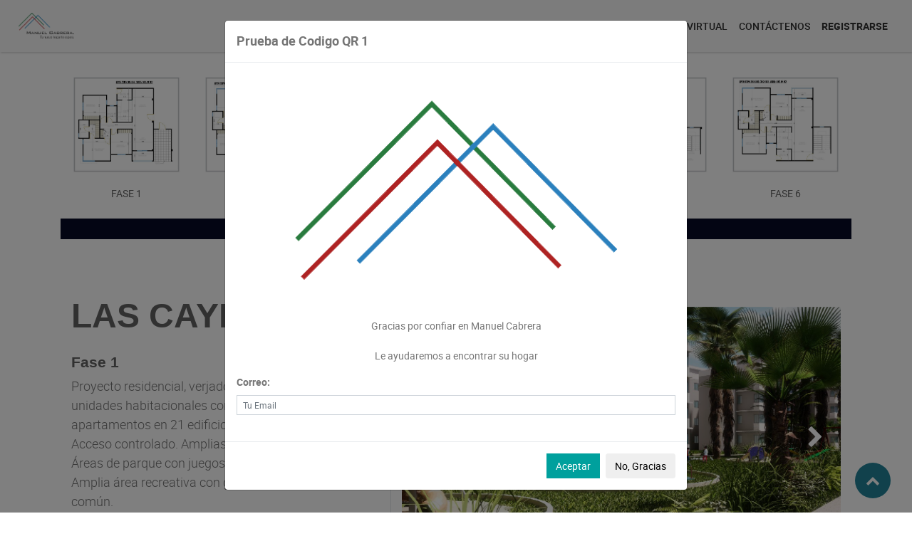

--- FILE ---
content_type: text/html; charset=utf-8
request_url: https://manuel-cabrera.com/codigoqr1
body_size: 13608
content:

  
        <!DOCTYPE html>
        <html lang="es-DO" data-website-id="1" data-oe-company-name="Marketing">
            <head>
                <meta charset="utf-8"/>
                <meta http-equiv="X-UA-Compatible" content="IE=edge,chrome=1"/>
                <meta name="viewport" content="width=device-width, initial-scale=1, user-scalable=no"/>

                <title>codigoqr1 | Manuel Cabrera - Tu nuevo hogar te espera</title>
                <link type="image/x-icon" rel="shortcut icon" href="/web/image/website/1/favicon/"/>

                <script type="text/javascript">
                    var odoo = {
                        csrf_token: "abd813e12de75774682db74ef200254de7c94f52o",
                    };
                </script>

                
            <meta name="generator" content="Odoo"/>

            
            
            
            
            
            
                
                
                
                    
                        <meta property="og:type" content="website"/>
                    
                        <meta property="og:title" content="codigoqr1 | Manuel Cabrera - Tu nuevo hogar te espera"/>
                    
                        <meta property="og:site_name" content="Marketing"/>
                    
                        <meta property="og:url" content="https://manuel-cabrera.com/codigoqr1"/>
                    
                        <meta property="og:image" content="https://manuel-cabrera.com/web/image/website/1/social_default_image"/>
                    
                
                
                
                    
                        <meta name="twitter:card" content="summary_large_image"/>
                    
                        <meta name="twitter:title" content="codigoqr1 | Manuel Cabrera - Tu nuevo hogar te espera"/>
                    
                        <meta name="twitter:image" content="https://manuel-cabrera.com/web/image/website/1/social_default_image"/>
                    
                
            

            
            
                
                    <link rel="alternate" hreflang="es" href="https://manuel-cabrera.com/codigoqr1"/>
                
            

            <script type="text/javascript">
                odoo.session_info = {
                    is_admin: false,
                    is_system: false,
                    is_frontend: true,
                    translationURL: '/website/translations',
                    is_website_user: true,
                    user_id: 330
                };
                
            </script>

            <link type="text/css" rel="stylesheet" href="/web/content/140196-d5d0139/1/web.assets_common.0.css"/>
            <link type="text/css" rel="stylesheet" href="/web/content/170702-dc7e835/1/web.assets_frontend.0.css"/>
            <link type="text/css" rel="stylesheet" href="/web/content/170703-dc7e835/1/web.assets_frontend.1.css"/>
            <link type="text/css" rel="stylesheet" href="/web/content/170704-dc7e835/1/web.assets_frontend.2.css"/>
            <link type="text/css" rel="stylesheet" href="/web/content/170705-dc7e835/1/web.assets_frontend.3.css"/>
            
            
            

            <script type="text/javascript" src="/web/content/140201-d5d0139/1/web.assets_common.js"></script>
            <script type="text/javascript" src="/web/content/170706-dc7e835/1/web.assets_frontend.js"></script>
            
            
            
        
                <noscript id="o_animate-no-js_fallback">
                    <style type="text/css">
                        .o_animate {
                            /* If no js - force elements rendering */
                            visibility:visible;

                            /* If browser support css animations support - reset animation */
                            -webkit-animation-name: none-dummy;
                            animation-name: none-dummy;
                        }
                    </style>
                </noscript>
            
            
            
            <script>
                !function(f,b,e,v,n,t,s)
                {if(f.fbq)return;n=f.fbq=function(){n.callMethod?
                n.callMethod.apply(n,arguments):n.queue.push(arguments)};
                if(!f._fbq)f._fbq=n;n.push=n;n.loaded=!0;n.version='2.0';
                n.queue=[];t=b.createElement(e);t.async=!0;
                t.src=v;s=b.getElementsByTagName(e)[0];
                s.parentNode.insertBefore(t,s)}(window, document,'script',
                'https://connect.facebook.net/en_US/fbevents.js');
                fbq('init', '354841403118089');
                fbq('track', 'PageView');
            </script>
            <noscript>
                <img height="1" width="1" style="display:none" src="https://www.facebook.com/tr?id=354841403118089&amp;ev=PageView&amp;noscript=1"/>
            </noscript>
            
        </head>
            <body>
                
            
        
            
        
        
            
                
                    
                
                
            
        
        
    
    
            
            
        

            
            
        
    
            
        
            
                
                    

                        <div class="modal fade" id="sh_swp_model_popup" role="dialog" data-backdrop="static">
                            <div class="modal-dialog">

                                <div class="modal-content">
                                    <form action="/crm/oportunidad">
                                        <div class="modal-header">
                                            <button type="button" class="close" data-dismiss="modal" aria-hidden="true">
                                                x
                                            </button>
                                            <h5 class="modal-title" id="exampleModalLabel">
                                                <span>Prueba de Codigo QR 1</span>
                                            </h5>
                                        </div>

                                        <div class="modal-body">
                                            <div class="text-center">
                                                <br/>
                                                <p>
                                                    <span><p><img class="img-fluid o_we_custom_image" src="/web/image/151322/logoSinTexto.png?access_token=ce828670-f139-4ea7-b82d-f47e25462a3a"><br></p><p><br></p><p>Gracias por confiar en Manuel Cabrera<br><br>Le ayudaremos a encontrar su hogar</p></span>
                                                </p>
                                            </div>

                                            <label for="email">Correo:</label>
                                            <br/>
                                            <input type="text" id="email" class="form-control form-control-sm" placeholder="Tu Email" name="email"/>
                                            <input type="hidden" name="tag"/>
                                            <br/>

                                        </div>

                                        <div class="modal-footer">

                                            <input type="submit" class="btn btn-primary" value="Aceptar"/>

                                            <button type="button" class="btn btn-default" data-dismiss="modal">No,
                                                Gracias
                                            </button>

                                        </div>
                                    </form>
                                </div>

                            </div>
                        </div>
                    
                
            
                
                    
                
            
        <div id="wrapwrap" class="   ">
                
            <section class="oe_structure">
                <section id="mid_header_top" class="bg-black">
                    <div class="container">
                        <div class="row">
                            <div class="col-12 oe_structure mt-2 mb-2 col-lg-4 col-sm-3" id="mid-header-top-left">
                                <div id="company-contact">
                                    <i class="fa fa-phone"></i>
                                    <span>809-728-0808</span>
                                </div>
                                <div class="text-left" id="company-profiles">
                                    
                                    
                                    
                                    
                                    
                                    
                                </div>

                            </div>
                            <div class="col-12 oe_structure mt-2 mb-2 col-lg-4 col-sm-5" id="mid-header-top-center">
                                <div class="text-center" id="company-email">
                                    <i class="fa fa-envelope"></i>
                                    <span>info@manuel-cabrera.com</span>
                                </div>

                            </div>
                            <div class="col-12 oe_structure mt-2 mb-2 col-lg-4 col-sm-4" id="mid-header-top-right">
                                <div class="text-right" id="company-profiles">
                                    
                                    
                                    
                                    
                                    
                                    
                                </div>
                                <div class="user-details">
                                    <ul class="list-inline text-right mb-0">
                                        <li class="list-inline-item" id="my_cart"></li>
                                        <li class="list-inline-item" id="cust_wish"></li>
                                        
                                            <li class="list-inline-item">
                                                <a class="text-xs-center nav-item pb-0" href="/web/login">
                                                    <i class="fa fa-sign-in fa-2x"></i>
                                                </a>
                                            </li>
                                        
                                        

                                    </ul>
                                </div>
                                <div class="user-details_1">
                                    <ul class="list-inline text-right mb-0">
                                        <li class="list-inline-item" id="pricelist_custom"></li>
                                        <li class="list-inline-item lang_custom">
                                            

                                        </li>
                                        <li class="list-inline-item account_custom">
                                            <div class="dropdown">
                                                <a class="btn btn-link dropdown-toggle" type="button" id="dropdownMenu1" data-toggle="dropdown" aria-haspopup="true" aria-expanded="false">
                                                    Mi cuenta
                                                </a>
                                                <div class="dropdown-menu" aria-labelledby="dropdownMenu1">
                                                    
                                                        <a class="text-xs-center dropdown-item" href="/web/login">
                                                            Sign in
                                                        </a>
                                                    
                                                    
                                                </div>
                                            </div>
                                        </li>
                                    </ul>
                                </div>

                            </div>
                            <div class="col-12 oe_structure mt-2 mb-2 col-lg-4 col-sm-4 offset-lg-4 offset-sm-4" id="mid-header-top-right-welcome-msg">
                                <p class="mb-0 mt-2 text-right">Wants to
                                    explore
                                    Upcoming Deals on Weekends?
                                </p>
                            </div>
                        </div>
                    </div>
                </section>
            </section>
        <header class=" o_affix_enabled">
                    <nav class="navbar navbar-expand-md navbar-light bg-light yamm">
                        <div class="container">
                            <a href="/" class="navbar-brand logo left_logo">
                <span role="img" aria-label="Logo of Marketing" title="Marketing"><img src="/web/image/res.company/8/logo?unique=7915213" class="img img-fluid"/></span>
            </a>
        <button type="button" class="navbar-toggler" data-toggle="collapse" data-target="#top_menu_collapse">
                                <span class="navbar-toggler-icon"></span>
                            </button>
                            <div class="collapse navbar-collapse" id="top_menu_collapse">
                                <ul class="nav navbar-nav ml-auto text-right o_menu_loading" id="top_menu">
                                    
        
            
        
        
            <li class="nav-item">
                <a class="nav-link" href="/">
                    <span>Inicio</span>
                </a>
            </li>
            
        
    
        
            
        
        
            <li class="nav-item">
                <a class="nav-link" href="/proyectos">
                    <span>Proyectos</span>
                </a>
            </li>
            
        
    
        
            
        
        
            <li class="nav-item">
                <a class="nav-link" href="/nosotros">
                    <span>Nosotros</span>
                </a>
            </li>
            
        
    
        
            
        
        
            <li class="nav-item">
                <a class="nav-link" href="/tourvirtual">
                    <span>Tour Virtual</span>
                </a>
            </li>
            
        
    
        
            
        
        
            <li class="nav-item">
                <a class="nav-link" href="/contactus">
                    <span>Contáctenos</span>
                </a>
            </li>
            
        
    
        
    
            
            <li class="nav-item divider d-none">
            <li class="nav-item center_logo">
                <a href="/" class="navbar-brand mx-auto d-block text-center order-0 order-md-1 w-25 ">
                    <span alt="Logo of Marketing" title="Marketing"><img src="/web/image/res.company/8/logo?unique=7915213" class="img img-fluid"/></span>
                </a>
            </li>
        </li> <li id="my_cart" class="nav-item d-none">
                <a href="/shop/cart" class="nav-link">
                    <i class="fa fa-shopping-cart"></i>
                    Mi Carrito <sup class="my_cart_quantity badge badge-primary" data-order-id=""></sup>
                </a>
            </li>
            
        
        
                                    
                                
            <li class="nav-item divider"></li>
            <li class="nav-item ks-default-login">
                <a class="nav-link" href="/web/login">
                    <b>Registrarse</b>
                </a>
            </li>
        </ul>
                            </div>
                        </div>
                    </nav>
                </header>
                <main>
                    
    <div id="wrap" class="oe_structure oe_empty">
      <section id="menu_img_transition_2" class="pt32 pb4">
        <div class="container">
          <div class="row">
            <div class="col-12 col-lg-2 col-md-4 col-sm-12 menu_box mb16">
              <div class="categ_img">
                <a href="#">
                  <img src="/web/image/131972/Plano-01-01.jpg" alt="image" title="image" class="img-fluid"/>
                </a>
              </div>
              <div class="text-center mt16">
                <font color="#636363"><a href="#" class="text-uppercase" data-original-title="" title="" aria-describedby="tooltip780294"></a>FASE 1</font>
              </div>
            </div>
            <div class="col-12 col-lg-2 col-md-4 col-sm-12 menu_box mb16">
              <div class="categ_img">
                <a href="#">
                  <img src="/web/image/131974/Plano-02-01.jpg" alt="image" title="image" class="img-fluid"/>
                </a>
              </div>
              <div class="text-center mt16">
                <font color="#636363">FASE 2</font>
              </div>
            </div>
            <div class="col-12 col-lg-2 col-md-4 col-sm-12 menu_box mb16">
              <div class="categ_img">
                <a href="#">
                  <img src="/web/image/131976/Plano-03-01.jpg" alt="image" title="image" class="img-fluid"/>
                </a>
              </div>
              <div class="text-center mt16">
                <font color="#636363">FASE 3</font>
              </div>
            </div>
            <div class="col-12 col-lg-2 col-md-4 col-sm-12 menu_box mb16">
              <div class="categ_img">
                <a href="#">
                  <img src="/web/image/131978/Plano-04-01.jpg" alt="image" title="image" class="img-fluid"/>
                </a>
              </div>
              <div class="text-center mt16">
                <font color="#636363"><a href="#" class="text-uppercase" data-original-title="" title="" aria-describedby="tooltip240954"></a>FASE 4</font>
              </div>
            </div>
            <div class="col-12 col-lg-2 col-md-4 col-sm-12 menu_box mb16">
              <div class="categ_img">
                <a href="#">
                  <img src="/web/image/131974/Plano-02-01.jpg" alt="image" title="image" class="img-fluid"/>
                </a>
              </div>
              <div class="text-center mt16">
                <a href="#" class="text-uppercase" data-original-title="" title="" aria-describedby="tooltip731328"></a>
                <a href="#" class="text-uppercase" data-original-title="" title="" aria-describedby="tooltip282893" style="background-color: rgb(255, 255, 255);">
                  <font style="color: rgb(99, 99, 99);" data-original-title="" title="" aria-describedby="tooltip593634">FASE 5</font>
                </a>
              </div>
            </div>
            <div class="col-12 col-lg-2 col-md-4 col-sm-12 menu_box mb16">
              <div class="categ_img">
                <a href="#">
                  <img src="/web/image/131978/Plano-04-01.jpg" alt="image" title="image" class="img-fluid"/>
                </a>
              </div>
              <div class="text-center mt16">
                <font color="#636363"><a href="#" class="text-uppercase" data-original-title="" title="" aria-describedby="tooltip34419"></a>FASE 6</font>
              </div>
            </div>
          </div>
        </div>
      </section>
      <section class="s_half_carousel_half_carousel" style="">
        <div class="container">
          <div class="row">
            <div class="col-md-6 col-sm-12 col-lg-4">
              <div class="oe_structure"></div>
            </div>
            <div class="col-md-6 col-sm-12 col-lg-4">
              <div class="oe_structure"></div>
            </div>
            <div class="col-md-6 col-sm-12 col-lg-4">
              <div class="oe_structure"></div>
            </div>
          </div>
        </div>
      </section>
      <section class="mid_header_top bg-white-75 oe_custom_bg" style="">
        <div class="container" id="mid_header_top_4">
          <div class="row py-1">
            <div class="col-12 oe_structure col-md-12 col-sm-12 text-center text-lg-left py-1 col-lg-12" id="mid_header_top_right" style="background-color: rgb(6, 10, 39);">
              <span class="py-1">
                <div style="text-align: center;">
                  <span class="py-1" style="color: rgb(255, 255, 255); font-size: 0.875rem;">
                    <p class="d-inline m-0">Soporte 24X7</p>
                  </span>
                  <span style="font-size: 0.875rem;"> </span>
                  <span class="d-block d-lg-inline d-md-inline ml8 mr8 py-1" id="company-email" style="color: rgb(255, 255, 255); font-size: 0.875rem;">
                    <i class="fa fa-envelope mr-2" data-original-title="" title="" aria-describedby="tooltip559138" style="color: rgb(255, 255, 255);"></i>
                    <span class="o_default_snippet_text">info@invmanuelcabrera.com</span>
                  </span>
                  <span style="font-size: 0.875rem;"> </span>
                  <span class="my-2" style="color: rgb(255, 255, 255); font-size: 0.875rem;">
                    <i class="fa fa-comment mr-2"></i>
                    <p class="d-inline m-0">Chat en Vivo</p>
                  </span>
                </div>
              </span>
            </div>
          </div>
        </div>
      </section>
      <section class="pt32 pb0 o_bg_img_opt_contain bg-white oe_img_bg oe_custom_bg" style="background-image: url(&quot;//web/image/74310/FondoRallasIzquierda1200x512Small.jpg&quot;);">
        <div class="container">
          <div class="row align-items-center">
            <div class="col-12 col-sm-12 col-md-12 col-lg-5 pb40 pt0">
              <span style="color: rgb(99, 99, 99); font-size: 18px; text-transform: uppercase;">&nbsp;</span>
              <br/>
              <h2 class="pt16 pb16" style="font-family: &quot;Open Sans&quot;, sans-serif;">
                <font style="color: rgb(99, 99, 99); font-size: 48px;">LAS CAYENAS<br/></font>
              </h2>
              <h4 style="text-align: left; font-family: &quot;Open Sans&quot;, sans-serif;">
                <font style="color: rgb(99, 99, 99);">Fase 1</font>
              </h4>
              <p class="ks-decor-text">Proyecto residencial, verjado desarrollado con 336 unidades habitacionales con cuatro tipos de apartamentos en 21 edificios. <br/>Acceso controlado. Amplias zonas verdes.<br/>Áreas de parque con juegos para niños.<br/>Amplia área recreativa con gazebo con BBQ de uso común.<br/></p>
              <div class="row">
                <div class="col-12 col-sm-6 col-md-6 col-lg-6">
                  <h1 style="font-family: &quot;Open Sans&quot;, sans-serif; text-align: center;">336</h1>
                  <h4 style="font-family: &quot;Open Sans&quot;, sans-serif; text-align: center;">Apartamentos</h4>
                </div>
                <div class="col-12 col-sm-6 col-md-6 col-lg-6">
                  <h1 style="font-family: &quot;Open Sans&quot;, sans-serif; text-align: center;">21</h1>
                  <h4 style="font-family: &quot;Open Sans&quot;, sans-serif; text-align: center;">Edificios</h4>
                </div>
              </div>
            </div>
            <div class="col-12 col-sm-12 col-md-12 pt16 pb16 col-lg-7 rounded border-left">
              <div id="wrap" class="oe_structure oe_empty">
                <div id="myCarousel1620047815819" class="s_carousel carousel carousel-fade slide s_carousel_default" data-interval="5000">
                  <ol class="carousel-indicators">
                    <li data-target="#myCarousel1620047815819" data-slide-to="0"></li>
                    <li data-target="#myCarousel1620047815819" data-slide-to="1"></li>
                    <li data-target="#myCarousel1620047815819" data-slide-to="2"></li>
                    <li data-target="#myCarousel1620047815819" data-slide-to="3"></li>
                    <li data-target="#myCarousel1620047815819" data-slide-to="4"></li>
                    <li data-target="#myCarousel1620047815819" data-slide-to="5"></li>
                    <li data-target="#myCarousel1620047815819" data-slide-to="6" class="active"></li>
                    <li data-target="#myCarousel1620047815819" data-slide-to="7"></li>
                  </ol>
                  <div class="carousel-inner">
                    <div class="carousel-item oe_img_bg pb160 pt32 oe_custom_bg" style="background-image: url(&quot;/web/image/131980/Fotos-CAYENAS-02-1.jpg&quot;);" data-name="Slide"> </div>
                    <div class="carousel-item oe_img_bg pb160 pt32 oe_custom_bg" style="background-image: url(&quot;/web/image/131982/Fotos-CAYENAS-03-1.jpg&quot;);" data-name="Slide"> </div>
                    <div class="carousel-item oe_img_bg pb96 pt96 oe_custom_bg" style="background-image: url(&quot;/web/image/131984/Fotos-CAYENAS-04-1.jpg&quot;);" data-name="Slide"> </div>
                    <div class="carousel-item oe_img_bg pt96 pb96 oe_custom_bg" style="background-image: url(&quot;/web/image/131986/Fotos-CAYENAS-05-1.jpg&quot;);" data-name="Slide"> </div>
                    <div class="carousel-item oe_img_bg pt96 pb96 oe_custom_bg" style="background-image: url(&quot;/web/image/131988/Fotos-CAYENAS-06-1.jpg&quot;);" data-name="Slide"> </div>
                    <div class="carousel-item oe_img_bg pt96 pb96 oe_custom_bg" style="background-image: url(&quot;/web/image/131990/Fotos-CAYENAS-07-1.jpg&quot;);" data-name="Slide"> </div>
                    <div class="carousel-item oe_img_bg pt112 pb256 oe_custom_bg active" style="background-image: url(&quot;/web/image/131992/Fotos-CAYENAS-08-1.jpg&quot;);" data-name="Slide"> </div>
                    <div class="carousel-item oe_img_bg pt128 pb128 oe_custom_bg" style="background-image: url(&quot;/web/image/131994/Fotos-CAYENAS-09-1.jpg&quot;);" data-name="Slide"> </div>
                  </div>
                  <div class="carousel-control-prev" data-target="#myCarousel1620047815819" data-slide="prev" role="img" aria-label="Previous" title="Previous">
                    <span class="carousel-control-prev-icon"></span>
                    <span class="sr-only o_default_snippet_text">Previous</span>
                  </div>
                  <div class="carousel-control-next" data-target="#myCarousel1620047815819" data-slide="next" role="img" aria-label="Next" title="Next"> &nbsp;&nbsp;&nbsp;&nbsp;<span class="carousel-control-next-icon"></span><span class="sr-only o_default_snippet_text">Next</span></div>
                </div>
              </div>
            </div>
          </div>
        </div>
      </section>
      <ul></ul>
      <section id="menu_design_10" class="pb32 pt8 bg-100 oe_custom_bg">
        <div class="container">
          <div class="row">
            <div class="col-sm-12  col-md-3 col-xs-6 mb16 mt16 mega-menu-cls col-lg-4 bg-100">
              <a href="#" style="background-color: rgb(255, 255, 255);" data-original-title="" title="" aria-describedby="tooltip975995"></a>
              <ul class="list-unstyled bullets mt8">
                <li>
                  <a href="#">
                    <i class="fa fa-2x fa-road mr-2" data-original-title="" title="" aria-describedby="tooltip63537" style="color: rgb(99, 99, 99);"></i>
                    <font style="color: rgb(99, 99, 99); font-size: 24px;" data-original-title="" title="" aria-describedby="tooltip386219">
                      <b data-original-title="" title="" aria-describedby="tooltip252033">Ubicación</b>
                    </font>
                  </a>
                </li>
                <li>
                  <a href="#" style="background-color: rgb(255, 255, 255);" data-original-title="" title="" aria-describedby="tooltip730379">
                    <br/>
                  </a>
                </li>
                <li></li>
                <li><a href="#" data-original-title="" title="" aria-describedby="tooltip860588"><span class="fa fa-check mr-2" data-original-title="" title="" aria-describedby="tooltip927849" style="color: rgb(156, 156, 148); outline: none;"></span></a>Residencial Las Cayenas se encuentra localizado estrategicamente en la Autopista Coronel Tomás Fernández Domínguez (Antigua Autopista de San Isidro), al lado de la Zona Franca, Santo Domingo Este</li>
                <li>
                  <br/>
                </li>
                <li>
                  <a href="https://www.google.com/maps?ll=18.501302,-69.780134&amp;z=12&amp;t=m&amp;hl=en-US&amp;gl=DO&amp;mapclient=embed&amp;cid=12726963417484788989">Ir con Google Maps</a>
                </li>
                <li>
                  <br/>
                </li>
              </ul>
            </div>
            <div class="col-sm-12  col-md-3 col-xs-6 mb16 mt16 mega-menu-cls col-lg-4">
              <ul class="list-unstyled bullets  mt8">
                <li>
                  <a href="#">
                    <i class="fa fa-2x fa-home mr-2" data-original-title="" title="" aria-describedby="tooltip622281" style="background-color: rgb(255, 255, 255); color: rgb(99, 99, 99);"></i>
                    <b>
                      <font style="color: rgb(99, 99, 99); font-size: 24px;" data-original-title="" title="" aria-describedby="tooltip808478">Caracteristica</font>
                    </b>
                  </a>
                </li>
                <li>
                  <br/>
                </li>
                <li></li>
                <li><a href="#" data-original-title="" title="" aria-describedby="tooltip860588"><span class="fa fa-check mr-2" data-original-title="" title="" aria-describedby="tooltip927849" style="font-size: inherit;"></span>&nbsp;</a>Acceso controlado</li>
                <li></li>
                <li>
                  <a href="#" data-original-title="" title="" aria-describedby="tooltip860588">
                    <span class="fa fa-check mr-2" data-original-title="" title="" aria-describedby="tooltip927849" style="font-size: inherit;"></span>
                    <font style="color: rgb(99, 99, 99);">&nbsp;Areas Verdes</font>
                  </a>
                </li>
                <li></li>
                <li><a href="#" data-original-title="" title="" aria-describedby="tooltip860588"><span class="fa fa-check mr-2" data-original-title="" title="" aria-describedby="tooltip927849" style="font-size: inherit;"></span>&nbsp;</a>Gimnasion Exterior</li>
                <li></li>
                <li><a href="#" data-original-title="" title="" aria-describedby="tooltip860588"><span class="fa fa-check mr-2" data-original-title="" title="" aria-describedby="tooltip927849" style="font-size: inherit;"></span>&nbsp;</a>Área de juegos niños</li>
                <li></li>
                <li><a href="#" data-original-title="" title="" aria-describedby="tooltip860588"><span class="fa fa-check mr-2" data-original-title="" title="" aria-describedby="tooltip927849" style="font-size: inherit;"></span>&nbsp;</a>Gabezos con baños</li>
                <li></li>
                <li><a href="#" data-original-title="" title="" aria-describedby="tooltip860588"><span class="fa fa-check mr-2" data-original-title="" title="" aria-describedby="tooltip927849" style="font-size: inherit;"></span>&nbsp;</a>BBQ de uso común</li>
                <li></li>
                <li><a href="#" data-original-title="" title="" aria-describedby="tooltip860588"><span class="fa fa-check mr-2" data-original-title="" title="" aria-describedby="tooltip927849" style="font-size: inherit;"></span>&nbsp;</a>Gimnasio Exterior</li>
                <li></li>
                <li><a href="#" data-original-title="" title="" aria-describedby="tooltip860588"><span class="fa fa-check mr-2" data-original-title="" title="" aria-describedby="tooltip927849" style="font-size: inherit;"></span>&nbsp;</a>Pre-instalación inversor</li>
                <li></li>
                <li><a href="#" data-original-title="" title="" aria-describedby="tooltip860588"><span class="fa fa-check mr-2" data-original-title="" title="" aria-describedby="tooltip927849" style="font-size: inherit;"></span>&nbsp;</a>Administristracion</li>
                <li></li>
                <li><a href="#" data-original-title="" title="" aria-describedby="tooltip860588"><span class="fa fa-check mr-2" data-original-title="" title="" aria-describedby="tooltip927849" style="font-size: inherit;"></span>&nbsp;</a>Reglamento y</li>
                <li></li>
                <li><a href="#" data-original-title="" title="" aria-describedby="tooltip860588"><span class="fa fa-check mr-2" data-original-title="" title="" aria-describedby="tooltip927849" style="font-size: inherit;"></span>&nbsp;</a>Reglas de Condominio</li>
              </ul>
            </div>
            <div class="col-sm-12  col-md-3 col-xs-6 mb16 mt16 mega-menu-cls mega-menu-clss col-lg-4">
              <ul class="list-unstyled  bullets  mt8">
                <li>
                  <a href="#">
                    <i class="fa fa-2x fa-bullseye mr-2" data-original-title="" title="" aria-describedby="tooltip329746" style="color: rgb(99, 99, 99);"></i>
                    <font style="color: rgb(99, 99, 99); font-size: 24px;">
                      <b data-original-title="" title="" aria-describedby="tooltip549674">Facilidades<br data-original-title="" title="" aria-describedby="tooltip2525"/></b>
                    </font>
                  </a>
                  <a href="#" style="background-color: rgb(255, 255, 255); font-size: 0.875rem;" data-original-title="" title="" aria-describedby="tooltip575965">
                    <br/>
                  </a>
                </li>
                <li><a href="//lascayenas#" data-original-title="" title="" aria-describedby="tooltip575965" style="background-color: rgb(255, 255, 255); font-size: 0.875rem;"><span class="fa fa-check mr-2" data-original-title="" title="" aria-describedby="tooltip564753" style="font-size: inherit; color: rgb(156, 156, 148);"></span>&nbsp;</a>Areas verdes</li>
                <li></li>
                <li><a href="#" data-original-title="" title="" aria-describedby="tooltip860588"><span class="fa fa-check mr-2" data-original-title="" title="" aria-describedby="tooltip927849" style="color: rgb(156, 156, 148); outline: none;"></span>&nbsp;</a>Gimnasio Exterior</li>
                <li></li>
                <li><a href="#" data-original-title="" title="" aria-describedby="tooltip860588"><span class="fa fa-check mr-2" data-original-title="" title="" aria-describedby="tooltip927849" style="font-size: inherit;"></span>&nbsp;</a>Gimnasio Exterior</li>
                <li></li>
                <li><a href="#" data-original-title="" title="" aria-describedby="tooltip860588"><span class="fa fa-check mr-2" data-original-title="" title="" aria-describedby="tooltip927849" style="font-size: inherit;"></span>&nbsp;</a>Áreas verdes</li>
                <li></li>
                <li><a href="#" data-original-title="" title="" aria-describedby="tooltip860588"><span class="fa fa-check mr-2" data-original-title="" title="" aria-describedby="tooltip927849" style="font-size: inherit;"></span>&nbsp;</a>Área de juegos niños</li>
                <li></li>
                <li><a href="#" data-original-title="" title="" aria-describedby="tooltip860588"><span class="fa fa-check mr-2" data-original-title="" title="" aria-describedby="tooltip927849" style="font-size: inherit;"></span>&nbsp;</a>Gabezos con baños</li>
                <li></li>
                <li><a href="#" data-original-title="" title="" aria-describedby="tooltip860588"><span class="fa fa-check mr-2" data-original-title="" title="" aria-describedby="tooltip927849" style="font-size: inherit;"></span>&nbsp;</a>BBQ de uso común</li>
                <li></li>
                <li><a href="#" data-original-title="" title="" aria-describedby="tooltip860588"><span class="fa fa-check mr-2" data-original-title="" title="" aria-describedby="tooltip927849" style="font-size: inherit;"></span>&nbsp;</a>Gimnasio Exterior</li>
                <li></li>
                <li><a href="#" data-original-title="" title="" aria-describedby="tooltip860588"><span class="fa fa-check mr-2" data-original-title="" title="" aria-describedby="tooltip927849" style="font-size: inherit;"></span>&nbsp;</a>Pre-instalación inversor</li>
                <li></li>
                <li><a href="#" data-original-title="" title="" aria-describedby="tooltip860588"><span class="fa fa-check mr-2" data-original-title="" title="" aria-describedby="tooltip927849" style="font-size: inherit;"></span>&nbsp;</a>Administristracion</li>
                <li></li>
                <li><a href="#" data-original-title="" title="" aria-describedby="tooltip860588"><span class="fa fa-check mr-2" data-original-title="" title="" aria-describedby="tooltip927849" style="font-size: inherit;"></span>&nbsp;</a>Reglamento y</li>
                <li></li>
                <li><a href="#" data-original-title="" title="" aria-describedby="tooltip860588"><span class="fa fa-check mr-2" data-original-title="" title="" aria-describedby="tooltip927849" style="font-size: inherit;"></span>&nbsp;</a>Reglas de Condominio</li>
              </ul>
            </div>
            <div class="col-sm-12  col-md-3 col-xs-6 mb16 mt16 mega-menu-cls mega-menu-clss col-lg-4">
              <ul class="list-unstyled  bullets  mt8">
                <li><a href="#" data-original-title="" title=""><i class="fa fa-2x fa-file-text-o mr-2" data-original-title="" title="" aria-describedby="tooltip329746" style="color: rgb(99, 99, 99);"></i><font style="color: rgb(99, 99, 99); font-size: 24px;"><b data-original-title="" title="" aria-describedby="tooltip549674">Descripción<br data-original-title="" title="" aria-describedby="tooltip2525"/></b></font></a><a href="#" style="background-color: rgb(255, 255, 255); font-size: 0.875rem;" data-original-title="" title="" aria-describedby="tooltip575965"></a>&nbsp;</li>
                <li><a href="#" data-original-title="" title="" aria-describedby="tooltip860588"><span class="fa fa-check mr-2" data-original-title="" title="" aria-describedby="tooltip927849" style="font-size: inherit;"></span>&nbsp;</a>Balcón</li>
                <li></li>
                <li><a href="#" data-original-title="" title="" aria-describedby="tooltip860588"><span class="fa fa-check mr-2" data-original-title="" title="" aria-describedby="tooltip927849" style="font-size: inherit;"></span>&nbsp;</a>Sala - Comedor</li>
                <li></li>
                <li><a href="#" data-original-title="" title="" aria-describedby="tooltip860588"><span class="fa fa-check mr-2" data-original-title="" title="" aria-describedby="tooltip927849" style="font-size: inherit;"></span>&nbsp;</a>Cocina con desayunador</li>
                <li></li>
                <li><a href="#" data-original-title="" title="" aria-describedby="tooltip860588"><span class="fa fa-check mr-2" data-original-title="" title="" aria-describedby="tooltip927849" style="font-size: inherit;"></span>&nbsp;</a>Área de lavado</li>
                <li></li>
                <li><a href="#" data-original-title="" title="" aria-describedby="tooltip860588"><span class="fa fa-check mr-2" data-original-title="" title="" aria-describedby="tooltip927849" style="font-size: inherit;"></span>&nbsp;</a>3 Dormitorios</li>
                <li></li>
                <li><a href="#" data-original-title="" title="" aria-describedby="tooltip860588"><span class="fa fa-check mr-2" data-original-title="" title="" aria-describedby="tooltip927849" style="font-size: inherit;"></span>&nbsp;</a>Habitacion en Suite</li>
                <li></li>
                <li><a href="#" data-original-title="" title="" aria-describedby="tooltip860588"><span class="fa fa-check mr-2" data-original-title="" title="" aria-describedby="tooltip927849" style="font-size: inherit;"></span>&nbsp;</a>Habitacion con Vestidor</li>
                <li></li>
                <li><a href="#" data-original-title="" title="" aria-describedby="tooltip860588"><span class="fa fa-check mr-2" data-original-title="" title="" aria-describedby="tooltip927849" style="font-size: inherit;"></span>&nbsp;</a>2º Baño resto hab.</li>
                <li></li>
                <li><a href="#" data-original-title="" title="" aria-describedby="tooltip860588"><span class="fa fa-check mr-2" data-original-title="" title="" aria-describedby="tooltip927849" style="font-size: inherit;"></span>&nbsp;</a>Salida de emergencia</li>
                <li></li>
                <li><a href="#" data-original-title="" title="" aria-describedby="tooltip860588"><span class="fa fa-check mr-2" data-original-title="" title="" aria-describedby="tooltip927849" style="font-size: inherit;"></span>&nbsp;</a>Reglas de Condominio</li>
                <li>
                  <br/>
                </li>
              </ul>
            </div>
            <div class="col-sm-12  col-md-3 col-xs-6 mb16 mt16 mega-menu-cls mega-menu-clss col-lg-4">
              <ul class="list-unstyled  bullets  mt8">
                <li>
                  <a href="#">
                    <i class="fa fa-2x fa-plug mr-2" data-original-title="" title="" aria-describedby="tooltip329746" style="color: rgb(99, 99, 99);"></i>
                    <font style="color: rgb(99, 99, 99); font-size: 24px;">
                      <b data-original-title="" title="" aria-describedby="tooltip549674">Terminaciones<br data-original-title="" title="" aria-describedby="tooltip2525"/></b>
                    </font>
                  </a>
                  <br/>
                </li>
                <li><a href="#" data-original-title="" title="" aria-describedby="tooltip860588"><span class="fa fa-check mr-2" data-original-title="" title="" aria-describedby="tooltip927849" style="font-size: inherit;"></span>&nbsp;</a>Pisos de porcelanato 60 x 60 anti mancha</li>
                <li></li>
                <li><a href="#" data-original-title="" title="" aria-describedby="tooltip860588"><span class="fa fa-check mr-2" data-original-title="" title="" aria-describedby="tooltip927849" style="font-size: inherit;"></span>&nbsp;</a>Cocina con desayunador tope en granito</li>
                <li></li>
                <li><a href="#" data-original-title="" title="" aria-describedby="tooltip860588"><span class="fa fa-check mr-2" data-original-title="" title="" aria-describedby="tooltip927849" style="font-size: inherit;"></span>&nbsp;</a>Pre-instalación de A/C -&nbsp;<a href="#" data-original-title="" title="" aria-describedby="tooltip860588" style="background-color: rgb(248, 249, 250);"><span class="mr-2 fa fa-asterisk" data-original-title="" title="" aria-describedby="tooltip927849" style="font-size: inherit; color: grey;"></span></a><a href="#" data-original-title="" title="" aria-describedby="tooltip860588" style="background-color: rgb(255, 255, 255);"></a></li>
                <li></li>
                <li><a href="#" data-original-title="" title="" aria-describedby="tooltip860588"><span class="fa fa-check mr-2" data-original-title="" title="" aria-describedby="tooltip927849" style="font-size: inherit;"></span>&nbsp;</a>Pre-instalación TV Plasma -&nbsp;&nbsp;<a href="#" data-original-title="" title="" aria-describedby="tooltip860588" style="background-color: rgb(248, 249, 250);"><span class="mr-2 fa fa-asterisk" data-original-title="" title="" aria-describedby="tooltip927849" style="font-size: inherit; color: grey;"></span></a><a href="#" data-original-title="" title="" aria-describedby="tooltip860588" style="background-color: rgb(255, 255, 255);"></a></li>
                <li></li>
                <li><a href="#" data-original-title="" title="" aria-describedby="tooltip860588"><span class="fa fa-check mr-2" data-original-title="" title="" aria-describedby="tooltip927849" style="font-size: inherit;"></span>&nbsp;</a>Balcones y ventanería cristal blue green</li>
                <li></li>
                <li><a href="#" data-original-title="" title="" aria-describedby="tooltip860588"><span class="fa fa-check mr-2" data-original-title="" title="" aria-describedby="tooltip927849" style="font-size: inherit;"></span>&nbsp;</a>Cerrajerías y tiradores en acero inox.</li>
                <li></li>
                <li><a href="#" data-original-title="" title="" aria-describedby="tooltip860588"><span class="fa fa-check mr-2" data-original-title="" title="" aria-describedby="tooltip927849" style="font-size: inherit;"></span>&nbsp;</a>Tinaco instalado</li>
                <li><a href="#" data-original-title="" title="" aria-describedby="tooltip860588"><span class="fa fa-check mr-2" data-original-title="" title="" aria-describedby="tooltip927849" style="color: rgb(156, 156, 148); outline: none;"></span>&nbsp;</a>B<span style="color: rgb(0, 0, 0);">años con panel de cristal en ducha</span></li>
                <li>
                  <a href="#" data-original-title="" title="" aria-describedby="tooltip860588" style="background-color: rgb(233, 236, 239); font-size: 0.875rem;">
                    <br/>
                  </a>
                </li>
                <li></li>
                <li></li>
                <li><a href="#" data-original-title="" title="" aria-describedby="tooltip860588"><span class="mr-2 fa fa-asterisk" data-original-title="" title="" aria-describedby="tooltip927849" style="font-size: inherit;"></span>&nbsp;</a>En hab. y estar familiar (Penthouse)</li>
                <li></li>
                <li>
                  <br/>
                </li>
              </ul>
            </div>
            <div class="col-sm-12  col-md-3 col-xs-6 mb16 mt16 mega-menu-cls mega-menu-clss col-lg-4">
              <ul class="list-unstyled  bullets  mt8">
                <li><a href="#"><i class="fa-2x mr-2 fa fa-calculator" data-original-title="" title="" aria-describedby="tooltip329746" style="color: rgb(99, 99, 99);"></i><font style="color: rgb(99, 99, 99); font-size: 24px;"><b data-original-title="" title="" aria-describedby="tooltip549674">Metraje<br data-original-title="" title="" aria-describedby="tooltip2525"/></b></font></a><a href="#" style="background-color: rgb(255, 255, 255); font-size: 0.875rem;" data-original-title="" title="" aria-describedby="tooltip575965"></a>&nbsp;</li>
                <li><a href="#" data-original-title="" title="" aria-describedby="tooltip860588"><span class="fa fa-check mr-2" data-original-title="" title="" aria-describedby="tooltip927849" style="font-size: inherit;"></span>&nbsp;</a>1er., 2do. y 3er. Nivel apt de 102.19 Mt2</li>
                <li></li>
                <li><a href="#" data-original-title="" title="" aria-describedby="tooltip860588"><span class="fa fa-check mr-2" data-original-title="" title="" aria-describedby="tooltip927849" style="font-size: inherit;"></span>&nbsp;</a>2do. y 3er. Nivel apt de 113.44 Mt2</li>
                <li></li>
                <li><a href="#" data-original-title="" title="" aria-describedby="tooltip860588"><span class="fa fa-check mr-2" data-original-title="" title="" aria-describedby="tooltip927849" style="font-size: inherit;"></span>&nbsp;</a>4to. Nivel apt de 152.78 Mt2</li>
                <li></li>
                <li><a href="#" data-original-title="" title="" aria-describedby="tooltip860588"><span class="fa fa-check mr-2" data-original-title="" title="" aria-describedby="tooltip927849" style="font-size: inherit;"></span>&nbsp;</a>4to. Nivel apt 156.85 Mt2&nbsp; &nbsp;&nbsp;</li>
                <li>
                  <br/>
                </li>
                <li> Detalle por cada Penthouse</li>
                <li>
                  <br/>
                </li>
              </ul>
            </div>
          </div>
        </div>
      </section>
      <ul></ul>
      <section class="pt16 pb16 z_index_plus" id="portfolio_8" style="">
        <div class="container">
          <div class="text-center">
            <h2>
              <font style="color: rgb(99, 99, 99); font-size: 36px;">GALERIA</font>
            </h2>
            <div class="justify-content-center pb32">
              <a class="btn text-primary  filter-button mt8 mb8" data-filter="all" data-original-title="" title="" aria-describedby="tooltip829264">
                <font style="color: rgb(99, 99, 99);">
                  <b data-original-title="" title="" aria-describedby="tooltip280252">Todos</b>
                </font>
              </a>
              <a class="btn filter-button mb8 mt8 text-primary" data-filter="one" data-original-title="" title="" aria-describedby="tooltip838922">
                <font style="color: rgb(99, 99, 99);">
                  <b data-original-title="" title="" aria-describedby="tooltip937817">Planos</b>
                </font>
              </a>
              <a class="btn text-primary  filter-button mt8 mb8" data-filter="two" data-original-title="" title="" aria-describedby="tooltip11253">
                <font style="color: rgb(99, 99, 99);">
                  <b data-original-title="" title="" aria-describedby="tooltip385570">Interiores</b>
                </font>
              </a>
              <a class="btn text-primary  filter-button mt8 mb8" data-filter="three" data-original-title="" title="" aria-describedby="tooltip78895">
                <font style="color: rgb(99, 99, 99);">
                  <b data-original-title="" title="" aria-describedby="tooltip942369">Urbanismo</b>
                </font>
              </a>
              <a class="btn text-primary  filter-button mt8 mb8" data-filter="four" data-original-title="" title="" aria-describedby="tooltip637318">
                <font style="color: rgb(99, 99, 99);">
                  <b data-original-title="" title="" aria-describedby="tooltip660869">Videos</b>
                </font>
              </a>
            </div>
            <div class="row">
              <div class="col-lg-4 col-md-4 col-sm-12 col-12 filter one pb24" style="display: block;">
                <div class="single_portfolio">
                  <img src="/web/image/132010/Plano-05-01-1024x621.jpg" class="img-fluid image" data-original-title="" title="" aria-describedby="tooltip996344"/>
                  <div class="overlay">
                    <a href="#" class="icon" data-original-title="" title="" aria-describedby="tooltip244297">Ampliar</a>
                  </div>
                </div>
              </div>
              <div class="col-lg-4 col-md-4 col-sm-12 col-12 filter two pb24" style="display: block;">
                <div class="single_portfolio">
                  <img src="/web/image/131994/Fotos-CAYENAS-09-1.jpg" class="img-fluid image" data-original-title="" title="" aria-describedby="tooltip87472"/>
                  <div class="overlay">
                    <a href="#" class="icon">Ampliar</a>
                  </div>
                </div>
              </div>
              <div class="col-lg-4 col-md-4 col-sm-12 col-12 filter two pb24" style="display: block;">
                <div class="single_portfolio">
                  <img src="/web/image/131996/Fotos-CAYENAS-10-1.jpg" class="img-fluid image" data-original-title="" title="" aria-describedby="tooltip87472"/>
                  <div class="overlay">
                    <a href="#" class="icon" data-original-title="" title="" aria-describedby="tooltip108247">Ampliar</a>
                  </div>
                </div>
              </div>
              <div class="col-lg-4 col-md-4 col-sm-12 col-12 filter two pb24" style="display: block;">
                <div class="single_portfolio">
                  <img src="/web/image/131998/Fotos-CAYENAS-11-1.jpg" class="img-fluid image" data-original-title="" title="" aria-describedby="tooltip87472"/>
                  <div class="overlay">
                    <a href="#" class="icon" data-original-title="" title="" aria-describedby="tooltip59976">Ampliar</a>
                  </div>
                </div>
              </div>
              <div class="col-lg-4 col-md-4 col-sm-12 col-12 filter two pb24" style="display: block;">
                <div class="single_portfolio">
                  <img src="/web/image/132000/Fotos-CAYENAS-12-1.jpg" class="img-fluid image" data-original-title="" title="" aria-describedby="tooltip87472"/>
                  <div class="overlay">
                    <a href="#" class="icon" data-original-title="" title="" aria-describedby="tooltip55138">Ampliar</a>
                  </div>
                </div>
              </div>
              <div class="col-lg-4 col-md-4 col-sm-12 col-12 filter two pb24" style="display: block;">
                <div class="single_portfolio">
                  <img src="/web/image/132002/Fotos-CAYENAS-13-1.jpg" class="img-fluid image" data-original-title="" title="" aria-describedby="tooltip87472"/>
                  <div class="overlay">
                    <a href="#" class="icon" data-original-title="" title="" aria-describedby="tooltip345959">Ampliar</a>
                  </div>
                </div>
              </div>
              <div class="col-lg-4 col-md-4 col-sm-12 col-12 filter two pb24" style="display: block;">
                <div class="single_portfolio">
                  <img src="/web/image/132004/Fotos-CAYENAS-14-1.jpg" class="img-fluid image" data-original-title="" title="" aria-describedby="tooltip87472"/>
                  <div class="overlay">
                    <a href="#" class="icon" data-original-title="" title="" aria-describedby="tooltip732598">Ampliar</a>
                  </div>
                </div>
              </div>
              <div class="col-lg-4 col-md-4 col-sm-12 col-12 filter two pb24" style="display: block;">
                <div class="single_portfolio">
                  <img src="/web/image/104908/Vista-Interior-08-1024x615.jpg" class="img-fluid image" data-original-title="" title="" aria-describedby="tooltip87472"/>
                  <img class="img-fluid o_we_custom_image" src="/web/image/132006/Fotos-CAYENAS-16-1.jpg"/>
                  <div class="overlay">
                    <a href="#" class="icon" data-original-title="" title="" aria-describedby="tooltip678890">Ampliar</a>
                  </div>
                </div>
              </div>
              <div class="col-lg-4 col-md-4 col-sm-12 col-12 filter two pb24" style="display: block;">
                <div class="single_portfolio">
                  <img src="/web/image/132008/Fotos-CAYENAS-17-1.jpg" class="img-fluid image" data-original-title="" title="" aria-describedby="tooltip87472"/>
                  <div class="overlay">
                    <a href="#" class="icon" data-original-title="" title="" aria-describedby="tooltip85820">Ampliar</a>
                  </div>
                </div>
              </div>
              <div class="col-lg-4 col-md-4 col-sm-12 col-12 filter one pb24" style="display: block;">
                <div class="single_portfolio">
                  <img src="/web/image/132012/Plano-06-01-1024x621.jpg" class="img-fluid image" data-original-title="" title="" aria-describedby="tooltip38940"/>
                  <div class="overlay">
                    <a href="#" class="icon" data-original-title="" title="" aria-describedby="tooltip626623">Ampliar</a>
                  </div>
                </div>
              </div>
              <div class="col-lg-4 col-md-4 col-sm-12 col-12 filter three pb24" style="display: block;">
                <div class="single_portfolio">
                  <img src="/web/image/131980/Fotos-CAYENAS-02-1.jpg" class="img-fluid image" data-original-title="" title="" aria-describedby="tooltip631994"/>
                  <div class="overlay">
                    <a href="#" class="icon" data-original-title="" title="" aria-describedby="tooltip826970">Ampliar</a>
                  </div>
                </div>
              </div>
              <div class="col-lg-4 col-md-4 col-sm-12 col-12 filter three pb24" style="display: block;">
                <div class="single_portfolio">
                  <img src="/web/image/131982/Fotos-CAYENAS-03-1.jpg" class="img-fluid image"/>
                  <div class="overlay">
                    <a href="#" class="icon" data-original-title="" title="" aria-describedby="tooltip639897">Ampliar</a>
                  </div>
                </div>
              </div>
              <div class="col-lg-4 col-md-4 col-sm-12 col-12 filter four pb24" style="display: block;">
                <div class="single_portfolio">
                  <div class="media_iframe_video" data-oe-expression="//www.youtube.com/embed/CvtzQjQFhWk?autoplay=0&amp;rel=0">
                    <div class="css_editable_mode_display" data-original-title="" title="" aria-describedby="tooltip781629">&nbsp;</div>
                    <div class="media_iframe_video_size">&nbsp;</div>
                    <iframe src="//www.youtube.com/embed/CvtzQjQFhWk?autoplay=0&amp;rel=0" frameborder="0" allowfullscreen="allowfullscreen"></iframe>
                  </div>
                  <div class="overlay">
                    <a href="#" class="icon o_default_snippet_text"> Read More </a>
                  </div>
                </div>
              </div>
              <div class="col-lg-4 col-md-4 col-sm-12 col-12 filter three pb24" style="display: block;">
                <div class="single_portfolio">
                  <img src="/web/image/104916/Urbanismo-03-1024x614.jpg" class="img-fluid image" data-original-title="" title="" aria-describedby="tooltip372994"/>
                  <img class="img-fluid o_we_custom_image" src="/web/image/131984/Fotos-CAYENAS-04-1.jpg"/>
                  <div class="overlay">
                    <a href="#" class="icon" data-original-title="" title="" aria-describedby="tooltip295897">Ampliar</a>
                  </div>
                </div>
              </div>
              <div class="col-lg-4 col-md-4 col-sm-12 col-12 filter three pb24" style="display: block;">
                <div class="single_portfolio">
                  <img src="/web/image/131986/Fotos-CAYENAS-05-1.jpg" class="img-fluid image" data-original-title="" title="" aria-describedby="tooltip372994"/>
                  <div class="overlay">
                    <a href="#" class="icon" data-original-title="" title="" aria-describedby="tooltip176404">Ampliar</a>
                  </div>
                </div>
              </div>
              <div class="col-lg-4 col-md-4 col-sm-12 col-12 filter three pb24" style="display: block;">
                <div class="single_portfolio">
                  <img src="/web/image/131988/Fotos-CAYENAS-06-1.jpg" class="img-fluid image" data-original-title="" title="" aria-describedby="tooltip372994"/>
                  <div class="overlay">
                    <a href="#" class="icon" data-original-title="" title="" aria-describedby="tooltip325628">Ampliar</a>
                  </div>
                </div>
              </div>
              <div class="col-lg-4 col-md-4 col-sm-12 col-12 filter three pb24" style="display: block;">
                <div class="single_portfolio">
                  <img src="/web/image/131992/Fotos-CAYENAS-08-1.jpg" class="img-fluid image" data-original-title="" title="" aria-describedby="tooltip372994"/>
                  <div class="overlay">
                    <a href="#" class="icon" data-original-title="" title="" aria-describedby="tooltip723381">Ampliar</a>
                  </div>
                </div>
              </div>
              <div class="col-lg-4 col-md-4 col-sm-12 col-12 filter three pb24" style="display: block;">
                <div class="single_portfolio">
                  <img src="/web/image/131990/Fotos-CAYENAS-07-1.jpg" class="img-fluid image" data-original-title="" title="" aria-describedby="tooltip372994"/>
                  <div class="overlay">
                    <a href="#" class="icon" data-original-title="" title="" aria-describedby="tooltip87061">Ampliar</a>
                  </div>
                </div>
              </div>
            </div>
          </div>
        </div>
        <script class="o_default_snippet_text">
                $(document).ready(function(){

                $(".filter-button").click(function(){
                var value = $(this).attr('data-filter');

                if(value == "all")
                {
                //$('.filter').removeClass('hidden');
                $('.filter').show('1000');
                }
                else
                {
                // $('.filter[filter-item="'+value+'"]').removeClass('hidden');
                // $(".filter").not('.filter[filter-item="'+value+'"]').addClass('hidden');
                $(".filter").not('.'+value).hide('3000');
                $('.filter').filter('.'+value).show('3000');

                }
                });

                if ($(".filter-button").removeClass("active")) {
                $(this).removeClass("active");
                }
                $(this).addClass("active");

                });
            </script>
      </section>
      <ol></ol>
      <section class="pb0 pt0 bg-200 oe_custom_bg" style="">
        <div class="container ">
          <div class="row">
            <div class="col-12 col-sm-12 col-md-12 col-lg-12 text-center pt16">
              <h2 class="pb24">
                <font style="color: rgb(99, 99, 99);">TIPOS DE VIVIENDAS</font>
              </h2>
            </div>
          </div>
        </div>
      </section>
      <section id="list_with_icon" class="pb32 bg-200 oe_custom_bg pt0 z_index_minus">
        <div class="container">
          <div class="row">
            <div class="col-12 col-sm-12 col-md-3  mega-menu col-lg-4 shadow pt16">
              <h4 class="menu-heading">
                <font style="color: rgb(99, 99, 99);">Penthouse de 152.78 M2</font>
              </h4>
              <h4 class="menu-heading">
                <font style="font-size: 14px;">1er. Nivel Dúplex (109.37 Mt2)</font>
                <br/>
              </h4>
              <ul class="list-unstyled bullets  mt8">
                <li> </li>
                <li>
                  <a href="#" data-original-title="" title="" aria-describedby="tooltip819482">
                    <i class="mr-2 fa fa-wpexplorer" data-original-title="" title="" aria-describedby="tooltip631770" style=""></i>
                    <span data-original-title="" title="" aria-describedby="tooltip452501">Balcón</span>
                  </a>
                </li>
                <li> </li>
                <li>
                  <a href="#">
                    <i class="mr-2 fa fa-cutlery" data-original-title="" title="" aria-describedby="tooltip32998" style=""></i>
                    <span data-original-title="" title="" aria-describedby="tooltip238232">Sala Comedor</span>
                  </a>
                </li>
                <li> </li>
                <li>
                  <a href="#" data-original-title="" title="" aria-describedby="tooltip765712">
                    <i class="fa fa-coffee mr-2" data-original-title="" title="" aria-describedby="tooltip743963" style=""></i>
                    <span data-original-title="" title="" aria-describedby="tooltip160165">Cocina con desayunador </span>
                  </a>
                </li>
                <li> </li>
                <li>
                  <a href="#" data-original-title="" title="" aria-describedby="tooltip819482"></a>
                </li>
                <li></li>
                <li>
                  <a href="#">
                    <span class="mr-2 fa fa-ge" data-original-title="" title="" aria-describedby="tooltip751306" style=""></span>
                    <span data-original-title="" title="" aria-describedby="tooltip238232">Área de Lavado</span>
                  </a>
                </li>
                <li></li>
                <li>
                  <a href="#">
                    <span class="mr-2 fa fa-hotel" data-original-title="" title="" aria-describedby="tooltip783615" style=""></span>
                    <span data-original-title="" title="" aria-describedby="tooltip160165">3 Dormitorios</span>
                  </a>
                </li>
                <li></li>
                <li><span class="fa fa-black-tie mr-2" data-original-title="" title="" aria-describedby="tooltip367824" style="color: rgb(0, 0, 0);"></span><a href="#" data-original-title="" title="" aria-describedby="tooltip322599">&nbsp;Habitación principal con vestidor<font style="color: rgb(66, 66, 66);">&nbsp;y bañ</font></a>o</li>
                <li>
                  <a href="#" data-original-title="" title="" aria-describedby="tooltip839900">
                    <span class="fa fa-shower mr-2" data-original-title="" title="" aria-describedby="tooltip839832" style=""></span>
                    <span data-original-title="" title="" aria-describedby="tooltip214130">Baño común para demás habitaciones </span>
                  </a>
                </li>
                <li>
                  <a href="#">
                    <i class="mr-2 fa fa-ambulance" data-original-title="" title="" aria-describedby="tooltip83036" style=""></i>
                    <span data-original-title="" title="" aria-describedby="tooltip214130">Salida de emergencias</span>
                  </a>
                  <br/>
                  <br/>
                </li>
                <li>
                  <h4 class="menu-heading" style="font-family: &quot;Open Sans&quot;, sans-serif;">
                    <font style="font-size: 14px;">2do. Nivel Dúplex (43.41 Mt2)</font>
                  </h4>
                  <h4 class="menu-heading" style="font-family: &quot;Open Sans&quot;, sans-serif;">
                    <font style="font-size: 14px;">
                      <li></li>
                      <li></li>
                      <li>
                        <h4 class="menu-heading" style="font-family: &quot;Open Sans&quot;, sans-serif;">
                          <font style="font-size: 14px;"></font>
                          <ul class="list-unstyled  bullets  mt8" style="margin-bottom: 1rem; color: rgb(117, 117, 117); font-weight: 400;">
                            <font style="font-size: 14px;"></font>
                          </ul>
                        </h4>
                      </li>
                    </font>
                  </h4>
                  <h4 class="menu-heading" style="font-family: &quot;Open Sans&quot;, sans-serif;">
                    <font style="font-size: 14px;">
                      <ul class="list-unstyled bullets  mt8" style="margin-bottom: 1rem; color: rgb(117, 117, 117); font-weight: 400;">
                        <li>
                          <a href="#" data-original-title="" title="" aria-describedby="tooltip66515" style="background-color: rgb(255, 255, 255);"></a>
                          <ul class="bullets list-unstyled mt8" style="margin-bottom: 1rem; color: rgb(105, 103, 103);">
                            <a href="#" data-original-title="" title="" aria-describedby="tooltip66515" style="background-color: rgb(255, 255, 255);">
                              <li></li>
                            </a>
                            <li>
                              <a href="#" data-original-title="" title="" aria-describedby="tooltip66515" style="background-color: rgb(255, 255, 255);"></a>
                              <a href="#" data-original-title="" title="" aria-describedby="tooltip28298"><span class="mr-2 fa fa-group" data-original-title="" title="" aria-describedby="tooltip151187" style=""></span>&nbsp;Estar Familiar</a>
                            </li>
                            <li></li>
                            <li>
                              <a href="#"><span class="mr-2 fa fa-bathtub" data-original-title="" title="" aria-describedby="tooltip78953" style=""></span>&nbsp;Baño Completo<span data-original-title="" title="" aria-describedby="tooltip160165"></span></a>
                            </li>
                            <li></li>
                            <li>
                              <a href="#" data-original-title="" title="" aria-describedby="tooltip819482"></a>
                            </li>
                            <li></li>
                            <li>
                              <a href="#" data-original-title="" title="" aria-describedby="tooltip711275"><span class="mr-2 fa fa-deviantart" data-original-title="" title="" aria-describedby="tooltip630136" style=""></span>&nbsp;<span data-original-title="" title="" aria-describedby="tooltip238232">Terraza abierta con techo pergolado</span></a>
                            </li>
                          </ul>
                        </li>
                      </ul>
                    </font>
                  </h4>
                </li>
              </ul>
            </div>
            <div class="col-12 col-sm-12 col-md-3  mega-menu col-lg-4 pt16">
              <img class="img-fluid o_we_custom_image" src="/web/image/132014/Nuevo_Logo.png" data-original-title="" title="" aria-describedby="tooltip133301"/>
              <br/>
            </div>
            <div class="col-12 col-sm-12 col-md-3  mega-menu col-lg-4 shadow pt16">
              <h4 class="menu-heading">
                <font style="color: rgb(99, 99, 99);">Penthouse de 156.85 M2</font>
              </h4>
              <h4 class="menu-heading">
                <font style="font-size: 14px;">1er. Nivel Dúplex (113.44 Mt2)</font>
                <br/>
              </h4>
              <ul class="list-unstyled bullets  mt8">
                <li> </li>
                <li>
                  <a href="#" data-original-title="" title="" aria-describedby="tooltip819482">
                    <i class="mr-2 fa fa-wpexplorer" data-original-title="" title="" aria-describedby="tooltip832844" style=""></i>
                    <span data-original-title="" title="" aria-describedby="tooltip452501">Balcón</span>
                  </a>
                </li>
                <li> </li>
                <li>
                  <a href="#">
                    <i class="mr-2 fa fa-cutlery" data-original-title="" title="" aria-describedby="tooltip524943" style=""></i>
                    <span data-original-title="" title="" aria-describedby="tooltip238232">Sala Comedor</span>
                  </a>
                </li>
                <li> </li>
                <li>
                  <a href="#">
                    <i class="mr-2 fa fa-coffee" data-original-title="" title="" aria-describedby="tooltip101083" style=""></i>
                    <span data-original-title="" title="" aria-describedby="tooltip160165">Cocina con desayunador</span>
                  </a>
                </li>
                <li> </li>
                <li>
                  <a href="#" data-original-title="" title="" aria-describedby="tooltip819482"></a>
                </li>
                <li></li>
                <li>
                  <a href="#">
                    <span class="mr-2 fa fa-ge" data-original-title="" title="" aria-describedby="tooltip663965" style=""></span>
                    <span data-original-title="" title="" aria-describedby="tooltip238232">Área de Lavado</span>
                  </a>
                </li>
                <li></li>
                <li>
                  <a href="#">
                    <span class="mr-2 fa fa-hotel" data-original-title="" title="" aria-describedby="tooltip973494" style=""></span>
                    <span data-original-title="" title="" aria-describedby="tooltip160165">3 Dormitorios</span>
                  </a>
                </li>
                <li></li>
                <li><span class="mr-2 fa fa-black-tie" data-original-title="" title="" aria-describedby="tooltip242808" style=""></span><a href="#" data-original-title="" title="" aria-describedby="tooltip958105">&nbsp;Habitación principal con vestidor<font style="color: rgb(66, 66, 66);">&nbsp;y bañ</font></a>o</li>
                <li>
                  <a href="#" data-original-title="" title="" aria-describedby="tooltip623054">
                    <span class="fa fa-shower mr-2" data-original-title="" title="" aria-describedby="tooltip392040" style=""></span>
                  </a>
                  <a href="#" style="background-color: rgb(233, 236, 239);">
                    <span data-original-title="" title="" aria-describedby="tooltip214130">Baño común para demás habitaciones</span>
                  </a>
                </li>
                <li>
                  <a href="#">
                    <i class="mr-2 fa fa-ambulance" data-original-title="" title="" aria-describedby="tooltip148173" style=""></i>
                    <span data-original-title="" title="" aria-describedby="tooltip214130">Salida de emergencias</span>
                  </a>
                  <br/>
                  <br/>
                </li>
                <li>
                  <h4 class="menu-heading" style="font-family: &quot;Open Sans&quot;, sans-serif;">
                    <font style="font-size: 14px;">2do. Nivel Dúplex (43.41 Mt2)</font>
                  </h4>
                </li>
                <li>
                  <h4 class="menu-heading" style="font-family: &quot;Open Sans&quot;, sans-serif;">
                    <font style="font-size: 14px;">
                      <ul class="list-unstyled bullets  mt8" style="margin-bottom: 1rem; color: rgb(117, 117, 117); font-weight: 400;">
                        <li>
                          <a href="#" data-original-title="" title="" aria-describedby="tooltip66515" style="background-color: rgb(255, 255, 255);"></a>
                          <ul class="bullets list-unstyled mt8" style="margin-bottom: 1rem; color: rgb(105, 103, 103); background-color: rgb(233, 236, 239);">
                            <a href="#" data-original-title="" title="" aria-describedby="tooltip66515" style="background-color: rgb(255, 255, 255);">
                              <li></li>
                            </a>
                            <li>
                              <a href="#" data-original-title="" title="" aria-describedby="tooltip66515" style="background-color: rgb(255, 255, 255);"></a>
                              <a href="#" data-original-title="" title="" aria-describedby="tooltip28298"><span class="mr-2 fa fa-group" data-original-title="" title="" aria-describedby="tooltip956826" style=""></span>&nbsp;Estar Familiar</a>
                            </li>
                            <li></li>
                            <li>
                              <a href="#"><span class="mr-2 fa fa-bathtub" data-original-title="" title="" aria-describedby="tooltip567427" style=""></span>&nbsp;Baño Completo<span data-original-title="" title="" aria-describedby="tooltip160165"></span></a>
                            </li>
                            <li></li>
                            <li>
                              <a href="#" data-original-title="" title="" aria-describedby="tooltip819482"></a>
                            </li>
                            <li></li>
                            <li>
                              <a href="#" data-original-title="" title="" aria-describedby="tooltip711275"><span class="mr-2 fa fa-deviantart" data-original-title="" title="" aria-describedby="tooltip42426" style=""></span>&nbsp;<span data-original-title="" title="" aria-describedby="tooltip238232">Terraza abierta con techo pergolado</span></a>
                            </li>
                          </ul>
                        </li>
                      </ul>
                    </font>
                  </h4>
                </li>
              </ul>
            </div>
          </div>
        </div>
      </section>
      <section class="s_cover pt0 oe_custom_bg pb24" data-scroll-background-ratio="1" style="background-size: cover; background-position: 0% 0%;">
        <span class="s_parallax_bg oe_img_bg oe_custom_bg"></span>
        <div class="container">
          <div class="row s_nb_column_fixed">
            <div class="col-lg-12 s_text pb0 pt8" data-name="Text" style="">
              <form action="/website_form/" method="post" data-model_name="crm.lead" data-success_page="/contactus-thank-you" class="s_website_form container-fluid mt32" enctype="multipart/form-data" data-editable-form="false">
                <div class="row">
                  <div class="form-group form-field o_website_form_required_custom col-12 col-lg-6 col-md-6 col-sm-12 p-0 pt0 o_has_error pb0" style="">
                    <label class="col-12 col-form-label col-lg-12 col-md-12 col-sm-12" for="contact_name">
                      <font style="color: rgb(0, 0, 0);">Nombre</font>
                      <font style="color: rgb(0, 0, 0);">&nbsp;</font>
                    </label>
                    <div class="col-12 col-lg-12 col-md-12 col-sm-12">
                      <input type="text" class="form-control o_website_form_input is-invalid" name="contact_name" required="" value=""/>
                    </div>
                  </div>
                  <div class="form-group form-field o_website_form_required_custom  col-12 col-lg-6 col-md-6 col-sm-12 p-0 o_has_error pb8" style="">
                    <label class="col-12 col-sm-12 col-md-12 col-lg-12 col-form-label o_default_snippet_text" for="email_from">
                      <font style="color: rgb(0, 0, 0);">&nbsp;Email&nbsp;</font>
                    </label>
                    <div class="col-12 col-sm-12 col-md-12 col-lg-12">
                      <input type="text" class="form-control o_website_form_input is-invalid" name="email_from" required="" value=""/>
                    </div>
                  </div>
                  <div class="form-group col-12 pt0 col-lg-5">
                    <div class="s_btn pb0" data-name="Buttons">
                      <a href="#" role="button" class="btn-lg o_website_form_send" spellcheck="false" data-gramm="false" data-original-title="" title="" aria-describedby="tooltip923387" style="background-color: rgb(6, 10, 39); border-radius: 5px; color: rgb(255, 255, 255); display: inline-block; font-size: 16px; padding: 3px 10px;"> Descargar Broucher </a>
                    </div>
                  </div>
                </div>
              </form>
            </div>
          </div>
        </div>
      </section>
      <section class="pt0 pb0">
        <div class="container">
          <div class="row">
            <div class="col-12 col-sm-3 col-md-6 mb16   col-lg-2 offset-lg-1">
              <img src="/web/image/132016/ICONOS-LAS-CAYENAS-TEXTO-01-280x280.png" alt="image" title="image" class="img-fluid mb8 mt8 d-block mx-auto"/>
            </div>
            <div class="col-12 col-sm-3 col-md-6 mb16   col-lg-2">
              <img src="/web/image/132018/ICONOS-LAS-CAYENAS-TEXTO-02-280x280.png" alt="image" title="image" class="img-fluid mb8 mt8 d-block mx-auto"/>
            </div>
            <div class="col-12 col-sm-3 col-md-6 mb16   col-lg-2">
              <img src="/web/image/132020/ICONOS-LAS-CAYENAS-TEXTO-03-280x280.png" alt="image" title="image" class="img-fluid mb8 mt8 d-block mx-auto"/>
            </div>
            <div class="col-12 col-sm-3 col-md-6 mb16   col-lg-2">
              <img src="/web/image/132022/ICONOS-LAS-CAYENAS-TEXTO-04-280x280.png" alt="image" title="image" class="img-fluid mb8 mt8 d-block mx-auto"/>
            </div>
            <div class="col-12 col-sm-3 col-md-6 mb16   col-lg-2">
              <img src="/web/image/132024/ICONOS-LAS-CAYENAS-TEXTO-05-280x280.png" alt="image" title="image" class="img-fluid mb8 mt8 d-block mx-auto"/>
            </div>
          </div>
        </div>
      </section>
      <section class="pt0 pb0" id="footer_7">
        <div class="container">
          <div class="row">
            <div class="col-12 col-sm-12 col-md-12 col-lg-12 text-center mb16"></div>
            <div class="col-12 col-sm-12 col-md-12 col-lg-12 text-center mb32">
              <a href="https://www.facebook.com/invmanuelcabrera" style="background-color: rgb(255, 255, 255); font-family: &quot;Open Sans&quot;, sans-serif; font-size: 15px;"><span class="mr-4 fa-2x fa fa-facebook-square" data-original-title="" title="" aria-describedby="tooltip339728"></span>&nbsp;</a>
              <span style="font-family: &quot;Open Sans&quot;, sans-serif; font-size: 15px;"></span>
              <a href="https://www.twitter.com/Inv_Manuel_Cabr" data-original-title="" title="" aria-describedby="tooltip485222" style="background-color: rgb(255, 255, 255); font-family: &quot;Open Sans&quot;, sans-serif; font-size: 15px;"><span class="mr-4 fa-2x fa fa-twitter" data-original-title="" title="" aria-describedby="tooltip157517"></span>&nbsp;</a>
              <span style="font-family: &quot;Open Sans&quot;, sans-serif; font-size: 15px;"></span>
              <a href="https://www.youtube.com/channel/UCsEydJ-htpNhrH7wrjkOidA" data-original-title="" title="" style="background-color: rgb(255, 255, 255); font-family: &quot;Open Sans&quot;, sans-serif; font-size: 15px;"><span class="mr-4 fa-2x fa fa-youtube-square" data-original-title="" title="" aria-describedby="tooltip62784"></span>&nbsp;</a>
              <span style="font-family: &quot;Open Sans&quot;, sans-serif; font-size: 15px;"></span>
              <a href="https://www.instagram.com/inversiones_manuel_cabrera" style="background-color: rgb(255, 255, 255); font-family: &quot;Open Sans&quot;, sans-serif; font-size: 15px;"><span class="mr-4 fa-2x fa fa-linkedin" data-original-title="" title="" aria-describedby="tooltip557259"></span>&nbsp;</a>
              <span style="font-family: &quot;Open Sans&quot;, sans-serif; font-size: 15px;"></span>
              <a href="https://www.instagram.com/inversiones_manuel_cabrera" style="background-color: rgb(255, 255, 255); font-family: &quot;Open Sans&quot;, sans-serif; font-size: 15px;">
                <span class="fa-2x mr-4 fa fa-instagram" data-original-title="" title="" aria-describedby="tooltip568760" style="color: rgb(0, 0, 0);"></span>
              </a>
              <a href="" data-original-title="" title="" aria-describedby="tooltip435814">&nbsp;</a>
              <a href="#"></a>
            </div>
          </div>
        </div>
      </section>
      <section data-js="ks_video_snippet_testimonial_options" class="website_sale_product_slider">
        <span class="ks_video_msg d-none"></span>
        <a href="" class="d-none"></a>
      </section>
      <ol></ol>
      <ul></ul>
      <ul></ul>
      <section>
        <div class="oe_structure oe_empty"></div>
      </section>
      <section class="snippet-snippet ks_iframe website_snippet_2"></section>
    </div>
  
                </main>
                <footer class="bg-light o_footer">
                    
            <section class="ks-scroll-top flex-center">
                <i class="fa fa-chevron-up"></i>
            </section>
            
        <div id="footer" class="oe_structure oe_structure_solo">
      <section class="s_text_block pt16 pb8 bg-200 oe_custom_bg">
        <div class="container">
          <div class="row">
            <div class="col-12 col-sm-12 col-md-12 text-center pb8 pt4 col-lg-12" style="width: 1071.33px;">
              <ul class="nav justify-content-center" style="margin-right: 0px; margin-left: 0px; padding-top: 0px; padding-right: 0px; padding-bottom: 0px;">
                <li class="nav-item">
                  <a class="nav-link" href="/" data-original-title="" title="" aria-describedby="tooltip851935">
                    <b>
                      <font style="color: rgb(99, 99, 99);" data-original-title="" title="" aria-describedby="tooltip617399">Inicio</font>
                    </b>
                  </a>
                </li>
                <li class="nav-item">
                  <a class="nav-link" href="/certificaciones" data-original-title="" title="" aria-describedby="tooltip352095">
                    <b>
                      <font style="color: rgb(99, 99, 99);">Certificaciones</font>
                    </b>
                  </a>
                </li>
                <li class="nav-item">
                  <a class="nav-link" href="/politica-de-privacidad" data-original-title="" title="" aria-describedby="tooltip901615">&nbsp;<b><font style="color: rgb(99, 99, 99);" data-original-title="" title="" aria-describedby="tooltip875300">Politica de Privacidad&nbsp;</font></b></a>
                </li>
                <li class="nav-item">
                  <a class="disabled nav-link" href="/terminos-y-condiciones" data-original-title="" title="" aria-describedby="tooltip694287">
                    <b> Terminos y Condiciones </b>
                  </a>
                </li>
                <li class="nav-item">
                  <a class="disabled nav-link" href="/politica-de-cookies" data-original-title="" title="" aria-describedby="tooltip608058"><b>Politica de Cookies</b>&nbsp;</a>
                </li>
                <li class="nav-item">
                  <a class="nav-link disabled" href="/contactus" data-original-title="" title="" aria-describedby="tooltip555547">
                    <b> Contacto </b>
                  </a>
                </li>
              </ul>
              <div>&nbsp;<span style="font-size: 0.875rem;"><span class="fa fa-map-marker" data-original-title="" title="" aria-describedby="tooltip97162"></span>&nbsp;&nbsp;</span>&nbsp;<span style="font-size: 14px;">San Isidro, esq. Privada - Centro Comercial Eric. Suite 34 - Sto. Dgo. Este |&nbsp;</span>&nbsp;<span style="font-size: 0.875rem;"><span class="fa fa-phone" data-original-title="" title="" aria-describedby="tooltip97162"></span>&nbsp;&nbsp;</span>&nbsp;<span style="font-size: 14px;">809.728.0808 |&nbsp;&nbsp;</span>&nbsp;<span style="font-size: 0.875rem;">&nbsp;</span>&nbsp;<span style="font-size: 0.875rem;"><span class="fa fa-envelope-open" data-original-title="" title="" aria-describedby="tooltip97162"></span>&nbsp;&nbsp;</span>&nbsp;<span style="font-size: 0.875rem;">info@manuel-cabrera.com</span></div>
              <div><br/>Copyright © Manuel Cabrera, S. A.</div>
            </div>
          </div>
        </div>
      </section>
    </div>
  </footer>
            </div>
        <script id="tracking_code">
            (function(i,s,o,g,r,a,m){i['GoogleAnalyticsObject']=r;i[r]=i[r]||function(){
            (i[r].q=i[r].q||[]).push(arguments)},i[r].l=1*new Date();a=s.createElement(o),
            m=s.getElementsByTagName(o)[0];a.async=1;a.src=g;m.parentNode.insertBefore(a,m)
            })(window,document,'script','//www.google-analytics.com/analytics.js','ga');

            ga('create', _.str.trim('UA-220708450-1'), 'auto');
            ga('send','pageview');
        </script>
    
        
            </body>
        </html>
    
    


--- FILE ---
content_type: text/css
request_url: https://manuel-cabrera.com/web/content/170703-dc7e835/1/web.assets_frontend.1.css
body_size: 68856
content:
body .modal.o_technical_modal .btn:not(.o_btn_preview).btn-danger:not(:disabled):not(.disabled):active:focus, body .modal.o_technical_modal .btn:not(.o_btn_preview).btn-danger:not(:disabled):not(.disabled).active:focus, .show > body .modal.o_technical_modal .btn:not(.o_btn_preview).btn-danger.dropdown-toggle:focus{box-shadow: 0 0 0 0.2rem rgba(230, 88, 108, 0.5);} body .modal.o_technical_modal .card{padding: 19px; margin-bottom: 20px; background-color: #fcfcfc; border: 1px solid #efefef; border-radius: 0; box-shadow: none;} body .modal.o_technical_modal .modal-content{border-radius: 0; background-color: #fcfcfc;} body .modal.o_technical_modal .modal-content .modal-header{border-bottom-color: #e9ecef;} body .modal.o_technical_modal .modal-content .modal-body{background-color: white;} body .modal.o_technical_modal .modal-content .modal-footer{border-top-color: #e9ecef; text-align: left;} body .modal.o_technical_modal .nav-tabs{border-bottom: 1px solid #e9ecef;} body .modal.o_technical_modal .nav-tabs > li > a{line-height: 1.5; color: #4e525b;} body .modal.o_technical_modal .nav-tabs > li > a:hover{border-color: #dee2e6;} body .modal.o_technical_modal .nav-tabs > li > a.active, body .modal.o_technical_modal .nav-tabs > li > a.active:hover, body .modal.o_technical_modal .nav-tabs > li > a.active:focus{color: #50545d; background-color: #fcfcfc; border-color: #dee2e6 #dee2e6 #FFFFFF;} body .modal.oe_mobile_preview{text-align: center;} body .modal.oe_mobile_preview .modal-dialog{display: inline-block; width: auto;} body .modal.oe_mobile_preview .modal-dialog .modal-content{background-color: black !important; border: 3px outset gray; border-radius: 20px;} body .modal.oe_mobile_preview .modal-dialog .modal-content .modal-header{border: none; cursor: pointer; font-family: Roboto, "Montserrat", "Segoe UI", "Helvetica Neue", Helvetica, Arial, sans-serif;} body .modal.oe_mobile_preview .modal-dialog .modal-content .modal-header, body .modal.oe_mobile_preview .modal-dialog .modal-content .modal-header .close{color: white;} body .modal.oe_mobile_preview .modal-dialog .modal-content .modal-header h4{font-family: inherit; font-weight: normal; color: inherit;} body .modal.oe_mobile_preview .modal-dialog .modal-content .modal-header h4 .fa{margin-left: 15px;} body .modal.oe_mobile_preview .modal-dialog .modal-content .modal-body{background-color: inherit !important; border-radius: 20px; padding: 15px; display: -webkit-box; display: -webkit-flex; display: flex; width: 335px; height: 530px; transition: all 400ms ease 0s;} body .modal.oe_mobile_preview .modal-dialog .modal-content .modal-body.o_invert_orientation{width: 545px; height: 320px;} body .modal.oe_mobile_preview .modal-dialog .modal-content .modal-body > iframe{display: block; width: 100%; border: none;} body .modal.oe_mobile_preview .modal-dialog .modal-content .modal-footer{display: none;} body .modal .oe_menu_editor ul{padding-left: 37px;} body .modal .oe_menu_editor li{margin-top: -1px;} body .modal .oe_menu_editor li .input-group-addon{border-radius: 0;} body .modal.oe_seo_configuration #language-box{padding-right: 25px; background-color: white;} body .modal.oe_seo_configuration .o_seo_og_image .o_meta_img{position: relative; transition: border-color 200ms; display: inline-block; border: 2px solid #ced4da;} body .modal.oe_seo_configuration .o_seo_og_image .o_meta_img > img{width: 70px; height: 70px; object-fit: cover; cursor: pointer;} body .modal.oe_seo_configuration .o_seo_og_image .o_meta_img:hover{border-color: #5D8DA8;} body .modal.oe_seo_configuration .o_seo_og_image .o_meta_img.o_active_image{border-color: #5D8DA8;} body .modal.oe_seo_configuration .o_seo_og_image .o_meta_img.o_active_image:before{position: absolute; top: auto; left: auto; bottom: auto; right: 0; content: ''; border: 16px solid rgba(93, 141, 168, 0.8); border-left-color: transparent; border-bottom-color: transparent;} body .modal.oe_seo_configuration .o_seo_og_image .o_meta_img.o_active_image:after{position: absolute; top: 2px; left: auto; bottom: auto; right: 3px; display: inline-block; content: "\f00c"; font-family: FontAwesome; color: white; font-size: 12px;} body .modal.oe_seo_configuration .o_seo_og_image .o_meta_img .o-custom-label{position: absolute; top: auto; left: auto; bottom: 0px; right: auto; background: rgba(52, 58, 64, 0.6); font-size: 12px;} body .modal.oe_seo_configuration .o_seo_og_image .o_meta_img_upload{transition: 200ms; display: inline-block; padding: 23px 27px; border: 2px dashed #bcc1c6; vertical-align: top; cursor: pointer; color: #bcc1c6;} body .modal.oe_seo_configuration .o_seo_og_image .o_meta_img_upload:hover{border-color: #5D8DA8; color: #5D8DA8;} body .modal.oe_seo_configuration .o_seo_og_image .o_meta_active_img{height: 240px; object-fit: cover;} body .modal.oe_seo_configuration div.oe_seo_preview_g{list-style: none; font-family: arial, sans-serif;} body .modal.oe_seo_configuration div.oe_seo_preview_g .r{cursor: pointer; color: #1a0dab; font-size: 18px; overflow: hidden; text-overflow: ellipsis; -webkit-text-overflow: ellipsis; white-space: nowrap;} body .modal.oe_seo_configuration div.oe_seo_preview_g .s{font-size: 13px; line-height: 18px; color: #545454;} body .modal.oe_seo_configuration div.oe_seo_preview_g .s .kv{color: #006621; font-size: 14px; line-height: 18px;} .o_new_content_open{overflow: hidden;} #o_new_content_menu_choices{font-family: Roboto, "Montserrat", "Segoe UI", "Helvetica Neue", Helvetica, Arial, sans-serif; line-height: 1.5; color: #33363e; position: absolute; top: 46px; left: 0; bottom: 0; right: 0; position: fixed; display: -webkit-box; display: -webkit-flex; display: flex; overflow: auto; background-color: rgba(0, 0, 0, 0.8); font-family: Roboto, "Montserrat", "Segoe UI", "Helvetica Neue", Helvetica, Arial, sans-serif;} #o_new_content_menu_choices .text-muted{color: #999999 !important;} #o_new_content_menu_choices::before{content: " "; position: absolute; top: 0; left: 0; bottom: 0; right: 0; z-index: -1; pointer-events: none;} #o_new_content_menu_choices .container{max-width: 720px; margin: auto;} #o_new_content_menu_choices .o_new_content_element{opacity: 0; animation: fadeInDownSmall 1s forwards;} #o_new_content_menu_choices .o_new_content_element a{display: block; font-size: 34px; text-align: center;} #o_new_content_menu_choices .o_new_content_element a i{width: 110px; height: 110px; border: 3px solid #434352; border-radius: 100%; line-height: 104px; background-color: #2C2C36; color: white; transition: all 0.5s cubic-bezier(0.19, 1, 0.22, 1) 0s;} #o_new_content_menu_choices .o_new_content_element a p{color: white; margin-top: 0.7em; font-size: 0.5em;} #o_new_content_menu_choices .o_new_content_element a:hover, #o_new_content_menu_choices .o_new_content_element a:focus{text-decoration: none; outline: none;} #o_new_content_menu_choices .o_new_content_element a:hover i, #o_new_content_menu_choices .o_new_content_element a:focus i{border-color: #1cc1a9; box-shadow: 0 0 10px rgba(28, 193, 169, 0.46);} .oe_login_form, .oe_signup_form, .oe_reset_password_form{max-width: 300px; position: relative; margin: 50px auto;} .o_ace_view_editor{font-family: Roboto, "Montserrat", "Segoe UI", "Helvetica Neue", Helvetica, Arial, sans-serif; line-height: 1.5; color: #33363e; position: absolute; top: 46px; left: auto; bottom: 0; right: 0; position: fixed; z-index: 1050;} .o_ace_view_editor .text-muted{color: #999999 !important;} .o_ace_view_editor .btn:not(.o_btn_preview){border-radius: 0; font-weight: normal; text-transform: none; padding: 0.375rem 0.75rem; font-size: 0.875rem; line-height: 1.5; border-radius: 0;} .o_ace_view_editor .btn:not(.o_btn_preview).btn-primary{color: #FFFFFF; background-color: #5D8DA8; border-color: #5D8DA8;} .o_ace_view_editor .btn:not(.o_btn_preview).btn-primary:hover{color: #FFFFFF; background-color: #4e7991; border-color: #497289;} .o_ace_view_editor .btn:not(.o_btn_preview).btn-primary:focus, .o_ace_view_editor .btn:not(.o_btn_preview).btn-primary.focus{box-shadow: 0 0 0 0.2rem rgba(93, 141, 168, 0.5);} .o_ace_view_editor .btn:not(.o_btn_preview).btn-primary.disabled, .o_ace_view_editor .btn:not(.o_btn_preview).btn-primary:disabled{color: #FFFFFF; background-color: #5D8DA8; border-color: #5D8DA8;} .o_ace_view_editor .btn:not(.o_btn_preview).btn-primary:not(:disabled):not(.disabled):active, .o_ace_view_editor .btn:not(.o_btn_preview).btn-primary:not(:disabled):not(.disabled).active, .show > .o_ace_view_editor .btn:not(.o_btn_preview).btn-primary.dropdown-toggle{color: #FFFFFF; background-color: #497289; border-color: #456b80;} .o_ace_view_editor .btn:not(.o_btn_preview).btn-primary:not(:disabled):not(.disabled):active:focus, .o_ace_view_editor .btn:not(.o_btn_preview).btn-primary:not(:disabled):not(.disabled).active:focus, .show > .o_ace_view_editor .btn:not(.o_btn_preview).btn-primary.dropdown-toggle:focus{box-shadow: 0 0 0 0.2rem rgba(93, 141, 168, 0.5);} .o_ace_view_editor .btn:not(.o_btn_preview).btn-secondary{color: #212529; background-color: #fcfcfc; border-color: #fcfcfc; color: #5D8DA8;} .o_ace_view_editor .btn:not(.o_btn_preview).btn-secondary:hover{color: #212529; background-color: #e9e9e9; border-color: #e3e2e2;} .o_ace_view_editor .btn:not(.o_btn_preview).btn-secondary:focus, .o_ace_view_editor .btn:not(.o_btn_preview).btn-secondary.focus{box-shadow: 0 0 0 0.2rem rgba(252, 252, 252, 0.5);} .o_ace_view_editor .btn:not(.o_btn_preview).btn-secondary.disabled, .o_ace_view_editor .btn:not(.o_btn_preview).btn-secondary:disabled{color: #212529; background-color: #fcfcfc; border-color: #fcfcfc;} .o_ace_view_editor .btn:not(.o_btn_preview).btn-secondary:not(:disabled):not(.disabled):active, .o_ace_view_editor .btn:not(.o_btn_preview).btn-secondary:not(:disabled):not(.disabled).active, .show > .o_ace_view_editor .btn:not(.o_btn_preview).btn-secondary.dropdown-toggle{color: #212529; background-color: #e3e2e2; border-color: gainsboro;} .o_ace_view_editor .btn:not(.o_btn_preview).btn-secondary:not(:disabled):not(.disabled):active:focus, .o_ace_view_editor .btn:not(.o_btn_preview).btn-secondary:not(:disabled):not(.disabled).active:focus, .show > .o_ace_view_editor .btn:not(.o_btn_preview).btn-secondary.dropdown-toggle:focus{box-shadow: 0 0 0 0.2rem rgba(252, 252, 252, 0.5);} .o_ace_view_editor .btn:not(.o_btn_preview).btn-link{color: #212529; background-color: #fcfcfc; border-color: #fcfcfc; color: #5D8DA8;} .o_ace_view_editor .btn:not(.o_btn_preview).btn-link:hover{color: #212529; background-color: #e9e9e9; border-color: #e3e2e2;} .o_ace_view_editor .btn:not(.o_btn_preview).btn-link:focus, .o_ace_view_editor .btn:not(.o_btn_preview).btn-link.focus{box-shadow: 0 0 0 0.2rem rgba(252, 252, 252, 0.5);} .o_ace_view_editor .btn:not(.o_btn_preview).btn-link.disabled, .o_ace_view_editor .btn:not(.o_btn_preview).btn-link:disabled{color: #212529; background-color: #fcfcfc; border-color: #fcfcfc;} .o_ace_view_editor .btn:not(.o_btn_preview).btn-link:not(:disabled):not(.disabled):active, .o_ace_view_editor .btn:not(.o_btn_preview).btn-link:not(:disabled):not(.disabled).active, .show > .o_ace_view_editor .btn:not(.o_btn_preview).btn-link.dropdown-toggle{color: #212529; background-color: #e3e2e2; border-color: gainsboro;} .o_ace_view_editor .btn:not(.o_btn_preview).btn-link:not(:disabled):not(.disabled):active:focus, .o_ace_view_editor .btn:not(.o_btn_preview).btn-link:not(:disabled):not(.disabled).active:focus, .show > .o_ace_view_editor .btn:not(.o_btn_preview).btn-link.dropdown-toggle:focus{box-shadow: 0 0 0 0.2rem rgba(252, 252, 252, 0.5);} .o_ace_view_editor .btn:not(.o_btn_preview).btn-success{color: #FFFFFF; background-color: #40ad67; border-color: #40ad67;} .o_ace_view_editor .btn:not(.o_btn_preview).btn-success:hover{color: #FFFFFF; background-color: #369156; border-color: #328851;} .o_ace_view_editor .btn:not(.o_btn_preview).btn-success:focus, .o_ace_view_editor .btn:not(.o_btn_preview).btn-success.focus{box-shadow: 0 0 0 0.2rem rgba(64, 173, 103, 0.5);} .o_ace_view_editor .btn:not(.o_btn_preview).btn-success.disabled, .o_ace_view_editor .btn:not(.o_btn_preview).btn-success:disabled{color: #FFFFFF; background-color: #40ad67; border-color: #40ad67;} .o_ace_view_editor .btn:not(.o_btn_preview).btn-success:not(:disabled):not(.disabled):active, .o_ace_view_editor .btn:not(.o_btn_preview).btn-success:not(:disabled):not(.disabled).active, .show > .o_ace_view_editor .btn:not(.o_btn_preview).btn-success.dropdown-toggle{color: #FFFFFF; background-color: #328851; border-color: #2f7e4b;} .o_ace_view_editor .btn:not(.o_btn_preview).btn-success:not(:disabled):not(.disabled):active:focus, .o_ace_view_editor .btn:not(.o_btn_preview).btn-success:not(:disabled):not(.disabled).active:focus, .show > .o_ace_view_editor .btn:not(.o_btn_preview).btn-success.dropdown-toggle:focus{box-shadow: 0 0 0 0.2rem rgba(64, 173, 103, 0.5);} .o_ace_view_editor .btn:not(.o_btn_preview).btn-info{color: #FFFFFF; background-color: #6999a8; border-color: #6999a8;} .o_ace_view_editor .btn:not(.o_btn_preview).btn-info:hover{color: #FFFFFF; background-color: #568695; border-color: #517e8d;} .o_ace_view_editor .btn:not(.o_btn_preview).btn-info:focus, .o_ace_view_editor .btn:not(.o_btn_preview).btn-info.focus{box-shadow: 0 0 0 0.2rem rgba(105, 153, 168, 0.5);} .o_ace_view_editor .btn:not(.o_btn_preview).btn-info.disabled, .o_ace_view_editor .btn:not(.o_btn_preview).btn-info:disabled{color: #FFFFFF; background-color: #6999a8; border-color: #6999a8;} .o_ace_view_editor .btn:not(.o_btn_preview).btn-info:not(:disabled):not(.disabled):active, .o_ace_view_editor .btn:not(.o_btn_preview).btn-info:not(:disabled):not(.disabled).active, .show > .o_ace_view_editor .btn:not(.o_btn_preview).btn-info.dropdown-toggle{color: #FFFFFF; background-color: #517e8d; border-color: #4d7784;} .o_ace_view_editor .btn:not(.o_btn_preview).btn-info:not(:disabled):not(.disabled):active:focus, .o_ace_view_editor .btn:not(.o_btn_preview).btn-info:not(:disabled):not(.disabled).active:focus, .show > .o_ace_view_editor .btn:not(.o_btn_preview).btn-info.dropdown-toggle:focus{box-shadow: 0 0 0 0.2rem rgba(105, 153, 168, 0.5);} .o_ace_view_editor .btn:not(.o_btn_preview).btn-warning{color: #212529; background-color: #f0ad4e; border-color: #f0ad4e;} .o_ace_view_editor .btn:not(.o_btn_preview).btn-warning:hover{color: #212529; background-color: #ed9d2b; border-color: #ec971f;} .o_ace_view_editor .btn:not(.o_btn_preview).btn-warning:focus, .o_ace_view_editor .btn:not(.o_btn_preview).btn-warning.focus{box-shadow: 0 0 0 0.2rem rgba(240, 173, 78, 0.5);} .o_ace_view_editor .btn:not(.o_btn_preview).btn-warning.disabled, .o_ace_view_editor .btn:not(.o_btn_preview).btn-warning:disabled{color: #212529; background-color: #f0ad4e; border-color: #f0ad4e;} .o_ace_view_editor .btn:not(.o_btn_preview).btn-warning:not(:disabled):not(.disabled):active, .o_ace_view_editor .btn:not(.o_btn_preview).btn-warning:not(:disabled):not(.disabled).active, .show > .o_ace_view_editor .btn:not(.o_btn_preview).btn-warning.dropdown-toggle{color: #212529; background-color: #ec971f; border-color: #ea9214;} .o_ace_view_editor .btn:not(.o_btn_preview).btn-warning:not(:disabled):not(.disabled):active:focus, .o_ace_view_editor .btn:not(.o_btn_preview).btn-warning:not(:disabled):not(.disabled).active:focus, .show > .o_ace_view_editor .btn:not(.o_btn_preview).btn-warning.dropdown-toggle:focus{box-shadow: 0 0 0 0.2rem rgba(240, 173, 78, 0.5);} .o_ace_view_editor .btn:not(.o_btn_preview).btn-danger{color: #FFFFFF; background-color: #e6586c; border-color: #e6586c;} .o_ace_view_editor .btn:not(.o_btn_preview).btn-danger:hover{color: #FFFFFF; background-color: #e1374f; border-color: #df2c45;} .o_ace_view_editor .btn:not(.o_btn_preview).btn-danger:focus, .o_ace_view_editor .btn:not(.o_btn_preview).btn-danger.focus{box-shadow: 0 0 0 0.2rem rgba(230, 88, 108, 0.5);} .o_ace_view_editor .btn:not(.o_btn_preview).btn-danger.disabled, .o_ace_view_editor .btn:not(.o_btn_preview).btn-danger:disabled{color: #FFFFFF; background-color: #e6586c; border-color: #e6586c;} .o_ace_view_editor .btn:not(.o_btn_preview).btn-danger:not(:disabled):not(.disabled):active, .o_ace_view_editor .btn:not(.o_btn_preview).btn-danger:not(:disabled):not(.disabled).active, .show > .o_ace_view_editor .btn:not(.o_btn_preview).btn-danger.dropdown-toggle{color: #FFFFFF; background-color: #df2c45; border-color: #dd213c;} .o_ace_view_editor .btn:not(.o_btn_preview).btn-danger:not(:disabled):not(.disabled):active:focus, .o_ace_view_editor .btn:not(.o_btn_preview).btn-danger:not(:disabled):not(.disabled).active:focus, .show > .o_ace_view_editor .btn:not(.o_btn_preview).btn-danger.dropdown-toggle:focus{box-shadow: 0 0 0 0.2rem rgba(230, 88, 108, 0.5);} .o_ace_view_editor :not(.input-group):not(.form-group):not(.input-group-append):not(.input-group-prepend) > .form-control{height: 34px;} .o_ace_view_editor .form-control{padding: 6px 12px; font-size: 14px; line-height: 1.5; border: 1px solid #d4d5d7; color: #555; background-color: #fff; border-radius: 0;} .o_ace_view_editor .form-control.is-invalid{border-color: #dc3545;} .o_ace_view_editor .input-group .form-control{height: auto;} .o_ace_view_editor .input-group-text{background-color: #e9ecef;} .o_ace_view_editor .was-validated .form-control:invalid{border-color: #dc3545;} .o_ace_view_editor select.form-control{-webkit-appearance: none; -moz-appearance: none; appearance: none; background: url("[data-uri] sbnM6eGxpbms9J2h0dHA6Ly93d3cudzMub3JnLzE5OTkveGxpbmsnIHdpZHRoPScyNCcgaGVpZ2 h0PScyNCcgdmlld0JveD0nMCAwIDI0IDI0Jz48cGF0aCBpZD0nc3ZnXzEnIGQ9J203LjQwNiw3L jgyOGw0LjU5NCw0LjU5NGw0LjU5NCwtNC41OTRsMC40MDYsMS40MDZsLTUsNC43NjZsLTUsLTQu NzY2bDAuNDA2LC0xLjQwNnonIGZpbGw9JyM4ODgnLz48L3N2Zz4="); background-position: 100% 65%; background-repeat: no-repeat;} .tour .popover-navigation{margin-left: 13px; margin-bottom: 8px;} .css_published .btn-danger, .css_published .css_publish{display: none;} .css_unpublished .btn-success, .css_unpublished .css_unpublish{display: none;} [data-publish='off'] > *:not(.css_options){opacity: 0.5;} @media print{a[href]:after{content: initial;}} .o_page_management_info .o_switch{padding-top: 9px;} #list_website_pages th{background-color: #243742; color: white;} #list_website_pages td, #list_website_pages th{padding: 0.45rem;} #list_website_pages td > a.fa{margin-left: 5px; color: #243742;} #list_website_pages td .text-muted{opacity: 0.5;} #list_website_pages .fa-check, #list_website_pages .fa-eye-slash{color: #17a2b8;} 

/* /website/static/src/scss/website.zoomodoo.scss defined in bundle 'web.assets_frontend' */
 .zoomodoo{position: relative; display: inline-block; *display: inline; *zoom: 1;} .zoomodoo img{vertical-align: bottom;} .zoomodoo-flyout{position: absolute; z-index: 100; overflow: hidden; background: #FFF; top: 0; width: 100%; height: 100%;} .zoomodoo-flyout img{max-width: 500%;} .zoomodoo-hover .zoomodoo-flyout{left: 0;} .zoomodoo-next .zoomodoo-flyout{left: 100%;} 

/* /website_links/static/src/css/website_links.css defined in bundle 'web.assets_frontend' */
.no-link-style{color: black; text-decoration: none;} .required-form-control{background-color: #CECDFF;} #filters li a, #filters li.active a, #filters li.active a.active, #filters li.active a:hover, #filters li.active a:focus, #filters li a:hover{padding: 0px 5px; border-radius: 0px; border: 0px; border-color: transparent; border-right: 1px solid #999; padding-bottom: 0; background-color: #FFFFFF;} #filters li.active a{color: #999;} #filters li:last-child a, #filters li:last-child a:hover, #filters li:last-child a:focus{border-right: 0px;} .nav-tabs-inline{font-size: 14px;} #o_website_links_recent_links{min-height:30em;} .o_website_links_code_error{display:none; color:red; font-weight:bold;} .truncate_text{white-space: nowrap; text-overflow: ellipsis; overflow: hidden; max-width: 500px;} 

/* /website_mail/static/src/css/website_mail.scss defined in bundle 'web.assets_frontend' */
 .js_follow[data-follow='on'] .js_follow_btn, .js_follow[data-follow='off'] .js_unfollow_btn{display: none;} 

/* /website_form/static/src/scss/website_form.scss defined in bundle 'web.assets_frontend' */
 .o_website_form_flex{display: -webkit-box; display: -webkit-flex; display: flex; -webkit-flex-wrap: wrap; flex-wrap: wrap;} .o_website_form_flex_item{flex-basis: 33%;} @media (max-width: 991.98px){.o_website_form_flex_item{flex-basis: 50%;}} @media (max-width: 767.98px){.o_website_form_flex_item{flex-basis: 100%;}} .o_website_form_field_hidden{display: none;} .editor_enable .o_website_form_field_hidden{display: block; opacity: 0.5;} .editor_enable .s_website_form .form-field select{pointer-events: none;} .o_website_form_required .col-form-label:after, .o_website_form_required_custom .col-form-label:after{content: ' *';} #editable_select.form-control{height: 100%;} .form-field input[type=file].form-control{height: 100%;} 

/* /survey/static/src/css/survey_print.css defined in bundle 'web.assets_frontend' */
@media print{.js_surveyform{font-size: 13px;}.js_surveyform textarea.form-control{height: 10em;}.js_surveyform h1{font-size: 28px;}.js_surveyform h2{font-size: 20px;}.js_question-wrapper{page-break-inside: avoid;}} 

/* /web/static/lib/nvd3/nv.d3.css defined in bundle 'web.assets_frontend' */
 .nvd3 .nv-axis{pointer-events:none; opacity: 1;} .nvd3 .nv-axis path{fill: none; stroke: #000; stroke-opacity: .75; shape-rendering: crispEdges;} .nvd3 .nv-axis path.domain{stroke-opacity: .75;} .nvd3 .nv-axis.nv-x path.domain{stroke-opacity: 0;} .nvd3 .nv-axis line{fill: none; stroke: #e5e5e5; shape-rendering: crispEdges;} .nvd3 .nv-axis .zero line, .nvd3 .nv-axis line.zero{stroke-opacity: .75;} .nvd3 .nv-axis .nv-axisMaxMin text{font-weight: bold;} .nvd3 .x .nv-axis .nv-axisMaxMin text, .nvd3 .x2 .nv-axis .nv-axisMaxMin text, .nvd3 .x3 .nv-axis .nv-axisMaxMin text{text-anchor: middle} .nvd3 .nv-axis.nv-disabled{opacity: 0;} .nvd3 .nv-groups .nv-point.hover{stroke-width: 20px; stroke-opacity: .5;} .nvd3 .nv-scatter .nv-point.hover{fill-opacity: 1;} .nv-noninteractive{pointer-events: none;} .nv-distx, .nv-disty{pointer-events: none;} .nvtooltip{position: absolute; background-color: rgba(255,255,255,1.0); color: rgba(0,0,0,1.0); padding: 1px; border: 1px solid rgba(0,0,0,.2); z-index: 10000; display: block; font-family: Arial; font-size: 13px; text-align: left; pointer-events: none; white-space: nowrap; -webkit-touch-callout: none; -webkit-user-select: none; -khtml-user-select: none; -moz-user-select: none; -ms-user-select: none; user-select: none;} .nvtooltip{background: rgba(255,255,255, 0.8); border: 1px solid rgba(0,0,0,0.5); border-radius: 4px;} .nvtooltip.with-transitions, .with-transitions .nvtooltip{transition: opacity 50ms linear; -moz-transition: opacity 50ms linear; -webkit-transition: opacity 50ms linear; transition-delay: 200ms; -moz-transition-delay: 200ms; -webkit-transition-delay: 200ms;} .nvtooltip.x-nvtooltip, .nvtooltip.y-nvtooltip{padding: 8px;} .nvtooltip h3{margin: 0; padding: 4px 14px; line-height: 18px; font-weight: normal; background-color: rgba(247,247,247,0.75); color: rgba(0,0,0,1.0); text-align: center; border-bottom: 1px solid #ebebeb; -webkit-border-radius: 5px 5px 0 0; -moz-border-radius: 5px 5px 0 0; border-radius: 5px 5px 0 0;} .nvtooltip p{margin: 0; padding: 5px 14px; text-align: center;} .nvtooltip span{display: inline-block; margin: 2px 0;} .nvtooltip table{margin: 6px; border-spacing:0;} .nvtooltip table td{padding: 2px 9px 2px 0; vertical-align: middle;} .nvtooltip table td.key{font-weight: normal;} .nvtooltip table td.key.total{font-weight: bold;} .nvtooltip table td.value{text-align: right; font-weight: bold;} .nvtooltip table tr.highlight td{padding: 1px 9px 1px 0; border-bottom-style: solid; border-bottom-width: 1px; border-top-style: solid; border-top-width: 1px;} .nvtooltip table td.legend-color-guide div{width: 8px; height: 8px; vertical-align: middle;} .nvtooltip table td.legend-color-guide div{width: 12px; height: 12px; border: 1px solid #999;} .nvtooltip .footer{padding: 3px; text-align: center;} .nvtooltip-pending-removal{pointer-events: none; display: none;} .nvd3 .nv-interactiveGuideLine{pointer-events:none;} .nvd3 line.nv-guideline{stroke: #ccc;} .nvd3 .nv-bars rect{fill-opacity: .75; transition: fill-opacity 250ms linear; -moz-transition: fill-opacity 250ms linear; -webkit-transition: fill-opacity 250ms linear;} .nvd3 .nv-bars rect.hover{fill-opacity: 1;} .nvd3 .nv-bars .hover rect{fill: lightblue;} .nvd3 .nv-bars text{fill: rgba(0,0,0,0);} .nvd3 .nv-bars .hover text{fill: rgba(0,0,0,1);} .nvd3 .nv-multibar .nv-groups rect, .nvd3 .nv-multibarHorizontal .nv-groups rect, .nvd3 .nv-discretebar .nv-groups rect{stroke-opacity: 0; transition: fill-opacity 250ms linear; -moz-transition: fill-opacity 250ms linear; -webkit-transition: fill-opacity 250ms linear;} .nvd3 .nv-multibar .nv-groups rect:hover, .nvd3 .nv-multibarHorizontal .nv-groups rect:hover, .nvd3 .nv-candlestickBar .nv-ticks rect:hover, .nvd3 .nv-discretebar .nv-groups rect:hover{fill-opacity: 1;} .nvd3 .nv-discretebar .nv-groups text, .nvd3 .nv-multibarHorizontal .nv-groups text{font-weight: bold; fill: rgba(0,0,0,1); stroke: rgba(0,0,0,0);} .nvd3 .nv-groups path.nv-line{fill: none;} .nvd3 .nv-groups path.nv-area{stroke: none;} .nvd3.nv-line .nvd3.nv-scatter .nv-groups .nv-point{fill-opacity: 0; stroke-opacity: 0;} .nvd3.nv-scatter.nv-single-point .nv-groups .nv-point{fill-opacity: .5 !important; stroke-opacity: .5 !important;} .with-transitions .nvd3 .nv-groups .nv-point{transition: stroke-width 250ms linear, stroke-opacity 250ms linear; -moz-transition: stroke-width 250ms linear, stroke-opacity 250ms linear; -webkit-transition: stroke-width 250ms linear, stroke-opacity 250ms linear;} .nvd3.nv-scatter .nv-groups .nv-point.hover, .nvd3 .nv-groups .nv-point.hover{stroke-width: 7px; fill-opacity: .95 !important; stroke-opacity: .95 !important;} .nvd3 .nv-point-paths path{stroke: #aaa; stroke-opacity: 0; fill: #eee; fill-opacity: 0;} .nvd3 .nv-indexLine{cursor: ew-resize;} svg.nvd3-svg{-webkit-touch-callout: none; -webkit-user-select: none; -khtml-user-select: none; -ms-user-select: none; -moz-user-select: none; user-select: none; display: block; width:100%; height:100%;} .nvtooltip.with-3d-shadow, .with-3d-shadow .nvtooltip{-moz-box-shadow: 0 5px 10px rgba(0,0,0,.2); -webkit-box-shadow: 0 5px 10px rgba(0,0,0,.2); box-shadow: 0 5px 10px rgba(0,0,0,.2); -webkit-border-radius: 5px; -moz-border-radius: 5px; border-radius: 5px;} .nvd3 text{font: normal 12px Arial;} .nvd3 .title{font: bold 14px Arial;} .nvd3 .nv-background{fill: white; fill-opacity: 0;} .nvd3.nv-noData{font-size: 18px; font-weight: bold;} .nv-brush .extent{fill-opacity: .125; shape-rendering: crispEdges;} .nv-brush .resize path{fill: #eee; stroke: #666;} .nvd3 .nv-legend .nv-series{cursor: pointer;} .nvd3 .nv-legend .nv-disabled circle{fill-opacity: 0;} .nvd3 .nv-brush .extent{fill-opacity: 0 !important;} .nvd3 .nv-brushBackground rect{stroke: #000; stroke-width: .4; fill: #fff; fill-opacity: .7;} .nvd3.nv-pie path{stroke-opacity: 0; transition: fill-opacity 250ms linear, stroke-width 250ms linear, stroke-opacity 250ms linear; -moz-transition: fill-opacity 250ms linear, stroke-width 250ms linear, stroke-opacity 250ms linear; -webkit-transition: fill-opacity 250ms linear, stroke-width 250ms linear, stroke-opacity 250ms linear;} .nvd3.nv-pie .nv-pie-title{font-size: 24px; fill: rgba(19, 196, 249, 0.59);} .nvd3.nv-pie .nv-slice text{stroke: #000; stroke-width: 0;} .nvd3.nv-pie path{stroke: #fff; stroke-width: 1px; stroke-opacity: 1;} .nvd3.nv-pie path{fill-opacity: .7;} .nvd3.nv-pie .hover path{fill-opacity: 1;} .nvd3.nv-pie .nv-label{pointer-events: none;} .nvd3.nv-pie .nv-label rect{fill-opacity: 0; stroke-opacity: 0;} 

/* /survey/static/src/css/survey_result.css defined in bundle 'web.assets_frontend' */
.only_right_radius{border-top-right-radius: 2em; border-bottom-right-radius: 2em; border-top-left-radius: 0; border-bottom-left-radius: 0;} .only_left_radius{border-top-right-radius: 0; border-bottom-right-radius: 0; border-top-left-radius: 2em; border-bottom-left-radius: 2em;} .no_radius{border-radius: 0;} .clear_survey_filter, .filter-all, .filter-finished{cursor: pointer;} .nvtooltip h5{margin: 0; line-height: 18px; font-weight: bold; background-color: rgba(247,247,247,0.75); text-align: center; border-bottom: 1px solid #ebebeb; -webkit-border-radius: 5px 5px 0 0; -moz-border-radius: 5px 5px 0 0; border-radius: 5px 5px 0 0;} .survey_answer i{padding:3px; cursor:pointer;} .survey_answer i.invisible{visibility: hidden!important;} @media print{.tab-content > .tab-pane{display: block;}.tab-content > .survey_graph > svg{width: 1150px;}} .o_preview_questions{border: 3px solid #C9C6C6; width: auto; padding: 10px 30px 5px; margin-top: 15px; color: #C9C6C6;} .o_preview_questions .o_datetime{border: 1px solid #D8D7D7; margin-bottom: 5px;} .o_preview_questions .o_matrix_head{border-bottom: 1px solid #D8D7D7;} .o_preview_questions .o_matrix_row{border-top: 1px solid #D8D7D7;} 

/* /website_rating/static/src/scss/website_rating.scss defined in bundle 'web.assets_frontend' */
 .o_website_rating_static{color: #FACC2E;} .o_website_rating_card_container{} .o_website_rating_card_container .o_message_counter{color: #495057;} .o_website_rating_card_container table.o_website_rating_progress_table{width: 100%; overflow: visible;} .o_website_rating_card_container table.o_website_rating_progress_table .o_website_rating_table_star_num{min-width: 30px; white-space: nowrap;} .o_website_rating_card_container table.o_website_rating_progress_table .o_website_rating_select[style*="opacity: 1"]{cursor: pointer;} .o_website_rating_card_container table.o_website_rating_progress_table .o_website_rating_table_progress{min-width: 120px;} .o_website_rating_card_container table.o_website_rating_progress_table .o_website_rating_table_progress > .progress{margin-bottom: 5px; margin-left: 5px; margin-right: 5px;} .o_website_rating_card_container table.o_website_rating_progress_table .o_website_rating_table_progress .o_rating_progressbar{background-color: #FACC2E;} .o_website_rating_card_container table.o_website_rating_progress_table .o_website_rating_table_percent{text-align: right; padding-left: 5px; font-size: 0.75rem;} .o_website_rating_card_container table.o_website_rating_progress_table .o_website_rating_table_reset .o_website_rating_select_text{visibility: hidden;} .o_rating_star_card{margin-bottom: 5px;} .o_rating_star_card .stars{display: inline-block; color: #FACC2E; margin-right: 15px;} .o_rating_star_card .stars i{margin-right: -3px; text-align: center;} .o_rating_star_card .stars.enabled{cursor: pointer;} .o_rating_star_card .rate_text{display: inline-block;} 

/* /mass_mailing/static/src/css/mass_mailing_popup.css defined in bundle 'web.assets_frontend' */
 .editor_enable [data-oe-placeholder]:empty:not(:focus):before{content: " \00a0 " attr(data-oe-placeholder); opacity: 0.4;} .o_popup_animated{-webkit-animation-duration: 1s; animation-duration: 1s; -webkit-animation-fill-mode: both; animation-fill-mode: both;} @-webkit-keyframes o_popup_bounce_small{0%, 20%, 53%, 80%, 100%{-webkit-transition-timing-function: cubic-bezier(0.215, 0.61, 0.355, 1); transition-timing-function: cubic-bezier(0.215, 0.61, 0.355, 1); -webkit-transform: translate3d(0, 0, 0); transform: translate3d(0, 0, 0);}40%, 43%{-webkit-transition-timing-function: cubic-bezier(0.755, 0.05, 0.855, 0.06); transition-timing-function: cubic-bezier(0.755, 0.05, 0.855, 0.06); -webkit-transform: translate3d(0, -14px, 0); transform: translate3d(0, -14px, 0);}70%{-webkit-transition-timing-function: cubic-bezier(0.755, 0.05, 0.855, 0.06); transition-timing-function: cubic-bezier(0.755, 0.05, 0.855, 0.06); -webkit-transform: translate3d(0, -8px, 0); transform: translate3d(0, -8px, 0);}90%{-webkit-transform: translate3d(0, -2px, 0); transform: translate3d(0, -2px, 0);}} @keyframes o_popup_bounce_small{0%, 20%, 53%, 80%, 100%{-webkit-transition-timing-function: cubic-bezier(0.215, 0.61, 0.355, 1); transition-timing-function: cubic-bezier(0.215, 0.61, 0.355, 1); -webkit-transform: translate3d(0, 0, 0); transform: translate3d(0, 0, 0);}40%, 43%{-webkit-transition-timing-function: cubic-bezier(0.755, 0.05, 0.855, 0.06); transition-timing-function: cubic-bezier(0.755, 0.05, 0.855, 0.06); -webkit-transform: translate3d(0, -14px, 0); transform: translate3d(0, -14px, 0);}70%{-webkit-transition-timing-function: cubic-bezier(0.755, 0.05, 0.855, 0.06); transition-timing-function: cubic-bezier(0.755, 0.05, 0.855, 0.06); -webkit-transform: translate3d(0, -8px, 0); transform: translate3d(0, -8px, 0);}90%{-webkit-transform: translate3d(0, -2px, 0); transform: translate3d(0, -2px, 0);}} .o_popup_bounce_small{-webkit-animation-name: o_popup_bounce_small; animation-name: o_popup_bounce_small; -webkit-transform-origin: center bottom; -ms-transform-origin: center bottom; transform-origin: center bottom;} .o_popup_bounce_del500ms{-webkit-animation-delay: 500ms; animation-delay: 500ms;} #o_newsletter_popup .btn.btn-success{color: #ffffff; background-color: #21b799; border-color: #1da187;} #o_newsletter_popup .btn.btn-success:hover, #o_newsletter_popup .btn.btn-success:focus, #o_newsletter_popup .btn.btn-success.focus, #o_newsletter_popup .btn.btn-success:active, #o_newsletter_popup .btn.btn-success.active, .open > .dropdown-toggle#o_newsletter_popup .btn.btn-success{color: #ffffff; background-color: #198c75; border-color: #146e5c;} #o_newsletter_popup .btn.btn-success:active, #o_newsletter_popup .btn.btn-success.active, .open > .dropdown-toggle#o_newsletter_popup .btn.btn-success{background-image: none;} #o_newsletter_popup .btn.btn-success.disabled, #o_newsletter_popup .btn.btn-success[disabled], fieldset[disabled] #o_newsletter_popup .btn.btn-success, #o_newsletter_popup .btn.btn-success.disabled:hover, #o_newsletter_popup .btn.btn-success[disabled]:hover, fieldset[disabled] #o_newsletter_popup .btn.btn-success:hover, #o_newsletter_popup .btn.btn-success.disabled:focus, #o_newsletter_popup .btn.btn-success[disabled]:focus, fieldset[disabled] #o_newsletter_popup .btn.btn-success:focus, #o_newsletter_popup .btn.btn-success.disabled.focus, #o_newsletter_popup .btn.btn-success[disabled].focus, fieldset[disabled] #o_newsletter_popup .btn.btn-success.focus, #o_newsletter_popup .btn.btn-success.disabled:active, #o_newsletter_popup .btn.btn-success[disabled]:active, fieldset[disabled] #o_newsletter_popup .btn.btn-success:active, #o_newsletter_popup .btn.btn-success.disabled.active, #o_newsletter_popup .btn.btn-success[disabled].active, fieldset[disabled] #o_newsletter_popup .btn.btn-success.active{background-color: #21b799; border-color: #1da187;} #o_newsletter_popup h1, #o_newsletter_popup h2, #o_newsletter_popup h3, #o_newsletter_popup h4, #o_newsletter_popup h5, #o_newsletter_popup h6, #o_newsletter_popup .h1, #o_newsletter_popup .h2, #o_newsletter_popup .h3, #o_newsletter_popup .h4, #o_newsletter_popup .h5, #o_newsletter_popup .h6{font-weight: 300; color: #666; -webkit-font-smoothing: antialiased; -moz-osx-font-smoothing: grayscale;} #o_newsletter_popup h1:first-child, #o_newsletter_popup h2:first-child, #o_newsletter_popup h3:first-child, #o_newsletter_popup h4:first-child, #o_newsletter_popup h5:first-child, #o_newsletter_popup h6:first-child, #o_newsletter_popup .h1:first-child, #o_newsletter_popup .h2:first-child, #o_newsletter_popup .h3:first-child, #o_newsletter_popup .h4:first-child, #o_newsletter_popup .h5:first-child, #o_newsletter_popup .h6:first-child{margin-top: 0;} #o_newsletter_popup .o_popup_modal_content{border-radius: 2px; box-shadow: 0 0 20px rgba(255, 255, 255, 0.11); -webkit-box-shadow: 0 0 20px rgba(255, 255, 255, 0.11); border: 1px solid #767676; background: #f2f2f2;} #o_newsletter_popup .o_popup_modal_content:before{content: ""; position: absolute; width: 100%; height: 100%; z-index: 0; background: -moz-linear-gradient(-45deg, rgba(255, 255, 255, 0.3) 0%, rgba(255, 255, 255, 0) 42%, rgba(255, 255, 255, 0) 100%); background: -webkit-gradient(linear, left top, right bottom, color-stop(0%, rgba(255, 255, 255, 0.3)), color-stop(42%, rgba(255, 255, 255, 0)), color-stop(100%, rgba(255, 255, 255, 0))); background: -webkit-linear-gradient(-45deg, rgba(255, 255, 255, 0.3) 0%, rgba(255, 255, 255, 0) 42%, rgba(255, 255, 255, 0) 100%); background: -o-linear-gradient(-45deg, rgba(255, 255, 255, 0.3) 0%, rgba(255, 255, 255, 0) 42%, rgba(255, 255, 255, 0) 100%); background: -ms-linear-gradient(-45deg, rgba(255, 255, 255, 0.3) 0%, rgba(255, 255, 255, 0) 42%, rgba(255, 255, 255, 0) 100%); background: linear-gradient(135deg, rgba(255, 255, 255, 0.3) 0%, rgba(255, 255, 255, 0) 42%, rgba(255, 255, 255, 0) 100%); filter: progid:DXImageTransform.Microsoft.gradient(startColorstr='#ffffff', endColorstr='#00ffffff', GradientType=1);} #web_editor_inside_iframe #o_newsletter_popup .o_popup_modal_content:before{content: none;} #o_newsletter_popup .o_popup_modal_content .o_popup_modal_header{background: #6c1153; padding: 5px;} #o_newsletter_popup .o_popup_modal_content .o_popup_modal_header .o_popup_modal_title{color: #ffffff;} #o_newsletter_popup .o_popup_modal_content .o_popup_modal_header *{position: relative; z-index: 1;} #o_newsletter_popup .o_popup_modal_content a.o_popup_btn_close{position: absolute; z-index: 99; right: 5px; top: 6px; width: 23px; height: 23px; display: block; text-align: center; border-radius: 100em; background: #6c1153; color: #daa3cb; text-decoration: none; -webkit-transition: all ease 200ms; -moz-transition: all ease 200ms; -ms-transition: all ease 200ms; -o-transition: all ease 200ms;} #o_newsletter_popup .o_popup_modal_content a.o_popup_btn_close:hover{background: #89296e; color: #ffffff;} #o_newsletter_popup .o_popup_modal_content .o_popup_modal_body{padding: 0px 0px 30px; color: #666666;} #o_newsletter_popup .o_popup_modal_content .o_popup_modal_body .o_popup_content_dev{padding-bottom: 15px;} #o_newsletter_popup .o_popup_modal_content .o_popup_modal_body .o_popup_content_dev .o_popup_message{font-size: 3em; position: relative; text-align: left; padding-left: 2em; line-height: 1; margin: .5em; font-weight: 100;} #o_newsletter_popup .o_popup_modal_content .o_popup_modal_body .o_popup_content_dev .o_popup_message font{font-weight: 600; color: #875A7B; font-size: 2.5em; font-style: italic; position: absolute; top: -0.1em; margin-left: -0.65em;} #o_newsletter_popup .o_popup_modal_content .o_popup_modal_body .o_popup_content_dev .o_popup_message strong{color: #875A7B;} #o_newsletter_popup .o_popup_modal_content .o_popup_modal_body .o_popup_content_dev .o_message_paragraph{position: relative;} #o_newsletter_popup .o_popup_modal_content .o_popup_modal_body .input-group{margin-left: auto; margin-right: auto; max-width: 350px;} #o_newsletter_popup .o_popup_modal_content .o_popup_modal_body .input-group input{border-radius: 2px 0 0 2px; border: none; outline: 0; box-shadow: inset 0 -1px #cccccc;} #o_newsletter_popup .o_popup_modal_content .o_popup_modal_body .input-group .btn{border-radius: 0 2px 2px 0; border-width: 0 0 1px; padding-top: 7px; margin-left: -1px; -webkit-transition: all ease 200ms; -moz-transition: all ease 200ms; -ms-transition: all ease 200ms; -o-transition: all ease 200ms;} 

/* /website_blog/static/src/scss/website_blog.scss defined in bundle 'web.assets_frontend' */
 .website_blog{} .website_blog .css_website_mail .o_has_error{border-color: red;} .website_blog .css_website_mail .css_nav_month{display: none;} .website_blog .css_website_mail .css_nav_month:first-of-type{display: block;} .website_blog .read_width{max-width: 700px; margin-left: auto; margin-right: auto;} .website_blog .blog_content{min-height: 350px !important;} .website_blog .blog_content a.oe_mail_expand:after{content: " →";} .website_blog .blog_content a.oe_mail_expand{font-weight: bold;} .website_blog p.post-meta{position: relative; top: -5px;} .website_blog div#blog_angle_down a:hover{text-decoration: none;} .website_blog .o_blog_cover_container{position: relative;} .website_blog .o_blog_cover_container > .o_blog_cover_component{position: absolute; top: 0; left: 0; bottom: 0; right: 0; display: none; background-size: cover; background-position: center; background-repeat: no-repeat;} .website_blog .o_blog_cover_container > .blog_title{margin: 0 auto; text-align: center; font-weight: bold;} .website_blog .o_blog_cover_container.cover > .o_blog_cover_component{display: block;} .website_blog .o_blog_cover_container.cover > .blog_title, .website_blog .o_blog_cover_container.cover_footer > .blog_title{color: white; position: absolute; top: 20%; left: 30px; bottom: auto; right: 30px;} .website_blog .o_blog_cover_container.cover_full{height: 600px; height: 100vh;} .website_blog .o_blog_cover_container.cover_narrow{height: 300px; height: 50vh;} .website_blog .o_blog_cover_container.o_list_cover{display: none; width: auto !important; height: 250px !important;} .website_blog .o_blog_cover_container.o_list_cover.cover{display: block;} .website_blog .o_blog_cover_container.cover_footer{min-height: 350px; height: 65vh; background-color: #B8B8B8; cursor: pointer;} @media (max-width: 767.98px){.website_blog .o_blog_cover_container > .blog_title > h1{font-size: 26px;}.website_blog .o_blog_cover_container > .blog_title > h2{font-size: 20px;}.website_blog .o_blog_cover_container.cover > .blog_title{top: 10%;}.website_blog .o_blog_cover_container.cover_narrow{height: 65vh;}.website_blog .o_blog_cover_container.cover_footer{min-height: 280px; height: 50vh;}.website_blog .o_blog_cover_container.cover_footer > .blog_title{top: 2%;}} .website_blog mark + .popover, .website_blog .cover_footer{cursor: pointer;} .website_blog .js_publish_management{z-index: 1;} .website_blog .js_publish_management .dropdown-menu{left: auto; right: 0;} .website_blog .o_blog_post_title{font-size: 24px;} .website_blog .o_blog_post_teaser{text-align: justify;} .website_blog .o_grid{margin: 0 6% 6% 0; border: 1px solid #EEEEEE; box-shadow: 0.5px 0.5px 0.5px 0.5px #eeeeee; padding-bottom: 15px;} .website_blog .o_grid .o_blog_post_teaser{width: 100%;} .website_blog .o_grid > .text-muted > .mb0 > hr{display: none;} .website_blog .o_author_avatar_little{width: 40px; display: inline; margin-top: -5px;} .website_blog .o_sharing_links{margin-top: 20px;} .website_blog .o_sharing_links > p{display: inline; font-size: 12px;} .website_blog .o_sharing_links > a{color: #b3b3b3; font: normal normal normal 28px/1 FontAwesome; margin: 0 4px 0 4px; cursor: pointer;} .website_blog .o_sharing_links > a:hover{text-decoration: none;} .website_blog .o_sharing_links > a.o_twitter_complete, .website_blog .o_sharing_links > a.o_twitter:hover{color: #4099FF;} .website_blog .o_sharing_links > a.o_google_complete, .website_blog .o_sharing_links > a.o_google:hover{color: #DD4B39;} .website_blog .o_sharing_links > a.o_facebook_complete, .website_blog .o_sharing_links > a.o_facebook:hover{color: #3b5998;} .website_blog .o_sharing_links > a.o_linkedin_complete, .website_blog .o_sharing_links > a.o_linkedin:hover{color: #0E76A8;} .website_blog .o_sharing_links > a.unhover{color: #b3b3b3;} .website_blog .o_blog_post_complete.o_sharing_links{max-width: 700px; margin: 50px auto 50px auto; text-align: center;} .website_blog .o_blog_post_complete.o_sharing_links > p{font-size: 16px; font-weight: 600;} .website_blog .o_blog_post_complete.o_sharing_links > a{font: normal normal normal 40px/1 FontAwesome;} .website_blog div[name="blog_post_data"]{margin-top: 20px !important; font-size: 13px;} .website_blog div[name="blog_post"]{position: relative;} .website_blog div[name="blog_post"] hr{margin-top: 10px;} .website_blog .blog_post_year_collapse{cursor: pointer;} .website_blog .blog_post_year_collapse > i{color: #00A09D;} .website_blog section.blog_tags ul.nav-pills li a{padding: 2px 15px;} .s_latest_posts .media > a{width: 100%; height: 200px;} @media (min-width: 768px){.s_latest_posts .media > a{width: 100px; height: 100px;}} .s_latest_posts .media > a > .o_blog_cover_container{position: relative; width: 100%; height: 100%; padding: 0;} .s_latest_posts .media > a > .o_blog_cover_container > .o_blog_cover_component{position: absolute; top: 0; left: 0; bottom: 0; right: 0;} .s_latest_posts .media > a > .o_blog_cover_container > .o_blog_cover_image{background-size: cover; background-position: center;} .s_latest_posts_big_picture .s_latest_posts_post{position: relative; height: 250px; text-align: center; cursor: pointer; transition: all 300ms;} .s_latest_posts_big_picture .s_latest_posts_post.js-loading{background: #e9ecef !important;} .s_latest_posts_big_picture .s_latest_posts_post .thumb{position: relative; display: block; width: 100%; max-width: 100% !important; height: 100%; padding: 0; opacity: 0.8; overflow: hidden;} .s_latest_posts_big_picture .s_latest_posts_post .thumb > .o_blog_cover_component{position: absolute; top: 0; left: 0; bottom: 0; right: 0;} .s_latest_posts_big_picture .s_latest_posts_post .thumb > .o_blog_cover_image{background-size: cover; background-position: center;} .s_latest_posts_big_picture .s_latest_posts_post > div:not(.o_blog_cover_container):not(.js-loading), .s_latest_posts_big_picture .s_latest_posts_post > div:not(.o_blog_cover_container):not(.js-loading) > a{position: absolute; top: 0; left: 15px; bottom: 0; right: 15px; padding: 2em; color: #FFFFFF; text-transform: uppercase; font-size: 1.25em; backface-visibility: hidden;} .s_latest_posts_big_picture .s_latest_posts_post > div:not(.o_blog_cover_container):not(.js-loading)::after, .s_latest_posts_big_picture .s_latest_posts_post > div:not(.o_blog_cover_container):not(.js-loading)::before, .s_latest_posts_big_picture .s_latest_posts_post > div:not(.o_blog_cover_container):not(.js-loading) > a::after, .s_latest_posts_big_picture .s_latest_posts_post > div:not(.o_blog_cover_container):not(.js-loading) > a::before{pointer-events: none;} .s_latest_posts_big_picture .s_latest_posts_post > div:not(.o_blog_cover_container):not(.js-loading) > a{z-index: 1000; text-indent: 200%; white-space: nowrap; font-size: 0; opacity: 0;} .s_latest_posts_big_picture .s_latest_posts_post > div:not(.o_blog_cover_container):not(.js-loading) h2{margin: 0; font-size: 1.5em; font-weight: 300;} .s_latest_posts_big_picture .s_latest_posts_post > div:not(.o_blog_cover_container):not(.js-loading) h2 span{font-weight: 800;} .s_latest_posts_big_picture .s_latest_posts_post > div:not(.o_blog_cover_container):not(.js-loading) p{margin: 1em 0 0; letter-spacing: 1px; font-size: 68.5%;} .s_latest_posts .js_get_posts, .s_latest_posts_big_picture .js_get_posts{position: relative; min-height: 100px;} .s_latest_posts .progress.js-loading, .s_latest_posts_big_picture .progress.js-loading{position: absolute; top: 0; left: 0; bottom: 0; right: 0; border-radius: 0;} .s_latest_posts .progress.js-loading .progress-bar, .s_latest_posts_big_picture .progress.js-loading .progress-bar{position: absolute; top: 45%; left: 10%; bottom: auto; right: 10%; height: 10px; margin: 0; background: #6c757d; box-shadow: none;} 

/* /website_sale/static/src/scss/website_sale.scss defined in bundle 'web.assets_frontend' */
 .oe_product{border: 1px solid rgba(100, 100, 100, 0.2);} .oe_website_sale ul ul{margin-left: 1.5rem;} .oe_website_sale .o_payment_form .card{border-radius: 4px !important;} .oe_website_sale .address-inline address{display: inline-block;} .oe_website_sale table#cart_products tr td, .oe_website_sale table#suggested_products tr td{vertical-align: middle;} .oe_website_sale table#cart_products{margin-bottom: 0;} .oe_website_sale table#cart_products td:first-child, .oe_website_sale table#cart_products th:first-child{padding-left: 15px;} .oe_website_sale h1[itemprop="name"], .oe_website_sale .oe_product_cart form h6, .oe_website_sale .td-product_name{word-break: break-word; word-wrap: break-word; overflow-wrap: break-word;} @media (max-width: 767.98px){.oe_website_sale .td-img{display: none;}} @media (min-width: 1200px){.oe_website_sale .toggle_summary_div{max-width: 400px;}} .o_alternative_product{margin: auto;} .oe_product{position: relative;} .oe_product .oe_product_image{position: absolute; left: 15px; right: 15px; top: 15px; bottom: 55px; text-align: center;} .oe_product .oe_product_image img{max-width: 100%; max-height: 100%; margin: auto; position: absolute; top: 0; left: 0; bottom: 0; right: 0; z-index: 4;} .oe_product section{position: absolute; left: 0; right: 0; bottom: 0; overflow: hidden; padding: 0 15px 0 10px; min-height: 56px; border-top: 1px solid rgba(255, 255, 255, 0.2); background: rgba(255, 255, 255, 0.75); z-index: 5;} .oe_product .product_price{bottom: 0;} .oe_product .oe_product_cart{position: relative; width: 100%; height: 100%;} .oe_product .oe_subdescription{font-size: 0.8em; overflow: hidden; margin-bottom: 10px;} .oe_product .js_publish_management{z-index: 5;} .oe_mycart .input-group-addon{padding-left: 6px; padding-right: 6px;} .oe_product.oe_image_full .oe_product_image{left: 0; right: 0; top: 0; bottom: 0;} .oe_product.oe_ribbon_promo .ribbon-wrapper{display: block;} .oe_product .ribbon-wrapper{display: none; width: 85px; height: 88px; z-index: 5; overflow: hidden; position: absolute; top: 0; right: 0;} .oe_product .ribbon{font: bold 15px Sans-Serif; color: white; text-align: center; transform: rotate(45deg); position: relative; padding: 7px 0; left: -5px; top: 15px; width: 120px; cursor: default;} #products_grid > table tr:not(:first-child) > td{height: 100%;} #products_grid.col-lg-12 > table > tbody > tr > td:empty, #products_grid.col-lg-9 > table > tbody > tr > td:empty{height: 0;} #products_grid.col-lg-12 .oe-height-1{height: 75px;} #products_grid.col-lg-12 .oe-height-2{height: 150px;} #products_grid.col-lg-12 .oe-height-4{height: 300px;} #products_grid.col-lg-12 .oe-height-6{height: 450px;} #products_grid.col-lg-12 .oe-height-8{height: 600px;} #products_grid.col-lg-9 .oe-height-1{height: 70px;} #products_grid.col-lg-9 .oe-height-2{height: 140px;} #products_grid.col-lg-9 .oe-height-4{height: 280px;} #products_grid.col-lg-9 .oe-height-6{height: 420px;} #products_grid.col-lg-9 .oe-height-8{height: 560px;} #products_grid .oe_product.oe_grid .oe_subdescription{max-height: 40px;} @media (min-width: 992px){#products_grid.col-lg-12 .oe-height-1{height: 95px;}#products_grid.col-lg-12 .oe-height-2{height: 190px;}#products_grid.col-lg-12 .oe-height-4{height: 380px;}#products_grid.col-lg-12 .oe-height-6{height: 570px;}#products_grid.col-lg-12 .oe-height-8{height: 760px;}#products_grid.col-lg-12 .oe_product.oe_grid .oe_subdescription{max-height: 70px;}#products_grid.col-lg-9 .oe-height-1{height: 72px;}#products_grid.col-lg-9 .oe-height-2{height: 144px;}#products_grid.col-lg-9 .oe-height-4{height: 288px;}#products_grid.col-lg-9 .oe-height-6{height: 432px;}#products_grid.col-lg-9 .oe-height-8{height: 576px;}} @media (min-width: 1200px){#products_grid.col-lg-12 .oe-height-1{height: 125px;}#products_grid.col-lg-12 .oe-height-2{height: 250px;}#products_grid.col-lg-12 .oe-height-4{height: 500px;}#products_grid.col-lg-12 .oe-height-6{height: 750px;}#products_grid.col-lg-12 .oe-height-8{height: 1000px;}#products_grid.col-lg-9 .oe-height-1{height: 95px;}#products_grid.col-lg-9 .oe-height-2{height: 190px;}#products_grid.col-lg-9 .oe-height-4{height: 380px;}#products_grid.col-lg-9 .oe-height-6{height: 570px;}#products_grid.col-lg-9 .oe-height-8{height: 760px;}#products_grid .oe_product.oe_grid .oe_subdescription{max-height: 120px;}} @media (max-width: 767.98px){#products_grid table, #products_grid tbody, #products_grid td, #products_grid tr{float: left; width: 100%; display: inline-block;}#products_grid .oe_product{float: left; width: 100%; display: inline-block;}#products_grid .oe_product.oe_grid{height: 400px;}#products_grid .oe_product.oe_grid section{background: rgba(100, 100, 100, 0.2);}#products_grid .oe_product .oe_subdescription{max-height: 200px;}} @media (max-width: 400px){#products_grid .oe_product.oe_grid{height: 270px;}#products_grid .oe_product.oe_list{height: 200px;}#products_grid .oe_product.oe_list .oe_subdescription{max-height: 40px;}#products_grid .oe_product.oe_list section{background: rgba(100, 100, 100, 0.2);}#products_grid .oe_product .oe_product_image{top: 0; bottom: 65px;}#products_grid .oe_product.oe_image_full .oe_product_image{bottom: 50px;}} .oe_cart table td:first-child{min-width: 76px;} .oe_cart > .oe_structure{clear: both;} div#payment_method div.list-group{margin-left: 40px;} div#payment_method .list-group-item{padding-top: 5px; padding-bottom: 5px;} @media (min-width: 400px){.oe_product.oe_list{border: none; border-bottom: 1px solid rgba(100, 100, 100, 0.2); width: 100%; min-height: 100px; position: relative; padding-bottom: 5px; padding-left: 180px;}.oe_product.oe_list .oe_product_image{top: 0; bottom: 0; left: 0; right: 0; width: 170px;}.oe_product.oe_list section{position: relative; border: 0; top: auto; bottom: auto; left: auto; right: auto; background: transparent;}} .oe_website_sale .row .row .col-lg-12{float: none;} .product_detail_img{margin-left: auto; margin-right: auto; display: block; max-height: 500px;} .oe_website_sale input.js_quantity{min-width: 48px; text-align: center;} .oe_website_sale input.quantity{padding: 0;} .oe_overlay_options .dropdown div[name="size"] table{margin-left: 20px;} .oe_overlay_options .dropdown div[name="size"] td{margin: 0; padding: 0; width: 20px; height: 20px; border: 1px #dddddd solid; cursor: pointer;} .oe_overlay_options .dropdown div[name="size"] td.selected{background-color: #B1D4F1;} .oe_overlay_options .dropdown div[name="size"] table.oe_hover td.selected{background-color: transparent;} .oe_overlay_options .dropdown div[name="size"] table.oe_hover td.select{background-color: #B1D4F1;} ul.wizard{padding: 0; margin-top: 20px; list-style: none outside none; -webkit-border-radius: 4px; -moz-border-radius: 4px; border-radius: 4px; -webkit-box-shadow: 0 1px 2px rgba(0, 0, 0, 0.065); -moz-box-shadow: 0 1px 2px rgba(0, 0, 0, 0.065); box-shadow: 0 1px 2px rgba(0, 0, 0, 0.065);} ul.wizard li{border: 1px solid #d4d4d4; border-right-width: 0; position: relative; float: left; padding: 0 10px 0 20px; margin: 0; line-height: 38px; background: #fbfbfb;} ul.wizard li .chevron{position: absolute; top: 0; right: -10px; z-index: 1; display: block; border: 20px solid transparent; border-right: 0; border-left: 10px solid #d4d4d4;} ul.wizard li .chevron:before{position: absolute; top: -20px; right: 1px; display: block; border: 20px solid transparent; border-right: 0; border-left: 10px solid #fbfbfb; content: "";} ul.wizard li .o_link_disable{text-decoration: none; color: inherit; cursor: text;} ul.wizard li.text-success{background: #f3f4f5;} ul.wizard li.text-success .chevron:before{border-left: 10px solid #f5f5f5;} ul.wizard li.text-primary{background: #f1f6fc;} ul.wizard li.text-primary .chevron:before{border-left: 10px solid #f1f6fc;} ul.wizard li:first-child{padding-left: 15px; border-radius: 4px 0 0 4px;} ul.wizard li:last-child{border-radius: 0 4px 4px 0; border-right-width: 1px;} ul.wizard li:last-child .chevron{display: none;} #o_shop_collapse_category li{width: 100%;} #o_shop_collapse_category li a{display: inline-block; width: 80%; padding-left: 3px;} #o_shop_collapse_category li i.fa{cursor: pointer;} .mycart-popover{max-width: 500px; min-width: 250px;} .mycart-popover .cart_line{border-bottom: 1px #EEE solid;} tr#empty{display: none;} td.noborder{border: none !important;} .border_primary{border: 1px solid #00A09D;} .js_change_shipping{cursor: pointer;} a.no-decoration{cursor: pointer; text-decoration: none !important;} #o-carousel-product.css_not_available{opacity: 0.2;} #o-carousel-product .carousel-inner div.item, #o-carousel-product .carousel-control-prev, #o-carousel-product .carousel-control-next{height: 400px;} #o-carousel-product .carousel-inner div.item img{max-height: 100%;} #o-carousel-product .carousel-control-prev, #o-carousel-product carousel-control-next{background-image: none !important;} #o-carousel-product .carousel-indicators{background-color: transparent; margin: 10px 0 0; overflow-y: hidden; position: static; text-align: left; white-space: nowrap; width: 100%; height: 100px !important; text-align: center; list-style-position: inside;} #o-carousel-product .carousel-indicators li{background-color: transparent !important; border-radius: 0; display: inline-block; margin: 0 !important; width: 54px !important; height: 54px !important; border: 0 !important; box-shadow: none !important;} #o-carousel-product .carousel-indicators li img{display: block; opacity: 0.5;} #o-carousel-product .carousel-indicators li.active img{opacity: 1;} .ecom-zoomable:not(.ecom-autozoom) img[data-zoom]{cursor: zoom-in;} .ecom-zoomable.ecom-autozoom img[data-zoom]{cursor: crosshair;} .ecom-zoomable .o_editable img[data-zoom]{cursor: pointer;} .break-word{word-wrap: break-word;} #coupon_box form{max-width: 300px;} .font-weight-normal{font-weight: normal;} .o_website_sale_animate{opacity: 0.7; position: absolute !important; height: 150px; width: 150px; z-index: 1020;} .o_red_highlight{background: #db0700 !important; box-shadow: 0 0 0 0 rgba(240, 8, 0, 0.4); transition: all 0.5s linear;} .o_shadow_animation{box-shadow: 0 0 5px 10px rgba(240, 8, 0, 0.4) !important;} 

/* /website_sale/static/src/scss/website_mail.scss defined in bundle 'web.assets_frontend' */
 .oe_msg img.oe_msg_avatar{width: 50px; margin-right: 10px;} .oe_msg_attachment{display: inline-block; width: 120px; margin: 4px 2px; min-height: 80px; position: relative; border-radius: 3px; text-align: center; vertical-align: top;} .oe_msg_attachment a img.oe_attachment_embedded{display: block; position: relative; margin: 0 0 0 10px; width: 100px; height: 80px; border-radius: 1px; border: solid 3px #FFF; -webkit-box-shadow: 0 3px 10px rgba(0, 0, 0, 0.19); -moz-box-shadow: 0 3px 10px rgba(0, 0, 0, 0.19); box-shadow: 0 3px 10px rgba(0, 0, 0, 0.19);} .oe_msg_attachment a div.oe_attachment_name{display: inline-block; max-width: 100%; padding: 1px 3px; margin-top: 2px; margin-bottom: 5px; background: #F4F5FA; overflow: hidden; color: #4c4c4c; text-shadow: none; border-radius: 3px; word-wrap: break-word;} 

/* /website_sale/static/src/scss/website_sale_frontend.scss defined in bundle 'web.assets_frontend' */
 .progress-wizard{margin-top: 15px; padding: 0 15px;} @media (min-width: 768px){.progress-wizard{padding: 0;}} .progress-wizard .progress-wizard-step{position: relative;} @media (min-width: 768px){.progress-wizard .progress-wizard-step{margin-top: 0.8125rem; float: left; width: 33.33333333%;}.o_wizard_has_extra_step + .progress-wizard .progress-wizard-step{width: 25%;}} @media (max-width: 767.98px){.progress-wizard .progress-wizard-step.disabled, .progress-wizard .progress-wizard-step.complete{display: none;}} .progress-wizard .progress-wizard-step .progress-wizard-dot{width: 0.625rem; height: 0.625rem; position: relative; display: inline-block; background-color: white; border-radius: 50%; box-shadow: 0 0 0 0.125rem #e9ecef;} @media (min-width: 768px){.progress-wizard .progress-wizard-step .progress-wizard-dot{position: absolute; top: auto; left: 50%; bottom: auto; right: auto; margin: -0.375rem 0 0 -0.3125rem;}} .progress-wizard .progress-wizard-step .progress-wizard-steplabel{color: #6c757d; margin: 5px 0 5px 5px; font-size: 0.875rem; display: inline-block;} @media (min-width: 768px){.progress-wizard .progress-wizard-step .progress-wizard-steplabel{display: block; margin: 1rem 0 20px 0;}} @media (max-width: 767.98px){.progress-wizard .progress-wizard-step .progress-wizard-steplabel{margin-left: -15px; font-size: 24px;}} .progress-wizard .progress-wizard-step .progress-wizard-bar{height: 0.125rem; background-color: #e9ecef;} .progress-wizard .progress-wizard-step.active .progress-wizard-dot{animation: fadeIn 1s ease 0s 1 normal none running; background: #00A09D; box-shadow: 0 0 0 0.1875rem white, 0 0 0 0.25rem rgba(0, 160, 157, 0.5);} .progress-wizard .progress-wizard-step.active .progress-wizard-steplabel{color: #212529; font-weight: bolder;} .progress-wizard .progress-wizard-step.complete .progress-wizard-dot{background: none; box-shadow: none;} .progress-wizard .progress-wizard-step.complete .progress-wizard-dot:after{position: absolute; top: -0.3125rem; left: -0.3125rem; bottom: auto; right: auto; width: 1.25rem; height: 1.25rem; border-radius: 100%; background: white; color: #28a745; text-align: center; line-height: 1; font-size: 1.25rem; font-family: FontAwesome; content: "\f058";} .progress-wizard .progress-wizard-step.complete .progress-wizard-steplabel{color: #28a745;} .progress-wizard .progress-wizard-step.complete:hover:not(.disabled) .progress-wizard-dot:after{color: #28a745;} .progress-wizard .progress-wizard-step.complete:hover:not(.disabled) .progress-wizard-steplabel{color: #212529;} .progress-wizard .progress-wizard-step.disabled{cursor: default;} table.js_cart_lines .td-img img{max-height: 64px;} 

/* /sale/static/src/scss/sale_portal.scss defined in bundle 'web.assets_frontend' */
 .orders_vertical_align{display: -webkit-box; display: -webkit-flex; display: flex; align-items: center;} .orders_label_text_align{vertical-align: 15%;} .sale_tbody .o_line_note{word-break: break-word; word-wrap: break-word; overflow-wrap: break-word;} .sale_tbody input.js_quantity{min-width: 48px; text-align: center;} .sale_tbody input.quantity{padding: 0;} 

/* /sale/static/src/scss/product_configurator.scss defined in bundle 'web.assets_frontend' */
 .css_attribute_color{display: inline-block; border: 1px solid #999999; text-align: center;} .css_attribute_color input{margin: 8px; height: 13px; opacity: 0;} .css_attribute_color.active{border: 3px ridge #66ee66;} .css_attribute_color.active input{margin: 6px;} .css_attribute_color.custom_value{background-image: linear-gradient(to bottom right, #FF0000, #FFF200, #1E9600);} .css_not_available_msg{display: none;} .css_not_available.js_product > *:nth-child(4) > *{display: none;} .css_not_available.js_product .css_quantity, .css_not_available.js_product .product_price{display: none;} .css_not_available.js_product .css_not_available_msg{display: block;} .css_not_available.js_product .js_add, .css_not_available.js_product .oe_price, .css_not_available.js_product .oe_default_price, .css_not_available.js_product .oe_optional{display: none;} .css_quantity{max-width: 125px;} .css_quantity input[name="add_qty"]{text-align: center;} option.css_not_available{color: #ccc;} label.css_not_available{opacity: 0.6;} label.css_attribute_color.css_not_available{opacity: 1; background-image: url("/website_sale/static/src/img/redcross.png"); background-size: cover;} .variant_attribute{padding-bottom: 0.5rem;} .variant_attribute .attribute_name{padding-bottom: 0.5rem; display: inline-block;} .variant_attribute .radio_input{margin-right: 0.7rem; vertical-align: middle;} .variant_attribute .radio_input_value{display: inline-block; vertical-align: middle; line-height: 1;} .variant_attribute .variant_custom_value{margin-bottom: 0.7rem;} .variant_attribute .custom_value_radio{margin: 0.3rem 0rem 0.3rem 1.6rem;} .variant_attribute .variant_custom_value_label{margin: 0.3rem 0rem;} .o_product_configurator .product_detail_img{max-height: 240px;} .o_product_configurator .variant_attribute .custom_value_radio{margin: 0.3rem 0rem 0.3rem 2.1rem;} .oe_optional_products_modal .table-striped tbody tr:nth-of-type(odd){background-color: rgba(0, 0, 0, 0.025);} .oe_optional_products_modal .o_total_row{font-size: 1.2rem;} .modal.o_technical_modal .oe_optional_products_modal .btn.js_add_cart_json{padding: 0.075rem 0.75rem;} .js_product.in_cart .js_add_cart_variants{display: none;} .js_product select{-webkit--webkit-appearance: menulist; -moz-appearance: menulist; appearance: menulist; -moz--webkit-appearance: menulist; -moz-appearance: menulist; appearance: menulist; -webkit-appearance: menulist; -moz-appearance: menulist; appearance: menulist; background-image: none;} .js_product .td-product_name{word-wrap: break-word;} .js_product .td-product_name{min-width: 140px;} .js_product .td-img{width: 100px;} .js_product .td-qty{width: 200px;} .js_product .td-qty a.input-group-addon{background-color: transparent; border: 0px;} .js_product .td-qty .input-group{display: -webkit-inline-box; display: -webkit-inline-flex; display: inline-flex;} .js_product .td-action{width: 30px;} .js_product .td-price, .js_product .td-price-total{width: 120px;} @media (max-width: 767.98px){.js_product .td-img, .js_product .td-price-total{display: none;}.js_product .td-qty{width: 60px;}.js_product .td-price{width: 80px;}} @media (max-width: 476px){.js_product .td-qty{width: 60px;}.js_product #modal_optional_products table thead, .js_product .oe_cart table thead{display: none;}.js_product #modal_optional_products table td.td-img, .js_product .oe_cart table td.td-img{display: none;}} .o_total_row{height: 50px;} .oe_striked_price{text-decoration: line-through; white-space: nowrap;} 

/* /website_sale/static/src/scss/website_sale_options.scss defined in bundle 'web.assets_frontend' */
 .css_not_available.js_product > *:nth-child(5) > *{display: none;} table.js_cart_lines .optional_product .js_delete_product{display: none;} div#modal_optional_products table tr td{border: 0;} @media (max-width: 767.98px){div#modal_optional_products .td-qty{display: none;}} 

/* /website_sale_comparison/static/src/scss/website_sale_comparison.scss defined in bundle 'web.assets_frontend' */
 .o_product_feature_panel{position: fixed; bottom: 0; left: 50%; transform: translateX(-50%); z-index: 10; border-top-left-radius: 10px; border-top-right-radius: 10px; border-bottom: 0px; padding: 10px 20px; text-align: center; border: 2px solid #00A09D; border-bottom: 0px; background-color: white; opacity: 0.95;} .o_product_feature_panel .o_product_panel{position: relative;} .o_product_feature_panel .o_product_panel .o_product_panel_header{margin: 0 10px 0 10px; cursor: pointer;} .o_product_feature_panel .o_product_panel .o_product_panel_header .o_product_icon{margin-right: 5px;} .o_product_feature_panel .o_product_panel .o_product_panel_header .o_product_text{text-transform: uppercase; vertical-align: middle; font-size: 16px;} .o_product_feature_panel .o_product_panel .o_product_panel_header .o_product_circle{vertical-align: 6px; padding: 0 3px; line-height: 14px;} .o_product_feature_panel .o_product_panel .o_product_panel_content{display: none !important;} .oe_website_sale .product_summary > *{display: block; margin: 15px 0 15px 0;} .oe_website_sale .table-comparator .o_product_comparison_collpase{margin-right: 8px;} .oe_website_sale div.css_not_available .o_add_compare_dyn{display: none;} 

/* /website_sale_delivery/static/src/scss/website_sale_delivery.scss defined in bundle 'web.assets_frontend' */
 @media (max-width: 767.98px){.o_delivery_compute{max-width: 130px; text-overflow: ellipsis; overflow: hidden;}} 

/* /carousel_slider_73lines/static/src/less-css/owl.carousel.css defined in bundle 'web.assets_frontend' */
 .owl-carousel{display: none; width: 100%; -webkit-tap-highlight-color: transparent; position: relative; z-index: 1;} .owl-carousel .owl-stage{position: relative; -ms-touch-action: pan-Y; touch-action: manipulation; -moz-backface-visibility: hidden;} .owl-carousel .owl-stage:after{content: "."; display: block; clear: both; visibility: hidden; line-height: 0; height: 0;} .owl-carousel .owl-stage-outer{position: relative; overflow: hidden; -webkit-transform: translate3d(0px, 0px, 0px);} .owl-carousel .owl-wrapper, .owl-carousel .owl-item{-webkit-backface-visibility: hidden; -moz-backface-visibility: hidden; -ms-backface-visibility: hidden; -webkit-transform: translate3d(0, 0, 0); -moz-transform: translate3d(0, 0, 0); -ms-transform: translate3d(0, 0, 0);} .owl-carousel .owl-item{position: relative; min-height: 1px; float: left; -webkit-backface-visibility: hidden; -webkit-tap-highlight-color: transparent; -webkit-touch-callout: none;} .owl-carousel .owl-item img{display: block; width: 100%;} .owl-carousel .owl-nav.disabled, .owl-carousel .owl-dots.disabled{display: none;} .owl-carousel .owl-nav .owl-prev, .owl-carousel .owl-nav .owl-next, .owl-carousel .owl-dot{cursor: pointer; -webkit-user-select: none; -khtml-user-select: none; -moz-user-select: none; -ms-user-select: none; user-select: none;} .owl-carousel .owl-nav button.owl-prev, .owl-carousel .owl-nav button.owl-next, .owl-carousel button.owl-dot{background: none; color: inherit; border: none; padding: 0; font: inherit;} .owl-carousel.owl-loaded{display: block;} .owl-carousel.owl-loading{opacity: 0; display: block;} .owl-carousel.owl-hidden{opacity: 0;} .owl-carousel.owl-refresh .owl-item{visibility: hidden;} .owl-carousel.owl-drag .owl-item{-ms-touch-action: pan-y; touch-action: pan-y; -webkit-user-select: none; -moz-user-select: none; -ms-user-select: none; user-select: none;} .owl-carousel.owl-grab{cursor: move; cursor: grab;} .owl-carousel.owl-rtl{direction: rtl;} .owl-carousel.owl-rtl .owl-item{float: right;} .no-js .owl-carousel{display: block;} .owl-carousel .animated{animation-duration: 1000ms; animation-fill-mode: both;} .owl-carousel .owl-animated-in{z-index: 0;} .owl-carousel .owl-animated-out{z-index: 1;} .owl-carousel .fadeOut{animation-name: fadeOut;} @keyframes fadeOut{0%{opacity: 1;}100%{opacity: 0;}} .owl-height{transition: height 500ms ease-in-out;} .owl-carousel .owl-item{} .owl-carousel .owl-item .owl-lazy{opacity: 0; transition: opacity 400ms ease;} .owl-carousel .owl-item .owl-lazy[src^=""], .owl-carousel .owl-item .owl-lazy:not([src]){max-height: 0;} .owl-carousel .owl-item img.owl-lazy{transform-style: preserve-3d;} .owl-carousel .owl-video-wrapper{position: relative; height: 100%; background: #000;} .owl-carousel .owl-video-play-icon{position: absolute; height: 80px; width: 80px; left: 50%; top: 50%; margin-left: -40px; margin-top: -40px; background: url("/carousel_slider_73lines/static/src/less-css/owl.video.play.png") no-repeat; cursor: pointer; z-index: 1; -webkit-backface-visibility: hidden; transition: transform 100ms ease;} .owl-carousel .owl-video-play-icon:hover{-ms-transform: scale(1.3, 1.3); transform: scale(1.3, 1.3);} .owl-carousel .owl-video-playing .owl-video-tn, .owl-carousel .owl-video-playing .owl-video-play-icon{display: none;} .owl-carousel .owl-video-tn{opacity: 0; height: 100%; background-position: center center; background-repeat: no-repeat; background-size: contain; transition: opacity 400ms ease;} .owl-carousel .owl-video-frame{position: relative; z-index: 1; height: 100%; width: 100%;} 

/* /carousel_slider_73lines/static/src/less-css/custom_carousel.scss defined in bundle 'web.assets_frontend' */
 .headline_hidden .headline{display: none;} .owl-nav{text-align: center;} nav button.owl-prev, .owl-carousel .owl-nav button.owl-prev{background: black; color: white; padding: 5px 10px;} nav button.owl-next, .owl-carousel .owl-nav button.owl-next{background: black; color: white; padding: 5px 10px;} 

/* /icon_fonts_73lines/static/src/scss/icon_fonts.scss defined in bundle 'web.assets_frontend' */
 .note-editable .pe-7s{cursor: pointer;} .pe-va{vertical-align: middle;} .config-font .fa{text-align: center; font-size: 22px; margin: 5px; width: 50px; height: 50px; padding: 15px; cursor: pointer;} .all-font-icons-icon{text-align: center; font-size: 22px; margin: 5px; width: 50px; height: 50px; padding: 15px; cursor: pointer;} .emo-icons-icons > .all-font-icons-icon{line-height: 3em;} .selected-font-icon{box-shadow: 0px 0px 0px 1px #40ad67;} 

/* /icon_fonts_73lines/static/fonts/stroke/pe-icon-7-stroke.css defined in bundle 'web.assets_frontend' */
@font-face{font-family: 'Pe-icon-7-stroke'; src:url('/icon_fonts_73lines/static/fonts/stroke/Pe-icon-7-stroke.eot?d7yf1v'); src:url('/icon_fonts_73lines/static/fonts/stroke/Pe-icon-7-stroke.eot?#iefixd7yf1v') format('embedded-opentype'), url('/icon_fonts_73lines/static/fonts/stroke/Pe-icon-7-stroke.woff?d7yf1v') format('woff'), url('/icon_fonts_73lines/static/fonts/stroke/Pe-icon-7-stroke.ttf?d7yf1v') format('truetype'), url('/icon_fonts_73lines/static/fonts/stroke/Pe-icon-7-stroke.svg?d7yf1v#Pe-icon-7-stroke') format('svg'); font-weight: normal; font-style: normal;} [class^="pe-7s-"], [class*=" pe-7s-"]{display: inline-block; font-family: 'Pe-icon-7-stroke'; speak: none; font-style: normal; font-weight: normal; font-variant: normal; text-transform: none; line-height: 1; -webkit-font-smoothing: antialiased; -moz-osx-font-smoothing: grayscale;} .pe-7s-album:before{content: "\e6aa";} .pe-7s-arc:before{content: "\e6ab";} .pe-7s-back-2:before{content: "\e6ac";} .pe-7s-bandaid:before{content: "\e6ad";} .pe-7s-car:before{content: "\e6ae";} .pe-7s-diamond:before{content: "\e6af";} .pe-7s-door-lock:before{content: "\e6b0";} .pe-7s-eyedropper:before{content: "\e6b1";} .pe-7s-female:before{content: "\e6b2";} .pe-7s-gym:before{content: "\e6b3";} .pe-7s-hammer:before{content: "\e6b4";} .pe-7s-headphones:before{content: "\e6b5";} .pe-7s-helm:before{content: "\e6b6";} .pe-7s-hourglass:before{content: "\e6b7";} .pe-7s-leaf:before{content: "\e6b8";} .pe-7s-magic-wand:before{content: "\e6b9";} .pe-7s-male:before{content: "\e6ba";} .pe-7s-map-2:before{content: "\e6bb";} .pe-7s-next-2:before{content: "\e6bc";} .pe-7s-paint-bucket:before{content: "\e6bd";} .pe-7s-pendrive:before{content: "\e6be";} .pe-7s-photo:before{content: "\e6bf";} .pe-7s-piggy:before{content: "\e6c0";} .pe-7s-plugin:before{content: "\e6c1";} .pe-7s-refresh-2:before{content: "\e6c2";} .pe-7s-rocket:before{content: "\e6c3";} .pe-7s-settings:before{content: "\e6c4";} .pe-7s-shield:before{content: "\e6c5";} .pe-7s-smile:before{content: "\e6c6";} .pe-7s-usb:before{content: "\e6c7";} .pe-7s-vector:before{content: "\e6c8";} .pe-7s-wine:before{content: "\e6c9";} .pe-7s-cloud-upload:before{content: "\e68a";} .pe-7s-cash:before{content: "\e68c";} .pe-7s-close:before{content: "\e680";} .pe-7s-bluetooth:before{content: "\e68d";} .pe-7s-cloud-download:before{content: "\e68b";} .pe-7s-way:before{content: "\e68e";} .pe-7s-close-circle:before{content: "\e681";} .pe-7s-id:before{content: "\e68f";} .pe-7s-angle-up:before{content: "\e682";} .pe-7s-wristwatch:before{content: "\e690";} .pe-7s-angle-up-circle:before{content: "\e683";} .pe-7s-world:before{content: "\e691";} .pe-7s-angle-right:before{content: "\e684";} .pe-7s-volume:before{content: "\e692";} .pe-7s-angle-right-circle:before{content: "\e685";} .pe-7s-users:before{content: "\e693";} .pe-7s-angle-left:before{content: "\e686";} .pe-7s-user-female:before{content: "\e694";} .pe-7s-angle-left-circle:before{content: "\e687";} .pe-7s-up-arrow:before{content: "\e695";} .pe-7s-angle-down:before{content: "\e688";} .pe-7s-switch:before{content: "\e696";} .pe-7s-angle-down-circle:before{content: "\e689";} .pe-7s-scissors:before{content: "\e697";} .pe-7s-wallet:before{content: "\e600";} .pe-7s-safe:before{content: "\e698";} .pe-7s-volume2:before{content: "\e601";} .pe-7s-volume1:before{content: "\e602";} .pe-7s-voicemail:before{content: "\e603";} .pe-7s-video:before{content: "\e604";} .pe-7s-user:before{content: "\e605";} .pe-7s-upload:before{content: "\e606";} .pe-7s-unlock:before{content: "\e607";} .pe-7s-umbrella:before{content: "\e608";} .pe-7s-trash:before{content: "\e609";} .pe-7s-tools:before{content: "\e60a";} .pe-7s-timer:before{content: "\e60b";} .pe-7s-ticket:before{content: "\e60c";} .pe-7s-target:before{content: "\e60d";} .pe-7s-sun:before{content: "\e60e";} .pe-7s-study:before{content: "\e60f";} .pe-7s-stopwatch:before{content: "\e610";} .pe-7s-star:before{content: "\e611";} .pe-7s-speaker:before{content: "\e612";} .pe-7s-signal:before{content: "\e613";} .pe-7s-shuffle:before{content: "\e614";} .pe-7s-shopbag:before{content: "\e615";} .pe-7s-share:before{content: "\e616";} .pe-7s-server:before{content: "\e617";} .pe-7s-search:before{content: "\e618";} .pe-7s-film:before{content: "\e6a5";} .pe-7s-science:before{content: "\e619";} .pe-7s-disk:before{content: "\e6a6";} .pe-7s-ribbon:before{content: "\e61a";} .pe-7s-repeat:before{content: "\e61b";} .pe-7s-refresh:before{content: "\e61c";} .pe-7s-add-user:before{content: "\e6a9";} .pe-7s-refresh-cloud:before{content: "\e61d";} .pe-7s-paperclip:before{content: "\e69c";} .pe-7s-radio:before{content: "\e61e";} .pe-7s-note2:before{content: "\e69d";} .pe-7s-print:before{content: "\e61f";} .pe-7s-network:before{content: "\e69e";} .pe-7s-prev:before{content: "\e620";} .pe-7s-mute:before{content: "\e69f";} .pe-7s-power:before{content: "\e621";} .pe-7s-medal:before{content: "\e6a0";} .pe-7s-portfolio:before{content: "\e622";} .pe-7s-like2:before{content: "\e6a1";} .pe-7s-plus:before{content: "\e623";} .pe-7s-left-arrow:before{content: "\e6a2";} .pe-7s-play:before{content: "\e624";} .pe-7s-key:before{content: "\e6a3";} .pe-7s-plane:before{content: "\e625";} .pe-7s-joy:before{content: "\e6a4";} .pe-7s-photo-gallery:before{content: "\e626";} .pe-7s-pin:before{content: "\e69b";} .pe-7s-phone:before{content: "\e627";} .pe-7s-plug:before{content: "\e69a";} .pe-7s-pen:before{content: "\e628";} .pe-7s-right-arrow:before{content: "\e699";} .pe-7s-paper-plane:before{content: "\e629";} .pe-7s-delete-user:before{content: "\e6a7";} .pe-7s-paint:before{content: "\e62a";} .pe-7s-bottom-arrow:before{content: "\e6a8";} .pe-7s-notebook:before{content: "\e62b";} .pe-7s-note:before{content: "\e62c";} .pe-7s-next:before{content: "\e62d";} .pe-7s-news-paper:before{content: "\e62e";} .pe-7s-musiclist:before{content: "\e62f";} .pe-7s-music:before{content: "\e630";} .pe-7s-mouse:before{content: "\e631";} .pe-7s-more:before{content: "\e632";} .pe-7s-moon:before{content: "\e633";} .pe-7s-monitor:before{content: "\e634";} .pe-7s-micro:before{content: "\e635";} .pe-7s-menu:before{content: "\e636";} .pe-7s-map:before{content: "\e637";} .pe-7s-map-marker:before{content: "\e638";} .pe-7s-mail:before{content: "\e639";} .pe-7s-mail-open:before{content: "\e63a";} .pe-7s-mail-open-file:before{content: "\e63b";} .pe-7s-magnet:before{content: "\e63c";} .pe-7s-loop:before{content: "\e63d";} .pe-7s-look:before{content: "\e63e";} .pe-7s-lock:before{content: "\e63f";} .pe-7s-lintern:before{content: "\e640";} .pe-7s-link:before{content: "\e641";} .pe-7s-like:before{content: "\e642";} .pe-7s-light:before{content: "\e643";} .pe-7s-less:before{content: "\e644";} .pe-7s-keypad:before{content: "\e645";} .pe-7s-junk:before{content: "\e646";} .pe-7s-info:before{content: "\e647";} .pe-7s-home:before{content: "\e648";} .pe-7s-help2:before{content: "\e649";} .pe-7s-help1:before{content: "\e64a";} .pe-7s-graph3:before{content: "\e64b";} .pe-7s-graph2:before{content: "\e64c";} .pe-7s-graph1:before{content: "\e64d";} .pe-7s-graph:before{content: "\e64e";} .pe-7s-global:before{content: "\e64f";} .pe-7s-gleam:before{content: "\e650";} .pe-7s-glasses:before{content: "\e651";} .pe-7s-gift:before{content: "\e652";} .pe-7s-folder:before{content: "\e653";} .pe-7s-flag:before{content: "\e654";} .pe-7s-filter:before{content: "\e655";} .pe-7s-file:before{content: "\e656";} .pe-7s-expand1:before{content: "\e657";} .pe-7s-exapnd2:before{content: "\e658";} .pe-7s-edit:before{content: "\e659";} .pe-7s-drop:before{content: "\e65a";} .pe-7s-drawer:before{content: "\e65b";} .pe-7s-download:before{content: "\e65c";} .pe-7s-display2:before{content: "\e65d";} .pe-7s-display1:before{content: "\e65e";} .pe-7s-diskette:before{content: "\e65f";} .pe-7s-date:before{content: "\e660";} .pe-7s-cup:before{content: "\e661";} .pe-7s-culture:before{content: "\e662";} .pe-7s-crop:before{content: "\e663";} .pe-7s-credit:before{content: "\e664";} .pe-7s-copy-file:before{content: "\e665";} .pe-7s-config:before{content: "\e666";} .pe-7s-compass:before{content: "\e667";} .pe-7s-comment:before{content: "\e668";} .pe-7s-coffee:before{content: "\e669";} .pe-7s-cloud:before{content: "\e66a";} .pe-7s-clock:before{content: "\e66b";} .pe-7s-check:before{content: "\e66c";} .pe-7s-chat:before{content: "\e66d";} .pe-7s-cart:before{content: "\e66e";} .pe-7s-camera:before{content: "\e66f";} .pe-7s-call:before{content: "\e670";} .pe-7s-calculator:before{content: "\e671";} .pe-7s-browser:before{content: "\e672";} .pe-7s-box2:before{content: "\e673";} .pe-7s-box1:before{content: "\e674";} .pe-7s-bookmarks:before{content: "\e675";} .pe-7s-bicycle:before{content: "\e676";} .pe-7s-bell:before{content: "\e677";} .pe-7s-battery:before{content: "\e678";} .pe-7s-ball:before{content: "\e679";} .pe-7s-back:before{content: "\e67a";} .pe-7s-attention:before{content: "\e67b";} .pe-7s-anchor:before{content: "\e67c";} .pe-7s-albums:before{content: "\e67d";} .pe-7s-alarm:before{content: "\e67e";} .pe-7s-airplay:before{content: "\e67f";} 

/* /icon_fonts_73lines/static/fonts/fontelico/fontello.css defined in bundle 'web.assets_frontend' */
@font-face{font-family: 'fontello'; src: url('/icon_fonts_73lines/static/fonts/fontelico/fontello.eot?7729116'); src: url('/icon_fonts_73lines/static/fonts/fontelico/fontello.eot?7729116#iefix') format('embedded-opentype'), url('/icon_fonts_73lines/static/fonts/fontelico/fontello.woff2?7729116') format('woff2'), url('/icon_fonts_73lines/static/fonts/fontelico/font/fontello.woff?7729116') format('woff'), url('/icon_fonts_73lines/static/fonts/fontelico/font/fontello.ttf?7729116') format('truetype'), url('/icon_fonts_73lines/static/fonts/fontelico/font/fontello.svg?7729116#fontello') format('svg'); font-weight: normal; font-style: normal;} [class^="icon-"]:before, [class*=" icon-"]:before{font-family: "fontello"; font-style: normal; font-weight: normal; speak: none; display: inline-block; text-decoration: inherit; width: 1em; margin-right: .2em; text-align: center; font-variant: normal; text-transform: none; line-height: 1em; margin-left: .2em; -webkit-font-smoothing: antialiased; -moz-osx-font-smoothing: grayscale;} .icon-emo-happy:before{content: '\e800';} .icon-emo-wink:before{content: '\e801';} .icon-emo-unhappy:before{content: '\e802';} .icon-emo-sleep:before{content: '\e803';} .icon-emo-thumbsup:before{content: '\e804';} .icon-emo-devil:before{content: '\e805';} .icon-emo-surprised:before{content: '\e806';} .icon-emo-tongue:before{content: '\e807';} .icon-emo-coffee:before{content: '\e808';} .icon-emo-sunglasses:before{content: '\e809';} .icon-emo-displeased:before{content: '\e80a';} .icon-emo-beer:before{content: '\e80b';} .icon-emo-grin:before{content: '\e80c';} .icon-emo-angry:before{content: '\e80d';} .icon-emo-saint:before{content: '\e80e';} .icon-emo-cry:before{content: '\e80f';} .icon-emo-shoot:before{content: '\e810';} .icon-emo-squint:before{content: '\e811';} .icon-emo-laugh:before{content: '\e812';} .icon-emo-wink2:before{content: '\e813';} .icon-spin1:before{content: '\e830';} .icon-spin2:before{content: '\e831';} .icon-spin3:before{content: '\e832';} .icon-spin4:before{content: '\e834';} .icon-spin5:before{content: '\e838';} .icon-spin6:before{content: '\e839';} .icon-firefox:before{content: '\e840';} .icon-chrome:before{content: '\e841';} .icon-opera:before{content: '\e842';} .icon-ie:before{content: '\e843';} .icon-crown:before{content: '\e844';} .icon-crown-plus:before{content: '\e845';} .icon-crown-minus:before{content: '\e846';} .icon-marquee:before{content: '\e847';} 

/* /nav_side_menu_business/static/src/scss/jquery.mCustomScrollbar.scss defined in bundle 'web.assets_frontend' */
 .mCustomScrollbar{-ms-touch-action: pinch-zoom; touch-action: pinch-zoom;} .mCustomScrollbar.mCS_no_scrollbar, .mCustomScrollbar.mCS_touch_action{-ms-touch-action: auto; touch-action: auto;} .mCustomScrollBox{position: relative; overflow: hidden; height: 100%; max-width: 100%; outline: none; direction: ltr;} .mCSB_container{overflow: hidden; width: auto; height: auto;} .mCSB_inside > .mCSB_container{margin-right: 30px;} .mCSB_container.mCS_no_scrollbar_y.mCS_y_hidden{margin-right: 0;} .mCS-dir-rtl > .mCSB_inside > .mCSB_container{margin-right: 0; margin-left: 30px;} .mCS-dir-rtl > .mCSB_inside > .mCSB_container.mCS_no_scrollbar_y.mCS_y_hidden{margin-left: 0;} .mCSB_scrollTools{position: absolute; width: 16px; height: auto; left: auto; top: 0; right: 0; bottom: 0;} .mCSB_outside + .mCSB_scrollTools{right: -26px;} .mCS-dir-rtl > .mCSB_inside > .mCSB_scrollTools, .mCS-dir-rtl > .mCSB_outside + .mCSB_scrollTools{right: auto; left: 0;} .mCS-dir-rtl > .mCSB_outside + .mCSB_scrollTools{left: -26px;} .mCSB_scrollTools .mCSB_draggerContainer{position: absolute; top: 0; left: 0; bottom: 0; right: 0; height: auto;} .mCSB_scrollTools a + .mCSB_draggerContainer{margin: 20px 0;} .mCSB_scrollTools .mCSB_draggerRail{width: 2px; height: 100%; margin: 0 auto; -webkit-border-radius: 16px; -moz-border-radius: 16px; border-radius: 16px;} .mCSB_scrollTools .mCSB_dragger{cursor: pointer; width: 100%; height: 30px; z-index: 1;} .mCSB_scrollTools .mCSB_dragger .mCSB_dragger_bar{position: relative; width: 4px; height: 100%; margin: 0 auto; -webkit-border-radius: 16px; -moz-border-radius: 16px; border-radius: 16px; text-align: center;} .mCSB_scrollTools_vertical.mCSB_scrollTools_onDrag_expand .mCSB_dragger.mCSB_dragger_onDrag_expanded .mCSB_dragger_bar, .mCSB_scrollTools_vertical.mCSB_scrollTools_onDrag_expand .mCSB_draggerContainer:hover .mCSB_dragger .mCSB_dragger_bar{width: 12px;} .mCSB_scrollTools_vertical.mCSB_scrollTools_onDrag_expand .mCSB_dragger.mCSB_dragger_onDrag_expanded + .mCSB_draggerRail, .mCSB_scrollTools_vertical.mCSB_scrollTools_onDrag_expand .mCSB_draggerContainer:hover .mCSB_draggerRail{width: 8px;} .mCSB_scrollTools .mCSB_buttonUp, .mCSB_scrollTools .mCSB_buttonDown{display: block; position: absolute; height: 20px; width: 100%; overflow: hidden; margin: 0 auto; cursor: pointer;} .mCSB_scrollTools .mCSB_buttonDown{bottom: 0;} .mCSB_horizontal.mCSB_inside > .mCSB_container{margin-right: 0; margin-bottom: 30px;} .mCSB_horizontal.mCSB_outside > .mCSB_container{min-height: 100%;} .mCSB_horizontal > .mCSB_container.mCS_no_scrollbar_x.mCS_x_hidden{margin-bottom: 0;} .mCSB_scrollTools.mCSB_scrollTools_horizontal{width: auto; height: 16px; top: auto; right: 0; bottom: 0; left: 0;} .mCustomScrollBox + .mCSB_scrollTools.mCSB_scrollTools_horizontal, .mCustomScrollBox + .mCSB_scrollTools + .mCSB_scrollTools.mCSB_scrollTools_horizontal{bottom: -26px;} .mCSB_scrollTools.mCSB_scrollTools_horizontal a + .mCSB_draggerContainer{margin: 0 20px;} .mCSB_scrollTools.mCSB_scrollTools_horizontal .mCSB_draggerRail{width: 100%; height: 2px; margin: 7px 0;} .mCSB_scrollTools.mCSB_scrollTools_horizontal .mCSB_dragger{width: 30px; height: 100%; left: 0;} .mCSB_scrollTools.mCSB_scrollTools_horizontal .mCSB_dragger .mCSB_dragger_bar{width: 100%; height: 4px; margin: 6px auto;} .mCSB_scrollTools_horizontal.mCSB_scrollTools_onDrag_expand .mCSB_dragger.mCSB_dragger_onDrag_expanded .mCSB_dragger_bar, .mCSB_scrollTools_horizontal.mCSB_scrollTools_onDrag_expand .mCSB_draggerContainer:hover .mCSB_dragger .mCSB_dragger_bar{height: 12px; margin: 2px auto;} .mCSB_scrollTools_horizontal.mCSB_scrollTools_onDrag_expand .mCSB_dragger.mCSB_dragger_onDrag_expanded + .mCSB_draggerRail, .mCSB_scrollTools_horizontal.mCSB_scrollTools_onDrag_expand .mCSB_draggerContainer:hover .mCSB_draggerRail{height: 8px; margin: 4px 0;} .mCSB_scrollTools.mCSB_scrollTools_horizontal .mCSB_buttonLeft, .mCSB_scrollTools.mCSB_scrollTools_horizontal .mCSB_buttonRight{display: block; position: absolute; width: 20px; height: 100%; overflow: hidden; margin: 0 auto; cursor: pointer;} .mCSB_scrollTools.mCSB_scrollTools_horizontal .mCSB_buttonLeft{left: 0;} .mCSB_scrollTools.mCSB_scrollTools_horizontal .mCSB_buttonRight{right: 0;} .mCSB_container_wrapper{position: absolute; height: auto; width: auto; overflow: hidden; top: 0; left: 0; right: 0; bottom: 0; margin-right: 30px; margin-bottom: 30px;} .mCSB_container_wrapper > .mCSB_container{padding-right: 30px; padding-bottom: 30px; -webkit-box-sizing: border-box; -moz-box-sizing: border-box; box-sizing: border-box;} .mCSB_vertical_horizontal > .mCSB_scrollTools.mCSB_scrollTools_vertical{bottom: 20px;} .mCSB_vertical_horizontal > .mCSB_scrollTools.mCSB_scrollTools_horizontal{right: 20px;} .mCSB_container_wrapper.mCS_no_scrollbar_x.mCS_x_hidden + .mCSB_scrollTools.mCSB_scrollTools_vertical{bottom: 0;} .mCSB_container_wrapper.mCS_no_scrollbar_y.mCS_y_hidden + .mCSB_scrollTools ~ .mCSB_scrollTools.mCSB_scrollTools_horizontal, .mCS-dir-rtl > .mCustomScrollBox.mCSB_vertical_horizontal.mCSB_inside > .mCSB_scrollTools.mCSB_scrollTools_horizontal{right: 0;} .mCS-dir-rtl > .mCustomScrollBox.mCSB_vertical_horizontal.mCSB_inside > .mCSB_scrollTools.mCSB_scrollTools_horizontal{left: 20px;} .mCS-dir-rtl > .mCustomScrollBox.mCSB_vertical_horizontal.mCSB_inside > .mCSB_container_wrapper.mCS_no_scrollbar_y.mCS_y_hidden + .mCSB_scrollTools ~ .mCSB_scrollTools.mCSB_scrollTools_horizontal{left: 0;} .mCS-dir-rtl > .mCSB_inside > .mCSB_container_wrapper{margin-right: 0; margin-left: 30px;} .mCSB_container_wrapper.mCS_no_scrollbar_y.mCS_y_hidden > .mCSB_container{padding-right: 0;} .mCSB_container_wrapper.mCS_no_scrollbar_x.mCS_x_hidden > .mCSB_container{padding-bottom: 0;} .mCustomScrollBox.mCSB_vertical_horizontal.mCSB_inside > .mCSB_container_wrapper.mCS_no_scrollbar_y.mCS_y_hidden{margin-right: 0; margin-left: 0;} .mCustomScrollBox.mCSB_vertical_horizontal.mCSB_inside > .mCSB_container_wrapper.mCS_no_scrollbar_x.mCS_x_hidden{margin-bottom: 0;} .mCSB_scrollTools, .mCSB_scrollTools .mCSB_dragger .mCSB_dragger_bar, .mCSB_scrollTools .mCSB_buttonUp, .mCSB_scrollTools .mCSB_buttonDown, .mCSB_scrollTools .mCSB_buttonLeft, .mCSB_scrollTools .mCSB_buttonRight{-webkit-transition: opacity .2s ease-in-out, background-color .2s ease-in-out; -moz-transition: opacity .2s ease-in-out, background-color .2s ease-in-out; -o-transition: opacity .2s ease-in-out, background-color .2s ease-in-out; transition: opacity .2s ease-in-out, background-color .2s ease-in-out;} .mCSB_scrollTools_vertical.mCSB_scrollTools_onDrag_expand .mCSB_dragger_bar, .mCSB_scrollTools_vertical.mCSB_scrollTools_onDrag_expand .mCSB_draggerRail, .mCSB_scrollTools_horizontal.mCSB_scrollTools_onDrag_expand .mCSB_dragger_bar, .mCSB_scrollTools_horizontal.mCSB_scrollTools_onDrag_expand .mCSB_draggerRail{-webkit-transition: width .2s ease-out .2s, height .2s ease-out .2s, margin-left .2s ease-out .2s, margin-right .2s ease-out .2s, margin-top .2s ease-out .2s, margin-bottom .2s ease-out .2s, opacity .2s ease-in-out, background-color .2s ease-in-out; -moz-transition: width .2s ease-out .2s, height .2s ease-out .2s, margin-left .2s ease-out .2s, margin-right .2s ease-out .2s, margin-top .2s ease-out .2s, margin-bottom .2s ease-out .2s, opacity .2s ease-in-out, background-color .2s ease-in-out; -o-transition: width .2s ease-out .2s, height .2s ease-out .2s, margin-left .2s ease-out .2s, margin-right .2s ease-out .2s, margin-top .2s ease-out .2s, margin-bottom .2s ease-out .2s, opacity .2s ease-in-out, background-color .2s ease-in-out; transition: width .2s ease-out .2s, height .2s ease-out .2s, margin-left .2s ease-out .2s, margin-right .2s ease-out .2s, margin-top .2s ease-out .2s, margin-bottom .2s ease-out .2s, opacity .2s ease-in-out, background-color .2s ease-in-out;} .mCSB_scrollTools{opacity: 0.75; filter: "alpha(opacity=75)"; -ms-filter: "alpha(opacity=75)";} .mCS-autoHide > .mCustomScrollBox > .mCSB_scrollTools, .mCS-autoHide > .mCustomScrollBox ~ .mCSB_scrollTools{opacity: 0; filter: "alpha(opacity=0)"; -ms-filter: "alpha(opacity=0)";} .mCustomScrollbar > .mCustomScrollBox > .mCSB_scrollTools.mCSB_scrollTools_onDrag, .mCustomScrollbar > .mCustomScrollBox ~ .mCSB_scrollTools.mCSB_scrollTools_onDrag, .mCustomScrollBox:hover > .mCSB_scrollTools, .mCustomScrollBox:hover ~ .mCSB_scrollTools, .mCS-autoHide:hover > .mCustomScrollBox > .mCSB_scrollTools, .mCS-autoHide:hover > .mCustomScrollBox ~ .mCSB_scrollTools{opacity: 1; filter: "alpha(opacity=100)"; -ms-filter: "alpha(opacity=100)";} .mCSB_scrollTools .mCSB_draggerRail{background-color: #000; background-color: rgba(0, 0, 0, 0.4); filter: "alpha(opacity=40)"; -ms-filter: "alpha(opacity=40)";} .mCSB_scrollTools .mCSB_dragger .mCSB_dragger_bar{background-color: #fff; background-color: rgba(255, 255, 255, 0.75); filter: "alpha(opacity=75)"; -ms-filter: "alpha(opacity=75)";} .mCSB_scrollTools .mCSB_dragger:hover .mCSB_dragger_bar{background-color: #fff; background-color: rgba(255, 255, 255, 0.85); filter: "alpha(opacity=85)"; -ms-filter: "alpha(opacity=85)";} .mCSB_scrollTools .mCSB_dragger:active .mCSB_dragger_bar, .mCSB_scrollTools .mCSB_dragger.mCSB_dragger_onDrag .mCSB_dragger_bar{background-color: #fff; background-color: rgba(255, 255, 255, 0.9); filter: "alpha(opacity=90)"; -ms-filter: "alpha(opacity=90)";} .mCSB_scrollTools .mCSB_buttonUp, .mCSB_scrollTools .mCSB_buttonDown, .mCSB_scrollTools .mCSB_buttonLeft, .mCSB_scrollTools .mCSB_buttonRight{background-image: url(/nav_side_menu_business/static/src/scss/mCSB_buttons.png); background-repeat: no-repeat; opacity: 0.4; filter: "alpha(opacity=40)"; -ms-filter: "alpha(opacity=40)";} .mCSB_scrollTools .mCSB_buttonUp{background-position: 0 0;} .mCSB_scrollTools .mCSB_buttonDown{background-position: 0 -20px;} .mCSB_scrollTools .mCSB_buttonLeft{background-position: 0 -40px;} .mCSB_scrollTools .mCSB_buttonRight{background-position: 0 -56px;} .mCSB_scrollTools .mCSB_buttonUp:hover, .mCSB_scrollTools .mCSB_buttonDown:hover, .mCSB_scrollTools .mCSB_buttonLeft:hover, .mCSB_scrollTools .mCSB_buttonRight:hover{opacity: 0.75; filter: "alpha(opacity=75)"; -ms-filter: "alpha(opacity=75)";} .mCSB_scrollTools .mCSB_buttonUp:active, .mCSB_scrollTools .mCSB_buttonDown:active, .mCSB_scrollTools .mCSB_buttonLeft:active, .mCSB_scrollTools .mCSB_buttonRight:active{opacity: 0.9; filter: "alpha(opacity=90)"; -ms-filter: "alpha(opacity=90)";} .mCS-dark.mCSB_scrollTools .mCSB_draggerRail{background-color: #000; background-color: rgba(0, 0, 0, 0.15);} .mCS-dark.mCSB_scrollTools .mCSB_dragger .mCSB_dragger_bar{background-color: #000; background-color: rgba(0, 0, 0, 0.75);} .mCS-dark.mCSB_scrollTools .mCSB_dragger:hover .mCSB_dragger_bar{background-color: rgba(0, 0, 0, 0.85);} .mCS-dark.mCSB_scrollTools .mCSB_dragger:active .mCSB_dragger_bar, .mCS-dark.mCSB_scrollTools .mCSB_dragger.mCSB_dragger_onDrag .mCSB_dragger_bar{background-color: rgba(0, 0, 0, 0.9);} .mCS-dark.mCSB_scrollTools .mCSB_buttonUp{background-position: -80px 0;} .mCS-dark.mCSB_scrollTools .mCSB_buttonDown{background-position: -80px -20px;} .mCS-dark.mCSB_scrollTools .mCSB_buttonLeft{background-position: -80px -40px;} .mCS-dark.mCSB_scrollTools .mCSB_buttonRight{background-position: -80px -56px;} .mCS-light-2.mCSB_scrollTools .mCSB_draggerRail, .mCS-dark-2.mCSB_scrollTools .mCSB_draggerRail{width: 4px; background-color: #fff; background-color: rgba(255, 255, 255, 0.1); -webkit-border-radius: 1px; -moz-border-radius: 1px; border-radius: 1px;} .mCS-light-2.mCSB_scrollTools .mCSB_dragger .mCSB_dragger_bar, .mCS-dark-2.mCSB_scrollTools .mCSB_dragger .mCSB_dragger_bar{width: 4px; background-color: #fff; background-color: rgba(255, 255, 255, 0.75); -webkit-border-radius: 1px; -moz-border-radius: 1px; border-radius: 1px;} .mCS-light-2.mCSB_scrollTools_horizontal .mCSB_draggerRail, .mCS-dark-2.mCSB_scrollTools_horizontal .mCSB_draggerRail, .mCS-light-2.mCSB_scrollTools_horizontal .mCSB_dragger .mCSB_dragger_bar, .mCS-dark-2.mCSB_scrollTools_horizontal .mCSB_dragger .mCSB_dragger_bar{width: 100%; height: 4px; margin: 6px auto;} .mCS-light-2.mCSB_scrollTools .mCSB_dragger:hover .mCSB_dragger_bar{background-color: #fff; background-color: rgba(255, 255, 255, 0.85);} .mCS-light-2.mCSB_scrollTools .mCSB_dragger:active .mCSB_dragger_bar, .mCS-light-2.mCSB_scrollTools .mCSB_dragger.mCSB_dragger_onDrag .mCSB_dragger_bar{background-color: #fff; background-color: rgba(255, 255, 255, 0.9);} .mCS-light-2.mCSB_scrollTools .mCSB_buttonUp{background-position: -32px 0;} .mCS-light-2.mCSB_scrollTools .mCSB_buttonDown{background-position: -32px -20px;} .mCS-light-2.mCSB_scrollTools .mCSB_buttonLeft{background-position: -40px -40px;} .mCS-light-2.mCSB_scrollTools .mCSB_buttonRight{background-position: -40px -56px;} .mCS-dark-2.mCSB_scrollTools .mCSB_draggerRail{background-color: #000; background-color: rgba(0, 0, 0, 0.1); -webkit-border-radius: 1px; -moz-border-radius: 1px; border-radius: 1px;} .mCS-dark-2.mCSB_scrollTools .mCSB_dragger .mCSB_dragger_bar{background-color: #000; background-color: rgba(0, 0, 0, 0.75); -webkit-border-radius: 1px; -moz-border-radius: 1px; border-radius: 1px;} .mCS-dark-2.mCSB_scrollTools .mCSB_dragger:hover .mCSB_dragger_bar{background-color: #000; background-color: rgba(0, 0, 0, 0.85);} .mCS-dark-2.mCSB_scrollTools .mCSB_dragger:active .mCSB_dragger_bar, .mCS-dark-2.mCSB_scrollTools .mCSB_dragger.mCSB_dragger_onDrag .mCSB_dragger_bar{background-color: #000; background-color: rgba(0, 0, 0, 0.9);} .mCS-dark-2.mCSB_scrollTools .mCSB_buttonUp{background-position: -112px 0;} .mCS-dark-2.mCSB_scrollTools .mCSB_buttonDown{background-position: -112px -20px;} .mCS-dark-2.mCSB_scrollTools .mCSB_buttonLeft{background-position: -120px -40px;} .mCS-dark-2.mCSB_scrollTools .mCSB_buttonRight{background-position: -120px -56px;} .mCS-light-thick.mCSB_scrollTools .mCSB_draggerRail, .mCS-dark-thick.mCSB_scrollTools .mCSB_draggerRail{width: 4px; background-color: #fff; background-color: rgba(255, 255, 255, 0.1); -webkit-border-radius: 2px; -moz-border-radius: 2px; border-radius: 2px;} .mCS-light-thick.mCSB_scrollTools .mCSB_dragger .mCSB_dragger_bar, .mCS-dark-thick.mCSB_scrollTools .mCSB_dragger .mCSB_dragger_bar{width: 6px; background-color: #fff; background-color: rgba(255, 255, 255, 0.75); -webkit-border-radius: 2px; -moz-border-radius: 2px; border-radius: 2px;} .mCS-light-thick.mCSB_scrollTools_horizontal .mCSB_draggerRail, .mCS-dark-thick.mCSB_scrollTools_horizontal .mCSB_draggerRail{width: 100%; height: 4px; margin: 6px 0;} .mCS-light-thick.mCSB_scrollTools_horizontal .mCSB_dragger .mCSB_dragger_bar, .mCS-dark-thick.mCSB_scrollTools_horizontal .mCSB_dragger .mCSB_dragger_bar{width: 100%; height: 6px; margin: 5px auto;} .mCS-light-thick.mCSB_scrollTools .mCSB_dragger:hover .mCSB_dragger_bar{background-color: #fff; background-color: rgba(255, 255, 255, 0.85);} .mCS-light-thick.mCSB_scrollTools .mCSB_dragger:active .mCSB_dragger_bar, .mCS-light-thick.mCSB_scrollTools .mCSB_dragger.mCSB_dragger_onDrag .mCSB_dragger_bar{background-color: #fff; background-color: rgba(255, 255, 255, 0.9);} .mCS-light-thick.mCSB_scrollTools .mCSB_buttonUp{background-position: -16px 0;} .mCS-light-thick.mCSB_scrollTools .mCSB_buttonDown{background-position: -16px -20px;} .mCS-light-thick.mCSB_scrollTools .mCSB_buttonLeft{background-position: -20px -40px;} .mCS-light-thick.mCSB_scrollTools .mCSB_buttonRight{background-position: -20px -56px;} .mCS-dark-thick.mCSB_scrollTools .mCSB_draggerRail{background-color: #000; background-color: rgba(0, 0, 0, 0.1); -webkit-border-radius: 2px; -moz-border-radius: 2px; border-radius: 2px;} .mCS-dark-thick.mCSB_scrollTools .mCSB_dragger .mCSB_dragger_bar{background-color: #000; background-color: rgba(0, 0, 0, 0.75); -webkit-border-radius: 2px; -moz-border-radius: 2px; border-radius: 2px;} .mCS-dark-thick.mCSB_scrollTools .mCSB_dragger:hover .mCSB_dragger_bar{background-color: #000; background-color: rgba(0, 0, 0, 0.85);} .mCS-dark-thick.mCSB_scrollTools .mCSB_dragger:active .mCSB_dragger_bar, .mCS-dark-thick.mCSB_scrollTools .mCSB_dragger.mCSB_dragger_onDrag .mCSB_dragger_bar{background-color: #000; background-color: rgba(0, 0, 0, 0.9);} .mCS-dark-thick.mCSB_scrollTools .mCSB_buttonUp{background-position: -96px 0;} .mCS-dark-thick.mCSB_scrollTools .mCSB_buttonDown{background-position: -96px -20px;} .mCS-dark-thick.mCSB_scrollTools .mCSB_buttonLeft{background-position: -100px -40px;} .mCS-dark-thick.mCSB_scrollTools .mCSB_buttonRight{background-position: -100px -56px;} .mCS-light-thin.mCSB_scrollTools .mCSB_draggerRail{background-color: #fff; background-color: rgba(255, 255, 255, 0.1);} .mCS-light-thin.mCSB_scrollTools .mCSB_dragger .mCSB_dragger_bar, .mCS-dark-thin.mCSB_scrollTools .mCSB_dragger .mCSB_dragger_bar{width: 2px;} .mCS-light-thin.mCSB_scrollTools_horizontal .mCSB_draggerRail, .mCS-dark-thin.mCSB_scrollTools_horizontal .mCSB_draggerRail{width: 100%;} .mCS-light-thin.mCSB_scrollTools_horizontal .mCSB_dragger .mCSB_dragger_bar, .mCS-dark-thin.mCSB_scrollTools_horizontal .mCSB_dragger .mCSB_dragger_bar{width: 100%; height: 2px; margin: 7px auto;} .mCS-dark-thin.mCSB_scrollTools .mCSB_draggerRail{background-color: #000; background-color: rgba(0, 0, 0, 0.15);} .mCS-dark-thin.mCSB_scrollTools .mCSB_dragger .mCSB_dragger_bar{background-color: #000; background-color: rgba(0, 0, 0, 0.75);} .mCS-dark-thin.mCSB_scrollTools .mCSB_dragger:hover .mCSB_dragger_bar{background-color: #000; background-color: rgba(0, 0, 0, 0.85);} .mCS-dark-thin.mCSB_scrollTools .mCSB_dragger:active .mCSB_dragger_bar, .mCS-dark-thin.mCSB_scrollTools .mCSB_dragger.mCSB_dragger_onDrag .mCSB_dragger_bar{background-color: #000; background-color: rgba(0, 0, 0, 0.9);} .mCS-dark-thin.mCSB_scrollTools .mCSB_buttonUp{background-position: -80px 0;} .mCS-dark-thin.mCSB_scrollTools .mCSB_buttonDown{background-position: -80px -20px;} .mCS-dark-thin.mCSB_scrollTools .mCSB_buttonLeft{background-position: -80px -40px;} .mCS-dark-thin.mCSB_scrollTools .mCSB_buttonRight{background-position: -80px -56px;} .mCS-rounded.mCSB_scrollTools .mCSB_draggerRail{background-color: #fff; background-color: rgba(255, 255, 255, 0.15);} .mCS-rounded.mCSB_scrollTools .mCSB_dragger, .mCS-rounded-dark.mCSB_scrollTools .mCSB_dragger, .mCS-rounded-dots.mCSB_scrollTools .mCSB_dragger, .mCS-rounded-dots-dark.mCSB_scrollTools .mCSB_dragger{height: 14px;} .mCS-rounded.mCSB_scrollTools .mCSB_dragger .mCSB_dragger_bar, .mCS-rounded-dark.mCSB_scrollTools .mCSB_dragger .mCSB_dragger_bar, .mCS-rounded-dots.mCSB_scrollTools .mCSB_dragger .mCSB_dragger_bar, .mCS-rounded-dots-dark.mCSB_scrollTools .mCSB_dragger .mCSB_dragger_bar{width: 14px; margin: 0 1px;} .mCS-rounded.mCSB_scrollTools_horizontal .mCSB_dragger, .mCS-rounded-dark.mCSB_scrollTools_horizontal .mCSB_dragger, .mCS-rounded-dots.mCSB_scrollTools_horizontal .mCSB_dragger, .mCS-rounded-dots-dark.mCSB_scrollTools_horizontal .mCSB_dragger{width: 14px;} .mCS-rounded.mCSB_scrollTools_horizontal .mCSB_dragger .mCSB_dragger_bar, .mCS-rounded-dark.mCSB_scrollTools_horizontal .mCSB_dragger .mCSB_dragger_bar, .mCS-rounded-dots.mCSB_scrollTools_horizontal .mCSB_dragger .mCSB_dragger_bar, .mCS-rounded-dots-dark.mCSB_scrollTools_horizontal .mCSB_dragger .mCSB_dragger_bar{height: 14px; margin: 1px 0;} .mCS-rounded.mCSB_scrollTools_vertical.mCSB_scrollTools_onDrag_expand .mCSB_dragger.mCSB_dragger_onDrag_expanded .mCSB_dragger_bar, .mCS-rounded.mCSB_scrollTools_vertical.mCSB_scrollTools_onDrag_expand .mCSB_draggerContainer:hover .mCSB_dragger .mCSB_dragger_bar, .mCS-rounded-dark.mCSB_scrollTools_vertical.mCSB_scrollTools_onDrag_expand .mCSB_dragger.mCSB_dragger_onDrag_expanded .mCSB_dragger_bar, .mCS-rounded-dark.mCSB_scrollTools_vertical.mCSB_scrollTools_onDrag_expand .mCSB_draggerContainer:hover .mCSB_dragger .mCSB_dragger_bar{width: 16px; height: 16px; margin: -1px 0;} .mCS-rounded.mCSB_scrollTools_vertical.mCSB_scrollTools_onDrag_expand .mCSB_dragger.mCSB_dragger_onDrag_expanded + .mCSB_draggerRail, .mCS-rounded.mCSB_scrollTools_vertical.mCSB_scrollTools_onDrag_expand .mCSB_draggerContainer:hover .mCSB_draggerRail, .mCS-rounded-dark.mCSB_scrollTools_vertical.mCSB_scrollTools_onDrag_expand .mCSB_dragger.mCSB_dragger_onDrag_expanded + .mCSB_draggerRail, .mCS-rounded-dark.mCSB_scrollTools_vertical.mCSB_scrollTools_onDrag_expand .mCSB_draggerContainer:hover .mCSB_draggerRail{width: 4px;} .mCS-rounded.mCSB_scrollTools_horizontal.mCSB_scrollTools_onDrag_expand .mCSB_dragger.mCSB_dragger_onDrag_expanded .mCSB_dragger_bar, .mCS-rounded.mCSB_scrollTools_horizontal.mCSB_scrollTools_onDrag_expand .mCSB_draggerContainer:hover .mCSB_dragger .mCSB_dragger_bar, .mCS-rounded-dark.mCSB_scrollTools_horizontal.mCSB_scrollTools_onDrag_expand .mCSB_dragger.mCSB_dragger_onDrag_expanded .mCSB_dragger_bar, .mCS-rounded-dark.mCSB_scrollTools_horizontal.mCSB_scrollTools_onDrag_expand .mCSB_draggerContainer:hover .mCSB_dragger .mCSB_dragger_bar{height: 16px; width: 16px; margin: 0 -1px;} .mCS-rounded.mCSB_scrollTools_horizontal.mCSB_scrollTools_onDrag_expand .mCSB_dragger.mCSB_dragger_onDrag_expanded + .mCSB_draggerRail, .mCS-rounded.mCSB_scrollTools_horizontal.mCSB_scrollTools_onDrag_expand .mCSB_draggerContainer:hover .mCSB_draggerRail, .mCS-rounded-dark.mCSB_scrollTools_horizontal.mCSB_scrollTools_onDrag_expand .mCSB_dragger.mCSB_dragger_onDrag_expanded + .mCSB_draggerRail, .mCS-rounded-dark.mCSB_scrollTools_horizontal.mCSB_scrollTools_onDrag_expand .mCSB_draggerContainer:hover .mCSB_draggerRail{height: 4px; margin: 6px 0;} .mCS-rounded.mCSB_scrollTools .mCSB_buttonUp{background-position: 0 -72px;} .mCS-rounded.mCSB_scrollTools .mCSB_buttonDown{background-position: 0 -92px;} .mCS-rounded.mCSB_scrollTools .mCSB_buttonLeft{background-position: 0 -112px;} .mCS-rounded.mCSB_scrollTools .mCSB_buttonRight{background-position: 0 -128px;} .mCS-rounded-dark.mCSB_scrollTools .mCSB_dragger .mCSB_dragger_bar, .mCS-rounded-dots-dark.mCSB_scrollTools .mCSB_dragger .mCSB_dragger_bar{background-color: #000; background-color: rgba(0, 0, 0, 0.75);} .mCS-rounded-dark.mCSB_scrollTools .mCSB_draggerRail{background-color: #000; background-color: rgba(0, 0, 0, 0.15);} .mCS-rounded-dark.mCSB_scrollTools .mCSB_dragger:hover .mCSB_dragger_bar, .mCS-rounded-dots-dark.mCSB_scrollTools .mCSB_dragger:hover .mCSB_dragger_bar{background-color: #000; background-color: rgba(0, 0, 0, 0.85);} .mCS-rounded-dark.mCSB_scrollTools .mCSB_dragger:active .mCSB_dragger_bar, .mCS-rounded-dark.mCSB_scrollTools .mCSB_dragger.mCSB_dragger_onDrag .mCSB_dragger_bar, .mCS-rounded-dots-dark.mCSB_scrollTools .mCSB_dragger:active .mCSB_dragger_bar, .mCS-rounded-dots-dark.mCSB_scrollTools .mCSB_dragger.mCSB_dragger_onDrag .mCSB_dragger_bar{background-color: #000; background-color: rgba(0, 0, 0, 0.9);} .mCS-rounded-dark.mCSB_scrollTools .mCSB_buttonUp{background-position: -80px -72px;} .mCS-rounded-dark.mCSB_scrollTools .mCSB_buttonDown{background-position: -80px -92px;} .mCS-rounded-dark.mCSB_scrollTools .mCSB_buttonLeft{background-position: -80px -112px;} .mCS-rounded-dark.mCSB_scrollTools .mCSB_buttonRight{background-position: -80px -128px;} .mCS-rounded-dots.mCSB_scrollTools_vertical .mCSB_draggerRail, .mCS-rounded-dots-dark.mCSB_scrollTools_vertical .mCSB_draggerRail{width: 4px;} .mCS-rounded-dots.mCSB_scrollTools .mCSB_draggerRail, .mCS-rounded-dots-dark.mCSB_scrollTools .mCSB_draggerRail, .mCS-rounded-dots.mCSB_scrollTools_horizontal .mCSB_draggerRail, .mCS-rounded-dots-dark.mCSB_scrollTools_horizontal .mCSB_draggerRail{background-color: transparent; background-position: center;} .mCS-rounded-dots.mCSB_scrollTools .mCSB_draggerRail, .mCS-rounded-dots-dark.mCSB_scrollTools .mCSB_draggerRail{background-image: url("[data-uri]"); background-repeat: repeat-y; opacity: 0.3; filter: "alpha(opacity=30)"; -ms-filter: "alpha(opacity=30)";} .mCS-rounded-dots.mCSB_scrollTools_horizontal .mCSB_draggerRail, .mCS-rounded-dots-dark.mCSB_scrollTools_horizontal .mCSB_draggerRail{height: 4px; margin: 6px 0; background-repeat: repeat-x;} .mCS-rounded-dots.mCSB_scrollTools .mCSB_buttonUp{background-position: -16px -72px;} .mCS-rounded-dots.mCSB_scrollTools .mCSB_buttonDown{background-position: -16px -92px;} .mCS-rounded-dots.mCSB_scrollTools .mCSB_buttonLeft{background-position: -20px -112px;} .mCS-rounded-dots.mCSB_scrollTools .mCSB_buttonRight{background-position: -20px -128px;} .mCS-rounded-dots-dark.mCSB_scrollTools .mCSB_draggerRail{background-image: url("[data-uri]");} .mCS-rounded-dots-dark.mCSB_scrollTools .mCSB_buttonUp{background-position: -96px -72px;} .mCS-rounded-dots-dark.mCSB_scrollTools .mCSB_buttonDown{background-position: -96px -92px;} .mCS-rounded-dots-dark.mCSB_scrollTools .mCSB_buttonLeft{background-position: -100px -112px;} .mCS-rounded-dots-dark.mCSB_scrollTools .mCSB_buttonRight{background-position: -100px -128px;} .mCS-3d.mCSB_scrollTools .mCSB_dragger .mCSB_dragger_bar, .mCS-3d-dark.mCSB_scrollTools .mCSB_dragger .mCSB_dragger_bar, .mCS-3d-thick.mCSB_scrollTools .mCSB_dragger .mCSB_dragger_bar, .mCS-3d-thick-dark.mCSB_scrollTools .mCSB_dragger .mCSB_dragger_bar{background-repeat: repeat-y; background-image: -moz-linear-gradient(left, rgba(255, 255, 255, 0.5) 0%, rgba(255, 255, 255, 0) 100%); background-image: -webkit-gradient(linear, left top, right top, color-stop(0%, rgba(255, 255, 255, 0.5)), color-stop(100%, rgba(255, 255, 255, 0))); background-image: -webkit-linear-gradient(left, rgba(255, 255, 255, 0.5) 0%, rgba(255, 255, 255, 0) 100%); background-image: -o-linear-gradient(left, rgba(255, 255, 255, 0.5) 0%, rgba(255, 255, 255, 0) 100%); background-image: -ms-linear-gradient(left, rgba(255, 255, 255, 0.5) 0%, rgba(255, 255, 255, 0) 100%); background-image: linear-gradient(to right, rgba(255, 255, 255, 0.5) 0%, rgba(255, 255, 255, 0) 100%);} .mCS-3d.mCSB_scrollTools_horizontal .mCSB_dragger .mCSB_dragger_bar, .mCS-3d-dark.mCSB_scrollTools_horizontal .mCSB_dragger .mCSB_dragger_bar, .mCS-3d-thick.mCSB_scrollTools_horizontal .mCSB_dragger .mCSB_dragger_bar, .mCS-3d-thick-dark.mCSB_scrollTools_horizontal .mCSB_dragger .mCSB_dragger_bar{background-repeat: repeat-x; background-image: -moz-linear-gradient(top, rgba(255, 255, 255, 0.5) 0%, rgba(255, 255, 255, 0) 100%); background-image: -webkit-gradient(linear, left top, left bottom, color-stop(0%, rgba(255, 255, 255, 0.5)), color-stop(100%, rgba(255, 255, 255, 0))); background-image: -webkit-linear-gradient(top, rgba(255, 255, 255, 0.5) 0%, rgba(255, 255, 255, 0) 100%); background-image: -o-linear-gradient(top, rgba(255, 255, 255, 0.5) 0%, rgba(255, 255, 255, 0) 100%); background-image: -ms-linear-gradient(top, rgba(255, 255, 255, 0.5) 0%, rgba(255, 255, 255, 0) 100%); background-image: linear-gradient(to bottom, rgba(255, 255, 255, 0.5) 0%, rgba(255, 255, 255, 0) 100%);} .mCS-3d.mCSB_scrollTools_vertical .mCSB_dragger, .mCS-3d-dark.mCSB_scrollTools_vertical .mCSB_dragger{height: 70px;} .mCS-3d.mCSB_scrollTools_horizontal .mCSB_dragger, .mCS-3d-dark.mCSB_scrollTools_horizontal .mCSB_dragger{width: 70px;} .mCS-3d.mCSB_scrollTools, .mCS-3d-dark.mCSB_scrollTools{opacity: 1; filter: "alpha(opacity=30)"; -ms-filter: "alpha(opacity=30)";} .mCS-3d.mCSB_scrollTools .mCSB_draggerRail, .mCS-3d.mCSB_scrollTools .mCSB_dragger .mCSB_dragger_bar, .mCS-3d-dark.mCSB_scrollTools .mCSB_draggerRail, .mCS-3d-dark.mCSB_scrollTools .mCSB_dragger .mCSB_dragger_bar{-webkit-border-radius: 16px; -moz-border-radius: 16px; border-radius: 16px;} .mCS-3d.mCSB_scrollTools .mCSB_draggerRail, .mCS-3d-dark.mCSB_scrollTools .mCSB_draggerRail{width: 8px; background-color: #000; background-color: rgba(0, 0, 0, 0.2); box-shadow: inset 1px 0 1px rgba(0, 0, 0, 0.5), inset -1px 0 1px rgba(255, 255, 255, 0.2);} .mCS-3d.mCSB_scrollTools .mCSB_dragger .mCSB_dragger_bar, .mCS-3d.mCSB_scrollTools .mCSB_dragger:hover .mCSB_dragger_bar, .mCS-3d.mCSB_scrollTools .mCSB_dragger:active .mCSB_dragger_bar, .mCS-3d.mCSB_scrollTools .mCSB_dragger.mCSB_dragger_onDrag .mCSB_dragger_bar, .mCS-3d-dark.mCSB_scrollTools .mCSB_dragger .mCSB_dragger_bar, .mCS-3d-dark.mCSB_scrollTools .mCSB_dragger:hover .mCSB_dragger_bar, .mCS-3d-dark.mCSB_scrollTools .mCSB_dragger:active .mCSB_dragger_bar, .mCS-3d-dark.mCSB_scrollTools .mCSB_dragger.mCSB_dragger_onDrag .mCSB_dragger_bar{background-color: #555;} .mCS-3d.mCSB_scrollTools .mCSB_dragger .mCSB_dragger_bar, .mCS-3d-dark.mCSB_scrollTools .mCSB_dragger .mCSB_dragger_bar{width: 8px;} .mCS-3d.mCSB_scrollTools_horizontal .mCSB_draggerRail, .mCS-3d-dark.mCSB_scrollTools_horizontal .mCSB_draggerRail{width: 100%; height: 8px; margin: 4px 0; box-shadow: inset 0 1px 1px rgba(0, 0, 0, 0.5), inset 0 -1px 1px rgba(255, 255, 255, 0.2);} .mCS-3d.mCSB_scrollTools_horizontal .mCSB_dragger .mCSB_dragger_bar, .mCS-3d-dark.mCSB_scrollTools_horizontal .mCSB_dragger .mCSB_dragger_bar{width: 100%; height: 8px; margin: 4px auto;} .mCS-3d.mCSB_scrollTools .mCSB_buttonUp{background-position: -32px -72px;} .mCS-3d.mCSB_scrollTools .mCSB_buttonDown{background-position: -32px -92px;} .mCS-3d.mCSB_scrollTools .mCSB_buttonLeft{background-position: -40px -112px;} .mCS-3d.mCSB_scrollTools .mCSB_buttonRight{background-position: -40px -128px;} .mCS-3d-dark.mCSB_scrollTools .mCSB_draggerRail{background-color: #000; background-color: rgba(0, 0, 0, 0.1); box-shadow: inset 1px 0 1px rgba(0, 0, 0, 0.1);} .mCS-3d-dark.mCSB_scrollTools_horizontal .mCSB_draggerRail{box-shadow: inset 0 1px 1px rgba(0, 0, 0, 0.1);} .mCS-3d-dark.mCSB_scrollTools .mCSB_buttonUp{background-position: -112px -72px;} .mCS-3d-dark.mCSB_scrollTools .mCSB_buttonDown{background-position: -112px -92px;} .mCS-3d-dark.mCSB_scrollTools .mCSB_buttonLeft{background-position: -120px -112px;} .mCS-3d-dark.mCSB_scrollTools .mCSB_buttonRight{background-position: -120px -128px;} .mCS-3d-thick.mCSB_scrollTools, .mCS-3d-thick-dark.mCSB_scrollTools{opacity: 1; filter: "alpha(opacity=30)"; -ms-filter: "alpha(opacity=30)";} .mCS-3d-thick.mCSB_scrollTools, .mCS-3d-thick-dark.mCSB_scrollTools, .mCS-3d-thick.mCSB_scrollTools .mCSB_draggerContainer, .mCS-3d-thick-dark.mCSB_scrollTools .mCSB_draggerContainer{-webkit-border-radius: 7px; -moz-border-radius: 7px; border-radius: 7px;} .mCS-3d-thick.mCSB_scrollTools .mCSB_dragger .mCSB_dragger_bar, .mCS-3d-thick-dark.mCSB_scrollTools .mCSB_dragger .mCSB_dragger_bar{-webkit-border-radius: 5px; -moz-border-radius: 5px; border-radius: 5px;} .mCSB_inside + .mCS-3d-thick.mCSB_scrollTools_vertical, .mCSB_inside + .mCS-3d-thick-dark.mCSB_scrollTools_vertical{right: 1px;} .mCS-3d-thick.mCSB_scrollTools_vertical, .mCS-3d-thick-dark.mCSB_scrollTools_vertical{box-shadow: inset 1px 0 1px rgba(0, 0, 0, 0.1), inset 0 0 14px rgba(0, 0, 0, 0.5);} .mCS-3d-thick.mCSB_scrollTools_horizontal, .mCS-3d-thick-dark.mCSB_scrollTools_horizontal{bottom: 1px; box-shadow: inset 0 1px 1px rgba(0, 0, 0, 0.1), inset 0 0 14px rgba(0, 0, 0, 0.5);} .mCS-3d-thick.mCSB_scrollTools .mCSB_dragger .mCSB_dragger_bar, .mCS-3d-thick-dark.mCSB_scrollTools .mCSB_dragger .mCSB_dragger_bar{box-shadow: inset 1px 0 0 rgba(255, 255, 255, 0.4); width: 12px; margin: 2px; position: absolute; height: auto; top: 0; bottom: 0; left: 0; right: 0;} .mCS-3d-thick.mCSB_scrollTools_horizontal .mCSB_dragger .mCSB_dragger_bar, .mCS-3d-thick-dark.mCSB_scrollTools_horizontal .mCSB_dragger .mCSB_dragger_bar{box-shadow: inset 0 1px 0 rgba(255, 255, 255, 0.4);} .mCS-3d-thick.mCSB_scrollTools .mCSB_dragger .mCSB_dragger_bar, .mCS-3d-thick.mCSB_scrollTools .mCSB_dragger:hover .mCSB_dragger_bar, .mCS-3d-thick.mCSB_scrollTools .mCSB_dragger:active .mCSB_dragger_bar, .mCS-3d-thick.mCSB_scrollTools .mCSB_dragger.mCSB_dragger_onDrag .mCSB_dragger_bar{background-color: #555;} .mCS-3d-thick.mCSB_scrollTools_horizontal .mCSB_dragger .mCSB_dragger_bar, .mCS-3d-thick-dark.mCSB_scrollTools_horizontal .mCSB_dragger .mCSB_dragger_bar{height: 12px; width: auto;} .mCS-3d-thick.mCSB_scrollTools .mCSB_draggerContainer{background-color: #000; background-color: rgba(0, 0, 0, 0.05); box-shadow: inset 1px 1px 16px rgba(0, 0, 0, 0.1);} .mCS-3d-thick.mCSB_scrollTools .mCSB_draggerRail{background-color: transparent;} .mCS-3d-thick.mCSB_scrollTools .mCSB_buttonUp{background-position: -32px -72px;} .mCS-3d-thick.mCSB_scrollTools .mCSB_buttonDown{background-position: -32px -92px;} .mCS-3d-thick.mCSB_scrollTools .mCSB_buttonLeft{background-position: -40px -112px;} .mCS-3d-thick.mCSB_scrollTools .mCSB_buttonRight{background-position: -40px -128px;} .mCS-3d-thick-dark.mCSB_scrollTools{box-shadow: inset 0 0 14px rgba(0, 0, 0, 0.2);} .mCS-3d-thick-dark.mCSB_scrollTools_horizontal{box-shadow: inset 0 1px 1px rgba(0, 0, 0, 0.1), inset 0 0 14px rgba(0, 0, 0, 0.2);} .mCS-3d-thick-dark.mCSB_scrollTools .mCSB_dragger .mCSB_dragger_bar{box-shadow: inset 1px 0 0 rgba(255, 255, 255, 0.4), inset -1px 0 0 rgba(0, 0, 0, 0.2);} .mCS-3d-thick-dark.mCSB_scrollTools_horizontal .mCSB_dragger .mCSB_dragger_bar{box-shadow: inset 0 1px 0 rgba(255, 255, 255, 0.4), inset 0 -1px 0 rgba(0, 0, 0, 0.2);} .mCS-3d-thick-dark.mCSB_scrollTools .mCSB_dragger .mCSB_dragger_bar, .mCS-3d-thick-dark.mCSB_scrollTools .mCSB_dragger:hover .mCSB_dragger_bar, .mCS-3d-thick-dark.mCSB_scrollTools .mCSB_dragger:active .mCSB_dragger_bar, .mCS-3d-thick-dark.mCSB_scrollTools .mCSB_dragger.mCSB_dragger_onDrag .mCSB_dragger_bar{background-color: #777;} .mCS-3d-thick-dark.mCSB_scrollTools .mCSB_draggerContainer{background-color: #fff; background-color: rgba(0, 0, 0, 0.05); box-shadow: inset 1px 1px 16px rgba(0, 0, 0, 0.1);} .mCS-3d-thick-dark.mCSB_scrollTools .mCSB_draggerRail{background-color: transparent;} .mCS-3d-thick-dark.mCSB_scrollTools .mCSB_buttonUp{background-position: -112px -72px;} .mCS-3d-thick-dark.mCSB_scrollTools .mCSB_buttonDown{background-position: -112px -92px;} .mCS-3d-thick-dark.mCSB_scrollTools .mCSB_buttonLeft{background-position: -120px -112px;} .mCS-3d-thick-dark.mCSB_scrollTools .mCSB_buttonRight{background-position: -120px -128px;} .mCSB_outside + .mCS-minimal.mCSB_scrollTools_vertical, .mCSB_outside + .mCS-minimal-dark.mCSB_scrollTools_vertical{right: 0; margin: 12px 0;} .mCustomScrollBox.mCS-minimal + .mCSB_scrollTools.mCSB_scrollTools_horizontal, .mCustomScrollBox.mCS-minimal + .mCSB_scrollTools + .mCSB_scrollTools.mCSB_scrollTools_horizontal, .mCustomScrollBox.mCS-minimal-dark + .mCSB_scrollTools.mCSB_scrollTools_horizontal, .mCustomScrollBox.mCS-minimal-dark + .mCSB_scrollTools + .mCSB_scrollTools.mCSB_scrollTools_horizontal{bottom: 0; margin: 0 12px;} .mCS-dir-rtl > .mCSB_outside + .mCS-minimal.mCSB_scrollTools_vertical, .mCS-dir-rtl > .mCSB_outside + .mCS-minimal-dark.mCSB_scrollTools_vertical{left: 0; right: auto;} .mCS-minimal.mCSB_scrollTools .mCSB_draggerRail, .mCS-minimal-dark.mCSB_scrollTools .mCSB_draggerRail{background-color: transparent;} .mCS-minimal.mCSB_scrollTools_vertical .mCSB_dragger, .mCS-minimal-dark.mCSB_scrollTools_vertical .mCSB_dragger{height: 50px;} .mCS-minimal.mCSB_scrollTools_horizontal .mCSB_dragger, .mCS-minimal-dark.mCSB_scrollTools_horizontal .mCSB_dragger{width: 50px;} .mCS-minimal.mCSB_scrollTools .mCSB_dragger .mCSB_dragger_bar{background-color: #fff; background-color: rgba(255, 255, 255, 0.2); filter: "alpha(opacity=20)"; -ms-filter: "alpha(opacity=20)";} .mCS-minimal.mCSB_scrollTools .mCSB_dragger:active .mCSB_dragger_bar, .mCS-minimal.mCSB_scrollTools .mCSB_dragger.mCSB_dragger_onDrag .mCSB_dragger_bar{background-color: #fff; background-color: rgba(255, 255, 255, 0.5); filter: "alpha(opacity=50)"; -ms-filter: "alpha(opacity=50)";} .mCS-minimal-dark.mCSB_scrollTools .mCSB_dragger .mCSB_dragger_bar{background-color: #000; background-color: rgba(0, 0, 0, 0.2); filter: "alpha(opacity=20)"; -ms-filter: "alpha(opacity=20)";} .mCS-minimal-dark.mCSB_scrollTools .mCSB_dragger:active .mCSB_dragger_bar, .mCS-minimal-dark.mCSB_scrollTools .mCSB_dragger.mCSB_dragger_onDrag .mCSB_dragger_bar{background-color: #000; background-color: rgba(0, 0, 0, 0.5); filter: "alpha(opacity=50)"; -ms-filter: "alpha(opacity=50)";} .mCS-light-3.mCSB_scrollTools .mCSB_draggerRail, .mCS-dark-3.mCSB_scrollTools .mCSB_draggerRail{width: 6px; background-color: #000; background-color: rgba(0, 0, 0, 0.2);} .mCS-light-3.mCSB_scrollTools .mCSB_dragger .mCSB_dragger_bar, .mCS-dark-3.mCSB_scrollTools .mCSB_dragger .mCSB_dragger_bar{width: 6px;} .mCS-light-3.mCSB_scrollTools_horizontal .mCSB_dragger .mCSB_dragger_bar, .mCS-dark-3.mCSB_scrollTools_horizontal .mCSB_dragger .mCSB_dragger_bar, .mCS-light-3.mCSB_scrollTools_horizontal .mCSB_draggerRail, .mCS-dark-3.mCSB_scrollTools_horizontal .mCSB_draggerRail{width: 100%; height: 6px; margin: 5px 0;} .mCS-light-3.mCSB_scrollTools_vertical.mCSB_scrollTools_onDrag_expand .mCSB_dragger.mCSB_dragger_onDrag_expanded + .mCSB_draggerRail, .mCS-light-3.mCSB_scrollTools_vertical.mCSB_scrollTools_onDrag_expand .mCSB_draggerContainer:hover .mCSB_draggerRail, .mCS-dark-3.mCSB_scrollTools_vertical.mCSB_scrollTools_onDrag_expand .mCSB_dragger.mCSB_dragger_onDrag_expanded + .mCSB_draggerRail, .mCS-dark-3.mCSB_scrollTools_vertical.mCSB_scrollTools_onDrag_expand .mCSB_draggerContainer:hover .mCSB_draggerRail{width: 12px;} .mCS-light-3.mCSB_scrollTools_horizontal.mCSB_scrollTools_onDrag_expand .mCSB_dragger.mCSB_dragger_onDrag_expanded + .mCSB_draggerRail, .mCS-light-3.mCSB_scrollTools_horizontal.mCSB_scrollTools_onDrag_expand .mCSB_draggerContainer:hover .mCSB_draggerRail, .mCS-dark-3.mCSB_scrollTools_horizontal.mCSB_scrollTools_onDrag_expand .mCSB_dragger.mCSB_dragger_onDrag_expanded + .mCSB_draggerRail, .mCS-dark-3.mCSB_scrollTools_horizontal.mCSB_scrollTools_onDrag_expand .mCSB_draggerContainer:hover .mCSB_draggerRail{height: 12px; margin: 2px 0;} .mCS-light-3.mCSB_scrollTools .mCSB_buttonUp{background-position: -32px -72px;} .mCS-light-3.mCSB_scrollTools .mCSB_buttonDown{background-position: -32px -92px;} .mCS-light-3.mCSB_scrollTools .mCSB_buttonLeft{background-position: -40px -112px;} .mCS-light-3.mCSB_scrollTools .mCSB_buttonRight{background-position: -40px -128px;} .mCS-dark-3.mCSB_scrollTools .mCSB_dragger .mCSB_dragger_bar{background-color: #000; background-color: rgba(0, 0, 0, 0.75);} .mCS-dark-3.mCSB_scrollTools .mCSB_dragger:hover .mCSB_dragger_bar{background-color: #000; background-color: rgba(0, 0, 0, 0.85);} .mCS-dark-3.mCSB_scrollTools .mCSB_dragger:active .mCSB_dragger_bar, .mCS-dark-3.mCSB_scrollTools .mCSB_dragger.mCSB_dragger_onDrag .mCSB_dragger_bar{background-color: #000; background-color: rgba(0, 0, 0, 0.9);} .mCS-dark-3.mCSB_scrollTools .mCSB_draggerRail{background-color: #000; background-color: rgba(0, 0, 0, 0.1);} .mCS-dark-3.mCSB_scrollTools .mCSB_buttonUp{background-position: -112px -72px;} .mCS-dark-3.mCSB_scrollTools .mCSB_buttonDown{background-position: -112px -92px;} .mCS-dark-3.mCSB_scrollTools .mCSB_buttonLeft{background-position: -120px -112px;} .mCS-dark-3.mCSB_scrollTools .mCSB_buttonRight{background-position: -120px -128px;} .mCS-inset.mCSB_scrollTools .mCSB_draggerRail, .mCS-inset-dark.mCSB_scrollTools .mCSB_draggerRail, .mCS-inset-2.mCSB_scrollTools .mCSB_draggerRail, .mCS-inset-2-dark.mCSB_scrollTools .mCSB_draggerRail, .mCS-inset-3.mCSB_scrollTools .mCSB_draggerRail, .mCS-inset-3-dark.mCSB_scrollTools .mCSB_draggerRail{width: 12px; background-color: #000; background-color: rgba(0, 0, 0, 0.2);} .mCS-inset.mCSB_scrollTools .mCSB_dragger .mCSB_dragger_bar, .mCS-inset-dark.mCSB_scrollTools .mCSB_dragger .mCSB_dragger_bar, .mCS-inset-2.mCSB_scrollTools .mCSB_dragger .mCSB_dragger_bar, .mCS-inset-2-dark.mCSB_scrollTools .mCSB_dragger .mCSB_dragger_bar, .mCS-inset-3.mCSB_scrollTools .mCSB_dragger .mCSB_dragger_bar, .mCS-inset-3-dark.mCSB_scrollTools .mCSB_dragger .mCSB_dragger_bar{width: 6px; margin: 3px 5px; position: absolute; height: auto; top: 0; bottom: 0; left: 0; right: 0;} .mCS-inset.mCSB_scrollTools_horizontal .mCSB_dragger .mCSB_dragger_bar, .mCS-inset-dark.mCSB_scrollTools_horizontal .mCSB_dragger .mCSB_dragger_bar, .mCS-inset-2.mCSB_scrollTools_horizontal .mCSB_dragger .mCSB_dragger_bar, .mCS-inset-2-dark.mCSB_scrollTools_horizontal .mCSB_dragger .mCSB_dragger_bar, .mCS-inset-3.mCSB_scrollTools_horizontal .mCSB_dragger .mCSB_dragger_bar, .mCS-inset-3-dark.mCSB_scrollTools_horizontal .mCSB_dragger .mCSB_dragger_bar{height: 6px; margin: 5px 3px; position: absolute; width: auto; top: 0; bottom: 0; left: 0; right: 0;} .mCS-inset.mCSB_scrollTools_horizontal .mCSB_draggerRail, .mCS-inset-dark.mCSB_scrollTools_horizontal .mCSB_draggerRail, .mCS-inset-2.mCSB_scrollTools_horizontal .mCSB_draggerRail, .mCS-inset-2-dark.mCSB_scrollTools_horizontal .mCSB_draggerRail, .mCS-inset-3.mCSB_scrollTools_horizontal .mCSB_draggerRail, .mCS-inset-3-dark.mCSB_scrollTools_horizontal .mCSB_draggerRail{width: 100%; height: 12px; margin: 2px 0;} .mCS-inset.mCSB_scrollTools .mCSB_buttonUp, .mCS-inset-2.mCSB_scrollTools .mCSB_buttonUp, .mCS-inset-3.mCSB_scrollTools .mCSB_buttonUp{background-position: -32px -72px;} .mCS-inset.mCSB_scrollTools .mCSB_buttonDown, .mCS-inset-2.mCSB_scrollTools .mCSB_buttonDown, .mCS-inset-3.mCSB_scrollTools .mCSB_buttonDown{background-position: -32px -92px;} .mCS-inset.mCSB_scrollTools .mCSB_buttonLeft, .mCS-inset-2.mCSB_scrollTools .mCSB_buttonLeft, .mCS-inset-3.mCSB_scrollTools .mCSB_buttonLeft{background-position: -40px -112px;} .mCS-inset.mCSB_scrollTools .mCSB_buttonRight, .mCS-inset-2.mCSB_scrollTools .mCSB_buttonRight, .mCS-inset-3.mCSB_scrollTools .mCSB_buttonRight{background-position: -40px -128px;} .mCS-inset-dark.mCSB_scrollTools .mCSB_dragger .mCSB_dragger_bar, .mCS-inset-2-dark.mCSB_scrollTools .mCSB_dragger .mCSB_dragger_bar, .mCS-inset-3-dark.mCSB_scrollTools .mCSB_dragger .mCSB_dragger_bar{background-color: #000; background-color: rgba(0, 0, 0, 0.75);} .mCS-inset-dark.mCSB_scrollTools .mCSB_dragger:hover .mCSB_dragger_bar, .mCS-inset-2-dark.mCSB_scrollTools .mCSB_dragger:hover .mCSB_dragger_bar, .mCS-inset-3-dark.mCSB_scrollTools .mCSB_dragger:hover .mCSB_dragger_bar{background-color: #000; background-color: rgba(0, 0, 0, 0.85);} .mCS-inset-dark.mCSB_scrollTools .mCSB_dragger:active .mCSB_dragger_bar, .mCS-inset-dark.mCSB_scrollTools .mCSB_dragger.mCSB_dragger_onDrag .mCSB_dragger_bar, .mCS-inset-2-dark.mCSB_scrollTools .mCSB_dragger:active .mCSB_dragger_bar, .mCS-inset-2-dark.mCSB_scrollTools .mCSB_dragger.mCSB_dragger_onDrag .mCSB_dragger_bar, .mCS-inset-3-dark.mCSB_scrollTools .mCSB_dragger:active .mCSB_dragger_bar, .mCS-inset-3-dark.mCSB_scrollTools .mCSB_dragger.mCSB_dragger_onDrag .mCSB_dragger_bar{background-color: #000; background-color: rgba(0, 0, 0, 0.9);} .mCS-inset-dark.mCSB_scrollTools .mCSB_draggerRail, .mCS-inset-2-dark.mCSB_scrollTools .mCSB_draggerRail, .mCS-inset-3-dark.mCSB_scrollTools .mCSB_draggerRail{background-color: #000; background-color: rgba(0, 0, 0, 0.1);} .mCS-inset-dark.mCSB_scrollTools .mCSB_buttonUp, .mCS-inset-2-dark.mCSB_scrollTools .mCSB_buttonUp, .mCS-inset-3-dark.mCSB_scrollTools .mCSB_buttonUp{background-position: -112px -72px;} .mCS-inset-dark.mCSB_scrollTools .mCSB_buttonDown, .mCS-inset-2-dark.mCSB_scrollTools .mCSB_buttonDown, .mCS-inset-3-dark.mCSB_scrollTools .mCSB_buttonDown{background-position: -112px -92px;} .mCS-inset-dark.mCSB_scrollTools .mCSB_buttonLeft, .mCS-inset-2-dark.mCSB_scrollTools .mCSB_buttonLeft, .mCS-inset-3-dark.mCSB_scrollTools .mCSB_buttonLeft{background-position: -120px -112px;} .mCS-inset-dark.mCSB_scrollTools .mCSB_buttonRight, .mCS-inset-2-dark.mCSB_scrollTools .mCSB_buttonRight, .mCS-inset-3-dark.mCSB_scrollTools .mCSB_buttonRight{background-position: -120px -128px;} .mCS-inset-2.mCSB_scrollTools .mCSB_draggerRail, .mCS-inset-2-dark.mCSB_scrollTools .mCSB_draggerRail{background-color: transparent; border-width: 1px; border-style: solid; border-color: #fff; border-color: rgba(255, 255, 255, 0.2); -webkit-box-sizing: border-box; -moz-box-sizing: border-box; box-sizing: border-box;} .mCS-inset-2-dark.mCSB_scrollTools .mCSB_draggerRail{border-color: #000; border-color: rgba(0, 0, 0, 0.2);} .mCS-inset-3.mCSB_scrollTools .mCSB_draggerRail{background-color: #fff; background-color: rgba(255, 255, 255, 0.6);} .mCS-inset-3-dark.mCSB_scrollTools .mCSB_draggerRail{background-color: #000; background-color: rgba(0, 0, 0, 0.6);} .mCS-inset-3.mCSB_scrollTools .mCSB_dragger .mCSB_dragger_bar{background-color: #000; background-color: rgba(0, 0, 0, 0.75);} .mCS-inset-3.mCSB_scrollTools .mCSB_dragger:hover .mCSB_dragger_bar{background-color: #000; background-color: rgba(0, 0, 0, 0.85);} .mCS-inset-3.mCSB_scrollTools .mCSB_dragger:active .mCSB_dragger_bar, .mCS-inset-3.mCSB_scrollTools .mCSB_dragger.mCSB_dragger_onDrag .mCSB_dragger_bar{background-color: #000; background-color: rgba(0, 0, 0, 0.9);} .mCS-inset-3-dark.mCSB_scrollTools .mCSB_dragger .mCSB_dragger_bar{background-color: #fff; background-color: rgba(255, 255, 255, 0.75);} .mCS-inset-3-dark.mCSB_scrollTools .mCSB_dragger:hover .mCSB_dragger_bar{background-color: #fff; background-color: rgba(255, 255, 255, 0.85);} .mCS-inset-3-dark.mCSB_scrollTools .mCSB_dragger:active .mCSB_dragger_bar, .mCS-inset-3-dark.mCSB_scrollTools .mCSB_dragger.mCSB_dragger_onDrag .mCSB_dragger_bar{background-color: #fff; background-color: rgba(255, 255, 255, 0.9);} 

/* /nav_side_menu_business/static/src/scss/mid_header_off.scss defined in bundle 'web.assets_frontend' */
 .o_nav_hide{display: none;} 

/* /nav_side_menu_business/static/src/scss/mid_header_off.scss defined in bundle 'web.assets_frontend' */
 .o_nav_hide{display: none;} 

/* /website_animate/static/src/scss/o_animate_frontend.scss defined in bundle 'web.assets_frontend' */
 .o_animate{animation-duration: 1s; animation-fill-mode: both; transform: translate3d(0, 0, 0); backface-visibility: hidden; text-rendering: geometricPrecision; visibility: hidden;} .o_animate_preview{visibility: visible;} .o_anim_dur500{animation-duration: 500ms;} .o_anim_dur1500{animation-duration: 1500ms;} .o_anim_dur2000{animation-duration: 2000ms;} .o_anim_dur2500{animation-duration: 2500ms;} .o_anim_dur3000{animation-duration: 3000ms;} .o_anim_del500{animation-delay: 500ms;} .o_anim_del1000{animation-delay: 1000ms;} .o_anim_del1500{animation-delay: 1500ms;} .o_anim_del2000{animation-delay: 2000ms;} .o_anim_del2500{animation-delay: 2500ms;} @-moz-keyframes o_animate_timeline_duration{0%{width: 0;}100%{width: 100%;}} @-webkit-keyframes o_animate_timeline_duration{0%{width: 0;}100%{width: 100%;}} @keyframes o_animate_timeline_duration{0%{width: 0;}100%{width: 100%;}} @-moz-keyframes o_animate_timeline_delay{0%{width: 0;}100%{width: 100%;}} @-webkit-keyframes o_animate_timeline_delay{0%{width: 0;}100%{width: 100%;}} @keyframes o_animate_timeline_delay{0%{width: 0;}100%{width: 100%;}} @-moz-keyframes o_anim_bounce_in{0%, 20%, 40%, 60%, 80%, 100%{transition-timing-function: cubic-bezier(0.215, 0.61, 0.355, 1);}0%{opacity: 0; transform: scale(0.3);}20%{transform: scale(1.1);}40%{transform: scale(0.9);}60%{opacity: 1; transform: scale(1.03);}80%{transform: scale(0.97);}100%{opacity: 1; transform: scale(1);}} @-webkit-keyframes o_anim_bounce_in{0%, 20%, 40%, 60%, 80%, 100%{transition-timing-function: cubic-bezier(0.215, 0.61, 0.355, 1);}0%{opacity: 0; transform: scale(0.3);}20%{transform: scale(1.1);}40%{transform: scale(0.9);}60%{opacity: 1; transform: scale(1.03);}80%{transform: scale(0.97);}100%{opacity: 1; transform: scale(1);}} @keyframes o_anim_bounce_in{0%, 20%, 40%, 60%, 80%, 100%{transition-timing-function: cubic-bezier(0.215, 0.61, 0.355, 1);}0%{opacity: 0; transform: scale(0.3);}20%{transform: scale(1.1);}40%{transform: scale(0.9);}60%{opacity: 1; transform: scale(1.03);}80%{transform: scale(0.97);}100%{opacity: 1; transform: scale(1);}} .o_anim_bounce_in{animation-name: o_anim_bounce_in;} @-moz-keyframes o_anim_bounce_in_down{0%, 20%, 40%, 60%, 80%, 100%{transition-timing-function: cubic-bezier(0.215, 0.61, 0.355, 1);}0%{opacity: 0; transform: translate(0, -3000px);}60%{opacity: 1; transform: translate(0, 25px);}75%{transform: translate(0, -10px);}90%{transform: translate(0, 5px);}100%{transform: translate(0, 0);}} @-webkit-keyframes o_anim_bounce_in_down{0%, 20%, 40%, 60%, 80%, 100%{transition-timing-function: cubic-bezier(0.215, 0.61, 0.355, 1);}0%{opacity: 0; transform: translate(0, -3000px);}60%{opacity: 1; transform: translate(0, 25px);}75%{transform: translate(0, -10px);}90%{transform: translate(0, 5px);}100%{transform: translate(0, 0);}} @keyframes o_anim_bounce_in_down{0%, 20%, 40%, 60%, 80%, 100%{transition-timing-function: cubic-bezier(0.215, 0.61, 0.355, 1);}0%{opacity: 0; transform: translate(0, -3000px);}60%{opacity: 1; transform: translate(0, 25px);}75%{transform: translate(0, -10px);}90%{transform: translate(0, 5px);}100%{transform: translate(0, 0);}} .o_anim_bounce_in_down{animation-name: o_anim_bounce_in_down;} @-moz-keyframes o_anim_bounce_in_left{0%, 20%, 40%, 60%, 80%, 100%{transition-timing-function: cubic-bezier(0.215, 0.61, 0.355, 1);}0%{opacity: 0; transform: translate(-3000px, 0);}60%{opacity: 1; transform: translate(25px, 0);}75%{transform: translate(-10px, 0);}90%{transform: translate(5px, 0);}100%{transform: translate(0, 0);}} @-webkit-keyframes o_anim_bounce_in_left{0%, 20%, 40%, 60%, 80%, 100%{transition-timing-function: cubic-bezier(0.215, 0.61, 0.355, 1);}0%{opacity: 0; transform: translate(-3000px, 0);}60%{opacity: 1; transform: translate(25px, 0);}75%{transform: translate(-10px, 0);}90%{transform: translate(5px, 0);}100%{transform: translate(0, 0);}} @keyframes o_anim_bounce_in_left{0%, 20%, 40%, 60%, 80%, 100%{transition-timing-function: cubic-bezier(0.215, 0.61, 0.355, 1);}0%{opacity: 0; transform: translate(-3000px, 0);}60%{opacity: 1; transform: translate(25px, 0);}75%{transform: translate(-10px, 0);}90%{transform: translate(5px, 0);}100%{transform: translate(0, 0);}} .o_anim_bounce_in_left{animation-name: o_anim_bounce_in_left;} @-moz-keyframes o_anim_bounce_in_right{0%, 20%, 40%, 60%, 80%, 100%{transition-timing-function: cubic-bezier(0.215, 0.61, 0.355, 1);}0%{opacity: 0; transform: translate(3000px, 0);}60%{opacity: 1; transform: translate(-25px, 0);}75%{transform: translate(10px, 0);}90%{transform: translate(-5px, 0);}100%{transform: translate(0, 0);}} @-webkit-keyframes o_anim_bounce_in_right{0%, 20%, 40%, 60%, 80%, 100%{transition-timing-function: cubic-bezier(0.215, 0.61, 0.355, 1);}0%{opacity: 0; transform: translate(3000px, 0);}60%{opacity: 1; transform: translate(-25px, 0);}75%{transform: translate(10px, 0);}90%{transform: translate(-5px, 0);}100%{transform: translate(0, 0);}} @keyframes o_anim_bounce_in_right{0%, 20%, 40%, 60%, 80%, 100%{transition-timing-function: cubic-bezier(0.215, 0.61, 0.355, 1);}0%{opacity: 0; transform: translate(3000px, 0);}60%{opacity: 1; transform: translate(-25px, 0);}75%{transform: translate(10px, 0);}90%{transform: translate(-5px, 0);}100%{transform: translate(0, 0);}} .o_anim_bounce_in_right{animation-name: o_anim_bounce_in_right;} @-moz-keyframes o_anim_fade_in{0%{opacity: 0;}100%{opacity: 1;}} @-webkit-keyframes o_anim_fade_in{0%{opacity: 0;}100%{opacity: 1;}} @keyframes o_anim_fade_in{0%{opacity: 0;}100%{opacity: 1;}} .o_anim_fade_in{animation-name: o_anim_fade_in;} @-moz-keyframes o_anim_fade_in_down{0%{opacity: 0; transform: translate(0, -100%);}100%{opacity: 1; transform: translate(0, 0);}} @-webkit-keyframes o_anim_fade_in_down{0%{opacity: 0; transform: translate(0, -100%);}100%{opacity: 1; transform: translate(0, 0);}} @keyframes o_anim_fade_in_down{0%{opacity: 0; transform: translate(0, -100%);}100%{opacity: 1; transform: translate(0, 0);}} .o_anim_fade_in_down{animation-name: o_anim_fade_in_down;} @-moz-keyframes o_anim_fade_in_left{0%{opacity: 0; transform: translate(-100%, 0);}100%{opacity: 1; transform: translate(0, 0);}} @-webkit-keyframes o_anim_fade_in_left{0%{opacity: 0; transform: translate(-100%, 0);}100%{opacity: 1; transform: translate(0, 0);}} @keyframes o_anim_fade_in_left{0%{opacity: 0; transform: translate(-100%, 0);}100%{opacity: 1; transform: translate(0, 0);}} .o_anim_fade_in_left{animation-name: o_anim_fade_in_left;} @-moz-keyframes o_anim_fade_in_right{0%{opacity: 0; transform: translate(100%, 0);}100%{opacity: 1; transform: translate(0, 0);}} @-webkit-keyframes o_anim_fade_in_right{0%{opacity: 0; transform: translate(100%, 0);}100%{opacity: 1; transform: translate(0, 0);}} @keyframes o_anim_fade_in_right{0%{opacity: 0; transform: translate(100%, 0);}100%{opacity: 1; transform: translate(0, 0);}} .o_anim_fade_in_right{animation-name: o_anim_fade_in_right;} @-moz-keyframes o_anim_fade_in_up{0%{opacity: 0; transform: translate(0, 100%);}100%{opacity: 1; transform: translate(0, 0);}} @-webkit-keyframes o_anim_fade_in_up{0%{opacity: 0; transform: translate(0, 100%);}100%{opacity: 1; transform: translate(0, 0);}} @keyframes o_anim_fade_in_up{0%{opacity: 0; transform: translate(0, 100%);}100%{opacity: 1; transform: translate(0, 0);}} .o_anim_fade_in_up{animation-name: o_anim_fade_in_up;} @-moz-keyframes o_anim_fade_out{0%{opacity: 1;}100%{opacity: 0;}} @-webkit-keyframes o_anim_fade_out{0%{opacity: 1;}100%{opacity: 0;}} @keyframes o_anim_fade_out{0%{opacity: 1;}100%{opacity: 0;}} .o_anim_fade_out{animation-name: o_anim_fade_out;} @-moz-keyframes o_anim_rotate_in{0%{opacity: 0; transform-origin: center; transform: rotate(-200deg);}100%{opacity: 1; transform-origin: center; transform: rotate(0);}} @-webkit-keyframes o_anim_rotate_in{0%{opacity: 0; transform: rotate(-200deg);}100%{opacity: 1; transform: rotate(0);}} @keyframes o_anim_rotate_in{0%{opacity: 0; transform: rotate(-200deg);}100%{opacity: 1; transform: rotate(0);}} .o_anim_rotate_in{animation-name: o_anim_rotate_in;} @-moz-keyframes o_anim_rotate_in_down_left{0%{opacity: 0; transform-origin: left bottom; transform: rotate(-45deg);}100%{opacity: 1; transform-origin: left bottom; transform: rotate(0);}} @-webkit-keyframes o_anim_rotate_in_down_left{0%{opacity: 0; transform-origin: left bottom; transform: rotate(-45deg);}100%{opacity: 1; transform-origin: left bottom; transform: rotate(0);}} @keyframes o_anim_rotate_in_down_left{0%{opacity: 0; transform-origin: left bottom; transform: rotate(-45deg);}100%{opacity: 1; transform-origin: left bottom; transform: rotate(0);}} .o_anim_rotate_in_down_left{animation-name: o_anim_rotate_in_down_left;} @-moz-keyframes o_anim_rotate_in_down_right{0%{opacity: 0; transform-origin: right bottom; transform: rotate(45deg);}100%{opacity: 1; transform-origin: right bottom; transform: rotate(0);}} @-webkit-keyframes o_anim_rotate_in_down_right{0%{opacity: 0; transform-origin: right bottom; transform: rotate(45deg);}100%{opacity: 1; transform-origin: right bottom; transform: rotate(0);}} @keyframes o_anim_rotate_in_down_right{0%{opacity: 0; transform-origin: right bottom; transform: rotate(45deg);}100%{opacity: 1; transform-origin: right bottom; transform: rotate(0);}} .o_anim_rotate_in_down_right{animation-name: o_anim_rotate_in_down_right;} @-moz-keyframes o_anim_zoom_in{0%{opacity: 0; transform: scale(0.3);}50%{opacity: 1;}} @-webkit-keyframes o_anim_zoom_in{0%{opacity: 0; transform: scale(0.3);}50%{opacity: 1;}} @keyframes o_anim_zoom_in{0%{opacity: 0; transform: scale(0.3);}50%{opacity: 1;}} .o_anim_zoom_in{animation-name: o_anim_zoom_in;} @-moz-keyframes o_anim_zoom_in_down{0%{opacity: 0; transform: scale3d(0.1, 0.1, 0.1) translate3d(0, -1000px, 0); animation-timing-function: cubic-bezier(0.55, 0.055, 0.675, 0.19);}60%{opacity: 1; transform: scale3d(0.475, 0.475, 0.475) translate3d(0, 60px, 0); animation-timing-function: cubic-bezier(0.175, 0.885, 0.32, 1);}} @-webkit-keyframes o_anim_zoom_in_down{0%{opacity: 0; transform: scale3d(0.1, 0.1, 0.1) translate3d(0, -1000px, 0); animation-timing-function: cubic-bezier(0.55, 0.055, 0.675, 0.19);}60%{opacity: 1; transform: scale3d(0.475, 0.475, 0.475) translate3d(0, 60px, 0); animation-timing-function: cubic-bezier(0.175, 0.885, 0.32, 1);}} @keyframes o_anim_zoom_in_down{0%{opacity: 0; transform: scale3d(0.1, 0.1, 0.1) translate3d(0, -1000px, 0); animation-timing-function: cubic-bezier(0.55, 0.055, 0.675, 0.19);}60%{opacity: 1; transform: scale3d(0.475, 0.475, 0.475) translate3d(0, 60px, 0); animation-timing-function: cubic-bezier(0.175, 0.885, 0.32, 1);}} .o_anim_zoom_in_down{animation-name: o_anim_zoom_in_down;} @-moz-keyframes o_anim_zoom_in_left{0%{opacity: 0; transform: scale3d(0.1, 0.1, 0.1) translate3d(-1000px, 0, 0); animation-timing-function: cubic-bezier(0.55, 0.055, 0.675, 0.19);}60%{opacity: 1; transform: scale3d(0.475, 0.475, 0.475) translate3d(10px, 0, 0); animation-timing-function: cubic-bezier(0.175, 0.885, 0.32, 1);}} @-webkit-keyframes o_anim_zoom_in_left{0%{opacity: 0; transform: scale3d(0.1, 0.1, 0.1) translate3d(-1000px, 0, 0); animation-timing-function: cubic-bezier(0.55, 0.055, 0.675, 0.19);}60%{opacity: 1; transform: scale3d(0.475, 0.475, 0.475) translate3d(10px, 0, 0); animation-timing-function: cubic-bezier(0.175, 0.885, 0.32, 1);}} @keyframes o_anim_zoom_in_left{0%{opacity: 0; transform: scale3d(0.1, 0.1, 0.1) translate3d(-1000px, 0, 0); animation-timing-function: cubic-bezier(0.55, 0.055, 0.675, 0.19);}60%{opacity: 1; transform: scale3d(0.475, 0.475, 0.475) translate3d(10px, 0, 0); animation-timing-function: cubic-bezier(0.175, 0.885, 0.32, 1);}} .o_anim_zoom_in_left{animation-name: o_anim_zoom_in_left;} @-moz-keyframes o_anim_zoom_in_right{0%{opacity: 0; transform: scale3d(0.1, 0.1, 0.1) translate3d(1000px, 0, 0); animation-timing-function: cubic-bezier(0.55, 0.055, 0.675, 0.19);}60%{opacity: 1; transform: scale3d(0.475, 0.475, 0.475) translate3d(-10px, 0, 0); animation-timing-function: cubic-bezier(0.175, 0.885, 0.32, 1);}} @-webkit-keyframes o_anim_zoom_in_right{0%{opacity: 0; transform: scale3d(0.1, 0.1, 0.1) translate3d(1000px, 0, 0); animation-timing-function: cubic-bezier(0.55, 0.055, 0.675, 0.19);}60%{opacity: 1; transform: scale3d(0.475, 0.475, 0.475) translate3d(-10px, 0, 0); animation-timing-function: cubic-bezier(0.175, 0.885, 0.32, 1);}} @keyframes o_anim_zoom_in_right{0%{opacity: 0; transform: scale3d(0.1, 0.1, 0.1) translate3d(1000px, 0, 0); animation-timing-function: cubic-bezier(0.55, 0.055, 0.675, 0.19);}60%{opacity: 1; transform: scale3d(0.475, 0.475, 0.475) translate3d(-10px, 0, 0); animation-timing-function: cubic-bezier(0.175, 0.885, 0.32, 1);}} .o_anim_zoom_in_right{animation-name: o_anim_zoom_in_right;} @-moz-keyframes o_anim_flash{0%, 50%, 100%{opacity: 1;}25%, 75%{opacity: 0;}} @-webkit-keyframes o_anim_flash{0%, 50%, 100%{opacity: 1;}25%, 75%{opacity: 0;}} @keyframes o_anim_flash{0%, 50%, 100%{opacity: 1;}25%, 75%{opacity: 0;}} .o_anim_flash{animation-name: o_anim_flash;} @-moz-keyframes o_anim_pulse{0%{transform: scale(1);}50%{transform: scale(1.05);}100%{transform: scale(1);}} @-webkit-keyframes o_anim_pulse{0%{transform: scale(1);}50%{transform: scale(1.05);}100%{transform: scale(1);}} @keyframes o_anim_pulse{0%{transform: scale(1);}50%{transform: scale(1.05);}100%{transform: scale(1);}} .o_anim_pulse{animation-name: o_anim_pulse;} @-moz-keyframes o_anim_shake{0%, 100%{transform: translate(0, 0);}10%, 30%, 50%, 70%, 90%{transform: translate(-10px, 0);}20%, 40%, 60%, 80%{transform: translate(10px, 0);}} @-webkit-keyframes o_anim_shake{0%, 100%{transform: translate(0, 0);}10%, 30%, 50%, 70%, 90%{transform: translate(-10px, 0);}20%, 40%, 60%, 80%{transform: translate(10px, 0);}} @keyframes o_anim_shake{0%, 100%{transform: translate(0, 0);}10%, 30%, 50%, 70%, 90%{transform: translate(-10px, 0);}20%, 40%, 60%, 80%{transform: translate(10px, 0);}} .o_anim_shake{animation-name: o_anim_shake;} @-moz-keyframes o_anim_tada{0%{transform: scale3d(1, 1, 1);}10%, 20%{transform: scale3d(0.9, 0.9, 0.9) rotate3d(0, 0, 1, -3deg);}30%, 50%, 70%, 90%{transform: scale3d(1.1, 1.1, 1.1) rotate3d(0, 0, 1, 3deg);}40%, 60%, 80%{transform: scale3d(1.1, 1.1, 1.1) rotate3d(0, 0, 1, -3deg);}100%{transform: scale3d(1, 1, 1);}} @-webkit-keyframes o_anim_tada{0%{transform: scale3d(1, 1, 1);}10%, 20%{transform: scale3d(0.9, 0.9, 0.9) rotate3d(0, 0, 1, -3deg);}30%, 50%, 70%, 90%{transform: scale3d(1.1, 1.1, 1.1) rotate3d(0, 0, 1, 3deg);}40%, 60%, 80%{transform: scale3d(1.1, 1.1, 1.1) rotate3d(0, 0, 1, -3deg);}100%{transform: scale3d(1, 1, 1);}} @keyframes o_anim_tada{0%{transform: scale3d(1, 1, 1);}10%, 20%{transform: scale3d(0.9, 0.9, 0.9) rotate3d(0, 0, 1, -3deg);}30%, 50%, 70%, 90%{transform: scale3d(1.1, 1.1, 1.1) rotate3d(0, 0, 1, 3deg);}40%, 60%, 80%{transform: scale3d(1.1, 1.1, 1.1) rotate3d(0, 0, 1, -3deg);}100%{transform: scale3d(1, 1, 1);}} .o_anim_tada{animation-name: o_anim_tada;} @-moz-keyframes o_anim_flip_in_x{0%{perspective: 400px; transform: rotateX(90deg); transition-timing-function: ease-in; opacity: 0;}40%{perspective: 400px; transform: rotateX(-20deg); transition-timing-function: ease-in;}60%{perspective: 400px; transform: rotateX(10deg); opacity: 1;}80%{perspective: 400px; transform: rotateX(-5deg);}100%{perspective: 400px;}} @-webkit-keyframes o_anim_flip_in_x{0%{perspective: 400px; transform: rotateX(90deg); transition-timing-function: ease-in; opacity: 0;}40%{perspective: 400px; transform: rotateX(-20deg); transition-timing-function: ease-in;}60%{perspective: 400px; transform: rotateX(10deg); opacity: 1;}80%{perspective: 400px; transform: rotateX(-5deg);}100%{perspective: 400px;}} @keyframes o_anim_flip_in_x{0%{perspective: 400px; transform: rotateX(90deg); transition-timing-function: ease-in; opacity: 0;}40%{perspective: 400px; transform: rotateX(-20deg); transition-timing-function: ease-in;}60%{perspective: 400px; transform: rotateX(10deg); opacity: 1;}80%{perspective: 400px; transform: rotateX(-5deg);}100%{perspective: 400px;}} .o_anim_flip_in_x{backface-visibility: visible; animation-name: o_anim_flip_in_x;} @-moz-keyframes o_anim_flip_in_y{0%{perspective: 400px; transform: rotateY(90deg); transition-timing-function: ease-in; opacity: 0;}40%{perspective: 400px; transform: rotateY(-20deg); transition-timing-function: ease-in;}60%{perspective: 400px; transform: rotateY(10deg); opacity: 1;}80%{perspective: 400px; transform: rotateY(-5deg);}100%{perspective: 400px;}} @-webkit-keyframes o_anim_flip_in_y{0%{perspective: 400px; transform: rotateY(90deg); transition-timing-function: ease-in; opacity: 0;}40%{perspective: 400px; transform: rotateY(-20deg); transition-timing-function: ease-in;}60%{perspective: 400px; transform: rotateY(10deg); opacity: 1;}80%{perspective: 400px; transform: rotateY(-5deg);}100%{perspective: 400px;}} @keyframes o_anim_flip_in_y{0%{perspective: 400px; transform: rotateY(90deg); transition-timing-function: ease-in; opacity: 0;}40%{perspective: 400px; transform: rotateY(-20deg); transition-timing-function: ease-in;}60%{perspective: 400px; transform: rotateY(10deg); opacity: 1;}80%{perspective: 400px; transform: rotateY(-5deg);}100%{perspective: 400px;}} .o_anim_flip_in_y{backface-visibility: visible; animation-name: o_anim_flip_in_y;} 

/* /website_mega_menu_73lines/static/src/scss/yamm.scss defined in bundle 'web.assets_frontend' */
 .yamm .nav, .yamm .collapse, .yamm .dropup, .yamm .dropdown{position: static;} .yamm .container{position: relative;} .yamm .dropdown-menu{left: auto;} .yamm .yamm-content{padding: 20px 30px;} .yamm .dropdown.yamm-fw .dropdown-menu{left: 0; right: 0;} .yamm .dropdown.yamm-mw .dropdown-menu{left: 150px; right: 150px;} .yamm .dropdown.yamm-sw .dropdown-menu{left: 300px; right: 300px;} .yamm .dropdown-menu-right{right: unset;} 

/* /snippet_boxed_73lines/static/src/scss/s_carousel_and_images.scss defined in bundle 'web.assets_frontend' */
 .carousel-box{padding: 0px;} .image-big img{width: 100%;} .image-box{padding: 0px;} 

/* /snippet_boxed_73lines/static/src/scss/s_promo_images.scss defined in bundle 'web.assets_frontend' */
 .homepage-grid-banner{padding: 0;} .homepage-grid-banner .row{margin-left: -4px; margin-right: -4px;} .homepage-grid-banner .col-sm-margin{margin-bottom: 8px;} .homepage-grid-banner img{width: 100%;} .homepage-grid-banner .content a{font-size: 16px; margin-right: 5px;} .homepage-grid-banner .content a.btn-default{font-size: 13px; margin: 0; border: 0; padding-right: 3px;} .homepage-grid-banner .ribbon{width: 33.5%; height: 22.3%;} .homepage-grid-banner .ribbon > div{width: 90%;} .homepage-grid-banner .ribbon em{font-size: 14px;} .homepage-grid-banner .ribbon h4{font-size: 33px; line-height: 1; margin: 0;} .homepage-grid-banner .ribbon h5{font-size: 18px; line-height: 1; margin: 0;} .homepage-grid-banner .ribbon:before{content: ""; position: absolute; right: 0; top: 0; border: 150px solid #08c; border-right: 0; border-bottom: 0; border-left: 200px solid transparent;} .homepage-grid-banner .grid1 .content h2{font-size: 70.72px; line-height: 1;} .homepage-grid-banner .grid1 .content p{font-size: 29.47px; line-height: 1; margin-bottom: 10px; margin-right: 4px;} .homepage-grid-banner .grid2 .content h3{font-size: 28.88px; line-height: 1;} .homepage-grid-banner .grid2 .content h2{font-size: 28.88px; line-height: 1;} .homepage-grid-banner .grid2 .content p{font-size: 17.58px; line-height: 1; margin-bottom: 15px;} .homepage-grid-banner .grid3 .content h2{font-size: 46px; line-height: 1; margin: 0;} .homepage-grid-banner .grid3 .content h5{font-size: 16px; line-height: 1; margin-bottom: 30px;} .homepage-grid-banner .grid3 .content p{font-size: 16px; line-height: 1; margin-bottom: 5px;} .homepage-grid-banner .grid3 .content h4{font-size: 22.72px; line-height: 1; margin-top: 20px; margin-bottom: 0;} .homepage-grid-banner .grid3 .content h4 > span{font-size: 17.66px; line-height: 1;} .homepage-grid-banner .grid3 .content h3{font-size: 37.71px; line-height: 1; margin-bottom: 15px;} .homepage-grid-banner .grid3 .content h3 > span{font-size: 25.14px; line-height: 1;} .homepage-grid-banner .grid4 .content h2{font-size: 33.86px; line-height: 1.2; margin: 0; margin-bottom: 15px;} .homepage-grid-banner .col-sm-1, .homepage-grid-banner .col-sm-2, .homepage-grid-banner .col-sm-3, .homepage-grid-banner .col-sm-4, .homepage-grid-banner .col-sm-5, .homepage-grid-banner .col-sm-6, .homepage-grid-banner .col-sm-7, .homepage-grid-banner .col-sm-8, .homepage-grid-banner .col-sm-9, .homepage-grid-banner .col-sm-10, .homepage-grid-banner .col-sm-11, .homepage-grid-banner .col-sm-12{padding-left: 4px; padding-right: 4px;} .homepage-grid-banner .grid1, .homepage-grid-banner .grid2, .homepage-grid-banner .grid3, .homepage-grid-banner .grid4{cursor: pointer; overflow: hidden; min-height: 50px;} .homepage-grid-banner .grid1:before, .homepage-grid-banner .grid2:before, .homepage-grid-banner .grid3:before, .homepage-grid-banner .grid4:before{content: ""; width: 100%; height: 100%; position: absolute; left: 0; top: 0; background-color: #000; opacity: 0; filter: alpha(Opacity=0); visibility: hidden;} .homepage-grid-banner .grid1:hover:before, .homepage-grid-banner .grid2:hover:before, .homepage-grid-banner .grid3:hover:before, .homepage-grid-banner .grid4:hover:before{opacity: 0.1; filter: alpha(Opacity=10); visibility: visible;} 

/* /snippet_boxed_73lines/static/src/scss/s_three_boxes_with_icon.scss defined in bundle 'web.assets_frontend' */
 .s_three_boxes_with_icon .fa{text-align: center; display: inline-block; vertical-align: middle;} .s_three_boxes_with_icon .fa.fa-1x{width: 40px; height: 40px; line-height: 40px;} .s_three_boxes_with_icon .fa.fa-2x{width: 60px; height: 60px; line-height: 60px;} .s_three_boxes_with_icon .fa.fa-3x{width: 80px; height: 80px; line-height: 80px;} .s_three_boxes_with_icon .fa.fa-4x{width: 100px; height: 100px; line-height: 100px;} .s_three_boxes_with_icon .fa.fa-5x{width: 120px; height: 120px; line-height: 120px;} #wrapwrap .img-rounded, #wrapwrap .img-rounded.img-thumbnail{border-radius: 8px;} #wrapwrap .img-circle, #wrapwrap .img-circle.img-thumbnail{border-radius: 50%;} #wrapwrap .bg-primary.img-thumbnail, #wrapwrap .bg-primary.thumbnail{-webkit-box-shadow: 0 0 0 3px #fff, 0 0 0 6px; box-shadow: 0 0 0 3px #fff, 0 0 0 6px;} #wrapwrap .bg-success.img-thumbnail, #wrapwrap .bg-success.thumbnail{-webkit-box-shadow: 0 0 0 3px #fff, 0 0 0 6px #e9ecef; box-shadow: 0 0 0 3px #fff, 0 0 0 6px #e9ecef;} #wrapwrap .bg-info.img-thumbnail, #wrapwrap .bg-info.thumbnail{-webkit-box-shadow: 0 0 0 3px #fff, 0 0 0 6px #e9ecef; box-shadow: 0 0 0 3px #fff, 0 0 0 6px #e9ecef;} #wrapwrap .bg-warning.img-thumbnail, #wrapwrap .bg-warning.thumbnail{-webkit-box-shadow: 0 0 0 3px #fff, 0 0 0 6px #e9ecef; box-shadow: 0 0 0 3px #fff, 0 0 0 6px #e9ecef;} #wrapwrap .bg-danger.img-thumbnail, #wrapwrap .bg-danger.thumbnail{-webkit-box-shadow: 0 0 0 3px #fff, 0 0 0 6px #e9ecef; box-shadow: 0 0 0 3px #fff, 0 0 0 6px #e9ecef;} #wrapwrap .img-thumbnail, #wrapwrap .thumbnail{border-radius: inherit; border: 0; padding: 0;} .feature-box:hover span{background-color: !important; color: #ffffff !important;} .feature-box:hover .img-thumbnail{-webkit-box-shadow: 0 0 0 3px #fff, 0 0 0 6px !important; box-shadow: 0 0 0 3px #fff, 0 0 0 6px !important;} .feature-box:hover a{color: !important; text-decoration: none;} 

/* /snippet_boxed_73lines/static/src/scss/s_ecommerce_terms.scss defined in bundle 'web.assets_frontend' */
 .homepage-bar{border: 0;} .homepage-bar span{display: inline-block; margin-left: .2em; margin-right: .2em; text-align: center; vertical-align: middle;} .homepage-bar .text-area{display: inline-block; margin-left: 5px; text-align: left; vertical-align: middle;} .homepage-bar h4{font-size: 15px;} .homepage-bar p{font-size: 12px; line-height: 1;} @media (max-width: 991px){.homepage-bar .col-md-3{border-left: none; text-align: center; float: left;}} 

/* /snippet_boxed_73lines/static/src/scss/s_progress_bar.scss defined in bundle 'web.assets_frontend' */
 .progress_bars{width: 100%; overflow: hidden;} .progress_bars .progress_bar{position: relative; margin: 0 0 24px;} .progress_bars .progress_content_outer{height: 17px; background-color: #ecf0f1; width: 90%; position: relative;} @media (max-width: 768px){.progress_bars .progress_content_outer{width: 85%;}} @media (min-width: 768px) and (max-width: 1200px){.progress_bars .progress_content_outer{width: 85%;}} .progress_bars .progress_content{position: absolute; top: 0; left: 0; height: 100%; overflow: hidden;} .progress_bars .progress_title{display: inline-block; position: relative; z-index: 100;} .progress_bars .progress_title h4{margin: 0; line-height: 55px; font-weight: 300; font-size: 20px; color: #2a2929; text-transform: none;} .progress_bars .progress_number{font-size: 20px; line-height: 16px; font-weight: 300; color: #2a2929; text-align: left; position: absolute; top: 55px; right: 0; z-index: 10; opacity: 0; filter: alpha(opacity=0);} .progress-bar-section{padding-top: 90px; padding-bottom: 90px; background: #FFF;} .progress-bar-section h1{padding-bottom: 25px; line-height: 48px; letter-spacing: 0px; font-weight: 300; color: #222;} .progress-bar-section h4{float: left; font-size: 20px; margin-top: 20px; line-height: 28px;} 

/* /snippet_boxed_73lines/static/src/scss/odometer-theme-minimal.scss defined in bundle 'web.assets_frontend' */
 .odometer.odometer-auto-theme, .odometer.odometer-theme-minimal{display: -moz-inline-box; -moz-box-orient: vertical; display: inline-block; vertical-align: middle; *vertical-align: auto; position: relative;} .odometer.odometer-auto-theme, .odometer.odometer-theme-minimal{*display: inline;} .odometer.odometer-auto-theme .odometer-digit, .odometer.odometer-theme-minimal .odometer-digit{display: -moz-inline-box; -moz-box-orient: vertical; display: inline-block; vertical-align: middle; *vertical-align: auto; position: relative;} .odometer.odometer-auto-theme .odometer-digit, .odometer.odometer-theme-minimal .odometer-digit{*display: inline;} .odometer.odometer-auto-theme .odometer-digit .odometer-digit-spacer, .odometer.odometer-theme-minimal .odometer-digit .odometer-digit-spacer{display: -moz-inline-box; -moz-box-orient: vertical; display: inline-block; vertical-align: middle; *vertical-align: auto; visibility: hidden;} .odometer.odometer-auto-theme .odometer-digit .odometer-digit-spacer, .odometer.odometer-theme-minimal .odometer-digit .odometer-digit-spacer{*display: inline;} .odometer.odometer-auto-theme .odometer-digit .odometer-digit-inner, .odometer.odometer-theme-minimal .odometer-digit .odometer-digit-inner{text-align: left; display: block; position: absolute; top: 0; left: 0; right: 0; bottom: 0; overflow: hidden;} .odometer.odometer-auto-theme .odometer-digit .odometer-ribbon, .odometer.odometer-theme-minimal .odometer-digit .odometer-ribbon{display: block;} .odometer.odometer-auto-theme .odometer-digit .odometer-ribbon-inner, .odometer.odometer-theme-minimal .odometer-digit .odometer-ribbon-inner{display: block; -webkit-backface-visibility: hidden;} .odometer.odometer-auto-theme .odometer-digit .odometer-value, .odometer.odometer-theme-minimal .odometer-digit .odometer-value{display: block; -webkit-transform: translateZ(0);} .odometer.odometer-auto-theme .odometer-digit .odometer-value.odometer-last-value, .odometer.odometer-theme-minimal .odometer-digit .odometer-value.odometer-last-value{position: absolute;} .odometer.odometer-auto-theme.odometer-animating-up .odometer-ribbon-inner, .odometer.odometer-theme-minimal.odometer-animating-up .odometer-ribbon-inner{-webkit-transition: -webkit-transform 2s; -moz-transition: -moz-transform 2s; -ms-transition: -ms-transform 2s; -o-transition: -o-transform 2s; transition: transform 2s;} .odometer.odometer-auto-theme.odometer-animating-up.odometer-animating .odometer-ribbon-inner, .odometer.odometer-theme-minimal.odometer-animating-up.odometer-animating .odometer-ribbon-inner, .odometer.odometer-auto-theme.odometer-animating-down .odometer-ribbon-inner, .odometer.odometer-theme-minimal.odometer-animating-down .odometer-ribbon-inner{-webkit-transform: translateY(-100%); -moz-transform: translateY(-100%); -ms-transform: translateY(-100%); -o-transform: translateY(-100%); transform: translateY(-100%);} .odometer.odometer-auto-theme.odometer-animating-down.odometer-animating .odometer-ribbon-inner, .odometer.odometer-theme-minimal.odometer-animating-down.odometer-animating .odometer-ribbon-inner{-webkit-transition: -webkit-transform 2s; -moz-transition: -moz-transform 2s; -ms-transition: -ms-transform 2s; -o-transition: -o-transform 2s; transition: transform 2s; -webkit-transform: translateY(0); -moz-transform: translateY(0); -ms-transform: translateY(0); -o-transform: translateY(0); transform: translateY(0);} 

/* /snippet_boxed_73lines/static/src/scss/jquery.fullPage.scss defined in bundle 'web.assets_frontend' */
 html.fp-enabled, .fp-enabled body{margin: 0; padding: 0; overflow: hidden; -webkit-tap-highlight-color: transparent;} #superContainer{height: 100%; position: relative; -ms-touch-action: none; touch-action: none;} .fp-section{position: relative; -webkit-box-sizing: border-box; -moz-box-sizing: border-box; box-sizing: border-box;} .fp-slide{float: left; height: 100%; display: block;} .fp-slidesContainer{height: 100%; display: block;} .fp-slides{z-index: 1; height: 100%; overflow: hidden; position: relative; -webkit-transition: all 0.3s ease-out; transition: all 0.3s ease-out;} .fp-section.fp-table, .fp-slide.fp-table{display: table; table-layout: fixed; width: 100%;} .fp-tableCell{display: table-cell; vertical-align: middle; width: 100%; height: 100%;} .fp-slidesContainer{float: left; position: relative;} .fp-controlArrow{-webkit-user-select: none; -moz-user-select: none; -khtml-user-select: none; -ms-user-select: none; position: absolute; z-index: 4; top: 50%; cursor: pointer; width: 0; height: 0; border-style: solid; margin-top: -38px; -webkit-transform: translate3d(0, 0, 0); -ms-transform: translate3d(0, 0, 0); transform: translate3d(0, 0, 0);} .fp-controlArrow.fp-prev{left: 15px; width: 0; border-width: 38.5px 34px 38.5px 0; border-color: transparent #fff transparent transparent;} .fp-controlArrow.fp-next{right: 15px; border-width: 38.5px 0 38.5px 34px; border-color: transparent transparent transparent #fff;} .fp-scrollable{overflow: hidden; position: relative;} .fp-scroller{overflow: hidden;} .iScrollIndicator{border: 0 !important;} .fp-notransition{-webkit-transition: none !important; transition: none !important;} #fp-nav{position: fixed; z-index: 100; margin-top: -32px; top: 50%; opacity: 1; -webkit-transform: translate3d(0, 0, 0);} #fp-nav.right{right: 17px;} #fp-nav.left{left: 17px;} .fp-slidesNav{position: absolute; z-index: 4; left: 50%; opacity: 1; -webkit-transform: translate3d(0, 0, 0); -ms-transform: translate3d(0, 0, 0); transform: translate3d(0, 0, 0);} .fp-slidesNav.bottom{bottom: 17px;} .fp-slidesNav.top{top: 17px;} #fp-nav ul, .fp-slidesNav ul{margin: 0; padding: 0;} #fp-nav ul li{display: block; width: 14px; height: 13px; margin: 7px; position: relative;} .fp-slidesNav ul li{display: block; width: 14px; height: 13px; margin: 7px; position: relative; display: inline-block;} #fp-nav ul li a, .fp-slidesNav ul li a{display: block; position: relative; z-index: 1; width: 100%; height: 100%; cursor: pointer; text-decoration: none;} #fp-nav ul li a.active span, .fp-slidesNav ul li a.active span, #fp-nav ul li:hover a.active span, .fp-slidesNav ul li:hover a.active span{height: 12px; width: 12px; margin: -6px 0 0 -6px; border-radius: 100%;} #fp-nav ul li a span, .fp-slidesNav ul li a span{border-radius: 50%; position: absolute; z-index: 1; height: 4px; width: 4px; border: 0; background: #333; left: 50%; top: 50%; margin: -2px 0 0 -2px; -webkit-transition: all 0.1s ease-in-out; -moz-transition: all 0.1s ease-in-out; -o-transition: all 0.1s ease-in-out; transition: all 0.1s ease-in-out;} #fp-nav ul li:hover a span, .fp-slidesNav ul li:hover a span{width: 10px; height: 10px; margin: -5px 0px 0px -5px;} #fp-nav ul li .fp-tooltip{position: absolute; top: -2px; color: #fff; font-size: 14px; font-family: arial, helvetica, sans-serif; white-space: nowrap; max-width: 220px; overflow: hidden; display: block; opacity: 0; width: 0; cursor: pointer;} #fp-nav ul li:hover .fp-tooltip{-webkit-transition: opacity 0.2s ease-in; transition: opacity 0.2s ease-in; width: auto; opacity: 1;} #fp-nav.fp-show-active a.active + .fp-tooltip{-webkit-transition: opacity 0.2s ease-in; transition: opacity 0.2s ease-in; width: auto; opacity: 1;} #fp-nav ul li .fp-tooltip.right{right: 20px;} #fp-nav ul li .fp-tooltip.left{left: 20px;} .fp-auto-height.fp-section, .fp-auto-height .fp-slide, .fp-auto-height .fp-tableCell{height: auto !important;} .fp-responsive .fp-auto-height-responsive.fp-section, .fp-responsive .fp-auto-height-responsive .fp-slide, .fp-responsive .fp-auto-height-responsive .fp-tableCell{height: auto !important;} #fp-nav{position: fixed; z-index: 100; margin-top: -32px; top: 50%; opacity: 1; -webkit-transform: translate3d(0, 0, 0); background-color: rgba(255, 255, 255, 0.63);} .fp-tooltip{width: 120px; background-color: black; color: #fff; text-align: center; border-radius: 6px; padding: 4px; position: absolute; z-index: 1; top: -5px; right: 110%;} #fp-nav ul li .fp-tooltip{overflow: visible;} .fp-tooltip::after{content: ""; position: absolute; top: 50%; left: 100%; margin-top: -5px; border-width: 5px; border-style: solid; border-color: transparent transparent transparent black;} #fp-nav ul li .fp-tooltip.right{top: -10px;} 

/* /snippet_boxed_73lines/static/src/scss/jquery.easy-pie-chart.scss defined in bundle 'web.assets_frontend' */
 .easyPieChart{position: relative; text-align: center; margin: 0 auto; font-size: 55px;} .easyPieChart canvas{position: absolute; top: 0; left: 0;} 

/* /snippet_boxed_73lines/static/src/scss/odometer.scss defined in bundle 'web.assets_frontend' */
 .state_section{padding-top: 90px; padding-bottom: 90px; margin-top: 0px; margin-bottom: 0px;} .odometer{width: 100%; margin-top: 15px; text-align: center;} .odometer{line-height: 48px; letter-spacing: 2px; font-weight: 300; font-size: 38px;} .state-col-inner{padding: 25px !important; margin: 10px;} 

/* /snippet_boxed_73lines/static/src/scss/skill_chart.scss defined in bundle 'web.assets_frontend' */
 .services-square-section{padding-top: 90px; padding-bottom: 90px;} .services-square-section p{padding: 0 11%; text-align: center;} .services_large{text-align: center; padding: 50px; float: left; position: relative; -webkit-transition: all 0.4s ease-in-out; -moz-transition: all 0.4s ease-in-out; -o-transition: all 0.4s ease-in-out; -ms-transition: all 0.4s ease-in-out; transition: all 0.4s ease-in-out;} .services_large h4{margin-top: 25px; letter-spacing: 1px; margin-bottom: 25px;} .services_large h4 a:hover{color: !important;} .services_large p{margin-top: 7px; color: #999999; font-size: 16px;} .services_large .style_1 p{padding: 0px !important;} .services_large{border: 3px solid #f9f9f9;} .services_large:hover{border: 3px solid;} .services-text-effect{padding-top: 40px; padding-bottom: 40px;} .chart_skill .new_color{display: none;} .chart_skill{position: relative;} .chart_skill .text{line-height: 37px; width: 200px; float: left; position: absolute; top: 50%; left: 50%; font-size: 32px; margin-left: -100px; margin-top: -18px; font-weight: 300; font-family: Lato;} .chart_skill i.base{-webkit-background-clip: text; -webkit-text-fill-color: transparent;} .chart_skill h5{width: 100%; text-align: center; margin-top: 20px; font-weight: 600;} .chart_skill .description{text-align: center; margin-top: 20px;} .light .chart_skill h5{color: #fff;} .light .chart_skill .text{color: #ddd;} 

/* /snippet_boxed_73lines/static/src/scss/s_client_intro.scss defined in bundle 'web.assets_frontend' */
 .hovereffect{width: 100%; height: 100%; float: left; overflow: hidden; position: relative; text-align: center; cursor: default;} .hovereffect .overlay{width: 100%; height: 100%; position: absolute; overflow: hidden; top: 0; left: 0;} .hovereffect img{display: block; position: relative; -webkit-transform: scale(1.1); -ms-transform: scale(1.1); transform: scale(1.1); -webkit-transition: all 0.35s; transition: all 0.35s;} .hovereffect:hover img{-webkit-transform: scale(1); -ms-transform: scale(1); transform: scale(1); filter: url('data:image/svg+xml;charset=utf-8,<svg xmlns="http://www.w3.org/2000/svg"><filter id="filter"><feComponentTransfer color-interpolation-filters="sRGB"><feFuncR type="linear" slope="0.7" /><feFuncG type="linear" slope="0.7" /><feFuncB type="linear" slope="0.7" /></feComponentTransfer></filter></svg>#filter'); filter: brightness(0.7); -webkit-filter: brightness(0.7);} .hovereffect h2{text-transform: uppercase; color: #fff; text-align: center; font-size: 17px; padding: 10px; width: 100%;} .hovereffect:hover h2{opacity: 0; filter: alpha(opacity=0); -webkit-transform: translate3d(-50%, -50%, 0) scale3d(0.8, 0.8, 1); transform: translate3d(-50%, -50%, 0) scale3d(0.8, 0.8, 1);} .hovereffect a.info{display: inline-block; text-decoration: none; padding: 7px 14px; text-transform: uppercase; color: #fff; border: 1px solid #fff; margin: 50px 0 0 0; background-color: transparent;} .hovereffect a.info:hover{box-shadow: 0 0 5px #fff;} .hovereffect .rotate{-webkit-transform: rotate(-45deg); -ms-transform: rotate(-45deg); transform: rotate(-45deg); width: 100%; height: 100%; position: absolute;} .hovereffect hr{width: 50%; opacity: 0; filter: alpha(opacity=0);} .hovereffect hr:nth-child(2){-webkit-transform: translate3d(-50%, -50%, 0) rotate(0deg) scale3d(0, 0, 1); transform: translate3d(-50%, -50%, 0) rotate(0deg) scale3d(0, 0, 1);} .hovereffect hr:nth-child(3){-webkit-transform: translate3d(-50%, -50%, 0) rotate(90deg) scale3d(0, 0, 1); transform: translate3d(-50%, -50%, 0) rotate(90deg) scale3d(0, 0, 1);} .hovereffect h2, .hovereffect hr{position: absolute; top: 50%; left: 50%; -webkit-transition: opacity 0.35s, -webkit-transform 0.35s; transition: opacity 0.35s, transform 0.35s; -webkit-transform: translate3d(-50%, -50%, 0); transform: translate3d(-50%, -50%, 0); -webkit-transform-origin: 50%; -ms-transform-origin: 50%; transform-origin: 50%; background-color: transparent; margin: 0px;} .group1, .group2{left: 50%; position: absolute; -webkit-transition: opacity 0.35s, -webkit-transform 0.35s; transition: opacity 0.35s, transform 0.35s; -webkit-transform: translate3d(-50%, -50%, 0); transform: translate3d(-50%, -50%, 0); -webkit-transform-origin: 50%; -ms-transform-origin: 50%; transform-origin: 50%; background-color: transparent; margin: 0px; padding: 0px;} .group1{top: 43%;} .group2{top: 55%;} .hovereffect p{width: 30%; text-transform: none; font-size: 15px; line-height: 2;} .hovereffect p a{color: #fff;} .hovereffect p a:hover, .hovereffect p a:focus{opacity: 0.6; filter: alpha(opacity=60);} .hovereffect a span{opacity: 0; filter: alpha(opacity=0); -webkit-transition: opacity 0.35s, -webkit-transform 0.35s; transition: opacity 0.35s, transform 0.35s; padding: 10px; font-size: 20px;} .group1 a:first-child span{-webkit-transform: translate3d(-60px, -60px, 0) rotate(45deg) scale(2); transform: translate3d(-60px, -60px, 0) rotate(45deg) scale(2);} .group1 a:nth-child(2) span{-webkit-transform: translate3d(60px, -60px, 0) rotate(45deg) scale(2); transform: translate3d(60px, -60px, 0) rotate(45deg) scale(2);} .group2 a:first-child span{-webkit-transform: translate3d(-60px, 60px, 0) rotate(45deg) scale(2); transform: translate3d(-60px, 60px, 0) rotate(45deg) scale(2);} .group2 a:nth-child(2) span{-webkit-transform: translate3d(60px, 60px, 0) rotate(45deg) scale(2); transform: translate3d(60px, 60px, 0) rotate(45deg) scale(2);} .hovereffect:hover hr:nth-child(2){opacity: 1; filter: alpha(opacity=100); -webkit-transform: translate3d(-50%, -50%, 0) rotate(0deg) scale3d(1, 1, 1); transform: translate3d(-50%, -50%, 0) rotate(0deg) scale3d(1, 1, 1);} .hovereffect:hover hr:nth-child(3){opacity: 1; filter: alpha(opacity=100); -webkit-transform: translate3d(-50%, -50%, 0) rotate(90deg) scale3d(1, 1, 1); transform: translate3d(-50%, -50%, 0) rotate(90deg) scale3d(1, 1, 1);} .hovereffect:hover .group1 span:empty, .hovereffect:hover .group2 span:empty{-webkit-transform: translate3d(0, 0, 0); transform: translate3d(0, 0, 0) rotate(45deg) scale(1); opacity: 1; filter: alpha(opacity=100);} .overlay.slide.visible{position: relative !important;} .overlay.slide.visible h2{opacity: 1;} .showSlide div.hovereffect:hover h2{opacity: 1;} #oe_manipulators .oe_overlay > .oe_overlay_options{width: 264px !important;} 

/* /snippet_boxed_73lines/static/src/scss/s_ecommerce_service.scss defined in bundle 'web.assets_frontend' */
 #ttcmsleftservices{font-size: 14px !important;} #ttcmsleftservices, .ttcmsleftservices{float: left; width: 100%;} #ttcmsleftservices .title_block, .ttcmsleftservices .title_block{display: none;} #ttcmsleftservices .block_content, .ttcmsleftservices .block_content{float: left; width: 100%;} #ttcmsleftservices .block_content > div, .ttcmsleftservices .block_content > div{border-bottom: 1px solid #f0f0f0; float: left; padding: 20px 0; width: 100%;} #ttcmsleftservices .block_content > div:last-child, .ttcmsleftservices .block_content > div:last-child{border: medium none;} #ttcmsleftservices .block_content > div .ttcontent_inner .service .service-icon, .ttcmsleftservices .block_content > div .ttcontent_inner .service .service-icon{float: left; height: 52px; width: 62px;} #ttcmsleftservices .block_content > div .ttcontent_inner .service .service-icon.ttshipping_img, .ttcmsleftservices .block_content > div .ttcontent_inner .service .service-icon.ttshipping_img{background: transparent url("/snippet_boxed_73lines/static/src/scss/../img/services-sprite.png") no-repeat scroll -4px -14px;} #ttcmsleftservices .block_content > div .ttcontent_inner .service .service-icon.ttsupport_img, .ttcmsleftservices .block_content > div .ttcontent_inner .service .service-icon.ttsupport_img{background: transparent url("/snippet_boxed_73lines/static/src/scss/../img/services-sprite.png") no-repeat scroll -4px -110px;} #ttcmsleftservices .block_content > div .ttcontent_inner .service .service-icon.ttsaving_img, .ttcmsleftservices .block_content > div .ttcontent_inner .service .service-icon.ttsaving_img{background: transparent url("/snippet_boxed_73lines/static/src/scss/../img/services-sprite.png") no-repeat scroll -4px -205px;} #ttcmsleftservices .block_content > div .ttcontent_inner .service .service-icon.ttmoneyback_img, .ttcmsleftservices .block_content > div .ttcontent_inner .service .service-icon.ttmoneyback_img{background: transparent url("/snippet_boxed_73lines/static/src/scss/../img/services-sprite.png") no-repeat scroll -4px -297px;} #ttcmsleftservices .block_content > div .ttcontent_inner .service .service-icon.ttshopping_img, .ttcmsleftservices .block_content > div .ttcontent_inner .service .service-icon.ttshopping_img{background: transparent url("/snippet_boxed_73lines/static/src/scss/../img/services-sprite.png") no-repeat scroll -4px -391px;} #ttcmsleftservices .block_content > div .ttcontent_inner .service .service-icon.ttawardwinner_img, .ttcmsleftservices .block_content > div .ttcontent_inner .service .service-icon.ttawardwinner_img{background: transparent url("/snippet_boxed_73lines/static/src/scss/../img/services-sprite.png") no-repeat scroll -4px -486px;} #ttcmsleftservices .block_content > div .ttcontent_inner .service .service-content, .ttcmsleftservices .block_content > div .ttcontent_inner .service .service-content{float: left; padding: 5px 0 0 15px;} #ttcmsleftservices .block_content > div .ttcontent_inner .service .service-content .service-title, .ttcmsleftservices .block_content > div .ttcontent_inner .service .service-content .service-title{color: #272730;} #ttcmsleftservices.bottom_banner .block_content > div.col-sm-4{width: 33.333%; margin: 15px 0; padding: 5px 0; border-bottom: none; border-right: 1px solid #f0f0f0; text-align: center;} #ttcmsleftservices.bottom_banner .block_content > div.col-sm-4:last-child{border-right: none;} #ttcmsleftservices.bottom_banner .block_content > div .ttcontent_inner{display: inline-block; float: none; width: auto;} .block_content .service{float: unset; margin: 0; text-align: left; width: 100%;} #ttcmsleftservices.bottom_banner .block_content .service{float: unset; margin: 0; text-align: center; width: auto;} .products_block .owl-pagination{display: none;} .products_block ul{margin: 0;} .metaslider .flex-direction-nav .flex-prev{left: 50px;} .metaslider .flex-direction-nav .flex-next{right: 50px;} .metaslider .flex-direction-nav a{background-image: none; font-size: 24px; text-indent: 0; text-align: center; border: 2px solid; width: 40px; height: 40px; line-height: 40px; border-radius: 100%; -moz-border-radius: 100%; -webkit-border-radius: 100%; -khtml-border-radius: 100%; transition: all 400ms ease-in-out 0s; -webkit-transition: all 400ms ease-in-out 0s; -moz-transition: all 400ms ease-in-out 0s; -o-transition: all 400ms ease-in-out 0s; -ms-transition: all 400ms ease-in-out 0s;} .metaslider .flexslider .flex-direction-nav a.flex-prev:after{font-family: fontawesome;} .metaslider .flexslider .flex-direction-nav a.flex-next:after{font-family: fontawesome; text-align: center;} .metaslider .flexslider:hover .flex-next{right: 20px;} .metaslider .flexslider:hover .flex-prev{left: 20px;} .metaslider .flexslider:hover .flex-next:hover, .metaslider .flexslider:hover .flex-prev:hover{color: #fff !important;} @media screen and (max-width: 991px){.box-heading > h3{padding: 0 0 5px;}.sidebar .widget h2.widget-title, .sidebar .widget #ttcmsleftservices h2.title_block{margin: 0;}#ttcmsfooterservice{float: left; margin: 20px 0 0; padding: 0; position: relative; width: 100%;}.site-footer #ttcmsfooterservice .title_block{float: left; padding: 10px; position: relative; width: 100%; margin-bottom: 0;}.site-footer .toggle:hover{background: rgba(0, 0, 0, 0.05) none repeat scroll 0 0;}.footer-widget-area .widget-title.toggle, .footer-widget-area .widget > div, .footer-widget-area .widget > ul{padding: 10px 10px;}.ttcmsfooterservice{margin-top: 12px; float: left; width: 100%;}.site-footer .widget .widget-title::after, .site-footer .widget .widget-title::after, .site-footer .widget .title_block::after, .site-footer #ttcmsfooterservice .title_block::after{top: 12px;}.footer-widget-area{border: none;}#ttcmsfooterservice .ttcmsfooterservice .ttfooterservice .service-block-content.easy-returns::after{border: medium none;}.widget ul li, .site-footer .widget_nav_menu ul li{margin-bottom: 6px;}.tttab-content.col-xs-12{padding: 0;}.sidebar .widget .widget-title, .sidebar .widget .title_block{padding: 5px 0; cursor: pointer;}} @media screen and (max-width: 767px){.metaslider .flexslider:hover .flex-prev, .metaslider .flexslider .flex-prev{left: 20px;}.metaslider .flexslider:hover .flex-next, .metaslider .flexslider .flex-next{right: 20px;}.latestblog-carousel li .blog-content .blog_image_holder .bloglinks a{opacity: 1; transform: scale(1); -webkit-transform: scale(1); -ms-transform: scale(1); -o-transform: scale(1);}.latestblog-carousel li:hover .blog-content .blog_image_holder a .blog-hover{background: none;}.latestblog-wrap .blog-content .bloglinks{display: block;}#ttcmsfooterservice .ttcmsfooterservice .ttfooterservice .service-block-content{width: 100%;}#ttcmsfooterservice .ttcmsfooterservice .ttfooterservice .service-block-content:after, #ttcmsfooterservice .ttcmsfooterservice .ttfooterservice .service-block-content.easy-returns:after{border-right: none; border-bottom: 1px solid #f0f0f0; width: 100%; height: auto; bottom: 0; top: auto;}#ttcmsfooterservice .ttcmsfooterservice .ttfooterservice .service-block-content{width: 100%; margin: 0; padding: 20px;}.rightbanner .ttbannerblock:first-child{margin-top: 0;}} @media screen and (max-width: 640px){#ttcmsleftservices .block_content > div .ttcontent_inner .service .service-icon, .ttcmsleftservices .block_content > div .ttcontent_inner .service .service-icon{width: 100%;}#ttcmsleftservices .block_content > div .ttcontent_inner .service .service-icon.ttshipping_img, .ttcmsleftservices .block_content > div .ttcontent_inner .service .service-icon.ttshipping_img{background: transparent url("/snippet_boxed_73lines/static/src/scss/../img/services-sprite.png") no-repeat scroll 32px -14px;}#ttcmsleftservices .block_content > div .ttcontent_inner .service .service-icon.ttmoneyback_img, .ttcmsleftservices .block_content > div .ttcontent_inner .service .service-icon.ttmoneyback_img{background: transparent url("/snippet_boxed_73lines/static/src/scss/../img/services-sprite.png") no-repeat scroll 32px -297px;}#ttcmsleftservices .block_content > div .ttcontent_inner .service .service-icon.ttsaving_img, .ttcmsleftservices .block_content > div .ttcontent_inner .service .service-icon.ttsaving_img{background: transparent url("/snippet_boxed_73lines/static/src/scss/../img/services-sprite.png") no-repeat scroll 32px -205px;}} @media screen and (max-width: 480px){.ttbannerblock{background: #ffffff none repeat scroll 0 0; padding: 10px;}#ttcmsleftservices.bottom_banner .block_content > div.col-sm-4{border-right: none; border-bottom: 1px solid #f0f0f0; width: 100%; margin: 5px 0;}#ttcmsleftservices.bottom_banner .block_content > div.col-sm-4 #ttcmsleftservices.bottom_banner .block_content > div.col-sm-4:last-child{border-bottom: none;}.ttbannerblock .ttbanner{padding: 5px;}.product_layout1 .product-carousel li.product .product-container, .product_layout1 ul.products li.product .product-container{box-shadow: 0 0 3px 1px rgba(0, 0, 0, 0.1);}li.product img{width: auto;}.product-thumb{float: none; position: relative; text-align: center; width: auto; padding-top: 0;}.product_layout2 li.product-list .product-thumb, .product_layout1 li.product-list .product-thumb{margin-bottom: 15px;}.product_layout2 .product-thumb, .product_layout3 li.product-list .product-container .product-thumb, .product_layout3 li.product .product-container .product-thumb{float: left; width: 100%;}.one_third, .two_third{width: 100%;}.product_layout3 .product-carousel li.product:hover .star-rating, .product_layout3 ul.products li.product:hover .product-container .star-rating{display: block !important;}.fade.tt_img_hover{top: 0;}.rightbanner .ttbannerblock:first-child{margin-top: 20px;}} 

/* /snippet_boxed_73lines/static/src/scss/s_store_ecommerce_service.scss defined in bundle 'web.assets_frontend' */
 #ttcmsfooterservice .service-icon{padding: 0; left: 0; position: absolute;} #ttcmsfooterservice .title_block{display: none;} #ttcmsfooterservice .service-desc > ul{float: left; list-style: outside none none; width: 100%; margin: 0;} #ttcmsfooterservice{float: left; padding: 50px 0; margin: 0;} #ttcmsfooterservice .ttcmsfooterservice .ttfooterservice .service-block-content:after{content: ""; position: absolute; border-right: 1px solid #f0f0f0; height: 140px; right: 0; top: 0;} #ttcmsfooterservice .ttcmsfooterservice .ttfooterservice .service-block-content:last-child:after{border: none;} #ttcmsfooterservice .ttcmsfooterservice .ttfooterservice .service-block-content .footer-service-img{float: left; height: 60px; width: 70px; background: url("/snippet_boxed_73lines/static/src/scss/../img/footer-services-sprite.png");} #ttcmsfooterservice .ttcmsfooterservice .ttfooterservice .service-block-content .footer-service-img.secure-payment-img{background-position: -4px -14px;} #ttcmsfooterservice .ttcmsfooterservice .ttfooterservice .service-block-content .footer-service-img.trust-pay-img{background-position: -4px -110px;} #ttcmsfooterservice .ttcmsfooterservice .ttfooterservice .service-block-content .footer-service-img.easy-returns-img{background-position: -4px -205px;} #ttcmsfooterservice .ttcmsfooterservice .ttfooterservice .service-block-content .footer-service-img.app-block-img{background-position: -4px -297px;} #ttcmsfooterservice .ttcmsfooterservice .ttfooterservice .service-block-content .footer-service-desc{padding: 0 0 0 70px;} #ttcmsfooterservice .ttcmsfooterservice .ttfooterservice .service-block-content .footer-service-desc .service-heading{color: #272730; letter-spacing: 0.4px; margin: 0 0 10px; text-transform: capitalize;} #ttcmsfooterservice .ttcmsfooterservice .ttfooterservice .service-block-content .footer-service-desc .service-sub-heading{letter-spacing: 0; margin: 0 0 10px;} #ttcmsfooterservice .ttcmsfooterservice .ttfooterservice .service-block-content .footer-service-desc .service-desc{float: left;} #ttcmsfooterservice .ttcmsfooterservice .ttfooterservice .service-block-content .footer-service-desc .service-desc li{float: left; padding-left: 15px; position: relative;} #ttcmsfooterservice .ttcmsfooterservice .ttfooterservice .service-block-content .footer-service-desc .service-desc li .service-icon:before{content: "\f00c"; font-family: "FontAwesome"; font-size: 10px; font-weight: bold; position: absolute;} #ttcmsfooterservice .ttcmsfooterservice .ttfooterservice .service-block-content .footer-service-desc .service-desc li .service-icon.service-icon-android:before{content: "\f17b"; font-family: "FontAwesome"; font-size: 28px; position: absolute; font-weight: normal;} #ttcmsfooterservice .ttcmsfooterservice .ttfooterservice .service-block-content .footer-service-desc .service-desc li .service-icon.service-icon-iOs:before{content: "\f179"; font-family: "FontAwesome"; font-size: 28px; position: absolute; font-weight: normal;} #ttcmsfooterservice .ttcmsfooterservice .ttfooterservice .service-block-content .footer-service-desc .service-desc li{color: #272730; float: left; margin: 0 0 3px; padding: 0 0 0 17px;} #ttcmsfooterservice .ttcmsfooterservice .ttfooterservice .service-block-content .app-block .footer-service-desc li{margin-bottom: 15px;} #ttcmsfooterservice .ttcmsfooterservice .ttfooterservice .service-block-content .footer-service-desc .service-desc li > span.android, #ttcmsfooterservice .ttcmsfooterservice .ttfooterservice .service-block-content .footer-service-desc .service-desc li > span.iOs{padding: 0 0 0 15px; margin: 0 20px 20px 0;} #ttcmsleftservices, .ttcmsleftservices{float: left; width: 100%;} #ttcmsleftservices .title_block, .ttcmsleftservices .title_block{display: none;} #ttcmsleftservices .block_content, .ttcmsleftservices .block_content{float: left; width: 100%; background: #ffffff none repeat scroll 0 0;} #ttcmsleftservices .block_content > div, .ttcmsleftservices .block_content > div{border-bottom: 1px solid #f0f0f0; float: left; padding: 20px 0; width: 100%;} #ttcmsleftservices .block_content > div:last-child, .ttcmsleftservices .block_content > div:last-child{border: medium none;} #ttcmsleftservices .block_content > div .ttcontent_inner .service .service-icon, .ttcmsleftservices .block_content > div .ttcontent_inner .service .service-icon{float: left; height: 52px; width: 62px;} #ttcmsleftservices .block_content > div .ttcontent_inner .service .service-icon.ttshipping_img, .ttcmsleftservices .block_content > div .ttcontent_inner .service .service-icon.ttshipping_img{background: transparent url("/snippet_boxed_73lines/static/src/scss/../img/services-sprite.png") no-repeat scroll -4px -14px;} #ttcmsleftservices .block_content > div .ttcontent_inner .service .service-icon.ttsupport_img, .ttcmsleftservices .block_content > div .ttcontent_inner .service .service-icon.ttsupport_img{background: transparent url("/snippet_boxed_73lines/static/src/scss/../img/services-sprite.png") no-repeat scroll -4px -110px;} #ttcmsleftservices .block_content > div .ttcontent_inner .service .service-icon.ttsaving_img, .ttcmsleftservices .block_content > div .ttcontent_inner .service .service-icon.ttsaving_img{background: transparent url("/snippet_boxed_73lines/static/src/scss/../img/services-sprite.png") no-repeat scroll -4px -205px;} #ttcmsleftservices .block_content > div .ttcontent_inner .service .service-icon.ttmoneyback_img, .ttcmsleftservices .block_content > div .ttcontent_inner .service .service-icon.ttmoneyback_img{background: transparent url("/snippet_boxed_73lines/static/src/scss/../img/services-sprite.png") no-repeat scroll -4px -297px;} #ttcmsleftservices .block_content > div .ttcontent_inner .service .service-icon.ttshopping_img, .ttcmsleftservices .block_content > div .ttcontent_inner .service .service-icon.ttshopping_img{background: transparent url("/snippet_boxed_73lines/static/src/scss/../img/services-sprite.png") no-repeat scroll -4px -391px;} #ttcmsleftservices .block_content > div .ttcontent_inner .service .service-icon.ttawardwinner_img, .ttcmsleftservices .block_content > div .ttcontent_inner .service .service-icon.ttawardwinner_img{background: transparent url("/snippet_boxed_73lines/static/src/scss/../img/services-sprite.png") no-repeat scroll -4px -486px;} #ttcmsleftservices .block_content > div .ttcontent_inner .service .service-content, .ttcmsleftservices .block_content > div .ttcontent_inner .service .service-content{float: left; padding: 5px 0 0 15px;} #ttcmsleftservices .block_content > div .ttcontent_inner .service .service-content .service-title, .ttcmsleftservices .block_content > div .ttcontent_inner .service .service-content .service-title{color: #272730;} #ttcmsleftservices.bottom_banner .block_content > div.col-sm-4{width: 33.333%; margin: 15px 0; padding: 5px 0; border-bottom: none; border-right: 1px solid #f0f0f0; text-align: center;} #ttcmsleftservices.bottom_banner .block_content > div.col-sm-4:last-child{border-right: none;} #ttcmsleftservices.bottom_banner .block_content > div .ttcontent_inner{display: inline-block; float: none; width: auto;} .ttfooterservice{font-size: 14px !important;} .pad0{padding: 0px;} 

/* /snippet_boxed_73lines/static/src/scss/s_bar_chart.scss defined in bundle 'web.assets_frontend' */
 #s_bar_chart .bar_chart_stat_container{height: 170px; margin: 30px 0;} #s_bar_chart .bar_chart_body{font-size: 20px;} #s_bar_chart .bar_chart_heading{font-size: 32px;} #s_bar_chart .col-md-3{padding-left: 90px;} #s_bar_chart .progress-bar-vertical{width: 100px; min-height: 250px; display: -webkit-box; display: -webkit-flex; display: flex; align-items: flex-end; margin-right: 20px; border-radius: 0px;} #s_bar_chart .progress{background-color: #FFF;} #s_bar_chart .progress-bar-vertical .progress-bar{width: 30%; height: 0; max-height: 100%; z-index: 1; position: absolute; right: 60px; -webkit-transition: height 2s ease; -o-transition: height 2s ease; transition: height 2s ease;} @media screen and (max-width: 1024px){#s_bar_chart .progress-bar-vertical .progress-bar{right: 20px;}} @media screen and (max-width: 768px){#s_bar_chart .progress-bar-vertical .progress-bar{right: 120px;}} @media screen and (max-width: 414px){#s_bar_chart .progress-bar-vertical .progress-bar{right: 160px;}} @media screen and (max-width: 375px){#s_bar_chart .progress-bar-vertical .progress-bar{right: 120px;}} @media screen and (max-width: 320px){#s_bar_chart .progress-bar-vertical .progress-bar{right: 100px;}} 

/* /business_snippet_blocks_core/static/src/scss/snippets.scss defined in bundle 'web.assets_frontend' */
 .mh100{min-height: 100px;} .sni-block{position: relative; background-size: cover; background-position: center; background-repeat: no-repeat; overflow: hidden;} .sni-block .sni-block-icon{height: 50px; width: 50px; display: inline-block;} .sni-block .sni-box{padding: 3.75rem 2.5rem; overflow: hidden; color: #333333; border-radius: 0.25rem;} .sni-block .sni-touch{border-top: solid 0.3125rem #00A09D; z-index: 2;} .sni-block .text-white{color: #ffffff !important;} .sni-block .s_title .s_title_boxed{padding: 0; border: none;} .sni-block .sni-headline-text{color: #333333 !important; font-size: 20px;} .sni-block .bg-unset{background-size: unset;} .sni-block.bg-100 h1, .sni-block.bg-100 h2, .sni-block.bg-100 h3, .sni-block.bg-100 h4, .sni-block.bg-100 h5, .sni-block.bg-100 h6, .sni-block.bg-100 h3 > strong{color: rgba(0, 0, 0, 0.9) !important;} @media only screen and (max-width: 767px){.sni-block .sni-box{padding: inherit !important;}} @media only screen and (max-width: 767px){#feature_12 .sni-box{padding: 1.75rem 1.5rem !important;}} section.s_overlay_section{padding: 0 1%; margin-top: -160px !important; position: relative;} @media only screen and (max-width: 767px){section.s_overlay_section{margin-top: 0 !important; position: unset;}} div.s_overlay_section_right{right: 108px; z-index: 50;} @media only screen and (max-width: 767px){div.s_overlay_section_right{right: auto;}} div.s_overlay_section_left{left: 108px; z-index: 50;} @media only screen and (max-width: 767px){div.s_overlay_section_left{left: auto;}} .plr-0{padding-left: 0 !important; padding-right: 0 !important;} .ptb-0{padding-top: 0 !important; padding-bottom: 0 !important;} .container-full{max-width: 100% !important;} @media only screen and (max-width: 767px){.container-full{max-width: auto !important;}} .state_section_hr .state-col-inner{padding: 0 !important; margin: 0 !important;} .state_section_hr .odometer{font-size: 30px; margin-top: 0;} .z_index_minus{z-index: -1;} .z_index_plus{z-index: -1;} .z_index_100{z-index: 100;} .border-dashed{border: 1px dashed; margin-right: -1px;} .s_line_height_1{line-height: 1;} .s_line_height_2{line-height: 2;} .s_line_height_3{line-height: 3;} .s_line_height_auto{line-height: inherit;} .s_letter_spacing_1{letter-spacing: 1px;} .s_letter_spacing_2{letter-spacing: 2px;} .s_letter_spacing_3{letter-spacing: 3px;} .s_letter_spacing_auto{letter-spacing: inherit;} 

/* /business_snippet_blocks_core/static/src/scss/image_hover.scss defined in bundle 'web.assets_frontend' */
 .sni-block .overlay{position: absolute; top: 0; bottom: 0; left: 0; right: 0; height: 100%; width: 100%; opacity: 0; transition: .5s ease; background-color: #00A09D;} .sni-block .img-box-container{position: relative;} .sni-block .img-box-container:hover .overlay{opacity: 1;} .sni-block .img-text{color: white; font-size: 20px; position: absolute; top: 50%; left: 50%; -webkit-transform: translate(-50%, -50%); -ms-transform: translate(-50%, -50%); transform: translate(-50%, -50%); text-align: center;} #img_hover_effect_2 .hovereffect{width: 100%; height: 100%; float: left; overflow: hidden; position: relative; text-align: center; cursor: default;} #img_hover_effect_2 .hovereffect .overlay{width: 100%; height: 100%; position: absolute; overflow: hidden; top: 0; left: 0; background-color: rgba(75, 75, 75, 0.7); -webkit-transition: all 0.4s ease-in-out; transition: all 0.4s ease-in-out;} #img_hover_effect_2 .hovereffect:hover .overlay{background-color: rgba(48, 152, 157, 0.4);} #img_hover_effect_2 .hovereffect img{display: block; position: relative;} #img_hover_effect_2 .hovereffect h2{text-transform: uppercase; color: #fff; left: auto; text-align: center; position: relative; font-size: 17px; padding: 10px; background: rgba(0, 0, 0, 0.6); -webkit-transform: translateY(45px); -ms-transform: translateY(45px); transform: translateY(45px); -webkit-transition: all 0.4s ease-in-out; transition: all 0.4s ease-in-out;} #img_hover_effect_2 .hovereffect:hover h2{-webkit-transform: translateY(5px); -ms-transform: translateY(5px); transform: translateY(5px);} #img_hover_effect_2 .hovereffect a.info{display: inline-block; text-decoration: none; padding: 7px 14px; text-transform: uppercase; color: #fff; border: 1px solid #fff; background-color: transparent; opacity: 0; filter: alpha(opacity=0); -webkit-transform: scale(0); -ms-transform: scale(0); transform: scale(0); -webkit-transition: all 0.4s ease-in-out; transition: all 0.4s ease-in-out; font-weight: normal; margin: 11%;} #img_hover_effect_2 .hovereffect:hover a.info{opacity: 1; filter: alpha(opacity=100); -webkit-transform: scale(1); -ms-transform: scale(1); transform: scale(1);} #img_hover_effect_2 .hovereffect a.info:hover{box-shadow: 0 0 5px #fff;} #img_hover_effect_3 .hovereffect{width: 100%; height: 100%; float: left; overflow: hidden; position: relative; text-align: center; cursor: default;} #img_hover_effect_3 .hovereffect .overlay{position: absolute; overflow: hidden; width: 80%; height: 80%; left: 10%; top: 10%; border-bottom: 1px solid #FFF; border-top: 1px solid #FFF; -webkit-transition: opacity 0.35s, -webkit-transform 0.35s; transition: opacity 0.35s, transform 0.35s; -webkit-transform: scale(0, 1); -ms-transform: scale(0, 1); transform: scale(0, 1);} #img_hover_effect_3 .hovereffect:hover .overlay{opacity: 1; filter: alpha(opacity=100); -webkit-transform: scale(1); -ms-transform: scale(1); transform: scale(1);} #img_hover_effect_3 .hovereffect img{display: block; position: relative; -webkit-transition: all 0.35s; transition: all 0.35s;} #img_hover_effect_3 .hovereffect:hover img{filter: url('data:image/svg+xml;charset=utf-8,<svg xmlns="http://www.w3.org/2000/svg"><filter id="filter"><feComponentTransfer color-interpolation-filters="sRGB"><feFuncR type="linear" slope="0.6" /><feFuncG type="linear" slope="0.6" /><feFuncB type="linear" slope="0.6" /></feComponentTransfer></filter></svg>#filter'); filter: brightness(0.6); -webkit-filter: brightness(0.6);} #img_hover_effect_3 .hovereffect h2{text-transform: uppercase; text-align: center; position: relative; font-size: 17px; background-color: transparent; color: #FFF; padding: 1em 0; opacity: 0; filter: alpha(opacity=0); -webkit-transition: opacity 0.35s, -webkit-transform 0.35s; transition: opacity 0.35s, transform 0.35s; -webkit-transform: translate3d(0, -100%, 0); transform: translate3d(0, -100%, 0);} #img_hover_effect_3 .hovereffect a, #img_hover_effect_3 .hovereffect p{color: #FFF; padding: 1em 0; opacity: 0; filter: alpha(opacity=0); -webkit-transition: opacity 0.35s, -webkit-transform 0.35s; transition: opacity 0.35s, transform 0.35s; -webkit-transform: translate3d(0, 100%, 0); transform: translate3d(0, 100%, 0);} #img_hover_effect_3 .hovereffect:hover a, #img_hover_effect_3 .hovereffect:hover p, #img_hover_effect_3 .hovereffect:hover h2{opacity: 1; filter: alpha(opacity=100); -webkit-transform: translate3d(0, 0, 0); transform: translate3d(0, 0, 0);} #img_hover_effect_3 .hovereffect h2, #img_hover_effect_3 .hovereffect hr{top: 0%; left: 0%; margin: 0px;} #img_hover_effect_3 .hovereffect p{text-align: center; width: 100%;} #img_hover_effect_4 .hovereffect{width: 100%; height: 100%; float: left; overflow: hidden; position: relative; text-align: center; cursor: default;} #img_hover_effect_4 .hovereffect .overlay{width: 100%; height: 100%; position: absolute; overflow: hidden; top: 0; left: 0;} #img_hover_effect_4 .hovereffect img{display: block; position: relative;} #img_hover_effect_4 .hovereffect h2{text-transform: uppercase; color: #fff; text-align: center; font-size: 17px;} #img_hover_effect_4 .hovereffect:hover h2{opacity: 0; filter: alpha(opacity=0); -webkit-transform: translate3d(-50%, -50%, 0) scale3d(0.8, 0.8, 1); transform: translate3d(-50%, -50%, 0) scale3d(0.8, 0.8, 1);} #img_hover_effect_4 .hovereffect a.info{display: inline-block; text-decoration: none; padding: 7px 14px; text-transform: uppercase; color: #fff; border: 1px solid #fff; margin: 50px 0 0 0; background-color: transparent;} #img_hover_effect_4 .hovereffect a.info:hover{box-shadow: 0 0 5px #fff;} #img_hover_effect_4 .hovereffect h2, #img_hover_effect_4 .hovereffect p{position: absolute; top: 50%; left: 50%; -webkit-transition: opacity 0.35s, -webkit-transform 0.35s; transition: opacity 0.35s, transform 0.35s; -webkit-transform: translate3d(-50%, -50%, 0); transform: translate3d(-50%, -50%, 0); -webkit-transform-origin: 50%; -ms-transform-origin: 50%; transform-origin: 50%; background-color: transparent; margin: 0px; padding: 0px;} #img_hover_effect_4 .hovereffect .overlay:before{position: absolute; top: 50%; left: 50%; width: 50%; height: 60%; border: 2px solid #fff; content: ''; opacity: 0; filter: alpha(opacity=0); -webkit-transition: opacity 0.35s, -webkit-transform 0.35s; transition: opacity 0.35s, transform 0.35s; -webkit-transform: translate3d(-50%, -50%, 0) rotate3d(0, 0, 1, -45deg) scale3d(0, 0, 1); transform: translate3d(-50%, -50%, 0) rotate3d(0, 0, 1, -45deg) scale3d(0, 0, 1); -webkit-transform-origin: 50%; -ms-transform-origin: 50%; transform-origin: 50%;} #img_hover_effect_4 .hovereffect p{width: 20%; text-transform: none; font-size: 15px; line-height: 2;} #img_hover_effect_4 .hovereffect p a{color: #fff;} #img_hover_effect_4 .hovereffect p a:hover, #img_hover_effect_4 .hovereffect p a:focus{opacity: 0.6; filter: alpha(opacity=60);} #img_hover_effect_4 .hovereffect a i{opacity: 0; filter: alpha(opacity=0); -webkit-transition: opacity 0.35s, -webkit-transform 0.35s; transition: opacity 0.35s, transform 0.35s; padding: 0px 5px;} #img_hover_effect_4 .hovereffect p a:first-child i{-webkit-transform: translate3d(-60px, -60px, 0); transform: translate3d(-60px, -60px, 0);} #img_hover_effect_4 .hovereffect p a:nth-child(2) i{-webkit-transform: translate3d(60px, -60px, 0); transform: translate3d(60px, -60px, 0);} #img_hover_effect_4 .hovereffect p a:nth-child(3) i{-webkit-transform: translate3d(-60px, 60px, 0); transform: translate3d(-60px, 60px, 0);} #img_hover_effect_4 .hovereffect p a:nth-child(4) i{-webkit-transform: translate3d(60px, 60px, 0); transform: translate3d(60px, 60px, 0);} #img_hover_effect_4 .hovereffect:hover .overlay:before{opacity: 1; filter: alpha(opacity=100); background-color: rgba(0, 0, 0, 0.2); -webkit-transform: translate3d(-50%, -50%, 0) rotate3d(0, 0, 1, -120deg) scale3d(1, 1, 1); transform: translate3d(-50%, -50%, 0) rotate3d(0, 0, 1, -120deg) scale3d(1, 1, 1);} #img_hover_effect_4 .hovereffect:hover p i:empty{-webkit-transform: translate3d(0, 0, 0); transform: translate3d(0, 0, 0); opacity: 1; filter: alpha(opacity=100);} #img_hover_effect_5 .hovereffect{width: 100%; height: 100%; float: left; overflow: hidden; position: relative; text-align: center; cursor: default; background: -webkit-linear-gradient(45deg, #ff89e9 0%, #05abe0 100%); background: linear-gradient(45deg, #ff89e9 0%, #05abe0 100%);} #img_hover_effect_5 .hovereffect .overlay{width: 100%; height: 100%; position: absolute; overflow: hidden; top: 0; left: 0; padding: 3em; text-align: left;} #img_hover_effect_5 .hovereffect img{display: block; position: relative; max-width: none; width: calc(100% + 60px); -webkit-transition: opacity 0.35s, -webkit-transform 0.45s; transition: opacity 0.35s, transform 0.45s; -webkit-transform: translate3d(-40px, 0, 0); transform: translate3d(-40px, 0, 0);} #img_hover_effect_5 .hovereffect h2{text-transform: uppercase; color: #fff; position: relative; font-size: 17px; background-color: transparent; padding: 15% 0 10px 0; text-align: left;} #img_hover_effect_5 .hovereffect .overlay:before{position: absolute; top: 20px; right: 20px; bottom: 20px; left: 20px; border: 1px solid #fff; content: ''; opacity: 0; filter: alpha(opacity=0); -webkit-transition: opacity 0.35s, -webkit-transform 0.45s; transition: opacity 0.35s, transform 0.45s; -webkit-transform: translate3d(-20px, 0, 0); transform: translate3d(-20px, 0, 0);} #img_hover_effect_5 .hovereffect a, #img_hover_effect_5 .hovereffect p{color: #FFF; opacity: 0; filter: alpha(opacity=0); -webkit-transition: opacity 0.35s, -webkit-transform 0.45s; transition: opacity 0.35s, transform 0.45s; -webkit-transform: translate3d(-10px, 0, 0); transform: translate3d(-10px, 0, 0);} #img_hover_effect_5 .hovereffect:hover img{opacity: 0.6; filter: alpha(opacity=60); -webkit-transform: translate3d(0, 0, 0); transform: translate3d(0, 0, 0);} #img_hover_effect_5 .hovereffect:hover .overlay:before, #img_hover_effect_5 .hovereffect:hover a, #img_hover_effect_5 .hovereffect:hover p{opacity: 1; filter: alpha(opacity=100); -webkit-transform: translate3d(0, 0, 0); transform: translate3d(0, 0, 0);} #img_block_with_text_button .img-content{position: absolute; top: 50%; left: 50%; transform: translate(-50%, -50%); -ms-transform: translate(-50%, -50%); padding: 12px 24px; border: none; cursor: pointer;} body.editor_enable.editor_has_snippets .overlay{position: relative !important;} 

/* /business_snippet_blocks_core/static/src/scss/pricing_tables.scss defined in bundle 'web.assets_frontend' */
 #bs_price_table{background-color: #f0eded;} #bs_price_table .bs_content{background-color: #fff;} #bs_price_table .bs_content .bs_head_price{background-color: #f6f6f6;} #bs_price_table .bs_content .bs_head_price .bs_head_content .head_bg{border-color: #e4e4e4 transparent transparent #e4e4e4;} #bs_price_table .bs_content .bs_head_price .bs_head_content .head span{color: #525252;} #bs_price_table .bs_content .bs_head_price .bs_price_tag .price .sign{color: #414141;} #bs_price_table .bs_content .bs_head_price .bs_price_tag .price .currency{color: #414141;} #bs_price_table .bs_content .bs_head_price .bs_price_tag .price .cent{color: #414141;} #bs_price_table .bs_content .bs_head_price .bs_price_tag .month{color: #414141;} #bs_price_table .bs_content .bs_feature_list ul li{color: #a7a7a7;} #bs_price_table .bs_content .bs_feature_list ul li span{color: #414141;} #bs_price_table .bs_content .bs_feature_list ul li:hover{background-color: #E4E4E4; border-left: 5px solid #00A09D;} #bs_price_table .bs_content .bs_price_btn a{border: 1px solid #00A09D; color: #00A09D;} #bs_price_table .bs_content.active .bs_head_price .bs_head_content .head_bg, #bs_price_table .bs_content:hover .bs_head_price .bs_head_content .head_bg{border-color: #00A09D transparent transparent #00A09D; color: #fff;} #bs_price_table .bs_content:hover .bs_head_price .bs_head_content .head span, #bs_price_table .bs_content.active .bs_head_price .bs_head_content .head span{color: #fff;} #bs_price_table .bs_content:hover .bs_price_btn a, #bs_price_table .bs_content.active .bs_price_btn a{background-color: #00A09D; color: #fff;} .row .table{padding: 28px 0;} #bs_price_table .bs_content{overflow: hidden; position: relative; text-align: center;} #bs_price_table .bs_content .bs_head_price{margin: 0 0 20px 0;} #bs_price_table .bs_content .bs_head_price .bs_head_content{margin: 0 0 50px 0;} #bs_price_table .bs_content .bs_head_price .bs_head_content .head_bg{border-style: solid; border-width: 90px 1411px 23px 399px; position: absolute;} #bs_price_table .bs_content .bs_head_price .bs_head_content .head{padding-top: 40px; position: relative; z-index: 1;} #bs_price_table .bs_content .bs_head_price .bs_head_content .head span{font-family: "Raleway",sans-serif; font-size: 28px; font-weight: 400; letter-spacing: 2px; margin: 0; padding: 0; text-transform: uppercase;} #bs_price_table .bs_content .bs_head_price .bs_price_tag{padding: 0 0 20px;} #bs_price_table .bs_content .bs_head_price .bs_price_tag .price{display: block;} #bs_price_table .bs_content .bs_head_price .bs_price_tag .price .sign{display: inline-block; font-size: 28px; font-weight: 400; vertical-align: middle;} #bs_price_table .bs_content .bs_head_price .bs_price_tag .price .currency{font-size: 60px; font-weight: 300; letter-spacing: -2px; line-height: 60px; padding: 0; vertical-align: middle;} #bs_price_table .bs_content .bs_head_price .bs_price_tag .price .cent{display: inline-block; font-size: 24px; font-weight: 400; vertical-align: bottom;} #bs_price_table .bs_content .bs_head_price .bs_price_tag .month{font-size: 18px; font-weight: 400; letter-spacing: 3px; vertical-align: bottom;} #bs_price_table .bs_content .bs_feature_list ul{list-style: none; padding: 0; margin: 0;} #bs_price_table .bs_content .bs_feature_list ul li{font-size: 18px; padding: 15px 0; transition: all 0.3s ease-in-out 0s;} #bs_price_table .bs_content .bs_feature_list ul li:hover{transition: all 0.3s ease-in-out 0s; -moz-transition: all 0.3s ease-in-out 0s; -ms-transition: all 0.3s ease-in-out 0s; -o-transition: all 0.3s ease-in-out 0s; -webkit-transition: all 0.3s ease-in-out 0s;} #bs_price_table .bs_content .bs_feature_list ul li .fa{padding: 0 10px;} #bs_price_table .bs_content .bs_price_btn{margin: 20px 0 32px;} #bs_price_table .bs_content .bs_price_btn a{border-radius: 50px; -moz-border-radius: 50px; -ms-border-radius: 50px; -o-border-radius: 50px; -webkit-border-radius: 50px; display: inline-block; font-family: "Lato",sans-serif; font-size: 18px; outline: medium none; padding: 12px 30px; text-decoration: none; text-transform: uppercase;} #bs_price_table .bs_content, #bs_price_table .bs_content:hover, #bs_price_table .bs_content .bs_head_price .bs_head_content .head_bg, #bs_price_table .bs_content:hover .bs_head_price .bs_head_content .head_bg, #bs_price_table .bs_content .bs_head_price .bs_head_content .head h2, #bs_price_table .bs_content:hover .bs_head_price .bs_head_content .head h2, #bs_price_table .bs_content .price, #bs_price_table .bs_content:hover .price, #bs_price_table .bs_content .bs_price_btn a, #bs_price_table .bs_content:hover .bs_price_btn a{transition: all 0.3s ease-in-out 0s; -moz-transition: all 0.3s ease-in-out 0s; -ms-transition: all 0.3s ease-in-out 0s; -o-transition: all 0.3s ease-in-out 0s; -webkit-transition: all 0.3s ease-in-out 0s;} @media (max-width: 767px){#bs_price_table .bs_content{margin-bottom: 75px;}} @media (min-width: 768px) and (max-width: 991px){#bs_price_table .col-md-3{float: left; width: 50%;}#bs_price_table .col-md-4{float: left; width: 50%;}#bs_price_table .bs_content{margin-bottom: 75px;}} #bs_price_table_home{font-family: 'Raleway', sans-serif;} #bs_price_table .text-center h1, .text-center h1 a{color: #7885CB; font-size: 30px; font-weight: 300; text-decoration: none;} #bs_price_table .demo-pic{margin: 0 auto;} #bs_price_table .demo-pic:hover{opacity: 0.7;} #bs_price_table_home ul{margin: 0 auto; padding: 0; list-style: none; display: table;} #bs_price_table_home li{float: left;} #bs_price_table_home li + li{margin-left: 10px; padding-bottom: 10px;} #bs_price_table_home li a{display: block; width: 50px; height: 50px; font-size: 0px;} #bs_price_table_home .blue{background: #3498DB; transition: all 0.3s ease-in-out 0s;} #bs_price_table_home .emerald{background: #00A09D; transition: all 0.3s ease-in-out 0s;} #bs_price_table_home .grey{background: #7F8C8D; transition: all 0.3s ease-in-out 0s;} #bs_price_table_home .midnight{background: #34495E; transition: all 0.3s ease-in-out 0s;} #bs_price_table_home .orange{background: #E67E22; transition: all 0.3s ease-in-out 0s;} #bs_price_table_home .purple{background: #00A09D; transition: all 0.3s ease-in-out 0s;} #bs_price_table_home .red{background: #E74C3C; transition: all 0.3s ease-in-out 0s;} #bs_price_table_home .turquoise{background: #1ABC9C; transition: all 0.3s ease-in-out 0s;} #bs_price_table_home .blue:hover, #bs_price_table_home .emerald:hover, #bs_price_table_home .grey:hover, #bs_price_table_home .midnight:hover, #bs_price_table_home .orange:hover, #bs_price_table_home .purple:hover, #bs_price_table_home .red:hover, #bs_price_table_home .turquoise:hover{border-bottom-left-radius: 50px; border-bottom-right-radius: 50px; border-top-left-radius: 50px; border-top-right-radius: 50px; transition: all 0.3s ease-in-out 0s;} #bs_price_table_home .divider{border-bottom: 1px solid #ddd; margin-bottom: 20px; padding: 20px;} #bs_price_table_home .divider span{width: 100%; display: table; height: 2px; background: #ddd; margin: 50px auto; line-height: 2px;} #bs_price_table_home .itemname{text-align: center; font-size: 50px; padding: 50px 0 20px; border-bottom: 1px solid #ddd; margin-bottom: 40px; text-decoration: none; font-weight: 300;} #bs_price_table_home .itemnametext{text-align: center; font-size: 20px; padding-top: 5px; text-transform: uppercase; display: inline-block;} #bs_price_table_home .footer{padding: 40px 0;} #bs_price_table .price-heading{text-align: center;} #bs_price_table .price-heading h1{color: #666; margin: 0; padding: 0 0 50px 0;} #bs_price_table .demo-button{background-color: #333333; color: #ffffff; display: table; font-size: 20px; margin-left: auto; margin-right: auto; margin-top: 20px; margin-bottom: 50px; outline-color: -moz-use-text-color; outline-style: none; outline-width: medium; padding: 10px; text-align: center; text-transform: uppercase;} #bs_price_table .bottom_btn{background-color: #333333; color: #ffffff; display: table; font-size: 28px; margin: 60px auto 20px; padding: 10px 25px; text-align: center; text-transform: uppercase;} #bs_price_table .demo-button:hover{background-color: #666; color: #FFF; text-decoration: none;} #bs_price_table .bottom_btn:hover{background-color: #666; color: #FFF; text-decoration: none;} #pricing #pricing{width: 989px; margin: 100px auto; font-family: 'Open Sans', Helvetica;} #pricing .price_card{background: white;} #pricing .header{color: white;} #pricing .pt1 .header{background: #00A09D;} #pricing .pt2 .header{background: #875A7B;} #pricing .pt3 .header{background: #5C5B80;} #pricing .price{width: 100%; font-size: 60px; font-weight: 300; display: block; text-align: center; padding: 30px 0 10px;} #pricing .name{width: 100%; font-size: 15px; font-weight: 700; display: block; text-align: center; padding: 0 0 30px;} #pricing .features{list-style: none; text-align: center; color: #8a8a8a; margin: 0; padding: 0;} #pricing .features li{margin: 0 35px; padding: 20px 15px;} #pricing .features li:not(:last-child){border: 1px solid #f2f2f2; border-top: 0; border-left: 0; border-right: 0;} #pricing button{height: 40px; width: 200px;} #pricing .pt1 button{background: #00A09D;} #pricing .pt2 button{background: #875A7B;} #pricing .pt3 button{background: #5C5B80;} #bs_price_table3{background: #2e2a2a; color: #FFF; font-size: 62.5%;} #bs_price_table3 .pricing-table-title{text-transform: uppercase; font-weight: 700; font-size: 2.6em; color: #FFF; margin-top: 15px; text-align: left; margin-bottom: 25px; text-shadow: 0 1px 1px rgba(0, 0, 0, 0.4);} #bs_price_table3 .pricing-table-title a{font-size: 0.6em;} #bs_price_table3 .clearfix:after{content: ''; display: block; height: 0; width: 0; clear: both;} #bs_price_table3 .pricing-wrapper{width: 960px; margin: 0 auto;} #bs_price_table3 .pricing-table{margin: 0 10px; text-align: center; width: 300px; float: left; -webkit-box-shadow: 0 0 15px rgba(0, 0, 0, 0.4); box-shadow: 0 0 15px rgba(0, 0, 0, 0.4); -webkit-transition: all 0.25s ease; -o-transition: all 0.25s ease; transition: all 0.25s ease;} #bs_price_table3 .pricing-table:hover{-webkit-transform: scale(1.06); -ms-transform: scale(1.06); -o-transform: scale(1.06); transform: scale(1.06);} #bs_price_table3 .pricing-title{color: #FFF; background: #e95846; padding: 20px 0; font-size: 2em; text-transform: uppercase; text-shadow: 0 1px 1px rgba(0, 0, 0, 0.4);} #bs_price_table3 .pricing-table.recommended .pricing-title{background: #2db3cb;} #bs_price_table3 .pricing-table.recommended .pricing-action{background: #2db3cb;} #bs_price_table3 .pricing-table .price{background: #403e3d; font-size: 3.4em; font-weight: 700; padding: 20px 0; text-shadow: 0 1px 1px rgba(0, 0, 0, 0.4);} #bs_price_table3 .pricing-table .price sup{font-size: 0.4em; position: relative; left: 5px;} #bs_price_table3 .table-list{background: #FFF; color: #403d3a; padding: 0;} #bs_price_table3 .table-list li{font-size: 1.4em; font-weight: 700; padding: 12px 8px; list-style-type: none; width: 100%;} #bs_price_table3 .table-list li:before{content: "\f00c"; font-family: 'FontAwesome'; color: #3fab91; display: inline-block; position: relative; right: 5px; font-size: 16px;} #bs_price_table3 .table-list li span{font-weight: 400;} #bs_price_table3 .table-list li span.unlimited{color: #FFF; font-size: 0.9em; padding: 5px 7px; display: inline-block; -webkit-border-radius: 38px; -moz-border-radius: 38px; border-radius: 38px;} #bs_price_table3 .table-list li:nth-child(2n){background: #F0F0F0;} #bs_price_table3 .table-buy{background: #FFF; padding: 15px; text-align: left; overflow: hidden;} #bs_price_table3 .table-buy p{float: left; color: #37353a; font-weight: 700; font-size: 2.4em;} #bs_price_table3 .table-buy p sup{font-size: 0.5em; position: relative; left: 5px;} #bs_price_table3 .table-buy .pricing-action{float: right; color: #FFF; padding: 10px 16px; -webkit-border-radius: 2px; -moz-border-radius: 2px; border-radius: 2px; font-weight: 700; font-size: 1.4em; text-shadow: 0 1px 1px rgba(0, 0, 0, 0.4); -webkit-transition: all 0.25s ease; -o-transition: all 0.25s ease; transition: all 0.25s ease;} #bs_price_table3 .table-buy .pricing-action:hover{background: #cf4f3e;} #bs_price_table3 .recommended .table-buy .pricing-action:hover{background: #228799;} @media only screen and (min-width: 768px) and (max-width: 959px){#bs_price_table3 .pricing-wrapper{width: 768px;}#bs_price_table3 .pricing-table{width: 236px;}#bs_price_table3 .table-list li{font-size: 1.3em;}} @media only screen and (max-width: 767px){#bs_price_table3 .pricing-wrapper{width: 420px;}#bs_price_table3 .pricing-table{display: block; float: none; margin: 0 0 20px 0; width: 100%;}} @media only screen and (max-width: 479px){#bs_price_table3 .pricing-wrapper{width: 300px;}} #bs_price_table_4 .pricings{text-align: center; max-width: 100%; box-shadow: 0 2px 3px 1px #b5b5b5;} #bs_price_table_4 .pricings__top, #bs_price_table_4 .pricings__bottom{padding: 1.6em 2.3em;} #bs_price_table_4 .pricings__top{position: relative; color: #fff; min-height: 190px; overflow: hidden;} #bs_price_table_4 .pricings__top--free{background: #00A09D;} #bs_price_table_4 .pricings__top--premium{background: #875A7B;} #bs_price_table_4 .pricings__top--standard{background: #5C5B80;} #bs_price_table_4 .pricings__top .top-header{font-size: 20px; font-weight: 600; padding: 0 30px 7px; margin-bottom: 3px; border-bottom: 1px solid rgba(255, 255, 255, 0.5);} #bs_price_table_4 .pricings__top .price{font-size: 3em; font-weight: 400;} #bs_price_table_4 .pricings__top .per-month{font-size: 17px; font-weight: 300;} #bs_price_table_4 .pricing-tag{position: absolute; height: 40px; width: 130px; line-height: 40px; left: 0; top: 0; transform: rotate(-45deg) translate(-30px, -20px); font-size: 14px; font-weight: 400;} #bs_price_table_4 .pricing-tag--free{background-color: #35495D;} #bs_price_table_4 .pricing-tag--premium{background-color: #EE682D;} #bs_price_table_4 .pricing-tag--standard{background-color: #EFC32B;} #bs_price_table_4 .logo-shaped{position: absolute; left: 50%; top: -25px; color: #fff; height: 50px; width: 50px; line-height: 50px; border: 3px solid #ffffff; transform: translateX(-50%); z-index: 55;} #bs_price_table_4 .logo-shaped--basic{border-radius: 50%; background: #00A09D;} #bs_price_table_4 .logo-shaped--standard{height: 50px; width: 50px; background: red; background: #5C5B80;} #bs_price_table_4 .hex{position: absolute; left: 50%; top: -15px; color: #fff; height: 30px; width: 50px; background-color: #5B899E; line-height: 30px; transform: translateX(-50%);} #bs_price_table_4 .hex:before, #bs_price_table_4 .hex:after{position: absolute; left: 0; content: ''; border-left: 25px solid transparent; border-right: 25px solid transparent;} #bs_price_table_4 .hex:before{border-top: 15px solid #5B899E; top: 30px;} #bs_price_table_4 .hex:after{border-bottom: 15px solid #5B899E; bottom: 30px;} #bs_price_table_4 .hex .hex_logo{position: absolute; height: 26px; width: 43px; background: #875A7B; top: 50%; left: 50%; transform: translate(-50%, -50%); z-index: 100;} #bs_price_table_4 .hex .hex_logo:before, #bs_price_table_4 .hex .hex_logo:after{position: absolute; left: 0; content: ''; border-left: 21.5px solid transparent; border-right: 21.5px solid transparent;} #bs_price_table_4 .hex .hex_logo:before{border-top: 13px solid #875A7B; top: 26px;} #bs_price_table_4 .hex .hex_logo:after{border-bottom: 13px solid #875A7B; bottom: 26px;} #bs_price_table_4 .pricings__bottom{position: relative;} #bs_price_table_4 .pricings__bottom .props{margin-top: 10px; list-style-type: none; padding: 0;} #bs_price_table_4 .pricings__bottom .props__item{font-size: 14px; font-weight: 400; padding: 15px 0; border-bottom: 1px solid #fff;} #bs_price_table_4 .pricings__bottom .props__item:before{margin-right: 10px;} #bs_price_table_4 .pricings__bottom .props__item--basic{color: #00A09D;} #bs_price_table_4 .pricings__bottom .props__item--basic:before{content: "\f00c"; font-family: FontAwesome;} #bs_price_table_4 .pricings__bottom .props__item--premium{color: #875A7B;} #bs_price_table_4 .pricings__bottom .props__item--premium:before{content: "\f046"; font-family: FontAwesome;} #bs_price_table_4 .pricings__bottom .props__item--standard{color: #5C5B80;} #bs_price_table_4 .pricings__bottom .props__item--standard:before{content: "\f00c"; font-family: FontAwesome;} #bs_price_table_4 .pricings__bottom .actBtn{display: block; color: #fff; padding: 9px 7px; text-decoration: none; margin-top: 1em; transition: all 300ms ease;} #bs_price_table_4 .pricings__bottom .actBtn:hover{position: relative; top: -3px; box-shadow: 0 3px 3px 1px #ccc;} #bs_price_table_4 .pricings__bottom .red{background: #00A09D;} #bs_price_table_4 .pricings__bottom .green{background: #875A7B;} #bs_price_table_4 .pricings__bottom .blue{background: #5C5B80;} #bs_price_table_5 .card-pricing.popular{z-index: 1; border: 3px solid #875A7B;} #bs_price_table_5 .card-pricing .list-unstyled li{padding: .5rem 0; color: #6c757d;} #bs_price_table_6 section.table-padding{padding: 80px 0;} #bs_price_table_6 .table-title{margin-bottom: 50px; text-align: center;} #bs_price_table_6 .table-title h2{font-size: 30px; position: relative;} #bs_price_table_6 .table-title h2 span{color: #00A09D;} #bs_price_table_6 .table-title h2:before{background: #00A09D; bottom: -10px; content: ""; height: 3px; left: 50%; margin-left: -45px; position: absolute; width: 90px;} #bs_price_table_6 .table-title h2:after{background: #333; bottom: -10px; content: ""; height: 3px; left: 50%; margin-left: -15px; position: absolute; width: 30px;} #bs_price_table_6 .table-title p{font-size: 17px;} #bs_price_table_6 .single-table-pricing{border: 2px solid #D6DDD9; padding: 20px; text-align: center; -webkit-transition: .2s; transition: .2s; border-radius: 8px;} #bs_price_table_6 .single-table-pricing:hover{border-color: #00A09D; box-shadow: 0 0 30px #f1f1f1;} #bs_price_table_6 .single-table-pricing h3{background: #ddd none repeat scroll 0 0; padding: 10px; text-transform: uppercase; font-weight: 500;} #bs_price_table_6 .pricing-icon{font-size: 60px; margin-bottom: 20px; -webkit-transition: .3s; transition: .3s;} #bs_price_table_6 .single-table-pricing:hover .pricing-icon{color: #00A09D;} #bs_price_table_6 .pricing-list{margin-bottom: 25px; text-align: left;} #bs_price_table_6 .pricing-list ul{line-height: 26px; list-style: outside none none; margin: 0; padding: 0 0 0 16px;} #bs_price_table_6 .pricing-list ul li{font-size: 15px; -webkit-transition: all 0.2s ease 0s; transition: all 0.2s ease 0s;} #bs_price_table_6 .pricing-list ul li:hover{padding-left: 5px;} #bs_price_table_6 .pricing-list ul li:before{font-family: fontAwesome; content: "\f00c"; color: #00A09D; padding-right: 8px;} #bs_price_table_6 .pricing-list ul li.off:before{content: "\f00d"; color: #875A7B;} #bs_price_table_6 .single-table-pricing h3.pricing-count{text-transform: none;} #bs_price_table_6 a.bordered-btn{border: 1px solid #ddd; color: #333; display: inline-block; padding: 10px 30px; border-radius: 50px; -webkit-transition: .3s; transition: .3s; font-size: 16px; text-decoration: none;} #bs_price_table_6 a.bordered-btn:hover{background: #00A09D; color: #fff; border-color: #00A09D;} 

/* /business_snippet_blocks_core/static/src/scss/team.scss defined in bundle 'web.assets_frontend' */
 #team_6 .team-section__title{margin: 0 0 70px; color: #000; font-family: 'Roboto', sans-serif; font-size: 3.5rem; font-weight: 300; line-height: 2.625rem; text-align: center;} #team_6 .team-grid{display: -webkit-box; display: -ms-flexbox; display: -webkit-box; display: -webkit-flex; display: flex; -webkit-box-orient: horizontal; -webkit-box-direction: normal; -ms-flex-direction: row; flex-direction: row; -ms--webkit-flex-wrap: wrap; flex-wrap: wrap; -webkit-flex-wrap: wrap; flex-wrap: wrap; background: #FFF; border: 1px solid #E2E9ED;} #team_6 .team-grid[data-column="1"] .team-column{width: 100%; max-width: 100%; min-width: 100%; -ms-flex-preferred-size: 100%; flex-basis: 100%;} #team_6 .team-grid[data-column="2"] .team-column{width: 50%; max-width: 50%; min-width: 50%; -ms-flex-preferred-size: 50%; flex-basis: 50%;} #team_6 .team-grid[data-column="3"] .team-column{width: 33.33333%; max-width: 33.33333%; min-width: 33.33333%; -ms-flex-preferred-size: 33.33333%; flex-basis: 33.33333%;} #team_6 .team-grid[data-column="4"] .team-column{width: 25%; max-width: 25%; min-width: 25%; -ms-flex-preferred-size: 25%; flex-basis: 25%;} #team_6 .team-grid[data-column="5"] .team-column{width: 20%; max-width: 20%; min-width: 20%; -ms-flex-preferred-size: 20%; flex-basis: 20%;} #team_6 .team-grid[data-column="6"] .team-column{width: 16.66667%; max-width: 16.66667%; min-width: 16.66667%; -ms-flex-preferred-size: 16.66667%; flex-basis: 16.66667%;} #team_6 .team-grid[data-column="7"] .team-column{width: 14.28571%; max-width: 14.28571%; min-width: 14.28571%; -ms-flex-preferred-size: 14.28571%; flex-basis: 14.28571%;} #team_6 .team-grid[data-column="8"] .team-column{width: 12.5%; max-width: 12.5%; min-width: 12.5%; -ms-flex-preferred-size: 12.5%; flex-basis: 12.5%;} #team_6 .team-grid[data-column="9"] .team-column{width: 11.11111%; max-width: 11.11111%; min-width: 11.11111%; -ms-flex-preferred-size: 11.11111%; flex-basis: 11.11111%;} #team_6 .team-column{z-index: 0; position: relative; background: #FFF; box-shadow: 0 0 0 1px #E2E9ED; padding: 10px; box-sizing: border-box; -webkit-transition: box-shadow 0.2s ease, z-index 0s 0.2s ease, -webkit-transform 0.2s ease; transition: box-shadow 0.2s ease, z-index 0s 0.2s ease, -webkit-transform 0.2s ease; transition: box-shadow 0.2s ease, transform 0.2s ease, z-index 0s 0.2s ease; transition: box-shadow 0.2s ease, transform 0.2s ease, z-index 0s 0.2s ease, -webkit-transform 0.2s ease;} #team_6 .team-column:before{content: ""; display: block; padding-top: 100%;} #team_6 .team-column:hover{z-index: 1; box-shadow: 0 8px 50px rgba(0, 0, 0, 0.2); -webkit-transform: scale(1.05); transform: scale(1.05); -webkit-transition: box-shadow 0.2s ease, z-index 0s 0s ease, -webkit-transform 0.2s ease; transition: box-shadow 0.2s ease, z-index 0s 0s ease, -webkit-transform 0.2s ease; transition: box-shadow 0.2s ease, transform 0.2s ease, z-index 0s 0s ease; transition: box-shadow 0.2s ease, transform 0.2s ease, z-index 0s 0s ease, -webkit-transform 0.2s ease;} #team_6 .team-column:hover .team-social{margin: 16px 0 0; opacity: 1; padding: 0;} @media (max-width: 800px){#team_6 .team-column{width: 50% !important; max-width: 50% !important; min-width: 50% !important; -ms-flex-preferred-size: 50% !important; flex-basis: 50% !important;}} @media (max-width: 600px){#team_6 .team-column{width: 100% !important; max-width: 100% !important; min-width: 100% !important; -ms-flex-preferred-size: 100% !important; flex-basis: 100% !important;}} #team_6 .team-user{position: absolute; top: 50%; left: 0; width: 100%; -webkit-transform: translate(0, -50%); transform: translate(0, -50%); text-align: center;} #team_6 .team-user-avatar{width: 98px; height: 98px; border-radius: 100%; margin: 0 auto 20px; overflow: hidden;} #team_6 .team-user-avatar img{display: block; width: 100%; max-width: 100%;} #team_6 .team-user-name{color: #313435; font-family: 'Roboto', sans-serif; font-size: 1.5rem; font-weight: 500; line-height: 2.625rem;} #team_6 .team-user-title{color: #6F808A; font-family: 'Roboto', sans-serif; font-size: 0.875rem; line-height: 2.375rem;} #team_6 .team-social{margin: 0 0 -18px; opacity: 0; -webkit-transition: margin 0.2s ease, opacity 0.2s ease; transition: margin 0.2s ease, opacity 0.2s ease; padding: 0;} #team_6 .team-social-item{display: inline-block; margin: 0 10px;} #team_6 .team-social-item a{display: block;} #team_6 .team-social-item svg{fill: #515F65; display: block; height: 18px; -webkit-transition: fill 0.2s ease; transition: fill 0.2s ease;} #team_6 .team-social-item svg:hover{fill: #788D96;} #team_6 .same-height{height: 349px;} #team_7 .row.heading h2{color: #fff; font-size: 52.52px; line-height: 95px; font-weight: 400; text-align: center; margin: 0 0 40px; padding-bottom: 20px; text-transform: uppercase;} #team_7 ul{margin: 0; padding: 0; list-style: none;} #team_7 .heading.heading-icon{display: block;} #team_7 .padding-lg{display: block; padding-top: 60px; padding-bottom: 60px;} #team_7 .practice-area.padding-lg{padding-bottom: 55px; padding-top: 55px;} #team_7 .practice-area .inner{border: 1px solid #999999; text-align: center; margin-bottom: 28px; padding: 40px 25px;} #team_7 .team-section .content-block:hover{box-shadow: 0px 0px 10px rgba(0, 0, 0, 0.3); border: 0;} #team_7 .practice-area .inner h3{color: #3c3c3c; font-size: 24px; font-weight: 500; font-family: 'Poppins', sans-serif; padding: 10px 0;} #team_7 .practice-area .inner p{font-size: 14px; line-height: 22px; font-weight: 400;} #team_7 .practice-area .inner img{display: inline-block;} #team_7 .content-block{float: left; width: 100%; background: #fff; padding: 30px 20px; text-align: center; border: 2px solid #d5d5d5; margin: 0 0 28px;} #team_7 .content-block figure{width: 148px; height: 148px; border-radius: 100%; display: inline-block; margin-bottom: 15px;} #team_7 .content-block h3{color: #2a2a2a; font-size: 20px; font-weight: 500; padding: 6px 0; text-transform: uppercase;} #team_7 .content-block h3 a{text-decoration: none; color: #2a2a2a;} #team_7 .content-block h3 a:hover{color: #337ab7;} #team_7 .content-block p{color: #2a2a2a; font-size: 13px; line-height: 20px; font-weight: 400;} #team_7 .content-block .follow-us{margin: 20px 0 0;} #team_7 .content-block .follow-us li{display: inline-block; width: auto; margin: 0 5px;} #team_7 .content-block .follow-us li .fa{font-size: 24px; color: #767676;} #team_7 .content-block .follow-us li .fa:hover{color: #025a8e;} #team_8 .content{padding-top: 80px; padding-bottom: 80px;} #team_8 .mb40{margin-bottom: 40px;} #team_8 .team-block{margin-bottom: 20px;} #team_8 .team-content{position: absolute; background-color: rgba(17, 24, 31, 0.8); bottom: 0px; display: inline-block; width: 100%; color: #fff; padding: 20px; left: 0;} #team_8 .team-img{position: relative;} #team_8 .team-img img{width: 100%;} #team_8 .team-meta{color: #9da4aa; font-weight: 400; font-size: 16px;} #team_8 .overlay{border-radius: 0px; position: absolute; top: 0; bottom: 0; left: 0; right: 0; height: 100%; width: 100%; opacity: 0; transition: 1s ease; background-color: #11181f;} #team_8 .team-img:hover .overlay{opacity: .8;} #team_8 .team-img:hover .team-content{opacity: 0;} #team_8 .text{color: #fff; position: absolute; top: 0; left: 0; right: 0; font-weight: 400; font-size: 16px; width: 100%; padding: 20px;} #team_3 .img-container{position: relative; display: inline-block;} #team_3 .img-container .overlay{position: absolute; top: 0; left: 0; width: 100%; height: 100%; background: black; color: #ffffff; opacity: 0; transition: opacity 500ms ease-in-out;} #team_3 .img-container .img-content{position: absolute; top: 50%; left: 50%; -webkit-transform: translate(-50%, -50%); -ms-transform: translate(-50%, -50%); transform: translate(-50%, -50%); text-align: center;} #team_3 .img-container:hover .overlay{opacity: 1;} #team_3 .overlay span{position: absolute; top: 50%; left: 50%; transform: translate(-50%, -50%); color: #fff;} #team_12 .icon-bg i{width: 25px; height: 25px; line-height: 25px; display: inline-block; border: 1px solid #ccc; border-radius: 50%; text-align: center;} @media (min-width: 425px) and (max-width: 768px){#team_12 .media{display: block; text-align: center;}#team_12 img_pos{margin-right: 0 !important;}} 

/* /business_snippet_blocks_core/static/src/scss/testimonials.scss defined in bundle 'web.assets_frontend' */
 #testimonials_d2 .s_quotes_carousel blockquote{padding: 70px;} @media (min-width: 992px){#testimonials_d3 .s_quotes_carousel .sni-s-slide{max-width: 30%; padding: 30px; margin-bottom: 0;}} @media (min-width: 768px){#testimonials_d3 .s_quotes_carousel .sni-s-slide{max-width: 30%; padding: 30px; margin-bottom: 0;}} #testimonials_d4 .s_quotes_carousel .testi-icon:before{content: ""; border-bottom: 16px solid #ff4242; border-left: 18px solid transparent; position: absolute; top: -16px; left: -48px;} #testimonials_d4 .s_quotes_carousel .testi-footer{margin: 18px 0;} #testimonials_d4 .s_quotes_carousel .testi-footer img{max-width: 40px; margin-right: 5px; border-radius: 50%;} #testimonials_d4 .bg-red{background-color: #ff4242; color: #ffffff;} 

/* /business_snippet_blocks_core/static/src/scss/thumbnail_gallery.scss defined in bundle 'web.assets_frontend' */
 #thumbnail_gallery_1{height: auto !important;} #thumbnail_gallery_1 .carousel{display: -webkit-box; display: -webkit-flex; display: -webkit-box; display: -webkit-flex; display: flex;} #thumbnail_gallery_1 .carousel-inner{flex: 0 0 100%; max-width: 100%;} #thumbnail_gallery_1 .carousel ul.carousel-indicators{margin-right: 0px; flex: 0 0 100%; max-width: 100%;} #thumbnail_gallery_1 .carousel-control-prev, #thumbnail_gallery_1 .carousel-control-next{padding-bottom: 64px;} #thumbnail_gallery_1 .carousel .carousel-item{min-height: auto !important;} #thumbnail_gallery_1 .o_editable .o_indicators_left, #thumbnail_gallery_1 .o_editable .o_indicators_right{display: block;} @media (min-width: 768px){#thumbnail_gallery_1 .carousel ul.carousel-indicators > li{width: 80px; height: 80px; flex: 0 0 80px;}#thumbnail_gallery_1 .carousel ul.carousel-indicators{bottom: -40px;}#thumbnail_gallery_1 .o_indicators_left, #thumbnail_gallery_1 .o_indicators_right{font-size: 24px; padding-top: 22px !important;}#thumbnail_gallery_1 .carousel-control-prev .fa-chevron-left, #thumbnail_gallery_1 .carousel-control-next .fa-chevron-right{font-size: 24px;}} #thumbnail_gallery_2{height: auto !important;} #thumbnail_gallery_2 .carousel{display: -webkit-box; display: -webkit-flex; display: -webkit-box; display: -webkit-flex; display: flex;} #thumbnail_gallery_2 .carousel-inner{flex: 0 0 100%; max-width: 100%;} #thumbnail_gallery_2 .carousel ul.carousel-indicators{bottom: unset; margin-right: 0px; flex: 0 0 100%; max-width: 100%;} #thumbnail_gallery_2 .carousel-control-prev, #thumbnail_gallery_2 .carousel-control-next{padding-top: 64px;} #thumbnail_gallery_2 .carousel .carousel-item{min-height: auto !important; padding-bottom: unset; padding-top: 64px;} @media (min-width: 768px){#thumbnail_gallery_2 .carousel ul.carousel-indicators > li{width: 80px; height: 80px; flex: 0 0 80px;}#thumbnail_gallery_2 .carousel ul.carousel-indicators{top: -24px;}#thumbnail_gallery_2 .o_indicators_left, #thumbnail_gallery_2 .o_indicators_right{font-size: 24px; padding-top: 22px !important;}#thumbnail_gallery_2 .carousel-control-prev .fa-chevron-left, #thumbnail_gallery_2 .carousel-control-next .fa-chevron-right{font-size: 24px;}} @media only screen and (max-width: 440px){#thumbnail_gallery_2 .carousel .carousel-item{padding-top: 50px;}} #thumbnail_gallery_3{height: auto !important;} #thumbnail_gallery_3 .carousel{display: -webkit-box; display: -webkit-flex; display: -webkit-box; display: -webkit-flex; display: flex;} #thumbnail_gallery_3 .carousel-inner{flex: 0 0 100%; max-width: 100%; margin-bottom: 64px;} #thumbnail_gallery_3 .carousel ul.carousel-indicators{margin-right: 0px; flex: 0 0 100%; max-width: 100%;} #thumbnail_gallery_3 .carousel-control-prev, #thumbnail_gallery_3 .carousel-control-next{padding-bottom: 64px;} #thumbnail_gallery_3 .carousel .carousel-item{min-height: auto !important; padding-bottom: unset; overflow: hidden; border-radius: 20px;} #thumbnail_gallery_3 .o_editable .o_indicators_left, #thumbnail_gallery_3 .o_editable .o_indicators_right{display: block;} #thumbnail_gallery_3 .carousel ul.carousel-indicators > li{border-radius: 10px;} @media (min-width: 768px){#thumbnail_gallery_3 .carousel ul.carousel-indicators > li{width: 120px; height: 60px; flex: 0 0 120px;}#thumbnail_gallery_3 .carousel ul.carousel-indicators{bottom: -25px;}#thumbnail_gallery_3 .o_indicators_left, #thumbnail_gallery_3 .o_indicators_right{font-size: 24px; padding-top: 12px !important;}#thumbnail_gallery_3 .carousel-control-prev .fa-chevron-left, #thumbnail_gallery_3 .carousel-control-next .fa-chevron-right{font-size: 24px;}} #thumbnail_gallery_3 .carousel .carousel-item img{display: block; position: relative; -webkit-transition: all .4s linear; transition: all .4s linear;} #thumbnail_gallery_3 .carousel .carousel-item:hover img{-ms-transform: scale(1.2) !important; webkit-transform: scale(1.2) !important; transform: scale(1.2) !important;} #thumbnail_gallery_4{height: auto !important;} #thumbnail_gallery_4 .carousel{display: -webkit-box; display: -webkit-flex; display: -webkit-box; display: -webkit-flex; display: flex;} #thumbnail_gallery_4 .carousel-inner{flex: 0 0 100%; max-width: 100%;} #thumbnail_gallery_4 .carousel ul.carousel-indicators{bottom: unset; margin-right: 0px; flex: 0 0 100%; max-width: 100%;} #thumbnail_gallery_4 .carousel-control-prev, #thumbnail_gallery_4 .carousel-control-next{padding-top: 64px;} #thumbnail_gallery_4 .carousel .carousel-item{min-height: auto !important; padding-bottom: unset; border-radius: 20px; overflow: hidden;} @media (min-width: 768px){#thumbnail_gallery_4 .carousel ul.carousel-indicators > li{width: 120px; height: 60px; flex: 0 0 120px; border-radius: 10px;}#thumbnail_gallery_4 .carousel ul.carousel-indicators{top: -6px;}#thumbnail_gallery_4 .o_indicators_left, #thumbnail_gallery_4 .o_indicators_right{font-size: 24px; padding-top: 12px !important;}#thumbnail_gallery_4 .carousel-inner{margin-top: 64px;}#thumbnail_gallery_4 .carousel-control-prev .fa-chevron-left, #thumbnail_gallery_4 .carousel-control-next .fa-chevron-right{font-size: 24px;}} #thumbnail_gallery_4 .carousel .carousel-item img{display: block; position: relative; -webkit-transition: all .4s linear; transition: all .4s linear;} #thumbnail_gallery_4 .carousel .carousel-item:hover img{-ms-transform: scale(1.2) !important; webkit-transform: scale(1.2) !important; transform: scale(1.2) !important;} @media only screen and (max-width: 440px){#thumbnail_gallery_4 .carousel-inner{margin-top: 50px;}#thumbnail_gallery_4 .carousel ul.carousel-indicators > li{border-radius: 10px;}} #thumbnail_gallery_5{height: auto !important;} #thumbnail_gallery_5 .carousel{display: -webkit-box; display: -webkit-flex; display: -webkit-box; display: -webkit-flex; display: flex;} #thumbnail_gallery_5 .carousel-inner{flex: 0 0 100%; max-width: 100%;} #thumbnail_gallery_5 .carousel ul.carousel-indicators{margin-right: 0px; flex: 0 0 100%; max-width: 100%;} #thumbnail_gallery_5 .carousel-control-prev, #thumbnail_gallery_5 .carousel-control-next{padding-bottom: 64px;} #thumbnail_gallery_5 .carousel .carousel-item{min-height: auto !important;} #thumbnail_gallery_5 .o_editable .o_indicators_left, #thumbnail_gallery_5 .o_editable .o_indicators_right{display: block;} #thumbnail_gallery_5 .carousel ul.carousel-indicators > li{border-radius: 50%; transition: .4s;} #thumbnail_gallery_5 .carousel ul.carousel-indicators > li:hover{border-radius: 0; transition: .4s;} @media (min-width: 768px){#thumbnail_gallery_5 .carousel ul.carousel-indicators > li{width: 80px; height: 80px; flex: 0 0 80px;}#thumbnail_gallery_5 .carousel ul.carousel-indicators{bottom: -40px;}#thumbnail_gallery_5 .o_indicators_left, #thumbnail_gallery_5 .o_indicators_right{font-size: 24px; padding-top: 22px !important;}#thumbnail_gallery_5 .carousel-control-prev .fa-chevron-left, #thumbnail_gallery_5 .carousel-control-next .fa-chevron-right{font-size: 24px;}} #thumbnail_gallery_6{height: auto !important;} #thumbnail_gallery_6 .carousel{display: -webkit-box; display: -webkit-flex; display: -webkit-box; display: -webkit-flex; display: flex;} #thumbnail_gallery_6 .carousel-inner{flex: 0 0 100%; max-width: 100%;} #thumbnail_gallery_6 .carousel ul.carousel-indicators{bottom: unset; margin-right: 0px; flex: 0 0 100%; max-width: 100%;} #thumbnail_gallery_6 .carousel-control-prev, #thumbnail_gallery_6 .carousel-control-next{padding-top: 64px;} #thumbnail_gallery_6 .carousel .carousel-item{min-height: auto !important; padding-bottom: unset;} #thumbnail_gallery_6 .carousel ul.carousel-indicators .active{border: 3px solid #00A09D;} #thumbnail_gallery_6 .carousel ul.carousel-indicators > *:not(.active){opacity: unset; filter: unset;} @media (min-width: 768px){#thumbnail_gallery_6 .carousel ul.carousel-indicators > li{width: 120px; height: 60px; flex: 0 0 120px;}#thumbnail_gallery_6 .carousel ul.carousel-indicators{top: -6px;}#thumbnail_gallery_6 .o_indicators_left, #thumbnail_gallery_6 .o_indicators_right{font-size: 24px; padding-top: 12px !important;}#thumbnail_gallery_6 .carousel-inner{margin-top: 64px;}#thumbnail_gallery_6 .carousel-control-prev .fa-chevron-left, #thumbnail_gallery_6 .carousel-control-next .fa-chevron-right{font-size: 24px;}} @media only screen and (max-width: 440px){#thumbnail_gallery_6 .carousel-inner{margin-top: 50px;}} #thumbnail_gallery_7{height: auto !important;} #thumbnail_gallery_7 .carousel{display: -webkit-box; display: -webkit-flex; display: -webkit-box; display: -webkit-flex; display: flex;} #thumbnail_gallery_7 .carousel-inner{flex: 0 0 100%; max-width: 100%;} #thumbnail_gallery_7 .carousel ul.carousel-indicators{margin-right: 0px; flex: 0 0 100%; max-width: 100%;} #thumbnail_gallery_7 .carousel-control-prev, #thumbnail_gallery_7 .carousel-control-next{padding-bottom: 64px;} #thumbnail_gallery_7 .carousel .carousel-item{min-height: auto !important;} #thumbnail_gallery_7 .carousel ul.carousel-indicators > *:not(.active){opacity: unset; filter: unset;} #thumbnail_gallery_7 .carousel ul.carousel-indicators > li:before{content: ''; position: absolute; top: auto; right: auto; bottom: auto; left: 0; width: 3px; height: 100%; background: #00A09D; transform: scale(0); transition-property: all; transition-duration: 0.3s; transition-timing-function: ease-in-out;} #thumbnail_gallery_7 .carousel ul.carousel-indicators .active:before{-webkit-transform: scale(1); -moz-transform: scale(1); -ms-transform: scale(1); -o-transform: scale(1); transform: scale(1);} @media (min-width: 768px){#thumbnail_gallery_7 .carousel ul.carousel-indicators > li{width: 120px; height: 60px; flex: 0 0 120px;}#thumbnail_gallery_7 .o_indicators_left, #thumbnail_gallery_7 .o_indicators_right{font-size: 24px; padding-top: 12px !important;}#thumbnail_gallery_7 .carousel ul.carousel-indicators{bottom: -20px;}#thumbnail_gallery_7 .carousel-control-prev .fa-chevron-left, #thumbnail_gallery_7 .carousel-control-next .fa-chevron-right{font-size: 24px;}} 

/* /business_snippet_blocks_core/static/src/scss/progress_bar.scss defined in bundle 'web.assets_frontend' */
 #progressbar_one .progress_bars .progress_content_outer{height: 4px; display: -webkit-box; display: -webkit-flex; display: flex; width: 88%;} #progressbar_one .progress_bars .progress_content{position: relative;} #progressbar_one .progress_bars .progress_number{line-height: unset; top: 15px;} #progressbar_one .progress_bars .progress_title h4{font-size: 18px; line-height: unset;} @media (min-width: 320px) and (max-width: 768px){#progressbar_one .progress_bars .progress_number{top: 5px;}} #progressbar_two .progress_bars .progress_content_outer{display: -webkit-box; display: -webkit-flex; display: flex; height: 24px; width: auto;} #progressbar_two .progress_bars .progress_title h4{margin-bottom: 4px; line-height: unset;} #progressbar_two .progress_bars .progress_content{position: relative;} #progressbar_two .progress_bars .progress_number{position: absolute; right: 45%; top: 4px; color: #ffffff; font-weight: bold;} @media (min-width: 320px) and (max-width: 768px){#progressbar_two .progress_bars .progress_content_outer{width: auto;}} #progressbar_three .progress_bars .progress_content_outer{display: -webkit-box; display: -webkit-flex; display: flex; height: 30px;} #progressbar_three .progress_bars .progress_title h4{margin-bottom: 4px; line-height: unset;} #progressbar_three .progress_bars .progress_content{position: relative;} #progressbar_three .progress_bars .progress_number{background: rgba(0, 0, 0, 0.24); color: #fafafa; width: 60px; height: 30px; line-height: 32px; position: absolute; top: 0px; text-align: center; font-weight: bold;} @media (min-width: 320px) and (max-width: 768px){#progressbar_three .progress_bars .progress_content_outer{width: auto;}} #progressbar_four .progress_bars .progress_title h4{line-height: unset; margin-bottom: 10px;} #progressbar_four .progress_bars .progress_number{top: unset;} #progressbar_four .progress_bars .progress_content_outer{border-radius: 30px; height: 20px; display: -webkit-box; display: -webkit-flex; display: flex;} #progressbar_four .progress_bars .progress_content{border-radius: 30px; position: relative;} #progressbar_four .progress_bars .progress_content:before{content: ""; width: 100%; height: 50%; background: rgba(0, 0, 0, 0.3); border-radius: 0 0 10px 10px; position: absolute; bottom: 0; left: 0;} @media (max-width: 1200px) and (min-width: 768px){#progressbar_four .progress_bars .progress_content_outer{width: 83%;}} @media (max-width: 768px){#progressbar_four .progress_bars .progress_content_outer{width: 83%;}} #progressbar_five .progress_bars .progress_content_outer{border-radius: 30px; height: 20px; width: auto; position: relative; display: -webkit-box; display: -webkit-flex; display: flex;} #progressbar_five .progress_bars .progress_title h4{line-height: unset; margin: 0px 0px 10px 10px;} #progressbar_five .progress_bars .progress_content{border-radius: 30px; position: relative;} #progressbar_five .progress_content_outer .progress-bar-striped{background-image: linear-gradient(45deg, rgba(255, 255, 255, 0.15) 25%, transparent 25%, transparent 50%, rgba(255, 255, 255, 0.15) 50%, rgba(255, 255, 255, 0.15) 75%, transparent 75%, transparent); background-size: 30px 30px;} #progressbar_five .progress_border{padding: 5px 80px 5px 10px; border: 5px solid #bebfbf; border-radius: 45px; position: relative;} #progressbar_five .progress_bars .progress_number{font-size: 20px; font-weight: 700; color: #6b7880; position: absolute; top: 7px; right: 7px;} #progressbar_six .progress_bars .progress_content{overflow: visible; position: relative;} #progressbar_six .progress_bars .progress_title h4{margin: 0 0 20px; line-height: unset;} #progressbar_six .progress_bars .progress_content_outer{height: 25px; position: relative; display: -webkit-box; display: -webkit-flex; display: flex; width: auto;} #progressbar_six .progress_bars .progress_number{position: absolute; right: 0; top: -25px;} #progressbar_six .progress_content_outer .progress-bar-striped{background-image: linear-gradient(45deg, rgba(255, 255, 255, 0.15) 25%, transparent 25%, transparent 50%, rgba(255, 255, 255, 0.15) 50%, rgba(255, 255, 255, 0.15) 75%, transparent 75%, transparent); animation: progress-bar-stripes 2s linear infinite;} #progressbar_seven .progress_bars .progress_title h4{margin: unset; line-height: unset;} #progressbar_seven .progress_bars .progress_number{position: relative; top: unset; display: inline-block; float: right; line-height: unset;} #progressbar_seven .progress_bars .progress_content_outer{height: 4px; width: auto; display: -webkit-box; display: -webkit-flex; display: flex; overflow: visible;} #progressbar_seven .progress_bars .progress_content{position: relative; overflow: visible;} #progressbar_seven .progress_bars .progress_content:before{content: ""; background-color: white; border-radius: 50%; width: 4px; height: 4px; position: absolute; right: 0px; top: 0;} #progressbar_seven .progress_bars .progress_content:after{content: ""; width: 14px; height: 14px; background-color: inherit; border-radius: 50%; position: absolute; right: 0px; top: -5px;} #progressbar_eight .progress_bars .progress_content_outer{height: 28px; display: -webkit-box; display: -webkit-flex; display: flex;} #progressbar_eight .progress_bars .progress_title{position: absolute;} #progressbar_eight .progress_bars .progress_title h4{background: rgba(0, 0, 0, 0.35); border-bottom-left-radius: 3px; border-top-left-radius: 3px; line-height: 28px; padding: 0 20px; color: #ffffff;} #progressbar_eight .progress_bars .progress_number{position: absolute; top: 0; line-height: unset;} #progressbar_eight .progress_bars .progress_content{position: relative;} @media (min-width: 320px) and (max-width: 768px){#progressbar_eight .progress_bars .progress_content_outer{width: auto;}#progressbar_eight .progress_bars .progress_number{position: relative; text-align: right;}} #progressbar_nine .progress_bars .progress_content_outer{display: -webkit-box; display: -webkit-flex; display: flex; overflow: visible; height: 16px; border-radius: 0 15px 0 15px;} #progressbar_nine .progress_bars .progress_content{position: relative; overflow: visible; border-radius: 0 15px 0 15px;} #progressbar_nine .progress_bars .progress_number{display: inline-block; top: 0px; position: relative; overflow: visible; margin-left: 16px;} @media (min-width: 320px) and (max-width: 768px){#progressbar_nine .progress_bars .progress_content_outer{width: auto;}} 

/* /business_snippet_blocks_core/static/src/scss/banners.scss defined in bundle 'web.assets_frontend' */
 .full-height{height: 100vh;} a:hover{text-decoration: none;} @media (max-width: 425px){.s_btn .btn + .btn{margin-left: 0;}} 

/* /business_snippet_blocks_core/static/src/scss/footers.scss defined in bundle 'web.assets_frontend' */
 .footer-links > li a{color: black;} .footer-links > li a:hover{color: #00A09D;} .footer-links > li a:before{font-family: FontAwesome; font-style: normal; font-weight: normal; text-decoration: inherit; font-size: 14px; top: 6px; left: 0; content: "\f105"; padding-right: 10px;} .footer-static-block p:after{content: ''; width: 0; height: 80%; position: absolute; border: 1px solid black; top: 0; right: 0px;} .footer-static-block:last-child p:after{border: 0px solid black;} .footer-static-block span after{border: 1px solid transparent !important;} .c-rights-section ul li{display: inline-block;} .c-rights-section .icon{font-size: 18px;} .footer-payment-icon ul li{display: inline-block;} .footer-payment-icon ul li .icon{font-size: 25px;} #footer_3 .icon_bg i{border-radius: 50%; background-color: #ccc; padding: 12px; line-height: 0.8; height: 35px; width: 35px; text-align: center;} #footer_4 .icon_bg i{border-radius: 50%; background-color: #fff; padding: 12px; line-height: 0.8; height: 35px; width: 35px; text-align: center;} #footer_4 .icon_bg i:hover{border-radius: 50%; background-color: #ccc; padding: 12px; line-height: 0.8; height: 35px; width: 35px; text-align: center;} #footer_6 .separator{border-right: 1px solid #cccccc;} @media (max-width: 420px){#footer_6 .separator{border-right: none;}} @media (max-width: 768px){#footer_6 .separator:nth-child(2){border-right: none;}} #footer_7 .br-left{height: 40px; border-radius: 24px 0 0 24px;} #footer_7 .br-right{border-radius: 0 24px 24px 0;} #footer_10 .input{border: 0; outline: 0; width: 100% !important; background: transparent; border-radius: 0; color: #000000; border-bottom: 1px solid #17a2b8;} #footer_10 .form-control:focus{color: none; background-color: none; border-color: none; outline: 0; box-shadow: none;} #footer_11 .social_icon_size{border-radius: 50px; width: 25px; height: 25px; padding: 5px; text-align: center;} #footer_11 .social_icon_size:hover{border-radius: 50px; width: 25px; height: 25px; padding: 5px;} #footer_11 .facebook_bg{color: #000000;} #footer_11 .facebook_bg:hover{background-color: #3b5998; color: white;} #footer_11 .twitter_bg{color: #000000;} #footer_11 .twitter_bg:hover{background-color: #00aced; color: white;} #footer_11 .insta_bg{color: #000000;} #footer_11 .insta_bg:hover{background-color: #bc2a8d; color: white;} #footer_11 .behance_bg{color: #000000;} #footer_11 .behance_bg:hover{background-color: #1769ff; color: white;} #footer_11 .pinterest_bg{color: #000000;} #footer_11 .pinterest_bg:hover{background-color: #cb2027; color: white;} #footer_11 .google_plus_bg{color: #000000;} #footer_11 .google_plus_bg:hover{background-color: #dd4b39; color: white;} #footer_11 .border_right{border-right: 1px solid #cccccc;} @media (max-width: 420px){#footer_11 .border_right{border-right: none;}} @media (max-width: 768px){#footer_11 .border_right:nth-child(2){border-right: none;}} #footer_12 .social_icon_size{border-radius: 50px; padding: 25px; width: 80px; height: 80px;} #footer_12 .social_twitter{border: 1px solid #00aced; color: #00aced;} #footer_12 .social_facebook{border: 1px solid #3b5998; color: #3b5998;} #footer_12 .social_g_plus{border: 1px solid #dd4b39; color: #dd4b39;} #footer_12 .social_dribbble{border: 1px solid #ea4c89; color: #ea4c89;} #footer_12 .social_behance{border: 1px solid #1769ff; color: #1769ff;} #footer_14 .icon_style{padding-right: 20px; line-height: 2; font-size: 16px; margin-left: 20px;} #footer_15 .box_padding .media{padding: 64px 0 64px 0;} @media (max-width: 768px){#footer_15 .box_padding .media{padding: 64px 0 0 0;}} @media (max-width: 420px){#footer_15 .box_padding .media{padding: 32px 0 0 0;}} #footer_15 .call_us_padding{padding: 64px 0;} @media (max-width: 768px){#footer_15 .call_us_padding{padding: 32px 0 0 0;}} #footer_17 .sepretor{border-right: 1px solid #cccccc;} @media (max-width: 420px){#footer_17 .sepretor{border-right: none;}} @media (max-width: 768px){#footer_17 .sepretor{border-right: none;}} #footer_17 .text_style{padding-right: 20px;} #footer_17 .icon_border{border-right: 2px solid #f17a00; height: 18px; margin-top: 13px;} #footer_17 .icon_style{padding-top: 30px;} #footer_17 .box_hover{background-color: #141f1e; color: white;} #footer_17 .box_hover:hover{background-color: #70b5d2; color: white;} #footer_17 .form_style{border-radius: 0px;} #footer_18 .button_style{margin-bottom: 4px;} #footer_18 .box_hover{color: black;} #footer_18 .box_hover:hover{color: blue;} #footer_18 .separator{border-right: 1px solid #cccccc;} @media (max-width: 420px){#footer_18 .separator{border-right: none;}} @media (max-width: 768px){#footer_18 .separator:nth-child(2){border-right: none;}} #footer_19 .box_hover{background-color: #141f1e; color: white; border-radius: 8px;} #footer_19 .box_hover:hover{background-color: #70b5d2; color: white;} 

/* /business_snippet_blocks_core/static/src/scss/mega_menu.scss defined in bundle 'web.assets_frontend' */
 #menu_design_1 .mega-menu ul li a:hover, #menu_design_1 .mega-menu ul li a:focus{text-decoration: none !important;} #menu_design_1 .mega-menu ul li a:hover span, #menu_design_1 .mega-menu ul li a:focus span{color: #875A7B !important; text-decoration: none !important; outline: none;} #menu_design_1 .mega-menu .menu-heading{border-bottom: 1px solid #e5e5e5; color: #00A09D !important; padding-bottom: 10px;} #menu_design_1 .mega-menu .bullets li a span{color: grey; font-weight: 500; font-size: 14px;} #menu_design_6 .bullets li a span, #menu_design_7 .bullets li a span, #menu_design_8 .bullets li a span, #menu_design_9 .bullets li a span, #menu_design_10 .bullets li a span{color: grey; font-weight: 500; font-size: 16px;} #menu_design_6 .menu-heading span, #menu_design_7 .menu-heading span, #menu_design_8 .menu-heading span, #menu_design_9 .menu-heading span, #menu_design_10 .menu-heading span{font-size: 16px;} #menu_design_6 .bullets li a span, #menu_design_7 .bullets li a span, #menu_design_8 .bullets li a span, #menu_design_9 .bullets li a span, #menu_design_10 .bullets li a span{webkit-transition: all 250ms ease 0s; -moz-transition: all 250ms ease 0s; -ms-transition: all 250ms ease 0s; -o-transition: all 250ms ease 0s; transition: all 250ms ease 0s;} #menu_design_6 .bullets li:hover, #menu_design_7 .bullets li:hover, #menu_design_8 .bullets li:hover, #menu_design_9 .bullets li:hover, #menu_design_10 .bullets li:hover{text-decoration: none !important;} #menu_design_6 .bullets li:hover span, #menu_design_7 .bullets li:hover span, #menu_design_8 .bullets li:hover span, #menu_design_9 .bullets li:hover span, #menu_design_10 .bullets li:hover span{color: #875A7B !important; text-decoration: none !important; outline: none;} #menu_design_6 .mega-menu-cls, #menu_design_7 .mega-menu-cls, #menu_design_8 .mega-menu-cls, #menu_design_9 .mega-menu-cls, #menu_design_10 .mega-menu-cls{border-right: 1px solid #e4e4e4; padding-left: 44px;} @media (max-width: 425px){#menu_design_6 .mega-menu-cls, #menu_design_7 .mega-menu-cls, #menu_design_8 .mega-menu-cls, #menu_design_9 .mega-menu-cls, #menu_design_10 .mega-menu-cls{border-right: none;}} #menu_design_6 .mega-menu-cls:last-of-type, #menu_design_7 .mega-menu-cls:last-of-type, #menu_design_8 .mega-menu-cls:last-of-type, #menu_design_9 .mega-menu-cls:last-of-type, #menu_design_10 .mega-menu-cls:last-of-type{border-right: 1px solid transparent;} #menu_design_6 .mega-menu-cls:nth-child(6), #menu_design_7 .mega-menu-cls:nth-child(6), #menu_design_8 .mega-menu-cls:nth-child(6), #menu_design_9 .mega-menu-cls:nth-child(6), #menu_design_10 .mega-menu-cls:nth-child(6){border-right: 1px solid transparent;} @media (max-width: 768px){#menu_design_6 .mega-menu-cls:nth-child(3), #menu_design_7 .mega-menu-cls:nth-child(3), #menu_design_8 .mega-menu-cls:nth-child(3), #menu_design_9 .mega-menu-cls:nth-child(3), #menu_design_10 .mega-menu-cls:nth-child(3){border-right: none;}#menu_design_6 .mega-menu-cls:nth-child(9), #menu_design_7 .mega-menu-cls:nth-child(9), #menu_design_8 .mega-menu-cls:nth-child(9), #menu_design_9 .mega-menu-cls:nth-child(9), #menu_design_10 .mega-menu-cls:nth-child(9){border-right: none;}} @media (max-width: 768px){#menu_design_6 .mega-menu-clss:nth-child(3), #menu_design_7 .mega-menu-clss:nth-child(3), #menu_design_8 .mega-menu-clss:nth-child(3), #menu_design_9 .mega-menu-clss:nth-child(3), #menu_design_10 .mega-menu-clss:nth-child(3){border-right: 1px solid #e4e4e4;}} #menu_design_6 .contain-set, #menu_design_7 .contain-set, #menu_design_8 .contain-set, #menu_design_9 .contain-set, #menu_design_10 .contain-set{border: 1px #e5e5e5 solid;} #menu_img_transition_1 .categ_img{overflow: hidden;} #menu_img_transition_1 .menu_box img{transition: all 0.5s ease; -webkit-transition: all 0.5s ease; -moz-transition: all 0.5s ease; -o-transition: all 0.5s ease;} #menu_img_transition_1 .menu_box a{border-bottom: 2px solid #00A09D;} #menu_img_transition_1 .menu_box:hover img{-webkit-transform: scale(1.1); -ms-transform: scale(1.1); transform: scale(1.1);} #menu_img_transition_2 .menu_box img{transition: all 0.5s ease; -webkit-transition: all 0.5s ease; -moz-transition: all 0.5s ease; -o-transition: all 0.5s ease;} #menu_img_transition_2 .menu_box a{border-bottom: 2px solid #00A09D;} #menu_img_transition_2 .menu_box:hover img{border-radius: 20px;} #menu_img_transition_3 .categ_img{overflow: hidden;} #menu_img_transition_3 .menu_box img{-webkit-transform: scale(1.2); transform: scale(1.2); -webkit-transition: .3s ease-in-out; transition: .3s ease-in-out;} #menu_img_transition_3 .menu_box:hover img{-webkit-transform: scale(1); transform: scale(1);} #menu_img_transition_4 .flip_box img{transition: all 0.75s ease; -webkit-transition: all 0.75s ease; -moz-transition: all 0.75s ease; -o-transition: all 0.75s ease;} #menu_img_transition_4 .flip_box:hover img{-webkit-transform: rotateY(180deg); -moz-transform: rotateY(180deg); -ms-transform: rotateY(180deg); -o-transform: rotateY(180deg); transform: rotateY(180deg);} #menu_img_transition_5 .menu_box{background-color: #eeeeee; border: 1px solid #eee; display: block; padding: 15px; border-bottom: 2px solid #00A09D;} #menu_img_transition_5 .menu_box img{transition: all 0.5s ease; -webkit-transition: all 0.5s ease; -moz-transition: all 0.5s ease; -o-transition: all 0.5s ease;} #menu_img_transition_5 .menu_box:hover img{-webkit-transform: scale(1.1); -ms-transform: scale(1.1); transform: scale(1.1);} #menu_img_transition_6 .big_img:before{position: absolute; top: 5px; right: 5px; bottom: 5px; left: 5px; content: ''; transition: opacity 0.35s, transform 0.35s; border-top: 2px solid #00A09D; border-bottom: 2px solid #00A09D; -webkit-transform: scale(0, 1); -moz-transform: scale(0, 1); -ms-transform: scale(0, 1); -o-transform: scale(0, 1); transform: scale(0, 1);} #menu_img_transition_6 .big_img:after{position: absolute; top: 5px; right: 5px; bottom: 5px; left: 5px; content: ''; transition: opacity 0.35s, transform 0.35s; border-right: 2px solid #00A09D; border-left: 2px solid #00A09D; -webkit-transform: scale(1, 0); -moz-transform: scale(1, 0); -ms-transform: scale(1, 0); -o-transform: scale(1, 0); transform: scale(1, 0);} #menu_img_transition_6 .big_img:hover:before, #menu_img_transition_6 .big_img:hover:after{opacity: 1; -webkit-transform: scale(1); -moz-transform: scale(1); -ms-transform: scale(1); -o-transform: scale(1); transform: scale(1);} #menu_img_transition_6 .categ_img, #menu_img_transition_6 .big_img{position: relative;} #menu_img_transition_6 .categ_img:before{content: " "; width: 10px; height: 10px; position: absolute; border-width: 0px; border-color: #00A09D; border-style: solid; transition: all 0.5s ease-in-out; bottom: 0px; right: 0px; border-bottom-width: 1px; border-right-width: 1px;} #menu_img_transition_6 .categ_img:after{content: " "; width: 10px; height: 10px; position: absolute; border-width: 0px; border-color: #00A09D; border-style: solid; transition: all 0.5s ease-in-out; top: 0px; left: 0px; border-top-width: 1px; border-left-width: 1px;} #menu_img_transition_6 .menu_box:hover .categ_img:before{width: 100%; height: 100%;} #menu_img_transition_6 .menu_box:hover .categ_img:after{width: 100%; height: 100%;} .editor_enable .categ_img:before, .editor_enable .categ_img:after{position: relative !important;} 

/* /business_snippet_blocks_core/static/src/scss/features.scss defined in bundle 'web.assets_frontend' */
 #feature_26 div > div > div{border-right: 2px solid #f8f9fa;} #feature_26 div > div > div:last-child{border-right: none;} #feature_26 div > div > div:hover .rounded-circle{background-color: #00A09D; color: #ffffff;} #feature_26 .fa.rounded-circle.fa-3x{line-height: 2.1;} #feature_26 .fa.rounded-circle.fa-3x:before{webkit-transition: background-color .3s ease-in-out; -moz-transition: background-color .3s ease-in-out; -o-transition: background-color .3s ease-in-out; -ms-transition: background-color .3s ease-in-out; transition: background-color .3s ease-in-out;} #feature_26 .fa.rounded-circle{border: 4px solid #f8f9fa; color: #00A09D; background: transparent; webkit-transition: background-color .3s ease-in-out; -moz-transition: background-color .3s ease-in-out; -o-transition: background-color .3s ease-in-out; -ms-transition: background-color .3s ease-in-out; transition: background-color .3s ease-in-out; background-color: #fff; -webkit-box-shadow: inset 0 0 7px 0 rgba(0, 0, 0, 0.08); box-shadow: inset 0 0 7px 0 rgba(0, 0, 0, 0.08); width: 110px; height: 110px; text-align: center; text-align: center; line-height: 110px; font-size: 50px; position: relative; overflow: hidden; margin: 0 auto 15px !important;} 

/* /business_snippet_blocks_core/static/src/scss/mid_header_top_custom.scss defined in bundle 'web.assets_frontend' */
 

/* /business_snippet_blocks_core/static/src/scss/carousel_headline_nav_options.scss defined in bundle 'web.assets_frontend' */
 .js_get_objects .owl-carousel{padding: 30px 0;} .s_headline_left .headline h2{text-align: left;} .s_headline_center .headline h2{text-align: center;} .s_headline_right .headline h2{text-align: right;} .s_headline_style_1 hr{display: none;} .s_headline_style_1 .headline:after{width: 40px; position: absolute; height: 3px; background: #0cb4ce; content: '';} .s_headline_style_2 hr{display: none;} .s_headline_style_2 .headline{text-align: center;} .s_headline_style_2 .headline h2::before, .s_headline_style_2 .headline h2::after{display: inline-block; content: ""; border-top: 0.3rem solid #00A09D; width: 4rem; margin: 0 1rem; transform: translateY(-0.5rem);} @media (max-width: 768px){.s_headline_style_2 .headline h2::before, .s_headline_style_2 .headline h2::after{width: 2rem;}} .s_headline_style_3 hr{display: none;} .s_headline_style_3 .headline{text-align: center;} .s_headline_style_3 .headline h2::before, .s_headline_style_3 .headline h2::after{display: inline-block; width: auto; height: 15px; content: "~"; font-size: 1.2em; padding: 0px 5px; color: #00A09D;} .s_headline_style_4 hr{display: none;} .s_headline_style_4 .headline{padding: 0 !important; display: block; margin-bottom: 24px; margin-top: 12px; text-align: center;} .s_headline_style_4 .headline h2{border-bottom: 3px solid #00A09D; padding-bottom: 5px; display: inline-block;} .s_headline_style_5 hr{display: none;} .s_headline_style_5 .headline{border-bottom: 1px solid #eee !important;} .s_headline_style_5 .headline h2{margin-top: 0 !important; border-bottom: 2px solid #00A09D; display: inline-block; margin-bottom: -1px !important; padding-bottom: 10px;} .s_headline_style_6 hr{display: none;} .s_headline_style_6 .headline h2{padding: 15px 20px; position: relative;} .s_headline_style_6 .headline h2:before{border-left: 2px solid #00A09D; border-top: 2px solid #00A09D; content: "."; display: inline-block; width: 12px; height: 12px; position: absolute; left: 0; top: 0; text-indent: -5000px;} .s_headline_style_7 hr{display: none;} .s_headline_style_7 .headline{background: url(/ecommerce_snippets_blocks/static/src/img/heading-title.png) top center no-repeat; padding-top: 10px; text-align: center;} .s_headline_style_7 .headline h2{margin-top: 30px; width: 100%; color: #00A09D;} .s_headline_style_8 hr{display: none;} .s_headline_style_8 h2{text-align: left;} .s_headline_style_9 hr{display: none;} .s_headline_style_9 h2{text-align: center;} .js_get_objects .owl-nav{margin: 32px 0;} .s_product_carousel .product-single ul li a.btn-default, .s_product_carousel .product-single button{color: #FFFFFF; background-color: #875A7B; border-color: #875A7B;} .s_product_carousel .product-single ul li a.btn-default:hover, .s_product_carousel .product-single button:hover{color: #FFFFFF; background-color: #704b66; border-color: #68465f;} .s_product_carousel .product-single ul li a.btn-default:focus, .s_product_carousel .product-single ul li a.btn-default.focus, .s_product_carousel .product-single button:focus, .s_product_carousel .product-single button.focus{box-shadow: 0 0 0 0.2rem rgba(135, 90, 123, 0.5);} .s_product_carousel .product-single ul li a.btn-default.disabled, .s_product_carousel .product-single ul li a.btn-default:disabled, .s_product_carousel .product-single button.disabled, .s_product_carousel .product-single button:disabled{color: #FFFFFF; background-color: #875A7B; border-color: #875A7B;} .s_product_carousel .product-single ul li a.btn-default:not(:disabled):not(.disabled):active, .s_product_carousel .product-single ul li a.btn-default:not(:disabled):not(.disabled).active, .show > .s_product_carousel .product-single ul li a.btn-default.dropdown-toggle, .s_product_carousel .product-single button:not(:disabled):not(.disabled):active, .s_product_carousel .product-single button:not(:disabled):not(.disabled).active, .show > .s_product_carousel .product-single button.dropdown-toggle{color: #FFFFFF; background-color: #68465f; border-color: #614158;} .s_product_carousel .product-single ul li a.btn-default:not(:disabled):not(.disabled):active:focus, .s_product_carousel .product-single ul li a.btn-default:not(:disabled):not(.disabled).active:focus, .show > .s_product_carousel .product-single ul li a.btn-default.dropdown-toggle:focus, .s_product_carousel .product-single button:not(:disabled):not(.disabled):active:focus, .s_product_carousel .product-single button:not(:disabled):not(.disabled).active:focus, .show > .s_product_carousel .product-single button.dropdown-toggle:focus{box-shadow: 0 0 0 0.2rem rgba(135, 90, 123, 0.5);} .owl_nav_style_1 .owl-nav button{display: inline-block; padding: 1px 0 0; position: absolute; top: 45%; transition: all 0.3s ease 0s;} .owl_nav_style_1 .owl-nav .owl-prev{left: 0;} @media (min-width: 767px){.owl_nav_style_1 .owl-nav .owl-prev{left: -39px;}} .owl_nav_style_1 .owl-nav .owl-next{right: 0;} @media (min-width: 767px){.owl_nav_style_1 .owl-nav .owl-next{right: -39px;}} .owl_nav_style_2 .owl-nav{position: absolute; right: 0; top: -50px; margin: 0;} .owl_nav_style_2 .owl-nav .owl-next{right: 0;} .owl_nav_style_2 .owl-nav .owl-prev{right: 40px;} .owl_nav_style_3 .owl-nav{position: absolute; right: 0; top: -55px; margin: 0;} .owl_nav_style_3 .owl-nav .owl-next{right: 0;} .owl_nav_style_3 .owl-nav .owl-prev{right: 40px;} .owl_nav_style_3 .owl-nav .owl-prev .fa-long-arrow-left:before{content: "\f104"; font-weight: bold;} .owl_nav_style_3 .owl-nav .owl-next .fa-long-arrow-right:before{content: "\f105"; font-weight: bold;} .owl_nav_style_3 .owl-nav button.owl-prev{background: transparent; color: black; padding: 5px 10px; font-size: 20px; transform: scale(1);} .owl_nav_style_3 .owl-nav button.owl-prev:hover{color: #00A09D; transform: scale(1.5);} .owl_nav_style_3 .owl-nav button.owl-next:hover{color: #00A09D; transform: scale(1.5);} .owl_nav_style_3 .owl-nav button.owl-next{background: transparent; color: black; padding: 5px 10px; font-size: 20px; transform: scale(1);} .owl_nav_style_3 button:focus{outline: 0;} .owl_nav_style_4 .owl-nav button{display: inline-block; padding: 1px 0 0; position: absolute; top: 45%; transition: all 0.3s ease 0s;} .owl_nav_style_4 .owl-nav .owl-prev{left: -15px;} @media (min-width: 767px){.owl_nav_style_4 .owl-nav .owl-prev{left: -39px;}} .owl_nav_style_4 .owl-nav .owl-next{right: -15px;} @media (min-width: 767px){.owl_nav_style_4 .owl-nav .owl-next{right: -39px;}} .owl_nav_style_4 .owl-nav .owl-prev .fa-long-arrow-left:before{content: "\f104"; font-size: 40px;} .owl_nav_style_4 .owl-nav .owl-next .fa-long-arrow-right:before{content: "\f105"; font-size: 40px;} .owl_nav_style_4 .owl-nav button.owl-prev{background: transparent; color: black; padding: 5px 10px;} .owl_nav_style_4 .owl-nav button.owl-prev:hover{color: #00A09D;} .owl_nav_style_4 .owl-nav button.owl-next:hover{color: #00A09D;} .owl_nav_style_4 .owl-nav button.owl-next{background: transparent; color: black; padding: 5px 10px;} .owl_nav_style_4 .owl-nav button:focus{outline: 0;} .owl_nav_style_5 .owl-nav button{display: inline-block; padding: 1px 0 0; position: absolute; top: 45%; transition: all 0.3s ease 0s;} .owl_nav_style_5 .owl-nav .owl-prev{left: -13px;} @media (min-width: 767px){.owl_nav_style_5 .owl-nav .owl-prev{left: -39px;}} .owl_nav_style_5 .owl-nav .owl-next{right: -13px;} @media (min-width: 767px){.owl_nav_style_5 .owl-nav .owl-next{right: -39px;}} .owl_nav_style_5 .owl-nav .owl-prev .fa-long-arrow-left:before{content: "\f104"; font-size: 35px;} .owl_nav_style_5 .owl-nav .owl-next .fa-long-arrow-right:before{content: "\f105"; font-size: 35px;} .owl_nav_style_5 .owl-nav button.owl-prev{background: #eae9e9; color: #403e3e; border-radius: 50%; padding: 3px 16px 3px 13px;} .owl_nav_style_5 .owl-nav button.owl-next{background: #eae9e9; color: #403e3e; border-radius: 50%; padding: 3px 13px 3px 16px;} .owl_nav_style_5 .owl-nav button:focus{outline: 0;} .owl_nav_style_6 .owl-nav button{display: inline-block; padding: 1px 0 0; position: absolute; top: 45%; -webkit-transform: scale(0.5); transform: scale(0.5); -webkit-transition: .3s ease-in-out; transition: .3s ease-in-out; visibility: hidden;} .owl_nav_style_6 .owl-nav .owl-prev{left: -13px;} @media (min-width: 767px){.owl_nav_style_6 .owl-nav .owl-prev{left: -39px;}} .owl_nav_style_6 .owl-nav .owl-next{right: -13px;} @media (min-width: 767px){.owl_nav_style_6 .owl-nav .owl-next{right: -39px;}} .owl_nav_style_6 .owl-nav .owl-prev .fa-long-arrow-left:before{content: "\f104"; font-size: 35px;} .owl_nav_style_6 .owl-nav .owl-next .fa-long-arrow-right:before{content: "\f105"; font-size: 35px;} .owl_nav_style_6 .owl-nav button.owl-prev{background: #eae9e9; color: #403e3e; border-radius: 50%; padding: 3px 16px 3px 13px;} .owl_nav_style_6 .owl-nav button.owl-next{background: #eae9e9; color: #403e3e; border-radius: 50%; padding: 3px 13px 3px 16px;} .owl_nav_style_6 .owl-nav button:focus{outline: 0;} @media (max-width: 768px){.owl_nav_style_6 .owl-nav button{visibility: visible; -webkit-transform: scale(1); transform: scale(1);}} .owl_nav_style_6:hover .owl-nav button{display: inline-block; position: absolute; top: 45%; -webkit-transform: scale(1); transform: scale(1); visibility: visible;} .owl_nav_style_7 .owl-nav{position: absolute; right: 0; top: -55px; margin: 0; border: .5px solid #eaeaea;} .owl_nav_style_7 .owl-nav .owl-next{right: 0;} .owl_nav_style_7 .owl-nav .owl-prev{right: 40px;} .owl_nav_style_7 .owl-nav .owl-prev .fa-long-arrow-left:before{content: "\f104";} .owl_nav_style_7 .owl-nav .owl-next .fa-long-arrow-right:before{content: "\f105";} .owl_nav_style_7 .owl-nav button.owl-prev{background: transparent; color: #ccc; padding: 0 10px; font-size: 20px;} .owl_nav_style_7 .owl-nav button.owl-prev:hover{background: #00A09D; color: white;} .owl_nav_style_7 .owl-nav button.owl-next:hover{background: #00A09D; color: white;} .owl_nav_style_7 .owl-nav button.owl-next{background: transparent; color: #ccc; padding: 0 10px; font-size: 20px;} .owl_nav_style_7 button:focus{outline: 0;} .owl_nav_style_8 .owl-nav button{display: inline-block; padding: 1px 0 0; position: absolute; top: 45%; transition: all 0.3s ease 0s;} .owl_nav_style_8 .owl-nav .owl-prev{left: -10px;} @media (min-width: 767px){.owl_nav_style_8 .owl-nav .owl-prev{left: -37px;}} .owl_nav_style_8 .owl-nav .owl-next{right: -10px;} @media (min-width: 767px){.owl_nav_style_8 .owl-nav .owl-next{right: -37px;}} .owl_nav_style_8 .owl-nav .owl-prev .fa-long-arrow-left:before{content: "\f104";} .owl_nav_style_8 .owl-nav .owl-next .fa-long-arrow-right:before{content: "\f105";} .owl_nav_style_8 .owl-nav button.owl-prev{background: transparent; border: .5px solid #ccc; color: #656363; padding: 0 14px 0 12px; font-size: 25px;} .owl_nav_style_8 .owl-nav button.owl-next{background: transparent; border: .5px solid #ccc; color: #656363; padding: 0 12px 0 14px; font-size: 25px;} .owl_nav_style_8 .owl-nav button:focus{outline: 0;} @media (max-width: 768px){.owl_nav_style_8 .owl-nav button.owl-prev{border: #00A09D; background: #00A09D; color: white;}.owl_nav_style_8 .owl-nav button.owl-next{border: #00A09D; background: #00A09D; color: white;}} .owl_nav_style_8:hover .owl-nav button.owl-prev{border: #00A09D; background: #00A09D; color: white;} .owl_nav_style_8:hover .owl-nav button.owl-next{border: #00A09D; background: #00A09D; color: white;} .owl_nav_style_9 .owl-nav{margin-top: 32px;} .owl_nav_style_9 .owl-nav .owl-next{right: 0;} .owl_nav_style_9 .owl-nav .owl-prev{right: 40px;} .owl_nav_style_9 .owl-nav .owl-prev .fa-long-arrow-left:before{content: "\f104";} .owl_nav_style_9 .owl-nav .owl-next .fa-long-arrow-right:before{content: "\f105";} .owl_nav_style_9 .owl-nav button.owl-prev{background: #00A09D; color: #ffffff; padding: 0 12px; font-size: 20px; margin: 0 2px;} .owl_nav_style_9 .owl-nav button.owl-next{background: #00A09D; color: #ffffff; padding: 0 12px; font-size: 20px; margin: 0 2px;} .owl_nav_style_9 button:focus{outline: 0;} .owl_nav_style_10 .owl-nav{position: absolute; right: 0; top: -55px; margin: 0;} .owl_nav_style_10 .owl-nav .owl-next{right: 0;} .owl_nav_style_10 .owl-nav .owl-prev{right: 40px;} .owl_nav_style_10 .owl-nav .owl-prev .fa-long-arrow-left:before{content: "\f104";} .owl_nav_style_10 .owl-nav .owl-next .fa-long-arrow-right:before{content: "\f105";} .owl_nav_style_10 .owl-nav button.owl-prev{background: #00A09D; color: #ffffff; padding: 0 12px; font-size: 20px; margin: 0 2px;} .owl_nav_style_10 .owl-nav button.owl-next{background: #00A09D; color: #ffffff; padding: 0 12px; font-size: 20px; margin: 0 2px;} .owl_nav_style_10 button:focus{outline: 0;} 

/* /business_snippet_blocks_core/static/src/scss/tabs.scss defined in bundle 'web.assets_frontend' */
 #custom_tab_d1 #tabs .nav-tabs .nav-item.show .nav-link, #custom_tab_d1 .nav-tabs .nav-link.active{color: #00A09D; background-color: transparent; border-color: transparent transparent #00A09D; border-bottom: 4px solid !important; font-weight: bold;} #custom_tab_d1 #tabs .nav-tabs .nav-link{border: 1px solid transparent; border-top-left-radius: .25rem; border-top-right-radius: .25rem; color: #eee;} #custom_tab_d1 .nav-tabs .nav-link:hover, #custom_tab_d1 .nav-tabs .nav-link:focus{border-color: transparent;} #tab_2 .nav_style{display: block; padding: 25px;} #tab_2 .tab-content{border-bottom: 2px solid #f0f0f0;} #tab_2 .list_style{font-size: 18px; width: 20%; color: #757575; cursor: pointer; background: #f0f0f0; border-top: none;} #tab_2 .content_style{animation: fadeInScale 0.7s ease-in-out;} #tab_2 .nav-tabs .nav-link.active, #tab_2 .nav-tabs .nav-item.show .nav-link{border-top: 1px solid #00A09D;} #tab_2 .nav-tabs .nav-link{border: none;} @media only screen and (max-width: 768px){#tab_2 span{display: none; text-align: center !important;}} @keyframes fadeInScale{0%{transform: scale(0.9); opacity: 0;}100%{transform: scale(1); opacity: 1;}} #tab_3 .navigation{height: 37px; padding-top: 8px;} #tab_4 .nav-tabs .nav-link{border: none; border-radius: unset;} #tab_4 .link_style{background-color: #080808; text-align: center; color: #fff;} #tab_4 a.active, #tab_4 .link_style:hover, #tab_4 .link_style:focus{background-color: #2a2a2a; border-left: 4px solid #00A09D !important;} @media only screen and (max-width: 768px){#tab_4 .link_style:hover, #tab_4 .link_style:focus{background-color: #2a2a2a; border-bottom: 4px solid #297fb8; border-left: none !important;}} #tab_5 .nav-tabs .nav-link{border: 0px; border-right: 2px solid #ccc; border-top-right-radius: 0;} @media (max-width: 768px){#tab_5 .nav-tabs .nav-link{border: 0px; border-right: none; border-bottom: 2px solid #ccc;}} #tab_5 .nav-tabs{border-bottom: none;} #tab_5 .nav-tabs .nav-link.active{border: 0px; border-right: 2px solid #b70808; border-top-right-radius: 0;} @media (max-width: 768px){#tab_5 .nav-tabs .nav-link.active{border: 0px; border-right: none; border-bottom: 2px solid #b70808;}} #tab_6 body{font-family: 'Open Sans', sans-serif; font-weight: 300;} #tab_6 #tab-button{display: table; table-layout: fixed; width: 85%; margin: 0; padding: 0; list-style: none;} #tab_6 #tab-button li{display: table-cell; width: 20%;} #tab_6 #tab-button li a{display: block; padding: .9em 0; background: #dedcdc2e; border: 1px solid #eee; text-align: center; color: #000; text-decoration: none;} #tab_6 #tab-button li:not(:first-child) a{border-left: none;} #tab_6 #tab-button li a:hover{border-bottom-color: transparent; background: #ece9e9;} #tab_6 #tab-button .is-active a{border-bottom-color: transparent; background: #fff; border-top-color: #d2bcbc;} #tab_6 .tab-text{padding: 2em; border: 1px solid #eceaea; position: relative; top: -1px; margin-top: 0;} #tab_6 .tab-button-outer{position: relative; z-index: 2; display: block;} #tab_7 .underline{border-bottom: solid 1px #ced4da;} #tab_7 .underline a.active{border-bottom: solid 2px #1063a2;} #tab_7 .underline a{color: #1063a2;} #tab_8 .nav-tabs{border-bottom: none;} #tab_8 .nav-tabs .nav-link{border: 0px; padding: 5px 30px;} #tab_8 .nav-tabs .nav-link.active{border-bottom: 2px solid #00A09D; color: #00A09D; background-color: transparent;} #tab_8 .service-tab .tab-bg{padding: 30px;} #tab_8 .service-tab h2{font-size: 48px; margin-bottom: 20px; font-weight: 100;} #tab_8 .service-tab h3{font-size: 32px; margin-bottom: 20px;} #tab_8 .service-tab p{line-height: 24px; margin-bottom: 30px;} #tab_9 .responsive-tabs{background-color: #37363c; border: 1px solid #eee;} #tab_9 .responsive-tabs .nav-tabs{border: none;} #tab_9 .responsive-tabs .nav-tabs .nav-link{border-radius: 0px; background-color: #37363c; margin: 0; padding: 20px; border: none; color: #ffffff; font-size: 18px; display: -webkit-box; display: -webkit-flex; display: flex; align-items: center; justify-content: center;} #tab_9 .responsive-tabs .nav-link .tab-icon{font-size: 24px; height: 30px; width: 30px; display: -webkit-box; display: -webkit-flex; display: flex; justify-content: center; align-items: center;} #tab_9 .responsive-tabs .nav-link .tab-text{margin-left: 10px;} #tab_9 .responsive-tabs .nav-tabs .nav-link:hover, #tab_9 .responsive-tabs .nav-tabs .nav-link.active, #tab_9 .responsive-tabs .tab-content .tab-pane.active{color: black; background-color: #ffffff !important; transition: unset;} #tab_9 .responsive-tabs .tab-content, #tab_9 .responsive-tabs .tab-content .tab-pane{height: 100%;} #tab_9 .responsive-tabs .tab-content p{text-align: justify; color: black;} #tab_10{} #tab_10 h1{margin: 50px 0; text-align: center; color: #3498db;} #tab_10 .tabs-content{color: #4a5257;} #tab_10 .tabs-nav{overflow: hidden;} #tab_10 .tabs-nav-items{margin: 0; padding: 0; list-style: none; border-bottom: 3px solid #00A09D;} #tab_10 .tabs-nav-items:before, #tab_10 .tabs-nav-items:after{content: " "; display: table;} #tab_10 .tabs-nav-items:after{clear: both;} #tab_10 .tabs-nav-item{float: left; position: relative; width: 25%; padding: 0; cursor: pointer;} #tab_10 .tabs-nav-item:last-of-type{margin-right: 0;} #tab_10 .tabs-nav-item::before{content: ''; position: absolute; display: block; top: 0; left: 0; width: 100%; height: 100%; background-color: #00A09D; border-radius: 3px 3px 0 0; -webkit-transform: translate(0, 100%); transform: translate(0, 100%); transition-property: transform;} #tab_10 .tabs-nav-btn{position: relative; display: block; outline: 0 none; text-decoration: none; padding: 13px 0; color: #74777b; font-family: segoe ui,Arial,sans-serif; font-size: 16px; font-weight: bold; letter-spacing: 1.5px; text-align: center; text-overflow: ellipsis; white-space: nowrap; transition-property: color;} #tab_10 .tabs-nav-item::before, #tab_10 .tabs-nav-btn{transition-duration: 0.2s; transition-timing-function: cubic-bezier(0.7, 0, 0.3, 1);} #tab_10 .tabs-content{border-top: 0; background-color: #fff;} #tab_10 .tabs-content-item{display: none; padding: 20px;} #tab_10 .tabs-nav-item:hover .tabs-nav-btn{color: #3498db;} #tab_10 .active-tab-nav-item, #tab_10 .active-tab-nav-item:hover{cursor: default;} #tab_10 .active-tab-nav-item:hover .tabs-nav-btn{color: #fff;} #tab_10 .active-tab-nav-item::before{-webkit-transform: translate(0, 0); transform: translate(0, 0);} #tab_10 .active-tab-nav-item .tabs-nav-btn{cursor: default; color: #fff;} #tab_10 .active-tab-content-item{display: block;} 

/* /business_snippet_blocks_core/static/src/scss/process_step.scss defined in bundle 'web.assets_frontend' */
 #process_step_1 .process{display: table; width: 100%; position: relative;} #process_step_1 .step:after{content: url("/business_snippet_blocks_core/static/src/img/common-images/right.png"); position: absolute; top: 30px; bottom: 0; right: 0; width: 32px; height: 32px;} #process_step_1 .process i{border: 1px solid #999; border-radius: 50%; padding: 20px; height: 85px; width: 85px; background-color: #fff; line-height: 1.5; position: relative;} #process_step_1 .process i:hover{border: 1px solid #00A09D; color: #00A09D;} @media (max-width: 768px){#process_step_1 .step:nth-child(2):after{content: " "; position: absolute; top: 30px; bottom: 0; right: 0; width: 0px; height: 0;}} @media (max-width: 425px){#process_step_1 .step:after{content: " "; position: absolute; top: 30px; bottom: 0; right: 0; width: 0px; height: 0;}} #process_step_1 hr{width: 11%;} #process_step_2{background-color: #e5edf9;} #process_step_2 .box{border: 1px solid #999; border-radius: 5px; padding: 20px; background-color: #fff;} #process_step_2 .box:hover{box-shadow: 0px 2px 4px 1px rgba(0, 0, 0, 0.5);} #process_step_2 .box i{border: 1px solid #999; border-radius: 50%; padding: 20px; height: 85px; width: 85px; background-color: #fff; line-height: 1.5; position: relative;} #process_step_2 .process_no{border: 1px solid #999; border-radius: 50%; height: 44px; width: 44px; line-height: 1.7; position: absolute; top: -22px; left: 30px; background-color: #0606fb;} #process_step_3 .process{display: table; width: 100%; position: relative;} #process_step_3 .step:after{content: url("/business_snippet_blocks_core/static/src/img/common-images/right.png"); position: absolute; top: 81px; bottom: 0; right: -20px; width: 32px; height: 32px;} @media (max-width: 425px){#process_step_3 .step:after{content: " "; position: absolute; top: 30px; bottom: 0; right: 0; width: 0px; height: 0;}} #process_step_3 .process_no{color: #d0dfe8; font-size: 3.5rem; margin: 0px 0px -12px 65px;} #process_step_4 .box{border: 1px solid #999; border-radius: 5px; padding: 20px;} #process_step_4 .process_no{font-size: 3.75rem;} #process_step_4{background-image: linear-gradient(to right, #3802f9, #a85ef2);} #process_step_4 i{position: absolute; top: 15px; left: 30px;} #process_step_4 .box:hover{border-color: #fff;} #process_step_4 hr{width: 11%; border-color: #fff;} .process_step{counter-increment: section;} .process_step:after{content: "0" counter(section); position: absolute; top: -50px; bottom: 0; right: 0; font-size: 60px; color: #cccccc;} #process_five hr{width: 50px; border-top: 2px solid;} #process_six .content{margin-top: -65px;} #process_seven .step:after{content: url("/business_snippet_blocks_core/static/src/img/common-images/right.png"); position: absolute; top: 60px; bottom: 0; right: 0; width: 32px; height: 32px;} @media (max-width: 480px){#process_seven .step:after{content: " ";}} @media (max-width: 768px){#process_seven .step:nth-child(2):after{content: " "; position: absolute; top: 60px; bottom: 0; right: 0; width: 0px; height: 0;}} #process_step_8 hr{width: 11%;} #process_step_8 .main-timeline .inner-content, #process_step_8 .main-timeline .timeline:nth-child(even) .inner-content{padding: 0 10px 10px 90px;} #process_step_8 .main-timeline::before{content: ''; background: #00A09D; height: 100%; width: 7px; border-radius: 30px; transform: translateX(-50%); position: absolute; left: 50%; top: 3px;} #process_step_8 .main-timeline:after{content: ''; display: block; clear: both;} #process_step_8 .main-timeline .timeline{text-align: center; margin: 0 0 50px; position: relative;} #process_step_8 .main-timeline .timeline:last-child{margin: 0;} #process_step_8 .main-timeline .timeline-content{color: var(--text); display: block; width: 50%; float: left;} #process_step_8 .main-timeline .timeline-icon{color: var(--main-text1); background: #00A09D; font-size: 50px; text-align: center; line-height: 114px; height: 110px; width: 110px; border-radius: 50%; box-shadow: 0 0 5px var(--text); transform: translateY(-50%); position: absolute; top: 50%; left: 44.9%;} #process_step_8 .main-timeline .timeline-icon:before{content: ''; background: #fff; height: 90%; width: 90%; border-radius: 50%; position: absolute; left: 50%; top: 50%; z-index: -1; transform: translateX(-50%) translateY(-50%);} #process_step_8 .main-timeline .inner-content{padding: 10px 80px 10px 10px;} #process_step_8 .main-timeline .timeline:nth-child(even) .timeline-content{float: right;} #process_step_8 .main-timeline .timeline:nth-child(even) .timeline-icon{right: auto;} @media only screen and (max-width: 767px){#process_step_8 .main-timeline:before{transform: translateX(0); left: 29px;}#process_step_8 .main-timeline .timeline{width: 100%; margin: 0 0 40px; float: right;}#process_step_8 .main-timeline .timeline-icon, #process_step_8 .main-timeline .timeline:nth-child(even) .timeline-icon{transform: translateY(-50%) scale(0.7); right: auto; left: -35px;}#process_step_8 .main-timeline .inner-content, #process_step_8 .main-timeline .timeline:nth-child(even) .inner-content{padding: 0 10px 10px 90px;}#process_step_8 .main-timeline .timeline-content{width: 100%;}} @media only screen and (min-device-width: 768px) and (max-device-width: 1023px){#process_step_8 .main-timeline .timeline-icon{left: 41.5%;}} @media only screen and (min-device-width: 1024px) and (max-device-width: 1366px) and (-webkit-min-device-pixel-ratio: 2){#process_step_8 .main-timeline .timeline-icon{left: 43.9%;}} #process_step_9 .ver-timeline{padding: 30px 0; float: left; position: relative;} #process_step_9 .ver-timeline::before{content: ""; position: absolute; left: 50%; top: 0; width: 2px; background: #d2d2d2; height: 100%; margin-left: -1px;} #process_step_9 .ver-timeline .vertical-time{width: 50%; text-align: right; padding: 0 30px; position: relative; -webkit-align-self: baseline; -moz-align-self: baseline; -ms-flex-item-align: baseline; align-self: baseline; position: relative; top: -53px; float: left;} #process_step_9 .ver-timeline .vertical-time::before{position: absolute; content: ""; right: -15px; top: 50%; margin-top: -15px; height: 30px; width: 30px; border: 7px solid #00A09D; border-radius: 100%; background: #fff; transform: translateY(-50%);} #process_step_9 .ver-timeline .vertical-time .vertical-date{width: 100px; border: 13px solid #00A09D; text-align: center; display: inline-block; height: 100px; border-radius: 100%; background: #fff; position: relative; top: -14px; margin-right: 11px;} #process_step_9 .ver-timeline .vertical-time .vertical-date::before{position: absolute; content: ""; left: 115%; top: 56%; margin-top: -15px; height: 10px; width: 10px; border-top: 10px solid transparent; border-right: 10px solid transparent; border-bottom: 10px solid transparent; border-left: 15px solid #00A09D;} #process_step_9 .ver-timeline .timeline-content{padding-left: 123px; padding-right: 123px; text-align: left; width: 50%; position: relative; top: -30px; float: right;} #process_step_9 .ver-timeline .timeline-content::before{position: absolute; content: ""; border-style: dashed; left: 25px; height: 1px; width: 80px; border-width: 0 0 2px; top: 11px; border-color: #00A09D;} #process_step_9 .ver-timeline .vertical-time .vertical-date span{display: block; color: #00A09D; font-size: 18px; font-weight: 600; line-height: 28px; margin-top: 7px;} #process_step_9 .ver-timeline:nth-child(even) .vertical-time{text-align: left; float: right;} #process_step_9 .ver-timeline:nth-child(even) .vertical-time::before{right: auto; left: -15px;} #process_step_9 .ver-timeline:nth-child(even) .vertical-time .vertical-date{margin-right: 0; margin-left: 11px;} #process_step_9 .ver-timeline:nth-child(even) .vertical-time .vertical-date::before{right: 115%; left: auto; border-top: 10px solid transparent; border-right: 15px solid #00A09D; border-bottom: 10px solid transparent; border-left: 10px solid transparent;} #process_step_9 .ver-timeline:nth-child(even) .timeline-content{padding-left: 123px; padding-right: 123px; text-align: right; float: left;} #process_step_9 .ver-timeline:nth-child(even) .timeline-content::before{left: auto; right: 25px;} @media (max-width: 425px){#process_step_9 .ver-timeline .timeline-content{padding-left: 47px;}#process_step_9 .ver-timeline .timeline-content::before{width: 20px; left: 20px;}#process_step_9 .ver-timeline:nth-child(even) .timeline-content{padding-right: 47px;}#process_step_9 .ver-timeline:nth-child(even) .timeline-content::before{right: 20px;}} @media (max-width: 768px){#process_step_9 .ver-timeline .timeline-content{padding-right: 0;}#process_step_9 .ver-timeline:nth-child(even) .timeline-content{padding-left: 0;}} #process_step_10 .main-timeline::before{content: ""; position: absolute; left: 50%; top: 0; width: 6px; background: #18012c; height: 100%; margin-left: -1px; border-radius: 20px;} #process_step_10 .ver-timeline{padding: 40px 0; float: left; position: relative;} #process_step_10 .ver-timeline::before{position: absolute; content: ""; width: 6px; height: 100%; background: #00A09D; left: 50%; transform: translateX(-1px); top: 0; transition: 0.4s ease-in-out; opacity: 0; border-radius: 20px;} #process_step_10 .ver-timeline:hover::before{opacity: 1;} #process_step_10 .ver-timeline .vertical-time{width: 50%; text-align: right; float: left; padding: 0 40px; position: relative; -webkit-align-self: baseline; -moz-align-self: baseline; -ms-flex-item-align: baseline; align-self: baseline; position: relative;} #process_step_10 .ver-timeline .vertical-time::before{position: absolute; content: ""; right: -12px; top: 50%; margin-top: -15px; height: 20px; width: 20px; border: 6px solid #18012c; border-radius: 100%; background: #fff; transition: 0.4s ease-in-out;} #process_step_10 .ver-timeline:hover .vertical-time::before{border: 6px solid #00A09D;} #process_step_10 .ver-timeline .timeline-content{padding-left: 40px; padding-right: 40px; text-align: left; width: 50%; position: relative; float: right;} #process_step_10 .ver-timeline:hover .timeline-content h6{color: #00A09D;} #process_step_10 .ver-timeline:nth-child(even) .vertical-time{text-align: left; padding: 0 40px; float: right;} #process_step_10 .ver-timeline:nth-child(even) .vertical-time::before{right: auto; left: -9px;} #process_step_10 .ver-timeline:nth-child(even) .vertical-time .vertical-date{margin-right: 0; margin-left: 11px;} #process_step_10 .ver-timeline:nth-child(even) .timeline-content{padding-left: 40px; padding-right: 40px; text-align: right;} @media (max-width: 768px){#process_step_10 .ver-timeline .timeline-content{padding-right: 0;}#process_step_10 .ver-timeline:nth-child(even) .timeline-content{padding-left: 0;}} #process_step_11 .main-timeline .timeline{float: left; position: relative; padding: 20px 0;} #process_step_11 .main-timeline .timeline-content{text-align: center; min-height: 125px; padding: 30px 20px 30px 45px; border-radius: 15px; border: 2px solid #000; display: block; position: relative; width: 50%; float: right;} #process_step_11 .main-timeline .timeline-icon{color: #fff; background-color: #00A09D; font-size: 37px; line-height: 65px; height: 75px; width: 75px; border: 6px solid #fff; border-radius: 50%; transform: translateY(-50%); position: absolute; left: -38px; top: 50%;} #process_step_11 .main-timeline .timeline-icon:before, #process_step_11 .main-timeline .timeline-icon:after{content: ''; background-color: #000; height: 7px; width: 7px; border-radius: 50%; transform: translateX(-50%); position: absolute; left: 50%; top: -12px;} #process_step_11 .main-timeline .timeline-icon:after{top: calc(100% + 6px);} #process_step_11 .main-timeline .timeline:nth-child(even) .timeline-content{float: left; padding: 30px 45px 30px 20px;} #process_step_11 .main-timeline .timeline:nth-child(even) .timeline-icon{right: -39px; left: auto;} @media (max-width: 425px){#process_step_11 .main-timeline .timeline-content{width: 100%;}} #process_step_12 .main-timeline .timeline{float: left; position: relative; padding: 30px 0;} #process_step_12 .main-timeline .timeline-content{background: #f3f3f3; min-height: 140px; padding: 0 25px 25px 30px; border: 2px solid #fff; border-radius: 70px; display: block; position: relative; width: 50%; float: left;} #process_step_12 .main-timeline .timeline-icon{color: #00A09D; background: #00A09D; font-size: 55px; text-align: center; line-height: 150px; height: 150px; width: 150px; box-shadow: 0 0 7px rgba(0, 0, 0, 0.2); border-radius: 50%; position: absolute; top: -32px; right: -75px; z-index: 1;} #process_step_12 .main-timeline .timeline-icon:before{content: ""; background: #fff; border-radius: 50%; transform: translateX(-50%) translateY(-50%); position: absolute; width: 72%; height: 72%; top: 50%; left: 50%; z-index: -1;} #process_step_12 .main-timeline .title{color: #fff; background: #00A09D; font-size: 22px; font-weight: 700; text-align: left; text-transform: uppercase; letter-spacing: 1px; padding: 10px 40px; margin: -22px 0 20px 80px; clip-path: polygon(5% 0, 100% 0, 100% 100%, 5% 100%, 0 50%);} #process_step_12 .main-timeline .description{text-align: justify; margin: 0 65px 0 15px;} #process_step_12 .main-timeline .timeline:nth-child(even) .timeline-content{float: right;} #process_step_12 .main-timeline .timeline:nth-child(even) .timeline-icon{right: auto; left: -75px;} #process_step_12 .main-timeline .timeline:nth-child(even) .title{margin-left: 0; margin-right: 80px; padding-left: 50px; text-align: right; clip-path: polygon(95% 0, 100% 50%, 95% 100%, 0 100%, 0 0);} #process_step_12 .main-timeline .timeline:nth-child(even) .description{margin: 0 15px 0 65px;} @media (max-width: 768px) and (min-width: 425px){#process_step_12 .main-timeline .timeline-content{width: 100%;}#process_step_12 .main-timeline .timeline-icon{font-size: 45px; line-height: 140px; height: 140px; width: 140px; right: -55px;}#process_step_12 .main-timeline .timeline:nth-child(even) .timeline-icon{right: auto; left: -55px;}} @media (max-width: 425px){#process_step_12 .main-timeline .timeline-content{width: 100%; min-height: auto;}#process_step_12 .main-timeline .timeline .timeline-icon{font-size: 35px; line-height: 83px; height: 80px; width: 80px; right: auto; left: 0;}#process_step_12 .main-timeline .timeline .title{padding: 5px 20px; margin-bottom: 30px; margin-left: 15px; padding-left: 50px; display: inline-block; clip-path: polygon(95% 0, 100% 50%, 95% 100%, 0 100%, 0 0);}#process_step_12 .main-timeline .timeline .description, #process_step_12 .main-timeline .timeline:nth-child(even) .description{margin: 0;}#process_step_12 .main-timeline .timeline:nth-child(even) .timeline-icon{left: 0;}#process_step_12 .main-timeline .timeline:nth-child(even) .title{margin-right: 0; margin-left: 15px; text-align: left;}} #process_step_13{background: #f5f5f5;} #process_step_13 .main-timeline{position: relative;} #process_step_13 .main-timeline:before{content: ""; width: 3px; height: 100%; background: #00A09D; position: absolute; top: 0; left: 50%;} #process_step_13 .main-timeline .timeline{margin-bottom: 50px; position: relative;} #process_step_13 .main-timeline .timeline:before, #process_step_13 .main-timeline .timeline:after{content: ""; display: block; width: 100%; clear: both;} #process_step_13 .main-timeline .timeline-icon{width: 50px; height: 50px; border-radius: 50%; background: #00A09D; overflow: hidden; margin-left: -23px; position: absolute; top: 0; left: 50%; text-align: center;} #process_step_13 .main-timeline .timeline-icon i{font-size: 30px; line-height: 50px; color: #fff;} #process_step_13 .main-timeline .timeline-content{width: 45%; padding: 20px; text-align: left; border-radius: 5px; background: #fff; -webkit-box-shadow: 0 3px 0 rgba(0, 0, 0, 0.1); -moz-box-shadow: 0 3px 0 rgba(0, 0, 0, 0.1); -ms-box-shadow: 0 3px 0 rgba(0, 0, 0, 0.1); box-shadow: 0 3px 0 rgba(0, 0, 0, 0.1); -webkit-transition: all 0.3s ease 0s; -moz-transition: all 0.3s ease 0s; -ms-transition: all 0.3s ease 0s; transition: all 0.3s ease 0s;} #process_step_13 .main-timeline .timeline-content:before{content: ""; border-left: 7px solid #00A09D; border-top: 7px solid transparent; border-bottom: 7px solid transparent; position: absolute; left: 45%; top: 20px;} #process_step_13 .main-timeline .title{color: #fff; padding: 10px; background: #00A09D; border-radius: 3px 3px 0 0; margin: -20px -20px 10px;} #process_step_13 .main-timeline .read-more{display: inline-block; font-size: 12px; color: #00A09D; text-transform: uppercase; padding: 5px 15px; border: 2px solid #00A09D; position: relative; border-radius: 5px; -webkit-box-shadow: 2px 2px 0 #00A09D; -moz-box-shadow: 2px 2px 0 #00A09D; -ms-box-shadow: 2px 2px 0 #00A09D; box-shadow: 2px 2px 0 #00A09D;} #process_step_13 .main-timeline .timeline:nth-child(even) .timeline-content{float: right;} #process_step_13 .main-timeline .timeline:nth-child(even) .timeline-content:before{content: ""; right: 45%; left: inherit; border-left: 0; border-right: 7px solid #00A09D;} @media (max-width: 425px){#process_step_13 .main-timeline:before{left: 0;}#process_step_13 .main-timeline .timeline-icon{left: 0;}#process_step_13 .main-timeline .timeline-content{width: 90%; float: right;}#process_step_13 .main-timeline{margin-left: 20px;}#process_step_13 .main-timeline .timeline-content:before, #process_step_13 .main-timeline .timeline:nth-child(even) .timeline-content:before{top: 18px; left: 13%; right: inherit; margin-left: -5px; border-left: 0; border-right: 7px solid #00A09D;}} #process_step_14 .main-timeline:before{width: 2px; height: 100%; background: #e5e9ed; margin: 0 auto; position: absolute; top: 0; left: 0; right: 0;} #process_step_14 .main-timeline:before, #process_step_14 .main-timeline:after{content: ""; display: block; clear: both;} #process_step_14 .main-timeline .timeline{width: 50%; padding-right: 30px; float: left; position: relative; flex: inherit;} #process_step_14 .main-timeline .timeline-content{padding: 50px 40px; background: #e5e9ed; position: relative; transition: all 0.3s ease 0s; float: left; text-align: left;} #process_step_14 .main-timeline .timeline-content:after{content: ""; border-top: 30px solid #e5e9ed; border-right: 15px solid transparent; position: absolute; top: 0; right: -15px; transition: all 0.3s ease 0s;} #process_step_14 .main-timeline .timeline:after{content: ""; width: 12px; height: 12px; border-radius: 50%; background: #e5e9ed; position: absolute; top: 0; right: -6px; transition: all 0.3s ease 0s;} #process_step_14 .main-timeline .post{position: relative; padding-bottom: 8px; margin: 8px 0 15px 0;} #process_step_14 .main-timeline .post:after{content: ""; display: block; width: 30px; border-top: 2px solid #22272c; position: absolute; bottom: 0; left: 0; transition: all 0.3s ease 0s;} #process_step_14 .main-timeline .timeline-content:hover .post:after{border-top-color: #fff;} #process_step_14 .main-timeline .timeline-content:hover{background: #00A09D; color: #fff;} #process_step_14 .main-timeline .timeline-content:hover:after{border-top-color: #00A09D;} #process_step_14 .main-timeline .timeline:hover:after{background: #00A09D; transform: scale(1.3);} #process_step_14 .main-timeline .timeline:nth-child(2n){padding: 0 0 0 30px; margin-top: 75px;} #process_step_14 .main-timeline .timeline:nth-child(2n):after{right: auto; left: -6px;} #process_step_14 .main-timeline .timeline:nth-child(2n) .timeline-content:after{border-left: 15px solid transparent; border-right: none; left: -15px; right: auto;} @media (max-width: 425px){#process_step_14 .main-timeline:before{margin: 0; left: 0;}#process_step_14 .main-timeline .timeline{width: 100%; float: none; padding: 0 0 0 30px; margin-bottom: 20px;}#process_step_14 .main-timeline .timeline-content{padding: 20px;}#process_step_14 .main-timeline .timeline-content:after{border-left: 15px solid transparent; border-right: none; left: -15px; right: auto;}#process_step_14 .main-timeline .timeline:after{right: auto; left: -6px;}#process_step_14 .main-timeline .timeline:nth-child(2n){margin-top: 0;}} #process_step_15 .main-timeline:before{content: ''; background-color: #00A09D; height: 100%; width: 1px; transform: translateX(-50%); position: absolute; left: 50%; top: 0;} #process_step_15 .main-timeline .timeline-content{color: #fff; background: #00A09D; text-align: center; padding: 20px 30px 20px 75px; border: 5px solid #fff; border-radius: 10px; box-shadow: 0 0 10px rgba(0, 0, 0, 0.5); display: block; position: relative; z-index: 1; width: 50%; float: right; margin: 0 -19px 0 20px;} #process_step_15 .main-timeline .timeline-icon{color: #00A09D; background-color: #00A09D; font-size: 30px; line-height: 58px; height: 60px; width: 60px; border: 2px solid #fff; border-radius: 50%; position: absolute; right: -30px; top: -30px; z-index: 1;} #process_step_15 .main-timeline .timeline-icon:before{content: ''; background-color: #fff; border-radius: 50%; position: absolute; left: 7px; top: 7px; right: 7px; bottom: 7px; z-index: -1;} #process_step_15 .main-timeline .timeline-year{color: #00A09D; background-color: #fff; font-size: 25px; font-weight: 700; padding: 10px 13px; border-radius: 0 20px 0 0; box-shadow: 0 0 10px rgba(0, 0, 0, 0.5); position: absolute; left: -25px; top: 20px;} #process_step_15 .main-timeline .timeline-year:after{content: ''; background: linear-gradient(to top right, transparent 50%, #00A09D 50%); height: 15px; width: 20px; position: absolute; top: 100%; left: 0;} #process_step_15 .main-timeline .title{text-transform: uppercase; margin: 0 0 5px;} #process_step_15 .main-timeline .description{margin: 0 0 0 10px;} #process_step_15 .main-timeline .timeline:nth-child(even) .timeline-content{margin: 0 10px 0 0; float: left; margin: 0 20px 0 -19px;} #process_step_15 .main-timeline .timeline:nth-child(even) .timeline-content{padding: 20px 75px 20px 30px;} #process_step_15 .main-timeline .timeline:nth-child(even) .timeline-icon{left: -30px; right: auto;} #process_step_15 .main-timeline .timeline:nth-child(even) .timeline-year{border-radius: 20px 0 0 0; left: auto; right: -25px;} #process_step_15 .main-timeline .timeline:nth-child(even) .timeline-year:after{transform: rotateY(180deg); left: auto; right: 0;} @media (max-width: 425px){#process_step_15 .main-timeline:before{left: 0; transform: translateX(0);}#process_step_15 .main-timeline .timeline, #process_step_15 .main-timeline .timeline:nth-child(even){width: 100%; padding: 25px 25px 0 20px; margin: 0 0 20px;}#process_step_15 .main-timeline .timeline-content, #process_step_15 .main-timeline .timeline:nth-child(even) .timeline-content{padding: 40px 20px 20px 20px; width: 100%; margin: 0;}#process_step_15 .main-timeline .timeline-year, #process_step_15 .main-timeline .timeline:nth-child(even) .timeline-year{border-radius: 0 20px 0 0; right: auto; left: -25px; top: -30px;}#process_step_15 .main-timeline .timeline:nth-child(even) .timeline-icon{left: auto; right: -30px;}} @media (max-width: 768px) and (min-width: 425px){#process_step_15 .main-timeline .timeline-content{padding: 20px 30px 20px 63px;}#process_step_15 .main-timeline .timeline:nth-child(even) .timeline-content{padding: 20px 63px 20px 30px;}} 

/* /business_snippet_blocks_core/static/src/scss/about_us.scss defined in bundle 'web.assets_frontend' */
 #about_six .media_object{position: relative; left: -28%;} @media (max-width: 1024px){#about_six .media_object{left: -32%;}} @media (max-width: 768px){#about_six .media_object{left: -22%;}} @media (max-width: 480px){#about_six .media_object{position: relative; left: 0;}} 

/* /business_snippet_blocks_core/static/src/scss/accordion.scss defined in bundle 'web.assets_frontend' */
 #accordion_1 a:hover, #accordion_1 a:focus{text-decoration: none; outline: none;} #accordion_1 .panel{border: none; border-radius: 0; box-shadow: none; margin-bottom: 15px; position: relative;} #accordion_1 .panel:before{content: ""; display: block; width: 1px; height: 100%; border: 1px dashed #00A09D; position: absolute; top: 25px; left: 18px;} #accordion_1 .panel:last-child:before{display: none;} #accordion_1 .panel-title a{display: block; padding: 10px 30px 10px 60px; color: #1d3557; position: relative;} #accordion_1 .panel-title a:before, #accordion_1 .panel-title a.collapsed:before{content: "\f107"; font-family: "FontAwesome"; width: 40px; height: 100%; line-height: 40px; background: #00A09D; border: 1px solid #00A09D; border-radius: 3px; color: #fff; text-align: center; position: absolute; top: 0; left: 0; transition: all 0.3s ease 0s;} #accordion_1 .panel-title a.collapsed:before{content: "\f105"; background: #fff; border: 1px solid #6e8898; color: #000;} #accordion_1 .panel-body{padding: 0 30px 0 30px; margin-left: 40px;} #accordion_2 a:hover, #accordion_2 a:focus{text-decoration: none; outline: none;} #accordion_2 .panel{border: none; border-radius: 0; box-shadow: none; overflow: hidden; position: relative;} #accordion_2 .panel-heading{padding: 0; border: none; border-radius: 0; margin-bottom: 10px; z-index: 1; position: relative;} #accordion_2 .panel-heading:after{left: auto; right: 10px; transform: rotate(3deg);} #accordion_2 .panel-title a{border: 1px solid #d7d7d7; display: block; font-size: 18px; padding: 10px 70px 10px 70px; background: #f1f1f1; position: relative;} #accordion_2 .panel-title a:before, #accordion_2 .panel-title a.collapsed:before{content: "\f106"; font-family: "FontAwesome"; font-weight: 900; width: 55px; height: 114%; text-align: center; line-height: 50px; border-left: 2px solid #00A09D; position: absolute; top: -5px; right: 0;} #accordion_2 .panel-title a.collapsed:before{content: "\f107";} #accordion_2 .panel-title a .icon{display: inline-block; width: 55px; height: 114%; border-right: 2px solid #00A09D; font-size: 20px; color: rgba(0, 0, 0, 0.7); line-height: 50px; text-align: center; position: absolute; top: -5px; left: 0;} #accordion_2 .panel-body{padding: 10px 20px; margin: 0 0 20px; border-bottom: 3px solid #00A09D; border-top: none; font-size: 15px;} #accordion_3 a:hover, #accordion_3 a:focus{text-decoration: none; outline: none;} #accordion_3 .panel{border: none; border-radius: 0; box-shadow: none; margin-bottom: 10px; position: relative;} #accordion_3 .panel-heading{padding: 0; position: relative;} #accordion_3 .panel-heading:before{content: ""; width: 40px; height: 100%; background: #dedddd; position: absolute; top: 0; left: 0; z-index: 1;} #accordion_3 .panel-title a{display: block; padding: 10px 30px 10px 60px; background: #f5f5f5; font-size: 18px; overflow: hidden; position: relative;} #accordion_3 .panel-title a:before, #accordion_3 .panel-title a.collapsed:before, #accordion_3 .panel-title a:after, #accordion_3 .panel-title a.collapsed:after{content: "\f068"; font-family: "FontAwesome"; font-weight: 900; font-size: 15px; position: absolute; top: 13px; left: 13px; z-index: 2; transition: all 0.3s ease 0s;} #accordion_3 .panel-title a:after, #accordion_3 .panel-title a.collapsed:after{content: "\f067"; transform: translateY(50px);} #accordion_3 .panel-title a.collapsed:before{transform: translateY(-50px);} #accordion_3 .panel-title a.collapsed:after{transform: translateY(0);} #accordion_3 .panel-body{padding: 10px 30px 10px 60px; background: #f5f5f5; font-size: 15px; position: relative;} #accordion_3 .panel-body:before{content: ""; display: block; width: 40px; height: 100%; background: rgba(0, 0, 0, 0.05); position: absolute; top: 0; left: 0;} #accordion_4 a:hover, #accordion_4 a:focus{text-decoration: none; outline: none;} #accordion_4 .panel{margin-bottom: 6px;} #accordion_4 .panel-title a{display: block; padding: 15px 40px; font-size: 15px; color: #333; text-transform: uppercase; border: 1px solid #eaeaea; border-left: 3px solid #333; position: relative; transition: all 0.3s ease 0s;} #accordion_4 .panel-title a.collapsed{color: #333;} #accordion_4 .panel-title a:before, #accordion_4 .panel-title a.collapsed:before{content: "\f107"; font-family: "FontAwesome"; color: #333; line-height: 24px; position: absolute; top: 13px; right: 25px;} #accordion_4 .panel-title a.collapsed:before{content: "\f106";} #accordion_4 .panel-title a:hover, #accordion_4 .panel-title a.collapsed:hover, #accordion_4 .panel-title a:before, #accordion_4 .panel-title a:hover:before{color: #828181;} #accordion_4 .panel-body{padding: 15px 27px; font-size: 14px; border: 1px solid #eaeaea; border-top: none; border-left: 3px solid #eaeaea;} #accordion_4 .panel-body p{margin-bottom: 0;} #accordion_5 a:hover, #accordion_5 a:focus{text-decoration: none; outline: none;} #accordion_5 .panel{border: none; box-shadow: none; border-radius: 0; margin-bottom: 15px;} #accordion_5 .panel-title a{display: block; font-size: 16px; line-height: 24px; background: #d8d8da; border: 2px solid #cbcbce; padding: 10px 20px 10px 47px; position: relative; transition: all 0.5s ease 0s;} #accordion_5 .panel-title a.collapsed{background: #fff; border-color: #ddd; color: #888;} #accordion_5 .panel-title a:before{content: "\f106"; font-family: "FontAwesome"; font-weight: 900; font-size: 18px; position: absolute; top: 20%; left: 20px; transition: all 0.3s ease 0s;} #accordion_5 .panel-title a.collapsed:before{content: "\f107";} #accordion_5 .panel-body{font-size: 16px; border: 2px solid #cbcbce; border-top: none; padding: 14px 20px;} #accordion_6 a:hover, #accordion_6 a:focus{text-decoration: none; outline: none;} #accordion_6 #accordion{padding-left: 76px; overflow: hidden; position: relative; z-index: 1;} #accordion_6 #accordion:before{content: ""; width: 1px; height: 90%; background: #00A09D; position: absolute; top: 0; left: 22px; z-index: -1;} #accordion_6 .panel{border: none; box-shadow: none; border-radius: 0;} #accordion_6 .panel-title a{display: block; font-size: 16px; padding: 10px 30px 15px 0; position: relative; transition: all 0.5s ease 0s;} #accordion_6 .panel-title a:before{content: "\f05b"; font-family: "FontAwesome"; font-weight: 900; font-size: 20px; color: #00A09D; width: 40px; height: 40px; line-height: 40px; text-align: center; background: #dedddd; border: 1px solid #00A09D; position: absolute; top: 0; left: -74px;} #accordion_6 .panel-title a.collapsed:before{color: #00A09D; background: #fff;} #accordion_6 .panel-body{padding: 5px 15px 15px 0;} #accordion_7 a:hover, #accordion_7 a:focus{text-decoration: none; outline: none;} #accordion_7 .panel{border: none; background: none; border-radius: 0; box-shadow: none;} #accordion_7 .panel-title a{display: block; font-size: 16px; padding: 17px 40px 17px 65px; border: 1px solid #f3f3f3; border-bottom: none; position: relative; transition: all 0.5s ease 0s;} #accordion_7 .panel-title a.collapsed{background: #fafafa;} #accordion_7 .panel-title a.collapsed:hover{color: #005452;} #accordion_7 .panel-title a:after, #accordion_7 .panel-title a.collapsed:after{content: "\f068"; font-family: "FontAwesome"; font-weight: 900; font-size: 15px; color: #fff; width: 45px; height: 100%; line-height: 54px; text-align: center; position: absolute; top: 0px; left: -1px; background: #00A09D; transition: all .2s;} #accordion_7 .panel-title a.collapsed:after{content: "\f067"; color: #959595; background: #f4f4f4; transition: all 0.5s ease 0s;} #accordion_7 .panel-title a.collapsed:hover:after{background: #00A09D; color: #fff;} #accordion_7 .panel-title a:before{content: ""; position: absolute; bottom: -11px; left: -1px; border-bottom: 12px solid transparent; border-right: 12px solid #00A09D;} #accordion_7 .panel-title a.collapsed:before{display: none;} #accordion_7 .panel-body{font-size: 14px; padding: 0 65px 15px; margin-left: 12px; border: 1px solid #f3f3f3; border-top: none;} #accordion_8 a:hover, #accordion_8 a:focus{outline: none; text-decoration: none;} #accordion_8 .panel{border: 0px none; border-radius: 0px; box-shadow: none; margin-bottom: -1px;} #accordion_8 .panel-title a{position: relative; display: block; padding: 15px 10px 15px 55px; text-transform: uppercase; transition: all 0.4s ease 0s;} #accordion_8 .panel-title a i, #accordion_8 .panel-title a.collapsed i{position: absolute; top: 7px; left: -26px; color: #CAD079; font-size: 17px; background: #00A09D; padding: 15px 19px; border-radius: 4px; border: 0 none;} #accordion_8 .panel-title a.collapsed i{background: #fff; color: #333; border: 1px solid #d3d3d3;} #accordion_8 .panel-title a.collapsed:hover i{background: #00A09D; color: #fff;} #accordion_8 .panel-body{padding-left: 50px; padding-bottom: 10px; border-top: 0px none; border-left: 1px dashed #233859;} @media only screen and (max-width: 768px){#accordion_8 #accordion .panel-title a i, #accordion_8 #accordion .panel-title a.collapsed i{left: 0;}#accordion_8 #accordion .panel-title a{padding: 15px 10px 15px 65px;}#accordion_8 #accordion .panel-body{padding-left: 15px; margin-left: 25px;}} #accordion_9 a:hover, #accordion_9 a:focus{outline: none; text-decoration: none;} #accordion_9 .panel{box-shadow: none; border: none; border-radius: 0; margin-bottom: 6px; border-left: 5px solid #944f95;} #accordion_9 .panel-heading{padding: 0; background-color: #fff;} #accordion_9 .panel-title a{display: block; color: #333; font-size: 15px; padding: 14px 40px; background: #f5f5f5; text-transform: uppercase; border-bottom: 1px solid #d3d3d3; position: relative;} #accordion_9 .panel-title a.collapsed{border-top: 0; color: #333; background: #eee; border-bottom: 1px solid transparent;} #accordion_9 .panel-title a:before, #accordion_9 .panel-title a.collapsed:before{content: "\f068"; font-family: "FontAwesome"; font-weight: 900; position: absolute; top: 10px; left: 15px; font-size: 14px; line-height: 24px; color: #944f95;} #accordion_9 .panel-title a.collapsed:before{content: "\f067";} #accordion_9 .panel-body{font-size: 14px; border-top: 0 none; background: #eee; padding: 15px 27px;} #accordion_10 .panel-group .panel{border: 0px none; border-radius: 0px; box-shadow: none; border-bottom: 1px solid #676767;} #accordion_10 .panel-heading{padding: 0;} #accordion_10 .panel-default > .panel-heading{color: #7a4b94;} #accordion_10 .panel-title{position: relative;} #accordion_10 .panel-title > a{display: block; padding: 11px 35px;} #accordion_10 .panel-title > a:hover, #accordion_10 .panel-title > a:focus{text-decoration: none; outline: none;} #accordion_10 .panel-title a:before{content: "\f068"; font-family: "FontAwesome"; margin-right: 10px; color: #676767; position: absolute; left: 10px; top: 11px;} #accordion_10 .panel-title .collapsed:before{content: "\f067";} #accordion_10 .panel-body{padding: 5px 10px 30px;} #accordion_10 .panel-default > .panel-heading + .panel-collapse > .panel-body{border-top: 0px none;} #accordion_11 .panel{border-radius: 0px; box-shadow: none; border: 1px solid #d5d5d5; margin-bottom: 6px;} #accordion_11 .panel-title a{display: block; padding: 10px 28px; position: relative; border-top: 3px solid #2ca093;} #accordion_11 .panel-title a.collapsed{border-top: 0;} #accordion_11 .panel-title a:hover, #accordion_11 .panel-title a:focus{text-decoration: none; outline: none;} #accordion_11 .panel-title a:before, #accordion_11 .panel-title a.collapsed:before{content: "\f068"; font-family: "FontAwesome"; font-weight: 900; position: absolute; top: 10px; right: 12px; font-size: 14px; line-height: 24px;} #accordion_11 .panel-title a.collapsed:before{content: "\f067";} #accordion_11 .panel-body{padding: 5px 27px 15px;} 

/* /business_snippet_blocks_core/static/src/scss/state_counter.scss defined in bundle 'web.assets_frontend' */
 .state-col-inner{padding: 20px !important; margin: 0 !important;} #counter_3 i{border: 7px solid #00A09D; border-radius: 50%; padding: 35px;} #counter_5 .counter_icon{border: 1px solid #00A09D; padding: 20px; transform: rotate(45deg); background-color: #00A09D; display: inline-block;} #counter_5 i{transform: rotate(-45deg) !important; color: #ffffff;} #counter_6 .counter-box{background: rgba(0, 0, 0, 0.5); padding: 20px;} #counter_7 .overlay{background-color: rgba(0, 0, 0, 0.7); position: absolute; width: 100%; height: 100%; top: 0; left: 0; z-index: 0;} #counter_7 .counter-box{border: 2px solid #dbdbdb; padding: 30px;} #counter_7 .counter-box:hover{background-color: rgba(255, 255, 255, 0.3);} #counter_7 i{background-color: #00A09D; width: 75px; height: 75px; line-height: 75px; position: absolute; top: -40px; left: 0; right: 0; margin: 0 auto;} #counter_8 .counter-box{border: 2px solid rgba(255, 255, 255, 0.55); background-color: rgba(255, 255, 255, 0.35); padding: 30px;} #counter_8 .counter-box:hover{background-color: rgba(130, 128, 128, 0.5);} #counter_8 .overlay{background-color: rgba(0, 0, 0, 0.66); position: absolute; width: 100%; height: 100%; top: 0; left: 0; z-index: 0;} #counter_8 hr{border: 1px solid #00A09D; width: 50px; margin-top: 0; padding: 0;} #counter_9 .counter-box{border: 1px solid #ececec; padding: 43px 0 46px 0;} #counter_9 .counter-box:before{width: 43px; height: 43px; border-left: 2px solid #00A09D; border-top: 2px solid #00A09D; content: ""; position: absolute; left: 14px; top: -1px;} #counter_9 .counter-box:after{width: 43px; height: 43px; border-right: 2px solid #00A09D; border-bottom: 2px solid #00A09D; content: ""; position: absolute; right: 14px; bottom: -1px;} #counter_10 .counter-box{background-color: #ffffff; padding: 43px;} #counter_10 .counter-corner{position: absolute; left: 14px; top: 0; width: 0; height: 0; border-style: solid; border-width: 30px 30px 0 0;} #counter_11 .overlay{position: absolute; bottom: 0; left: 0; right: 0; background-color: rgba(52, 52, 61, 0.4); overflow: hidden; width: 100%; height: 100%; -webkit-transform: scale(0); -ms-transform: scale(0); transform: scale(0); -webkit-transition: .3s ease; transition: .3s ease;} #counter_11 .counter_img_effect{position: relative;} #counter_11 .counter_img_effect:hover .overlay{transform: scale(1);} #counter_12 .ec-counter-item{text-align: left; min-height: 370px; padding: 60px 40px; -moz-box-shadow: 0 0 5px #d4d4d4; -webkit-box-shadow: 0 0 5px #d4d4d4; box-shadow: 0 0 5px #d4d4d4; overflow: visible; position: relative;} #counter_12 .ec-counter-item:hover{-moz-box-shadow: 0 0 35px #d4d4d4; -webkit-box-shadow: 0 0 35px #d4d4d4; box-shadow: 0 0 35px #d4d4d4;} #counter_12 .ec-counter-item:hover:after{width: 100%;} #counter_12 .ec-counter-item:after{content: ''; position: absolute; bottom: 0; left: 0; right: 0; margin: 0 auto; width: 0; height: 3px; background-color: #457294; -moz-transition: all 350ms ease-in-out; -webkit-transition: all 350ms ease-in-out; transition: all 350ms ease-in-out;} #counter_12 #hexagon{width: 80px; height: 48px; background: #00A09D; color: #ffffff; position: relative;} #counter_12 #hexagon:before{content: ""; position: absolute; top: -25px; left: 0; width: 0; height: 0; border-left: 40px solid transparent; border-right: 40px solid transparent; border-bottom: 25px solid #00A09D;} #counter_12 #hexagon:after{content: ""; position: absolute; bottom: -25px; left: 0; width: 0; height: 0; border-left: 40px solid transparent; border-right: 40px solid transparent; border-top: 25px solid #00A09D;} @media (max-width: 768px){#counter_12 .ec-counter-item h3{padding-top: 10px !important; text-align: center;}#counter_12 .ec-counter-item p{padding-top: 10px !important; text-align: center;}.icon_box{display: block !important; margin: auto !important;}.icon_box #hexagon{display: block; margin: auto; text-align: -webkit-center;}.icon_box h1{margin-top: 40px; text-align: center;}} #counter_13 .item_icon i{color: #00A09D; font-size: 40px;} #counter_13 .item_icon i:before{width: auto; height: auto; line-height: inherit;} #counter_13 .item_icon :after{position: absolute; content: ''; height: 33px; width: 3px; background-color: #00A09D; top: 42px; bottom: 0; left: 0; right: 0; margin: 0 auto; z-index: 1;} #counter_13 .box_content{border: 2px solid #d4d3dac9; position: relative; padding: 40px 30px; text-align: left;} #counter_13 .box_content p{padding: 0; text-align: left; color: #7d7c7c;} #counter_13 .box_content:hover{border-color: #00A09D;} #counter_13 .item_number{font-size: 32px; font-family: 'Source Sans Pro', sans-serif; color: #aeaeae; margin: 0 0 0 20px; font-weight: bold; background-color: #ffffff; position: absolute; top: 49px; left: 10px; z-index: 1;} #counter_14 .ec-counter-item:after{border-left: 1px solid #ffffff; border-right: 1px solid #ffffff; transform: scale(1, 0);} #counter_14 .ec-counter-item:before{border-left: 1px solid #ffffff; border-right: 1px solid #ffffff; transform: scale(1, 0);} #counter_14 .ec-counter-item:after{border-top: 1px solid #ffffff; border-bottom: 1px solid #ffffff; transform: scale(0, 1);} #counter_14 .ec-counter-item:before{border-top: 1px solid #ffffff; border-bottom: 1px solid #ffffff; transform: scale(0, 1);} #counter_14 .ec-counter-item:before, #counter_14 .ec-counter-item:after{content: ''; position: absolute; top: 0; left: 0; right: 0; bottom: 0; margin: 0 auto; margin-right: 1px; opacity: 0; visibility: visible; z-index: 2; -moz-transition: all 350ms ease-in-out; -webkit-transition: all 350ms ease-in-out; transition: all 350ms ease-in-out;} #counter_14 .ec-counter-item:hover:before, #counter_14 .ec-counter-item:hover:after{opacity: 1; visibility: visible; transform: scale(1, 1);} #counter_14 .ec-common-overlay{position: absolute; width: 100%; height: 100%; top: 0; left: 0; z-index: 1;} #counter_14 .border_content{border-left: 3px solid #ffffff; height: 35px;} @media (max-width: 425px){#counter_14 .ec-counter-item:after{border-left: none; border-right: none;}#counter_14 .ec-counter-item:before{border-left: none; border-right: none;}} #counter_15 .ec-counter-item:hover:before{top: 0; opacity: 1; visibility: visible;} #counter_15 .ec-counter-item:before{top: 30px;} #counter_15 .ec-counter-item:hover:after{bottom: 0; opacity: 1; visibility: visible;} #counter_15 .ec-counter-item:after{bottom: 30px;} #counter_15 .ec-counter-item:before, #counter_15 .ec-counter-item:after{content: ''; position: absolute; left: 0; right: 0; margin: 0 auto; background-color: #00A09D; width: 70%; height: 2px; opacity: 0; visibility: hidden; -moz-transition: all 350ms ease-in-out; -webkit-transition: all 350ms ease-in-out; transition: all 350ms ease-in-out;} #counter_15 .ec-common-overlay{position: absolute; width: 100%; height: 100%; top: 0; left: 0; z-index: 1;} 

/* /business_snippet_blocks_core/static/src/scss/price_menu.scss defined in bundle 'web.assets_frontend' */
 #price_menu_1 .list-item{border-bottom: 1px solid #E6E6E6; padding-top: 8px; transition: padding .3s;} #price_menu_1 .list-item:last-child{margin-bottom: 0; padding-bottom: 0; border-bottom: none;} #price_menu_1 .list-item:hover{border-bottom-color: #484848 !important; padding-left: 5px;} #price_menu_1 .list-item span{text-align: right; display: block;} #price_menu_2 .tab-wrapper{position: relative; z-index: 1;} #price_menu_2 h5{margin: 5px 0; float: left; padding-right: 10px; display: inline; background: #fff;} #price_menu_2 .price{float: right; padding-left: 10px; line-height: 19.8px; margin: 5px 0; background: #fff none repeat scroll 0% 0%;} #price_menu_2 .dotted-bg{border-top: dotted 2px #ccc; position: absolute; left: 0; top: 15px; width: 100%; z-index: -1;} #price_menu_2 .tab-wrapper:after{display: table; content: " "; clear: both;} #price_menu_2 .nav-tabs{border-bottom: none;} @media (max-width: 768px){#price_menu_2 .nav-tabs{margin: 0 8px 4px; display: -webkit-inline-box; display: -webkit-inline-flex; display: inline-flex;}} @media (max-width: 425px){#price_menu_2 .nav-tabs{margin: 0 8px 4px; display: inline;}} #price_menu_2 .nav-tabs .nav-link.active{border-bottom: 3px solid #00A09D;} #price_menu_2 .nav-tabs .nav-link{margin: 0 20px; padding-bottom: 2px; padding-top: 5px; cursor: pointer; border: none;} #price_menu_3 .dotted-bg{border-top: dotted 2px #ccc; position: absolute; left: 18px; top: 15px; width: 90%; z-index: -1;} #price_menu_3 h5{margin: 5px 0; float: left; padding-right: 10px; display: inline; background: #fff;} #price_menu_3 .tab-wrapper:after{display: table; content: " "; clear: both;} #price_menu_3 .price{float: right; padding-left: 10px; line-height: 19.8px; margin: 5px 0; background: #fff none repeat scroll 0% 0%;} #price_menu_4 .single_menu_list h5{border-bottom: 1px dashed #333; padding-bottom: 15px; margin-bottom: 10px;} #price_menu_4 .single_menu_list img{border: 1px solid #ddd; border-radius: 50%; transition: .4s;} #price_menu_4 .single_menu_list:hover img{border-radius: 0; transition: .4s;} #price_menu_5 .dotted-bg{border-top: solid 1px #ccc; position: absolute; left: 18px; top: 20px; width: 90%; z-index: -1;} #price_menu_5 h5{margin: 5px 0; float: left; padding-right: 10px; display: inline; background: #fff;} #price_menu_5 .tab-wrapper:after{display: table; content: " "; clear: both;} #price_menu_5 .price{float: right; padding-left: 10px; line-height: 19.8px; margin: 5px 0; background: #fff none repeat scroll 0% 0%;} @media (max-width: 425Px){#price_menu_5 .item-image{display: None;}} #price_menu_6 .tab-wrapper{position: relative; z-index: 1;} #price_menu_6 h5{margin: 5px 0; float: left; padding-right: 10px; display: inline; background: #fff;} #price_menu_6 .price{float: right; padding-left: 10px; line-height: 19.8px; margin: 5px 0; background: #fff none repeat scroll 0% 0%;} #price_menu_6 .dotted-bg{border-top: dotted 2px #ccc; position: absolute; left: 0; top: 15px; width: 100%; z-index: -1;} #price_menu_6 .tab-wrapper:after{display: table; content: " "; clear: both;} #price_menu_7 .tab-wrapper{position: relative; z-index: 1;} #price_menu_7 h5{margin: 5px 0; float: left; padding-right: 10px; display: inline; background: #fff;} #price_menu_7 .price{float: right; padding-left: 10px; line-height: 19.8px; margin: 5px 0; background: #fff none repeat scroll 0% 0%;} #price_menu_7 .dotted-bg{border-top: dotted 2px #ccc; position: absolute; left: 0; top: 15px; width: 100%; z-index: -1;} #price_menu_7 .tab-wrapper:after{display: table; content: " "; clear: both;} #price_menu_11 .line-fm{width: 70px; height: 2px; margin: 14px auto; background: #303030; -webkit-border-radius: 5px; -moz-border-radius: 5px; border-radius: 5px;} #price_menu_12 .single_menu img{width: 75%; position: absolute; -webkit-clip-path: polygon(0% 0%, 75% 0%, 100% 50%, 75% 100%, 0% 100%); clip-path: polygon(0% 0%, 75% 0%, 100% 50%, 75% 100%, 0% 100%); transition: .3s; border: 1px solid #ddd; border-radius: 5px;} #price_menu_12 .single_menu:hover img{-webkit-clip-path: polygon(0% 0%, 100% 0, 100% 50%, 100% 100%, 0% 100%); clip-path: polygon(0% 0%, 100% 0, 100% 50%, 100% 100%, 0% 100%);} #price_menu_14 .navigation{height: 48px; padding-top: 13px;} #price_menu_14 .menu_text{-webkit-box-shadow: 0px 0px 15px 0px rgba(72, 73, 121, 0.15); -moz-box-shadow: 0px 0px 15px 0px rgba(72, 73, 121, 0.15); box-shadow: 0px 0px 15px 0px rgba(72, 73, 121, 0.15);} #price_menu_15 .section_tittle img{height: 60px; width: 60px;} @media only screen and (max-width: 767px){#price_menu_15 .menu_style{text-align: center;}} #price_menu_15 .menu_tabs a{display: block; font-size: 15px; font-weight: 600; line-height: 59px; overflow: hidden; padding-top: 10px; text-decoration: none;} #price_menu_15 .icon_wrapper{float: left; height: 50px; margin-right: 32px; position: relative; width: 50px; overflow: hidden;} #price_menu_15 .icon_wrapper img{background-repeat: no-repeat; background-size: contain; height: 100%; left: 0; position: absolute; top: 0; width: 100%;} @media only screen and (max-width: 991px) and (min-width: 768px){#price_menu_15 .menu_tabs a{font-size: 16px; line-height: 25px; padding: 8px 15px; margin-bottom: 3px; text-align: center; text-decoration: none;}} @media only screen and (max-width: 991px) and (min-width: 768px){#price_menu_15 .icon_wrapper{display: inline-block; float: none; height: 30px; margin: 0 25px; width: 30px;}} @media only screen and (max-width: 767px) and (min-width: 0px){#price_menu_15 .icon_wrapper{display: none;}} @media only screen and (max-width: 767px) and (min-width: 0px){#price_menu_15 .menu_tabs a{line-height: 25px; padding: 0 8px;}} #price_menu_15 .menu_text{border-bottom: 1px dashed;} 

/* /business_snippet_blocks_core/static/src/scss/portfolio.scss defined in bundle 'web.assets_frontend' */
 #portfolio_6 .single_portfolio{position: relative; width: 50%; padding: 0;} #portfolio_6 .image{display: block; width: 100%; height: auto;} #portfolio_6 .overlay{position: absolute; bottom: 0; left: 0; right: 0; top: 0; background: rgba(0, 0, 0, 0.5); overflow: hidden; margin: 20px; -webkit-transform: scale(0); -ms-transform: scale(0); transform: scale(0); -webkit-transition: .3s ease; transition: .3s ease;} #portfolio_6 .single_portfolio:hover .overlay{-webkit-transform: scale(1); -ms-transform: scale(1); transform: scale(1);} #portfolio_6 .single_portfolio_text{color: white; font-size: 20px; position: absolute; top: 50%; left: 50%; -webkit-transform: translate(-50%, -50%); -ms-transform: translate(-50%, -50%); transform: translate(-50%, -50%); text-align: center;} #portfolio_7 .single_portfolio{position: relative;} #portfolio_7 .image{display: block; width: 100%; height: auto;} #portfolio_7 .overlay{position: absolute; bottom: 0; background: black; background: rgba(0, 0, 0, 0.5); color: #f1f1f1; width: 100%; transition: .5s ease; opacity: 0; color: white; font-size: 20px; padding: 20px; text-align: center;} #portfolio_7 .single_portfolio:hover .overlay{opacity: 1;} #portfolio_8 .single_portfolio{position: relative; width: 100%; max-width: 400px;} #portfolio_8 .image{display: block; width: 100%; height: auto;} #portfolio_8 .overlay{position: absolute; top: 0; bottom: 0; left: 0; right: 0; height: 100%; width: 100%; opacity: 0; transition: .3s ease; background: rgba(0, 0, 0, 0.5);} #portfolio_8 .single_portfolio:hover .overlay{opacity: 1;} #portfolio_8 .icon{color: white; position: absolute; top: 50%; left: 50%; transform: translate(-50%, -50%); -ms-transform: translate(-50%, -50%); text-align: center;} #portfolio_9 .hovereffect{overflow: hidden; position: relative; text-align: center; cursor: default;} #portfolio_9 .hovereffect .overlay{width: 100%; height: 100%; position: absolute; overflow: hidden; top: 0; left: 0; opacity: 0; background-color: rgba(0, 0, 0, 0.5); -webkit-transition: all .4s ease-in-out; transition: all .4s ease-in-out;} #portfolio_9 .hovereffect img{display: block; position: relative; -webkit-transition: all .4s linear; transition: all .4s linear;} #portfolio_9 .hovereffect:hover img{-ms-transform: scale(1.2); -webkit-transform: scale(1.2); transform: scale(1.2);} #portfolio_9 .hovereffect:hover .overlay{opacity: 1; filter: alpha(opacity=100);} #portfolio_9 .single_portfolio_text{color: white; position: absolute; top: 50%; left: 50%; -webkit-transform: translate(-50%, -50%); -ms-transform: translate(-50%, -50%); transform: translate(-50%, -50%); text-align: center; width: 90%;} #portfolio_9 .hovereffect p{width: 100%; text-transform: none; font-size: 15px; line-height: 2;} body.editor_enable.editor_has_snippets .overlay{position: relative !important;} 

/* /business_snippet_blocks_core/static/src/scss/news.scss defined in bundle 'web.assets_frontend' */
 #news_one .news_text{-webkit-box-shadow: 0px 0px 15px 0px rgba(72, 73, 121, 0.15); -moz-box-shadow: 0px 0px 15px 0px rgba(72, 73, 121, 0.15); box-shadow: 0px 0px 15px 0px rgba(72, 73, 121, 0.15);} #news_one .news_post a{text-decoration: none;} #news_two .news_text{-webkit-box-shadow: 0px 0px 15px 0px rgba(72, 73, 121, 0.15); -moz-box-shadow: 0px 0px 15px 0px rgba(72, 73, 121, 0.15); box-shadow: 0px 0px 15px 0px rgba(72, 73, 121, 0.15);} #news_two .news_post a{text-decoration: none;} #news_two .hover_effect{overflow: hidden; position: relative;} #news_two .hover_effect img{display: block; position: relative; -webkit-transition: all .4s linear; transition: all .4s linear;} #news_two .hover_effect:hover img{-ms-transform: scale(1.2); -webkit-transform: scale(1.2); transform: scale(1.2);} #news_three .news_text{-webkit-box-shadow: 0px 0px 15px 0px rgba(72, 73, 121, 0.15); -moz-box-shadow: 0px 0px 15px 0px rgba(72, 73, 121, 0.15); box-shadow: 0px 0px 15px 0px rgba(72, 73, 121, 0.15);} #news_three .news_post a{text-decoration: none;} #news_three .content{position: relative; overflow: hidden;} #news_three .content .content_overlay{background: rgba(0, 0, 0, 0.5); position: absolute; left: 0; top: 0; bottom: 0; right: 0; opacity: 0; -webkit-transition: all 0.4s ease-in-out 0s; -moz-transition: all 0.4s ease-in-out 0s; transition: all 0.4s ease-in-out 0s;} #news_three .content:hover .content_overlay{opacity: 1;} #news_four .news_text{-webkit-box-shadow: 0px 0px 15px 0px rgba(72, 73, 121, 0.15); -moz-box-shadow: 0px 0px 15px 0px rgba(72, 73, 121, 0.15); box-shadow: 0px 0px 15px 0px rgba(72, 73, 121, 0.15);} #news_four .news_post .single_portfolio_text a{text-decoration: none;} #news_four .content{position: relative; overflow: hidden;} #news_four .content .content_overlay{background: rgba(0, 0, 0, 0.5); position: absolute; left: 0; top: 0; bottom: 0; right: 0; opacity: 0; -webkit-transition: all 0.4s ease-in-out 0s; -moz-transition: all 0.4s ease-in-out 0s; transition: all 0.4s ease-in-out 0s;} #news_four .content:hover .content_overlay{opacity: 1;} #news_four .single_portfolio_text{color: white; position: absolute; top: 50%; left: 50%; -webkit-transform: translate(-50%, -50%); -ms-transform: translate(-50%, -50%); transform: translate(-50%, -50%); text-align: center; width: 90%;} #news_four .news_title li{display: inline-block; padding-left: 7px; border-left: 2px solid #8ecc0a; line-height: 18px;} #news_five .news_text{-webkit-box-shadow: 0px 0px 15px 0px rgba(72, 73, 121, 0.15); -moz-box-shadow: 0px 0px 15px 0px rgba(72, 73, 121, 0.15); box-shadow: 0px 0px 15px 0px rgba(72, 73, 121, 0.15);} #news_five .news_post a{text-decoration: none;} @media only screen and (max-width: 1024px) and (min-width: 768px){#news_five .news_meta{display: grid;}} body.editor_enable.editor_has_snippets .content_overlay{position: relative !important;} 

/* /business_snippet_blocks_core/static/src/scss/blockquote.scss defined in bundle 'web.assets_frontend' */
 #blockquote_d1 blockquote{text-align: left; padding: 0px 0px 0px 60px;} #blockquote_d1 .blockquote_content p{font-size: 24px; font-weight: 600; font-style: italic; line-height: 40px;} #blockquote_d1 .blockquote_icon{position: absolute; top: 0px; left: 16px;} #blockquote_d2 blockquote{padding: 50px 62px 50px 56px; position: relative;} #blockquote_d2 .blockquote_content p{font-size: 18px; font-weight: 600;} #blockquote_d2 blockquote .quote_img{position: absolute; top: 0; right: 0; max-width: unset !important; margin-right: unset !important; border-radius: unset !important;} #blockquote_d3 .blockquote_content{padding: 15px 15px 35px; border-top: 5px solid #00A09D; border-bottom: 5px solid #00A09D;} #blockquote_d3 .blockquote_content .description{font-size: 18px; margin-left: 24px; font-weight: bold; font-style: italic;} #blockquote_d3 .blockquote_content .fa-quote-left{padding: 10px; position: absolute; top: 15px; left: 15px; background-color: #00A09D; color: #ffffff; border-radius: 50px;} #blockquote_d4 .blockquote_content .fa-quote-left{position: absolute; top: 10px; left: 48%; font-size: 40px;} #blockquote_d4 .blockquote_content .content .description{font-size: 18px;} #blockquote_d4 .blockquote_content .content{padding: 45px 35px; font-weight: bold; position: relative; border: 3px solid #00A09D; border-top: 0px none;} #blockquote_d4 .blockquote_content .content:before{content: ""; border-top: 3px solid #00A09D; position: absolute; top: 0; left: 0; width: 45%;} #blockquote_d4 .blockquote_content .content:after{content: ""; border-top: 3px solid #00A09D; position: absolute; top: 0; right: 0; width: 45%;} @media (min-width: 768px) and (max-width: 1023px){#blockquote_d4 .blockquote_content .fa-quote-left{font-size: 30px;}#blockquote_d4 .blockquote_content .content:before{width: 43%;}#blockquote_d4 .blockquote_content .content:after{width: 43%;}} @media (min-width: 320px) and (max-width: 767px){#blockquote_d4 .blockquote_content .fa-quote-left{font-size: 30px; left: 46%;}#blockquote_d4 .blockquote_content .content:before{width: 43%;}#blockquote_d4 .blockquote_content .content:after{width: 43%;}} #blockquote_d5 .blockquote_content{font-size: 1.25rem; border: 1px solid rgba(222, 226, 230, 0.54); border-left: 0.5rem solid #00A09D; font-style: italic; line-height: 1.6; padding: 30px 40px;} #blockquote_d5 .blockquote_content .description{font-size: 18px;} #blockquote_d6 .blockquote_content .description{font-size: 18px;} #blockquote_d6 .blockquote_content{border-radius: 15px; border: 2px solid #00A09D; display: inline-block;} #blockquote_d6 .blockquote_content .fa-quote-left{border-radius: 50%; background-color: #00A09D; position: relative; color: #ffffff; text-align: center; display: inline-block; top: -10px; left: -10px; padding: 15px;} #blockquote_d6 .blockquote_content .fa-quote-right{right: -15px; top: 15px; float: right; padding: 15px; border-radius: 50%; background-color: #00A09D; position: relative; color: #ffffff; text-align: center; display: inline-block;} #blockquote_d7 .blockquote_content{border: 2px solid #00A09D; padding: 15px;} #blockquote_d7 .blockquote_content .description{font-size: 18px;} #blockquote_d7 .blockquote_content .title{color: #ffffff; padding: 10px; position: relative; top: -28px; border-radius: 6px;} #blockquote_d8 .quote_heading{border-bottom: 2px solid #00A09D; display: inline-block;} #blockquote_d8 .blockquote_content .fa-quote-left{position: absolute; top: 0; left: 12px; font-size: 100px; color: #000000; opacity: 0.1;} #blockquote_d8 .blockquote_content .description{font-size: 30px; text-align: center;} #blockquote_d9 .description{padding: 40px; position: relative; border: none; border-radius: 8px; font-size: 1.25em;} #blockquote_d9 .description .fa-quote-right, #blockquote_d9 .description .fa-quote-left{position: absolute; padding: 10px;} #blockquote_d9 .description .fa-quote-left{top: 20px; left: 10px;} #blockquote_d9 .description .fa-quote-right{bottom: 20px; right: 10px;} #blockquote_d9 .blockquote_content .title{margin-top: 24px; margin-left: 24px;} #blockquote_d9 .description:after{content: ""; position: absolute; bottom: -15px; border-top: 15px solid rgba(255, 255, 255, 0.5); border-left: 15px solid transparent; border-right: 15px solid transparent;} #blockquote_d10 .blockquote_content{background-color: rgba(0, 0, 0, 0.2) !important; color: #ffffff; padding: 30px; border-radius: 20px; font-style: italic;} #blockquote_d10 .blockquote_content .description{font-size: 18px;} 

/* /business_snippet_blocks_core/static/src/scss/timer/timer.scss defined in bundle 'web.assets_frontend' */
 .counter_timer_div .time_digit{display: inline-block;} #timer_1 .box_degit{border: 2px solid #00A09D; padding: 35px 5px;} #timer_1 #days, #timer_1 #hours, #timer_1 #minutes, #timer_1 #seconds{font-weight: bold; font-size: 40px;} #timer_1 #day_lbl, #timer_1 #h_lbl, #timer_1 #m_lbl, #timer_1 #s_lbl{font-weight: bold; font-size: 18px;} #timer_1 .time_over_msg{padding-bottom: 16px;} #timer_1 .time_over_msg p{display: inline-block; font-size: 24px; font-weight: bold; border-bottom: 2px solid #00A09D;} @media (min-width: 320px) and (max-width: 767px){#timer_1 .counter_timer_div .col-3{flex: 0 0 100%; max-width: 100%; padding-bottom: 16px;}} #timer_2 .counter_timer_div .time_digit:before{right: 0px; position: absolute; top: 22px; background-color: #00A09D; content: ""; width: 3px; height: 60px;} #timer_2 .counter_timer_div .time_digit:nth-last-child(1):before{background-color: unset;} #timer_2 #days, #timer_2 #hours, #timer_2 #minutes, #timer_2 #seconds{font-weight: bold; font-size: 40px;} #timer_2 #day_lbl, #timer_2 #h_lbl, #timer_2 #m_lbl, #timer_2 #s_lbl{font-weight: bold; font-size: 18px;} #timer_2 .time_over_msg p{font-size: 24px; font-weight: bold;} @media (min-width: 320px) and (max-width: 767px){#timer_2 .counter_timer_div .col-3{flex: 0 0 50%; max-width: 50%; padding-bottom: 16px;}#timer_2 .counter_timer_div .time_digit:nth-last-child(3):before{background-color: unset;}} #timer_3 .box_degit{background-color: #00A09D; border: 1px solid #00A09D; border-radius: 10px; padding: 15px 0px; color: #ffffff;} #timer_3 #days, #timer_3 #hours, #timer_3 #minutes, #timer_3 #seconds{font-size: 24px; font-weight: bold;} #timer_3 .time_over_msg p{border-bottom-style: dotted; border-color: #00A09D; border-bottom-width: 5px; display: inline-block; font-size: 18px; font-weight: bold;} @media (min-width: 320px) and (max-width: 767px){#timer_3 .counter_timer_div .col-3{flex: 0 0 100%; max-width: 100%; padding-bottom: 16px;}} #timer_4 .box_degit{padding: 30px 10px; border: 3px solid #00A09D; border-radius: 50px 0 50px 0; text-align: center;} #timer_4 .d-count{display: inline-block; width: 160px; height: 80px; line-height: 80px; background: #00A09D; border-radius: 0 50px 0 50px; font-size: 24px; color: #fff; margin-bottom: 10px; font-weight: bold;} #timer_4 #day_lbl, #timer_4 #h_lbl, #timer_4 #m_lbl, #timer_4 #s_lbl{font-weight: bold; font-size: 18px;} #timer_4 .time_over_msg{padding-bottom: 16px;} #timer_4 .time_over_msg p{border: 3px solid #00A09D; border-radius: 18px 0 18px 0; display: inline-block; padding: 12px; font-size: 24px; font-weight: bold;} @media (min-width: 768px) and (max-width: 1023px){#timer_4 .d-count{width: 100px;}} @media (min-width: 320px) and (max-width: 767px){#timer_4 .counter_timer_div .col-3{flex: 0 0 100%; max-width: 100%; padding-bottom: 16px;}} #timer_5 .counter_timer_div .time_digit{font-weight: normal; text-align: center; width: 200px; padding-top: 50px; border-radius: 100px; height: 200px; border: 1px solid #00A09D; margin-left: 16px;} #timer_5 #day_lbl, #timer_5 #h_lbl, #timer_5 #m_lbl, #timer_5 #s_lbl{display: block; border-top: 1px solid #00A09D; padding-top: 3px; font-size: 18px; font-weight: bold; text-align: center;} #timer_5 #days, #timer_5 #hours, #timer_5 #minutes, #timer_5 #seconds{font-weight: bold; font-size: 36px;} #timer_5 .time_over_msg p{font-size: 24px; font-weight: bold; display: inline-block; border-bottom: 2px dashed #00A09D;} @media (min-width: 768px) and (max-width: 1024px){#timer_5 .counter_timer_div .time_digit{font-weight: normal; text-align: center; width: 150px; padding-top: 30px; border-radius: 100px; height: 150px; border: 1px solid #00A09D; margin-left: 10px;}#timer_5 #days, #timer_5 #hours, #timer_5 #minutes, #timer_5 #seconds{font-size: 28px;}} @media (min-width: 320px) and (max-width: 767px){#timer_5 .counter_timer_div .col-3{flex: 0 0 100%; max-width: 100%; margin-bottom: 16px;}#timer_5 .counter_timer_div .time_digit{margin-left: 0px;}} #timer_6 .counter_timer_div .time_digit:before{position: absolute; color: #00A09D; content: ":"; right: -7px; top: 0px; font-size: 40px;} #timer_6 .counter_timer_div .time_digit:nth-last-child(1):before{color: unset; content: "";} #timer_6 .border{border: 1px solid rgba(255, 255, 255, 0.25) !important; border-radius: 20px;} #timer_6 #days, #timer_6 #hours, #timer_6 #minutes, #timer_6 #seconds{font-size: 40px;} #timer_6 #day_lbl, #timer_6 #h_lbl, #timer_6 #m_lbl, #timer_6 #s_lbl{font-size: 18px; line-height: 30px; border-radius: 5px; border: 1px dashed #00A09D; font-weight: bold; margin-top: 16px;} #timer_6 .time_over_msg{padding: 24px 0px;} #timer_6 .time_over_msg p{display: inline-block; font-size: 18px; font-weight: bold; border: 2px dashed #00A09D; padding: -10px; padding: 7px 12px;} @media (min-width: 320px) and (max-width: 767px){#timer_6 .counter_timer_div .col-3{flex: 0 0 50%; max-width: 50%; padding-bottom: 16px;}#timer_6 .counter_timer_div .time_digit:nth-last-child(3):before{color: unset; content: "";}} #timer_7 .border{border: 1px solid rgba(255, 255, 255, 0.25) !important; border-radius: 20px;} #timer_7 .box_degit{border: 1px #646464 dashed; border-bottom: 2px solid #00A09D; padding: 12px 0px 22px;} #timer_7 #days, #timer_7 #hours, #timer_7 #minutes, #timer_7 #seconds{font-size: 40px; font-weight: bold;} #timer_7 #day_lbl, #timer_7 #h_lbl, #timer_7 #m_lbl, #timer_7 #s_lbl{font-size: 18px; font-weight: bold;} #timer_7 .time_over_msg{text-align: left; margin: 24px 15px;} #timer_7 .time_over_msg p{display: inline-block; font-size: 24px; font-weight: bold; border: 1px #646464 dashed; border-bottom: 2px solid #00A09D; padding: 12px;} @media (min-width: 320px) and (max-width: 767px){#timer_7 .counter_timer_div .col-3{flex: 0 0 100%; max-width: 100%; padding-bottom: 16px;}} @media (min-width: 768px) and (max-width: 1024px){#timer_7 #days, #timer_7 #hours, #timer_7 #minutes, #timer_7 #seconds{font-size: 24px;}#timer_7 #day_lbl, #timer_7 #h_lbl, #timer_7 #m_lbl, #timer_7 #s_lbl{font-size: 15px;}} #timer_8 .counter_timer_div{background-color: #f6f6f6; border: 10px solid #fff; text-align: center; padding: 25px 35px 35px;} #timer_8 .counter_timer_div .time_digit:before{position: absolute; color: #00A09D; content: ":"; right: -7px; top: -4px; font-size: 40px;} #timer_8 .counter_timer_div .time_digit:nth-last-child(1):before{color: unset; content: "";} #timer_8 #days, #timer_8 #hours, #timer_8 #minutes, #timer_8 #seconds{font-size: 40px;} #timer_8 #day_lbl, #timer_8 #h_lbl, #timer_8 #m_lbl, #timer_8 #s_lbl{font-size: 18px;} #timer_8 .time_over_msg p{display: inline-block; font-size: 24px; font-weight: bold; padding: 17px; color: white; border-radius: 12px; background-color: rgba(0, 0, 0, 0.25) !important;} @media (min-width: 320px) and (max-width: 767px){#timer_8 .counter_timer_div .col-3{flex: 0 0 50%; max-width: 50%; padding-bottom: 16px;}#timer_8 #days, #timer_8 #hours, #timer_8 #minutes, #timer_8 #seconds{font-size: 24px; margin-bottom: 5px;}#timer_8 #day_lbl, #timer_8 #h_lbl, #timer_8 #m_lbl, #timer_8 #s_lbl{font-size: 15px;}#timer_8 .counter_timer_div .time_digit:nth-last-child(3):before{color: unset; content: "";}} @media (min-width: 768px) and (max-width: 1024px){#timer_8 #days, #timer_8 #hours, #timer_8 #minutes, #timer_8 #seconds{font-size: 24px;}#timer_8 #day_lbl, #timer_8 #h_lbl, #timer_8 #m_lbl, #timer_8 #s_lbl{font-size: 15px;}#timer_8 .counter_timer_div{padding: 12px 10px 20px;}#timer_8 .counter_timer_div .time_digit:before{top: -12px;}} #timer_9 .counter_timer_div{margin-top: 64px; margin-bottom: 64px;} #timer_9 .time_digit:before{content: ""; position: absolute; top: -50px; left: 0; width: 0; height: 0; border-left: 75px solid transparent; border-right: 75px solid transparent; border-bottom: 50px solid rgba(0, 0, 0, 0.15);} #timer_9 .time_digit:after{content: ""; position: absolute; bottom: -50px; left: 0; width: 0; height: 0; border-left: 75px solid transparent; border-right: 75px solid transparent; border-top: 50px solid rgba(0, 0, 0, 0.15);} #timer_9 .time_digit{width: 150px; height: 75px; background: rgba(0, 0, 0, 0.15); position: relative; margin-left: 16px; padding: 0px;} #timer_9 #days, #timer_9 #hours, #timer_9 #minutes, #timer_9 #seconds{font-size: 30px; font-weight: bold; color: #ffffff;} #timer_9 #day_lbl, #timer_9 #h_lbl, #timer_9 #m_lbl, #timer_9 #s_lbl{font-size: 15px; font-weight: bold; color: #ffffff;} #timer_9 .time_over_msg p{display: inline-block; font-size: 24px; font-weight: bold; padding: 17px;} @media (min-width: 320px) and (max-width: 767px){#timer_9 .counter_timer_div .col-3{flex: 0 0 100%; max-width: 100%;}#timer_9 .time_digit{margin: 0px 16px; margin-bottom: 35%;}} #timer_10 .counter_timer_div #day_lbl, #timer_10 .counter_timer_div #h_lbl, #timer_10 .counter_timer_div #m_lbl, #timer_10 .counter_timer_div #s_lbl{display: inline-block !important;} #timer_10 #days, #timer_10 #hours, #timer_10 #minutes, #timer_10 #seconds{font-size: 50px; font-weight: bold; margin-right: 5px;} #timer_10 #day_lbl, #timer_10 #h_lbl, #timer_10 #m_lbl, #timer_10 #s_lbl{font-size: 12px; font-weight: bold;} #timer_10 .time_over_msg p{display: inline-block; font-size: 24px; font-weight: bold; padding: 17px;} @media (min-width: 320px) and (max-width: 767px){#timer_10 .counter_timer_div .col-3{flex: 0 0 100%; max-width: 100%;}} @media (min-width: 768px) and (max-width: 1024px){#timer_10 #days, #timer_10 #hours, #timer_10 #minutes, #timer_10 #seconds{font-size: 36px;}} 

/* /business_snippet_blocks_core/static/src/scss/flip_box.scss defined in bundle 'web.assets_frontend' */
 .editor_enable .flip_box_back{transform: rotateY(0) !important; position: relative !important;} .editor_enable .flip_box_inner > div{height: auto !important;} .editor_enable .flip_box_inner:hover .flip_box_front{transform: rotateY(0) !important;} #flip_box_1 .flip_box_inner{position: relative; width: 100%; height: 100%; text-align: center; transition: transform 0.8s; transform-style: preserve-3d; transform: perspective(1000px); -webkit-perspective: 1000;} #flip_box_1 .flip_box_inner > div{backface-visibility: hidden; transition: transform 300ms; transition-timing-function: linear; width: 100%; height: 100%; margin: 0 0 10px; padding: 40px; transition: -webkit-transform 1s;} #flip_box_1 .flip_box_front{border: 1px dashed #00A09D; background: #f3f3f3; transform: rotateY(0deg);} #flip_box_1 .flip_box_back{background: #00A09D; transform: rotateY(180deg); position: absolute; top: 0;} #flip_box_1 .flip_box_inner:hover .flip_box_front{transform: rotateY(-180deg);} #flip_box_1 .flip_box_inner:hover .flip_box_back{transform: rotateY(0deg);} @media (max-width: 768px){#flip_box_1 .flip_box_back{transform: rotateY(0); position: relative;}#flip_box_1 .flip_box_inner > div{height: auto;}#flip_box_1 .flip_box_inner:hover .flip_box_front{transform: rotateY(0);}} #flip_box_2 .flip_box_inner{position: relative; width: 100%; height: 100%; text-align: center; transition: transform 0.8s; transform-style: preserve-3d; transform: perspective(1000px); -webkit-perspective: 1000;} #flip_box_2 .flip_box_inner > div{backface-visibility: hidden; transition: transform 300ms; transition-timing-function: linear; width: 100%; height: 100%; margin: 0 0 10px; padding: 40px; border-radius: 10px; transition: -webkit-transform 1s;} #flip_box_2 .flip_box_front{box-shadow: 0 1px 3px 0 rgba(0, 0, 0, 0.14); border: 1px solid rgba(0, 0, 0, 0.14); transform: rotateX(0deg);} #flip_box_2 .flip_box_back{background: #00A09D; transform: rotateX(180deg); position: absolute; top: 0;} #flip_box_2 .flip_box_inner:hover .flip_box_front{transform: rotateX(-180deg);} #flip_box_2 .flip_box_inner:hover .flip_box_back{transform: rotateX(0deg);} @media (max-width: 768px){#flip_box_2 .flip_box_back{transform: rotateX(0); position: relative;}#flip_box_2 .flip_box_inner > div{height: auto;}#flip_box_2 .flip_box_inner:hover .flip_box_front{transform: rotateX(0);}} #flip_box_4{background: #eee;} #flip_box_4 .flip_box_inner{position: relative; width: 100%; height: 100%; text-align: center; transition: transform 0.8s; transform-style: preserve-3d; transform: perspective(1000px); -webkit-perspective: 1000;} #flip_box_4 .flip_box_inner > div{backface-visibility: hidden; transition: transform 300ms; transition-timing-function: linear; width: 100%; height: 100%; padding: 40px; transition: -webkit-transform 1s;} #flip_box_4 .flip_box_front{background: #fff; transform: rotateY(0deg);} #flip_box_4 .flip_box_back{background: #fff; -webkit-box-shadow: 5px 7px 9px -4px #9e9e9e; -moz-box-shadow: 5px 7px 9px -4px #9e9e9e; box-shadow: 5px 7px 9px -4px #9e9e9e; transform: rotateY(180deg); position: absolute; top: 0;} #flip_box_4 .flip_box_inner:hover .flip_box_front{transform: rotateY(-180deg);} #flip_box_4 .flip_box_inner:hover .flip_box_back{transform: rotateY(0deg);} #flip_box_4 .icon_bg i{width: 25px; height: 25px; line-height: 25px; font-size: 20px; display: inline-block; border-radius: 50%; text-align: center;} @media (max-width: 768px){#flip_box_4 .flip_box_back{transform: rotateY(0); position: relative;}#flip_box_4 .flip_box_inner > div{height: auto; padding: 25px; margin: 0 0 10px;}#flip_box_4 .flip_box_inner:hover .flip_box_front{transform: rotateY(0);}} #flip_box_3 .flip_box_inner{position: relative; width: 100%; height: 100%; text-align: center; transition: transform 0.8s; transform-style: preserve-3d; transform: perspective(1000px); -webkit-perspective: 1000;} #flip_box_3 .flip_box_inner > div{backface-visibility: hidden; transition: transform 300ms; transition-timing-function: linear; width: 100%; height: 100%; margin: 0 0 10px; padding: 40px; transition: -webkit-transform 1s;} #flip_box_3 .flip_box_front{background: #f3f3f3;} #flip_box_3 .flip_box_back{background-color: #00A09D; position: absolute; top: 0;} #flip_box_3 .flip_box_front i{background-color: #00A09D; width: 115px; line-height: 115px; border-radius: 100px 100px 100px 100px;} #flip_box_3 .flip_box_right .flip_box_front{transform: rotateY(0deg);} #flip_box_3 .flip_box_right .flip_box_back{transform: rotateY(180deg);} #flip_box_3 .flip_box_bottom .flip_box_front{transform: rotateX(0deg);} #flip_box_3 .flip_box_bottom .flip_box_back{transform: rotateX(-180deg);} #flip_box_3 .flip_box_left .flip_box_front{transform: rotateY(0deg);} #flip_box_3 .flip_box_left .flip_box_back{transform: rotateY(-180deg);} #flip_box_3 .flip_box_top .flip_box_front{transform: rotateX(0deg);} #flip_box_3 .flip_box_top .flip_box_back{transform: rotateX(180deg);} #flip_box_3 .flip_box_right:hover .flip_box_front{transform: rotateY(-180deg);} #flip_box_3 .flip_box_right:hover .flip_box_back{transform: rotateY(0deg);} #flip_box_3 .flip_box_bottom:hover .flip_box_front{transform: rotateX(180deg);} #flip_box_3 .flip_box_bottom:hover .flip_box_back{transform: rotateX(0deg);} #flip_box_3 .flip_box_left:hover .flip_box_front{transform: rotateY(180deg);} #flip_box_3 .flip_box_left:hover .flip_box_back{transform: rotateY(0deg);} #flip_box_3 .flip_box_top:hover .flip_box_front{transform: rotateX(-180deg);} #flip_box_3 .flip_box_top:hover .flip_box_back{transform: rotateX(0deg);} @media (max-width: 768px){#flip_box_3 .flip_box_right .flip_box_back, #flip_box_3 .flip_box_left .flip_box_back, #flip_box_3 .flip_box_bottom .flip_box_back, #flip_box_3 .flip_box_top .flip_box_back{transform: rotateY(0); position: relative;}#flip_box_3 .flip_box_inner > div{height: auto;}#flip_box_3 .flip_box_inner:hover .flip_box_front{transform: rotateY(0);}} #flip_box_5 .flip_box_inner{position: relative; width: 100%; height: 100%; text-align: center; transition: transform 0.8s; transform-style: preserve-3d; transform: perspective(1000px); -webkit-perspective: 1000;} #flip_box_5 .flip_box_inner > div{backface-visibility: hidden; transition: transform 300ms; transition-timing-function: linear; width: 100%; height: 100%; margin: 0 0 10px; padding: 40px; border-radius: 5px; transition-duration: 0.4s; transition: -webkit-transform 1s;} #flip_box_5 .flip_box_front i{background-color: #00A09D; width: 64px; line-height: 64px; border-radius: 100px 100px 100px 100px;} #flip_box_5 .flip_box_front{background: #f3f3f3; transform: rotateY(0deg);} #flip_box_5 .flip_box_back{background: #00A09D; transform: rotateY(-180deg); position: absolute; top: 0;} #flip_box_5 .flip_box_inner:hover .flip_box_front{transform: rotateY(180deg);} #flip_box_5 .flip_box_inner:hover .flip_box_back{transform: rotateY(0deg);} @media (max-width: 768px){#flip_box_5 .flip_box_back{transform: rotateY(0); position: relative;}#flip_box_5 .flip_box_inner > div{height: auto; padding: 20px;}#flip_box_5 .flip_box_inner:hover .flip_box_front{transform: rotateY(0);}} #flip_box_6{} #flip_box_6 .flip_box_inner{position: relative; width: 100%; height: 100%; text-align: center; transition: transform 0.8s; transform-style: preserve-3d; transform: perspective(1000px); -webkit-perspective: 1000;} #flip_box_6 .flip_box_inner > div{backface-visibility: hidden; transition: transform 300ms; transition-timing-function: linear; width: 100%; height: 100%; margin: 0 0 10px; padding: 40px; border-radius: 5px; transition-duration: 0.4s; transition: -webkit-transform 1s;} #flip_box_6 i{background-color: #00A09D; width: 64px; line-height: 64px; border-radius: 100px 100px 100px 100px; text-align: center; position: absolute; z-index: 2; left: 50%; width: 80px; height: 80px; font-size: 40px; margin: 0 auto; line-height: 80px; transform: translateX(-50%) translateY(-50%) !important;} #flip_box_6 .flip_box_front{background: #f3f3f3;} #flip_box_6 .flip_box_back{background: #f3f3f3; position: absolute; top: 0;} #flip_box_6 .flip_box_right .flip_box_front{transform: rotateY(0deg);} #flip_box_6 .flip_box_right .flip_box_back{transform: rotateY(180deg);} #flip_box_6 .flip_box_bottom .flip_box_front{transform: rotateX(0deg);} #flip_box_6 .flip_box_bottom .flip_box_back{transform: rotateX(-180deg);} #flip_box_6 .flip_box_left .flip_box_front{transform: rotateY(0deg);} #flip_box_6 .flip_box_left .flip_box_back{transform: rotateY(-180deg);} #flip_box_6 .flip_box_right:hover .flip_box_front{transform: rotateY(-180deg);} #flip_box_6 .flip_box_right:hover .flip_box_back{transform: rotateY(0deg);} #flip_box_6 .flip_box_bottom:hover .flip_box_front{transform: rotateX(180deg);} #flip_box_6 .flip_box_bottom:hover .flip_box_back{transform: rotateX(0deg);} #flip_box_6 .flip_box_left:hover .flip_box_front{transform: rotateY(180deg);} #flip_box_6 .flip_box_left:hover .flip_box_back{transform: rotateY(0deg);} @media (max-width: 768px){#flip_box_6 .flip_box_right .flip_box_back, #flip_box_6 .flip_box_left .flip_box_back, #flip_box_6 .flip_box_bottom .flip_box_back, #flip_box_6 .flip_box_top .flip_box_back{transform: rotateY(0); position: relative;}#flip_box_6 .flip_box_inner > div{height: auto;}#flip_box_6 .flip_box_inner:hover .flip_box_front{transform: rotateY(0);}} #flip_box_7 .flip_box_inner{position: relative; width: 100%; height: 100%; text-align: center; transition: transform 0.8s; transform-style: preserve-3d; transform: perspective(1000px); -webkit-perspective: 1000;} #flip_box_7 .flip_box_inner > div{backface-visibility: hidden; transition: transform 300ms; transition-timing-function: linear; width: 100%; height: 100%; margin: 0 0 10px; padding: 40px; border-radius: 5px; transition-duration: 0.4s; transition: -webkit-transform 1s;} #flip_box_7 img{width: 64px; border-radius: 100px 100px 100px 100px; text-align: center; position: absolute; z-index: 2; left: 50%; width: 80px; height: 80px; font-size: 40px; margin: 0 auto; line-height: 80px; transform: translateX(-50%) translateY(-50%) !important;} #flip_box_7 .icon_bg i{width: 25px; height: 25px; line-height: 25px; font-size: 20px; display: inline-block; border-radius: 50%; text-align: center;} #flip_box_7 .flip_box_front{background: #f3f3f3; transform: rotateY(0deg);} #flip_box_7 .flip_box_back{background: #f3f3f3; transform: rotateY(-180deg); position: absolute; top: 0;} #flip_box_7 .flip_box_inner:hover .flip_box_front{transform: rotateY(180deg);} #flip_box_7 .flip_box_inner:hover .flip_box_back{transform: rotateY(0deg);} @media (max-width: 768px){#flip_box_7 .flip_box_back{transform: rotateY(0); position: relative; padding: 30px !important;}#flip_box_7 .flip_box_inner > div{height: auto;}#flip_box_7 .flip_box_inner:hover .flip_box_front{transform: rotateY(0);}} #flip_box_8{background: #f3f3f3;} #flip_box_8 .flip_box_inner{position: relative; width: 100%; height: 100%; text-align: center; transition: transform 0.8s; transform-style: preserve-3d; transform: perspective(1000px); -webkit-perspective: 1000;} #flip_box_8 .flip_box_inner > div{backface-visibility: hidden; transition: transform 300ms; transition-timing-function: linear; width: 100%; height: 100%; margin: 0 0 10px; border-radius: 4px; transition-duration: 0.4s; box-shadow: 0 1px 3px 0 rgba(0, 0, 0, 0.14);} #flip_box_8 .flip_box_front{background: #fff; transform: rotateY(0deg);} #flip_box_8 .flip_box_front .cover{height: 105px; overflow: hidden; border-radius: 4px 4px 0 0;} #flip_box_8 .flip_box_front .user{border-radius: 50%; display: block; height: 120px; margin: -60px auto 0; overflow: hidden; width: 120px;} #flip_box_8 .flip_box_front .content{box-shadow: none; padding: 10px 20px 20px;} #flip_box_8 .flip_box_back{background: #fff; transform: rotateY(-180deg); position: absolute; top: 0;} #flip_box_8 .flip_box_back .header{padding: 15px 30px 0px;} #flip_box_8 .flip_box_back .motto{border-bottom: 1px solid #EEEEEE; padding-bottom: 10px; text-align: center;} #flip_box_8 .flip_box_back .content{box-shadow: none; padding: 10px 30px 20px;} #flip_box_8 .flip_box_back .icon_bg{border-top: 1px solid #EEEEEE;} #flip_box_8 .flip_box_back .icon_bg i{width: 25px; height: 25px; line-height: 25px; font-size: 20px; display: inline-block; border-radius: 50%; text-align: center;} #flip_box_8 .flip_box_back .stats{border-right: 1px solid #EEEEEE;} #flip_box_8 .flip_box_back .stats:last-child{border-right: 0;} #flip_box_8 .flip_box_inner:hover .flip_box_front{transform: rotateY(180deg);} #flip_box_8 .flip_box_inner:hover .flip_box_back{transform: rotateY(0deg);} @media (max-width: 768px){#flip_box_8 .flip_box_back{transform: rotateY(0); position: relative;}#flip_box_8 .flip_box_inner > div{height: auto;}#flip_box_8 .flip_box_inner:hover .flip_box_front{transform: rotateY(0);}} @media (max-width: 768px) and (min-width: 425px){#flip_box_8 .flip_box_back .content{padding: 10px 15px 20px;}#flip_box_8 .flip_box_back .header{padding: 15px 15px 0px;}#flip_box_8 .flip_box_back .stats{border-right: 0;}} #flip_box_9 .flip_box_inner{position: relative; width: 100%; height: auto; text-align: center; transition: transform 0.8s; transform-style: preserve-3d; transform: perspective(1000px); -webkit-perspective: 1000;} #flip_box_9 .flip_box_inner > div{backface-visibility: hidden; transition: transform 300ms; transition-timing-function: linear; width: 100%; height: 100%; margin: 0 0 10px; border-radius: 5px; transition-duration: 0.4s; transition: all 1.5s ease 0s;} #flip_box_9 .flip_box_right .flip_box_front{transform: rotateY(0deg);} #flip_box_9 .flip_box_right .flip_box_back{transform: rotateY(180deg);} #flip_box_9 .flip_box_bottom .flip_box_front{transform: rotateX(0deg);} #flip_box_9 .flip_box_bottom .flip_box_back{transform: rotateX(-180deg);} #flip_box_9 .flip_box_left .flip_box_front{transform: rotateY(0deg);} #flip_box_9 .flip_box_left .flip_box_back{transform: rotateY(-180deg);} #flip_box_9 .flip_box_right:hover .flip_box_front{transform: rotateY(-180deg);} #flip_box_9 .flip_box_right:hover .flip_box_back{transform: rotateY(0deg);} #flip_box_9 .flip_box_bottom:hover .flip_box_front{transform: rotateX(180deg);} #flip_box_9 .flip_box_bottom:hover .flip_box_back{transform: rotateX(0deg);} #flip_box_9 .flip_box_left:hover .flip_box_front{transform: rotateY(180deg);} #flip_box_9 .flip_box_left:hover .flip_box_back{transform: rotateY(0deg);} #flip_box_9 .flip_box_back{background: #00A09D; padding: 40px; position: absolute; top: 0;} @media (max-width: 768px){#flip_box_9 .flip_box_right .flip_box_back, #flip_box_9 .flip_box_left .flip_box_back, #flip_box_9 .flip_box_bottom .flip_box_back, #flip_box_9 .flip_box_top .flip_box_back{transform: rotateY(0); position: relative; padding: 20px;}#flip_box_9 .flip_box_inner > div{height: auto;}#flip_box_9 .flip_box_inner:hover .flip_box_front{transform: rotateY(0);}} #flip_box_10 .flip_box_inner{position: relative; width: 100%; height: auto; text-align: center; transition: transform 0.8s; transform-style: preserve-3d; transform: perspective(1000px); -webkit-perspective: 1000;} #flip_box_10 .flip_box_inner > div{backface-visibility: hidden; transition: transform 300ms; transition-timing-function: linear; width: 100%; height: 100%; margin: 0 0 10px; border-radius: 5px; transition-duration: 0.4s; transition: all 1.5s ease 0s;} #flip_box_10 .flip_box_right .flip_box_front{transform: rotateY(0deg);} #flip_box_10 .flip_box_right .flip_box_back{transform: rotateY(180deg);} #flip_box_10 .flip_box_bottom .flip_box_front{transform: rotateX(0deg);} #flip_box_10 .flip_box_bottom .flip_box_back{transform: rotateX(-180deg);} #flip_box_10 .flip_box_left .flip_box_front{transform: rotateY(0deg);} #flip_box_10 .flip_box_left .flip_box_back{transform: rotateY(-180deg);} #flip_box_10 .flip_box_right:hover .flip_box_front{transform: rotateY(-180deg);} #flip_box_10 .flip_box_right:hover .flip_box_back{transform: rotateY(0deg);} #flip_box_10 .flip_box_bottom:hover .flip_box_front{transform: rotateX(180deg);} #flip_box_10 .flip_box_bottom:hover .flip_box_back{transform: rotateX(0deg);} #flip_box_10 .flip_box_left:hover .flip_box_front{transform: rotateY(180deg);} #flip_box_10 .flip_box_left:hover .flip_box_back{transform: rotateY(0deg);} #flip_box_10 .flip_box_back{box-shadow: 0 1px 3px 0 rgba(0, 0, 0, 0.14); border: 1px solid rgba(0, 0, 0, 0.14); background: #fff; padding: 40px; position: absolute; top: 0;} #flip_box_10 .icon_bg i{width: 25px; height: 25px; line-height: 25px; font-size: 20px; display: inline-block; border-radius: 50%; text-align: center;} @media (max-width: 768px){#flip_box_10 .flip_box_right .flip_box_back, #flip_box_10 .flip_box_left .flip_box_back, #flip_box_10 .flip_box_bottom .flip_box_back, #flip_box_10 .flip_box_top .flip_box_back{transform: rotateY(0); position: relative; padding: 25px;}#flip_box_10 .flip_box_inner > div{height: auto;}#flip_box_10 .flip_box_inner:hover .flip_box_front{transform: rotateY(0);}} 

/* /business_snippet_blocks_core/static/src/scss/newsletter.scss defined in bundle 'web.assets_frontend' */
 .o_editable .js_subscribe_btn, .o_editable .js_subscribed_btn{position: relative !important;} .o_editable .js_subscribe .alert{width: auto !important;} #newsletter_1 .js_subscribe .form-control{height: 50px; font-weight: 300; border-style: solid; border-width: 1px 1px 1px 1px; border-color: #00A09D; border-radius: 25px 25px 25px 25px !important; padding: 0px 138px 0px 15px;} #newsletter_1 .js_subscribe .js_subscribe_btn, #newsletter_1 .js_subscribe .js_subscribed_btn{height: 40px; text-transform: uppercase; line-height: 42px; padding: 0px 20px 0px 20px; border-radius: 20px 20px 20px 20px !important; position: absolute; right: 5px; top: 50%; transform: translateY(-50%); outline: none; border: 0 none; transition: 0.4s;} #newsletter_1 .js_subscribe .form-control:disabled, #newsletter_1 .js_subscribe .form-control[readonly]{border-color: #ced4da !important;} #newsletter_1 .js_subscribe .form-control:focus{z-index: unset; box-shadow: none;} #newsletter_1 .js_subscribe .btn:focus, #newsletter_1 .js_subscribe .btn.focus{outline: 0; box-shadow: none;} #newsletter_1 .js_subscribe .alert{width: 75%; border-radius: 20px !important; height: 40px; padding: 9px 20px !important; margin-bottom: 0;} @media (max-width: 425px){#newsletter_1 .js_subscribe .alert{width: 50%; height: auto; padding: 5px;}} @media (min-width: 425px) and (max-width: 768px){#newsletter_1 .js_subscribe .alert{width: 68%;}} #newsletter_2 .js_subscribe .form-control{height: 40px; background-color: rgba(117, 117, 117, 0); border-style: solid; border-width: 0px 0px 1px 0px; border-color: #828282; border-radius: 0px 0px 0px 0px;} #newsletter_2 .js_subscribe .js_subscribe_btn, #newsletter_2 .js_subscribe .js_subscribed_btn{height: 40px; text-transform: uppercase; font-style: normal; color: #00A09D; background-color: rgba(211, 211, 211, 0); margin: 0px 0px 0px 30px; border-style: solid; border-width: 0px 0px 1px 0px; border-color: #00A09D; border-radius: 0px 0px 0px 0px;} #newsletter_2 .js_subscribe .js_subscribe_btn:hover, #newsletter_2 .js_subscribe .js_subscribed_btn:hover{color: #18012c; border-style: solid; border-color: #18012c;} #newsletter_2 .js_subscribe .form-control:focus{z-index: unset; box-shadow: none;} #newsletter_2 .js_subscribe .btn:focus, #newsletter_2 .js_subscribe .btn.focus{outline: 0; box-shadow: none;} #newsletter_2 .js_subscribe .alert{background-color: transparent; border-style: solid; border-width: 0px 0px 1px 0px; height: 40px; padding: 0.375rem 0.75rem; margin-left: 30px; width: 70%;} @media (max-width: 425px){#newsletter_2 .js_subscribe .alert{height: auto; padding: 0 0.75rem;}} #newsletter_2 .social_icon .icon_view i{border-radius: 50%; color: #fff; background-color: #ccc; padding: 12px; line-height: 0.8; height: 35px; width: 35px; text-align: center;} #newsletter_2 .social_icon .icon_fb i{background-color: #3b5998;} #newsletter_2 .social_icon .icon_tw i{background-color: #1da1f2;} #newsletter_2 .social_icon .icon_insta i{background-color: #C13584;} #newsletter_2 .social_icon .icon_youtube i{background-color: #FF0000; padding: 12px 0px;} #newsletter_2 .social_icon .icon_ln i{background-color: #2867B2;} #newsletter_3, #newsletter_5{background-image: url(/business_snippet_blocks_core/static/src/scss/../img/common-images/image-1170.jpg); background-position: center center; background-repeat: no-repeat; background-size: cover;} #newsletter_3 .js_subscribe .form-control, #newsletter_5 .js_subscribe .form-control{height: 50px; font-family: "Source Sans Pro", Sans-serif; font-size: 14px; font-weight: 400; line-height: 24px; background-color: rgba(94, 94, 94, 0); border-style: solid; border-width: 1px 1px 1px 1px; border-color: rgba(255, 255, 255, 0.4); border-radius: 5px 5px 5px 5px; border: 1px solid #ababab; border-radius: 3px !important;} #newsletter_3 .js_subscribe .js_subscribe_btn, #newsletter_3 .js_subscribe .js_subscribed_btn, #newsletter_5 .js_subscribe .js_subscribe_btn, #newsletter_5 .js_subscribe .js_subscribed_btn{height: 50px; text-transform: uppercase; margin: 0px 0px 0px 15px; line-height: 40px; border-radius: 3px !important; padding: 5px 30px; font-weight: bold; border: none;} #newsletter_3 .js_subscribe .form-control:focus, #newsletter_5 .js_subscribe .form-control:focus{z-index: unset; box-shadow: none;} #newsletter_3 .js_subscribe .btn:focus, #newsletter_3 .js_subscribe .btn.focus, #newsletter_5 .js_subscribe .btn:focus, #newsletter_5 .js_subscribe .btn.focus{outline: 0; box-shadow: none;} @media (max-width: 425px){#newsletter_3 .js_subscribe .js_subscribe_btn, #newsletter_3 .js_subscribe .js_subscribed_btn, #newsletter_5 .js_subscribe .js_subscribe_btn, #newsletter_5 .js_subscribe .js_subscribed_btn{padding: 5px 15px !important;}} #newsletter_5 .form-control{border-radius: 0 !important;} #newsletter_5 .js_subscribe_btn, #newsletter_5 .js_subscribed_btn{padding: 5px 45px !important; border-radius: 0 !important;} #newsletter_4 .social_icon .icon_view i{border-radius: 50%; color: #fff; background-color: #ccc; padding: 12px; line-height: 0.8; height: 35px; width: 35px; text-align: center;} #newsletter_4 .social_icon .icon_fb i{background-color: #3b5998;} #newsletter_4 .social_icon .icon_tw i{background-color: #1da1f2;} #newsletter_4 .social_icon .icon_insta i{background-color: #C13584;} #newsletter_4 .social_icon .icon_youtube i{background-color: #FF0000; padding: 12px 0px;} #newsletter_4 .social_icon .icon_ln i{background-color: #2867B2;} #newsletter_4 .input-group{display: block;} #newsletter_4 .js_subscribe .form-control{height: 40px; width: 100%; line-height: 40em; border: 1px solid #e0e0e0; border-radius: 3px !important; border-radius: 5px 5px 5px 5px; margin: 0px 0px 15px 0px;} #newsletter_4 .js_subscribe .js_subscribe_btn, #newsletter_4 .js_subscribe .js_subscribed_btn{height: 40px; width: 100%; padding: 9px; text-transform: uppercase; font-style: normal; border-radius: 3px !important; margin: 15px 0px 0px 0px; border-radius: 5px 5px 5px 5px;} #newsletter_4 .js_subscribe .btn:focus, #newsletter_4 .js_subscribe .btn.focus{outline: 0; box-shadow: none;} #newsletter_6{background-image: url(/business_snippet_blocks_core/static/src/scss/../img/common-images/image-1170.jpg); background-position: center center; background-repeat: no-repeat; background-size: cover;} #newsletter_6 .js_subscribe .form-control{height: 50px; line-height: 24px; background-color: transparent; border-style: solid; border-width: 1px 1px 1px 1px; border-color: #ababab; border-radius: 30px 30px 30px 30px !important; padding: 0px 50px 0px 20px;} #newsletter_6 .js_subscribe .js_subscribe_btn{height: 40px; font-size: 20px; font-weight: 400; color: #f3f3f3; line-height: 1.3; padding: 6px; border-radius: 100px 100px 100px 100px !important; position: absolute; right: 5px; top: 50%; width: 40px; transform: translateY(-50%); transition: 0.4s;} #newsletter_6 .js_subscribe .js_subscribed_btn{height: 40px; text-transform: uppercase; line-height: 42px; padding: 0px 20px 0px 20px; border-radius: 20px 20px 20px 20px !important; position: absolute; right: 5px; top: 50%; transform: translateY(-50%); outline: none; border: 0 none; transition: 0.4s;} #newsletter_6 .js_subscribe .form-control:focus{z-index: unset; box-shadow: none;} #newsletter_6 .js_subscribe .btn:focus, #newsletter_6 .js_subscribe .btn.focus{outline: 0; box-shadow: none;} #newsletter_6 .js_subscribe .alert{width: 85%; border-radius: 20px !important; height: 40px; padding: 9px 20px !important; margin-bottom: 0;} @media (max-width: 425px){#newsletter_6 .js_subscribe .alert{width: 80%; padding: 9px !important;}} #newsletter_7 .js_subscribe .form-control{height: 50px; font-weight: 300; border-style: solid; border-width: 1px 1px 1px 1px; border-color: #00A09D;} #newsletter_7 .js_subscribe .js_subscribe_btn, #newsletter_7 .js_subscribe .js_subscribed_btn{height: 40px; text-transform: uppercase; line-height: 42px; padding: 0px 20px 0px 20px; position: absolute; right: 5px; top: 50%; transform: translateY(-50%); outline: none; border: 0 none; transition: 0.4s;} #newsletter_7 .js_subscribe .form-control:disabled, #newsletter_7 .js_subscribe .form-control[readonly]{border-color: #ced4da !important;} #newsletter_7 .js_subscribe .form-control:focus{z-index: unset; box-shadow: none;} #newsletter_7 .js_subscribe .btn:focus, #newsletter_7 .js_subscribe .btn.focus{outline: 0; box-shadow: none;} @media (max-width: 425px){#newsletter_7 .js_subscribe .js_subscribe_btn, #newsletter_7 .js_subscribe .js_subscribed_btn{padding: 0px 10px 0px 10px;}} #newsletter_7 .js_subscribe .alert{width: 65%; height: 40px; padding: 9px 15px; margin-bottom: 0;} @media (max-width: 425px){#newsletter_7 .js_subscribe .alert{height: auto; width: 55%; padding: 9px;}} #newsletter_8 .js_subscribe .form-control{height: 50px; line-height: 24px; background-color: transparent; border-style: solid; border-width: 1px 1px 1px 1px; border-color: #ababab;} #newsletter_8 .js_subscribe .js_subscribe_btn, #newsletter_8 .js_subscribe .js_subscribed_btn{height: 40px; text-transform: uppercase; line-height: 42px; padding: 0px 20px 0px 20px; position: absolute; right: 5px; top: 50%; transform: translateY(-50%); outline: none; border: 0 none; transition: 0.4s;} #newsletter_8 .js_subscribe .form-control:focus{z-index: unset; box-shadow: none;} #newsletter_8 .js_subscribe .btn:focus, #newsletter_8 .js_subscribe .btn.focus{outline: 0; box-shadow: none;} #newsletter_8 .js_subscribe .alert{width: 60%; height: 40px; padding: 9px 15px; margin-bottom: 0;} @media (max-width: 425px){#newsletter_8 .js_subscribe .js_subscribe_btn, #newsletter_8 .js_subscribe .js_subscribed_btn{padding: 0px 10px 0px 10px;}#newsletter_8 .js_subscribe .alert{width: 53%; height: auto; padding: 9px;}} @media (min-width: 425px) and (max-width: 768px){#newsletter_8 .js_subscribe .alert{width: 75%;}} 

/* /customize_theme_business/static/src/scss/navbar.scss defined in bundle 'web.assets_frontend' */
 #wrapwrap > header.bg-black-75.o_affix_enabled #top_menu > li > a, #wrapwrap > header.bg-black-50.o_affix_enabled #top_menu > li > a{color: #ffffff;} #wrapwrap.o_header_overlay > header:not(.o_header_affix) > .navbar .nav-item.show > .nav-link, #wrapwrap.o_header_overlay > header:not(.o_header_affix) > .navbar .nav-item.active > .nav-link{background-color: transparent;} a, a:focus, .btn:focus, button{outline: 0 !important;} header .navbar{box-shadow: 1px 1px 3px #cccccc;} #wrapwrap > header.o_nav_shadow > nav{box-shadow: none !important;}

--- FILE ---
content_type: text/css
request_url: https://manuel-cabrera.com/web/content/170704-dc7e835/1/web.assets_frontend.2.css
body_size: 73920
content:
#wrapwrap > header.o_nav_border_off > nav{border: none !important;} #mid-header-top-left, #mid-header-top-center, #mid-header-top-center, #mid-header-top-center{line-height: 2.2;} @media (max-width: 767px){#top_menu{text-align: left !important;}} .o_logo_hide .navbar-brand{display: none;} 

/* /customize_theme_business/static/src/scss/divider.scss defined in bundle 'web.assets_frontend' */
 #top_menu .nav-item .divider{display: none !important;} .navbar-expand-md ul.nav > li.divider{display: none !important;} 

/* /customize_theme_business/static/src/scss/header.scss defined in bundle 'web.assets_frontend' */
 .center_logo{display: none;} .search-hide{display: none;} .search-dropdown-hide{display: none;} 

/* /customize_theme_business/static/src/scss/nav_transparent_font_default.scss defined in bundle 'web.assets_frontend' */
 #top_menu > li > ul > li a{color: inherit; padding: 10px; display: block;} 

/* /website_sale_wishlist/static/src/scss/website_sale_wishlist.scss defined in bundle 'web.assets_frontend' */
 .oe_website_sale .td-wish-btn{width: 140px;} .oe_website_sale div.css_not_available .o_add_wishlist_dyn{display: none;} @media (max-width: 767.98px){.oe_website_sale .td-wish-btn{width: 100px;}} table.table-comparator .td-img img{max-height: 100px;} 

/* /project/static/src/scss/portal_rating.scss defined in bundle 'web.assets_frontend' */
 .o_portal_project_rating .thumbnail{height: 240px;} .o_portal_project_rating .o_top_partner_rating_image{height: 15px;} .o_portal_project_rating .o_top_partner_image{height: 30px; width: 30px;} .o_portal_project_rating .o_top_partner_feedback{word-wrap: break-word;} .o_portal_project_rating .o_vertical_separator{border-left: 1px solid #eeeeee;} .o_portal_project_rating .o_rating_progress{margin-bottom: 10px;} .o_portal_project_rating .o_rating_count{display: inline-block; min-width: 22px;} .o_portal_project_rating .o_smiley_no_padding_left{padding-left: 0;} .o_portal_project_rating .o_smiley_no_padding_right{padding-right: 0;} .o_portal_project_rating .o_lighter_smileys{opacity: 0.4;} 

/* /ks_theme_kinetik/static/src/scss/shop/load_more.scss defined in bundle 'web.assets_frontend' */
 .pagination{display: None;} .display_load_more{display: block !important; width: 100%; text-align: center;} .ks_no_more_prod{width: 100%; text-align: center; font-size: 22px; margin-top: 12px;} .product_load_more.disabled{pointer-events: none; opacity: 0.6; cursor: not-allowed;} 

/* /ks_theme_kinetik/static/src/css/scss/alternate-designs/rtl.scss defined in bundle 'web.assets_frontend' */
 .o_rtl #products_grid_before{overflow: hidden;} .o_rtl .img-slider .carousel-control-prev-icon span, .o_rtl .img-slider .carousel-control-next span{transform: rotate(180deg);} .o_rtl .ks_product_slider_multiple .owl-stage-outer{direction: ltr;} .o_rtl .ks-filter-outer{overflow: hidden;} .o_rtl .owl-carousel.owl-rtl{direction: ltr !important;} .o_rtl .carousel-content{margin-left: auto;} .o_rtl .santa-flying{animation-name: flywithmeAlternate;} .o_rtl .ks-xmas-moon{animation-delay: 0s; opacity: 1;} .o_rtl .order-change-on-rtl{order: -1;} .o_rtl .ks-ny-hero-text-main{direction: rtl;} .o_rtl .ks-kinetik-slider .carousel-indicators{left: 0; right: auto; margin-left: 100px;} .o_rtl .ks-kinetik-slider .ks-kinetik-blobs-left{right: 0; left: auto;} .o_rtl .ks-kinetik-slider .ks-kinetik-blobs-right{left: 0; right: auto;} .o_rtl .ks-kinetik-slider .ks-banner-txt2{text-align: right;} .o_rtl .ks-kinetik-slider .carousel-item{direction: rtl;} .o_rtl .ks-product-collection .ks-collection-item:nth-child(1), .o_rtl .ks-product-collection .ks-collection-item:nth-child(3){text-align: left !important;} .o_rtl .ks-product-collection .ks-collection-item:nth-child(2), .o_rtl .ks-product-collection .ks-collection-item:nth-child(4){text-align: right !important;} .o_rtl .ks-deal-sales.ks-furniture-deal .col-lg-6.ml-auto.d-flex.justify-content-center.align-items-center.flex-wrap, .o_rtl .ks-deal-sales.ks-furniture-deal .col-lg-6.ml-auto.d-flex.flex-wrap.flex-center{margin-right: auto; margin-left: initial !important;} .o_rtl .o_product_feature_panel{z-index: 100;} .o_rtl .o_product_feature_panel .comparator-popover{left: auto !important; right: 0px !important;} .o_rtl .ks_main .owl-stage-outer{direction: rtl;} .o_rtl .ks_thumb .owl-stage-outer{direction: rtl;} @media (max-width: 767.98px){.o_rtl .ks_thumb .owl-nav .fa{transform: rotate(-180deg) !important;}} .o_rtl .ks_main_for_hover_slider .owl-stage-outer{direction: rtl;} .o_rtl ~ .popover.mycart-popover{left: inherit !important; direction: ltr;} .o_rtl ~ .popover.mycart-popover.bs-popover-auto[x-placement^="right"]{margin-right: 10px;} .o_rtl ~ .popover.mycart-popover.bs-popover-auto[x-placement^="right"] > .arrow{right: -7px; left: inherit; transform: rotate(180deg);} #products_grid.o_wsale_layout_list .oe_product_cart .o_wsale_product_btn .btn + .btn{margin-top: 0;} #products_grid .ks-product-list-view .ks-product-list-mode .o_wsale_product_btn{justify-content: space-around; width: 100%;} 

/* /ks_theme_kinetik/static/src/scss/static_snippets/variables.scss defined in bundle 'web.assets_frontend' */
 

/* /ks_theme_kinetik/static/src/css/variable.scss defined in bundle 'web.assets_frontend' */
 

/* /ks_theme_kinetik/static/src/css/scss/functions/mixins.scss defined in bundle 'web.assets_frontend' */
 .trendy__styles .ts__img, #discover_new_row a, .categories_brands_row .brand__item, .ks-collection-item, .ks-ts-overlay, .ks-shine-effect{overflow: hidden; position: relative;} .trendy__styles .ts__img::before, #discover_new_row a::before, .categories_brands_row .brand__item::before, .ks-collection-item::before, .ks-ts-overlay::before, .ks-shine-effect::before{position: absolute; top: 0; left: -85%; z-index: 2; display: block; content: ''; width: 50%; height: 100%; background: -webkit-linear-gradient(left, rgba(255, 255, 255, 0) 0%, rgba(255, 255, 255, 0.3) 100%); background: linear-gradient(to right, rgba(255, 255, 255, 0) 0%, rgba(255, 255, 255, 0.3) 100%); -webkit-transform: skewX(-25deg); transform: skewX(-25deg); transition: 0.5s ease-in-out;} .trendy__styles .ts__img:hover::before, #discover_new_row a:hover::before, .categories_brands_row .brand__item:hover::before, .ks-collection-item:hover::before, .ks-ts-overlay:hover::before, .ks-shine-effect:hover::before{-webkit-animation: shine .75s; animation: shine .75s;} @media (min-width: 991px){.scroll-style::-webkit-scrollbar, .search_container .easy-autocomplete-container::-webkit-scrollbar, .size_chart_preview_modal .modal-body::-webkit-scrollbar, .ks_compare_redesign::-webkit-scrollbar, .mycart-popover .popover-body .ks-popover-table-container::-webkit-scrollbar, #products_grid_before .filter_shop_list::-webkit-scrollbar, #ks_categories_container::-webkit-scrollbar, #products_grid_before.ks-show-filter::-webkit-scrollbar, #product_quick_preview_Modal .modal-body::-webkit-scrollbar{width: 5px;}.scroll-style::-webkit-scrollbar-track, .search_container .easy-autocomplete-container::-webkit-scrollbar-track, .size_chart_preview_modal .modal-body::-webkit-scrollbar-track, .ks_compare_redesign::-webkit-scrollbar-track, .mycart-popover .popover-body .ks-popover-table-container::-webkit-scrollbar-track, #products_grid_before .filter_shop_list::-webkit-scrollbar-track, #ks_categories_container::-webkit-scrollbar-track, #products_grid_before.ks-show-filter::-webkit-scrollbar-track, #product_quick_preview_Modal .modal-body::-webkit-scrollbar-track{-webkit-box-shadow: inset 0 0 6px rgba(0, 0, 0, 0.3);}.scroll-style::-webkit-scrollbar-thumb, .search_container .easy-autocomplete-container::-webkit-scrollbar-thumb, .size_chart_preview_modal .modal-body::-webkit-scrollbar-thumb, .ks_compare_redesign::-webkit-scrollbar-thumb, .mycart-popover .popover-body .ks-popover-table-container::-webkit-scrollbar-thumb, #products_grid_before .filter_shop_list::-webkit-scrollbar-thumb, #ks_categories_container::-webkit-scrollbar-thumb, #products_grid_before.ks-show-filter::-webkit-scrollbar-thumb, #product_quick_preview_Modal .modal-body::-webkit-scrollbar-thumb{background-color: #195f6f; outline: 1px solid slategrey;}} .d__block, nav .navbar-nav .nav-item:hover .submenu, .cart__info:hover .cart__list__container, .featured__product, .action_btns button span, .profile__info span{display: block;} .d__none, .submenu, .cart__list__container{display: none;} .flex, .align-items-center, .flex-center, .justify-content-center{display: -webkit-box; display: -webkit-flex; display: flex; -webkit-flex-wrap: wrap; flex-wrap: wrap;} .align-items-center, .flex-center{align-items: center;} .justify-content-center, .flex-center{justify-content: center;} .ks-dual-product .ks-product-price{background: #228399; color: #ffffff !important; padding: 0 10px; border-radius: 10px 0px;} 

/* /ks_theme_kinetik/static/src/css/scss/animations/animations.scss defined in bundle 'web.assets_frontend' */
 @keyframes shine{0%{left: 0%;}100%{left: 125%;}} @keyframes fillEffect{0%{transform: scaleY(0); opacity: 1;}100%{transform: scaleY(1); opacity: 1;}} @keyframes animation-1{0%{transform: translateY(-35px); opacity: .5;}50%{opacity: .7;}100%{transform: translateY(0); opacity: 1;}} @keyframes now{0%{transform: translateY(-25px);}100%{transform: translateY(0);}} @keyframes collection{0%{transform: translateY(25px);}100%{transform: translateY(0); opacity: 1;}} @keyframes moveright{0%{transform: translateX(30px);}100%{opacity: 1; transform: translateX(0);}} @keyframes moveleft{0%{transform: translateX(-30px);}100%{opacity: 1; transform: translateX(0);}} @keyframes moveup{0%{transform: translateY(40px);}100%{transform: translateY(15px); opacity: 1;}} @keyframes moveupfull{0%{transform: translateY(40px);}100%{transform: translateY(0px); opacity: 1;}} @keyframes scale_movedown{0%{transform: translateY(-50px);}100%{transform: translateY(0px);}} @keyframes slide_left{0%{transform: translateX(-100%);}100%{transform: translateX(0); opacity: 1;}} @keyframes slide_right{0%{transform: translateX(100%);}100%{transform: translateX(0); opacity: 1;}} @keyframes squaremove{0%, 100%{transform: translate(0, 0) rotate(0);}25%{transform: translate(40px, 40px) rotate(45deg);}50%{transform: translate(0px, 80px) rotate(0deg);}75%{transform: translate(-40px, 40px) rotate(45deg);}} 

/* /ks_theme_kinetik/static/src/css/scss/functions/button-styles.scss defined in bundle 'web.assets_frontend' */
 

/* /ks_theme_kinetik/static/src/scss/imports/2-presets.scss defined in bundle 'web.assets_frontend' */
 *{-webkit-font-smoothing: antialiased; -moz-osx-font-smoothing: grayscale; text-rendering: optimizeLegibility; text-rendering: geometricPrecision; font-smooth: always;} @media (max-width: 1024px){*{-webkit-overflow-scrolling: touch;}} .form-control:focus{border-color: rgba(0, 0, 0, 0.4); box-shadow: 0 0 9px 0px #cacaca !important;} a{color: #0a0a0a;} a:hover{text-decoration: none; color: #0a0a0a;} button:focus{outline: none;} input:focus, textarea:focus{outline-color: #228399 !important;} img{max-width: 100%;} .cursor-pointer, .theme-btn, nav .nav__icons, .rounded__indicators li, .thumb__img, button{cursor: pointer;} .theme-btn{background: #d1e4f3; color: #000000; text-align: center; font-weight: 600; font-size: 14px; border-radius: 0px; transition: 0.3s ease-in-out; border-color: #d1e4f3;} .theme-btn:hover{background: #d1e4f3; color: #000000; border-color: #d1e4f3;} .theme__heading, #oe_structure_website_crm_contact_us_thanks_1 + .container h1, #oe_structure_website_sale_comparison_product_compare_1 + .container h3:not(.popover-header), #oe_structure_website_blog_latest_blogs_1 ~ .container .col-lg-12.text-center > h1, .js_blog.website_blog .container .col-lg-12.mb32.mt16.text-center h1{letter-spacing: 1.03px; font-weight: 600; text-transform: uppercase; text-align: center; position: relative; margin: auto; font-size: 30px; text-shadow: 1px 4px 2px rgba(0, 0, 0, 0.12); padding-bottom: 20px; color: #0a0a0a;} .theme__heading:before, #oe_structure_website_crm_contact_us_thanks_1 + .container h1:before, #oe_structure_website_sale_comparison_product_compare_1 + .container h3:not(.popover-header):before, #oe_structure_website_blog_latest_blogs_1 ~ .container .col-lg-12.text-center > h1:before, .js_blog.website_blog .container .col-lg-12.mb32.mt16.text-center h1:before{content: ''; position: absolute; width: 100px; height: 3px; background: #228399; bottom: 8px; left: calc(50% - 50px); box-shadow: 1px 7px 7px 0px rgba(0, 0, 0, 0.27);} .theme__heading:after, #oe_structure_website_crm_contact_us_thanks_1 + .container h1:after, #oe_structure_website_sale_comparison_product_compare_1 + .container h3:not(.popover-header):after, #oe_structure_website_blog_latest_blogs_1 ~ .container .col-lg-12.text-center > h1:after, .js_blog.website_blog .container .col-lg-12.mb32.mt16.text-center h1:after{content: ''; position: absolute; width: 20px; height: 8px; background: #228399; bottom: 5px; left: calc(50% - 10px); border-radius: 3px; box-shadow: 1px 7px 7px rgba(0, 0, 0, 0.1);} @media (max-width: 768px){.theme__heading, #oe_structure_website_crm_contact_us_thanks_1 + .container h1, #oe_structure_website_sale_comparison_product_compare_1 + .container h3:not(.popover-header), #oe_structure_website_blog_latest_blogs_1 ~ .container .col-lg-12.text-center > h1, .js_blog.website_blog .container .col-lg-12.mb32.mt16.text-center h1{font-size: 24px;}} .theme__btn-2{color: #0a0a0a; border: 1px solid currentColor; padding: 5px 25px; font-size: 18px; font-weight: 500; letter-spacing: 0.27; transition: 0.2s ease-in-out; background: #ffffff;} @media (max-width: 768px){.theme__btn-2{font-size: 12px; padding: 5px 20px;}} .theme__btn-2.active, .theme__btn-2:hover{background: #0a0a0a; color: #ffffff;} .theme__dropdown button{border: 1px solid #C1C1C1; border-radius: 2px; width: 220px; text-align: left; padding-left: 20px; font-weight: 500; background: transparent;} .theme__dropdown button .active{font-weight: 600;} .theme__dropdown button:after{display: none;} .theme__dropdown button:focus{box-shadow: none;} .theme__dropdown button .dropdown-icon{right: 15px; top: 11px;} .theme__dropdown button .dropdown-menu{width: 100%; top: -2px !important;} .ks_container_1{max-width: 1360px;} .col_2{width: 20%;} .box__shadow{box-shadow: 0 1px 3px 0 rgba(0, 0, 0, 0.5); transition: 0.2s ease-in-out;} .box__shadow:hover{box-shadow: -1px 7px 12px rgba(0, 0, 0, 0.18), -1px 6px 10px rgba(0, 0, 0, 0.12);} @media (max-width: 768px){.mobile_row{-webkit-flex-wrap: nowrap; flex-wrap: nowrap; overflow: scroll;}} @media (max-width: 540px){.sm-no-animations div, .sm-no-animations a{animation: none !important; transition: none !important;}.mobile__row__sm{-webkit-flex-wrap: nowrap; flex-wrap: nowrap; overflow: scroll;}} h1, h2, h3, h4, h5, h6, .h1, .h2, .h3, .h4, .h5, .h6{font-family: inherit; font-weight: 600;} .ks-scroll-top{font-size: 20px; border-radius: 50%; background: #228399; color: #ffffff; width: 50px; height: 50px; position: fixed; bottom: 20px; right: 30px; cursor: pointer; z-index: 10; transition: 0.2s ease-in-out;} @media (max-width: 540px){.ks-scroll-top{width: 45px; height: 45px !important; font-size: 16px; right: 10px;}} .ks-scroll-top .fa{margin-top: -1px;} .ks-scroll-top:hover{background: #ffffff; color: #228399; transform: rotate(360deg); border: 2px solid #228399;} .ks-loader-outer{position: fixed; top: 0; bottom: 0; left: 0; right: 0; background: #228399; z-index: 10000; display: -webkit-box; display: -webkit-flex; display: flex; align-items: center; -webkit-box-orient: vertical; -webkit-box-direction: normal; -webkit-flex-direction: column; flex-direction: column; justify-content: center;} .ks-loader-outer .loader{width: 100px; height: 100px; border-radius: 100%; position: relative; margin: 0 auto;} .ks-loader-outer #loader-3:before, .ks-loader-outer #loader-3:after{content: ""; width: 20px; height: 20px; position: absolute; top: 0; left: calc(50% - 10px); background-color: #0a0a0a; animation: squaremove 1s ease-in-out infinite;} .ks-loader-outer #loader-3:after{bottom: 0; animation-delay: 0.5s;} .breadcrumb{background-color: #f2f2f2;} ol.breadcrumb .breadcrumb-item{display: -webkit-box; display: -webkit-flex; display: flex;} .w-max-content{width: max-content;} 

/* /ks_theme_kinetik/static/src/scss/imports/nav-1.scss defined in bundle 'web.assets_frontend' */
 .submenu, .cart__list__container{position: absolute; z-index: 41;} nav .navbar-nav .nav-item:hover .submenu{left: 50%; transform: translateX(-50%);} nav .navbar-nav .nav-item .theme__nav{font-weight: 600; color: #0a0a0a; letter-spacing: 1.35; font-size: 15px;} nav .nav__icons{color: #a0a2a7; font-size: 24px; z-index: 30;} nav .nav__search input{width: 370px !important; height: 45px; background: #f7f7f7;} nav .nav__search ::placeholder{color: #928F8F; letter-spacing: 1.35; font-weight: 500; font-size: 14px; padding-left: 10px;} nav .nav__search .nav__search_icon{position: absolute; font-size: 24px; right: 20px;} nav .submenu__inner{box-shadow: 0 19px 38px rgba(0, 0, 0, 0.3), 0 15px 12px rgba(0, 0, 0, 0.22); width: auto;} @media (min-width: 991px){nav .submenu__inner{animation: moveup 0.3s ease-in-out forwards;}} nav .submenu__inner .submenu_side_links{background: #f7f7f7;} nav .submenu__inner .submenu_side_links a{font-size: 14px; color: #0a0a0a; letter-spacing: 0.89px; font-weight: 600;} nav .submenu__inner .submenu_main_links li a{margin-bottom: 8px;} @media (min-width: 991px){nav .submenu__inner .submenu_main_links li a{text-transform: uppercase; color: #0a0a0a; font-size: 14px; font-weight: 600; letter-spacing: 0.89px;}} nav .submenu__inner .submenu_main_links li .submenu_inside li a{font-weight: 400; text-transform: capitalize;} nav .submenu__inner .submenu_main_links li .submenu_inside li a:after{display: none;} nav .submenu__inner .submenu_main_links li .submenu_inside li a:hover{font-weight: 500; color: #228399;} @media (max-width: 990px){nav .submenu__inner .submenu_main_links{padding-left: 24px;}} nav .submenu__inner .submenu_img img{object-fit: cover; transform-origin: top; transition: 0.3s ease-in-out;} .cart__info .cart__count{width: 20px; height: 20px; background: #228399; font-size: 10px; top: -8px; right: -12px; color: #0a0a0a;} .cart__list{width: 400px; right: -45px; box-shadow: 0 2px 2px 0 rgba(0, 0, 0, 0.14), 0 3px 1px -2px rgba(0, 0, 0, 0.12), 0 1px 5px 0 rgba(0, 0, 0, 0.2);} .cart__list:before, .cart__list:after{content: ''; position: absolute; border-color: transparent; border-style: solid; border-width: 18px 9px; border-bottom-color: rgba(213, 218, 223, 0.38); right: 48px; top: -39px;} .cart__list:after{border-bottom-color: white; top: -36px;} .cart-outer{max-height: 280px; overflow-y: scroll;} .product_img img{width: 60px;} .product__name{font-size: 12px; font-weight: 600; color: #a0a2a7; width: 75%;} .product__price{font-size: 12px; color: #0a0a0a; width: 25%;} .product__remove{font-size: 20px; width: 25%;} .product__qty{width: 75%;} .product__qty .qty__switch{width: fit-content; width: -moz-fit-content; font-size: 12px;} .cart__total{font-size: 14px; font-weight: 600; color: #0a0a0a;} .search__in:before{content: ''; position: absolute; background: #ffffff; width: 100%; height: 100%;} @media (max-width: 991px){.search__in:before{width: 100vw; right: 0px;}} .search__in #search-bar{transform: scaleX(1);} .navbar .nav-item{width: auto;} .navbar .nav-item .dropdown-menu{padding: 0; border: none;} .navbar .nav-item .submenu__inner{margin-top: -16px;} @media (max-width: 990px){.navbar .nav-item .submenu__inner{width: auto; border-top: none; box-shadow: none;}.navbar .nav-item .submenu__inner .submenu_link_item img{display: none;}} @media (max-width: 990px){.navbar{margin-top: 0;}} @media (max-width: 540px){.navbar{padding: 0 10px;}} #top_menu_collapse, #top_menu_collapse_clone{justify-content: space-around;} @media (max-width: 990px){#top_menu_collapse, #top_menu_collapse_clone{align-items: baseline; text-align: left !important; width: 100%;}} @media (max-width: 540px){#top_menu_collapse, #top_menu_collapse_clone{min-width: auto;}} #top_menu_collapse .nav-item, #top_menu_collapse_clone .nav-item{position: initial !important;} #top_menu_collapse .nav-item .dropdown-menu:not(.js_usermenu) .submenu__inner, #top_menu_collapse_clone .nav-item .dropdown-menu:not(.js_usermenu) .submenu__inner{margin-top: -22px;} @media (max-width: 990px){#top_menu_collapse .nav-item .dropdown-menu:not(.js_usermenu) .submenu__inner, #top_menu_collapse_clone .nav-item .dropdown-menu:not(.js_usermenu) .submenu__inner{border-top: none; box-shadow: none; max-width: calc(100vw - 36px); margin-top: 0px; background-image: none !important;}} @media (min-width: 991px){#top_menu_collapse .nav-item .dropdown-menu:not(.js_usermenu), #top_menu_collapse_clone .nav-item .dropdown-menu:not(.js_usermenu){left: 10px !important; width: calc(100% - 20px);}} @media (max-width: 990px){#top_menu_collapse .nav-item .dropdown-menu:not(.js_usermenu), #top_menu_collapse_clone .nav-item .dropdown-menu:not(.js_usermenu){left: unset !important; border: none; border-radius: 0; position: relative !important;}#top_menu_collapse .nav-item .dropdown-menu:not(.js_usermenu) .submenu_main_links ul, #top_menu_collapse_clone .nav-item .dropdown-menu:not(.js_usermenu) .submenu_main_links ul{-webkit-box-orient: vertical; -webkit-box-direction: normal; -webkit-flex-direction: column; flex-direction: column;}} #top_menu_collapse .fp__img img, #top_menu_collapse_clone .fp__img img{object-fit: contain !important; max-width: 310px; height: 250px; margin-bottom: 20px;} #top_menu_collapse .submenu_img, #top_menu_collapse_clone .submenu_img{font-weight: 600;} @media (max-width: 990px){#top_menu_collapse_clone .nav-item .dropdown-menu, #top_menu_collapse .nav-item .dropdown-menu{left: unset !important; border: none; border-radius: 0; position: relative !important; top: auto !important; transform: none !important;}} 

/* /ks_theme_kinetik/static/src/scss/imports/index.scss defined in bundle 'web.assets_frontend' */
 .ks__carousel{padding-bottom: 35px;} @media (max-width: 540px){.ks__carousel{padding-bottom: 20px;}} .rounded__indicators .active{background: #0a0a0a;} .rounded__indicators li{background: rgba(10, 10, 10, 0.5); width: 10px; height: 10px;} @media (max-width: 540px){.rounded__indicators li{width: 5px; height: 5px;}} .brand__logo{width: 50%; height: 20%; min-height: 35px; box-shadow: 0 3px 4px 0 rgba(0, 0, 0, 0.14), 0 3px 3px -2px rgba(0, 0, 0, 0.12), 0 1px 8px 0 rgba(0, 0, 0, 0.2); margin-top: -20px !important; overflow: hidden;} .brand__logo img{height: 100%; object-fit: contain;} .brand__logo:hover img{animation: brand_logo_animation 0.2s ease-in-out;} @media (max-width: 768px){.brand__logo{height: 35px;}} .brand__offer{color: #0a0a0a; font-size: 14px; font-weight: 500; letter-spacing: 1.18;} .brand__offer:hover{font-weight: 600;} .brand__img{overflow: hidden; width: 200px; height: 200px;} .brand__img img{transition: 0.3s ease-in-out;} .brand__img img:hover{transform: scale(1.1);} .featured__product:hover .fp__img:before{transform: scaleY(1);} .fp__current_price{font-weight: 600; font-size: 1rem; justify-content: center;} @media (max-width: 540px){.fp__current_price{font-size: 14px;}} .fp__old_orice{color: #a0a2a7; font-size: 12px;} .fp__name{color: #757575; color: #535766; font-size: 16px; text-align: left !important; display: -webkit-box; -webkit-line-clamp: 2; -webkit-box-orient: vertical; white-space: normal; display: -webkit-box; display: -webkit-flex; display: flex; justify-content: start; align-items: center; line-height: normal;} @media (max-width: 1024px){.fp__name{font-size: 14px;}} @media (min-width: 991px){.fp__name{text-overflow: ellipsis; overflow: hidden;}} .fp__brand{font-size: 12px; letter-spacing: 0.92px; color: #404040; font-weight: 900; text-align: left; text-transform: uppercase; margin-bottom: 5px;} .fp__img img{width: 100%; object-fit: cover;} .tt_animation_trigger [class*="col-"]{transition: 0.3s ease-in-out;} .tt_animation_trigger [class*="col-"]:first-child{transform: translateX(100%);} .tt_animation_trigger [class*="col-"]:nth-child(2){transform: translateY(calc(100% + 24px));} .tt_animation_trigger [class*="col-"]:nth-child(3){transform: translateX(-100%);} .tt_animation_trigger [class*="col-"]:nth-child(4){transform: translateY(calc(-100% - 24px));} .tt_animation_trigger [class*="col-"]:nth-child(5){transform: translateX(calc(-100%));} .tt_animation_trigger [class*="col-"]:nth-child(6){transform: translateX(calc(100%));} .tt_animation_trigger [class*="col-"]:nth-child(7){transform: translateY(calc(-100% - 24px));} .pr_animation_trigger [class*="col-"]{transition: 0.3s ease-in-out;} .pr_animation_trigger [class*="col-"]:first-child{transform: translateX(200%);} .pr_animation_trigger [class*="col-"]:nth-child(2){transform: translate(-50%, calc(100% + 24px));} .pr_animation_trigger [class*="col-"]:nth-child(3){transform: translateX(0%);} .pr_animation_trigger [class*="col-"]:nth-child(4){transform: translate(100%, calc(-100% - 24px));} .pr_animation_trigger [class*="col-"]:nth-child(5){transform: translate(calc(-100%), calc(-100% - 24px));} .pr_animation_trigger [class*="col-"]:nth-child(6){transform: translateX(calc(0%));} .pr_animation_trigger [class*="col-"]:nth-child(7){transform: translateY(0);} .cs_animation_trigger [class*="col-"]{transition: 0.3s ease-in-out;} .cs_animation_trigger [class*="col-"]:first-child{transform: translateX(0%);} .cs_animation_trigger [class*="col-"]:nth-child(2){transform: translate(50%, calc(100% + 24px));} .cs_animation_trigger [class*="col-"]:nth-child(3){transform: translateX(-200%);} .cs_animation_trigger [class*="col-"]:nth-child(4){transform: translate(100%, calc(0%));} .cs_animation_trigger [class*="col-"]:nth-child(5){transform: translate(calc(-100%), calc(0%));} .cs_animation_trigger [class*="col-"]:nth-child(6){transform: translateY(calc(-100% - 24px));} .cs_animation_trigger [class*="col-"]:nth-child(7){transform: translateY(calc(-100% - 24px));} .trendy__styles .ts__sm_text{text-transform: uppercase; color: #000; font-weight: 500; letter-spacing: 0.84;} .trendy__styles .ts__text{font-size: 15; text-transform: capitalize;} .blog_btn{transform: translateY(-100%);} .blog_date{color: #C4C4C4; letter-spacing: 1.69; font-weight: 700; font-size: 20px;} .blog_date .blog_day{font-size: 1.25em;} .blog_date .blog_month{font-size: 1em;} .blog_heading{font-size: 16px; letter-spacing: 0.5; font-weight: 600;} .read_blog{font-size: 12px; font-weight: 600; color: #228399;} @keyframes brand_logo_animation{0%{transform: translateY(0%);}49%{transform: translateY(200%);}50%{transform: translateY(-200%);}100%{transform: translateY(0%);}} @keyframes shine{0%{left: 0%;}100%{left: 125%;}} @media (max-width: 575px){.brands__row .col_2{width: 33.33%;}#featured_row [class*=col-]{transform: none !important;}} @media (max-width: 768px){#trendy_styles_row .ts__text{width: 100%; font-size: 14px; min-height: auto;}.blog_btn{transform: translateY(0%);}} @media (max-width: 540px){.col_2{width: 100%;}.brands__row .brand__logo{margin-top: -7px !important;}.brands__row .brand__offer{min-width: 75px;}#trendy_styles_row .ts__text{font-size: 12px;}.blogs__row .blog__card{min-width: 200px;}#discover_new_row img{height: 180px; width: 100%; object-fit: cover; object-position: top right;}.fp__img img{height: 124px;}.fp__img:before{height: 60px;}} .ks-slider-products .fp__img, .tabs-product-owl .fp__img{height: 260px;} @media (max-width: 575px){.ks-slider-products .fp__img, .tabs-product-owl .fp__img{height: 150px;}} .ks-slider-products .featured__product, .ks-slider-products img, .tabs-product-owl .featured__product, .tabs-product-owl img{height: 100% !important;} .no-animation{animation-name: none !important; opacity: 0;} 

/* /ks_theme_kinetik/static/src/scss/imports/categories_page.scss defined in bundle 'web.assets_frontend' */
 .category__item{height: 300px; width: 100%; border: 1px solid #D0D0D0;} .category__item:before{content: ''; position: absolute; width: 100%; height: 120px; left: 0; top: 0; background: #228399; z-index: -1; transform: scaleY(0); transition: 0.3s ease-in-out; transform-origin: top;} .category__item:hover:before{transform: scaleY(1);} .category__item:hover .category__name{color: #228399;} @media (max-width: 768px){.category__item{height: 270px;}} .category__img{min-height: 210px;} .category__name{color: #0a0a0a; font-weight: 600; font-size: 16px; letter-spacing: 0.4px; text-transform: uppercase; transition: 0.24s ease-in-out;} @media (max-width: 768px){.categories_brands_row .categories_brands_row .brand__item{width: 200px;}.categories_brands_row .categories_brands_row .collections_row .product_info_container{width: 300px;}} .product_info_container{overflow: hidden;} .product_info_container:hover .product_category_name{letter-spacing: 3;} .product__offer{font-size: 16px; font-weight: 600; letter-spacing: 1.35; background: #228399; color: #0a0a0a;} .product-tag{transform: rotate(45deg) translateX(70px) translateY(-36px); margin-left: 60px;} .product__img{min-height: 150px;} .product__img img{max-height: 150px;} .product_category_name{text-transform: uppercase; transition: 0.2s ease-in-out;} .product_category_name:before{content: ''; position: absolute; border: 10px solid transparent; border-top-color: white; left: calc(50% - 5px); top: 0px;} @media (max-width: 990px){.categories_row{justify-content: center;}.categories_row .col_2{width: 25%;}} @media (max-width: 768px){.categories_row{justify-content: start;}.categories_row .col_2{min-width: 200px; width: 100%;}.categories_row .category__img{min-height: 150px; height: 190px;}} 

/* /ks_theme_kinetik/static/src/scss/imports/products.scss defined in bundle 'web.assets_frontend' */
 .action_btns button{font-size: 16px; padding: 5px 25px; font-weight: 500; text-transform: uppercase;} .action_btns button span{margin-top: 2px;} .action_btns .cart__btn{border: none; transition: 0.2s ease-in-out;} .action_btns .cart__btn:hover{background: #0a0a0a; color: #ffffff;} .thumb__img{width: 100px; height: 100px; opacity: 0.5; overflow: hidden;} .thumb__img img{height: 100%; object-fit: cover;} .thumb__img.active{opacity: 1; border: 1px solid #ccc;} .product__name{font-weight: 600; font-size: 24px; color: #0a0a0a;} .product__brand{font-family: 500; font-size: 14px; color: #a0a2a7;} .description__text{font-weight: 500; font-size: 14px; color: #a0a2a7;} .product__price__details{font-size: 24px; font-weight: 600;} .product__price__details .price__current{color: #0a0a0a;} .product__price__details .price__old{font-weight: 500; font-size: 20px; color: #a0a2a7;} .product__price__details .price_saving{color: #228399;} .product_actions label{font-weight: 600; font-size: 16px; color: #0a0a0a; text-transform: uppercase;} .product_actions .dropdown{width: fit-content;} .product_actions .color__dropdown button{display: -webkit-box; display: -webkit-flex; display: flex;} .product_actions .color__dropdown button .color_box{margin-left: 0; margin-right: 10px;} .product_actions .qty__switch{padding: 6px;} .offer-heading{font-weight: 600; font-size: 16px; color: #0a0a0a;} .offer-subline{font-weight: 500; font-size: 14px; color: #a0a2a7;} .product__imgs__box{border-right: 1px solid #dee2e6;} @media (max-width: 991px){.product__imgs__box{border-right: none;}} @media (max-width: 768px){.similar-products .col_2{width: 33%;}} @media (max-width: 540px){.action_btns{-webkit-flex-wrap: wrap; flex-wrap: wrap; -webkit-box-pack: end; justify-content: flex-end;}.action_btns button{margin-bottom: 10px;}.product__name, .price__current{font-size: 20px;}#productTab .nav-item .nav-link{font-size: 14px;}.price__old{font-size: 16px;}.similar-products .col_2{width: 50%;}.product_actions{-webkit-flex-wrap: wrap; flex-wrap: wrap;}} 

/* /ks_theme_kinetik/static/src/scss/imports/contact.scss defined in bundle 'web.assets_frontend' */
 .contact__form input, .contact__form textarea{border-radius: 2px; width: 400px; border: 1px solid #ccc; height: 45px;} @media (max-width: 540px){.contact__form input, .contact__form textarea{width: 300px;}} .contact__form textarea{height: 150px;} .contact__form label{font-size: 16px; font-weight: 500;} .contact__form .submit-button{border: none; padding: 5px 25px;} 

/* /ks_theme_kinetik/static/src/scss/imports/profile.scss defined in bundle 'web.assets_frontend' */
 .edit__profile{margin-top: 3px;} .profile__info{font-size: 16px;} .profile__info li{width: 50%;} .profile__info label{font-weight: 400; color: #a0a2a7; min-width: 60px;} .profile__info span{font-weight: 500; font-size: 16px; color: #0a0a0a; padding-left: 20px; max-width: 300px; word-break: break-all; margin-bottom: 10px;} .ks-profile-user{display: -webkit-box !important; display: -webkit-flex !important; display: flex !important; -webkit-flex-wrap: wrap; flex-wrap: wrap; -webkit-box-orient: vertical; -webkit-box-direction: normal; -webkit-flex-direction: column; flex-direction: column;} .o_portal_wrap .container.mb64 .row.justify-content-between.mt-4 .col-12.col-md.col-lg-6{flex: 100%; max-width: 100%;} .o_portal_wrap .o_portal_sidebar .o_portal_sale_sidebar #sidebar_content li.list-group-item.flex-grow-1 .col.flex-grow-0.pr-2{min-width: 60px;} 

/* /ks_theme_kinetik/static/src/scss/buttons/base.scss defined in bundle 'web.assets_frontend' */
 .btn-secondary:not(:disabled):not(.disabled):active, .btn-secondary.dropdown-toggle{background: #0a0a0a; color: #fff; border-color: #0a0a0a;} .btn-secondary:not(:disabled):not(.disabled):active:focus{box-shadow: 0 0 0 0.2rem white;} .btn-secondary:disabled{background-color: #818181; border-color: #818181;} .show > .btn-secondary.dropdown-toggle{background: #0a0a0a; color: #fff; border-color: #0a0a0a;} .show > .btn-secondary.dropdown-toggle:focus{box-shadow: 0 0 0 0.2rem rgba(34, 131, 153, 0.5);} .page-item.active .page-link{color: #000000; background-color: #d1e4f3; border-color: #d1e4f3;} .page-item .page-link:focus, .page-item .page-link:hover{box-shadow: none; background-color: #d1e4f3; color: #000000;} .btn.btn-secondary{background: transparent; color: #0a0a0a; border-color: #0a0a0a;} .btn.btn-secondary:hover{background: #0a0a0a; color: #fff; border-color: #0a0a0a;} .btn.btn-secondary:focus{box-shadow: 0 0 0 0.2rem white;} .btn-primary:not(:disabled):not(.disabled):active, .btn-primary:not(:disabled):not(.disabled).active, .show > .btn-primary.dropdown-toggle{color: #000000; background: #228399; border-color: #228399;} .page-link:focus{box-shadow: 0 0 0 0.2rem rgba(34, 131, 153, 0.5);} .btn-primary:not(:disabled):not(.disabled):active:focus, .btn-primary:not(:disabled):not(.disabled).active:focus, .show > .btn-primary.dropdown-toggle:focus{box-shadow: 0 0 0 0.2rem rgba(34, 131, 153, 0.5);} .dropdown-item.active, .dropdown-item:active{background-color: #228399; color: #000000;} .btn:disabled{pointer-events: none;} .btn:focus{box-shadow: none;} .btn-theme{background: #228399; color: #ffffff; border-radius: 0px; padding: 6px 20px; transition: 0.3s ease-in-out;} .btn-theme:hover{transform: scale(1.1); color: #ffffff;} #web_editor-toolbars .popover-body .btn-secondary{background: transparent !important; color: #fff !important; border: none !important;} #web_editor-toolbars .popover-body .btn-secondary:hover{transform: none !important; background: transparent !important; color: #fff !important; border: none !important;} #web_editor-toolbars .popover-body .btn-secondary:not(.dropdown-toggle):after, #web_editor-toolbars .popover-body .btn-secondary:not(.dropdown-toggle):before{display: none;} #web_editor-toolbars .popover-body .btn-secondary.dropdown-toggle:before{display: none;} .snippet-option-undefined > a, .snippet-option-undefined label{color: #d4d5d7 !important; padding: 5px 10px; font-weight: bold;} .btn-lg, .btn-group-lg > .btn{max-width: 100%; white-space: normal;} 

/* /ks_theme_kinetik/static/src/css/odoo_css.scss defined in bundle 'web.assets_frontend' */
 .navbar{margin-top: 15px;} 

/* /ks_theme_kinetik/static/src/css/scss/headers/base.scss defined in bundle 'web.assets_frontend' */
 body{color: #757575;} .o_footer{color: #757575;} .navbar .fa-plus{position: relative;} #top-nav .dropdown-toggle{margin-bottom: 0;} #top-nav li ul li{padding-right: 0px;} #top-nav li ul li a{align-items: start;} #top-nav li ul li a:hover{background: #d2cfcf;} @media (max-width: 540px){#top-nav{margin-bottom: 10px 0;}#top-nav li{border: none; font-size: 12px; font-weight: normal;}#top-nav .lang_dropdown .dropdown-menu{position: relative;}#top-nav .lang_dropdown .dropdown-menu li{color: #a0a2a7; font-size: 12px;}} #top-nav li{text-align: center;} #top-nav .dropdown-menu a{color: #0a0a0a !important;} #top-nav .dropdown-menu li{border-right: none; text-align: left;} .ks-header-6 #my_wish{margin-left: 20px; margin-top: -7px;} .ks-header-6 #my_wish .nav-link{position: relative; padding: 0;} .o_affix_enabled .main-menu-1, .o_affix_enabled .custom_header_nav, .o_affix_disabled .main-menu-1, .o_affix_disabled .custom_header_nav{width: 50%; align-items: center;} .o_affix_enabled .custom_header_nav, .o_affix_disabled .custom_header_nav{-webkit-box-pack: end; justify-content: flex-end;} @media (max-width: 990px){.o_affix_enabled .custom_header_nav, .o_affix_disabled .custom_header_nav{flex-direction: row;}} .o_affix_enabled .search_container .easy-autocomplete, .o_affix_disabled .search_container .easy-autocomplete{width: auto !important;} .o_affix_enabled .search_container input, .o_affix_disabled .search_container input{width: 350px; height: 45px; background: #f7f7f7; margin-right: 10px; max-width: 100%;} @media (max-width: 1240px){.o_affix_enabled .search_container input, .o_affix_disabled .search_container input{position: absolute; right: 0; transition: 0.2s ease-in-out; transform: scaleX(0); transform-origin: right;}} @media (max-width: 1240px){.o_affix_enabled .search_container, .o_affix_disabled .search_container{margin-top: -45px;}} @media (max-width: 540px){.o_affix_enabled .search_container, .o_affix_disabled .search_container{order: 4; min-width: 42px;}} .o_affix_enabled .search_container button.btn.oe_search_button, .o_affix_disabled .search_container button.btn.oe_search_button{position: absolute; font-size: 24px; right: 15px; background: transparent; padding: 0; line-height: 1; top: 8px; z-index: 101;} @media (max-width: 540px){.o_affix_enabled .search_container button.btn.oe_search_button, .o_affix_disabled .search_container button.btn.oe_search_button{right: 0;}} .o_affix_enabled .custom_header_nav .nav-item, .o_affix_disabled .custom_header_nav .nav-item{width: auto;} .o_affix_enabled #my_cart_2, .o_affix_disabled #my_cart_2{display: -webkit-box; display: -webkit-flex; display: flex; align-items: center; margin-left: 10px;} .o_affix_enabled #my_cart_2 a, .o_affix_disabled #my_cart_2 a{padding: 0;} .o_affix_enabled #my_cart_2 a .ml-4, .o_affix_disabled #my_cart_2 a .ml-4{margin-left: 0 !important; margin-top: -1px;} .o_affix_enabled #my_cart_2 .badge, .o_affix_disabled #my_cart_2 .badge{top: -7px; right: -14px;} .o_affix_enabled #top_menu_collapse .main-menu-1, .o_affix_disabled #top_menu_collapse .main-menu-1{justify-content: space-around;} @media (max-width: 990px){.o_affix_enabled #top_menu_collapse .main-menu-1, .o_affix_disabled #top_menu_collapse .main-menu-1{align-items: baseline; text-align: left !important; width: 100%;}} @media (max-width: 540px){.o_affix_enabled #top_menu_collapse .main-menu-1, .o_affix_disabled #top_menu_collapse .main-menu-1{min-width: auto;}} .o_affix_enabled #top_menu_collapse .main-menu-1 .nav-item, .o_affix_disabled #top_menu_collapse .main-menu-1 .nav-item{position: initial !important;} @media (min-width: 991px){.o_affix_enabled #top_menu_collapse .main-menu-1 .nav-item .dropdown-menu, .o_affix_disabled #top_menu_collapse .main-menu-1 .nav-item .dropdown-menu{left: 50%; transform: translateX(-50%);}} .o_affix_enabled .navbar .nav-item, .o_affix_disabled .navbar .nav-item{width: auto;} .o_affix_enabled .navbar .nav-item .dropdown-menu, .o_affix_disabled .navbar .nav-item .dropdown-menu{padding: 0; border: none;} .o_affix_enabled .navbar .nav-item .submenu__inner, .o_affix_disabled .navbar .nav-item .submenu__inner{margin-top: -16px;} @media (max-width: 990px){.o_affix_enabled .navbar .nav-item .submenu__inner, .o_affix_disabled .navbar .nav-item .submenu__inner{width: auto; border-top: none; box-shadow: none;}} @media (max-width: 990px){.o_affix_enabled .navbar, .o_affix_disabled .navbar{margin-top: 0;}} @media (max-width: 540px){.o_affix_enabled .navbar, .o_affix_disabled .navbar{padding: 0 10px;}} .search__in input{transform: scaleX(1) !important;} .navbar-toggler{border: none;} #search-btn{color: #3a3939;} .easy-autocomplete input{border-color: #969696;} .easy-autocomplete li{color: #0a0a0a;} @media (max-width: 990px){.submenu_main_links .submenu_inside li{margin-bottom: 0 !important; padding: 0 0 10px !important;}} @media (max-width: 990px){.submenu_main_links .submenu_lvl_1{border-bottom: none !important; width: 100%;}} .js_usermenu{box-shadow: rgba(0, 0, 0, 0.15) 0px 0px 3px 1px;} @media (max-width: 990px){.js_usermenu{position: absolute !important;}} #top_menu_collapse .dropdown-menu{border: none;} .submenu_main_links{width: 100%;} .submenu_main_links img{height: 150px; object-fit: contain; margin-bottom: 6px;} .submenu_main_links .submenu_inside li a{font-weight: normal !important;} @media (max-width: 990px){.submenu_main_links{margin-bottom: 20px;}} .menu-slider{width: 33%;} @media (max-width: 990px){.menu-slider{width: 50%;}} @media (max-width: 540px){.menu-slider{width: 75%;}} .search_container .btn:focus{box-shadow: none;} #ks_categrory_slider_mm .owl-nav .owl-prev:hover, #ks_categrory_slider_mm .owl-nav .owl-next:hover{background: #228399; color: #141f1e;} #my_cart .badge-primary{position: relative;} .remove_after_content:hover .dropdown-menu{display: block;} .remove_after_content .dropdown-toggle::after{display: none;} .badge-primary{background-color: #228399; border-radius: 50%; color: #ffffff; position: absolute; top: 0; display: -webkit-box; display: -webkit-flex; display: flex; align-items: center; justify-content: center; line-height: 1; padding: 0; padding-top: 1px;} #my_cart_2{display: block;} #my_cart_2 a{position: relative;} .main-menu-1{min-width: 465px;} .main-menu-1 li{font-weight: 600; letter-spacing: 1.35; font-size: 15px;} .custom_header_nav{min-width: fit-content;} .remove_after_content .nav-link{padding: 0;} .navbar-light .navbar-nav .nav-link{color: rgba(0, 0, 0, 0.8);} .navbar-light .navbar-nav .nav-link:hover{color: black;} #my_wish .fa-heart{font-size: 20px; vertical-align: middle;} .easy-autocomplete-container ul li, .easy-autocomplete-container ul .eac-category{text-align: left;} .lang_dropdown{margin-right: 40px;} @media (min-width: 991px){.submenu_main_links .submenu_link_item{text-align: center;}.submenu_main_links .submenu_link_item:after{left: 50% !important; transform: translateX(-50%);}.submenu_main_links .submenu_inside li{text-align: center;}} @media (min-width: 991px){#top_menu_collapse .nav-item .dropdown-menu.ks_not_mega_menu, #top_menu_collapse_clone .nav-item .dropdown-menu.ks_not_mega_menu{left: 0 !important; box-shadow: rgba(0, 0, 0, 0.3) 0px 19px 38px 0px, rgba(0, 0, 0, 0.22) 0px 15px 12px 0px; animation: moveup 0.3s ease-in-out forwards;}#top_menu_collapse .nav-item .dropdown-menu.ks_not_mega_menu a.dropdown-item span, #top_menu_collapse_clone .nav-item .dropdown-menu.ks_not_mega_menu a.dropdown-item span{position: relative;}#top_menu_collapse .nav-item .dropdown-menu.ks_not_mega_menu a.dropdown-item span:after, #top_menu_collapse_clone .nav-item .dropdown-menu.ks_not_mega_menu a.dropdown-item span:after{content: ''; display: block !important; position: absolute; left: 30%; bottom: -2px; width: 0; border-top: 1px solid #228399; transition: 0.2s ease-in-out;}#top_menu_collapse .nav-item .dropdown-menu.ks_not_mega_menu a.dropdown-item:hover, #top_menu_collapse_clone .nav-item .dropdown-menu.ks_not_mega_menu a.dropdown-item:hover{background: #ffffff;}#top_menu_collapse .nav-item .dropdown-menu.ks_not_mega_menu a.dropdown-item:hover span, #top_menu_collapse_clone .nav-item .dropdown-menu.ks_not_mega_menu a.dropdown-item:hover span{color: #0f3c46;}#top_menu_collapse .nav-item .dropdown-menu.ks_not_mega_menu a.dropdown-item:hover span:after, #top_menu_collapse_clone .nav-item .dropdown-menu.ks_not_mega_menu a.dropdown-item:hover span:after{width: 40%;}#top_menu_collapse .nav-item.ks_landing_menu, #top_menu_collapse_clone .nav-item.ks_landing_menu{position: relative !important;}} @media (max-width: 768px){header.o_header_affix.affix.affixed .navbar-expand-md #top_menu_collapse_clone .nav-item.dropdown, .navbar-expand-md #top_menu_collapse .nav-item.dropdown{width: 100%;}header.o_header_affix.affix.affixed .navbar-expand-md #top_menu_collapse_clone .nav-item.dropdown .mega_submenu, .navbar-expand-md #top_menu_collapse .nav-item.dropdown .mega_submenu{margin-top: 10px; margin-bottom: 10px;}header.o_header_affix.affix.affixed .navbar-expand-md #top_menu_collapse_clone .nav-item.dropdown .bg-white, header.o_header_affix.affix.affixed .navbar-expand-md #top_menu_collapse_clone .nav-item.dropdown .dropdown-menu, .navbar-expand-md #top_menu_collapse .nav-item.dropdown .bg-white, .navbar-expand-md #top_menu_collapse .nav-item.dropdown .dropdown-menu{background: transparent !important;}header.o_header_affix.affix.affixed .navbar-expand-md #top_menu_collapse_clone .nav-item.dropdown .bg-white .dropdown-item span, header.o_header_affix.affix.affixed .navbar-expand-md #top_menu_collapse_clone .nav-item.dropdown .bg-white .submenu_link_item, header.o_header_affix.affix.affixed .navbar-expand-md #top_menu_collapse_clone .nav-item.dropdown .dropdown-menu .dropdown-item span, header.o_header_affix.affix.affixed .navbar-expand-md #top_menu_collapse_clone .nav-item.dropdown .dropdown-menu .submenu_link_item, .navbar-expand-md #top_menu_collapse .nav-item.dropdown .bg-white .dropdown-item span, .navbar-expand-md #top_menu_collapse .nav-item.dropdown .bg-white .submenu_link_item, .navbar-expand-md #top_menu_collapse .nav-item.dropdown .dropdown-menu .dropdown-item span, .navbar-expand-md #top_menu_collapse .nav-item.dropdown .dropdown-menu .submenu_link_item{color: rgba(0, 0, 0, 0.5); text-transform: capitalize; font-weight: 400;}header.o_header_affix.affix.affixed .navbar-expand-md #top_menu_collapse_clone .nav-item.dropdown .bg-white .dropdown-item span:hover, header.o_header_affix.affix.affixed .navbar-expand-md #top_menu_collapse_clone .nav-item.dropdown .bg-white .submenu_link_item:hover, header.o_header_affix.affix.affixed .navbar-expand-md #top_menu_collapse_clone .nav-item.dropdown .dropdown-menu .dropdown-item span:hover, header.o_header_affix.affix.affixed .navbar-expand-md #top_menu_collapse_clone .nav-item.dropdown .dropdown-menu .submenu_link_item:hover, .navbar-expand-md #top_menu_collapse .nav-item.dropdown .bg-white .dropdown-item span:hover, .navbar-expand-md #top_menu_collapse .nav-item.dropdown .bg-white .submenu_link_item:hover, .navbar-expand-md #top_menu_collapse .nav-item.dropdown .dropdown-menu .dropdown-item span:hover, .navbar-expand-md #top_menu_collapse .nav-item.dropdown .dropdown-menu .submenu_link_item:hover{color: black;}header.o_header_affix.affix.affixed .navbar-expand-md #top_menu_collapse_clone .nav-item.dropdown .js_usermenu, .navbar-expand-md #top_menu_collapse .nav-item.dropdown .js_usermenu{box-shadow: none;}} .navbar-expand-md .container{max-width: 1400px; padding: 10px;} .navbar-expand-md #top_menu_collapse{position: relative;} @media (max-width: 768px){.navbar-expand-md #top_menu_collapse .nav-item .nav-link{text-align: left;}} .navbar-expand-md #top_menu_collapse .nav-item.dropdown:not(.ks_landing_menu):not(.o_extra_menu_items){position: initial !important;} .navbar-expand-md #top_menu_collapse #my_cart{display: -webkit-box; display: -webkit-flex; display: flex; align-items: center;} .navbar-expand-md #top_menu_collapse #my_cart i{margin: 0 5px; font-size: 20px;} .navbar-expand-md #top_menu_collapse #my_cart .my_cart_quantity{margin: 0 5px; display: -webkit-inline-box; display: -webkit-inline-flex; display: inline-flex;} .navbar-expand-md #top_menu_collapse #my_wish{display: -webkit-box; display: -webkit-flex; display: flex; align-items: center;} .navbar-expand-md #top_menu_collapse #my_wish i{margin: 0 5px;} .navbar-expand-md #top_menu_collapse #my_wish .my_wish_quantity{position: relative !important; top: 0; display: -webkit-inline-box; display: -webkit-inline-flex; display: inline-flex;} .navbar-expand-md #top_menu_collapse #top_menu .nav-item.dropdown > .dropdown-menu:not(.ks_not_mega_menu){background: white !important; margin-top: 10px;} .navbar-expand-md #top_menu_collapse .ks_not_mega_menu{top: 20px; border-radius: 0; padding: 10px 0;} .navbar-expand-md #top_menu_collapse .o_extra_menu_items{margin: 0 5px;} .navbar-expand-md #top_menu_collapse .o_extra_menu_items > .dropdown-menu{margin-top: 0 !important; padding: 10px 0;} .navbar-expand-md #top_menu_collapse .o_extra_menu_items > .dropdown-menu .ks_not_mega_menu{top: 0 !important;} .navbar-expand-md .js_usermenu{margin-top: 0 !important; padding: 10px 0 !important; border-radius: 0;} @media (min-width: 991px){.navbar-expand-md .js_usermenu{box-shadow: 0 19px 38px rgba(0, 0, 0, 0.3), 0 15px 12px rgba(0, 0, 0, 0.22);}} .o_header_affix.affix.affixed .navbar-expand-md{margin-top: 0; border-bottom: 1px solid #ccc;} .o_header_affix.affix.affixed .navbar-expand-md .container{position: relative;} @media (max-width: 768px){.o_header_affix.affix.affixed .navbar-expand-md #top_menu_collapse_clone .nav-item .nav-link{text-align: left;}} .o_header_affix.affix.affixed .navbar-expand-md #top_menu_collapse_clone .nav-item.dropdown:not(.ks_landing_menu):not(.o_extra_menu_items){position: initial !important;} .o_header_affix.affix.affixed .navbar-expand-md #top_menu_collapse_clone #my_cart{display: -webkit-box; display: -webkit-flex; display: flex; align-items: center;} .o_header_affix.affix.affixed .navbar-expand-md #top_menu_collapse_clone #my_cart i{margin: 0 5px; font-size: 20px;} .o_header_affix.affix.affixed .navbar-expand-md #top_menu_collapse_clone #my_cart .my_cart_quantity{margin: 0 5px; display: -webkit-inline-box; display: -webkit-inline-flex; display: inline-flex;} .o_header_affix.affix.affixed .navbar-expand-md #top_menu_collapse_clone #my_wish{display: -webkit-box; display: -webkit-flex; display: flex; align-items: center;} .o_header_affix.affix.affixed .navbar-expand-md #top_menu_collapse_clone #my_wish i{margin: 0 5px;} .o_header_affix.affix.affixed .navbar-expand-md #top_menu_collapse_clone #my_wish .my_wish_quantity{position: relative !important; top: 0; display: -webkit-inline-box; display: -webkit-inline-flex; display: inline-flex;} .o_header_affix.affix.affixed .navbar-expand-md #top_menu_collapse_clone #top_menu .nav-item.dropdown > .dropdown-menu:not(.ks_not_mega_menu){background: white !important; margin-top: 10px;} .o_header_affix.affix.affixed .navbar-expand-md #top_menu_collapse_clone #top_menu .nav-item.dropdown > .dropdown-menu:not(.ks_not_mega_menu) .ks_not_mega_menu{top: 0;} .o_header_affix.affix.affixed .navbar-expand-md #top_menu_collapse_clone .ks_not_mega_menu{top: 20px; border-radius: 0; padding: 10px 0;} .o_header_affix.affix.affixed .navbar-expand-md #top_menu_collapse_clone .o_extra_menu_items{margin: 0 5px;} .o_header_affix.affix.affixed .navbar-expand-md #top_menu_collapse_clone .o_extra_menu_items > .dropdown-menu{padding: 10px 0; margin-top: 0 !important;} .o_header_affix.affix.affixed #my_wish{position: relative !important;} @media (max-width: 990px){.o_header_affix.affix.affixed #top_menu_collapse_clone{max-height: calc(100vh - 100px); overflow-y: auto; overflow-x: hidden;}} .o_header_affix.affix.affixed .navbar .o_menu_loading .nav-item{height: auto !important; overflow: visible !important; opacity: 1 !important;} .o_header_affix.affix.affixed .ks_vertical_tabs{margin: 10px 0 20px;} .top__links, #top-nav li{font-size: 12px; padding-right: 20px; display: -webkit-box; display: -webkit-flex; display: flex; align-items: center;} @media (min-width: 991px){.mega_submenu .submenu__inner{max-height: 80vh; overflow: auto;}} @media (min-width: 1025px){.mega_submenu .submenu__inner::-webkit-scrollbar{width: 5px;}.mega_submenu .submenu__inner::-webkit-scrollbar-track{-webkit-box-shadow: inset 0 0 6px rgba(0, 0, 0, 0.3);}.mega_submenu .submenu__inner::-webkit-scrollbar-thumb{background-color: #0f3c46; outline: 1px solid slategrey;}} .badge-primary{width: 17px; height: 17px;} .ks-header-price{height: 100%; display: -webkit-box; display: -webkit-flex; display: flex; justify-content: center; align-items: center;} @media (min-width: 992px){.ks-header-2-main #top_menu > li, .ks-header-5 #top_menu > li{padding: 0 20px;}} .ks-header-2-main #top_menu > li > a, .ks-header-5 #top_menu > li > a{font-weight: 500; position: relative;} .ks-header-2-main #top_menu > li > a span:after, .ks-header-5 #top_menu > li > a span:after{content: ''; position: absolute; bottom: 0; width: calc(100% - 6px); left: 3px; border: none; border-bottom: 2px solid #228399; transition: 0.2s ease-in-out; transform: scaleX(0);} @media (min-width: 991px){.ks-header-2-main #top_menu > li > a.active span:after, .ks-header-5 #top_menu > li > a.active span:after{transform: scaleX(1);}} @media (min-width: 991px){.ks-header-2-main #top_menu > li:hover > a span:after, .ks-header-5 #top_menu > li:hover > a span:after{transform: scaleX(1);}} .ks-header-2-main #my_cart, .ks-header-5 #my_cart{display: none;} @media (max-width: 990px){.ks-header-2-main .navbar-toggler, .ks-header-3-main .navbar-toggler, .ks-header-5 .navbar-toggler{display: inline-block; font: normal normal normal 14px/1 FontAwesome; text-rendering: auto; position: relative; z-index: 90; font-size: 20px; margin-top: 8px;}.ks-header-2-main .navbar-toggler:before, .ks-header-3-main .navbar-toggler:before, .ks-header-5 .navbar-toggler:before{content: "\f0c9";}.ks-header-2-main .navbar-toggler-icon, .ks-header-3-main .navbar-toggler-icon, .ks-header-5 .navbar-toggler-icon{display: none;}} .js_language_selector:not(.dropdown-menu), .js_language_selector label{cursor: pointer; background: transparent;} #top-nav > li > .col{padding: 0; font-size: 12px; min-height: 100%;} #top-nav > li > .col .dropdown-toggle{padding: 0 10px; display: -webkit-box; display: -webkit-flex; display: flex; align-items: center; justify-content: center; width: 100%; height: 100%; min-height: 35px;} #top-nav > li > a{min-height: 35px;} #my_cart_2 span.d-none.d-sm-inline{margin-right: 4px;} .navbar-brand{height: auto; max-height: 60px;} .ks-header-offer{border-radius: 0; margin-bottom: 0; color: #ffffff !important; position: relative; z-index: 10; max-width: 1400px; margin: auto;} @media (min-width: 1440px){.ks-header-offer{padding: 10px 0;}} .ks-header-offer-container{background: #228399 !important;} #oe_main_menu_navbar ~ .ks-header-offer-container ~ #wrapwrap .affixed{margin-top: 45px !important;} .ks-header-offer-container{position: relative; z-index: 200;} .navbar-brand{height: auto;} .navbar-brand img{height: auto;} .container-lg{margin: auto; width: 100%;} @media (min-width: 1200px){.container-lg{max-width: 1400px;}} @media (max-width: 1440px){.container-lg{padding: 0 20px; width: 90%;}} @media (max-width: 575px){.container-lg{width: 100%;}} @media (max-width: 1024px){.container-lg{width: 100%;}} .navbar .navbar-nav > .nav-item > .nav-link{font-weight: 500; text-transform: uppercase; color: #323232;} .remove_after_content{max-width: 112px;} .remove_after_content a{overflow: hidden; text-overflow: ellipsis; white-space: nowrap;} .remove_after_content a.ks-custom-login{display: block;} .remove_after_content b{font-weight: 500;} .remove_after_content b span{font-weight: 500;} .navbar-expand-lg .navbar-collapse .nav-item > .nav-link{font-weight: 500; text-transform: uppercase; color: #323232;} @media (min-width: 1200px){.navbar-expand-lg .container{max-width: 1400px; width: 90%;}} .o_main_navbar > ul > li > a{padding: 0px 8px !important;} .ks-mh-35{min-height: 35px;} .dropdown-menu{margin-top: 0;} @media (max-width: 990px){.navbar-collapse{max-height: 60vh; overflow-y: auto; overflow-x: hidden;}.navbar-collapse .dropdown-toggle::after{transition: 0.2s ease-in-out;}.navbar-collapse .dropdown.show .dropdown-toggle::after{transform: rotate(180deg);}} @media (max-width: 575px){.navbar-collapse{max-height: 50vh;}} @media (max-width: 330px){.navbar-collapse{max-height: 40vh;}} .o_affix_enabled, .o_affix_disabled{position: relative; z-index: 1030;} .o_affix_enabled .navbar .o_menu_loading .nav-item, .o_affix_disabled .navbar .o_menu_loading .nav-item{height: auto !important; overflow: visible !important; opacity: 1 !important;} #wrapwrap .o_header_affix{z-index: 1045 !important;} #my_wish.nav-item, #my_cart_2.nav-item{display: block !important;} .navbar-expand-lg #top_menu .dropdown-menu{border: none;} #wrapwrap .my_wish_quantity{top: -5px;} #oe_main_menu_navbar{z-index: 1000000;} #oe_manipulators{z-index: 1000; max-width: 1400px; margin: auto;} #oe_manipulators-container{background: #228399 !important;} #top_menu_collapse .nav-item.o_extra_menu_items, #top_menu_collapse_clone .nav-item.o_extra_menu_items{position: relative !important;} @media (min-width: 991px){#top_menu_collapse .nav-item.o_extra_menu_items > .dropdown-menu, #top_menu_collapse_clone .nav-item.o_extra_menu_items > .dropdown-menu{border-radius: 0; box-shadow: 0 19px 38px rgba(0, 0, 0, 0.3), 0 15px 12px rgba(0, 0, 0, 0.22); right: -4px; left: auto !important;}#top_menu_collapse .nav-item.o_extra_menu_items > .dropdown-menu .tab-pane a, #top_menu_collapse_clone .nav-item.o_extra_menu_items > .dropdown-menu .tab-pane a{padding: 0 !important;}} #top_menu_collapse .nav-item.o_extra_menu_items > .dropdown-menu .menu-slider, #top_menu_collapse_clone .nav-item.o_extra_menu_items > .dropdown-menu .menu-slider{width: 100%;} #top_menu_collapse .nav-item.o_extra_menu_items li, #top_menu_collapse_clone .nav-item.o_extra_menu_items li{background: #ffffff;} #top_menu_collapse .nav-item.o_extra_menu_items li span, #top_menu_collapse_clone .nav-item.o_extra_menu_items li span{white-space: normal;} #top_menu .o_extra_menu_items > .dropdown-menu > .dropdown:hover .dropdown-menu{display: block;} #top_menu .o_extra_menu_items > .dropdown-menu > .dropdown > .dropdown-menu:not(.ks_not_mega_menu){left: 0 !important; min-width: 300px; width: fit-content; top: 0 !important; padding: 0;} @media (min-width: 991px){#top_menu .o_extra_menu_items > .dropdown-menu > .dropdown > .dropdown-menu:not(.ks_not_mega_menu){transform: translateX(-99%) !important;}} #top_menu .o_extra_menu_items > .dropdown-menu > .dropdown > .dropdown-menu:not(.ks_not_mega_menu) .submenu__inner{animation-name: moveright; background-image: none; flex-wrap: wrap !important;} @media (min-width: 991px){#top_menu .o_extra_menu_items > .dropdown-menu > .dropdown > .dropdown-menu:not(.ks_not_mega_menu) .submenu__inner{max-height: 50vh;}} #top_menu .o_extra_menu_items > .dropdown-menu > .dropdown > .dropdown-menu:not(.ks_not_mega_menu) .submenu__inner .submenu_img{width: 100% !important;} #top_menu .o_extra_menu_items > .dropdown-menu > .dropdown > .dropdown-menu:not(.ks_not_mega_menu) .submenu__inner .submenu_main_links{padding: 10px !important;} #top_menu .o_extra_menu_items > .dropdown-menu > .dropdown > .dropdown-menu:not(.ks_not_mega_menu) .nav-tabs{min-width: auto; border-right: 1px solid #ccc;} #top_menu .o_extra_menu_items > .dropdown-menu > .dropdown > .dropdown-menu:not(.ks_not_mega_menu) .nav-tabs > .nav-item{border: none; padding: 5px;} #top_menu .o_extra_menu_items > .dropdown-menu > .dropdown > .dropdown-menu:not(.ks_not_mega_menu) .nav-tabs .ks-mega-menu-tab-img{display: none;} #top_menu .o_extra_menu_items > .dropdown-menu > .dropdown > .dropdown-menu:not(.ks_not_mega_menu) .tab-content .submenu_inside{flex: 100%; max-width: 100%; padding: 10px 20px;} #top_menu .o_extra_menu_items > .dropdown-menu > .dropdown > .dropdown-menu:not(.ks_not_mega_menu) .tab-content .submenu_inside > a{padding: 5px 20px; font-size: 1em;} #top_menu .o_extra_menu_items > .dropdown-menu > .dropdown > .dropdown-menu:not(.ks_not_mega_menu) .submenu_main_links .submenu_lvl_1{width: 50%;} #top_menu .o_extra_menu_items > .dropdown-menu > .dropdown > .dropdown-menu:not(.ks_not_mega_menu) .submenu_main_links .submenu_lvl_1 .submenu_link_item{text-align: left; font-weight: 500;} #top_menu .o_extra_menu_items > .dropdown-menu > .dropdown > .dropdown-menu:not(.ks_not_mega_menu) .submenu_main_links .submenu_lvl_1 .submenu_link_item:after{display: none;} #top_menu .o_extra_menu_items > .dropdown-menu > .dropdown > .dropdown-menu:not(.ks_not_mega_menu) .submenu_main_links .submenu_lvl_1 img{display: none;} #top_menu .o_extra_menu_items > .dropdown-menu > .dropdown > .dropdown-menu:not(.ks_not_mega_menu) .submenu_main_links .ks_filp_hover_effect{margin-bottom: 12px;} @media (min-width: 991px){#top_menu .o_extra_menu_items > .dropdown-menu > .dropdown > .dropdown-menu:not(.ks_not_mega_menu) .submenu_main_links .ks_filp_hover_effect{font-weight: bold !important;}} #top_menu .o_extra_menu_items > .dropdown-menu > .dropdown > .dropdown-menu:not(.ks_not_mega_menu) .submenu_main_links .submenu_inside li.mb-2{text-align: left;} @media (max-width: 990px){#top_menu .o_extra_menu_items > .dropdown-menu > .dropdown > .dropdown-menu:not(.ks_not_mega_menu){margin: 10px;}} #top_menu .o_extra_menu_items > .dropdown-menu > .dropdown .ks_not_mega_menu.dropdown-menu{animation: none; padding-right: 0 !important; margin-left: 0 !important;} @media (min-width: 991px){#top_menu .o_extra_menu_items > .dropdown-menu > .dropdown .ks_not_mega_menu.dropdown-menu{transform: translateX(-99%) !important;}} #top_menu .o_extra_menu_items > .dropdown-menu > .dropdown .ks_not_mega_menu.dropdown-menu li:first-child{margin-top: 0;} #top_menu .o_extra_menu_items:hover > .dropdown-menu{display: block;} header .nav-item.divider{display: none;} .js-menu-opened{overflow: hidden; height: 90vh;} .js-menu-opened main, .js-menu-opened footer{position: relative;} .js-menu-opened main:after, .js-menu-opened footer:after{content: ''; position: absolute; width: 100%; height: 100%; top: 0; left: 0; background: rgba(0, 0, 0, 0.5); z-index: 10;} .js_language_selector .dropdown-item:hover, .js_language_selector .dropdown-item:focus, .ks-price-list .dropdown-item:hover, .ks-price-list .dropdown-item:focus, .js_usermenu .dropdown-item:hover, .js_usermenu .dropdown-item:focus{background: #ffffff;} .js_language_selector .dropdown-menu, .ks-price-list .dropdown-menu, .js_usermenu .dropdown-menu{z-index: 1000;} .navbar-brand{height: 100%; display: -webkit-box; display: -webkit-flex; display: flex; align-items: center;} .navbar-brand img{max-width: 150px; max-height: 60px;} @media (max-width: 575px){.navbar-brand img{max-height: 40px;}} @media (max-width: 575px){.navbar-brand{max-height: 40px;}} .ks-price-list .dropdown-toggle{padding: 0 !important;} .navbar-collapse .nav-item a:focus{outline: none;} .navbar-collapse .dropdown-item.active, .navbar-collapse .dropdown-item:active{background: #ffffff; color: #0a0a0a !important;} .navbar{margin-top: 0;} .ks_not_mega_menu .dropdown-item span{word-break: break-all; white-space: normal;} .navbar-expand-lg.ks-default-header{border-bottom: 1px solid #ccc;} @media (max-width: 768px){.navbar-expand-lg.ks-default-header .navbar-nav.text-right{text-align: left !important;}.navbar-expand-lg.ks-default-header #my_cart .nav-link{display: -webkit-box; display: -webkit-flex; display: flex; align-items: center;}.navbar-expand-lg.ks-default-header #my_cart .fa{font-size: 20px; margin-right: 5px;}.navbar-expand-lg.ks-default-header #my_cart .badge{margin-left: 5px;}.navbar-expand-lg.ks-default-header #my_wish{margin: 0 !important;}.navbar-expand-lg.ks-default-header #my_wish .fa{margin-right: 5px;}.navbar-expand-lg.ks-default-header #my_wish .nav-link{display: -webkit-box; display: -webkit-flex; display: flex; align-items: center;}.navbar-expand-lg.ks-default-header #my_wish .badge{position: relative; top: 0; margin-left: 5px;}.navbar-expand-lg.ks-default-header .submenu__inner{margin-top: 0 !important;}} @media (max-width: 575px){.navbar-expand-lg.ks-default-header{padding: 10px;}.navbar-expand-lg.ks-default-header .navbar-collapse{padding: 10px;}} @media (max-width: 990px){.navbar-collapse .nav-item .dropdown-menu, .navbar-collapse .nav-item .bg-white, .navbar-collapse .nav-item .nav-link.active{background: transparent !important;}} @media (max-width: 767px){.search_container .easy-autocomplete{max-width: 70px;}.search_container.search__in .easy-autocomplete{max-width: inherit;}} @keyframes fadeIn{0%{opacity: 0;}100%{opacity: 1;}} @media (max-width: 992px){.o_connected_user .navbar-collapse #top_menu{top: 45px; height: calc(100% - 45px);}} @media (max-width: 991px){.navbar-collapse{position: fixed !important; top: 0px !important; max-width: 280px !important; height: 100vh !important; max-height: 100vh !important; left: 0 !important; padding: 0 !important; z-index: 2000; margin: 0px !important;}.navbar-collapse #top_menu{background: white !important; height: 100%; width: 100%; margin-right: auto !important; margin-left: 0 !important; transform: translateX(-100%); transition: all ease-in-out 0.2s; position: relative; z-index: 2;}.navbar-collapse #top_menu .nav-link{padding-right: 25px; padding-left: 25px; text-align: left; padding-top: 10px; padding-bottom: 10px;}#wrapwrap .o_header_affix{display: none;}#wrapwrap .o_header_affix.affixed{display: block;}body.js-menu-opened #wrapwrap::before, #wrapwrap.js-menu-opened::before{content: ''; position: absolute; z-index: 50; background: rgba(0, 0, 0, 0.4); width: 100%; height: 100%; left: 0; top: 0; animation: fadeIn ease 1s;}.ks-header-8 > .container .navbar-collapse, .ks-header-6-main .navbar-collapse{background: transparent !important; box-shadow: none !important;}.ks-header-8 > .container .navbar-collapse{margin-top: 0 !important;}.js-menu-opened #top_menu, .js-menu-opened #top_menu_collapse, .js-menu-opened #top_menu_collapse_clone{justify-content: start;}.js-menu-opened ul#top_menu{height: 100%; justify-content: start !important; overflow: auto;}.js-menu-opened .list-unstyled{box-shadow: none !important;}.js-menu-opened .o_header_affix{display: block;}.js-menu-opened .ks-header-3{z-index: 1;}.js-menu-opened main:after{display: none;}.js-menu-opened .ks-header-10 ~ .affixed .container{max-width: 100%;}.js-menu-opened .navbar-collapse.show #top_menu{transform: translateX(0);}.js-menu-opened .navbar{background: transparent !important; box-shadow: none;}.js-menu-opened .affixed{background: transparent !important;}.js-menu-opened .ks-header-2-main{background: transparent !important; border-color: transparent !important;}.js-menu-opened .ks-search-position{z-index: 1 !important;}.js-menu-opened .ks-header-10 .ks-search-container-2, .js-menu-opened .ks_mycart, .js-menu-opened .ks-header-offer, .js-menu-opened .ks-header-4-topmost .ks-header-2-top, .js-menu-opened .ks-header-7-menus-inside, .js-menu-opened .ks-header-4-topmost .search_container{z-index: 1 !important;}.js-menu-opened header .navbar-brand.logo{z-index: -1 !important; opacity: 0; transition: all ease-in-out 0.3s;}.js-menu-opened .ks-header-6 .ks-header-6-items, .js-menu-opened .ks-header-2 .ks-header-2-menu-icon{opacity: 0; transition: all ease-in-out 0.5s;}.js-menu-opened .navbar-toggler{position: fixed; right: 0px; top: 0px; z-index: 3; background: transparent; width: calc(100% - 280px); height: 100vh; max-height: 100vh; border-radius: 0px;}.js-menu-opened .navbar-toggler::before{display: none;}.js-menu-opened .navbar-toggler .navbar-toggler-icon{display: none;}.js-menu-opened .ks-header-6-main .navbar-collapse{margin: 0px; left: -20px; right: inherit; width: 100% !important;}.js-menu-opened .ks-header-5-main .container{height: 35px;}.js-menu-opened .oe_search_button{pointer-event: none;}.o_affix_disabled .navbar .nav-item, .o_affix_enabled .navbar .nav-item{width: 100%;}.o_affix_disabled .navbar .nav-item .nav-link, .o_affix_enabled .navbar .nav-item .nav-link{padding-right: 25px; padding-left: 25px; text-align: left; padding-top: 10px; padding-bottom: 10px;}body.js-menu-opened .o_affix_disabled, body.js-menu-opened .o_affix_enabled{display: none;}} @media (max-width: 540px){.ks-header-5-search{bottom: -50px !important; padding: 0px !important;}} @media (max-width: 420px){.remove_after_content a.dropdown-toggle{max-width: 70px;}} .ks-header-offer.ks_header_menu_toggled{z-index: 1 !important; display: none;} @media (max-width: 1200px){.owl-carousel .owl-nav{display: none;}} .search_container .easy-autocomplete-container{width: calc(100% - 10px); max-height: 80vh; overflow: auto;} @media (max-width: 575px){.search_container .easy-autocomplete-container{width: 100%;}} .search_container .easy-autocomplete-container ul{margin-bottom: 0px;} .search_container .easy-autocomplete-container .eac-icon{margin-right: 10px; max-height: 60px; max-width: 60px; object-fit: contain;} .search_container .easy-autocomplete-container li.selected{background-color: white; font-weight: bold;} .search_container .easy-autocomplete-container .eac-item{display: -webkit-box !important; display: -webkit-flex !important; display: flex !important; align-items: center;} .search_container .easy-autocomplete-container .eac-item div{max-width: calc(100% - 120px); word-break: break-word;} .search_container .easy-autocomplete-container .eac-item div:last-child{margin-left: auto;} body.o_connected_user #wrapwrap .o_header_affix{top: 46px;} @media (max-width: 575px){#oe_main_menu_navbar{z-index: 10002;}} @media (min-width: 1025px){.lang_dropdown{position: relative;}.lang_dropdown:hover .js_language_selector.dropdown-menu{display: block;}.ks-price-list:hover .dropdown-menu{display: block;}} @media (max-width: 440px){.ks-header-6-search{max-width: calc(100% - 50px);}} body.editor_enable.editor_has_snippets .o_affix_enabled, body.editor_enable.editor_has_snippets .o_affix_disabled{position: relative; z-index: inherit !important;} 

/* /ks_theme_kinetik/static/src/css/scss/footers/footer.scss defined in bundle 'web.assets_frontend' */
 .border-radius-0{border-radius: 0px !important;} footer .fa-facebook:hover{background: #3c5a99 !important; color: #fff !important;} footer .fa-twitter:hover{background: #28aae1 !important; color: #fff !important;} footer .fa-linkedin:hover{background: #0077b5 !important; color: #fff !important;} footer .fa-youtube:hover{background: #f00f00 !important; color: #fff !important;} #footer{font-size: 15px;} #footer a:hover{text-decoration: none;} #footer a:focus{outline: none;} #footer h3{font-size: 1.1rem; position: relative;} #footer h3.bt-line::after{content: ""; width: 45px; height: 2px; background: #17a2b8; position: absolute; bottom: -10px; left: 0;} #footer ul{padding: 0px; margin: 0px; list-style: none;} #footer .fa.rounded-circle{width: 35px; height: 35px; line-height: 35px; min-width: 35px; background: rgba(255, 255, 255, 0.9); color: #343a40; text-align: center; font-size: 18px; transition: all ease-in-out 0.3s;} #footer .fa.rounded-circle:hover{border-radius: 20% !important; background: white;} #footer .shiping-col .fa{font-size: 2rem;} #footer .payment-method ul{list-style: none; margin: 0px; padding: 0px;} #footer .payment-method ul li{max-width: 80px; margin: 0 2px;} #footer .payment-method ul li .fa{font-size: 1.6rem; vertical-align: middle;} @media (min-width: 992px){#footer .border-lg-right{border-right: 1px solid #dee2e6;}} #footer .footer-nav-list li a{display: block; padding: 2px 0; position: relative;} #footer .footer-nav-list.list-arrow li a{padding-left: 10px;} #footer .footer-nav-list.list-arrow li a::before{position: absolute; left: -2px; top: 7px; content: "\f105"; font: normal normal normal 14px/1 FontAwesome; text-rendering: auto; -webkit-font-smoothing: antialiased; -moz-osx-font-smoothing: grayscale; transition: all ease-in-out 0.2s;} #footer .footer-nav-list.list-arrow li:hover a::before{content: "\f101";} #footer .newsletter input{background-clip: inherit;} #footer .newsletter input:focus{box-shadow: none; outline: none;} #footer .newsletter button{font-weight: 600;} #footer .bg-light a{color: #343a40;} #footer .bg-light .fa.rounded-circle{background: #343a40; color: #fff;} #footer .bg-light .fa.rounded-circle:hover{background: #343a40;} #footer .bg-dark, #footer .ks-header-5-top{color: rgba(255, 255, 255, 0.8);} #footer .bg-dark .border-bottom, #footer .ks-header-5-top .border-bottom{border-color: rgba(255, 255, 255, 0.1) !important;} #footer .bg-dark .border-left, #footer .ks-header-5-top .border-left{border-color: rgba(255, 255, 255, 0.1) !important;} @media (max-width: 991px){#footer .bg-dark .border-left, #footer .ks-header-5-top .border-left{border-top: 1px solid rgba(255, 255, 255, 0.1) !important; border-left: none !important;}} #footer .bg-dark h3, #footer .ks-header-5-top h3{color: #fff;} #footer .bg-dark a, #footer .ks-header-5-top a{color: rgba(255, 255, 255, 0.8);} #footer .bg-dark a:hover, #footer .ks-header-5-top a:hover{color: #fff;} #footer .bg-dark .circle-list:hover .fa.rounded-circle, #footer .ks-header-5-top .circle-list:hover .fa.rounded-circle{border-radius: 20% !important; background: white;} #footer .container{max-width: 1400px;} @media (min-width: 575px){.payment-method li:last-child{margin-right: 40px !important;}} @media (min-width: 576px){.payment.text-center.text-lg-right, .payment.text-center.text-md-right{margin-right: 40px;}} .ks-footer-logo img{max-height: 60px; object-fit: contain;} footer .col > a{word-break: break-all;} #footer .ks_address .fa-map-marker{display: none;} #footer .lang_dropdown ul li a.dropdown-item{color: #141f1e;} .ks_footer_2{margin-right: 10px;} .ks-footer-lang{padding-left: 45px;} #footer_layout_3 .lang_dropdown{display: inline-block; margin-left: 24px;} .ks_footer_01 h3{min-width: 160px; margin-bottom: 0px;} .ks_footer_01 .alert{margin-bottom: 0px;} .newsletter .form-control{height: 36px;} .newsletter .btn{height: 36px;} .newsletter .btn:hover{transform: translateY(0) !important;} 

/* /ks_theme_kinetik/static/src/css/scss/static-snippets/collection-1.scss defined in bundle 'web.assets_frontend' */
 .ks-collection-view{min-height: 90vh; padding: 20px;} .ks-collection-item{width: calc(50% - 8px); min-height: calc(50% - 8px); background-size: cover; background-repeat: no-repeat; transition: 0.3s ease-in-out; background-position: bottom;} .ks-collection-item .btn{width: -moz-fit-content; width: fit-content;} @media (max-width: 990px){.ks-collection-item{background-color: rgba(255, 255, 255, 0.25); background-blend-mode: color;}} @media (max-width: 540px){.ks-collection-item{width: 100%;}} 

/* /ks_theme_kinetik/static/src/css/scss/alternate-designs/product-card-design-3.scss defined in bundle 'web.assets_frontend' */
 .ks-card-design-3 .oe_product section{position: initial !important;} .ks-card-design-3 .oe_product .ks_hover_data{transform: translateY(-100%); height: calc(100% - 65px); background: transparent;} .ks-card-design-3 .oe_product .ks_hover_data .product_price{-webkit-box-orient: vertical; -webkit-box-direction: normal; -webkit-flex-direction: column; flex-direction: column; height: 100%; padding-right: 10px; align-items: flex-end;} .ks-card-design-3 .oe_product .ks_hover_data .product_price .btn-secondary{transform: translateX(calc(100% + 16px)); transition: 0.2s ease-in-out;} @media (max-width: 1024px){.ks-card-design-3 .oe_product .ks_hover_data{z-index: 1000 !important; background: transparent !important;}.ks-card-design-3 .oe_product .ks_hover_data .btn-secondary{transform: translateX(0) !important;}} .ks-card-design-3 .oe_product_cart{box-shadow: none !important; overflow: hidden; cursor: pointer;} .ks-card-design-3 .oe_product_cart:hover{box-shadow: 0 1px 12px 4px rgba(0, 0, 0, 0.32) !important;} .ks-card-design-3 .oe_product.oe_grid .ks_name_price{text-align: center;} .ks-card-design-3 .oe_product.oe_grid:hover .ks_hover_data{z-index: 1000;} .ks-card-design-3 .oe_product.oe_grid:hover .ks_hover_data .btn-secondary{transform: translateX(0);} .ks-card-design-3 .product-card{box-shadow: none !important; overflow: hidden; cursor: pointer;} .ks-card-design-3 .product-card:hover{box-shadow: 0 1px 12px 4px rgba(0, 0, 0, 0.32) !important;} .ks-card-design-3 .product-card:hover .btn-secondary{transform: translateX(0);} .ks-card-design-3 .product-card .col.ks_custom_d_none{display: -webkit-box; display: -webkit-flex; display: flex;} .ks-card-design-3 .product-card:hover .wishlist_and_comparision{background: rgba(234, 234, 234, 0.5) !important;} .ks-card-design-3 .product-card:hover .btn-secondary{transform: translateX(0);} .ks-card-design-3 .wishlist_and_comparision{bottom: 0 !important; height: 100%; -webkit-box-orient: vertical; -webkit-box-direction: normal; -webkit-flex-direction: column; flex-direction: column; background: transparent !important;} .ks-card-design-3 .wishlist_and_comparision .btn-secondary{margin: initial !important; margin-left: auto !important; transition: 0.2s ease-in-out; transform: translateX(calc(100% + 16px));} @media (max-width: 1024px){.ks-card-design-3 .wishlist_and_comparision .btn-secondary{transform: translateX(0);}} .ks-card-design-3 .fp__name.text-truncate.text-left{text-align: center !important;} .ks-card-design-3 .fp__price{margin: auto;} 

/* /ks_theme_kinetik/static/src/css/scss/alternate-designs/blog-design-2.scss defined in bundle 'web.assets_frontend' */
 .ks-blog-view-2 .blog__card{padding: 0 !important; overflow: hidden;} .ks-blog-view-2 .blog__card:hover{box-shadow: 0px 12px 10px 3px rgba(0, 0, 0, 0.4);} .ks-blog-view-2 .blog-m-h{position: relative;} .ks-blog-view-2 .blog_date{position: absolute; background: #fff; padding: 5px 10px; color: #57585d; bottom: 0; right: 0; font-weight: 400; border-top-left-radius: 15px; font-size: 14px;} .ks-blog-view-2 .pr-sm-4{padding: 10px 20px !important;} .ks-blog-view-2 .read_blog{margin-bottom: 10px; color: #4a4a4a !important; font-size: 16px;} .ks-blog-view-2 .blog_heading{font-size: 18px;} @media (max-width: 990px){.ks-blog{padding: 0 15px;}} 

/* /ks_theme_kinetik/static/src/css/scss/pages/product-details.scss defined in bundle 'web.assets_frontend' */
 #product_details{animation: moveleft 0.6s ease-in-out forwards; animation-delay: 0.6s; opacity: 0;} #product_details .ks-product-name{color: #0a0a0a; font-size: 20px; font-weight: 500;} #product_details .variant_attribute{color: #0a0a0a;} #product_details .variant_attribute[data-attribute_name="Size"] ul{display: -webkit-box; display: -webkit-flex; display: flex; -webkit-flex-wrap: wrap; flex-wrap: wrap;} #product_details .variant_attribute[data-attribute_name="Size"] .js_attribute_value{margin: 0 10px !important;} #product_details .variant_attribute[data-attribute_name="Size"] .js_attribute_value input[type="radio"]{margin-right: 6px;} #product_details .product_price{margin-top: 0px !important;} #product_details .oe_price_h4{margin-bottom: 1rem; display: -webkit-box; display: -webkit-flex; display: flex; align-items: center;} #product_details .oe_price_h4 .oe_price{font-weight: 600;} #product_details h3.ks-product-brand{margin: 0 !important;} #product_details .js_main_product li.variant_attribute .list-unstyled{display: -webkit-box; display: -webkit-flex; display: flex; -webkit-flex-wrap: wrap; flex-wrap: wrap;} #product_details .radio_input_value .badge{width: auto; margin-left: 5px;} #product_details .product_timer .flip-clock-wrapper{margin-top: 20px; margin-bottom: 10px; margin-left: 0px; height: 40px;} #product_details .product_timer .flip-clock-wrapper ul li{line-height: initial;} #product_details .product_timer .flip-clock-wrapper ul li a div div.inn{font-size: 16px; padding: 2px;} #product_details .product_timer .flip-clock-wrapper ul{width: 20px; height: 25px; line-height: initial; font-size: 16px; padding: 0px; margin: 3px;} #product_details .product_timer .flip-clock-divider{height: 45px;} #product_details .product_timer .flip-clock-dot.top{top: 7px;} #product_details .product_timer .flip-clock-dot.bottom{bottom: 20px;} #product_details .product_timer .flip-clock-divider .flip-clock-label{right: -40px;} #product_details .product_timer .flip-clock-dot{width: 5px; height: 5px;} #product_details .a-submit{text-transform: uppercase; font-size: 16px; font-weight: 500 !important; background: #228399 !important; border-color: #228399 !important; color: #ffffff !important; transition: 0.3s ease-in-out; border-radius: 4px;} @media (max-width: 991px){#product_details .a-submit{font-size: 14px;}} @media (min-width: 575px){#product_details .a-submit:before{content: "\f07a"; margin-right: 10px; display: inline-block; font: normal normal normal 14px/1 FontAwesome; font-size: inherit; text-rendering: auto; -webkit-font-smoothing: antialiased; position: relative; top: 2px; font-size: 19px;}} #product_details .ks-product-brand{color: #afafaf !important; font-weight: 300;} #product_details .variant_attribute select{max-width: 250px; height: 30px; padding-top: 0; padding-bottom: 0;} #product_details .css_attribute_color{border-radius: 50%; width: 22px; height: 22px; cursor: pointer; border: 2px solid #fff; box-shadow: 0 2px 4px 0 rgba(0, 0, 0, 0.22), inset 0 2px 4px 0 rgba(0, 0, 0, 0.4); position: relative; margin-bottom: 0px;} #product_details .css_attribute_color::after{content: "\f00c"; font: normal normal normal 10px/1 FontAwesome; position: absolute; top: 4px; left: 5px; color: #fff; opacity: 0; transform: scale(0); transition: all ease-in-out 0.5s;} #product_details .css_attribute_color[style^="background-color:#FFFFFF"]::after{color: #000;} #product_details .css_attribute_color.active{box-shadow: 0 2px 4px 0 rgba(0, 0, 0, 0.22), inset 0 2px 4px 0 rgba(0, 0, 0, 0.4), 0 0 0 2px rgba(34, 131, 153, 0.8); border-color: #fff;} #product_details .css_attribute_color.active::after{transform: scale(1); opacity: 1;} #product_details .css_attribute_color input{cursor: pointer; margin: 0; height: 0;} #product_details .oe_price{font-weight: 400; font-size: 22px;} @media (max-width: 990px){#product_details{position: initial;}#product_details .ks-breadcrumb-container{position: absolute; top: 16px;}} .variant_attribute{} .variant_attribute .list-unstyled{display: -webkit-box; display: -webkit-flex; display: flex; -webkit-flex-wrap: wrap; flex-wrap: wrap;} .variant_attribute .list-unstyled li:not(:last-child){margin-right: 10px !important;} .variant_attribute .list-unstyled li:not(:last-child) div{display: -webkit-box; display: -webkit-flex; display: flex;} #product_detail{max-width: 1400px !important;} #product_detail ~ .oe_empty .recently_viewed_products .wishlist_and_comparision{display: none !important;} @media (min-width: 576px){#product_detail #product_details{padding-left: 20px; padding-top: 40px;}} .social-icons{list-style: none; margin-top: 24px; padding: 0;} .social-icons .fa{font-size: 20px; margin-right: 16px; cursor: pointer; transition: 0.2s ease-in-out;} .social-icons .fa:hover{transform: scale(1.2);} .social-icons h1{margin-bottom: 16px;} @media (max-width: 540px){.social-icons h1{font-size: 18px;}} #o-carousel-product{animation: animation-1 0.6s ease-in-out;} #o-carousel-product .carousel-inner{margin: inherit; margin-top: 30px;} @media (max-width: 575px){#o-carousel-product .carousel-inner{margin: auto;}} @media (max-width: 575px){#o-carousel-product .carousel-outer{-webkit-box-orient: vertical; -webkit-box-direction: normal; -webkit-flex-direction: column; flex-direction: column;}#o-carousel-product .ks-vs-outer{width: 100%; order: 2; flex-direction: row; margin: 0; margin-bottom: 20px;}#o-carousel-product .ks-vs-btn-prev{transform: rotate(-90deg) translateY(-10px);}#o-carousel-product .ks-vs-btn-prev{transform: rotate(-90deg) translateY(-10px); position: absolute; left: 20px;}#o-carousel-product .ks-vs-btn-next{transform: rotate(-90deg); position: absolute; right: 10px; margin-top: 0px;}#o-carousel-product .ks-vs-inner{height: auto; padding: 0; max-width: calc(100% - 60px); margin: auto;}#o-carousel-product .ks-vs-list{display: -webkit-box; display: -webkit-flex; display: flex;}} .alternate-prod-owl, .accessories-prod-owl{max-width: 100% !important;} .alternate-prod-owl img, .accessories-prod-owl img{height: 250px; box-shadow: none !important; object-fit: contain;} @media (max-width: 575px){.alternate-prod-owl img, .accessories-prod-owl img{height: 150px;}} .ks-alternate-product-row{margin-top: -32px;} @media (max-width: 1400px) and (min-width: 1200px){.ks-alternate-product-row{padding: 0 50px !important;}} .ks-alternate-product-row .theme__heading, .ks-alternate-product-row #oe_structure_website_crm_contact_us_thanks_1 + .container h1, #oe_structure_website_crm_contact_us_thanks_1 + .container .ks-alternate-product-row h1, .ks-alternate-product-row #oe_structure_website_sale_comparison_product_compare_1 + .container h3:not(.popover-header), #oe_structure_website_sale_comparison_product_compare_1 + .container .ks-alternate-product-row h3:not(.popover-header), .ks-alternate-product-row #oe_structure_website_blog_latest_blogs_1 ~ .container .col-lg-12.text-center > h1, #oe_structure_website_blog_latest_blogs_1 ~ .container .ks-alternate-product-row .col-lg-12.text-center > h1, .ks-alternate-product-row .js_blog.website_blog .container .col-lg-12.mb32.mt16.text-center h1, .js_blog.website_blog .container .col-lg-12.mb32.mt16.text-center .ks-alternate-product-row h1{margin-bottom: 24px; font-size: 20px; font-weight: 600;} @media (max-width: 575px){.ks-alternate-product-row .theme__heading, .ks-alternate-product-row #oe_structure_website_crm_contact_us_thanks_1 + .container h1, #oe_structure_website_crm_contact_us_thanks_1 + .container .ks-alternate-product-row h1, .ks-alternate-product-row #oe_structure_website_sale_comparison_product_compare_1 + .container h3:not(.popover-header), #oe_structure_website_sale_comparison_product_compare_1 + .container .ks-alternate-product-row h3:not(.popover-header), .ks-alternate-product-row #oe_structure_website_blog_latest_blogs_1 ~ .container .col-lg-12.text-center > h1, #oe_structure_website_blog_latest_blogs_1 ~ .container .ks-alternate-product-row .col-lg-12.text-center > h1, .ks-alternate-product-row .js_blog.website_blog .container .col-lg-12.mb32.mt16.text-center h1, .js_blog.website_blog .container .col-lg-12.mb32.mt16.text-center .ks-alternate-product-row h1{margin-bottom: -20px;}} @media (min-width: 1400px){.ks-alternate-product-row .container{max-width: 600px; margin: inherit;}} @media (min-width: 1200px){.ks-alternate-product-row .pr-xl-5{padding-right: 70px !important;}.ks-alternate-product-row .pl-xl-5{padding-left: 70px !important;}} .js_attribute_value label.col-form-label{cursor: pointer; display: -webkit-box; display: -webkit-flex; display: flex; padding-top: 0; padding-bottom: 5px;} .js_attribute_value label.col-form-label input[type="radio"]{position: absolute; width: 0; height: 0; opacity: 0;} .js_attribute_value label.col-form-label input[type="radio"] + .radio_input_value{border: 1px solid #ccc; transition: 0.3s ease-in-out; text-transform: uppercase; min-width: 40px; padding: 0 10px; text-align: center; height: 30px; line-height: 30px; align-items: center; justify-content: center; font-weight: 400; font-size: 12px; position: relative; min-width: 65px; border-radius: 2px;} .js_attribute_value label.col-form-label input[type="radio"] + .radio_input_value::after{content: "\f058"; font: normal normal normal 14px/1 FontAwesome; width: 14px; height: 14px; position: absolute; top: -4px; right: -4px; z-index: 1; background: #228399; border-radius: 50%; transition: 0.3s ease-in-out; transform: scale(0); color: #fff;} .js_attribute_value label.col-form-label input[type="radio"]:checked + .radio_input_value::after{transform: scale(1);} .js_attribute_value label.col-form-label input[type="radio"]:checked + .radio_input_value, .js_attribute_value label.col-form-label input[type="radio"] + .radio_input_value:hover{background: rgba(34, 131, 153, 0.2); border-color: #228399; color: #000;} .ks-product-description{animation: collection 1s ease-in-out; margin-top: 10px;} @media (max-width: 575px){.ks-product-description{margin-bottom: 0 !important;}} .ks-product-description .nav-link.active{border-radius: 0 0px 10px 10px;} .ks-product-description #productTab{border-bottom: 1px solid #cacaca;} .ks-product-description #productTab .nav-item{padding: 0 16px;} @media (max-width: 575px){.ks-product-description #productTab .nav-item{padding: 0 8px !important;}} .ks-product-description #productTab .nav-link{transform: translateY(50%); padding: 10px 20px !important; transition: 0.3s ease-in-out; background: #fff; border-radius: 4px; font-weight: 500; font-size: 16px; color: #0a0a0a; text-transform: uppercase; border: 1px solid #ccc;} @media (max-width: 575px){.ks-product-description #productTab .nav-link{padding: 6px 6px !important; font-size: 12px;}} .ks-product-description #productTab .nav-link.active, .ks-product-description #productTab .nav-link:hover{background: #228399; color: #ffffff !important; border-color: #228399;} .ks-product-description #productTabContent{margin-top: 20px; padding: 0 30px;} .ks-product-description #productTabContent #details p{border-bottom: 1px solid #ccc; width: 50%; margin: auto; display: -webkit-box; display: -webkit-flex; display: flex; justify-content: space-between; margin: 0 20px;} @media (max-width: 768px){.ks-product-description #productTabContent #details p{width: 100%;}} .ks-product-description #productTabContent #details.active{display: -webkit-box; display: -webkit-flex; display: flex; -webkit-flex-wrap: wrap; flex-wrap: wrap;} .ks-product-description #productTabContent #details.active .table{margin-bottom: -1px; order: -1;} .ks-product-description #productTabContent #description{font-size: 16px; font-weight: 300; color: #252525;} .ks-product-description #reviews .o_website_rating_card_container > .col-lg-3 > p, .ks-product-description #reviews .o_website_rating_card_container > .col-lg-6 > p{text-align: center;} .ks-product-description #reviews .o_website_rating_card_container > .col-lg-3 .o_website_rating_table_reset, .ks-product-description #reviews .o_website_rating_card_container > .col-lg-6 .o_website_rating_table_reset{display: none;} #o-carousel-product.ks_horizontal_product_slider li img{opacity: 1;} #o-carousel-product.ks_horizontal_product_slider .carousel-control-prev, #o-carousel-product.ks_horizontal_product_slider .carousel-control-next{opacity: 1;} #o-carousel-product.ks_horizontal_product_slider .fa-chevron-left, #o-carousel-product.ks_horizontal_product_slider .fa-chevron-right{position: relative; width: 50px; height: 50px; display: -webkit-box; display: -webkit-flex; display: flex; align-items: center; justify-content: center; transition: 0.3s ease-in-out;} @media (max-width: 767px){#o-carousel-product.ks_horizontal_product_slider .fa-chevron-left, #o-carousel-product.ks_horizontal_product_slider .fa-chevron-right{width: 25px; height: 40px;}} #o-carousel-product.ks_horizontal_product_slider .fa-chevron-left:after, #o-carousel-product.ks_horizontal_product_slider .fa-chevron-right:after{content: ''; width: 50px; height: 50px; border-radius: 50%; background: #228399; position: absolute; left: calc(50% - 24px); top: calc(50% - 27px); z-index: -1; transition: 0.3s ease-in-out; transform: scale(0);} @media (min-width: 1025px){#o-carousel-product.ks_horizontal_product_slider .fa-chevron-left:hover, #o-carousel-product.ks_horizontal_product_slider .fa-chevron-right:hover{color: #ffffff;}#o-carousel-product.ks_horizontal_product_slider .fa-chevron-left:hover:after, #o-carousel-product.ks_horizontal_product_slider .fa-chevron-right:hover:after{transform: scale(1);}} .ks_product_price_cross{text-decoration-line: line-through;} .ks_cart_on_product_detail{position: fixed !important; z-index: 100000; flex: 100%; max-width: 100%; left: 0; top: 0; bottom: 0;} .ks_cart_on_product_detail .js_product.js_main_product, .ks_cart_on_product_detail .ks-product-name{opacity: 0;} .ks_cart_on_product_detail .modal{padding-top: 150px;} @media (max-width: 575px){.ks_cart_on_product_detail .modal{padding-top: 50px;}.ks_cart_on_product_detail .modal .modal-body{overflow: auto; max-height: 60vh;}.ks_cart_on_product_detail .modal .modal-footer{-webkit-flex-wrap: wrap; flex-wrap: wrap;}.ks_cart_on_product_detail .modal .modal-footer .btn{margin-bottom: 10px;}} #o-carousel-product.ks_horizontal_product_slider .carousel-inner{margin: 0px auto;} #product_details .o_website_rating_static{text-align: left; margin-bottom: 10px; padding: 0; color: #f66823; margin-top: -10px;} .ks_brand_panel{border: 2px dashed #e2e2e2; margin-bottom: 20px;} .ks_brand_panel .ks_brand_thum_image{height: 100%; border-right: 2px dashed #e2e2e2;} .ks_brand_panel .ks_brand_thum_image img{max-height: 70px;} .ks_brand_panel .ks_brand_desc_content{padding: 10px; font-size: 12px;} .details-table th{width: 20%;} @media (max-width: 767px){.details-table th{width: 120px;}} .tab-pane .ks-about-info.py-5{padding-top: 0rem !important; padding-bottom: 0rem !important;} @keyframes progressAnimation{0%{transform: translateX(-100%);}100%{transform: translateX(0%);}} .tab-content > .tab-pane.active .progress-bar{animation: progressAnimation 0.5s linear;} .product_short_description{margin-bottom: 1rem; font-size: 0.9rem;} .ks_suggested_products a.btn.btn-compare{background: transparent; border-color: #228399; color: #228399; margin-left: 10px; height: 42px; line-height: 42px; padding-top: 0; padding-bottom: 0;} .ks_suggested_products a.btn.btn-compare:hover{background: #228399; color: #fff;} .js_add_cart_variants{margin-bottom: 0px;} .js_add_cart_variants li.variant_attribute strong.attribute_name{display: block; font-weight: 600; width: 80px; max-width: 80px; min-width: 80px;} @media (max-width: 767px){.js_add_cart_variants li.variant_attribute strong.attribute_name{width: 100%; max-width: 100%;}} .js_add_cart_variants li.variant_attribute ul{margin-left: 0px;} .js_add_cart_variants li.variant_attribute ul.list-inline{margin-left: 3px;} .js_add_cart_variants .variant_custom_value{margin: 0 0 0 10px; height: 30px;} .css_share_on_social_media h1#share_this{font-size: 14px;} .css_share_on_social_media .social-icons{margin-top: 0px;} .css_share_on_social_media .social-icons li .fa{transition: all 0.2s ease-in-out; color: #0a0a0a; width: 36px; height: 36px; font-size: 18px; line-height: 37px; text-align: center; margin-right: 5px; margin-right: 5px; border: 1px solid #ccc; border-radius: 4px;} .css_share_on_social_media .social-icons li .fa:hover{color: #fff !important; border-color: transparent; transform: scale(1);} .css_share_on_social_media .social-icons li .fa-facebook{color: #3c5a99;} .css_share_on_social_media .social-icons li .fa-facebook:hover{background: #3c5a99 !important;} .css_share_on_social_media .social-icons li .fa-twitter{color: #28aae1;} .css_share_on_social_media .social-icons li .fa-twitter:hover{background: #28aae1 !important;} .css_share_on_social_media .social-icons li .fa-linkedin{color: #0077b5;} .css_share_on_social_media .social-icons li .fa-linkedin:hover{background: #0077b5 !important;} .css_share_on_social_media .social-icons li .fa-google-plus{color: #d64836;} .css_share_on_social_media .social-icons li .fa-google-plus:hover{background: #d64836 !important;} .css_share_on_social_media .social-icons li .fa-pinterest-p{color: #bb2e27;} .css_share_on_social_media .social-icons li .fa-pinterest-p:hover{background: #bb2e27 !important;} .ks_action_buttons{margin-bottom: 1rem;} .product_timer .ks_timer_box{margin-top: -20px; display: -webkit-box; display: -webkit-flex; display: flex; align-items: center; -webkit-flex-wrap: wrap; flex-wrap: wrap; width: 100%; padding: 0px; margin-left: -10px; background: #228399; color: #fff; border-radius: 4px;} @media (max-width: 575px){.product_timer .ks_timer_box{margin-top: 1rem;}} .product_timer .ks_product_timer_title{font-weight: 600; font-size: 18px; padding-left: 10px !important;} .product_timer .flip-clock-wrapper{background: #fff; border: 2px solid #228399; max-width: 310px; margin-bottom: 0px !important; margin-left: auto !important; padding-right: 0px; margin-right: auto; border-radius: 0 4px 4px 0; height: 35px !important;} @media (min-width: 992px){.product_timer .flip-clock-wrapper{margin-top: 0px !important; margin-right: 0px;}} .product_timer .flip-clock-wrapper ul li a div div.inn, .product_timer .flip-clock-wrapper ul{background: #228399; border-radius: 2px;} .product_timer .flip-clock-wrapper ul li a div div.inn{color: #fff; text-shadow: none;} .product_timer .flip-clock-divider .flip-clock-label{color: #ffffff; font-size: 12px; right: -48px !important; background: #228399; padding: 2px 7px; margin-top: -2px; border-radius: 6px 6px 0 0;} .product_timer .flip-clock-dot{left: 7px;} .product_timer .flip-clock-divider.minutes .flip-clock-label{right: -55px !important;} .product_timer .flip-clock-divider.seconds .flip-clock-label{right: -57px !important;} @media (min-width: 1280px){.product_timer .flip-clock-wrapper{margin-bottom: 0px !important;}} @media (min-width: 992px) and (max-width: 1280px){.ks_quantity_panel .col-12.col-lg.ks_css_quantity{max-width: 145px;}} .ks_quantity_panel .flip-clock-wrapper{margin-top: 10px;} .ks_css_quantity .js_add_cart_json i{transition: all ease-in-out 0.5s; transform: scale(1);} .ks_css_quantity .js_add_cart_json:hover i{transform: scale(1.3);} .ks-product-description #productTabContent #details p#product_attributes_simple{border: none; margin-bottom: 20px;} #o-carousel-product .carousel-control-prev, #o-carousel-product .carousel-control-next{width: 30px;} @media (max-width: 1380px){.product_detail_img{max-height: 500px;}} @media (max-width: 767px){.product_detail_img{max-height: 320px;}} @media (max-width: 767px){.product-detail-carousel{padding-left: 0px; padding-right: 0px;}#o-carousel-product.ks_horizontal_product_slider .carousel-control-prev, #o-carousel-product.ks_horizontal_product_slider .carousel-control-next{display: none;}} .ks_product_data_info{display: -webkit-box; display: -webkit-flex; display: flex; align-items: center; padding-bottom: 10px; -webkit-flex-wrap: wrap; flex-wrap: wrap;} .ks_product_data_info h1{margin-bottom: 0px;} .ks_product_data_info .ks_product_pdf{margin-left: auto;} .ks_product_data_info .ks_product_pdf .btn-size-chart{border: 1px solid #228399; border-radius: 4px; background: rgba(34, 131, 153, 0.1); padding: 0.2rem 0.55rem; white-space: nowrap; max-width: 120px;} @media (max-width: 767px){.ks_product_data_info .ks_product_pdf{margin-left: 0; margin-top: 5px;}} .owl-stage{height: 100%; display: -webkit-box; display: -webkit-flex; display: flex;} .owl-stage .owl-item .product-card{height: calc(100% - 5px);} .ks_temp > ol.breadcrumb{padding: 1.5rem; max-width: 1400px; margin: auto; position: relative;} @media (max-width: 767px){.ks_temp > ol.breadcrumb{padding: 1rem;}} .ks_temp > ol.breadcrumb:after{content: ''; background: #f2f2f2; position: absolute; left: calc(50% - 50vw); top: 0; bottom: 0; width: calc(100vw - 10px); z-index: -1;} .ks_quantity_panel{align-items: center;} .size_chart_preview_modal .modal-header{color: #141f1e !important;} .size_chart_preview_modal .modal-body{padding: 16px;} .size_chart_preview_modal .close{opacity: 1;} .ks_action_buttons .a-submit.theme-btn{margin: 10px 0;} @media (min-width: 992px){.ks_vert_slide{width: calc(100% - 100px) !important; margin-left: auto; order: 2;}.ks_vs_slide{order: 1; padding: 0px;}.ks_vs_slide .owl-carousel{-webkit-transform: rotate(90deg); -moz-transform: rotate(90deg); -ms-transform: rotate(90deg); -o-transform: rotate(90deg); transform: rotate(90deg); position: absolute; max-width: 480px; width: 60%; left: -100px; top: 144px;}} @media (min-width: 992px) and (min-width: 1280px){.ks_vs_slide .owl-carousel{left: -140px; top: 180px;}} @media (min-width: 992px) and (min-width: 1440px){.ks_vs_slide .owl-carousel{top: 190px;}} @media (min-width: 992px){.ks_vs_slide .ks_vert_slider .ks-vs-img .img-fluid{transform: rotate(-90deg);}.ks_vs_slide .ks_vert_slider .ks-vs-img .o_product_video_thumb{transform: rotate(-90deg) !important; top: 21px; left: 22px;}.ks_vs_slide .ks_vert_slider .owl-nav{display: -webkit-box; display: -webkit-flex; display: flex; justify-content: space-between; position: absolute; width: 100%; top: calc(50% - 33px);}.ks_vs_slide .ks_vert_slider .owl-nav .owl-next, .ks_vs_slide .ks_vert_slider .owl-nav .owl-prev{z-index: 20; background: #fff; height: 68px; width: 20px; background: #f2f2f2;}.ks_vs_slide .ks_vert_slider .owl-nav .owl-next:after, .ks_vs_slide .ks_vert_slider .owl-nav .owl-prev:after{display: none;}.ks_vs_slide .ks_vert_slider .owl-nav .owl-next:hover, .ks_vs_slide .ks_vert_slider .owl-nav .owl-prev:hover{height: 68px; width: 20px; background: #228399 !important;}.ks_vs_slide .ks_vert_slider .owl-nav .owl-prev{left: -30px !important; top: -46px;}.ks_vs_slide .ks_vert_slider .owl-nav .owl-next{right: -30px !important; top: -46px;}} @media (min-width: 992px) and (min-width: 1280px){.ks_product_quick_preview .ks_vs_slide .owl-carousel{left: -110px;}} @media (min-width: 992px){.ks_product_quick_preview .ks_vs_slide .owl-carousel .owl-stage .owl-item{margin-right: 5px;}.ks_product_quick_preview .ks_vs_slide .owl-carousel .owl-stage .owl-item > .ks_active_variant_image{margin-top: 2px;}.ks_product_quick_preview .ks_vs_slide .owl-carousel .owl-stage .owl-item > .ks_active_variant_image .o_product_video_thumb{top: 25px; left: 8px;}} 

/* /ks_theme_kinetik/static/src/dynamic-snippet-scss/ks_brand_slider.scss defined in bundle 'web.assets_frontend' */
 .ks-our-partners-v2{padding: 18px 0;} .ks-our-partners-v2 .ks-partners-box .owl-stage-outer{padding: 45px 0px; position: relative; z-index: 10;} .ks-our-partners-v2 .ks-partners-box .owl-item{justify-content: center; display: -webkit-box; display: -webkit-flex; display: flex;} @media (max-width: 610px){.ks-our-partners-v2 .ks-partners-box .owl-nav .owl-prev{margin-left: 6px;}} .ks-our-partners-v2 .ks-partners-box .owl-nav .owl-prev i{left: -2px; position: relative;} @media (max-width: 610px){.ks-our-partners-v2 .ks-partners-box .owl-nav .owl-next{margin-right: 6px;}} .ks-our-partners-v2 .ks-partners-box .owl-nav .owl-next i{left: 2px; position: relative;} .ks-our-partners-v2 .ks-partners-box .owl-nav .owl-prev, .ks-our-partners-v2 .ks-partners-box .owl-nav .owl-next{overflow: hidden; color: #212529; transition: all 0.5s; position: relative; border-radius: 50%; position: absolute; top: 45%; transform: translateY(-50%); z-index: 10; display: -webkit-box; display: -webkit-flex; display: flex; align-items: center; justify-content: center;} @media (max-width: 610px){.ks-our-partners-v2 .ks-partners-box .owl-nav .owl-prev, .ks-our-partners-v2 .ks-partners-box .owl-nav .owl-next{background-color: #228399; color: #fff; border: 1px solid #228399;}} .ks-our-partners-v2 .ks-partners-box .owl-nav .owl-prev:hover, .ks-our-partners-v2 .ks-partners-box .owl-nav .owl-next:hover{background-color: #228399; color: #fff; border: 1px solid #228399;} .ks-our-partners-v2 .ks-partners-box .owl-nav .owl-prev:focus, .ks-our-partners-v2 .ks-partners-box .owl-nav .owl-next:focus{outline: none;} .ks-our-partners-v2 .ks-partners-box .owl-nav .owl-prev i, .ks-our-partners-v2 .ks-partners-box .owl-nav .owl-next i{margin-top: 0;} .ks-our-partners-v2 .ks-partners-box .ks-partners-items{height: 110px; width: 99%; background: #fff; padding: 10px; transition: all 0.5s; box-shadow: 0 3px 6px rgba(0, 0, 0, 0.05), 0 3px 6px rgba(0, 0, 0, 0.1); filter: grayscale(1); position: relative;} @media (max-width: 767px){.ks-our-partners-v2 .ks-partners-box .ks-partners-items{width: calc(100% - 20px); margin: 0 10px;}} @media (max-width: 410px){.ks-our-partners-v2 .ks-partners-box .ks-partners-items{height: 80px;}} .ks-our-partners-v2 .ks-partners-box .ks-partners-items:hover{filter: grayscale(0); box-shadow: 0 19px 38px rgba(0, 0, 0, 0.15), 0 15px 12px rgba(0, 0, 0, 0.08);} .ks-our-partners-v2 .ks-partners-box .ks-partners-items .ks-partners-top{max-width: 180px; margin: auto; height: 100%;} .ks-our-partners-v2 .ks-partners-box .ks-partners-items.box-animation{width: calc(100% - 17px); border: 1px dashed #228399;} .ks-our-partners-v2 .ks-partners-box .ks-partners-items.box-animation .shape-angle{display: block; width: 12px; height: 12px; background-color: #228399; position: absolute; left: -11px; top: 50%; transform: rotate(45deg) translateY(-50%); transition: all 0.5s;} .ks-our-partners-v2 .ks-partners-box .ks-partners-items.box-animation:hover .shape-angle{animation-name: boxrotation; animation-duration: 1s;} @keyframes boxrotation{10%{left: -11px; top: -2px;}30%{left: calc(100% - 10px); top: -2px;}50%{left: calc(100% - 10px); top: calc(100% - 2px);}70%{left: -11px; top: calc(100% - 2px);}80%, 100%{left: -11px; top: 50%;}} .ks-our-partners-v2 .ks-partners-box .ks-partners-items-circle{max-width: 140px; width: 100%; background: #fff; border-radius: 50%; box-shadow: 0 0 11px 0 rgba(0, 0, 0, 0.23); transition: all 0.5s; position: relative; filter: grayscale(1);} @media (max-width: 420px){.ks-our-partners-v2 .ks-partners-box .ks-partners-items-circle{max-width: 100px;}} .ks-our-partners-v2 .ks-partners-box .ks-partners-items-circle .ks-partners-top{height: 140px; padding: 4px; max-width: 140px; overflow: hidden; border-radius: 50%; width: 100%; padding: 10px; margin: auto;} @media (max-width: 420px){.ks-our-partners-v2 .ks-partners-box .ks-partners-items-circle .ks-partners-top{height: 100px;}} .ks-our-partners-v2 .ks-partners-box .ks-partners-items-circle:hover{box-shadow: 0 19px 38px rgba(0, 0, 0, 0.15), 0 15px 12px rgba(0, 0, 0, 0.08); transform: scale(1.1); filter: grayscale(0);} .ks-our-partners-v2 .ks-partners-box .ks-partners-items-circle:hover .rotate-box{transform: rotate(360deg);} .ks-our-partners-v2 .ks-partners-box .ks-partners-items-circle.box-animation .rotate-box{border: 1px dashed #228399; position: absolute; height: 100%; width: 100%; top: 0; left: 0; border-radius: 50%; transition: all 0.7s;} .ks-our-partners-v2 .ks-partners-box .ks-partners-items-circle.box-animation .shape-angle{display: block; width: 12px; height: 12px; background-color: #228399; position: absolute; left: -11px; top: 50%; transform: rotate(45deg) translateY(-50%); transition: all 0.5s;} .ks-our-partners-v2 .ks-partners-box .ks-partners-items-circle.box-animation:hover .rotate-box{transform: rotate(360deg);} .ks-our-partners-v2 .image-fluid{width: 100%; height: 100%; object-fit: contain;} 

/* /ks_theme_kinetik/static/src/css/scss/theme-customize.scss defined in bundle 'web.assets_frontend' */
 .modal.o_theme_customize_modal{z-index: 100000000;} .modal.o_theme_customize_modal .b-400{font-weight: 400;} .modal.o_theme_customize_modal .modal-dialog.modal-lg{right: auto; left: 0; padding: 0; transform: translateX(-100%); transition: 0.3s ease-in-out; max-width: 500px;} .modal.o_theme_customize_modal .modal-content{height: 100%;} .modal.o_theme_customize_modal .tab-content-scroll{height: calc(100vh - 50px); overflow: auto;} .modal.o_theme_customize_modal .close{font-weight: 100; font-size: 30px; padding: 0 20px; line-height: 1; opacity: 1; margin-top: -0rem;} .modal.o_theme_customize_modal .modal-title{font-family: inherit; font-weight: 500;} .modal.o_theme_customize_modal .modal-body{padding: 0;} .modal.o_theme_customize_modal .modal-body > .row{min-height: calc(100% - 100px); padding: 0px;} .modal.o_theme_customize_modal .nav-pills{background: #f9f9f9; min-width: 170px; box-shadow: 2px 1px 2px 0px #ccc;} .modal.o_theme_customize_modal .sp-picker-container{width: 250px;} .modal.o_theme_customize_modal .sp-input-container{float: none; width: 100%;} .modal.o_theme_customize_modal .sp-input-container .sp-input{border: 1px solid #8a8989; background: white; padding: 5px 10px; margin-top: 5px;} .modal.o_theme_customize_modal .modal-header{background-color: #5f5e97 !important; padding: 0.45rem 0.5rem;} .modal.o_theme_customize_modal footer.modal-footer{display: none;} .modal.o_theme_customize_modal .nav-link{transition: 0.2s ease-in-out; border-radius: 0;} .modal.o_theme_customize_modal .nav-link.active{border: none !important; background-color: #d0d0d0 !important; color: #212121 !important;} .modal.o_theme_customize_modal .sp-replacer{margin-left: auto; height: 30px;} .modal.o_theme_customize_modal .nav-item{transition: 0.2s ease-in-out; background: transparent !important;} .modal.o_theme_customize_modal .nav-item .nav-link{text-align: left; padding: 0.8rem 1rem; position: relative;} .modal.o_theme_customize_modal .nav-item .nav-link:before{background-color: #d1e4f3; position: absolute; width: 100%; height: 100%;} .modal.o_theme_customize_modal .nav-item .nav-link i.fa{width: 25px;} .modal.o_theme_customize_modal .nav-item .nav-link:hover{background: #efefef;} .modal.o_theme_customize_modal .nav-item:hover{transform: scale(1); background: #fff;} .modal.o_theme_customize_modal .ks-customize-icon{width: 24px;} .modal.o_theme_customize_modal .btn-icon{width: 40px;} .modal.o_theme_customize_modal.show .modal-dialog.modal-lg{transform: translateX(0);} .modal.o_theme_customize_modal .dropdown-item .o_switch, .modal.o_theme_customize_modal .dropdown-item .fa-eye{color: black;} .modal.o_theme_customize_modal .dropdown-item .o_switch{font-weight: 600;} .modal.o_theme_customize_modal .dropdown-item:active, .modal.o_theme_customize_modal .dropdown-item:hover, .modal.o_theme_customize_modal .dropdown-item:focus{background-color: transparent;} .ks_products_table .pagination{display: none !important;} ol.breadcrumb.p-0.d-flex.justify-content-end{display: none !important;} .ks_button_selection > .dropdown-item{display: -webkit-box; display: -webkit-flex; display: flex; justify-content: space-between;} .ks_button_selection > .dropdown-item:hover{background: transparent !important;} .ks_btn_style_1{color: #000000; background: #d1e4f3; font-weight: bold; border-radius: 0px; border-color: #d1e4f3; transform: perspective(1px) translateZ(0); position: relative; box-shadow: 0 0 1px transparent; transition: 0.3s ease-in-out; text-transform: capitalize;} .ks_btn_style_1:before{position: absolute; z-index: -1; content: ''; top: 100%; left: 5%; height: 10px; width: 90%; opacity: 0; background: radial-gradient(ellipse at center, rgba(0, 0, 0, 0.35) 0%, transparent 80%); transition: 0.3s ease-in-out;} .ks_btn_style_1:hover, .ks_btn_style_1:focus{transform: translateY(-5px); color: #000000; background: #d1e4f3; border-color: #d1e4f3;} .ks_btn_style_1:hover:before, .ks_btn_style_1:focus:before{transform: translateY(5px); opacity: 1;} .ks_btn_style_2{background: #d1e4f3; border-color: #d1e4f3; color: #000000; border-radius: 0px; transform: perspective(1px) translateZ(0); box-shadow: 0 0 1px transparent; transition: 0.3s ease-in-out;} .ks_btn_style_2:hover{box-shadow: 0 10px 10px -10px rgba(0, 0, 0, 0.5); transform: scale(1.1); background: #d1e4f3; color: #000000; border-color: #d1e4f3;} .ks_btn_style_3{color: #000000; border-radius: 0px; border: 1px solid #d1e4f3; background: transparent; position: relative; z-index: 1; overflow: hidden;} .ks_btn_style_3:before{content: ''; position: absolute; width: 100%; height: 100%; left: 0; top: 0; z-index: -1; background: #d1e4f3; transition: 0.3s ease-in-out; transform-origin: bottom;} .ks_btn_style_3:hover{border: 1px solid #d1e4f3; color: #000000; background: #d1e4f3;} .ks_btn_style_3:hover:before{transform: scaleY(0);} .ks_btn_style_4{color: #000000; border-radius: 0px; border: 1px solid #d1e4f3; background: transparent; position: relative; z-index: 1; overflow: hidden;} .ks_btn_style_4:before{content: ''; position: absolute; width: 100%; height: 100%; left: 0; top: 0; z-index: -1; background: #d1e4f3; transition: 0.3s ease-in-out; transform-origin: left;} .ks_btn_style_4:hover{border: 1px solid #d1e4f3; color: #000000; background: #d1e4f3;} .ks_btn_style_4:hover:before{transform: scaleX(0);} .ks_btn_style_5{color: #000000; border-radius: 0px; border: 1px solid #d1e4f3; background: transparent; position: relative; z-index: 1; overflow: hidden;} .ks_btn_style_5:before{content: ''; position: absolute; width: 100%; height: 100%; left: 0; top: 0; z-index: -1; background: #d1e4f3; transition: 0.3s ease-in-out; transform-origin: right;} .ks_btn_style_5:hover{border: 1px solid #d1e4f3; color: #000000; background: #d1e4f3;} .ks_btn_style_5:hover:before{transform: scaleX(0);} .ks_btn_style_6{color: #000000; border-radius: 0px; border: 1px solid #d1e4f3; background: transparent; position: relative; z-index: 1; overflow: hidden;} .ks_btn_style_6:before{content: ''; position: absolute; width: 100%; height: 100%; left: 0; top: 0; z-index: -1; background: #d1e4f3; transition: 0.3s ease-in-out; transform-origin: top;} .ks_btn_style_6:hover{border: 1px solid #d1e4f3; color: #000000; background: #d1e4f3;} .ks_btn_style_6:hover:before{transform: scaleY(0);} .ks_btn_style_7{position: relative; border: 2px solid #d1e4f3; color: #000000; border-radius: 0px; background: transparent; z-index: 1; overflow: hidden;} .ks_btn_style_7:before{content: ''; position: absolute; width: 100%; height: 100%; left: 0; top: 0; z-index: -1; background: #d1e4f3; transition: 0.3s ease-in-out; transform-origin: top; transform: scaleY(0);} .ks_btn_style_7:hover{border: 2px solid #d1e4f3; color: #000000;} .ks_btn_style_7:hover:before{transform: scaleY(1);} .ks_btn_style_8{position: relative; border: 2px solid #d1e4f3; color: #000000; border-radius: 0px; background: transparent; z-index: 1; overflow: hidden;} .ks_btn_style_8:before{content: ''; position: absolute; width: 100%; height: 100%; left: 0; top: 0; z-index: -1; background: #d1e4f3; transition: 0.3s ease-in-out; transform-origin: left; transform: scaleX(0);} .ks_btn_style_8:hover{border: 2px solid #d1e4f3; color: #000000;} .ks_btn_style_8:hover:before{transform: scaleX(1);} .ks_btn_style_9{position: relative; border: 2px solid #d1e4f3; color: #000000; border-radius: 0px; background: transparent; z-index: 1; overflow: hidden;} .ks_btn_style_9:before{content: ''; position: absolute; width: 100%; height: 100%; left: 0; top: 0; z-index: -1; background: #d1e4f3; transition: 0.3s ease-in-out; transform-origin: bottom; transform: scaleY(0);} .ks_btn_style_9:hover{border: 2px solid #d1e4f3; color: #000000;} .ks_btn_style_9:hover:before{transform: scaleY(1);} .ks_btn_style_10{position: relative; border: 2px solid #d1e4f3; color: #000000; border-radius: 0px; background: transparent; z-index: 1; overflow: hidden;} .ks_btn_style_10:before{content: ''; position: absolute; width: 100%; height: 100%; left: 0; top: 0; z-index: -1; background: #d1e4f3; transition: 0.3s ease-in-out; transform-origin: right; transform: scaleX(0);} .ks_btn_style_10:hover{border: 2px solid #d1e4f3; color: #000000;} .ks_btn_style_10:hover:before{transform: scaleX(1);} .ks_btn_style_11{font-size: 1rem; background: transparent; position: relative; color: rgba(34, 131, 153, 0.8); border-radius: 0px; z-index: 10; padding: 8px 20px; font-weight: 500; border: none; min-width: 77px; min-height: 37px;} .ks_btn_style_11:before{content: ''; position: absolute; top: 0; left: 0; width: 100%; height: 100%; z-index: -1; border: 2px solid rgba(34, 131, 153, 0.8); transition: all 0.3s;} .ks_btn_style_11:after{content: ''; position: absolute; top: 0; left: 0; width: 100%; height: 100%; opacity: 0; background-color: rgba(34, 131, 153, 0.8); transition: all 0.3s; transform: scale(0.5, 0.5); z-index: -1; margin-left: 0px;} .ks_btn_style_11:hover{color: #fff;} .ks_btn_style_11:hover:before{opacity: 0; transform: scale(1.2, 1.2);} .ks_btn_style_11:hover:after{opacity: 1; transform: scale(1.1, 1.1);} #ksbuttonstyles ul.nav.nav-pills.d-block{display: none !important;} #ksbuttonstyles .align-items-center.flex-nowrap.mb-4, #ksbuttonstyles .flex-nowrap.mb-4.flex-center{flex-wrap: wrap !important;} #ksbuttonstyles .align-items-center.flex-nowrap.mb-4 > .tab-content, #ksbuttonstyles .flex-nowrap.mb-4.flex-center > .tab-content{width: 100%;} #ksbuttonstyles .align-items-center.flex-nowrap.mb-4 h3, #ksbuttonstyles .flex-nowrap.mb-4.flex-center h3{font-size: 14px;} #ksbuttonstyles .ks-customize-icon{display: block;} #ksbuttonstyles #change_radius, #ksbuttonstyles #saveradius{padding: 0 10px;} #ksbuttonstyles .row > .tab-content .tab-content{margin-bottom: 24px;} #ksbuttonstyles .row > .tab-content .tab-content .align-items-center.mb-4, #ksbuttonstyles .row > .tab-content .tab-content .mb-4.flex-center{margin-bottom: 8px !important;} #ksbuttonstyles .row #textcolor .align-items-center.flex-nowrap.mb-4, #ksbuttonstyles .row #textcolor .flex-nowrap.mb-4.flex-center, #ksbuttonstyles .row #radius .align-items-center.flex-nowrap.mb-4, #ksbuttonstyles .row #radius .flex-nowrap.mb-4.flex-center{margin-bottom: 8px !important;} .ks_button_selection > a{padding: 0.25rem 0;} .header_layout_selection > a, .header_footer_selection > a, .ks_snippet_header > a, .header_font_selection > a{display: -webkit-box; display: -webkit-flex; display: flex; align-items: center; margin-bottom: 10px; padding: 0.25rem 0;} .header_layout_selection > a label, .header_footer_selection > a label, .ks_snippet_header > a label, .header_font_selection > a label{margin: 0 20px 0 0;} .header_font_selection > a{justify-content: between;} .header_font_selection #font_delete{padding: 0;} .ks_hover_image_demo{display: none;} .ks_show_demo_img{position: fixed; left: 0; top: 0; right: 0; bottom: 0; background: rgba(37, 33, 33, 0.75); width: 100vw; display: -webkit-box; display: -webkit-flex; display: flex; align-items: center; justify-content: center; z-index: 1000000000;} .ks_show_demo_img .ks_preview_img{max-width: 90%; transform: translateY(-20%);} .ks_show_demo_img img{animation: animation-1 0.2s ease-in-out;} .ks_close_demo_preview{background: #fff; width: 40px; height: 40px; display: -webkit-box; display: -webkit-flex; display: flex; align-items: center; justify-content: center; border-radius: 50%; box-shadow: -1px 4px 4px 0px black; margin-top: 20px; margin: 20px auto; cursor: pointer; transition: 0.2s ease-in-out;} .ks_close_demo_preview:hover{background: #228399;} .modal-backdrop{z-index: 1000;} .o_technical_modal, .modal{z-index: 100000000;} .o_technical_modal + .ui-front, .modal + .ui-front{z-index: 100000001;} .ks_header_active span, .ks_footer_active span, .ks_font_active span, .ks_button_active span{background-color: #40ad67 !important;} .ks_header_active span:after, .ks_footer_active span:after, .ks_font_active span:after, .ks_button_active span:after{margin-left: 1.7ex !important;} .button_on{position: relative;} .button_on input[type="checkbox"]{display: block !important; position: absolute; width: 100%; opacity: 0; height: 100%; cursor: pointer; z-index: 100;} .owl-item{-webkit-backface-visibility: hidden; -webkit-transform: translateZ(0) scale(1, 1);} #web_editor-top-edit{z-index: 1000041 !important;} .o_editable.oe_structure.oe_empty:empty, .o_editable[data-oe-type=html]:empty{margin: 10px !important; padding: 32px 0px !important;} 

/* /ks_theme_kinetik/static/src/css/scss/pages/shop-page.scss defined in bundle 'web.assets_frontend' */
 .js_attributes.ks-filter-outer .btn-primary.w-100:hover{color: currentColor;} .product-label{color: #0a0a0a; font-size: 18px; margin-bottom: 0;} .dropdown_sorty_by:hover .dropdown-menu, .dropdown_ppg:hover .dropdown-menu{display: block;} .dropdown_sorty_by button:after, .dropdown_ppg button:after{border: none !important;} .product-select{width: 77px !important; min-width: auto; text-align: center;} .product-select .dropdown-item{padding: 0.25rem 0;} .oe_product_cart .ribbon-wrapper{width: auto; height: auto; overflow: inherit;} .oe_product_cart .ribbon-wrapper::after{position: absolute; content: ""; width: 0; height: 0; border-left: 50px solid transparent; border-right: 50px solid transparent; border-top: 8px solid #228399; left: -7px; bottom: -2px;} .oe_product_cart .ribbon-wrapper .ribbon{transform: rotate(0deg); font-size: 12px; font-weight: normal; padding: 7px 5px 3px 5px; text-align: center; border-radius: 0px; border-top-right-radius: 8px; width: 100px; top: -6px; background: #228399; border: none;} .oe_product_cart .ribbon-wrapper .ribbon:hover{background: #228399;} .oe_product_cart .ribbon-wrapper .ribbon:active{box-shadow: none !important; background: #228399;} .oe_product_cart .ribbon-wrapper .ribbon::after, .oe_product_cart .ribbon-wrapper .ribbon::before{position: absolute; content: "";} .oe_product_cart .ribbon-wrapper .ribbon::before{height: 6px; width: 6px; left: -6px; top: 0; background: #228399;} .oe_product_cart .ribbon-wrapper .ribbon::after{height: 6px; width: 8px; left: -8px; top: 0; border-radius: 8px 8px 0 0; background: #06181c;} @media (max-width: 767px){#o-carousel-product.ks_horizontal_product_slider .carousel-indicators{width: calc(100% - 20px);}} .wt-nowrape{white-space: nowrap;} .ks_product_grid_t2{text-align: left !important;} @media (max-width: 375px){.d-xl-none.mt8 a.btn.btn-primary.float-right{text-align: left; width: 50%;}.d-xl-none.mt8 a.btn.btn-primary.float-right span{max-width: 80%; display: inline-block; overflow: hidden; text-overflow: ellipsis; vertical-align: middle;}} .table-comparator td{min-width: 200px !important; max-width: 200px; width: 20%;} .table-comparator td.td-top-left{min-width: 100px !important; max-width: 100px;} .table-comparator .product_summary > span{color: #0a0a0a;} .table-comparator .product_summary a.o_product_comparison_table{color: #757575;} .table-comparator .clickable th{color: #228399; cursor: pointer;} .table-comparator .collapse td:first-child{color: #0a0a0a; min-width: 100px !important; max-width: 100px;} .ks_compare_redesign{max-width: 100%; overflow-x: auto; position: relative;} .ks_compare_redesign::-webkit-scrollbar{height: 10px;} .ks_compare_redesign .table{table-layout: auto !important;} #oe_structure_website_sale_comparison_product_compare_1 + .container > section.container{padding: 20px 0;} #product_quick_preview_ModalLabel{color: #0a0a0a;} .breadcrumb.ks_bread_shop{position: relative; background-size: contain;} .breadcrumb.ks_bread_shop h1{color: #000;} @media (max-width: 767px){.breadcrumb.ks_bread_shop{background-size: auto; background-repeat: no-repeat; background-position: 34%;}} .breadcrumb.ks_bread_shop .container{position: relative; z-index: 20;} .breadcrumb.ks_bread_shop::before, .breadcrumb.ks_bread_shop::after{content: ''; position: absolute; width: 20%; height: 100%; top: 0;} @media (max-width: 1024px){.breadcrumb.ks_bread_shop::before, .breadcrumb.ks_bread_shop::after{width: 30%;}} .breadcrumb.ks_bread_shop::before{left: 0px; background-image: url(/ks_theme_kinetik/static/src/img-ui/part-left.png); background-position: right;} @media (max-width: 767px){.breadcrumb.ks_bread_shop::before{width: 100%; background: rgba(234, 234, 234, 0.4);}} .breadcrumb.ks_bread_shop::after{right: 0px; background-image: url(/ks_theme_kinetik/static/src/img-ui/part-right.png); background-position: left; width: 28%;} @media (max-width: 767px){.breadcrumb.ks_bread_shop::after{width: 40%;}} #order_list_shop{font-weight: bold;} 

/* /ks_theme_kinetik/static/src/css/scss/pages/cart.scss defined in bundle 'web.assets_frontend' */
 .col-12.col-xl-8.oe_cart, .col-12.col-xl-8.oe_cart + .col-12.col-xl-4{margin-top: 50px; margin-bottom: 50px;} @media (max-width: 1024px){.col-12.col-xl-8.oe_cart, .col-12.col-xl-8.oe_cart + .col-12.col-xl-4{margin-top: 20px; margin-bottom: 20px;}} @media (max-width: 575px){.col-12.col-xl-8.oe_cart > .row > .col-lg-12{padding: 0;}} .col-12.col-xl-8.oe_cart .table-striped tbody tr:nth-of-type(odd){background: transparent;} .col-12.col-xl-8.oe_cart table#cart_products thead th{border: none;} .col-12.col-xl-8.oe_cart table#cart_products thead th:first-child{border-radius: 20px 0 0 20px;} .col-12.col-xl-8.oe_cart table#cart_products thead th:last-child{border-radius: 0 20px 20px 0;} .col-12.col-xl-8.oe_cart table#cart_products tbody td{border-top: none;} @media (max-width: 575px){.col-12.col-xl-8.oe_cart table#cart_products tbody td.td-qty{display: none;}} .col-12.col-xl-8.oe_cart h5.text-muted.js_cart_lines{margin-top: 50px; margin-bottom: 20px;} .card.js_cart_summary{border: none;} .card.js_cart_summary .card-body{padding: 15px; border-radius: 10px; margin-right: 12px; background: #e8e8e8;} @media (max-width: 575px){.card.js_cart_summary .card-body{padding: 15px;}} .card.js_cart_summary .card-body h4.d-xl-block{text-align: left; display: block !important;} .card.js_cart_summary .card-body h4.d-xl-block:before{content: "\f290"; font: normal normal normal 14px/1 FontAwesome; margin-right: 8px; font-size: 18px; position: relative; top: -3px; margin-left: 8px;} .card.js_cart_summary .card-body h4.d-xl-block ~ div{text-align: center;} .card.js_cart_summary .card-body .btn.btn-secondary.float-right{font-size: 18px; font-weight: 400; float: none !important; padding: 8px 20px;} .toggle_summary_div.d-none.d-xl-block .table-striped tbody tr:nth-of-type(odd){background-color: transparent;} #payment_method .card{margin-bottom: 30px;} .wishlist-section{margin-top: 40px; margin-bottom: 40px;} .wishlist-section > h3{color: #000;} .wishlist-section .table tr td:nth-child(3){color: #000;} .wishlist-section .table tr .text-left p.text-muted{display: none;} .wishlist-section .table tr .text-left .btn-link{padding-left: 0;} #oe_structure_website_blog_latest_blogs_1 + .container > .row h1{margin-bottom: 30px;} .oe_overlay_options .btn-primary{color: #d4d5d7 !important; background-color: #4e525b !important;} @keyframes dot-blinking{0%{opacity: 0.8; transform: translate(-50%, -50%);}100%{opacity: 0; transform: translate(-50%, -50%) scale(2);}} .progress-wizard .progress-wizard-step.active .progress-wizard-dot{background: #228399; box-shadow: none;} .progress-wizard .progress-wizard-step.active .progress-wizard-dot:before{content: ''; width: 16px; height: 16px; background-color: #2ba7c3; animation: dot-blinking 2s infinite; position: absolute; border-radius: 50%; left: 5px; top: 4px;} #cart_products thead th{border: none;} #cart_products tbody tr:first-child td{border-top: none;} .container.oe_website_sale{max-width: 1440px;} .oe_cart .table.table-striped thead th{padding-top: 10px; padding-bottom: 10px;} .oe_cart .table.table-striped .td-img img{max-height: 184px;} .oe_cart .table.table-striped .td-product_name a strong{font-size: 16px; color: #212121; font-weight: 400; padding: 10px; display: block;} .oe_cart .table.table-striped .td-product_name a strong.ks-cart-variant-2{font-size: 14px; color: #757575; padding: 0 10px; margin-bottom: 5px;} .oe_cart .table.table-striped .td-action{min-width: 50px; text-align: center;} #cart_total .table tr td.text-right{text-align: left !important;} #cart_total .table tr td.text-xl-right{text-align: right !important;} #cart_total a.show_coupon::before{content: "\f02c"; display: inline-block; font: normal normal normal 14px/1 FontAwesome; margin-right: 5px;} .wizard{width: 100%; overflow: hidden;} @media (min-width: 576px){.wizard{padding-top: 35px;}} .progress-wizard .progress-wizard-step .progress-wizard-bar{height: 0.08rem; background-color: #fff; border-top: 1px dashed #96bbd8; width: 100%; margin-left: 50%;} .progress-wizard a{text-transform: uppercase;} .progress-wizard a:last-child .progress-wizard-bar{border-top: 1px dashed transparent;} .popover-body table.js_cart_lines .td-img img{max-height: 64px;} .popover-body .card.js_cart_summary{margin-top: 30px; margin-bottom: 20px;} .popover-body .card.js_cart_summary hr.d-none{display: block !important;} .oe_cart a.btn.btn-primary.float-right.d-none.d-xl-inline-block, .oe_cart a.btn.btn-secondary.mb32.d-none.d-xl-inline-block{font-size: 1.05rem; margin-top: 1rem; border-radius: 0px;} .oe_cart a.btn.btn-secondary.mb32.d-none.d-xl-inline-block .fa{margin-right: 10px;} .oe_cart a.btn.btn-primary.float-right.d-none.d-xl-inline-block .fa{margin-left: 10px;} .coupon_form .form-control{border-radius: 0;} .coupon_form .input-group-append .btn-secondary{border-radius: 0 !important; border-color: #ced4da;} .coupon_form .mb32{margin-bottom: 0px !important;} .mycart-popover{will-change: unset !important; left: unset !important; right: 0 !important; transform: translateX(0%) !important; transition: all 0.5s; border-radius: 0 !important; display: block !important; height: calc(100% - 67.6px); top: 0px !important; min-height: 100vh; border: none; animation: slideInRight 0.3s ease-in-out; margin: 0 !important; box-shadow: 0 14px 28px rgba(0, 0, 0, 0.25), 0 10px 10px rgba(0, 0, 0, 0.22);} .mycart-popover #cart_total{font-size: 14px;} .mycart-popover #cart_total td{padding: 10px;} @media (max-width: 575px){.mycart-popover #cart_total td{padding: 6px;}} .mycart-popover #cart_total table{margin-bottom: 0;} .mycart-popover #cart_total table td.text-center.text-xl-right.noborder{padding: 0;} .mycart-popover .container{padding: 10px;} .mycart-popover .css_quantity{min-width: 120px;} .mycart-popover table#cart_products td:first-child{padding-left: 0;} @media (min-width: 576px){.mycart-popover .td-product_name{padding: 0 10px;}} .mycart-popover .td-product_name strong{font-weight: 600; color: #4e4d4d; font-size: 14px;} .mycart-popover .fa-minus, .mycart-popover .fa-plus{font-size: 10px;} .mycart-popover .arrow{top: 0 !important; right: 0 !important; padding: 20px !important; cursor: pointer; margin: 0 !important; height: 56px !important; min-width: 56px; background: #195f6f; left: auto !important;} @media (max-width: 575px){.mycart-popover .arrow{height: 51px !important; min-width: 51px;}} .mycart-popover .arrow:after{display: none;} .mycart-popover .arrow:before{content: "\f00d"; display: inline-block; font: normal normal normal 14px/1 FontAwesome; font-size: inherit; text-rendering: auto; border: none; color: #ffffff; font-size: 16px; right: 20px !important; bottom: auto; left: 20px !important; position: absolute;} @media (max-width: 575px){.mycart-popover .arrow:before{font-size: 14px;}} .mycart-popover .popover-header{background: #228399; border-radius: 0; color: #ffffff; padding: 1rem; padding-left: 20px; font-size: 20px;} @media (max-width: 575px){.mycart-popover .popover-header{font-size: 16px;}} .mycart-popover #cart_products thead th{font-weight: 600;} .mycart-popover .table-striped tbody tr:nth-of-type(odd){background: transparent;} .mycart-popover .css_quantity{max-width: initial;} .mycart-popover .js_quantity.form-control.quantity{max-width: 50px;} .mycart-popover{width: 600px; min-width: 250px; position: fixed !important; z-index: 1000000000;} .mycart-popover .popover-body{padding-right: 0;} .mycart-popover .popover-body .ks-popover-table-container{max-height: calc(100vh - 410px); margin-bottom: 20px; overflow: auto; padding-right: 10px;} @media (max-width: 575px){.mycart-popover .popover-body .ks-popover-table-container{max-height: calc(100vh - 320px);}} @media (max-width: 768px){.mycart-popover{width: auto; max-width: 90vw;}} .mycart-popover .show_coupon{display: none;} @media (max-width: 575px){.mycart-popover .td-name{text-align: left !important;}} .mycart-popover .card-body .btn-secondary.float-right.d-none{display: none !important;} .backdrop-shadow #wrapwrap:after{content: ''; position: fixed; background: rgba(0, 0, 0, 0.21); z-index: 1000000; top: 0; left: 0; bottom: 0; right: 0; cursor: url(/ks_theme_kinetik/static/src/img-ui/icons/close.png), auto;} @media (min-width: 1025px){.col-12.col-xl-4 .card.js_cart_summary{position: sticky; top: 110px; margin-bottom: 0px;}} @media (max-width: 1024px){.col-12.col-xl-4 .card.js_cart_summary{margin-bottom: 30px;}} .col-12.col-xl-4 td.text-center.text-xl-right.noborder .show_coupon{color: #228399 !important;} .col-12.col-xl-4 .card-body{color: #000; padding: 25px !important; margin-right: 0;} .col-12.col-xl-4 .card-body > div{position: relative; z-index: 10;} table.mb16.table.table-striped.table-sm.js_cart_lines thead{display: none;} table.mb16.table.table-striped.table-sm.js_cart_lines tr{border: 1px solid #eaeaec;} table.mb16.table.table-striped.table-sm.js_cart_lines .td-product_name .text-muted.d-none.d-md-block.small{display: none !important;} @media (min-width: 769px){table.mb16.table.table-striped.table-sm.js_cart_lines .td-action{padding-right: 20px;}} table.mb16.table.table-striped.table-sm.js_cart_lines .td-action .fa{font-size: 18px; background: white; width: 35px; height: 35px; border-radius: 50%; display: -webkit-box; display: -webkit-flex; display: flex; align-items: center; justify-content: center; border: 1px solid; margin: auto; transition: 0.3s ease-in-out; cursor: pointer;} table.mb16.table.table-striped.table-sm.js_cart_lines .td-action .fa:hover{color: #fff !important; background: rgba(255, 0, 0, 0.69);} .ks_payment_page, .ks_payment_page + .row{margin-bottom: 30px;} @media (min-width: 576px) and (max-width: 1400px){.ks_payment_page, .ks_payment_page + .row{padding: 20px;}} .ks_payment_page h3, .ks_payment_page h2, .ks_payment_page + .row h3, .ks_payment_page + .row h2{color: #0a0a0a; font-size: 20px;} .ks_payment_page #payment_method h3:before, .ks_payment_page + .row #payment_method h3:before{content: "\f0d6"; font: normal normal normal 14px/1 FontAwesome; margin-right: 8px; font-size: 20px; position: relative;} .ks_payment_page h2.o_page_header.mt8:before, .ks_payment_page + .row h2.o_page_header.mt8:before{content: "\f2bb"; font: normal normal normal 14px/1 FontAwesome; margin-right: 8px; font-size: 20px; position: relative;} .ks_payment_page h2.o_page_header.mt8 small, .ks_payment_page + .row h2.o_page_header.mt8 small{margin: 0 20px; background: #f2f2f2; width: 35px; height: 35px; display: inline-block; text-align: center; border-radius: 50%; text-transform: uppercase;} .ks_payment_page h2.o_page_header.mt8 a, .ks_payment_page + .row h2.o_page_header.mt8 a{margin-top: 0 !important;} .ks_payment_page .ship_to_other, .ks_payment_page + .row .ship_to_other{font-weight: 400;} .ks_payment_page .col-lg-12 h3.o_page_header:before, .ks_payment_page + .row .col-lg-12 h3.o_page_header:before{font: normal normal normal 14px/1 FontAwesome; margin-right: 10px; font-size: 24px; position: relative;} .ks_payment_page .col-lg-12 h3.o_page_header.mt16:before, .ks_payment_page + .row .col-lg-12 h3.o_page_header.mt16:before{content: "\f0d1";} .ks_payment_page .col-lg-12 h3.o_page_header.mt8:before, .ks_payment_page + .row .col-lg-12 h3.o_page_header.mt8:before{content: "\f2bc";} .ks_payment_page label.col-form-label.label-optional, .ks_payment_page + .row label.col-form-label.label-optional{font-weight: bold !important;} .ks_payment_page #cart_total, .ks_payment_page + .row #cart_total{padding: 15px; border-radius: 10px; background: #e8e8e8; color: black; margin-top: 20px;} .ks_payment_page #cart_total table, .ks_payment_page + .row #cart_total table{margin-bottom: 0;} .ks_payment_page #o_payment_form_pay .fa, .ks_payment_page + .row #o_payment_form_pay .fa{margin-left: 10px;} .ks_payment_page .float-left.mt-2 a.btn .fa, .ks_payment_page .all_shipping a.btn .fa, .ks_payment_page + .row .float-left.mt-2 a.btn .fa, .ks_payment_page + .row .all_shipping a.btn .fa{margin-right: 10px;} .ks_payment_page .all_shipping .a-submit, .ks_payment_page + .row .all_shipping .a-submit{max-width: 300px;} .ks_payment_page .d-flex.justify-content-between.mt-3 > a.btn-secondary, .ks_payment_page .checkout_autoformat .d-flex.justify-content-between > a.btn-secondary, .ks_payment_page + .row .d-flex.justify-content-between.mt-3 > a.btn-secondary, .ks_payment_page + .row .checkout_autoformat .d-flex.justify-content-between > a.btn-secondary{margin-left: 16px;} .ks_payment_page .d-flex.justify-content-between.mt-3 > a.btn-secondary .fa, .ks_payment_page .checkout_autoformat .d-flex.justify-content-between > a.btn-secondary .fa, .ks_payment_page + .row .d-flex.justify-content-between.mt-3 > a.btn-secondary .fa, .ks_payment_page + .row .checkout_autoformat .d-flex.justify-content-between > a.btn-secondary .fa{margin-right: 10px;} .ks_payment_page .d-flex.justify-content-between.mt-3 > a.btn-primary .fa, .ks_payment_page .checkout_autoformat .d-flex.justify-content-between > a.btn-primary .fa, .ks_payment_page + .row .d-flex.justify-content-between.mt-3 > a.btn-primary .fa, .ks_payment_page + .row .checkout_autoformat .d-flex.justify-content-between > a.btn-primary .fa{margin-left: 10px;} .ks_payment_page .checkout_autoformat .d-flex.justify-content-between > a.btn-secondary, .ks_payment_page + .row .checkout_autoformat .d-flex.justify-content-between > a.btn-secondary{margin-left: 0;} .ks_payment_page #o_payment_form_acq_5 .alert, .ks_payment_page + .row #o_payment_form_acq_5 .alert{margin: 0 20px 20px !important;} .ks_payment_page .col-12.col-xl-auto.order-xl-2, .ks_payment_page .col-12.col-xl.order-xl-1.oe_cart, .ks_payment_page + .row .col-12.col-xl-auto.order-xl-2, .ks_payment_page + .row .col-12.col-xl.order-xl-1.oe_cart{width: 50%;} .ks_payment_page .col-12.col-xl.order-xl-1.oe_cart .card.border_primary, .ks_payment_page + .row .col-12.col-xl.order-xl-1.oe_cart .card.border_primary{border-color: rgba(0, 0, 0, 0.125); margin-bottom: 20px;} .ks_payment_page .col-12.col-xl.order-xl-1.oe_cart .btn-link, .ks_payment_page .col-12.col-xl.order-xl-1.oe_cart .float-right.no-decoration, .ks_payment_page + .row .col-12.col-xl.order-xl-1.oe_cart .btn-link, .ks_payment_page + .row .col-12.col-xl.order-xl-1.oe_cart .float-right.no-decoration{color: #228399;} .ks_payment_page .col-12.col-xl.order-xl-1.oe_cart .all_shipping > .col-lg-12, .ks_payment_page + .row .col-12.col-xl.order-xl-1.oe_cart .all_shipping > .col-lg-12{padding: 0;} .ks_payment_page .toggle_summary_div.d-none.d-xl-block, .ks_payment_page + .row .toggle_summary_div.d-none.d-xl-block{max-width: 100%; padding: 20px;} .ks_payment_page .toggle_summary_div.d-none.d-xl-block thead th, .ks_payment_page + .row .toggle_summary_div.d-none.d-xl-block thead th{color: #212529; font-size: 12px; font-weight: 600;} .ks_payment_page .toggle_summary_div.d-none.d-xl-block .td-product_name strong, .ks_payment_page + .row .toggle_summary_div.d-none.d-xl-block .td-product_name strong{font-weight: 600;} .ks_payment_page .toggle_summary_div.d-none.d-xl-block .td-qty, .ks_payment_page + .row .toggle_summary_div.d-none.d-xl-block .td-qty{text-align: center;} .ks_payment_page .table-striped tbody tr:nth-of-type(odd), .ks_payment_page + .row .table-striped tbody tr:nth-of-type(odd){background-color: transparent;} @media (max-width: 1024px){.ks_payment_page .card, .ks_payment_page + .row .card{margin-bottom: 20px;}} .ks_payment_page .col-12.col-xl-8.oe_cart h5.text-muted.js_cart_lines, .ks_payment_page + .row .col-12.col-xl-8.oe_cart h5.text-muted.js_cart_lines{color: #0a0a0a !important;} .ks_payment_page #suggested_products, .ks_payment_page + .row #suggested_products{border: 1px solid #dee2e6;} .ks_payment_page #suggested_products .td-img, .ks_payment_page + .row #suggested_products .td-img{text-align: center;} .ks_payment_page #suggested_products .td-product_name strong, .ks_payment_page + .row #suggested_products .td-product_name strong{line-height: 1;} .ks_payment_page #suggested_products .td-product_name .text-muted, .ks_payment_page + .row #suggested_products .td-product_name .text-muted{padding: 0 10px 5px 10px;} .ks_payment_page #suggested_products .td-price, .ks_payment_page + .row #suggested_products .td-price{text-align: center; color: black;} .ks_payment_page #suggested_products .btn-link strong, .ks_payment_page + .row #suggested_products .btn-link strong{color: #228399; font-weight: 600;} #cart_total a.show_coupon{color: #228399; text-decoration: none;} .ks-cart-variant, .ks_cart_variant{font-size: 12px !important; font-weight: 400 !important; display: block; margin-bottom: 2px;} #delivery_carrier .float-right{float: none !important; white-space: normal; display: block; width: 100%; text-align: left; font-weight: 600; overflow: inherit; height: auto; margin: 0; padding: 0; max-width: 100%;} .ks_payment_page .table .css_quantity a.btn.btn-link.js_add_cart_json.d-none.d-md-inline-block{display: block !important;} #cart_products a.btn.btn-link.js_add_cart_json.d-none.d-md-inline-block.hover-cart{display: block !important;} #suggested_products .td-product_name .text-muted.d-none.d-md-block{display: none !important;} 

/* /ks_theme_kinetik/static/src/css/scss/pages/profile.scss defined in bundle 'web.assets_frontend' */
 .ks-profile-account{position: relative; z-index: 1;} .ks-profile-account .nav-tabs .nav-link{font-size: 16px;} .ks-profile-account .nav-tabs .nav-link.active{background-color: transparent; border-color: transparent; border-bottom: 2px solid #228399;} .ks-profile-account .nav-tabs .nav-link:not(.active):hover{border-color: transparent;} .ks-profile-account .ks-profile-user label{font-weight: 600;} @media (max-width: 600px){.ks-profile-account .form-group label{text-align: left; padding-left: 0;}} .o_portal_details .clearfix .btn-primary{margin-left: 16px; float: none !important;} @media (max-width: 1200px){.o_portal_my_home, .portal_edit_profile_icon{width: auto;}.ks-profile-user{display: -webkit-box; display: -webkit-flex; display: flex; -webkit-box-orient: vertical; -webkit-box-direction: normal; -webkit-flex-direction: column; flex-direction: column;}} 

/* /ks_theme_kinetik/static/src/css/scss/pages/contact-us.scss defined in bundle 'web.assets_frontend' */
 .ks_contact_container > .row > .col-lg-8{flex: 100%; max-width: 100%; padding: 0;} .ks_contact_container > .row > .col-lg-8 > .text-center.my-3{display: none;} .ks_contact_container > .row > .col-lg-4{display: none;} .ks_contact_container + .mt-2{margin-top: 0 !important;} .ks-contact-page{background: #f3f3f3;} .ks-contact-page .ks-contact-cover{padding: 50px 0; background-position: bottom; background-color: rgba(0, 0, 0, 0.45); background-blend-mode: color; background-size: cover; background-repeat: no-repeat; color: #fff;} .ks-contact-page .ks-contact-cover .theme__heading, .ks-contact-page .ks-contact-cover #oe_structure_website_crm_contact_us_thanks_1 + .container h1, #oe_structure_website_crm_contact_us_thanks_1 + .container .ks-contact-page .ks-contact-cover h1, .ks-contact-page .ks-contact-cover #oe_structure_website_sale_comparison_product_compare_1 + .container h3:not(.popover-header), #oe_structure_website_sale_comparison_product_compare_1 + .container .ks-contact-page .ks-contact-cover h3:not(.popover-header), .ks-contact-page .ks-contact-cover #oe_structure_website_blog_latest_blogs_1 ~ .container .col-lg-12.text-center > h1, #oe_structure_website_blog_latest_blogs_1 ~ .container .ks-contact-page .ks-contact-cover .col-lg-12.text-center > h1, .ks-contact-page .ks-contact-cover .js_blog.website_blog .container .col-lg-12.mb32.mt16.text-center h1, .js_blog.website_blog .container .col-lg-12.mb32.mt16.text-center .ks-contact-page .ks-contact-cover h1{color: #fff;} .ks-contact-page .ks-contact-form-container{box-shadow: 0 14px 28px rgba(0, 0, 0, 0.25), 0 10px 10px rgba(0, 0, 0, 0.22); animation: moveupfull 0.6s ease-in-out 0.9s forwards; opacity: 0;} .ks-contact-page .ks-contact-form-container .ks-form-info{margin-bottom: 15px;} .ks-contact-page .ks-contact-icon{width: 80px; height: 80px; border-radius: 50%; display: -webkit-box; display: -webkit-flex; display: flex; align-items: center; justify-content: center; margin: auto; border: 3px solid #fff; transition: 0.3s ease-in-out;} @media (max-width: 575px){.ks-contact-page .ks-contact-icon{width: 90px; height: 90px;}} .ks-contact-page .ks-contact-icon-img{width: 50px;} .ks-contact-page .ks-contact-info{transition: 0.3s ease-in-out; margin-top: 5px;} @media (max-width: 575px){.ks-contact-page .ks-contact-info{margin-bottom: 15px;}} .ks-contact-page .ks-contact-info-title{font-size: 20px; font-weight: bold;} .ks-contact-page .ks-contact-details{font-size: 16px;} .ks-contact-page .ks-contact-details a{color: #fff;} .ks-contact-page .ks-contact-details .fa{display: none;} .ks-contact-page .ks-contact-form input, .ks-contact-page .ks-contact-form textarea{font-size: 16px; transition: 0.3s ease-in-out; border-radius: 0; padding: 0;} .ks-contact-page .ks-contact-form input:focus, .ks-contact-page .ks-contact-form textarea:focus{box-shadow: none !important;} .ks-contact-page .ks-contact-form input:placeholder-shown, .ks-contact-page .ks-contact-form textarea:placeholder-shown{color: #0a0a0a; font-weight: bold; font-size: 16px;} .ks-contact-page .ks-contact-form input:placeholder-shown + label, .ks-contact-page .ks-contact-form textarea:placeholder-shown + label{transform: translateY(-32px); opacity: 0; position: relative; z-index: -1;} .ks-contact-page .ks-contact-form input + label, .ks-contact-page .ks-contact-form textarea + label{font-size: 13px; font-weight: 600; margin-top: 5px; transition: 0.3s ease-in-out; transform: translateY(-60px);} .ks-contact-page .ks-contact-form input:focus, .ks-contact-page .ks-contact-form textarea:focus{box-shadow: 0px 1px 0px black;} .ks-contact-page .ks-contact-form textarea{height: 100px !important;} .ks-contact-page .ks-contact-form textarea + label{transform: translateY(-140px);} .ks-contact-page .ks-contact-form .o_website_form_send{min-width: auto; font-size: 20px;} .ks-contact-page .ks-contact-social{border-left: 1px solid #ccc; background: rgba(0, 0, 0, 0.83); color: #fff;} .ks-contact-page .ks-contact-social a{color: #fff;} .ks-contact-page .ks-contact-social a .fa{transition: 0.2s ease-in-out; color: #0a0a0a; animation: moveleft 0.3s ease-in-out forwards; opacity: 0; width: 36px; height: 36px; font-size: 18px; line-height: 37px;} .ks-contact-page .ks-contact-social a:hover .fa-facebook{background: #3c5a99 !important; color: #fff !important;} .ks-contact-page .ks-contact-social a:hover .fa-twitter{background: #28aae1 !important; color: #fff !important;} .ks-contact-page .ks-contact-social a:hover .fa-linkedin{background: #0077b5 !important; color: #fff !important;} .ks-contact-page .ks-contact-social a:hover .fa-youtube{background: #f00f00 !important; color: #fff !important;} .ks-contact-page .ks-contact-social a:hover .fa-instagram{background: #FD1D1D !important; color: #fff !important;} @media (max-width: 768px){.ks-contact-page .ks-contact-social .list-unstyled{display: -webkit-box; display: -webkit-flex; display: flex; -webkit-flex-wrap: wrap; flex-wrap: wrap;}.ks-contact-page .ks-contact-social .list-unstyled li{margin-right: 20px;}} .ks-contact-page .ks-contact-info-box{-webkit-box-orient: vertical; -webkit-box-direction: normal; -webkit-flex-direction: column; flex-direction: column; width: 100%; text-align: center; margin-bottom: 20px;} .ks-col-full{flex: 100%; max-width: 100%; padding: 0;} #oe_structure_website_crm_contact_us_thanks_1 + .container{padding: 40px 10px;} #oe_structure_website_crm_contact_us_thanks_1 + .container h1{margin-bottom: 24px; text-align: center;} #oe_structure_website_crm_contact_us_thanks_1 + .container .col-lg-4{display: none;} #oe_structure_website_crm_contact_us_thanks_1 + .container .col-lg-8{text-align: center; margin: auto;} @media (max-width: 767px){.address-inner-sec ul.list-style-none{padding-left: 0;}} 

/* /ks_theme_kinetik/static/src/css/scss/pages/about.scss defined in bundle 'web.assets_frontend' */
 .ks-page-about .img-iten, .ks-page-about .img-iten img{border-radius: 0 !important;} @media (max-width: 768px) and (min-width: 576px){.ks-page-about .image-panel{position: absolute;}.ks-page-about .image-panel img{min-height: 100%;}} .ks-page-gallery .overlay{display: -webkit-box; display: -webkit-flex; display: flex; align-items: center; justify-content: center;} .ks-page-gallery .overlay h3{font-size: 28px;} .ks-page-gallery .hovereffect{padding: 10px;} .ks-page-gallery .col-md-4{animation: moveup 0.6s ease-in-out forwards; opacity: 0;} .ks-page-gallery .col-md-4:nth-child(2), .ks-page-gallery .col-md-4:nth-child(5){animation-delay: 0.4s;} .ks-page-gallery .col-md-4:nth-child(3n){animation-delay: 0.8s;} @media (max-width: 768px){.ks-testimonial .carousel-item{min-height: auto !important;}} @media (max-width: 768px) and (min-width: 576px){.our-team.team-v3:not(.team-v7) .thum-img{position: absolute;}} .ks-about-info .ks-side-right, .ks-about-team .ks-side-right{animation: moveright 0.6s ease-in-out forwards; opacity: 0;} .ks-about-info .ks-side-left, .ks-about-team .ks-side-left{animation: moveleft 0.6s ease-in-out forwards; opacity: 0;} 

/* /ks_theme_kinetik/static/src/scss/shop/shop_page.scss defined in bundle 'web.assets_frontend' */
 .badge-secondary{background: #875A7B; color: #0a0a0a; width: 15px; height: 15px; padding-top: 4px;} .mb-03{margin-bottom: 3px;} .dropdown-item.active{background: #228399;} .ks_featured_home_page .nav-tabs{border-bottom: none;} .ks_featured_home_page .nav-tabs .nav-link.active{border-color: transparent;} .ks_featured_home_page .nav-tabs .nav-link:hover{border-color: transparent;} .progress-wizard .progress-wizard-step.active .progress-wizard-dot{background: #228399; box-shadow: 0 0 0 0.1875rem white, 0 0 0 0.25rem rgba(34, 131, 153, 0.5);} .alert-info{color: #fff; background-color: #141f1e; border-color: #141f1e;} .o_product_feature_panel{border-color: #228399;} .mycart-popover .fa-plus, .mycart-popover .fa-minus, .css_quantity .fa-plus, .css_quantity .fa-minus{color: #0a0a0a;} .js_cart_summary + .btn-primary{margin-top: 10px;} .products-carousel .owl-item.active{min-height: 100%;} .products-carousel .owl-next .fa-angle-left{transform: rotateY(180deg) translateX(-2px);} .products-carousel .owl-item .product-card{width: calc(100% - 4px); margin: auto; margin-bottom: 5px;} @media (max-width: 1200px){.products-carousel .owl-nav{display: none;}.products-carousel .owl-dots{margin-top: 20px;}} .nav-pills .nav-link.active, .nav-pills .show > .nav-link{background-color: #228399;} .page-link{color: #0a0a0a;} .products_pager{justify-content: space-between !important; margin: 10px 0;} .products_pager > form{display: none;} .products_pager .pagination .page-item{min-width: 35px; min-height: 35px;} .products_pager .pagination .page-item .page-link{border: 1px solid transparent;} .products_pager .pagination .page-item.active .page-link{font-weight: bold; width: 35px; height: 35px; margin: 0 5px;} .products_pager .pagination .page-link{border: none; display: -webkit-box; display: -webkit-flex; display: flex; align-items: center; justify-content: center;} .products_pager ul.pagination.m-0.ml-2{margin-top: -35px !important; order: 6; padding-left: 15px; width: 100%; justify-content: center;} .products_pager.form-inline.justify-content-center.mt-3 ul.pagination.m-0, .products_pager.form-inline.mt-3.flex-center ul.pagination.m-0{margin: auto !important;} .products_pager .dropdown_sorty_by{margin-left: 0px !important; order: 1;} .products_pager .dropdown_sorty_by:focus{outline: none;} .products_pager .dropdown_sorty_by .dropdown-toggle{display: -webkit-box; display: -webkit-flex; display: flex; align-items: center; min-width: 37px; min-height: 37px; max-height: 37px; padding-left: 15px !important; padding-right: 15px !important; font-size: 14px !important;} .products_pager .dropdown_sorty_by .dropdown-toggle:focus{box-shadow: none;} .products_pager .dropdown_sorty_by .dropdown-toggle:before{border-width: 1px !important;} .products_pager .dropdown_sorty_by .dropdown-toggle .fa.fa-sort-amount-asc.d-lg-none{display: block !important; margin-left: 5px;} @media (max-width: 768px){.products_pager .dropdown_sorty_by .dropdown-toggle{justify-content: center;}} @media (max-width: 575px){.products_pager .dropdown_sorty_by .dropdown-toggle > span{display: none;}} .products_pager .dropdown_sorty_by .dropdown-menu{z-index: 2000;} .fp__img img{object-fit: contain;} #featured_row_new_arrivals .d-flex, #featured_row_trendy .d-flex, #featured_row_Most_popular .d-flex, #featured_row_classics .d-flex{justify-content: center;} .ks_featured_home_page .active .product-card{transition: 0.5s ease-in-out; opacity: 1; animation: fpMove1 0.36s ease-in-out forwards;} .ks_featured_home_page .active .product-card:nth-child(4n - 2){animation-delay: 0.1s;} .ks_featured_home_page .active .product-card:nth-child(4n - 1){animation-delay: 0.2s;} .ks_featured_home_page .active .product-card:nth-child(4n){animation-delay: 0.3s;} @keyframes fpMove1{0%{transform: translateY(100px); opacity: 1;}100%{transform: translate(0, 0); opacity: 1;}} .badge-secondary{background: #ffffff;} .ks-filter-head{margin-bottom: 3px;} #collapseElementId1 .nav-item, .list-unstyled:not(#top_menu) .nav-item{margin-bottom: 3px;} .ks-filter-brand-menu{cursor: pointer; padding: 1rem;} .ks-filter-brand-menu + .nav-pills{margin-left: 0 !important;} .ks-remove-chevron .nav-link{font-weight: normal;} .ks-remove-chevron .fa-chevron-down{display: none;} #products_grid_before .filter_shop_list, #ks_categories_container{max-height: 250px; overflow: auto;} #products_grid_before{position: fixed; top: 0; bottom: 0; left: 0; width: 0; height: 0; padding: 0; z-index: 10000000000; overflow: auto; transform: translateX(-100%); transition: transform 0.5s ease-in-out;} #products_grid_before .fa-chevron-down{font-size: 20px; transition: 0.2s ease-in-out; cursor: pointer;} #products_grid_before .fa-chevron-down::before{content: "\f105";} #products_grid_before .fa-chevron-down[aria-expanded="false"]{transform: rotate(0deg);} #products_grid_before .fa-chevron-down[aria-expanded="true"]{transform: rotate(90deg) !important;} #products_grid_before [aria-expanded="false"] .fa-chevron-down{transform: rotate(0deg);} #products_grid_before [aria-expanded="true"] .fa-chevron-down{transform: rotate(90deg) !important;} #products_grid_before .nav{display: block;} #products_grid_before .nav .nav-item{cursor: pointer;} #products_grid_before .nav .nav-link label.nav-link:before{border-radius: 50%; box-shadow: none; border: 1px solid #91a8b8;} #products_grid_before .nav .nav-link label.nav-link:after{content: ''; width: 18px; height: 18px; transform: scale(0); background: #228399; top: 1px; transition: all ease-in-out 0.5s; position: absolute; border-radius: 50%; display: block;} #products_grid_before .nav .nav-link.active label.nav-link:after{transform: scale(0.6);} #products_grid_before .nav .nav-link.active label.nav-link:before{border-color: #228399;} #products_grid_before .collapse:not(.show){display: none !important;} #products_grid_before .container{padding: 0;} #products_grid_before .d-flex.justify-content-between.w-100.my-2{display: none !important;} #products_grid_before .filter_shop_list{padding-left: 1rem !important; padding-right: 1rem !important; padding-top: 0px; padding-bottom: 1rem; margin-left: 0px;} #products_grid_before .filter_shop_list li{margin-bottom: 3px;} #products_grid_before #ks_price_Container{max-width: 90%; margin: 0 auto; overflow: hidden;} #products_grid_before.ks-show-filter{width: 25%; max-width: 300px; height: auto; height: -webkit-fill-available; overflow: auto; transform: translateX(0); background: #fff; display: -webkit-box; display: -webkit-flex; display: flex; -webkit-flex-wrap: wrap; flex-wrap: wrap; padding-top: 60px; z-index: 1000000000;} @media (max-width: 1200px){#products_grid_before.ks-show-filter{min-width: 33.33%;}} @media (max-width: 991px){#products_grid_before.ks-show-filter{min-width: 50%;}} @media (max-width: 767px){#products_grid_before.ks-show-filter{min-width: 66.66%;}} @media (max-width: 575px){#products_grid_before.ks-show-filter{min-width: 83.33%;}} #products_grid_before.ks-hide-filter{transform: translateX(-100%);} #products_grid_before .ks-filter-outer{background-color: #fff; color: #282c3f; padding: 0; cursor: auto; position: relative; z-index: 100; height: calc(100% - 45px); width: 100%;} #products_grid_before .ks-filter-outer .nav.mt-3{margin-top: -4px !important;} #products_grid_before .ks-filter-outer label.font-weight-normal[for="amount"]{width: 100%; font-size: 16px; font-weight: 600 !important; padding: 10px 0;} #products_grid_before .ks-filter-outer .slider-handle{background-color: #228399; background-image: none;} #products_grid_before .ks-filter-outer .slider-selection{box-shadow: none; background: rgba(34, 131, 153, 0.5);} #products_grid_before .ks-filter-outer .slider-track-low, #products_grid_before .ks-filter-outer .slider-track-high{background: #e2e2e2;} #products_grid_before .ks-filter-outer .slider-track{height: 5px;} #products_grid_before .ks-filter-outer .w-100.d-flex.justify-content-center, #products_grid_before .ks-filter-outer .w-100.d-flex.flex-center{padding: 0 10px;} #products_grid_before .ks-filter-outer .w-100.d-flex.justify-content-center .slider-horizontal, #products_grid_before .ks-filter-outer .w-100.d-flex.flex-center .slider-horizontal{width: 100%;} #products_grid_before .ks-filter-outer .w-100.row.justify-content-center.mb-3, #products_grid_before .ks-filter-outer .w-100.row.mb-3.flex-center{justify-content: space-between !important; margin-top: 10px; margin-bottom: 0px !important;} #products_grid_before .ks-filter-outer .w-100.row.justify-content-center.mb-3 #ks-selected_input_min, #products_grid_before .ks-filter-outer .w-100.row.mb-3.flex-center #ks-selected_input_min, #products_grid_before .ks-filter-outer .w-100.row.justify-content-center.mb-3 #ks-selected_input_max, #products_grid_before .ks-filter-outer .w-100.row.mb-3.flex-center #ks-selected_input_max{border: none; padding: 0; font-weight: 600; color: black;} #products_grid_before .ks-filter-outer .w-100.row.justify-content-center.mb-3 #ks-selected_input_min:disabled, #products_grid_before .ks-filter-outer .w-100.row.mb-3.flex-center #ks-selected_input_min:disabled, #products_grid_before .ks-filter-outer .w-100.row.justify-content-center.mb-3 #ks-selected_input_max:disabled, #products_grid_before .ks-filter-outer .w-100.row.mb-3.flex-center #ks-selected_input_max:disabled{background: transparent;} #products_grid_before .ks-filter-outer .w-100.row.justify-content-center.mb-3 #ks-selected_input_max, #products_grid_before .ks-filter-outer .w-100.row.mb-3.flex-center #ks-selected_input_max{text-align: right;} @media (max-width: 990px){#products_grid_before{margin-bottom: 20px;}} #products_grid_before a{color: #282c3f;} #products_grid_before a:hover{color: #0a0a0a;} #products_grid_before .nav-pills .nav-link.active, #products_grid_before .nav-pills .show > .nav-link{background-color: #fff; color: #282c3f;} #products_grid_before strong{font-weight: 600; font-size: 14px; text-transform: uppercase;} #products_grid_before .nav-item label.nav-link{position: relative; display: -webkit-box; display: -webkit-flex; display: flex; align-items: center; margin: 0 0 !important; color: #282c3f;} #products_grid_before .nav-item label.nav-link:before{border-radius: 0; background: transparent; width: 18px; height: 18px; display: block; pointer-events: none; content: ""; user-select: none; margin-right: 10px; margin-top: 1px; box-shadow: inset 0 0 0 1px #91a8b8; border-radius: 3px;} #products_grid_before .nav-item label.nav-link input{opacity: 0; width: 0; height: 0;} #products_grid_before .nav-item label.nav-link input:checked + span:before{content: '\f00c'; font: normal normal normal 12px/1 FontAwesome; color: #fff; width: 18px; height: 18px; position: absolute; left: 0; top: 1px; display: -webkit-box; display: -webkit-flex; display: flex; align-items: center; justify-content: center; border-radius: 3px; background: #228399;} #products_grid_before .ks-filter-transition{cursor: pointer; transition: 0.2s ease-in-out; transform-origin: center;} #products_grid_before .nav-item{padding: 0px 0rem;} #products_grid_before .nav-item .nav-link{padding: 0;} .ks-filter-overlay{position: fixed; width: 100%; height: 100%; background: rgba(0, 0, 0, 0.4); top: 0; left: 0; z-index: 1050; display: none; cursor: url(/ks_theme_kinetik/static/src/img-ui/icons/close.png), auto;} .js-no-scroll{height: 100vh; overflow: hidden;} .btn-primary .fa-minus, .btn-primary .fa-plus{color: #0a0a0a;} footer.bg-light{background: white !important;} #product_detail{padding: 0;} .ks-product-list-view{display: -webkit-box; display: -webkit-flex; display: flex; -webkit-flex-wrap: wrap; flex-wrap: wrap; justify-content: space-between; z-index: 0;} .ks-product-list-view .oe_product.oe_list.oe_product_cart{width: calc(50% - 20px); max-width: 100%; margin: initial; margin-bottom: 20px; transition: 0.2s ease-in-out; border: 1px solid #ccc; position: relative;} @media (min-width: 992px){.ks-product-list-view .oe_product.oe_list.oe_product_cart{min-height: 245px;}} .ks-product-list-view .oe_product.oe_list.oe_product_cart:hover{box-shadow: 2px 3px 10px 0 rgba(0, 0, 0, 0.36);} @media (max-width: 400px){.ks-product-list-view .oe_product.oe_list.oe_product_cart{height: auto !important;}} .ks-product-list-view .oe_product.oe_list.oe_product_cart .ks-product-list-mode #website_published_button{position: absolute; left: 25px; bottom: 5px;} .ks-product-list-view .oe_product.oe_list.oe_product_cart .ks_shop_product_slider{max-width: 150px; min-height: 180px;} .ks-product-list-view .oe_product.oe_list.oe_product_cart .ks_shop_product_slider img{width: 150px; height: 150px; object-fit: contain;} .ks-product-list-view .oe_product.oe_list.oe_product_cart .ks_shop_product_slider .owl-dots{position: absolute; width: 100%; bottom: 10px; text-align: center;} .ks-product-list-view .oe_product.oe_list.oe_product_cart .ks_shop_product_slider .owl-dots .owl-dot{width: 6px; height: 6px; background: #228399; margin-right: 5px; border-radius: 50%; opacity: 0.5;} .ks-product-list-view .oe_product.oe_list.oe_product_cart .ks_shop_product_slider .owl-dots .owl-dot.active{opacity: 1;} .ks-product-list-view .oe_product_image{position: relative; width: 150px !important; height: 150px;} @media (max-width: 990px){.ks-product-list-view .oe_product_image{height: 170px;}} @media (max-width: 540px){.ks-product-list-view .oe_product_image{margin: auto; width: auto !important; height: auto;}} .ks-product-list-view .ks-product-content{position: absolute !important; width: calc(100% - 170px); margin-left: 150px; bottom: 10px; display: -webkit-box; display: -webkit-flex; display: flex; -webkit-box-orient: vertical; -webkit-box-direction: normal; -webkit-flex-direction: column; flex-direction: column; justify-content: space-between; height: 100%; top: 0 !important; left: 0 !important;} @media (max-width: 540px){.ks-product-list-view .ks-product-content{position: relative !important; margin-left: 0; width: 100%;}} .ks-product-list-view .ks-product-content .ks_name_price{background: white; text-align: center; margin: auto;} .ks-product-list-view .ks-product-content .ks_name_price h5{font-weight: 400; font-size: 16px;} .ks-product-list-view .ks-product-content .ks_name_price .ks-price{font-weight: 600; font-size: 18px; color: #000;} .ks-product-list-view .ks_hover_data{order: 2;} .ks-product-list-view .ks_hover_data div[itemscope="itemscope"]{flex-direction: row;} .ks-product-list-view #website_published_button{margin-left: auto; position: relative; z-index: 100; height: fit-content;} .ks-product-list-view div[itemscope="itemscope"]{display: -webkit-box; display: -webkit-flex; display: flex;} @media (max-width: 540px){.ks-product-list-view div[itemscope="itemscope"]{-webkit-box-orient: vertical; -webkit-box-direction: normal; -webkit-flex-direction: column; flex-direction: column; width: 100%;}} .ks-product-list-view .css_editable_mode_hidden .dropdown-menu{transform: none !important; top: 30px !important; left: -30px !important;} .oe_website_sale .oe_cart .one_kanban{max-width: 100%; flex: 100%;} @media (min-width: 576px){.ks_product_grid .container{max-width: 100%;}} @media (min-width: 1130px){.ks_product_grid .container{max-width: 1310px;}} .ks_product_grid .products-carousel{display: -webkit-box; display: -webkit-flex; display: flex; -webkit-flex-wrap: wrap; flex-wrap: wrap; justify-content: center;} @media (max-width: 1024px){.ks_product_grid .products-carousel{justify-content: space-around;}} .ks_product_grid .products-carousel .product-card{width: calc(25% - 20px); height: auto; margin: 0 10px;} @media (max-width: 1024px){.ks_product_grid .products-carousel .product-card{width: calc(50% - 20px);}} .ks_product_grid .fp__img img{height: auto; max-width: 300px;} .ks_product_grid .fp__info{padding: 10px !important;} .ks_product_grid .product-card{position: relative;} .ks_product_grid .product-card .fp__img img{height: 100%; padding: 20px; max-height: 250px;} .text-muted a.badge.badge-primary{position: relative; width: auto; border-radius: 0px;} @media (min-width: 768px){#product_detail{max-width: 100%;}#product_detail h1{font-size: 24px;}} @media (min-width: 992px) and (max-width: 1200px){#product_detail{max-width: 100%;}#product_detail h1{font-size: 30px;}} .ks_products_table .oe_product{padding: 10px 15px 5px 15px !important; border: none; margin-bottom: 10px; margin-top: 5px;} .ks_products_table .oe_product_cart{transition: 0.2s ease-in-out; margin: auto;} .ks_products_table .oe_product.oe_grid{overflow: hidden; position: relative;} @media (max-width: 767px){.ks_products_table .oe_product.oe_grid{height: auto !important;}} .ks_products_table .oe_product.oe_grid .ks_name_price{position: relative; background: #fff; padding: 10px;} .ks_products_table .oe_product.oe_grid .ks_name_price:before{content: ''; position: absolute; width: 35px; height: 2px; background: #228399; left: 0; right: 0; margin: 0 auto; top: 0; transition: all ease-in-out 0.5s;} .ks_products_table .oe_product.oe_grid .ks_name_price h5{overflow: hidden; text-overflow: ellipsis; white-space: pre-line; font-weight: 400; font-size: 16px; text-align: center;} @media (max-width: 540px){.ks_products_table .oe_product.oe_grid .ks_name_price{padding: 5px;}.ks_products_table .oe_product.oe_grid .ks_name_price h5{font-size: 14px;}} .ks_products_table .oe_product.oe_grid .ks_name_price .ks-price{color: #000; font-weight: 600; font-size: 18px; align-items: center;} .ks_products_table .oe_product.oe_grid .ks_name_price .ks-price .oe_currency_value{font-weight: 600;} @media (max-width: 540px){.ks_products_table .oe_product.oe_grid .ks_name_price .ks-price{font-size: 14px;}} .ks_products_table .oe_product.oe_grid .ks_hover_data{padding: 8px 0; z-index: -1; position: absolute; width: 100%; color: #fff; transition: all ease-in-out 0.3s; top: 0px; height: 46px;} @media (max-width: 1024px){.ks_products_table .oe_product.oe_grid .ks_hover_data{position: relative;}} @media (min-width: 1025px){.ks_products_table .oe_product.oe_grid:hover .ks_hover_data{transform: translateY(-100%);}} .ks_products_table .oe_product section{border-top: none; background: none; z-index: 5; position: relative; padding: 0; overflow: visible;} .ks_products_table .btn.btn-sm:not(.btn-primary), .ks_products_table .btn-group-sm > .btn:not(.btn-primary){background: #ffffff; width: 30px; height: 30px; border-radius: 50% !important; color: #000; box-shadow: -1px 3px 4px rgba(0, 0, 0, 0.64); border: none; display: -webkit-box; display: -webkit-flex; display: flex; align-items: center; justify-content: center;} .ks_products_table .btn.btn-sm:not(.btn-primary):hover, .ks_products_table .btn-group-sm > .btn:not(.btn-primary):hover{background: #228399; color: #ffffff;} .ks_products_table .btn.btn-sm:not(.btn-primary) .modal-footer .btn.btn-secondary, .ks_products_table .btn-group-sm > .btn:not(.btn-primary) .modal-footer .btn.btn-secondary{background: transparent; color: #0a0a0a; border-color: #0a0a0a;} .ks_products_table .btn.btn-sm:not(.btn-primary) .modal-footer .btn.btn-secondary:hover, .ks_products_table .btn-group-sm > .btn:not(.btn-primary) .modal-footer .btn.btn-secondary:hover{background: #0a0a0a; color: #fff; border-color: #0a0a0a;} .ks_products_table .btn.btn-sm:not(.btn-primary) .modal-footer .btn.btn-secondary:focus, .ks_products_table .btn-group-sm > .btn:not(.btn-primary) .modal-footer .btn.btn-secondary:focus{box-shadow: 0 0 0 0.2rem white;} .ks_products_table .o_add_wishlist:disabled{box-shadow: -1px 3px 4px rgba(0, 0, 0, 0.64); width: 30px; height: 30px; border-radius: 50%;} .ks_products_table .o_add_wishlist:disabled:hover{background: #818181;} .ks_products_table .product_price{display: -webkit-box; display: -webkit-flex; display: flex; justify-content: space-between; padding-left: 5px; padding-right: 5px;} @media screen and (max-width: 544px){.ks_products_table{padding: 0;}.ks_products_table .oe_product.oe_grid{padding: 5px 10px !important;}} .js_main_product, .oe_optional_products_modal .css_quantity{display: -webkit-box; display: -webkit-flex; display: flex; -webkit-flex-wrap: wrap; flex-wrap: wrap; -webkit-box-orient: vertical; -webkit-box-direction: normal; -webkit-flex-direction: column; flex-direction: column;} .js_main_product .btn, .oe_optional_products_modal .css_quantity .btn{z-index: 0;} .js_main_product .btn-primary, .oe_optional_products_modal .css_quantity .btn-primary{font-size: 17px;} .js_main_product .js_add_cart_json, .oe_optional_products_modal .css_quantity .js_add_cart_json{border-radius: 25px; width: 35px; height: 35px; display: -webkit-box; display: -webkit-flex; display: flex; align-items: center; font-size: 12px !important; border-color: #bdbdbd !important; background: #fff; box-shadow: none !important; border-radius: 0px;} .js_main_product .js_add_cart_json .fa, .oe_optional_products_modal .css_quantity .js_add_cart_json .fa{color: #0a0a0a;} .js_main_product .js_add_cart_json:hover, .js_main_product .js_add_cart_json:active, .oe_optional_products_modal .css_quantity .js_add_cart_json:hover, .oe_optional_products_modal .css_quantity .js_add_cart_json:active{background: #e8e8e8 !important;} .js_main_product .js_add_cart_json:hover .fa, .js_main_product .js_add_cart_json:active .fa, .oe_optional_products_modal .css_quantity .js_add_cart_json:hover .fa, .oe_optional_products_modal .css_quantity .js_add_cart_json:active .fa{color: #0a0a0a !important;} .js_main_product .quantity, .oe_optional_products_modal .css_quantity .quantity{border-color: #bdbdbd !important; background: #fff;} .oe_optional_products_modal .css_quantity{flex-direction: row; margin: auto;} @media (max-width: 575px){.oe_optional_products_modal .css_quantity{display: none !important;}} .oe_optional_products_modal .css_quantity .js_quantity{margin: 0 0px; min-height: 35px;} .oe_optional_products_modal .badge{width: auto !important; margin-left: 5px;} .oe_optional_products_modal .btn-sm, .oe_optional_products_modal .btn-group-sm > .btn{font-size: 14px; padding: 6px 12px;} .oe_optional_products_modal .oe_striked_price{color: #757575 !important;} .oe_optional_products_modal .oe_price{color: black;} @media (max-width: 575px){.oe_optional_products_modal .oe_price{margin-top: 0; text-align: left; clear: both; font-size: 18px !important;}} .oe_optional_products_modal .float-right{width: 100%; margin-top: 10px;} .oe_optional_products_modal .float-right select{max-width: 200px;} .oe_optional_products_modal .float-right .list-unstyled{margin-left: 0;} .oe_optional_products_modal th, .oe_optional_products_modal td{border-top: none;} .oe_optional_products_modal h4{border-bottom: 1px solid #ccc; padding-bottom: 5px;} .oe_optional_products_modal .td-price, .oe_optional_products_modal .td-qty{vertical-align: middle;} @media (max-width: 575px){.oe_optional_products_modal td{float: none !important; width: max-content !important; display: inherit !important; max-width: 90%;}.oe_optional_products_modal thead{display: none;}.oe_optional_products_modal .js_product{border-bottom: 1px solid #ccc;}.oe_optional_products_modal .td-price{text-align: left !important;}.oe_optional_products_modal .td-price .btn{margin-bottom: 10px;}} #product_details hr{display: none;} #product_details .col-12{padding: 0;} .ks-product-description #productTabContent #details p{border-bottom: 1px solid #ccc; width: 50%; margin: auto; display: -webkit-box; display: -webkit-flex; display: flex; justify-content: space-between; margin-bottom: 20px;} @media (max-width: 768px){.ks-product-description #productTabContent #details p{width: 100%;}} .ks-product-description #productTabContent #description{font-size: 16px; font-weight: 300; color: #252525;} #product_details .ks-product-brand{color: #404040 !important; font-weight: 300;} #product_details .variant_attribute{display: -webkit-box; display: -webkit-flex; display: flex; align-items: center; margin-bottom: 1rem; padding-bottom: 0px;} @media (max-width: 767px){#product_details .variant_attribute{-webkit-box-orient: vertical; -webkit-box-direction: normal; -webkit-flex-direction: column; flex-direction: column; align-items: start;}} #product_details .variant_attribute .attribute_name{padding-bottom: 0; margin-right: 10px;} @media (max-width: 767px){#product_details .variant_attribute .attribute_name{padding-bottom: 10px;}} #product_details .oe_price{font-weight: 400; font-size: 26px;} @media (max-width: 990px){#product_details{position: initial;}#product_details .ks-breadcrumb-container{position: absolute; top: 16px;}} .breadcrumb.ks_bread{height: 300px; background-size: cover; max-height: 80px; border-radius: 0px; background-color: rgba(255, 252, 252, 0.52); background-blend-mode: overlay;} .ks_action_buttons{-webkit-flex-wrap: wrap; flex-wrap: wrap;} .ks_action_buttons .css_quantity{max-width: 100%; padding-bottom: 1rem;} .ks_action_buttons .css_quantity .form-control.quantity{max-width: 50px; min-width: 40px;} .ks_action_buttons .o_add_wishlist_dyn{min-width: 43px; width: 43px !important; height: 42px; background: transparent; border: 1px solid #228399; margin: 0 0 0 10px !important; border-radius: 4px; position: relative; padding-left: 0px; padding-right: 0px; opacity: 1;} @media (max-width: 767px){.ks_action_buttons .o_add_wishlist_dyn{margin-left: 0px !important;}} .ks_action_buttons .o_add_wishlist_dyn span.fa{color: #228399;} .ks_action_buttons .o_add_wishlist_dyn:hover{background: #228399 !important; border-color: #228399;} .ks_action_buttons .o_add_wishlist_dyn:hover span.fa{color: #fff;} .ks_action_buttons .o_add_wishlist_dyn.disabled{background: transparent !important; border-color: #bdbdbd !important;} .ks_action_buttons .o_add_wishlist_dyn.disabled span.fa{color: rgba(10, 10, 10, 0.6);} .ks_action_buttons .o_add_compare_dyn{width: 100%; text-align: left; background: transparent !important; border: transparent; margin-top: 10px; border-radius: 4px;} .ks_action_buttons .o_add_compare_dyn:hover{color: currentColor !important;} #o-carousel-product .carousel-inner{max-width: 100%; margin: inherit; margin-top: 30px;} @media (max-width: 575px){#o-carousel-product .carousel-inner{margin: auto;}} @media (max-width: 575px){#o-carousel-product .carousel-outer{-webkit-box-orient: vertical; -webkit-box-direction: normal; -webkit-flex-direction: column; flex-direction: column;}#o-carousel-product .ks-vs-outer{width: 100%; order: 2; flex-direction: row; margin-right: 0; margin-bottom: 20px;}#o-carousel-product .ks-vs-btn-prev{transform: rotate(-90deg) translateY(-10px);}#o-carousel-product .ks-vs-btn-prev{transform: rotate(-90deg) translateY(-10px); position: absolute; left: 20px;}#o-carousel-product .ks-vs-btn-next{transform: rotate(-90deg); position: absolute; right: 10px; margin-top: 0px;}#o-carousel-product .ks-vs-inner{height: auto !important; padding: 0; max-width: calc(100% - 60px); margin: auto; margin-top: 20px;}#o-carousel-product .ks-vs-list{display: -webkit-box; display: -webkit-flex; display: flex;}} @media screen and (max-width: 1024px){.products-carousel .product-card .wishlist_and_comparision{position: relative; bottom: 0px !important; padding-bottom: 0px; padding-left: 0px; padding-right: 0px;}} @media screen and (max-width: 767px){.products-carousel .ks_custom_d_none{display: none !important;}} @media screen and (max-width: 1024px){.ks_custom_featured .ks_custom_featured.product-card .wishlist_and_comparision, .ks_custom_featured .product-card .wishlist_and_comparision{position: relative; bottom: 0px !important;}} @media screen and (max-width: 767px){.ks_custom_featured .ks_custom_featured.product-card .ks_custom_d_none, .ks_custom_featured .product-card .ks_custom_d_none{display: none !important;}} @media screen and (max-width: 990px){.tab-pane .product-card .wishlist_and_comparision{bottom: 0px !important;}} @media screen and (max-width: 767px){.ks_custom_d_none{display: none;}} @media screen and (max-width: 1024px){.ks_custom_d_none_info{display: none !important;}} .ks-active-category{color: #228399 !important;} .ks_active_pager .page-link{background-color: #228399 !important;} .social-icons{list-style: none; margin-top: 24px;} .social-icons .fa{font-size: 20px; margin-right: 16px; cursor: pointer; transition: 0.2s ease-in-out;} .social-icons .fa:hover{transform: scale(1.2);} .social-icons h1{margin-bottom: 16px;} @media (max-width: 540px){.social-icons h1{font-size: 18px;}} .ks-product-price.font-weight-normal{font-weight: 600 !important;} @media (min-width: 1400px){#product_quick_preview_Modal .modal-dialog{max-width: 50vw;}} #product_quick_preview_Modal .modal-body{height: calc(100vh - 120px); overflow: auto; display: -webkit-box; display: -webkit-flex; display: flex; align-items: center;} #product_quick_preview_Modal .modal-body #product_modal{width: 100%; margin-bottom: 0;} #product_quick_preview_Modal .modal-body #product_details{padding-left: 20px;} #product_quick_preview_Modal .modal-body .a-submit{width: auto;} #product_quick_preview_Modal .modal-body .o_not_editable{margin-top: 20px;} #product_quick_preview_Modal .modal-footer{display: none;} #product_quick_preview_Modal .carousel-control-prev, #product_quick_preview_Modal .carousel-control-next{color: #0a0a0a;} #product_quick_preview_Modal section#product_detail > .row:first-child{display: none;} #product_quick_preview_Modal .oe_website_sale .slide .carousel-item{min-height: auto !important; height: 380px !important;} #product_quick_preview_Modal .modal-header{padding: 0; border-bottom: 0;} #product_quick_preview_Modal .modal-header .modal-title{display: none;} #product_quick_preview_Modal .modal-header .close{position: absolute; right: 0; background: white; opacity: 1; z-index: 1; border-radius: 50%; box-shadow: 0 19px 38px rgba(0, 0, 0, 0.3), 0 15px 12px rgba(0, 0, 0, 0.22); width: 50px; height: 50px;} #product_quick_preview_Modal .modal-header .close .fa-times{position: relative; top: -2px; left: 1px;} #product_quick_preview_Modal .carousel-indicators{height: auto !important;} #product_quick_preview_Modal .carousel-indicators li{margin: 0 -1px 0 0 !important; border: 1px solid #ccc !important;} #product_quick_preview_Modal .carousel-indicators li:last-child{margin: 0 !important;} .affixed .navbar-collapse.show{display: block !important;} .o_add_wishlist{box-shadow: -1px 3px 4px rgba(0, 0, 0, 0.64); width: 35px; height: 35px; border-radius: 50% !important; border: none;} .o_add_wishlist span{width: 30px;} @media (max-width: 575px){.ks_product_grid_responsive{padding: 0 5px;}} .oe_product .ribbon-wrapper{z-index: 10;} .ks-product-list{transition: max-width ease 0.3s, flex ease 0.3s;} .ks-product-list .ks-price{display: -webkit-box; display: -webkit-flex; display: flex; justify-content: start; -webkit-flex-wrap: wrap; flex-wrap: wrap;} .ks-product-list .ks-price span{overflow: hidden; text-overflow: ellipsis; white-space: nowrap;} .ks-product-list.col-lg-6 .oe_product:hover .ks_name_price::before{width: 35px !important; height: 2px !important;} .ks-product-list.col-lg-6 .ks-product-list-mode{display: -webkit-box; display: -webkit-flex; display: flex; align-items: center;} .ks-product-list.col-lg-6 .ks-product-list-mode .oe_product_image{max-width: 50%; flex: 0 0 50%;} .ks-product-list.col-lg-6 .ks-product-list-mode .ks-product-content{max-width: 50%; flex: 0 0 50%; padding-top: 25px; padding-right: 25px;} .ks-product-list.col-lg-6 .ks-product-list-mode .ks_hover_data{position: relative; transform: translateY(0) !important;} .ks-product-list.col-lg-6 .ks-product-list-mode .ks_hover_data .product_price{border-top-color: transparent;} .ks-product-list.col-lg-6 .ks-product-list-mode .oe_product.oe_grid:hover .ks_hover_data{transform: translateY(0) !important;} @media (max-width: 767px){.ks-product-list.col-lg-6{flex: 0 0 100%; max-width: 100%;}} @media (max-width: 330px){.ks-product-list.col-lg-6, .ks-product-list.col-lg-3{flex: 0 0 100%; max-width: 100%;}} .ks-product-list .ks_shop_product_slider img{max-width: 300px; max-height: 300px; object-fit: contain;} @media (max-width: 1400px){.ks-product-list .ks_shop_product_slider img{max-width: 250px; max-height: 250px;}} .ks-product-list .ks_shop_product_slider .owl-dots{position: absolute; width: 100%; bottom: 50px; text-align: center;} @media (max-width: 575px){.ks-product-list .ks_shop_product_slider .owl-dots{bottom: 10px;}} .ks-product-list .ks_shop_product_slider .owl-dots .owl-dot{width: 6px; height: 6px; background: #228399; margin-right: 5px; border-radius: 50%; opacity: 0.5;} .ks-product-list .ks_shop_product_slider .owl-dots .owl-dot.active{opacity: 1;} .shop_main_container{background-color: #fff; width: 90%; margin: auto;} @media (max-width: 1440px){.shop_main_container{padding: 0 20px;}} @media (max-width: 575px){.shop_main_container{width: calc(100% - 10px);}} .shop_main_container .ks_products_table{margin: auto; max-width: 1400px; width: 100%;} .breadcrumb{margin-bottom: 0px; padding: 1.5rem 0;} .breadcrumb .container{max-width: 1400px; width: 90%;} @media (max-width: 1440px){.breadcrumb .container{padding: 0 20px;}} .breadcrumb .container .breadcrumb-item.row h1{font-size: 1.6rem; font-weight: 500; margin-bottom: 0;} .breadcrumb .container .breadcrumb-item.row ol.breadcrumb{padding: 0px; background: transparent;} .breadcrumb .container .breadcrumb-item.row ol.breadcrumb .breadcrumb-item{padding-left: 1rem;} .breadcrumb .container .breadcrumb-item.row ol.breadcrumb .breadcrumb-item .fa{font-size: 1rem;} .breadcrumb .container .breadcrumb-item.row ol.breadcrumb .breadcrumb-item:first-child{padding-left: 1rem;} .breadcrumb .container .breadcrumb-item.row ol.breadcrumb .breadcrumb-item:first-child::before{content: '';} .breadcrumb .container .breadcrumb-item.row ol.breadcrumb .breadcrumb-item::before{padding-right: 1rem; content: "\f105"; color: #000000; font: normal normal 600 18px/1 FontAwesome;} .ks_pager_container{margin-top: 10px;} @media (max-width: 767px){.ks_pager_container .pagination{display: none;}} .ks_pager_container .products_pager{max-width: 1400px; width: 100%; margin: 0 auto; padding-top: 0.5rem; padding-bottom: 0.5rem;} .ks_pager_container .products_pager .product-item_qty-per-page{display: -webkit-box; display: -webkit-flex; display: flex; margin-left: auto; order: 2;} .ks_pager_container .products_pager .product-item_qty-per-page .product-select{cursor: pointer; background: #fff;} .ks_pager_container .products_pager .product-item_qty-per-page .product-select:focus{outline: none;} .ks_pager_container .products_pager .product-item_qty-per-page .dropdown-toggle:focus, .ks_pager_container .products_pager .product-item_qty-per-page .dropdown:focus{outline: none !important; box-shadow: none !important;} .ks_pager_container .products_pager .product-item_qty-per-page .product-label{border-right: none; padding: 0 5px; text-align: left; font-size: 14px; line-height: 33px;} @media (max-width: 767px){.ks_pager_container .products_pager .product-item_qty-per-page .product-label{display: none;}} .ks_pager_container .products_pager .ks_filter_button{order: 0; min-height: 37px; display: -webkit-box; display: -webkit-flex; display: flex; align-items: center; max-height: 37px; padding-left: 1rem !important; padding-right: 1rem !important; font-size: 14px !important;} .ks_pager_container .products_pager .ks_filter_button:before{border-width: 1px !important;} .ks_hover_data{padding: 0px !important;} .ks_hover_data .product_price{background: rgba(255, 255, 255, 0.9); border-top: 1px solid rgba(0, 0, 0, 0.15);} @media (min-width: 576px){.ks_hover_data .product_price{padding-top: 5px; padding-bottom: 5px; width: 100%;}} .ks_hover_data .btn.btn-sm, .ks_hover_data .btn-group-sm > .btn{width: 35px !important; height: 35px !important; border: 1px solid transparent !important; transition: all ease-in-out 0.5s; background: transparent !important; box-shadow: none !important;} .ks_hover_data .btn.btn-sm .fa, .ks_hover_data .btn-group-sm > .btn .fa{font-size: 20px;} .ks_hover_data .btn.btn-sm:hover, .ks_hover_data .btn-group-sm > .btn:hover{color: #228399 !important;} .view-mode{display: -webkit-box; display: -webkit-flex; display: flex; align-items: center; margin-left: 20px;} @media (max-width: 330px){.view-mode{display: none;}} .view-mode ul.list-view-group{margin: 0px; padding-left: 0px; align-items: center;} .view-mode ul.list-view-group li.list-group-item{padding: 0px; border-radius: 0px !important; transition: all ease-in-out 0.2s; cursor: pointer; margin: 0px !important; width: 35px; height: 35px; text-align: center; line-height: 35px; opacity: 0.6;} @media (max-width: 991px){.view-mode ul.list-view-group li.list-group-item#lg-4{display: none;}} .view-mode ul.list-view-group li.list-group-item:hover{color: #FFFFFF; background-color: transparent; opacity: 1;} .view-mode ul.list-view-group li.list-group-item.active{color: #FFFFFF; background-color: transparent; opacity: 1; border-color: #404040;} .oe_product .oe_product_cart{border: 1px solid #efefef; background: #fff;} .oe_product .oe_product_image{border-radius: 4px; transition: all ease-in-out 0.5s;} .oe_product .oe_product_image a{display: block;} .oe_product .ks_name_price{background: #e6e6e6;} .oe_product .oe_product_image{overflow: hidden;} .oe_product .oe_product_image a{transform: scale(1); transition: all ease-in-out 0.3s;} .oe_product:hover .oe_product_cart{box-shadow: 0 0 8px rgba(0, 0, 0, 0.12);} .oe_product:hover .oe_product_image a{transform: scale(1.1); transition: all ease-in-out 0.3s;} .oe_product:hover .ks_name_price::before{width: 100% !important; height: 1px !important; background: #efefef !important;} @media (max-width: 767px){.ks_filter_button .fa-filter{position: absolute; left: 0; width: 100%; text-align: center;}.ks_filter_button .text-filter{display: none;}} .wishlist-select{position: absolute; top: 10px; left: 10px; border-radius: 50%; z-index: 10; transition: all ease-in-out 0.5s; cursor: pointer;} .wishlist-select .btn{background: white !important;} .wishlist-select .fa{position: absolute; top: 8px; left: 0px; right: 0px; margin: 0 auto; font-size: 16px;} .wishlist-select .show-wishlist{opacity: 1; transform: scale(1);} .wishlist-select .show-hover{opacity: 0; transform: scale(0);} .wishlist-select:hover, .wishlist-select .o_add_wishlist[disabled="True"], .wishlist-select .o_add_wishlist.disabled{opacity: 1;} .wishlist-select:hover .show-wishlist, .wishlist-select .o_add_wishlist[disabled="True"] .show-wishlist, .wishlist-select .o_add_wishlist.disabled .show-wishlist{transform: scale(0); opacity: 0;} .wishlist-select:hover .show-hover, .wishlist-select .o_add_wishlist[disabled="True"] .show-hover, .wishlist-select .o_add_wishlist.disabled .show-hover{transform: scale(1); opacity: 1;} .wishlist-select:hover .fa, .wishlist-select .o_add_wishlist[disabled="True"] .fa, .wishlist-select .o_add_wishlist.disabled .fa{color: #f66a3e;} .o_wish_rm, i.fa.fa-trash-o{color: #f66a3e !important;} .table-comparator tr td{vertical-align: middle;} .ks_product_categories_before{width: 100%; padding: 1rem; margin: 0 0px; display: -webkit-box; display: -webkit-flex; display: flex; align-items: center; justify-content: space-between; order: -1; font-size: 14px; font-weight: 600; color: #282c3f; height: max-content; height: fit-content;} .ks_product_categories_before[aria-controls="ks_categories_container"] span{text-transform: uppercase;} .ks_product_categories_before[aria-expanded="true"] .fa:before{content: "\f106";} .ks_product_categories_before .fa{transition: 0.2s ease-in-out; font-size: 20px; cursor: pointer;} #ks_categories_container{order: -1; margin-top: 0 !important; width: 100%; padding: 0rem 1rem 1rem 1rem; margin-bottom: 0.5rem;} #ks_categories_container span{text-transform: capitalize;} #ks_categories_container li.nav-item .nav-link{display: block; padding-left: 30px; position: relative;} #ks_categories_container li.nav-item .nav-link label.nav-link{position: absolute; left: -28px;} .filter-selectedFilterContainer{width: 100%; max-width: 1400px; margin: auto; padding: 10px 15px;} .filter-selectedFilterContainer .variants_filter_list, .filter-selectedFilterContainer .brand_filter_list, .filter-selectedFilterContainer .price_filter_list, .filter-selectedFilterContainer .SortByList, .filter-selectedFilterContainer .filterList{display: -webkit-inline-box; display: -webkit-inline-flex; display: inline-flex; background: #fff; color: #3e4152; border-radius: 15px; align-items: center; border: solid 1px #d4d5d9; border-radius: 20px; transition: all 0.2s ease-out; cursor: default; font-size: 12px; font-weight: 500;} @media (max-width: 575px){.filter-selectedFilterContainer .variants_filter_list, .filter-selectedFilterContainer .brand_filter_list, .filter-selectedFilterContainer .price_filter_list, .filter-selectedFilterContainer .SortByList, .filter-selectedFilterContainer .filterList{display: block; padding-top: 5px; padding-bottom: 5px; margin-bottom: 5px;}} .filter-selectedFilterContainer .variants_filter_list #order_list_shop, .filter-selectedFilterContainer .brand_filter_list #order_list_shop, .filter-selectedFilterContainer .price_filter_list #order_list_shop, .filter-selectedFilterContainer .SortByList #order_list_shop, .filter-selectedFilterContainer .filterList #order_list_shop{padding-left: 10px;} .filter-selectedFilterContainer .variants_filter_list .variants_filter:not(.d-none), .filter-selectedFilterContainer .variants_filter_list .brand_filter:not(.d-none), .filter-selectedFilterContainer .variants_filter_list #price_list_shop, .filter-selectedFilterContainer .variants_filter_list .active_Category, .filter-selectedFilterContainer .brand_filter_list .variants_filter:not(.d-none), .filter-selectedFilterContainer .brand_filter_list .brand_filter:not(.d-none), .filter-selectedFilterContainer .brand_filter_list #price_list_shop, .filter-selectedFilterContainer .brand_filter_list .active_Category, .filter-selectedFilterContainer .price_filter_list .variants_filter:not(.d-none), .filter-selectedFilterContainer .price_filter_list .brand_filter:not(.d-none), .filter-selectedFilterContainer .price_filter_list #price_list_shop, .filter-selectedFilterContainer .price_filter_list .active_Category, .filter-selectedFilterContainer .SortByList .variants_filter:not(.d-none), .filter-selectedFilterContainer .SortByList .brand_filter:not(.d-none), .filter-selectedFilterContainer .SortByList #price_list_shop, .filter-selectedFilterContainer .SortByList .active_Category, .filter-selectedFilterContainer .filterList .variants_filter:not(.d-none), .filter-selectedFilterContainer .filterList .brand_filter:not(.d-none), .filter-selectedFilterContainer .filterList #price_list_shop, .filter-selectedFilterContainer .filterList .active_Category{padding-left: 10px; font-weight: bold;} .filter-selectedFilterContainer .variants_filter_list span[style="font-weight: normal"], .filter-selectedFilterContainer .variants_filter_list .ks-selected-items, .filter-selectedFilterContainer .brand_filter_list span[style="font-weight: normal"], .filter-selectedFilterContainer .brand_filter_list .ks-selected-items, .filter-selectedFilterContainer .price_filter_list span[style="font-weight: normal"], .filter-selectedFilterContainer .price_filter_list .ks-selected-items, .filter-selectedFilterContainer .SortByList span[style="font-weight: normal"], .filter-selectedFilterContainer .SortByList .ks-selected-items, .filter-selectedFilterContainer .filterList span[style="font-weight: normal"], .filter-selectedFilterContainer .filterList .ks-selected-items{margin: 0 5px; padding-left: 5px; padding-top: 3px; padding-bottom: 3px; display: inline-block;} .filter-selectedFilterContainer label{margin-bottom: 0;} .filter-selectedFilterContainer .variants_filter{margin-right: 5px; font-weight: 600;} .filter-selectedFilterContainer .remove_variant_filter{margin: 0 10px; cursor: pointer;} .filter-selectedFilterContainer .fa-times{margin-right: 10px; cursor: pointer;} .ks-only-categories{margin: 0; display: block !important;} .ks-only-categories .fa{position: absolute; right: 10px; top: 17px;} .ks-only-categories #ks_categories_container{max-height: initial;} .fp__info{position: relative; padding: 10px !important;} .fp__info:before{content: ''; position: absolute; width: 35px; height: 2px; background: #228399; left: 0; right: 0; margin: 0 auto; top: 0; transition: all ease-in-out 0.5s;} .ks-search-clear{background: #fff; font-weight: bold; font-size: 12px; border: none;} #comparelist{display: -webkit-box; display: -webkit-flex; display: flex; align-items: center;} #comparelist .badge{display: -webkit-inline-box; display: -webkit-inline-flex; display: inline-flex; vertical-align: 0; padding: 0 !important; position: relative; width: 20px; height: 20px;} #comparelist + .popover{box-shadow: rgba(0, 0, 0, 0.3) 0px 19px 38px, rgba(0, 0, 0, 0.22) 0px 15px 12px; border: none;} #comparelist + .popover .btn-block{max-width: calc(100% - 20px); margin: auto;} #comparelist + .popover .o_product_row{padding: 5px 0;} #comparelist + .popover .col-1{font-size: 16px;} #comparelist + .popover .o_remove{color: #d65561;} #comparelist + .popover .popover-header{background: #228399; color: #ffffff; text-align: center;} #comparelist + .popover .col-8.pl-2 h6 a{font-weight: 400; color: #757575; display: inline-block; padding-bottom: 5px;} #comparelist + .popover .col-8.pl-2 h6 del{color: #757575;} #product_detail ~ #product_full_description .wishlist_and_comparision.row.no-gutters{display: none;} #product_detail ~ #product_full_description .recently_viewed_products .wishlist-select{display: none;} #oe_structure_website_sale_comparison_product_compare_1 + .container h3:not(.popover-header){margin-bottom: 24px;} #oe_structure_website_sale_comparison_product_compare_1 + .container .o_product_comparison_table{overflow: hidden; text-overflow: ellipsis; white-space: nowrap;} #oe_structure_website_sale_comparison_product_compare_1 + .container .o_comparelist_remove{display: block; text-align: right;} #oe_structure_website_sale_comparison_product_compare_1 + .container .o_comparelist_remove:before{content: "\f00d"; display: inline-block; font: normal normal normal 14px/1 FontAwesome; font-size: inherit; text-rendering: auto; -webkit-font-smoothing: antialiased;} #oe_structure_website_sale_comparison_product_compare_1 + .container .o_comparelist_remove .float-right{opacity: 0; position: absolute;} .ks-shop-page-size-icon{max-width: 100%; padding: 7px; vertical-align: top;} .view-mode #lg-3 .ks-shop-page-size-icon{padding: 6px; margin-top: 2px;} @media (max-width: 575px){.ks-bread-bg-color{display: none;}} @media (min-width: 768px){.ks_custom_cart_link{display: none !important;}} @media (max-width: 767px){.ks_add_to_cart{display: none !important;}.product-card .wishlist_and_comparision .btn-secondary.ks_custom_cart_link{display: block; background: #228399 !important; color: #fff !important; border-radius: 4px !important; width: 100% !important; height: 30px !important; line-height: 30px; font-size: 12px !important; padding: 0px !important; border: 1px solid #195f6f !important;}} .ks-product-list-view.ks_products_table .ks-product-list-mode .oe_product_image img{height: 150px;} body.modal-open .ks-product-list-view{z-index: 1000000;} body.modal-open .modal.show{background: rgba(0, 0, 0, 0.5);} body.modal-open .modal-backdrop{display: none;} @media (min-width: 768px){.custom_add_to_cart_and_call{display: none;}} @media (max-width: 767px){.custom_add_to_cart_and_call{position: fixed; bottom: 0; width: 100%; z-index: 20; background: #f3f3f3; height: 55px; left: 0; border-top: 1px solid #ccc; display: -webkit-box; display: -webkit-flex; display: flex; align-items: center; justify-content: center; padding: 0 10px;}.custom_add_to_cart_and_call .ks_call_button i.fa.fa-phone{font-size: 26px; margin-top: 10px;}.custom_add_to_cart_and_call .ks_call_button{width: 45px; text-align: center; vertical-align: middle; display: block;}#product_details .a-submit{display: none;}.custom_add_to_cart_and_call a#add_to_cart{max-width: inherit; width: calc(100% - 51px); background: #228399; margin: 0px !important; color: #fff;}.ks-scroll-top{bottom: 60px;}.ks_shop_page_footer #footer{padding-bottom: 55px;}} .o_website_rating_static{text-align: left; font-size: 16px; padding: 0px 0; color: #f66823 !important;} .o_website_rating_static i{font-size: 12px; color: #FFC315;} .ks_percentage_info{margin-top: -7px;} .ks_price_info{font-size: 18px;} .ks_public_price{font-weight: 600;} .embed-responsive-item{animation: fadeIn 3s ease-in-out forwards; height: 100%; width: 100%;} .ks_active_variant_image{position: relative;} .ks_active_variant_image .o_product_video_thumb{position: absolute; top: 50%; left: 50%; transform: translate(-50%, -50%) !important;} .ks-product-sub{font-size: 12px; letter-spacing: 0.92px; color: #404040; font-weight: 900; text-transform: uppercase; min-height: 18px; margin-bottom: 5px; text-align: center;} .ks-product-list-view{padding-left: 0px; padding-right: 0px;} .ks-product-list-view .text-center.text-muted.oe_product{width: 100%;} @media (max-width: 1024px){.shop_main_container{width: 100%;}} @media (max-width: 1024px) and (min-width: 768px){.ks-product-list-view .ks_name_price{margin-top: 25px !important;}} @media (max-width: 767px){.ks-product-list-view .ks_name_price{padding-right: 0px;}.ks-product-list-view .ks_name_price{margin-top: 10px !important;}.ks-product-list-view .ks-product-list-mode{display: -webkit-box; display: -webkit-flex; display: flex;}.ks-product-list-view .ks-product-list-mode .ks-product-list-mode .oe_product_image img{height: 170px;}.ks-product-list-view .ks-product-list-mode .oe_product_image{max-width: 120px;}.ks-product-list-view .ks-product-list-mode .ks-product-content{width: calc(100% - 120px); margin-left: 0;}.ks-product-list-view .ks-product-list-mode .ks_hover_data{padding: 0px 10px 0px 10px !important;}.ks-product-list-view .oe_product.oe_list.oe_product_cart{margin-bottom: 0; border: none; border-top: 1px solid #ccc;}.ks-product-list-view .ks-add-to-cart-btn{margin-bottom: 5px;}} table#cart_products tbody td.td-price{font-size: 14px; color: #000; font-weight: 400;} table#cart_products tbody td.td-price del{font-weight: 500; font-size: 14px; color: #757575 !important; margin: 0 5px;} .coupon_form .input-group-append{margin-left: 14px;} .coupon_form .input-group-append .a-submit{padding: 4px 25px !important;} .modal-dialog-centered a#add_to_cart{max-width: inherit; width: auto;} .modal-dialog-centered a#add_to_cart .fa{margin-right: 5px;} @media (max-width: 1400px) and (min-width: 576px){#product_quick_preview_Modal .modal-dialog{max-width: 80%;}} @media (max-width: 575px){#product_quick_preview_Modal{padding-right: 0 !important;}} #collapseElementId3 .nav-item{list-style: none; margin-bottom: 3px;} #collapseElementId2{margin-left: 0px; padding-left: 1rem;} #collapseElementId2 .nav-item{list-style: none; margin-bottom: 3px;} #collapseElementId2 .css_attribute_color{cursor: pointer; margin: 0; opacity: 1; width: 20px; height: 20px; border-radius: 50%; position: relative; margin-left: 2rem;} #collapseElementId2 .css_attribute_color .color-name{color: #282c3f; font-size: 12px; font-weight: 500; position: absolute; left: 1.7rem; top: 0px;} #collapseElementId2 .css_attribute_color:before{border-radius: 0; background: transparent; width: 18px; height: 18px; display: block; pointer-events: none; content: ""; user-select: none; margin-right: 10px; box-shadow: inset 0 0 0 1px #91a8b8; border-radius: 3px; left: -30px; position: absolute; top: -1px;} #collapseElementId2 .css_attribute_color input{position: absolute; width: 200px; height: 100%; left: -1.8rem; top: 0; margin: 0px;} #collapseElementId2 .css_attribute_color input:checked + span:before{content: '\f00c'; font: normal normal normal 12px/1 FontAwesome; color: #fff; width: 18px; height: 18px; position: absolute; display: -webkit-box; display: -webkit-flex; display: flex; align-items: center; justify-content: center; border-radius: 3px; background: #228399; left: -57px; top: -1px;} #collapseElementId2 .css_attribute_color.active{border: none; box-shadow: inset 0 0 0 2px #228399;} #products_grid_before.ks-show-filter .filter-heading-panel{background: #228399; border-radius: 0; color: #ffffff; padding: 1rem; padding-left: 20px; font-size: 1rem; position: absolute; top: 0px; left: 0px; z-index: 20; font-weight: 600; width: 100%; display: block; height: 56px;} #products_grid_before.ks-show-filter .filter-heading-panel .fa{background: #2ba7c3; width: 56px; height: 56px; display: block; line-height: 56px; position: absolute; right: 0; top: 0; text-align: center; left: inherit; cursor: pointer; margin-left: auto;} .ks_comp_price span{font-weight: 600;} .brand_filter_list:empty, .variants_filter_list:empty, .filterList:empty, .price_filter_list:empty, .SortByList:empty{display: none;} .ks_var_filter_list{display: inline-block;} input:not([type="radio"]):not([type="checkbox"]){-webkit--webkit-appearance: none; -moz-appearance: none; appearance: none; border-radius: 0;} #ks-selected_input_max, #ks-selected_input_min{-webkit-text-fill-color: #000; opacity: 1;} .col.col-6.col-md-6.col-lg-3.ks-product-list.col-lg-6 .ks_shop_product_slider{max-width: 300px;} .col.col-6.col-md-6.col-lg-3.ks-product-list.col-lg-6 .ks_shop_product_slider .owl-dots{bottom: 10px;} @media (max-width: 1400px){.col.col-6.col-md-6.col-lg-3.ks-product-list.col-lg-6 .ks_shop_product_slider{max-width: 250px;}} .ks-price.ks_comp_price{min-height: 35px;} .ks-product-list-view .ks-price{text-align: left;} .ks_shop_slider .owl-dots{display: none;} .ks_shop_slider:hover .owl-dots{display: block;} .ks-slider-products .fp__info .fp__price, .ks_product_grid_responsive .fp__info .fp__price, .product-card .fp__info .fp__price{-webkit-box-pack: start !important; justify-content: flex-start !important;} .ks_shop_product_slider .owl-stage-outer{margin: auto; max-width: 250px;} 

/* /ks_theme_kinetik/static/src/scss/shop/blog-detail.scss defined in bundle 'web.assets_frontend' */
 .ks-blog-detail .ks-bottom-item{font-size: 13px; color: #363636;} .ks-blog-detail .ks-bottom-item > span{font-weight: 400;} .ks-blog-detail .image-fluid{width: 100%; height: 100%; object-fit: contain;} .ks-blog-detail .ks-blog-banner{background-color: rgba(255, 255, 255, 0.45); background-blend-mode: overlay; height: 200px; background-position: center; background-repeat: no-repeat; background-size: cover;} .ks-blog-detail .ks-blog-banner .ks-banner-top{font-size: 14px; color: #363636;} .ks-blog-detail .ks-blog-banner .ks-banner-top > span{font-weight: 400;} .ks-blog-detail .ks-blog-banner .ks-banner-middle{text-transform: uppercase;} .ks-blog-detail .ks-blog-banner .ks-banner-middle > h3{font-weight: 600; letter-spacing: 2px; color: #363636;} .ks-blog-detail .ks-blog-detail-left .container .row .col-lg-8.offset-lg-2{margin-left: 0%; flex: 0 0 100%; max-width: 100%; padding: 0px; font-size: 14px;} .ks-blog-detail .ks-blog-detail-left .ks-blog-box .ks-blog-box-img{max-width: 760px; width: 100%;} .ks-blog-detail .ks-blog-detail-left .ks-blog-box .ks-blog-info{font-size: 13px; color: #454545; line-height: 1.6;} .ks-blog-detail .ks-blog-detail-left .ks-blog-box .ks-blog-iner-head{font-size: 20px; font-weight: 600; color: #363636;} .ks-blog-detail .ks-blog-detail-left .ks-blog-box .ks-tags-box{border-top: 1px solid #e1e1e1; border-bottom: 1px solid #e1e1e1;} .ks-blog-detail .ks-blog-detail-left .ks-blog-box .ks-tags-box .ks-blog-tags .ks-tag-chip{font-size: 12px; padding: 2px 6px; border: 1px solid #e1e1e1; margin-right: 6px;} .ks-blog-detail .ks-blog-detail-left .ks-blog-box .ks-tags-box .ks-blog-tags .ks-tag-chip:first-child{border: none;} .ks-blog-detail .ks-blog-detail-left .ks-blog-box .ks-tags-box .ks-blog-socal-box .ks-socal-item{font-size: 14px; color: #3a3a3a; padding: 0 8px;} .ks-blog-detail .ks-blog-detail-left .ks-blog-box .ks-tags-box .ks-blog-socal-box .ks-socal-item:last-child{padding-right: 0;} .ks-blog-detail .ks-blog-detail-left .ks-blog-box .ks-tags-box .ks-blog-socal-box .ks-socal-item:hover{text-decoration: none;} .ks-blog-detail .ks-blog-detail-right .ks-blog-right-head .ks-pp-head-info{font-size: 18px; font-weight: 600; color: #363636;} .ks-blog-detail .ks-blog-detail-right .ks-blog-right-head .ks-pp-head-info::before, .ks-blog-detail .ks-blog-detail-right .ks-blog-right-head .ks-pp-head-info::after{content: ""; position: absolute; height: 3px; width: 20px; background-color: #363636; top: 50%; transform: translateY(-50%);} .ks-blog-detail .ks-blog-detail-right .ks-blog-right-head .ks-pp-head-info::before{left: -24px;} .ks-blog-detail .ks-blog-detail-right .ks-blog-right-head .ks-pp-head-info::after{right: -24px;} .ks-blog-detail .ks-blog-detail-right .ks-blog-right-body .custom-card{border: 1px solid #e1e1e1; border-right: 0;} .ks-blog-detail .ks-blog-detail-right .ks-blog-right-body .custom-card .card-image{max-width: 100px; width: 100%;} .ks-blog-detail .ks-blog-detail-right .ks-blog-right-body .custom-card .card-image .image-fluid{object-fit: cover;} .ks-blog-detail .ks-blog-detail-right .ks-blog-right-body .custom-card .card-details .card-details-top .ks-bottom-item{color: #7a7a7a;} .ks-blog-detail .ks-blog-detail-right .ks-blog-right-body .custom-card .card-details .card-details-bottom{font-size: 14px; font-weight: 600; line-height: 1; color: #363636;} .ks-blog-detail .ks-blog-detail-right .ks-blog-newsletter{background-color: #f7f7f7;} .ks-blog-detail .ks-blog-detail-right .ks-blog-newsletter .ks-newsletter-head{text-transform: uppercase; font-size: 18px; font-weight: 600; letter-spacing: 1px; color: #363636;} .ks-blog-detail .ks-blog-detail-right .ks-blog-newsletter .ks-newsletter-body .newsletter-fild input, .ks-blog-detail .ks-blog-detail-right .ks-blog-newsletter .ks-newsletter-body .newsletter-fild button{border-radius: 0; border: 0; height: 38px;} .ks-blog-detail .ks-blog-detail-right .ks-blog-newsletter .ks-newsletter-body .newsletter-fild .subscribe-btn{background-color: #333333; color: #ffffff; font-size: 14px;} .ks-blog-detail .ks-blog-detail-right .ks-blog-newsletter .ks-newsletter-body .newsletter-text{font-size: 14px; color: #363636;} 

/* /ks_theme_kinetik/static/src/dynamic-snippet-scss/ks_trendy_style.scss defined in bundle 'web.assets_frontend' */
 .ks-static-product .ks-image-fluid{height: 100%; width: 100%;} .ts__img img{border-radius: 4px; object-position: top;} .ts__img:hover:before{left: 120%;} .oe_product.oe_list.oe_product_cart #website_published_button{margin-right: -9px; margin-top: -10px;} .ks_product_slider_multiple .container{max-width: 1400px; margin: auto;} .ks-ts-overlay{position: absolute; top: 0; width: 100%; height: 100%; background: rgba(0, 0, 0, 0.16); border-radius: 8px; display: -webkit-box; display: -webkit-flex; display: flex; -webkit-box-orient: vertical; -webkit-box-direction: normal; -webkit-flex-direction: column; flex-direction: column; padding: 10px; -webkit-box-pack: end; justify-content: flex-end; color: white !important; z-index: 0; word-break: break-all;} .ks-ts-overlay:hover:before{left: 125%;} .ks-ts-overlay .ts__sm_text{color: #fff; font-weight: 600; font-size: 13px;} .ks-ts-overlay .ts__sm_text.mt-1{font-size: 16px;} 

/* /ks_theme_kinetik/static/src/dynamic-snippet-scss/ks_product_grid.scss defined in bundle 'web.assets_frontend' */
 .ks-product-grid .grid-item{box-shadow: 0 1px 3px rgba(0, 0, 0, 0.12), 0 1px 2px rgba(0, 0, 0, 0.24); height: auto;} .ks-product-grid .fp__info{text-align: left;} .s_text_block{font-size: 18px;} .s_website_form .col-form-label{font-size: 16px;} .s_website_form .form-control{height: 45px;} .s_website_form textarea.form-control{height: 150px;} .s_website_form .btn-lg, .s_website_form .btn-group-lg > .btn{border: none; color: #0a0a0a; min-width: 37%; font-weight: 600;} .oe_website_sale .slide{display: -webkit-box; display: -webkit-flex; display: flex; -webkit-flex-wrap: wrap; flex-wrap: wrap; justify-content: center;} .oe_website_sale .slide .carousel-outer{height: 100%; width: 100%;} @media screen and (max-width: 767px){.oe_website_sale .slide .carousel-outer{width: 100%;}} .oe_website_sale .slide .carousel-outer .img-fluid{height: 100%; width: 100%; object-fit: contain;} .oe_website_sale .slide .list-unstyled{position: relative; padding-top: 34px;} @media screen and (max-width: 767px){.oe_website_sale .slide .list-unstyled{display: -webkit-box; display: -webkit-flex; display: flex; justify-content: center; padding-top: 6px;}} .oe_website_sale .slide .list-unstyled .carousel-control-prev{top: -2%; position: absolute; left: 50%; background: #fff; width: 33px; height: 33px !important; transform: translateX(-50%) rotate(90deg);} @media screen and (max-width: 767px){.oe_website_sale .slide .list-unstyled .carousel-control-prev{display: none;}} .oe_website_sale .slide .list-unstyled .carousel-control-next{top: 100%; position: absolute; left: 50%; background: #fff; width: 33px; height: 33px !important; transform: translateX(-50%) rotate(90deg);} @media screen and (max-width: 991px){.oe_website_sale .slide .list-unstyled .carousel-control-next{top: 101%;}} @media screen and (max-width: 767px){.oe_website_sale .slide .list-unstyled .carousel-control-next{display: none;}} .oe_website_sale .slide .carousel-item{min-height: auto !important; height: 100%;} .oe_website_sale #product_details{min-width: auto;} .oe_website_sale #product_details h1{color: #0a0a0a;} .oe_website_sale #product_details h3{color: #0a0a0a; font-size: 16px;} @media screen and (max-width: 767px){.oe_website_sale #product_details{border-left: none;}} @media screen and (max-width: 767px){.oe_website_sale #product_details .nav-link{font-size: 12px;}} .oe_website_sale #product_details .o_website_message_post_helper{font-size: 17px; color: #0a0a0a; border: 1px solid #228399;} .oe_website_sale #product_details .o_website_message_post_helper:active{background-color: #0a0a0a;} .oe_website_sale #product_details .o_website_message_post_helper:focus{box-shadow: none;} .oe_website_sale #product_details .o_website_message_post_helper:hover{background-color: #0a0a0a; border: 1px solid #0a0a0a; color: #fff;} .ks_horizontal_product_slider .carousel-control-prev{color: #0a0a0a;} .ks_horizontal_product_slider .carousel-control-next{color: #0a0a0a;} .ks_product_slider_multiple_tab .nav-tabs{border-bottom: none;} .ks_product_slider_multiple_tab .active .theme__btn-2{background: #0a0a0a; color: #ffffff;} .ks_product_slider_multiple_tab .active.tab-pane .product-card{animation: tab-animation 0.3s ease-in-out;} @media (max-width: 768px){.ks_product_slider_multiple_tab .tab-content{padding: 0px;}} .snippet_product_grid .products-carousel{max-width: 100%;} .ks_products_table .oe_product.oe_grid{height: calc(100% - 15px);} del.text-danger{font-size: 75%;} .fp__brand{min-height: 0px;} .product-card{box-shadow: none;} .product-card .ks_product_grid .fp__info{padding: 10px 0 !important;} .product-card .fp__info{background: #fff; z-index: 1;} .product-card .fp__info .featured__product{position: relative; z-index: 1; background: #fff;} .product-card .wishlist_and_comparision{bottom: inherit !important; top: 2px; transition: all ease-in-out 0.3s;} @media (min-width: 1025px){.product-card:hover .wishlist_and_comparision{top: 0px; transform: translateY(-100%);}} .o_rating_star_card .stars{color: #FFC315;} div.product-card{box-shadow: none;} div.product-card .fp__price{padding-top: 10px;} @media (max-width: 767px){.snippet_featured_home_page .fp__name, .fp__name{height: auto; font-size: 14px !important; color: rgba(0, 0, 0, 0.7); line-height: 18px;}.ks_products_table .oe_product.oe_grid .ks_name_price .ks-price{display: block;}.breadcrumb{padding: 0.7rem 0px;}.breadcrumb .container{padding: 0px;}#products_grid div.oe_product.oe_grid{height: 100% !important;}#products_grid div.oe_product.oe_grid .oe_product_cart{height: 100%;}.ks_products_table{padding: 0px;}.snippet_featured_home_page .tab-content, .shop_main_container{padding: 0px 0px !important; width: 100% !important;}.ks_products_table .oe_product.oe_grid{padding: 0px !important; margin-bottom: 0px; margin-top: 0px;}.ks_name_price{min-height: 105px; padding-top: 10px !important;}.ks_hover_data .product_price, .product-card .wishlist_and_comparision{border-top: none !important;}.ks_hover_data .product_price{padding-top: 0px; padding-bottom: 0px;}del.text-danger{line-height: 20px;}.ks_hover_data{padding: 0px 10px 10px 10px !important;}.ks_hover_data a.btn.btn-sm.ks-add-to-cart-btn, .ks_hover_data .btn-group-sm > a.btn.ks-add-to-cart-btn{background: #228399 !important; color: #fff !important; border-radius: 4px !important; width: 100% !important; height: 30px !important; border: 1px solid #195f6f !important; margin-top: 5px; font-size: 12px;}.ks_hover_data a.btn.btn-sm.ks-add-to-cart-btn .fa-shopping-cart, .ks_hover_data .btn-group-sm > a.btn.ks-add-to-cart-btn .fa-shopping-cart{display: none;}.ks_pager_container .products_pager{padding-bottom: 0px; padding-left: 10px; padding-right: 10px;}.ks_pager_container .products_pager .ks_filter_button, .products_pager .dropdown_sorty_by .dropdown-toggle{min-height: 30px; min-width: 30px; text-align: center; width: 30px; padding: 0; position: relative;}.ks_pager_container .products_pager .ks_filter_button .fa-filter, .ks_pager_container .products_pager .ks_filter_button::after, .products_pager .dropdown_sorty_by .dropdown-toggle .fa-filter, .products_pager .dropdown_sorty_by .dropdown-toggle::after{margin: 0px auto;}.view-mode ul.list-view-group li.list-group-item{width: 30px; height: 30px; line-height: 30px;}.ks-product-list.col-lg-6 .ks_name_price::before{left: 6px !important; right: auto !important;}.ks-product-list.col-lg-6 .ks-price{justify-content: start;}.ks-product-list.col-lg-6 .o_website_rating_static, .ks-product-list.col-lg-6 .ks-price, .ks-product-list.col-lg-6 .fp__name{text-align: left !important;}.ks_product_slider_multiple .container, .ks_product_grid .container{padding-right: 0px; padding-left: 0px;}.ks_featured_home_page div.product-card, .ks_product_grid .products-carousel div.product-card{width: calc(50% - 0px) !important; margin: 0px !important;}.snippet_featured_home_page{padding-left: 0px !important; padding-right: 0px !important;}.product-card .featured__product{padding-bottom: 5px; min-height: 80px;}.ks_product_grid .product-card .fp__img img{padding: 0px;}.products-carousel .owl-item .product-card{width: 100%;}#product_btn_group{padding-bottom: 15px;}.ks_product_grid .products-carousel{justify-content: start;}#product_details .ks-product-name{font-size: 24px;}#product_details .oe_price{font-size: 18px;}.ks_action_buttons{padding-bottom: 15px; margin-bottom: 15px; padding-top: 15px;}} #product_details .oe_price{color: #0a0a0a;} .ks_Percentage-offer, .Percentage-offer{letter-spacing: -0.5px;} .ks_percentage_info{text-transform: uppercase;} .ks_snippet_percentage_discount_2{font-size: 12px; color: #f66a3e; font-weight: 500;} .ks_public_price{font-weight: 500; font-size: 14px; color: #757575; margin: 0 5px;} .ks_active_variant_image .o_product_video_thumb{background: #ffff; border-radius: 50%; width: 30px; height: 30px; text-align: center; line-height: 30px; text-indent: initial;} @media (max-width: 767px){.ks_active_variant_image{min-width: 60px; margin-left: 2px; height: 60px; max-height: 60px; overflow: hidden;}} .ks-featured-product-grid{padding-top: 5rem !important;} .product-detail-carousel .carousel-inner .carousel-item{height: 100%; min-height: 500px !important;} .product-detail-carousel .carousel-inner .carousel-item .embed-responsive-item{min-height: 500px !important;} 

/* /ks_theme_kinetik/static/src/scss/imports/odoo_default.scss defined in bundle 'web.assets_frontend' */
 .navbar-expand-md #top_menu_collapse .nav-item.dropdown{position: relative !important;} .navbar-expand-md #top_menu_collapse #my_cart{margin-top: -2px;} .s_text_block span[data-oe-field="email"]{word-break: break-all;} 

/* /ks_theme_kinetik/static/src/scss/static_snippets/main.scss defined in bundle 'web.assets_frontend' */
 .ks-collection-item-3{width: calc(25% - 16px); height: 450px !important; background-position: center center; background-repeat: no-repeat; background-size: cover; cursor: pointer;} .ks-collection-item-3:hover{background-image: none !important;} .ks-collection-item-3:hover .ks-collection-offer{bottom: calc(50% - 40px); overflow: visible;} .ks-collection-item-3:hover .ks-collection-offer-btn{transform: translateY(0); opacity: 1;} @media (max-width: 1024px){.ks-collection-item-3{width: calc(50% - 16px); margin-bottom: 20px;}} @media (max-width: 540px){.ks-collection-item-3{width: 100%;}} .ks-collection-header h5{letter-spacing: 1px;} .ks-collection-large-text{font-size: 60px; font-weight: 700;} @media (min-width: 575px){.ks-collection-small-text{writing-mode: tb; text-orientation: upright;}} .ks-collection-offer{bottom: 0; overflow: hidden; height: 90px; transition: 0.36s ease-in-out;} .ks-collection-offer-btn{transition: 0.3s ease-in-out; transition-delay: 0.2s; transform: translateY(-100%); opacity: 0;} .theme-btn-outlined{background: transparent;} .theme-btn-outlined:hover{border-color: transparent;} .ks-collection-item-color-1 .ks-collection-header{background: #e7a779;} .ks-collection-item-color-1:hover{background: rgba(231, 167, 121, 0.5);} .ks-collection-item-color-2 .ks-collection-header{background: #8ab9ef;} .ks-collection-item-color-2:hover{background: rgba(138, 185, 239, 0.5);} .ks-collection-item-color-3 .ks-collection-header{background: #59b2ee;} .ks-collection-item-color-3:hover{background: rgba(89, 178, 238, 0.5);} .ks-collection-item-color-4 .ks-collection-header{background: #aea757;} .ks-collection-item-color-4:hover{background: rgba(174, 167, 87, 0.5);} .ks-collection-view-full .ks-collection-item:nth-child(1){background-color: transparent;} .ks-collection-view-full .ks-collection-item:nth-child(2){background-color: transparent; background-position: right;} .ks-collection-view-full .ks-collection-item:before{display: none;} .ks-collection-view-full .ks-collectiom-items-conatiner{background: rgba(255, 255, 255, 0.42); padding: 40px; width: 70%; outline-style: double; outline-offset: -20px; transition: 0.2s ease-in-out;} .ks-collection-view-full .ks-collectiom-items-conatiner:hover{outline-offset: 0px;} @media (max-width: 768px){.ks-collection-view-full .ks-collectiom-items-conatiner{width: 90%;}} @media (max-width: 540px){.ks-collection-view-full .ks-collectiom-items-conatiner{width: 100%;}} .b-300{font-weight: 300;} .b-400{font-weight: 400;} .b-500{font-weight: 500;} .b-600{font-weight: 600;} .font-14{font-size: 14px; letter-spacing: 1px;} .w-60{width: 60%;} @media screen and (max-width: 767px){.w-60{width: 100%;}} .font-24{font-size: 24px;} @media screen and (max-width: 1199px){.font-24{font-size: 20px;}} .font-28{font-size: 28px;} .color-white{color: #fff;} .gallery-bg .ks-image-gallery{width: 95%; margin: 0 auto;} .gallery-bg .ks-image-gallery .image-panel .panel-hover{overflow: hidden;} .gallery-bg .ks-image-gallery .image-panel .panel-hover .image-item{transform: scale(1); transition: all 0.3s ease;} @media (max-width: 575px){.gallery-bg .ks-image-gallery .image-panel .panel-hover .image-item{text-align: center;}} .gallery-bg .ks-image-gallery .image-panel .panel-hover .image-item img{width: 100%;} .gallery-bg .ks-image-gallery .image-panel .panel-hover .text-position{position: absolute; top: 0; left: 0; height: 100%; display: -webkit-box; display: -webkit-flex; display: flex; justify-content: center; align-items: center; transition: all 0.3s ease; -webkit-transition: all 0.3s ease;} .gallery-bg .ks-image-gallery .image-panel .panel-hover:hover .image-item{transform: scale(1.1);} .gallery-bg .oe_website_sale{display: -webkit-box; display: -webkit-flex; display: flex; -webkit-flex-wrap: wrap; flex-wrap: wrap;} .ks-gallery .left-pannel{overflow: hidden;} .ks-gallery .left-pannel .top{height: 400px; overflow: hidden;} .ks-gallery .left-pannel .top:hover .ks-image-fluid{transform: scale(1.1);} .ks-gallery .left-pannel .top:hover .text-position{background: #228399;} .ks-gallery .left-pannel .bottom{height: 250px; overflow: hidden;} .ks-gallery .left-pannel .bottom:hover .ks-image-fluid{transform: scale(1.1);} .ks-gallery .left-pannel .bottom:hover .text-position{background: #228399;} .ks-gallery .middle-pannel{overflow: hidden;} .ks-gallery .middle-pannel .top{height: 325px; overflow: hidden;} .ks-gallery .middle-pannel .top:hover .ks-image-fluid{transform: scale(1.1);} .ks-gallery .middle-pannel .top:hover .text-position{background: #228399;} .ks-gallery .middle-pannel .bottom{height: 325px; overflow: hidden;} .ks-gallery .middle-pannel .bottom:hover .ks-image-fluid{transform: scale(1.1);} .ks-gallery .middle-pannel .bottom:hover .text-position{background: #228399;} .ks-gallery .right-pannel .top{height: 250px; overflow: hidden;} .ks-gallery .right-pannel .top:hover .ks-image-fluid{transform: scale(1.1);} .ks-gallery .right-pannel .top:hover .text-position{background: #228399;} .ks-gallery .right-pannel .bottom{height: 400px; overflow: hidden;} .ks-gallery .right-pannel .bottom:hover .ks-image-fluid{transform: scale(1.1);} .ks-gallery .right-pannel .bottom:hover .text-position{background: #228399;} .ks-gallery .ks-image-fluid{width: 100%; height: 100%; object-fit: cover; transform: scale(1); transition: all 0.3s ease; -webkit-transition: all 0.3s ease;} .ks-gallery .text-position{position: absolute; top: 0; left: 0; height: 100%; display: -webkit-box; display: -webkit-flex; display: flex; justify-content: center; align-items: center; transition: all 0.3s ease; -webkit-transition: all 0.3s ease;} .ks-gallery .oe_website_sale{display: -webkit-box; display: -webkit-flex; display: flex; -webkit-flex-wrap: wrap; flex-wrap: wrap;} .font-42{font-size: 42px;} @media screen and (max-width: 767px){.font-42{font-size: 28px;}} .text-shadow{text-shadow: 1px 2px 2px rgba(0, 0, 0, 0.25);} .about-container .custom-btn{width: 150px; height: 45px; border: none; font-weight: 500; text-transform: uppercase;} .about-container .custom-btn:focus{outline: none;} .about-container .about-btn{width: 100%;} .about-container .image-container{height: 450px; width: 450px; border-radius: 50%; overflow: hidden; background-size: contain; background-attachment: fixed; background-position: right;} @media screen and (max-width: 767px){.about-container .image-container{height: 350px; width: 350px; margin-top: 20px;}} @media screen and (max-width: 500px){.about-container .image-container{height: 250px; width: 250px;}} @media screen and (max-width: 425px){.about-container .image-container{height: 250px; width: 250px;}} .about-container .ks-skills-holder{text-align: center; position: relative; margin: 40px 0; display: -webkit-box; display: -webkit-flex; display: flex; justify-content: center;} .about-container .ks-skills-holder .list{list-style-type: none; display: -webkit-box; display: -webkit-flex; display: flex;} .about-container .ks-skills-holder .list .list-items{width: 20px; height: 230px; background-color: #c7ebf3; margin: 0px 20px; position: relative; border-radius: 50px;} @media screen and (max-width: 568px){.about-container .ks-skills-holder .list .list-items{margin: 0px 15px; width: 14px;}} @media screen and (max-width: 392px){.about-container .ks-skills-holder .list .list-items{margin: 0px 10px;}} .about-container .ks-skills-holder .list .list-items:before{content: ''; left: 0px; bottom: 0px; width: 100%; background: #228399; z-index: 1; position: absolute; border-radius: 0px 0px 50px 50px; color: #fff;} .about-container .ks-skills-holder .list .list-items .list-text{left: 50%; transform: translateX(-50%); bottom: -31px; color: #000000; position: absolute;} @media screen and (max-width: 568px){.about-container .ks-skills-holder .list .list-items .list-text{font-size: 13px;}} @media screen and (max-width: 392px){.about-container .ks-skills-holder .list .list-items .list-text{font-size: 10px;}} .about-container .ks-skills-holder .progress-value li:nth-child(1):before{height: 80%;} .about-container .ks-skills-holder .progress-value li:nth-child(2):before{height: 90%;} .about-container .ks-skills-holder .progress-value li:nth-child(3):before{height: 70%;} .about-container .ks-skills-holder .progress-value li:nth-child(4):before{height: 80%;} .about-container .ks-skills-holder .progress-value li:nth-child(5):before{height: 76%;} .about-container .ks-skills-holder .progress-value li:nth-child(6):before{height: 60%;} .about-container .ks-skills-holder .progress-value li:nth-child(7):before{height: 78%;} .about-container .ks-skills-holder .progress-value li:nth-child(8):before{height: 50%;} .about-container .ks-skills-holder .progress-value li:before{animation: fillEffect 1.5s ease-in-out 2s forwards; transform-origin: bottom; opacity: 0;} .wraper .about-container{width: 90%; margin: 0 auto;} .wraper .about-container .btn-1-info{background: #fab446; color: #000000; border: 1px solid #fab446;} .wraper .about-container .btn-1-info:hover{background-color: #ffffff; color: #000000; transition: all 0.3s ease; -webkit-transition: all 0.3s ease;} .wraper .about-container .btn-2-info{border: 1px solid #000000; background: #ffffff;} .wraper .about-container .btn-2-info:hover{background-color: #000000; color: #ffffff; transition: all 0.3s ease; -webkit-transition: all 0.3s ease;} .wraper .about-container .image-panel .img-iten{background: #ffffff; border-radius: 10px; overflow: hidden;} .wraper .about-container .image-panel .img-iten .image-fluid{border-radius: 10px; transform: scale(1); transition: all 0.3s ease; object-fit: cover;} .wraper .about-container .image-panel .img-iten .image-fluid:hover{transform: scale(1.1);} .ks-banner-full{min-height: 90vh; background-size: cover; background-position: right; background-repeat: no-repeat; background-attachment: fixed;} @media (max-width: 1024px){.ks-banner-full{background-color: rgba(255, 255, 255, 0.34); background-blend-mode: color; background-attachment: initial;}} .ks-banner-heading{font-weight: 600; font-size: 56px;} @media (max-width: 768px){.ks-banner-heading{font-size: 40px;}} @media (max-width: 540px){.ks-banner-heading{font-size: 36px;}} .ks-banner-text-container{width: 50%;} @media (max-width: 1024px){.ks-banner-text-container{width: 100%;}} .w-60{width: 60%;} @media screen and (max-width: 767px){.w-60{width: 100%;}} .font-24{font-size: 24px;} @media screen and (max-width: 1199px){.font-24{font-size: 20px;}} .font-28{font-size: 28px;} .bg-light-pink{background-color: #efe2ff;} .color-pink{color: #000;} .color-white{color: #fff;} .btn-bg{background-color: #e625a4;} input:focus, textarea:focus{outline: none;} .ks-team .image-info{overflow: hidden; border-radius: 10px;} .ks-team .image-info .custon-img-fluid{min-height: 251px; object-fit: contain; height: 100%; width: 100%; border-radius: 10px; transform: scale(1); transition: all 0.3s ease; background-color: #c3c3ea;} .ks-team .ks-team-member:hover .image-text{box-shadow: 0 14px 28px rgba(0, 0, 0, 0.25), 0 10px 10px rgba(0, 0, 0, 0.22);} .ks-team .ks-team-member:hover .custon-img-fluid{transform: scale(1.1);} .ks-team .image-text{background-color: #228399; height: 90px; border-radius: 10px; width: 93%; margin: -36px auto 0 auto; position: relative; color: #ffffff; transition: all .5s; cursor: pointer;} .ks-team .oe_website_sale{display: -webkit-box; display: -webkit-flex; display: flex; -webkit-flex-wrap: wrap; flex-wrap: wrap;} .w-70{width: 70%;} @media screen and (max-width: 767px){.w-70{width: 100%;}} .W-90{width: 90%;} .font-24{font-size: 24px;} @media screen and (max-width: 1199px){.font-24{font-size: 20px;}} .font-16{font-size: 16px;} .font-18{font-size: 18px;} .font-40{font-size: 40px;} .color-white{color: #fff;} input:focus, textarea:focus{outline: none;} .ks-team-2 .heading-line:after{position: absolute; content: ''; width: 142px; height: 5px; background-color: red; background-image: linear-gradient(to right, #49c8d7, #6877c8); bottom: 0; right: 0; left: 0; margin: auto;} .ks-team-2 .team-panel .panel-iten, .ks-team-2 .oe_website_sale .panel-iten{height: 345px; border: 1px solid #8c8c8c; border-radius: 5px;} .ks-team-2 .team-panel .panel-iten .image-item, .ks-team-2 .oe_website_sale .panel-iten .image-item{width: 132px; height: 132px; border-radius: 50%; overflow: hidden; background: linear-gradient(#74cce0, #228399); margin-bottom: 14px; padding: 5px;} .ks-team-2 .team-panel .panel-iten .image-item .img-bg, .ks-team-2 .oe_website_sale .panel-iten .image-item .img-bg{height: 100%; width: 100%; border-radius: 50%; filter: grayscale(100); transition: 0.3s ease-in-out;} .ks-team-2 .team-panel .panel-iten .image-item .img-bg:hover, .ks-team-2 .oe_website_sale .panel-iten .image-item .img-bg:hover{filter: grayscale(0);} .ks-team-2 .team-panel .panel-iten .button-info, .ks-team-2 .oe_website_sale .panel-iten .button-info{width: 80%; margin: 0 auto;} .ks-team-2 .team-panel .panel-iten .button-info .custom-btn, .ks-team-2 .oe_website_sale .panel-iten .button-info .custom-btn{width: 100%; background-color: #fff; border: none; padding: 10px 0;} .ks-team-2 .team-panel .hover-fffect:hover .custom-btn, .ks-team-2 .oe_website_sale .hover-fffect:hover .custom-btn{background: linear-gradient(#228399, #74cce0); color: #fff;} .ks-team-2 .team-panel .hover-fffect:hover .img-bg, .ks-team-2 .oe_website_sale .hover-fffect:hover .img-bg{filter: grayscale(0);} .ks-team-2 .team-panel .media-info, .ks-team-2 .oe_website_sale .media-info{display: -webkit-box; display: -webkit-flex; display: flex; justify-content: center; margin-top: -19px;} .ks-team-2 .team-panel .media-info .media-item, .ks-team-2 .oe_website_sale .media-info .media-item{height: 35px; width: 35px; background-color: #228399; color: #ffffff; display: -webkit-box; display: -webkit-flex; display: flex; justify-content: center; align-items: center; margin: 0 10px; border-radius: 50%;} .ks-team-2 .team-panel .media-info .media-item:hover, .ks-team-2 .oe_website_sale .media-info .media-item:hover{color: #ffffff;} .text-primary, a.text-primary{color: #228399 !important;} .text-primary:hover, a.text-primary:hover{color: #000 !important;} .ks-pricing-card-border{border-top: 15px solid #228399;} .ks-pricing-card-inner{position: relative; cursor: pointer; transition: 0.3s ease-in-out;} .ks-pricing-card-inner:before{content: ''; background: #228399; position: absolute; width: 100%; height: 100%; transition: 0.3s ease-in-out; transform: scaleY(0); transform-origin: top; left: 0; top: 0; z-index: -1;} .ks-pricing-card-inner:hover{color: white;} .ks-pricing-card-inner:hover .text-muted{color: white !important;} .ks-pricing-card-inner:hover:before{transform: scaleY(1);} .ks-pricing-list-icon{font-size: 30px; line-height: 1;} .ks-pricing-offer-text{font-size: 14px;} .ks-pricing-img{border-bottom: 3px solid #228399; width: 80%; height: 280px; background-repeat: no-repeat; background-size: contain; background-position: bottom; margin: auto;} .ks-pricing-img-individual{background-image: url(/ks_theme_kinetik/static/src/static-snippet-images/Individual.svg);} .ks-pricing-img-team{background-image: url(/ks_theme_kinetik/static/src/static-snippet-images/Team.svg);} .ks-pricing-img-enterprise{background-image: url(/ks_theme_kinetik/static/src/static-snippet-images/Enterprise.svg);} .ks-pricing-plan .ks-pricing-list-icon{line-height: 0;} .ks-pricing-plan .fa{font-size: 14px; line-height: 1; margin-top: -1px; margin-right: 5px;} .ks-pricing-plan li.mb-2.align-items-center, .ks-pricing-plan li.mb-2.flex-center{margin-bottom: 16px !important;} .box__shadow__hover{transition: 0.2s ease-in-out;} .box__shadow__hover:hover{box-shadow: 0 14px 28px rgba(0, 0, 0, 0.25), 0 10px 10px rgba(0, 0, 0, 0.22);} .ks-pricing-text-v2{font-weight: 600;} .ks-pricing-plan-v3 .ks-pricing-card{border-radius: 20px;} .ks-pricing-link{background: rgba(0, 0, 0, 0.22); border-radius: 10px;} .ks-pricing-link a{font-size: 14px; font-weight: 600;} .card-bg-color-1{background: #228399;} .card-bg-color-1:hover{background: #fff; color: #228399;} .card-bg-color-2{background: #8ab9ef;} .card-bg-color-2:hover{background: #fff; color: #8ab9ef;} .card-bg-color-3{background: #aea757;} .card-bg-color-3:hover{background: #fff; color: #aea757;} .card-bg-color-4{background: #e7a779;} .card-bg-color-4:hover{background: #fff; color: #e7a779;} .b-300{font-weight: 300;} .b-400{font-weight: 400;} .b-500{font-weight: 500;} .b-600{font-weight: 600;} .font-14{font-size: 14px; letter-spacing: 1px;} .font-18{font-size: 18px;} @media screen and (max-width: 767px){.font-18{font-size: 14px;}} .font-50{font-size: 50px;} @media screen and (max-width: 767px){.font-50{font-size: 30px;}} .font-30{font-size: 30px;} @media screen and (max-width: 1142px){.font-30{font-size: 24px;}} .color-white{color: #fff;} .vh-10{height: 10vh; background-color: #0a0a0a;} .ks-deal-sales{height: 80vh; background-position: left; background-size: cover;} .ks-deal-sales .right-panel{margin: 10px;} @media screen and (max-width: 767px){.ks-deal-sales .right-panel{background: rgba(255, 255, 255, 0.52); padding: 20px; border-radius: 15px;}} @media screen and (max-width: 380px){.ks-deal-sales .right-panel{padding: 8px;}} .ks-deal-sales .right-panel .heading-container .heading{text-shadow: 2px 2px 2px rgba(0, 0, 0, 0.33); color: #0a0a0a;} .ks-deal-sales .right-panel .timer .item{height: 70px; width: 70px; border-radius: 50%; background-color: #0a0a0a; margin: 0 10px; box-shadow: 3px 4px 5px 0px rgba(0, 0, 0, 0.43);} .b-300{font-weight: 300;} .b-400{font-weight: 400;} .b-500{font-weight: 500;} .b-600{font-weight: 600;} .font-14{font-size: 14px; letter-spacing: 1px;} .font-18{font-size: 18px;} @media screen and (max-width: 767px){.font-18{font-size: 14px;}} .font-50{font-size: 50px;} @media screen and (max-width: 767px){.font-50{font-size: 30px;}} .font-70{font-size: 70px;} @media screen and (max-width: 1114px){.font-70{font-size: 40px;}} @media screen and (max-width: 980px){.font-70{font-size: 34px;}} @media screen and (max-width: 780px){.font-70{font-size: 24px;}} .font-30{font-size: 30px;} @media screen and (max-width: 1142px){.font-30{font-size: 24px;}} .color-white{color: #fff;} .text-transform{text-transform: uppercase;} .lowercase{text-transform: lowercase;} .ks-deal-sales-2{height: 100vh; position: relative; overflow: hidden;} .ks-deal-sales-2 .ks-top{height: 262px; width: 110%; background-color: #c1c17e; position: absolute; top: -157px; left: 0; transform: rotate(8deg);} .ks-deal-sales-2 .ks-top .ks-top-circle{height: 250px; width: 250px; border-radius: 50%; background-color: #b4d548; position: absolute; right: 13%; top: 149px; transform: rotate(-8deg); box-shadow: 0px 5px 10px 1px rgba(138, 138, 41, 0.4);} @media screen and (max-width: 1114px){.ks-deal-sales-2 .ks-top .ks-top-circle{height: 200px; width: 200px;}} @media screen and (max-width: 980px){.ks-deal-sales-2 .ks-top .ks-top-circle{height: 150px; width: 150px;}} @media screen and (max-width: 390px){.ks-deal-sales-2 .ks-top .ks-top-circle{top: 156px;}} .ks-deal-sales-2 .ks-top .ks-top-circle .ks-circle-text{color: #fff;} .ks-deal-sales-2 .ks-bottom{height: 262px; width: 110%; background-color: #c1c17e; position: absolute; bottom: -157px; left: 0; transform: rotate(-8deg);} .ks-deal-sales-2 .ks-contaner{height: 100% !important; background-repeat: no-repeat; background-position: left;} .ks-deal-sales-2 .ks-contaner .ks-text-panel{background: rgba(255, 255, 255, 0.52); padding: 20px; border-radius: 15px; box-shadow: 0px 0px 13px 0px rgba(0, 0, 0, 0.35);} .b-300{font-weight: 300;} .b-400{font-weight: 400;} .b-500{font-weight: 500;} .b-600{font-weight: 600;} .font-14{font-size: 14px; letter-spacing: 1px;} .font-18{font-size: 18px;} @media screen and (max-width: 767px){.font-18{font-size: 14px;}} .font-50{font-size: 50px;} @media screen and (max-width: 767px){.font-50{font-size: 30px;}} .font-70{font-size: 70px;} @media screen and (max-width: 1114px){.font-70{font-size: 40px;}} @media screen and (max-width: 980px){.font-70{font-size: 34px;}} @media screen and (max-width: 780px){.font-70{font-size: 24px;}} .font-30{font-size: 30px;} @media screen and (max-width: 1142px){.font-30{font-size: 24px;}} .color-white{color: #fff;} .color-wellow{color: #fff160;} .bg-yellow{background-color: #fff160;} .text-transform{text-transform: uppercase;} .lowercase{text-transform: lowercase;} .image-fluid{height: 100%; width: 100%;} .vh-20{height: 10vh; background-color: #0a0a0a;} .ks-deal-sales-3{height: 80vh; position: relative; overflow: hidden; background-size: cover; background-position: center;} .ks-deal-sales-3 .heading{text-shadow: 3px 3px 4px rgba(0, 0, 0, 0.43);} .ks-deal-sales-3 .ks-image-panel{background-color: rgba(255, 255, 255, 0.75); border-radius: 12px;} .ks-deal-sales-3 .theme__btn-2:hover{background-color: #fff; color: #0a0a0a;} b-300{font-weight: 300;} .b-400{font-weight: 400;} .b-500{font-weight: 500;} .b-600{font-weight: 600;} .font-14{font-size: 14px; letter-spacing: 1px;} .font-18{font-size: 18px;} @media screen and (max-width: 767px){.font-18{font-size: 14px;}} .font-28{font-size: 28px;} @media screen and (max-width: 767px){.font-28{font-size: 20px;}} .color-white{color: #fff;} .bg-light-blue{background-color: #bfe8fc;} .bg-orange{background-color: #ff8300;} .bg-green{background-color: #b4d548;} .ks-offers .ks-product-image{background: rgba(191, 232, 252, 0.61); padding: 15px; background-repeat: no-repeat; background-position: 18%; background-attachment: fixed;} .ks-offers .ks-product-image .image-text{width: 420px; height: 420px; background: rgba(0, 0, 0, 0.44); padding: 20px; color: #fff; border-radius: 50%;} @media screen and (max-width: 767px){.ks-offers .ks-product-image .image-text{width: 320px; height: 320px;}} @media screen and (max-width: 425px){.ks-offers .ks-product-image .image-text{width: 280px; height: 280px;}} .ks-offers .ks-product-image .image-text .text-position{position: absolute; top: 50%; left: 50%; transform: translate(-50%, -50%); width: 80%;} .ks-offers .ks-product-image .image-text .heading{text-transform: uppercase; font-size: 40px;} @media screen and (max-width: 767px){.ks-offers .ks-product-image .image-text .heading{font-size: 28px;}} .ks-offers .ks-product-image .image-text .sub-heading{text-transform: uppercase; font-size: 20px;} .ks-offers .offer-container{position: relative; min-height: 300px; box-shadow: 0 1px 3px rgba(0, 0, 0, 0.12), 0 1px 2px rgba(0, 0, 0, 0.24); transition: all 0.3s cubic-bezier(0.25, 0.8, 0.25, 1);} .ks-offers .offer-container:hover{box-shadow: 0 14px 28px rgba(0, 0, 0, 0.25), 0 10px 10px rgba(0, 0, 0, 0.22);} .ks-offers .offer-container .top-item{position: absolute; top: -34px; left: 50%; height: 65px; width: 65px; background-color: #fff; border-radius: 50%; transform: translateX(-50%); box-shadow: 0 10px 20px rgba(0, 0, 0, 0.19), 0 6px 6px rgba(0, 0, 0, 0.23);} .ks-offers .offer-container .top-item .item-text{position: absolute; top: 50%; left: 50%; transform: translate(-50%, -50%);} .ks-offers .offer-container .top-item .item-text .item-1{color: #0a0a0a; margin-left: -10px;} .ks-offers .offer-container .top-item .item-text .item-2{color: #0a0a0a; margin-right: -10px;} .b-300{font-weight: 300;} .b-400{font-weight: 400;} .b-500{font-weight: 500;} .b-600{font-weight: 600;} .font-14{font-size: 14px; letter-spacing: 1px;} .font-18{font-size: 18px;} @media screen and (max-width: 767px){.font-18{font-size: 14px;}} .font-40{font-size: 40px;} @media screen and (max-width: 767px){.font-40{font-size: 28px;}} .font-35{font-size: 35px;} @media screen and (max-width: 767px){.font-35{font-size: 24px;}} .color-white{color: #fff;} .ks-offers{background-color: #f7f1f1;} .ks-offers .left-panel .image-text{position: absolute; top: 18px; left: 28px;} .ks-offers .left-panel .image-fluid{width: 100%; height: 100%; min-height: 474px; object-fit: contain; background: rgba(150, 150, 220, 0.3);} .ks-offers .right-panel .offer-container{margin: 17px 0;} .ks-offers .right-panel .offer-container .icon{font-size: 28px; transform: rotate(-181deg); color: #ff8300;} .b-300{font-weight: 300;} .b-400{font-weight: 400;} .b-500{font-weight: 500;} .b-600{font-weight: 600;} .font-14{font-size: 14px; letter-spacing: 1px;} .font-18{font-size: 18px;} @media screen and (max-width: 767px){.font-18{font-size: 14px;}} .font-40{font-size: 40px;} @media screen and (max-width: 767px){.font-40{font-size: 28px;}} .font-35{font-size: 35px;} @media screen and (max-width: 1142px){.font-35{font-size: 24px;}} @media screen and (max-width: 767px){.font-35{font-size: 24px;}} .color-white{color: #fff;} .ks-sales{background-image: linear-gradient(0deg, white, #56deff);} .ks-sales .heading .heading-pannel{width: 50%; margin: 0 auto;} @media screen and (max-width: 767px){.ks-sales .heading .heading-pannel{width: 95%;}} .ks-sales .heading .heading-pannel .item-1{text-shadow: 2px 2px 5px rgba(0, 0, 0, 0.3);} .ks-sales .heading .heading-pannel .item-2 .line{position: absolute; top: -28px; left: 50%; transform: translateX(-50%); background: #6de2ff; padding: 6px; text-transform: uppercase;} @media screen and (max-width: 1142px){.ks-sales .heading .heading-pannel .item-2 .line{top: -23px; width: 100%;}} .ks-sales .heading .heading-pannel .item-2 .line-1{width: 60%; margin: 33px auto; border: 1.2px solid #b3b3b3;} .ks-sales .image-section{overflow: hidden;} .ks-sales .image-section .image-item .img-border{display: -webkit-box; display: -webkit-flex; display: flex; justify-content: center; padding: 16px;} .ks-sales .image-section .image-item .img-border .image-fluid{width: 100%; height: 329px; object-fit: contain;} @media screen and (max-width: 1259px){.ks-sales .image-section .image-item .img-border .image-fluid{height: 285px;}} @media screen and (max-width: 1165px){.ks-sales .image-section .image-item .img-border .image-fluid{height: 230px;}} @media screen and (max-width: 1051px){.ks-sales .image-section .image-item .img-border .image-fluid{height: 180px;}} @media screen and (max-width: 955px){.ks-sales .image-section .image-item .img-border .image-fluid{height: 145px;}} @media screen and (max-width: 885px){.ks-sales .image-section .image-item .img-border .image-fluid{height: 123px;}} @media screen and (max-width: 767px){.ks-sales .image-section .image-item .img-border .image-fluid{height: 329px;}} .ks-sales .image-section .image-item .img-border:after{position: absolute; content: ""; border-bottom: 8px solid #62b4c7; bottom: 143px; left: 50%; transform: translateX(-50%); width: 200px; box-shadow: 0px 3px 8px 0px rgba(0, 0, 0, 0.46);} @media screen and (max-width: 1233px){.ks-sales .image-section .image-item .img-border:after{bottom: 160px;}} @media screen and (max-width: 1141px){.ks-sales .image-section .image-item .img-border:after{bottom: 186px;}} @media screen and (max-width: 1051px){.ks-sales .image-section .image-item .img-border:after{bottom: 207px;}} @media screen and (max-width: 955px){.ks-sales .image-section .image-item .img-border:after{bottom: 230px; width: 140px;}} @media screen and (max-width: 929px){.ks-sales .image-section .image-item .img-border:after{bottom: 253px;}} @media screen and (max-width: 914px){.ks-sales .image-section .image-item .img-border:after{bottom: 277px;}} @media screen and (max-width: 885px){.ks-sales .image-section .image-item .img-border:after{bottom: 299px;}} @media screen and (max-width: 823px){.ks-sales .image-section .image-item .img-border:after{bottom: 344px;}} @media screen and (max-width: 817px){.ks-sales .image-section .image-item .img-border:after{bottom: 363px;}} @media screen and (max-width: 787px){.ks-sales .image-section .image-item .img-border:after{bottom: 384px;}} @media screen and (max-width: 781px){.ks-sales .image-section .image-item .img-border:after{bottom: 451px;}} @media screen and (max-width: 767px){.ks-sales .image-section .image-item .img-border:after{bottom: 140px;}} .ks-sales .image-section .animation-1{animation-name: animation-1; animation-duration: 1s; animation-timing-function: ease-out; opacity: 0; animation-fill-mode: forwards;} .ks-sales .image-section .animation-2{animation-name: animation-1; animation-duration: 1s; animation-delay: .5s; animation-timing-function: ease-out; opacity: 0; animation-fill-mode: forwards;} .ks-sales .image-section .animation-3{animation-name: animation-1; animation-duration: 1s; animation-delay: 1s; animation-timing-function: ease-out; opacity: 0; animation-fill-mode: forwards;} .b-300{font-weight: 300;} .b-400{font-weight: 400;} .b-500{font-weight: 500;} .b-600{font-weight: 600;} .font-14{font-size: 14px; letter-spacing: 1px;} .font-18{font-size: 18px;} @media screen and (max-width: 767px){.font-18{font-size: 14px;}} .font-40{font-size: 40px;} @media screen and (max-width: 767px){.font-40{font-size: 28px;}} .font-30{font-size: 30px;} @media screen and (max-width: 1142px){.font-30{font-size: 24px;}} .color-white{color: #fff;} .ks-sales-2{background-color: #5dd0fa;} .ks-sales-2 .left-pannel{min-width: 484px;} .ks-sales-2 .left-pannel .item-1{background-color: #fff; border-radius: 30px; margin: 0 auto; text-align: center; box-shadow: 0px 2px 5px rgba(0, 0, 0, 0.46);} .ks-sales-2 .left-pannel .item-1 .heading{font-size: 40px; font-weight: 700; text-transform: uppercase;} .ks-sales-2 .left-pannel .item-2{font-size: 36px; font-weight: 600; text-transform: uppercase; text-align: center; text-shadow: 2px 2px 3px rgba(0, 0, 0, 0.26);} .ks-sales-2 .left-pannel .item-3{font-size: 36px; font-weight: 600; text-transform: uppercase;} .ks-sales-2 .left-pannel .item-3 .number-bg{background: black; padding: 0 3px; border-radius: 8px;} .ks-sales-2 .left-pannel .item-3 .number-bg .number{font-size: 36px; font-weight: 800; background: #fff; padding: 0 3px; border-radius: 5px;} .ks-sales-2 .left-pannel .item-3 .discount{font-size: 36px; font-weight: 600; text-transform: uppercase; margin-left: 9px; text-shadow: 2px 2px 3px rgba(0, 0, 0, 0.26);} .b-300{font-weight: 300;} .b-400{font-weight: 400;} .b-500{font-weight: 500;} .b-600{font-weight: 600;} .font-14{font-size: 14px; letter-spacing: 1px;} .font-24{font-size: 24px;} @media screen and (max-width: 1199px){.font-24{font-size: 20px;}} .bg-light-pink{background-color: #efe2ff;} .dark-pink{color: #62408c;} .color-pink{color: #000;} .color-white{color: #fff;} .btn-bg{background-color: #e625a4;} input:focus, textarea:focus{outline: none;} .ks-container{height: 100%;} .ks-container .custom-btn{width: 150px; height: 45px; border: none; font-weight: 500; text-transform: uppercase; text-transform: uppercase;} .ks-container .custom-btn:focus{outline: none;} .ks-container .form-bg{height: 540px; position: absolute; width: 100%; background-repeat: no-repeat; background-size: cover;} @media (max-width: 400px){.ks-container .form-bg{height: 300px;}} .ks-container .container{position: relative; z-index: 2; padding-top: 20px;} .ks-container .head-section{background-color: rgba(255, 255, 255, 0.8); width: 80%; margin: 0 auto; border-radius: 30px;} .ks-container .ks-form-panel{background: #fff; border-radius: 30px; overflow: hidden; border: 1px solid #228399;} .ks-container .ks-form-panel .plnel-left{background-color: #228399; color: #ffffff;} .ks-container .ks-form-panel .plnel-left .list{list-style-type: none; padding-left: 0;} .ks-container .ks-form-panel .plnel-right .custon-input{width: 100%; height: 35px; border: none; border-bottom: 1px solid #0a0a0a; color: #000; margin-bottom: 22px;} .ks-container .ks-form-panel .plnel-right .custom-textarea{width: 100%; height: 150px; border: none; border-bottom: 1px solid #0a0a0a;} .ks-container .ks-form-panel .plnel-right .custom-btn .btn-text{transform: translateX(16px); transition: all .2s;} .ks-container .ks-form-panel .plnel-right .custom-btn .btn-icon{transform: scaleX(0); transition: all .2s; transform-origin: left;} .ks-container .ks-form-panel .plnel-right .custom-btn:hover .btn-text{transform: translateX(0px); transition: all .2s;} .ks-container .ks-form-panel .plnel-right .custom-btn:hover .btn-icon{transform: scaleX(1); transition: all .2s;} .b-300{font-weight: 300;} .b-400{font-weight: 400;} .b-500{font-weight: 500;} .b-600{font-weight: 600;} .font-14{font-size: 14px; letter-spacing: 1px;} .font-24{font-size: 24px;} @media screen and (max-width: 1199px){.font-24{font-size: 20px;}} .bg-light-pink{background-color: #efe2ff;} .dark-pink{color: #62408c;} .color-pink{color: #000;} .color-white{color: #fff;} .btn-bg{background-color: #228399;} .ks-contact .ks-contact-head{height: 280px; background-size: cover;} @media (min-width: 1025px){.ks-contact .ks-contact-head{background-attachment: fixed;}} .ks-contact .ks-contact-head .ks-bg-color{background-color: rgba(0, 0, 0, 0.6); height: 100%;} .ks-contact .ks-contact-head .ks-bg-color .header-text-info{text-transform: uppercase;} .ks-contact .ks-form-info{margin-bottom: 25px; align-items: center;} .ks-contact .ks-form-info .custom-input, .ks-contact .ks-form-info .form-control{width: 100%; height: 35px; border: none; border-bottom: 1px solid; background: transparent;} .ks-contact .ks-form-info .custom-textarea{width: 100%; height: 100px; border: none; border-bottom: 1px solid;} .ks-contact .ks-form-info .max-width{max-width: 121px;} @media screen and (max-width: 991px){.ks-contact .ks-form-info .max-width{max-width: 99px;}} @media screen and (max-width: 767px){.ks-contact .ks-form-info .max-width{max-width: 121px;}} .b-300{font-weight: 300;} .b-400{font-weight: 400;} .b-500{font-weight: 500;} .b-600{font-weight: 600;} .font-14{font-size: 14px; letter-spacing: 1px;} .font-18{font-size: 18px;} @media screen and (max-width: 767px){.font-18{font-size: 14px;}} .font-42{font-size: 42px;} @media screen and (max-width: 767px){.font-42{font-size: 28px;}} .color-white{color: #fff;} .text-shadow{text-shadow: 1px 2px 2px rgba(0, 0, 0, 0.25);} .vh-50{height: 50vh;} .ks-full-banner{min-height: 80vh; background-size: cover; background-position: left; background-repeat: no-repeat;} @media (min-width: 1025px){.ks-full-banner{background-attachment: fixed;}} .ks-full-banner .ks-banner-text-container{width: 50%; background: rgba(255, 255, 255, 0.3); color: white; padding: 20px; border-radius: 5px;} @media (max-width: 768px){.ks-full-banner .ks-banner-text-container{width: 75%;}} .ks-full-banner .ks-banner-text-container .top-animation{animation-name: now; animation-duration: 1s; animation-timing-function: ease-out; position: relative;} .ks-full-banner .ks-banner-text-container .ks-banner-heading{font-weight: 600; font-size: 60px; text-shadow: 3px 2px 5px rgba(0, 0, 0, 0.32); animation-name: collection; animation-duration: 1s; animation-timing-function: ease-out;} @media (max-width: 768px){.ks-full-banner .ks-banner-text-container .ks-banner-heading{font-size: 40px;}} @media (max-width: 768px){.ks-full-banner .ks-banner-text-container .ks-banner-heading{font-size: 24px;}} .ks-full-banner .ks-banner-text-container .ks-banner-btn .btn-shadow-outlined{border: 1px solid #fff; color: #fff; background: transparent; width: fit-content;} .ks-full-banner .ks-banner-text-container .ks-banner-btn .btn-shadow-grow{box-shadow: 0 0 1px transparent;} .ks-full-banner .ks-banner-text-container .ks-banner-btn .btn-shadow-grow:hover{box-shadow: 0 10px 10px -10px rgba(0, 0, 0, 0.5); transform: scale(1.1);} .ks-full-banner .ks-banner-text-container .ks-banner-btn .btn-shadow{background: transparent; color: #fff; border-radius: 35px; transform: perspective(1px) translateZ(0);} .ks-full-banner .ks-banner-text-container .ks-banner-btn .btn{transition: 0.3s ease-in-out;} .mb-20{margin-bottom: 20px;} .mb-30{margin-bottom: 30px;} .ks-services{background-color: #f6f6f6; padding: 100px 0 70px;} .ks-services .serv-box{background-color: #fff; border: 2px solid #fff; border-radius: 10px; padding: 40px 15px; transition: all 0.2s ease-in-out;} .ks-services .serv-box:hover{border: 2px solid #228399; transition-property: border-color; transition-duration: 1s;} .ks-services .serv-box:hover h3{color: #228399; transition-property: color; transition-duration: 1s;} .ks-services .serv-box h3{font-size: 18px; line-height: 21px;} .ks-services .serv-box p{color: #555; font-size: 14px;} .ks-services .serv-box img{width: 60px; margin-bottom: 20px;} .ks-services .file-icon{color: #141f1e; font-size: 50px; padding-bottom: 10px; transition: all 0.7s ease-out; text-shadow: 2px 6px 9px rgba(0, 0, 0, 0.34);} .ks-services-v3 .section-heading{position: relative; font-size: 32px; margin-bottom: 18px; text-transform: uppercase; letter-spacing: 0.03em; font-weight: 500; display: inline-block; color: #0a0a0a;} .ks-services-v3 .serv-box-bg{overflow: hidden; padding: 6px; border: 1px solid #cccccc; margin-top: 42px; background: #f2f2f2; transition: all 0.3s ease-out;} .ks-services-v3 .serv-box-bg:hover{background: #74cce0;} .ks-services-v3 .serv-box{text-align: left; background: rgba(255, 255, 255, 0.9); position: relative; padding: 24px;} @media (max-width: 575px){.ks-services-v3 .serv-box{padding: 10px;}} .ks-services-v3 .serv-box h2{font-size: 24px; color: #0a0a0a; letter-spacing: 0.01em; font-weight: 500; text-transform: uppercase; position: relative; margin: 0 0 16px 0;} .ks-services-v3 .serv-box h2:after{transition: all 0.5s ease-out; position: absolute; content: ''; bottom: -12px; left: 0; display: block; width: 24px; height: 2px; margin-left: 0; background: rgba(255, 89, 56, 0.7);} .ks-services-v3 .serv-box:hover .file-icon{color: #195f6f;} .ks-services-v3 .serv-box:hover h2:after{background: #228399; width: 60px; height: 2px;} .ks-services-v3 .serv-box p{margin-top: 24px; margin-right: 55px;} .ks-services-v3 .serv-box .file-icon{color: #141f1e; width: 60px; font-size: 50px; padding-bottom: 10px; transition: all 0.7s ease-out; text-shadow: 2px 6px 9px rgba(0, 0, 0, 0.34);} .ks-services-v2{color: #0a0a0a;} .ks-services-v2 .section-heading{width: 100%; height: auto; clear: both; float: left; text-align: center; padding-bottom: 90px;} .ks-services-v2 .section-heading span{text-transform: uppercase; color: #e9204f; font-size: 14px; font-weight: 600;} .ks-services-v2 ul{list-style-type: none; margin: 0;} .ks-services-v2 .serv-box{margin: 0 0 40px 0; position: relative; transition: all .7s ease;} .ks-services-v2 .serv-box .inner{width: 100%; height: auto; clear: both; position: relative; background-color: #060606; padding: 30px; border-radius: 10px; overflow: hidden; cursor: pointer; text-align: center;} .ks-services-v2 .serv-box .inner:before{position: absolute; content: ""; width: 0; height: 6px; background-color: #228399; left: 50%; bottom: 0; transition: all .3s ease;} .ks-services-v2 .serv-box .inner:hover:before{width: 50%;} .ks-services-v2 .serv-box .inner:hover:after{width: 50%;} .ks-services-v2 .serv-box .inner:after{position: absolute; content: ""; width: 0; height: 6px; background-color: #228399; right: 50%; bottom: 0; transition: all .3s ease;} .ks-services-v2 .serv-box .inner p{color: #999;} .ks-services-v2 .serv-box .inner h3{color: #fff;} .ks-services-v2 .serv-box .inner img{width: 60px; margin-bottom: 20px;} .ks-services-v2 .file-icon{color: #141f1e; font-size: 50px; width: 60px; padding-bottom: 10px; transition: all 0.7s ease-out; text-shadow: 2px 6px 9px rgba(0, 0, 0, 0.34);} .b-500{font-weight: 500;} .b-600{font-weight: 600;} .b-700{font-weight: 700;} .font-14{font-size: 14px; letter-spacing: 1px;} .font-28{font-size: 28px;} @media screen and (max-width: 767px){.font-28{font-size: 20px;}} .font-90{font-size: 90px;} @media screen and (max-width: 980px){.font-90{font-size: 45px;}} @media screen and (max-width: 780px){.font-90{font-size: 40px;}} .font-30{font-size: 30px;} @media screen and (max-width: 1142px){.font-30{font-size: 24px;}} .color-white{color: #fff;} .text-transform{text-transform: uppercase;} .lowercase{text-transform: lowercase;} .image-fluid{height: 100%; width: 100%;} .vh-20{height: 20vh; background-color: #0a0a0a;} .ks-404{height: 60vh;} .ks-404 .ks-text-panel .heading-info{text-shadow: 2px 2px 0 rgba(0, 0, 0, 0.458824);} .ks-404 .ks-text-panel .ks-btn-info{min-width: 40%;} .Ks-T1{position: absolute; top: 80px;} .carousel-control-prev.ks-control-prev{left: -40px;} .carousel-control-next.ks-control-next{right: -40px;} .carousel-control-prev.ks-control-prev, .carousel-control-next.ks-control-next{height: 30px; width: 30px; transform: translateY(50%); top: 40%; background: #fff; padding: 7px 3px; box-sizing: content-box; text-align: center; cursor: pointer; transition: all ease-in-out 0.5s; opacity: 1;} .carousel-control-prev.ks-control-prev i, .carousel-control-next.ks-control-next i{font-size: 40px;} .ks-kinetik-slider{width: 100%; overflow: hidden; position: relative;} .ks-kinetik-slider:hover .carousel-control-prev.ks-control-prev{left: 0px;} .ks-kinetik-slider:hover .carousel-control-next.ks-control-next{right: 0px;} 

/* /ks_theme_kinetik/static/src/scss/static_snippets/new-snippets.scss defined in bundle 'web.assets_frontend' */
 .ks-banner-left-text{background-repeat: no-repeat; background-size: cover; min-height: 45vh; background-position: left; display: -webkit-box; display: -webkit-flex; display: flex; align-items: center;} @media (max-width: 1024px){.ks-banner-left-text{min-height: 30vh;}} .ks-banner-left-text .row{width: 100%;} .ks-banner-left-text .ks-text-pannel-left{padding: 15px; margin: 0 10px;} @media (max-width: 767px){.ks-banner-left-text .ks-text-pannel-left{background: rgba(0, 0, 0, 0.3); border-radius: 15px; box-shadow: 0 0 8px 0 rgba(0, 0, 0, 0.2); margin: 20px; color: #fff;}} .ks-banner-left-text .ks-text-pannel-left .heading-text-info{text-transform: uppercase; text-shadow: 2px 1px 2px rgba(0, 0, 0, 0.26); color: #3a3a3a; font-size: 40px;} @media (max-width: 767px){.ks-banner-left-text .ks-text-pannel-left .heading-text-info{color: #fff;}} @media (max-width: 395px){.ks-banner-left-text .ks-text-pannel-left .heading-text-info{font-size: 22px;}} .ks-banner-left-text .ks-text-pannel-left .text-color{color: #3a3a3a;} @media (max-width: 767px){.ks-banner-left-text .ks-text-pannel-left .text-color{color: #fff;}} .btn-container{display: -webkit-box; display: -webkit-flex; display: flex;} @media (max-width: 395px){.btn-container{display: -webkit-box; display: -webkit-flex; display: flex; justify-content: center; -webkit-flex-wrap: wrap; flex-wrap: wrap;}} .height-90v{min-height: 90vh !important;} .bg-opac{margin: 0 10px; background: rgba(255, 255, 255, 0.58); border-radius: 15px; box-shadow: 0 0 8px 0 rgba(0, 0, 0, 0.2); text-align: center;} @media (max-width: 540px){.flex-on-mobile{display: -webkit-box; display: -webkit-flex; display: flex;}} .ks-text-left{text-align: left;} .ks-text-right{text-align: right;} .ks-text-center{text-align: center;} .bp-left{background-position: left !important;} .bp-right{background-position: right !important;} .bp-bottom{background-position: bottom !important;} .bg-top-right{background-position: top right !important;} @media (min-width: 1025px){.img-attachment-fixed{background-attachment: fixed;}} @media (min-width: 1025px){.bg-lg-transparent{background-color: transparent !important;}} .ks-collection-view-horizontal .ks-collection-item{min-width: 100%;} .ks-collection-view-horizontal .ks-collectiom-items-conatiner{width: 50%;} .ks-skills-dark{background: #272727; color: #ececec;} .ks-skills-dark .ks-services-v3 .serv-box{background: #272727;} .ks-skills-dark .ks-services-v3 .serv-box h2{color: #ececec;} .ks-skills-dark .ks-services-v3 .serv-box h2:after{background: #195f6f;} .ks-cta-light{background-image: none !important; background-color: #f2f2f2;} .heading-color{color: #0a0a0a;} .ks-container-custom .col-sm-12, .ks-container-custom .col-sm-6{position: relative;} .ks-container-custom .image-panel{display: block; position: relative; overflow: hidden; margin-top: 20px; user-select: none; width: 100%; height: 100%; display: -webkit-box; display: -webkit-flex; display: flex; object-fit: contain; align-items: flex-end; background: #faead6; height: 300px;} .ks-container-custom .image-panel .image-fluid{height: 100%; width: 100%; object-fit: contain; transition: transform 1s;} .ks-container-custom .image-panel:hover .image-fluid{transform: scale3d(1.1, 1.1, 1);} .ks-container-custom .btn{position: absolute; top: 50%; left: 50%; transform: translate(-50%, -50%); color: #3a3a3a; transition: all 0.5s;} .ks-container-custom .btn ~ .image-fluid{transform: scale3d(1.1, 1.1, 1);} .ks-container-gallery .image-item{position: relative;} .ks-container-gallery .image-item .image-panel{overflow: hidden; display: block;} .ks-container-gallery .image-item .image-panel .image-fluid{width: 100%; height: 100%; max-height: 285px; object-fit: contain; transition: all 0.5s;} .ks-container-gallery .image-item .image-text{position: absolute; top: 50%; left: 50%; transform: translate(-50%, -50%); background: rgba(255, 255, 255, 0.77); min-width: 340px; border-radius: 10px; padding: 20px; color: #424242; transition: all 0.5s; z-index: 100; box-shadow: 0px 0px 14px 0px rgba(0, 0, 0, 0.24); opacity: 0;} .ks-container-gallery .image-item .image-text .shadow-1{text-shadow: 2px 2px 2px rgba(0, 0, 0, 0.27);} .ks-container-gallery .image-item .box-overlay{position: absolute; width: 100%; height: 100%; top: 0; left: 0; transition: all 1s;} .ks-container-gallery .image-item:hover .image-text{opacity: 1;} .ks-container-gallery .image-item:hover .image-fluid{transform: scale3d(1.1, 1.1, 1);} .ks-container-gallery .image-fluid{width: 100%; height: 100%; transition: all 0.5s;} .ks-container-gallery .hovereffect{width: 100%; height: 100%; float: left; overflow: hidden; position: relative; text-align: center; cursor: default;} .ks-container-gallery .hovereffect .overlay{position: absolute; overflow: hidden; width: 80%; height: 80%; left: 10%; top: 10%; border-bottom: 1px solid #FFF; border-top: 1px solid #FFF; transform: scale(0, 1);} .ks-container-gallery .hovereffect:hover .overlay{opacity: 1; filter: alpha(opacity=100); transform: scale(1);} .ks-container-gallery .hovereffect img{display: block; position: relative; transition: all 0.35s;} .ks-container-gallery .hovereffect:hover img{filter: url('data:image/svg+xml;charset=utf-8,<svg xmlns="http://www.w3.org/2000/svg"><filter id="filter"><feComponentTransfer color-interpolation-filters="sRGB"><feFuncR type="linear" slope="0.6" /><feFuncG type="linear" slope="0.6" /><feFuncB type="linear" slope="0.6" /></feComponentTransfer></filter></svg>#filter'); filter: brightness(0.6);} .ks-container-gallery .hovereffect h3{text-align: center; position: relative; background-color: transparent; color: #FFF; padding: 1em 0; opacity: 0; filter: alpha(opacity=0); transition: opacity 0.35s, transform 0.35s; transform: translate3d(0, -100%, 0);} .ks-container-gallery .hovereffect a, .ks-container-gallery .hovereffect p{color: #FFF; padding: 1em 0; opacity: 0; filter: alpha(opacity=0); transition: opacity 0.35s, transform 0.35s; transform: translate3d(0, 100%, 0);} .ks-container-gallery .hovereffect:hover a, .ks-container-gallery .hovereffect:hover p, .ks-container-gallery .hovereffect:hover h3{opacity: 1; filter: alpha(opacity=100); transform: translate3d(0, 0, 0);} .ks-container-gallery .image-fluid{width: 100%; height: 100%;} .ks-container-gallery .hovereffect2{width: 100%; height: 100%; float: left; overflow: hidden; position: relative; text-align: center; cursor: default; background: -webkit-linear-gradient(45deg, #ff89e9 0%, #05abe0 100%); background: linear-gradient(45deg, #ff89e9 0%, #05abe0 100%);} .ks-container-gallery .hovereffect2 .overlay{width: calc(100% - 80px); height: calc(100% - 80px); position: absolute; overflow: hidden; top: 0; left: 0; text-align: left; margin: 40px;} .ks-container-gallery .hovereffect2 img{display: block; position: relative; max-width: none; width: calc(100% + 60px); transition: opacity 0.35s, transform 0.45s; transform: translate3d(-40px, 0, 0);} .ks-container-gallery .hovereffect2 .mt-auto{text-transform: uppercase; color: #fff; position: relative; background-color: transparent; text-align: left; text-shadow: 1px 2px 2px rgba(0, 0, 0, 0.4);} .ks-container-gallery .hovereffect2 .overlay:before{position: absolute; top: 0px; right: 0px; bottom: 0px; left: 0px; border: 1px solid #fff; content: ''; opacity: 0; filter: alpha(opacity=0); transition: opacity 0.35s, transform 0.45s; transform: translate3d(-20px, 0, 0);} .ks-container-gallery .hovereffect2 a, .ks-container-gallery .hovereffect2 p{color: #fff; opacity: 0; filter: alpha(opacity=0); transition: opacity 0.35s, transform 0.45s; transform: translate3d(-10px, 0, 0);} .ks-container-gallery .hovereffect2:hover img{opacity: 0.6; filter: alpha(opacity=60); transform: translate3d(0, 0, 0);} .ks-container-gallery .hovereffect2:hover .overlay:before, .ks-container-gallery .hovereffect2:hover a, .ks-container-gallery .hovereffect:hover p{opacity: 1; filter: alpha(opacity=100); transform: translate3d(0, 0, 0);} @media screen and (max-width: 575px){.pannel-item-center{justify-content: center;}} .ks-hepl-panel{background: #e8e8e8; min-height: 130px;} .ks-hepl-panel .icon-container{max-width: 60px; align-items: center; display: -webkit-box; display: -webkit-flex; display: flex;} .ks-service-dark{background: #272727;} .ks-service-dark .text-center, .ks-service-dark a{color: #ececec;} .ks-help-panel-2{background-image: url("/ks_theme_kinetik/static/src/static-snippet-images/services/help-panel-bg.jpg"); background-position: left; background-repeat: no-repeat; background-size: cover; background-attachment: fixed;} .ks-help-panel-2 .ks-help-container{background: rgba(0, 0, 0, 0.3); padding: 0 40px; width: 100%; min-height: 250px;} .ks-help-panel-2 .ks-help-container .icon-container{height: 100px; width: 100px; background: #fff; padding: 20px; justify-content: center; align-items: center; display: -webkit-box; display: -webkit-flex; display: flex; border-radius: 50%; box-shadow: 0px 2px 6px 0 rgba(0, 0, 0, 0.34);} .ks-help-panel-2 .ks-help-container .icon-container .shopping-item{position: relative; left: -7px; top: 2px;} .ks-testimonial .carousel-indicators{bottom: -16px;} .ks-testimonial .carousel-indicators li{background: rgba(0, 0, 0, 0.6); cursor: pointer;} .ks-testimonial .carousel-indicators li.active{background: rgba(0, 0, 0, 0.9);} .ks-testimonial .fa{color: black; font-size: 60px;} .ks-testimonial .img-box img{border-radius: 50%; box-shadow: -1px 9px 7px 2px rgba(0, 0, 0, 0.28); max-width: 200px; max-height: 200px; object-fit: cover;} .ks-testimonial-dark{background: #272727; color: #fff;} .ks-testimonial-dark .fa{color: #fff; position: absolute; top: 80px;} .ks-testimonial-dark .carousel-indicators li{background: rgba(255, 255, 255, 0.6); cursor: pointer;} .ks-testimonial-dark .carousel-indicators li.active{background: rgba(255, 255, 255, 0.9);} .ks-testimonial-left .testimonial{width: calc(100% - 240px); padding: 20px; position: relative; text-align: left;} @media (max-width: 540px){.ks-testimonial-left .testimonial{width: 100%;}} .ks-testimonial-left .testimonial:after{content: '\f10d'; display: inline-block; font: normal normal normal 14px/1 FontAwesome; font-size: 50px; position: absolute; top: -30px; left: 0; opacity: 0.6;} .ks-testimonial-left .img-box{padding: 20px;} .ks-testimonial-left .carousel-indicators{-webkit-box-pack: end; justify-content: flex-end; margin-right: 30px;} .ks-testimonial-left .carousel-control{width: 20px; height: 60px; top: auto;} @media (max-width: 767px){.ks-testimonial-left .carousel-control{bottom: -32px;}} .ks-testimonial-left .carousel-control.left{left: auto; right: 50px;} @media (max-width: 767px){.ks-testimonial-left .carousel-control.left{bottom: -32px;}} .ks-testimonial-left-dark{background: #272727; color: #fff;} .ks-testimonial-left-dark .fa{color: #fff;} @media (min-width: 541px){.ks-testimonial-right .carousel-control.left{right: auto; left: 0;}.ks-testimonial-right .carousel-control.right{left: 50px;}} .ks-testimonial-right-dark{background: #272727; color: #fff;} .ks-testimonial-right-dark .fa{color: #fff;} .ks-static-testimonial .img-box img{border-radius: 50%; box-shadow: -1px 9px 7px 2px rgba(0, 0, 0, 0.28); max-width: 200px; max-height: 200px; object-fit: cover;} .ks-static-testimonial .testimonial{position: relative;} .ks-static-testimonial .testimonial:after{content: '\f10d'; display: inline-block; font: normal normal normal 14px/1 FontAwesome; font-size: 50px; position: absolute; top: -50px; left: calc(50% - 23px); color: #228399;} .ks-static-testimonial-dark{background: #272727; color: white;} .ks-accordian .ks-accordian-page .panel{border-radius: 0; border: 0; margin-top: 0px;} .ks-accordian .ks-accordian-page a{display: block; padding: 10px 15px; border-bottom: 1px solid #228399; text-decoration: none; color: #0a0a0a;} .ks-accordian .ks-accordian-page .panel-heading a.collapsed:hover, .ks-accordian .ks-accordian-page .panel-heading a.collapsed:focus{background-color: #228399; color: #ffffff; transition: all 0.2s ease-in;} .ks-accordian .ks-accordian-page .panel-heading a.collapsed:hover::before, .ks-accordian .ks-accordian-page .panel-heading a.collapsed:focus::before{color: #0a0a0a;} .ks-accordian .ks-accordian-page .panel-heading{padding: 0; border-radius: 0px;} .ks-accordian .ks-accordian-page .panel-heading a:not(.collapsed){color: #ffffff; background-color: #228399; transition: all 0.2s ease-in;} .ks-accordian .ks-accordian-page .panel-heading .accordion-toggle::before{font-family: 'FontAwesome'; content: '\f00d'; float: left; color: #0a0a0a; font-weight: lighter; transform: rotate(0deg); transition: all 0.2s ease-in; margin-right: 20px;} .ks-accordian .ks-accordian-page .panel-heading .accordion-toggle.collapsed::before{color: #444; transform: rotate(-135deg); transition: all 0.2s ease-in;} .ks-accordian .panel-body{padding: 20px;} .ks-accordian-dark{background: #272727; color: #fff;} .ks-accordian-dark .accordion-toggle{color: #fff !important;} .ks-accordian-dark .accordion-toggle:hover, .ks-accordian-dark .accordion-toggle:not(.collapsed){color: #0a0a0a !important;} .ks-accordian-dark .accordion-toggle:hover:before, .ks-accordian-dark .accordion-toggle:not(.collapsed):before{color: #0a0a0a !important;} .ks-accordian-dark .accordion-toggle:before{color: #fff !important;} .contactus-panel{padding: 15px; background: #f2f2f2; display: -webkit-box; display: -webkit-flex; display: flex; -webkit-flex-wrap: wrap; flex-wrap: wrap; align-items: stretch; flex-direction: row-reverse; overflow: hidden;} .contactus-panel .address-section{background-repeat: no-repeat; background-size: cover; background-position: center; position: relative; z-index: 1; height: 100%; display: -webkit-box; display: -webkit-flex; display: flex; justify-content: center; align-items: center;} .contactus-panel .contact-text{font-size: 16px; line-height: 1.6; color: rgba(255, 255, 255, 0.6);} .contactus-panel .contactus-form{background: #fff;} .contactus-panel .contactus-form .form-control:focus{box-shadow: none;} .address-list .fa.display-2{font-size: 30px;} .ks-jewellery-shop .carousel-inner .carousel-item{height: 500px !important;} @media (min-width: 1500px){.ks-jewellery-shop .carousel-inner .carousel-item{height: 700px !important;}} .ks-jewellery-shop-view .text-position{-webkit-box-pack: end; justify-content: flex-end; align-items: flex-end; transition: all 0.3s ease; padding: 32px; background: transparent !important;} .ks-jewellery-shop-view .ks-image-fluid{filter: brightness(0.7);} .ks-jewellery-shop-view .color-white{text-shadow: 2px 4px 4px rgba(0, 0, 0, 0.79); font-size: 20px;} .ks-jewellery-shop-view .position-relative:hover .ks-image-fluid{filter: brightness(1);} @media (max-width: 768px){.ks-jewellery-shop .carousel-content{background: rgba(255, 255, 255, 0.5); padding: 30px;}.ks-jewellery-shop .carousel-content h2 font{font-size: 40px !important;}} .ks_food_hero{min-height: 500px; display: -webkit-box; display: -webkit-flex; display: flex; -webkit-box-orient: vertical; -webkit-box-direction: normal; -webkit-flex-direction: column; flex-direction: column; justify-content: center; align-items: center; position: relative; overflow: hidden;} @media (max-width: 768px){.ks_food_hero{min-height: 430px;}} @media (max-width: 575px){.ks_food_hero{min-height: 350px;}} .ks_food_hero h1{font-size: 80px;} @media (max-width: 575px){.ks_food_hero h1{font-size: 50px;}} @media (max-width: 330px){.ks_food_hero h1{font-size: 40px;}} .ks_food_hero h2{font-size: 60px;} @media (max-width: 575px){.ks_food_hero h2{font-size: 30px;}} @media (max-width: 330px){.ks_food_hero h2{font-size: 20px;}} @media (max-width: 575px){.ks_food_hero h4{font-size: 16px;}} @media (max-width: 330px){.ks_food_hero h4{font-size: 12px;}} .ks_food_hero .ks_food_overlay{position: relative; z-index: 100; color: white; text-shadow: -1px 5px 2px rgba(0, 0, 0, 0.32);} @media (max-width: 330px){.ks_food_hero .ks_food_overlay .btn{margin-bottom: 20px;}} .ks_food_hero video{position: absolute; width: 100%; height: 100%; object-fit: cover;} .ks_food_hero .ks-food-color-overlay{position: absolute; width: 100%; height: 100%; background: rgba(0, 0, 0, 0.3); z-index: 1;} .ks-food-icon{min-width: 20px; max-width: 20px;} .ks-food-sweet{overflow: hidden; width: 300px; height: 300px; border-radius: 50%; box-shadow: -1px 6px 8px 3px rgba(0, 0, 0, 0.27); margin: auto;} @media (max-width: 575px){.ks-food-sweet{width: 200px; height: 200px;}} .ks-food-sweet img{object-fit: cover; cursor: pointer; transition: 0.2s ease-in-out;} .ks-food-sweet:hover img{transform: scale(1.1);} .ks-food-team .transition{transition: 0.5s cubic-bezier(0.3, 0, 0, 1.3);} .ks-food-team .nine{list-style: none; padding: 0;} @media (max-width: 768px){.ks-food-team .nine{padding: 10px;}} .ks-food-team .nine > li{background: #FFFFFF; border: 1px solid rgba(150, 150, 150, 0.29); -moz-box-shadow: 0px 0px 18px 0px rgba(103, 85, 85, 0.39); box-shadow: 0px 0px 18px 0px rgba(103, 85, 85, 0.39); width: calc(25% - 24px); height: 400px; display: inline-block; margin: 0 10px; text-align: center; cursor: pointer; overflow: hidden;} @media (max-width: 768px){.ks-food-team .nine > li{width: calc(50% - 24px); margin: 10px;}} @media (max-width: 575px){.ks-food-team .nine > li{width: calc(100% - 24px); margin: 10px;}} .ks-food-team .nine .wrapper{position: relative; height: 100%;} .ks-food-team .nine .social{list-style: none; text-align: center; position: absolute; bottom: 40px; margin: 0; padding: 0; text-align: center; width: 100%; opacity: 0;} .ks-food-team .nine .social li{display: inline-block; margin: 0 2px;} .ks-food-team .nine .social li img{max-width: 24px; max-height: 24px; width: 24px; margin-left: 10px;} .ks-food-team .nine .social li img:hover{opacity: 0.5;} .ks-food-team .nine > li:hover .social{bottom: 130px; opacity: 1;} .ks-food-team .nine span{background: #228399; border-radius: 50%; height: 100%; width: 120%; display: block; position: absolute; bottom: 230px; left: -10%;} .ks-food-team .nine > li:hover span{bottom: 260px; border-radius: 0; -webkit-border-radius: 0; -moz-border-radius: 0;} .ks-food-team .nine span img{position: absolute; bottom: 10px; left: calc(50% - 75px); width: 150px; height: 150px; border-radius: 50%;} .ks-food-team .nine > li:hover span img{bottom: -20px;} .ks-food-team .nine h3{position: absolute; top: 200px; color: #0a0a0a; text-transform: uppercase; font-size: 20px; width: 100%;} .ks-food-team .nine h3 em{color: #444; font-size: 12px; font-style: normal; display: block; margin-top: 2px; opacity: 0.8;} .ks-food-team .nine > li:hover h3{top: 170px;} .ks-food-team .nine .trigger{position: absolute; bottom: 40px; width: 100%; text-align: center;} .ks-food-team .nine .trigger i{width: 45px; height: 45px; color: #fff; background: #272727; font-style: normal; font-size: 26px; border-radius: 50%; margin: 0 auto; display: -webkit-box; display: -webkit-flex; display: flex; align-items: center; justify-content: center;} .ks-food-team .nine > li:hover .trigger i{width: 30px; height: 30px; margin-bottom: 20px; font-size: 18px;} @keyframes arrow{0%{background-position: center top;}50%{background-position: center 10px;}100%{background-position: center top;}} @media (max-width: 575px){.font-xs-40{font-size: 40px;}} @media (max-width: 575px){.ks-spa-about .font-36{font-size: 24px;}} .ks-bottom-decorator{position: relative; margin-bottom: -3px;} .ks-pet-services .text-center{text-align: left !important;} .ks-pet-services .align-items-center.flex-column.text-center, .ks-pet-services .flex-column.text-center.flex-center{align-items: baseline !important;} @media (max-width: 575px){.ks-pet-services .pannel-item-center{justify-content: start;}} @media (max-width: 575px){.ks-full-banner .ks-banner-text-container{margin: auto;}} .ks-watch-banner-text{top: 0; width: 100%; height: 100%; display: -webkit-box; display: -webkit-flex; display: flex; align-items: center; justify-content: center; -webkit-box-orient: vertical; -webkit-box-direction: normal; -webkit-flex-direction: column; flex-direction: column; text-align: center;} .border-radius-card{border-radius: 15px;} .ks-corporate-text{font-size: 50px !important; line-height: 1.2;} @media (max-width: 575px){.ks-corporate-text{font-size: 30px !important;}} .height-70v{min-height: 70vh;} .ks-services-corporate .serv-box-bg{border: none; margin-top: 0; background: transparent;} .ks-fitness-gallery .text-position{background: rgba(0, 0, 0, 0.4);} .ks-fitness-gallery .text-position:hover{background: transparent;} .social-media-link{text-align: center;} .social-media-link a{margin: 0 3px;} .font-14{font-size: 14px;} .title-bar{width: 50px; height: 3px; background: #ccc; display: block; margin-bottom: 20px;} .object-fit{height: 100%; width: 100%; object-fit: cover;} .our-team .sub-title{line-height: 25px; color: #7e7e7e;} .our-team .team-img{height: 260px;} .our-team .team-img .img-fluid{height: 100%; width: 100%; object-fit: cover;} .our-team .team-member{overflow: hidden; position: relative;} .our-team .team-member .team-hover{position: absolute; top: 0; left: 0; bottom: 0; right: 0; margin: 0; opacity: 0; -webkit-transition: all 0.3s; transition: all 0.3s; text-align: center;} .our-team .team-member .team-hover .s-link a{margin: 0 10px; font-size: 16px;} .our-team .team-member .team-hover .s-link a:hover{opacity: 0.8;} .our-team .team-title{letter-spacing: 2px;} .our-team .team-title h5{margin-bottom: 0px; display: block; text-transform: uppercase;} @media (max-width: 768px) and (min-width: 576px){.our-team .team-title h5{min-height: 42px;}} .our-team .team-title span{font-size: 12px; text-transform: uppercase; color: #a5a5a5; letter-spacing: 1px;} .our-team.team-v1 .team-member .team-hover{border: 20px solid rgba(0, 0, 0, 0.1); background-color: rgba(255, 255, 255, 0.9);} .our-team.team-v1 .team-member .team-hover .desk{position: absolute; top: 0%; width: 100%; opacity: 0; -webkit-transform: translateY(-55%); -ms-transform: translateY(-55%); transform: translateY(-55%); -webkit-transition: all 0.3s 0.2s; transition: all 0.3s 0.2s; padding: 0 20px;} .our-team.team-v1 .team-member .team-hover .s-link{position: absolute; bottom: 0; width: 100%; opacity: 0; text-align: center; -webkit-transform: translateY(45%); -ms-transform: translateY(45%); transform: translateY(45%); -webkit-transition: all 0.3s 0.2s; transition: all 0.3s 0.2s;} .our-team.team-v1 .team-member .team-hover .s-link a{color: #333;} .our-team.team-v1 .team-member:hover .team-hover{opacity: 1;} .our-team.team-v1 .team-member:hover .team-hover .s-link, .our-team.team-v1 .team-member:hover .team-hover .desk{opacity: 1;} .our-team.team-v1 .team-member:hover .team-hover .desk{top: 35%;} .our-team.team-v1 .team-member:hover .team-hover .s-link{bottom: 10%;} .our-team.team-v2 .team-member .team-hover{padding: 50px; color: transparent; background-color: transparent; z-index: 996; top: inherit; bottom: 0; left: 0; width: 100%; height: 0; overflow: hidden; visibility: hidden; -webkit-transition: all 0.3s ease-in-out; -moz-transition: all 0.3s ease-in-out; -o-transition: all 0.3s ease-in-out; transition: all 0.3s ease-in-out;} .our-team.team-v2 .team-member:hover .team-hover{opacity: 1; visibility: visible; color: #fff; background: rgba(0, 0, 0, 0.56); height: 100%; -webkit-transition: all 0.3s ease-in-out; -moz-transition: all 0.3s ease-in-out; -o-transition: all 0.3s ease-in-out; transition: all 0.3s ease-in-out;} .our-team.team-v2 .team-title{text-align: center;} .our-team.team-v4 .thum-img{width: 100px; height: 100px; border-radius: 50%; overflow: hidden; margin: 0 auto;} .our-team.team-v4 .thum-img img{height: 100%; width: 100%; object-fit: cover; filter: grayscale(100);} .our-team.team-v4 .team-list:hover .thum-img img{filter: grayscale(0);} .team-list{transition: all ease-in-out 0.5s; padding-top: 15px;} .team-list:hover{box-shadow: 0 0 4px #ccc;} .ks-fitness-contact{background-color: rgba(0, 0, 0, 0.39); background-blend-mode: color; background-size: cover; color: white;} .ks-fitness-contact input, .ks-fitness-contact textarea{background: transparent; border-color: white !important; color: white !important;} .ks-fitness-contact input::placeholder, .ks-fitness-contact textarea::placeholder{color: rgba(255, 255, 255, 0.75);} .ks-fitness-indicators{background: rgba(0, 0, 0, 0.5); padding: 10px 20px; width: fit-content; margin: auto;} .font-34{font-size: 34px;} .img-slider{min-height: 100px;} .img-slider .carousel-control-next, .img-slider .carousel-control-prev{background: rgba(0, 0, 0, 0.8); width: 50px; height: 50px; margin-top: auto; margin-bottom: auto;} .img-slider .slide .carousel-item{height: auto !important;} .ks-corporate-banner-position{background-position: 80% 0%;} @media (max-width: 1024px) and (min-width: 541px){.ks-corporate-banner-position{background-color: rgba(255, 255, 255, 0.63);}} .ks-jewel-banner-right{background-position: 70% 0;} .ks-pet-position{background-position: 40%;} .ks-pricing-4 .pricing-table .block-heading{margin-bottom: 40px; text-align: center;} .ks-pricing-4 .pricing-table .block-heading h2{color: #3b99e0;} .ks-pricing-4 .pricing-table .block-heading p{text-align: center; max-width: 420px; margin: auto; opacity: 0.7;} .ks-pricing-4 .pricing-table .heading{text-align: center; padding-bottom: 10px; border-bottom: 1px solid rgba(0, 0, 0, 0.1);} .ks-pricing-4 .pricing-table .item{background-color: #ffffff; box-shadow: 0px 2px 10px rgba(0, 0, 0, 0.37); border-top: 2px solid #228399; padding: 30px; overflow: hidden; position: relative;} .ks-pricing-4 .pricing-table .col-md-5:not(:last-child) .item{margin-bottom: 30px;} .ks-pricing-4 .pricing-table .item button{font-weight: 600;} .ks-pricing-4 .pricing-table .ribbon{width: 160px; height: 32px; font-size: 12px; text-align: center; color: #fff; font-weight: bold; box-shadow: 0px 2px 3px rgba(136, 136, 136, 0.25); background: #4dbe3b; transform: rotate(45deg); position: absolute; right: -42px; top: 20px; padding-top: 7px;} .ks-pricing-4 .pricing-table .item p{text-align: center; margin-top: 20px; opacity: 0.7;} .ks-pricing-4 .pricing-table .features .feature{font-weight: 600;} .ks-pricing-4 .pricing-table .features h4{text-align: center; font-size: 18px; padding: 5px;} .ks-pricing-4 .pricing-table .price h4{margin: 15px 0; font-size: 45px; text-align: center; color: #228399;} .ks-pricing-4 .pricing-table .buy-now button{text-align: center; margin: auto; font-weight: 600; padding: 9px 0;} .ks-pricing-5 .pricingTable{background: #d62035; text-align: center; border-radius: 0 100px; overflow: hidden; transition: all 0.3s;} .ks-pricing-5 .pricingTable:hover{box-shadow: 0 0 10px rgba(0, 0, 0, 0.5);} .ks-pricing-5 .pricingTable .pricingTable-header{color: #fff; background: linear-gradient(100deg, #F83950, #F7700F); padding: 10px 30px 50px; margin: 0 0 50px; border-radius: 0 100px; box-shadow: 0 0 20px rgba(0, 0, 0, 0.7);} .ks-pricing-5 .pricingTable .amount{font-size: 45px; font-weight: 700;} .ks-pricing-5 .pricingTable .month{font-size: 16px; line-height: 10px; text-transform: uppercase; display: block;} .ks-pricing-5 .pricingTable .icon{color: #F83950; background-color: #fff; font-size: 40px; line-height: 80px; height: 80px; width: 80px; border-radius: 50%; box-shadow: 0 0 0 15px rgba(255, 255, 255, 0.3), 0 5px 25px rgba(0, 0, 0, 0.3); transform: translateX(-50%); position: absolute; left: 50%; top: 120px;} .ks-pricing-5 .pricingTable .pricing-content{background-color: #fff; padding: 45px 0 30px 0; border-radius: 0 100px; box-shadow: 0 0 10px rgba(0, 0, 0, 0.5) inset;} .ks-pricing-5 .pricingTable .title{color: #F83950; font-size: 22px; font-weight: 600; text-transform: uppercase; margin: 0 0 10px; display: block;} .ks-pricing-5 .pricingTable .title:after{content: ''; background-color: #F83950; height: 2px; width: 40%; display: block; margin: 10px auto 0;} .ks-pricing-5 .pricingTable .pricing-content ul{color: #202020; font-size: 16px; letter-spacing: 1px; line-height: 30px; padding: 0; margin: 0 0 20px; list-style: none;} .ks-pricing-5 .pricingTable .pricingTable-signup{color: #fff; background: #d62035; font-size: 18px; font-weight: 700; text-transform: uppercase; letter-spacing: 1px; padding: 10px 15px; margin: 0 auto; border-radius: 40px 0; display: inline-block; position: relative; z-index: 1; transition: all 0.3s ease 0s;} .ks-pricing-5 .pricingTable .pricingTable-signup:hover{color: #d62035; background-color: #fff; box-shadow: 0 0 20px #F83950 inset;} .ks-pricing-5 .pricingTable.blue{background-color: #0b39c4;} .ks-pricing-5 .pricingTable.blue .pricingTable-header{background: linear-gradient(100deg, #0B43FA, #49A8FF);} .ks-pricing-5 .pricingTable.blue .icon{color: #0b39c4;} .ks-pricing-5 .pricingTable.blue .title{color: #0b39c4;} .ks-pricing-5 .pricingTable.blue .title:after{background-color: #0b39c4;} .ks-pricing-5 .pricingTable.blue .pricingTable-signup{background-color: #0b39c4;} .ks-pricing-5 .pricingTable.blue .pricingTable-signup:hover{color: #0b39c4; background-color: #fff; box-shadow: 0 0 20px #0b39c4 inset;} .ks-pricing-5 .pricingTable.green{background-color: #17b568;} .ks-pricing-5 .pricingTable.green .pricingTable-header{background: linear-gradient(100deg, #27CE7F, #5BF095);} .ks-pricing-5 .pricingTable.green .icon{color: #27CE7F;} .ks-pricing-5 .pricingTable.green .title{color: #27CE7F;} .ks-pricing-5 .pricingTable.green .title:after{background-color: #27CE7F;} .ks-pricing-5 .pricingTable.green .pricingTable-signup{background-color: #17b568;} .ks-pricing-5 .pricingTable.green .pricingTable-signup:hover{color: #17b568; background-color: #fff; box-shadow: 0 0 20px #17b568 inset;} .ks-pricing-5 .pricingTable.purple{background-color: #451a5e;} .ks-pricing-5 .pricingTable.purple .pricingTable-header{background: linear-gradient(100deg, #6b189b, #ad3bdb);} .ks-pricing-5 .pricingTable.purple .icon{color: #6b189b;} .ks-pricing-5 .pricingTable.purple .title{color: #6b189b;} .ks-pricing-5 .pricingTable.purple .title:after{background-color: #6b189b;} .ks-pricing-5 .pricingTable.purple .pricingTable-signup{background-color: #451a5e;} .ks-pricing-5 .pricingTable.purple .pricingTable-signup:hover{color: #451a5e; background-color: #fff; box-shadow: 0 0 20px #451a5e inset;} @media only screen and (max-width: 990px){.ks-pricing-5 .pricingTable{margin: 0 0 30px;}} .ks-services-5 .serviceBox{text-align: center; padding: 0 15px 15px; margin: 0 -15px; position: relative; z-index: 1;} .ks-services-5 .serviceBox:before, .ks-services-5 .serviceBox:after{content: ""; width: 100%; border: 8px solid #343a40; box-shadow: 0 0 5px rgba(0, 0, 0, 0.4); position: absolute; top: 105px; left: 0; z-index: -1;} .ks-services-5 .serviceBox:after{background: #343a40; width: 40px; height: 25px; border: none; box-shadow: none; transform: translateX(-50%) rotateY(270deg); top: 135px; left: 50%; -webkit-clip-path: polygon(0 0, 50% 100%, 100% 0); clip-path: polygon(0 0, 50% 100%, 100% 0); transition: all 0.3s;} .ks-services-5 .serviceBox:hover:after{transform: translateX(-50%) rotateY(0);} .ks-services-5 .serviceBox .service-icon{color: #343a40; font-size: 45px; line-height: 88px; width: 120px; height: 120px; margin: 0 auto 50px; border: 15px solid #343a40; border-radius: 50%; box-shadow: 0 0 10px rgba(0, 0, 0, 0.3) inset, -3px -3px 5px rgba(0, 0, 0, 0.2); transition: all 0.3s ease 0s;} .ks-services-5 .serviceBox .service-icon i.fa{transform: rotateY(0deg); transition: all 0.3s ease 0s;} .ks-services-5 .serviceBox:hover .service-icon i.fa{transform: rotateY(360deg);} .ks-services-5 .serviceBox .title{color: #343a40; font-size: 20px; font-weight: 600; letter-spacing: 1px; text-transform: uppercase; margin: 0 0 10px;} .ks-services-5 .serviceBox .description{color: #4e4b4b; font-size: 15px; line-height: 25px;} .ks-services-5 .serviceBox.yellow:before{border-color: #343a40;} .ks-services-5 .serviceBox.yellow:after{background-color: #343a40;} .ks-services-5 .serviceBox.yellow .service-icon{color: #343a40; border-color: #343a40;} .ks-services-5 .serviceBox.yellow .title{color: #343a40;} .ks-services-5 .serviceBox.magenta:before{border-color: #343a40;} .ks-services-5 .serviceBox.magenta:after{background-color: #343a40;} .ks-services-5 .serviceBox.magenta .service-icon{color: #343a40; border-color: #343a40;} .ks-services-5 .serviceBox.magenta .title{color: #343a40;} .ks-services-5 .serviceBox.gray:before{border-color: #343a40;} .ks-services-5 .serviceBox.gray:after{background-color: #343a40;} .ks-services-5 .serviceBox.gray .service-icon{color: #343a40; border-color: #343a40;} .ks-services-5 .serviceBox.gray .title{color: #343a40;} @media only screen and (max-width: 990px){.ks-services-5 .serviceBox{margin: 0 -15px 40px;}} @media only screen and (max-width: 767px){.ks-services-5 .serviceBox{margin: 0 0 40px;}} .ks-services-7 .serviceBox{text-align: center; padding: 0 10px; border-bottom: 5px solid transparent; position: relative; transition: all 0.3s ease 0s;} .ks-services-7 .serviceBox:hover{border-bottom: 5px solid #228399;} .ks-services-7 .serviceBox .service-icon{color: #202020; background-color: #fff; font-size: 60px; line-height: 110px; height: 130px; width: 130px; margin: 0 auto 50px; border: 10px solid #228399; border-radius: 0 0 50% 50%; position: relative; z-index: 1; transition: all 0.5s ease 0s;} .ks-services-7 .serviceBox:hover .service-icon{color: #505050; box-shadow: 0 0 15px #909090 inset;} .ks-services-7 .serviceBox .service-icon:after{content: ''; background-color: #228399; height: 30px; width: 30px; border-radius: 0 20px 20px 20px; opacity: 0; transform: translateX(-50%) scale(0.8, 1.05) rotate(45deg); position: absolute; left: 50%; bottom: 0; transition: all 0.3s;} .ks-services-7 .serviceBox:hover .service-icon:after{opacity: 1; bottom: -50px;} .ks-services-7 .serviceBox .title{color: #505050; font-size: 22px; font-weight: 600; text-transform: capitalize; margin-bottom: 10px;} .ks-services-7 .serviceBox:hover .title{color: #228399;} .ks-services-7 .serviceBox .description{color: #505050; font-size: 17px; line-height: 27px; margin-bottom: 15px;} @media only screen and (max-width: 990px){.ks-services-7 .serviceBox{margin: 0 0 40px;}} .ks-snippet-gallery .text-position{background: rgba(0, 0, 0, 0.2);} .ks-snippet-gallery .text-position:hover{background: #228399; color: #ffffff !important;} .ks-collection-view-2 .ks-collection-item-v2{min-height: 70vh; border-radius: 10px; width: 30%;} .ks-container-gallery .col-md-4.px-0 .image-item.bg-gary-300 .image-panel .box-overlay{display: none !important;} .ks-collection-10 .col-md-6 .img-container, .ks-collection-10 .col-md-6 .img-container2, .ks-collection-10 .col-lg-3 .img-container, .ks-collection-10 .col-lg-3 .img-container2{padding-bottom: 50%; width: 100%; position: relative; display: block; background-size: cover; background-position: bottom;} .ks-collection-10 .col-md-6 .img-container .text-container, .ks-collection-10 .col-md-6 .img-container2 .text-container, .ks-collection-10 .col-lg-3 .img-container .text-container, .ks-collection-10 .col-lg-3 .img-container2 .text-container{position: absolute; bottom: 20px; left: 20px; font-size: 50px; color: white; font-weight: 600; line-height: 1; text-shadow: -3px 3px 2px rgba(0, 0, 0, 0.32);} @media (max-width: 1200px) and (min-width: 1024px){.ks-collection-10 .col-md-6 .img-container .text-container, .ks-collection-10 .col-md-6 .img-container2 .text-container, .ks-collection-10 .col-lg-3 .img-container .text-container, .ks-collection-10 .col-lg-3 .img-container2 .text-container{font-size: 40px;}} @media (max-width: 575px){.ks-collection-10 .col-md-6 .img-container .text-container, .ks-collection-10 .col-md-6 .img-container2 .text-container, .ks-collection-10 .col-lg-3 .img-container .text-container, .ks-collection-10 .col-lg-3 .img-container2 .text-container{font-size: 30px;}} .ks-collection-10 .col-md-6 .img-container2 .text-container, .ks-collection-10 .col-lg-3 .img-container2 .text-container{bottom: auto; top: 20px; width: 100%; left: 0; text-align: center;} @media (max-width: 575px){.ks-collection-10 .col-md-6 .img-container2, .ks-collection-10 .col-lg-3 .img-container2{padding-bottom: 125%;}} 

/* /ks_theme_kinetik/static/src/css/ks_theme.scss defined in bundle 'web.assets_frontend' */
 i.fa.fa-trash-o{color: red; font-size: 15px;} #wrapwrap.o_portal{background-color: #f9f9f9 !important;} #owl-main-carousel .item div{display: block; width: 100%; height: auto;} .submenu_main_links.p-lg-4.col-lg-6.order-lg-1.order-0{display: -webkit-box;} .submenu__inner{background-size: cover; background-repeat: no-repeat;} @media (min-width: 1025px){.nav-item:not(.o_extra_menu_items):hover .dropdown-menu{display: block;}} .divide-six > li{width: 16.65%;} @media (min-width: 991px){.divide-six .tab-pane > .submenu_inside{width: 16.65%;}} .divide-five > li{width: 20%;} @media (min-width: 991px){.divide-five .tab-pane > .submenu_inside{width: 20%;}} .divide-four > li{width: 25%;} @media (min-width: 991px){.divide-four .tab-pane > .submenu_inside{width: 25%;}} .divide-three > li{width: 33.33%;} @media (min-width: 991px){.divide-three .tab-pane > .submenu_inside{width: 33%;}} .divide-two > li{width: 50%;} @media (min-width: 991px){.divide-two .tab-pane > .submenu_inside{width: 50%;}} @media (min-width: 991px){.submenu_main_links .submenu_lvl_1{padding: 10px;}} .ks-blog-view-2 .owl-carousel .owl-item img{object-fit: cover;} .featured__product{height: 100%;} .fp__img{overflow: hidden;} .submenu_link_item{display: block;} .submenu_link_item img{width: 100%;} .product-card{background: #fff; box-shadow: 0 1px 3px rgba(0, 0, 0, 0.12), 0 1px 2px rgba(0, 0, 0, 0.24); transition: all 0.3s cubic-bezier(0.25, 0.8, 0.25, 1); margin: 3px; border: 1px solid #efefef;} .product-card .wishlist-select .fa{top: 10px;} .product-card .fp__img{position: relative; overflow: hidden;} .product-card .fp__img img{transition: 0.3s ease-in-out;} .product-card .fp__info{background: #fff; z-index: 1;} .product-card .ks_custom_d_none{text-align: center;} .product-card .wishlist_and_comparision{position: absolute; bottom: 35px; background: rgba(255, 255, 255, 0.9); border-top: 1px solid rgba(0, 0, 0, 0.15); width: 100%; left: 0; padding: 7px; transition: all ease-in-out 0.3s;} .product-card .wishlist_and_comparision .btn-secondary{background: #ffffff; width: 30px; height: 30px; border-radius: 50% !important; color: #000; border: none; display: -webkit-box; display: -webkit-flex; display: flex; justify-content: center; align-items: center; margin: auto; font-size: 20px;} .product-card .wishlist_and_comparision .btn-secondary:hover{color: #228399;} .product-card:hover{box-shadow: 0 3px 6px rgba(0, 0, 0, 0.16), 0 3px 6px rgba(0, 0, 0, 0.23);} .product-card:hover .fp__img img{transform: scale(1.1);} .product-card:hover .wishlist_and_comparision{bottom: 90px;} .product-card:hover .fp__info:before{width: 100% !important; height: 1px !important; background: rgba(0, 0, 0, 0.15) !important;} .product-card .fp__price{width: 100%;} .product-card .fa-info-circle:before{content: '\f06e';} .owl-carousel .owl-nav button.owl-next, .owl-carousel .owl-nav button.owl-prev{line-height: 40px !important;} .products-carousel .owl-nav button, .alternate-prod-owl .owl-nav button, .accessories-prod-owl .owl-nav button, .ks_main .owl-nav button, .ks_thumb .owl-nav button{width: 40px; height: 40px; line-height: 40px; position: absolute; top: 30%; font-size: 30px !important; color: #228399 !important; text-align: center; top: calc(50% - 60px); overflow: hidden; transition: 0.3s ease-in-out;} .products-carousel .owl-nav button.owl-prev, .alternate-prod-owl .owl-nav button.owl-prev, .accessories-prod-owl .owl-nav button.owl-prev, .ks_main .owl-nav button.owl-prev, .ks_thumb .owl-nav button.owl-prev{left: -50px;} .products-carousel .owl-nav button.owl-next, .alternate-prod-owl .owl-nav button.owl-next, .accessories-prod-owl .owl-nav button.owl-next, .ks_main .owl-nav button.owl-next, .ks_thumb .owl-nav button.owl-next{right: -50px;} .products-carousel .owl-nav button:hover, .alternate-prod-owl .owl-nav button:hover, .accessories-prod-owl .owl-nav button:hover, .ks_main .owl-nav button:hover, .ks_thumb .owl-nav button:hover{color: #ffffff !important; background: transparent !important;} .products-carousel .owl-nav button:hover:after, .alternate-prod-owl .owl-nav button:hover:after, .accessories-prod-owl .owl-nav button:hover:after, .ks_main .owl-nav button:hover:after, .ks_thumb .owl-nav button:hover:after{transform: scale(1);} .products-carousel .owl-nav button:after, .alternate-prod-owl .owl-nav button:after, .accessories-prod-owl .owl-nav button:after, .ks_main .owl-nav button:after, .ks_thumb .owl-nav button:after{content: ''; width: 100%; height: 100%; position: absolute; background: #228399; transition: 0.2s cubic-bezier(0.4, 0, 0.2, 1); transform-origin: center; transform: scale(0); left: 0; top: 0; z-index: -1; border-radius: 50%;} .products-carousel .owl-nav button .fa, .alternate-prod-owl .owl-nav button .fa, .accessories-prod-owl .owl-nav button .fa, .ks_main .owl-nav button .fa, .ks_thumb .owl-nav button .fa{line-height: 1;} .products-carousel .owl-nav button .fa.fa-angle-left, .alternate-prod-owl .owl-nav button .fa.fa-angle-left, .accessories-prod-owl .owl-nav button .fa.fa-angle-left, .ks_main .owl-nav button .fa.fa-angle-left, .ks_thumb .owl-nav button .fa.fa-angle-left{margin-left: -2px;} .products-carousel .owl-nav button .fa.fa-angle-right, .alternate-prod-owl .owl-nav button .fa.fa-angle-right, .accessories-prod-owl .owl-nav button .fa.fa-angle-right, .ks_main .owl-nav button .fa.fa-angle-right, .ks_thumb .owl-nav button .fa.fa-angle-right{margin-left: 4px;} .products-carousel .owl-dots .owl-dot span, .alternate-prod-owl .owl-dots .owl-dot span, .accessories-prod-owl .owl-dots .owl-dot span, .ks_main .owl-dots .owl-dot span, .ks_thumb .owl-dots .owl-dot span{width: 25px !important;} .products-carousel .owl-dots .owl-dot.active span, .alternate-prod-owl .owl-dots .owl-dot.active span, .accessories-prod-owl .owl-dots .owl-dot.active span, .ks_main .owl-dots .owl-dot.active span, .ks_thumb .owl-dots .owl-dot.active span{background: #228399 !important;} @media (min-width: 768px){.products-carousel, .alternate-prod-owl, .accessories-prod-owl, .ks_main, .ks_thumb{max-width: calc(100% - 150px); margin: auto !important;}} @media (max-width: 767px){.products-carousel, .alternate-prod-owl, .accessories-prod-owl, .ks_main, .ks_thumb{max-width: calc(100% - 30px); margin: auto !important;}} @media (max-width: 1200px){.ks_horizontal_product_slider .owl-carousel .owl-nav{display: block !important;}} @media (max-width: 767px){.ks_horizontal_product_slider .ks_main.owl-carousel .owl-nav{display: none !important;}} @media (min-width: 768px){.ks_horizontal_product_slider .ks_main{max-width: calc(100% - 80px); margin: auto !important;}} @media (min-width: 1440px){.ks_horizontal_product_slider .ks_main{max-width: calc(100% - 120px);}} .ks_horizontal_product_slider .ks_thumb{padding: 0px;} .ks_horizontal_product_slider .ks_thumb .ks_active_variant_image{min-height: 80px; height: 80px; overflow: hidden;} .ks_horizontal_product_slider .ks_thumb .ks_active_variant_image img{object-fit: contain; height: 100% !important; position: absolute; left: 0px; top: 0px;} @media (min-width: 992px){.ks_horizontal_product_slider ol.ks_vs_slide .owl-carousel.owl-drag .owl-item > .ks_active_variant_image{border: 1px solid #d2d2d2; padding: 2px; margin-left: 2px;}} .ks_horizontal_product_slider ol.carousel-indicators .owl-carousel.owl-drag .owl-item > .ks_active_variant_image{border: 1px solid #d2d2d2; padding: 2px; margin-left: 2px;} .ks_horizontal_product_slider .ks_thumb .owl-nav button.owl-prev{left: -45px;} .ks_horizontal_product_slider .ks_thumb .owl-nav button.owl-next{right: -45px;} .ks_horizontal_product_slider .ks_main{padding: 2px;} @media (max-width: 991px){.ks_horizontal_product_slider .ks_vs_slide{padding: 0px; margin: 10px 0;}.ks_horizontal_product_slider .ks_vs_slide .owl-carousel .owl-item img{height: 100%; object-fit: contain;}.ks_horizontal_product_slider .ks_vs_slide, .ks_horizontal_product_slider .ks_multi_image_horizontal{max-width: calc(100% - 80px);}.ks_horizontal_product_slider .ks_thumb .owl-nav button.owl-prev{left: -45px; margin-top: 46px !important;}.ks_horizontal_product_slider .ks_thumb .owl-nav button.owl-next{right: -45px; margin-top: 46px !important;}} @media (max-width: 1200px){.ks_horizontal_product_slider .owl-carousel .owl-nav{display: block !important;}} @media (max-width: 767px){.ks_horizontal_product_slider .ks_main.owl-carousel .owl-nav{display: none !important;}} #product_quick_preview_Modal .ks_thumb{max-width: calc(100% - 100px);} a#add_to_cart{width: 50%;} button.btn.btn-secondary.btn-lg.mt8.o_add_wishlist_dyn, .btn-group-lg > button.btn.btn-secondary.mt8.o_add_wishlist_dyn{background: #ffffff; color: black; width: 250px; margin-left: 20px;} .add_to_cart_container{display: -webkit-box; display: -webkit-flex; display: flex; width: 100%; margin-left: 110px;} a#add_to_cart{max-width: 210px;} .grid-item{background-color: rgba(255, 255, 255, 0.8); padding: 30px; width: 300px; height: 300px; font-size: 30px; text-align: center;} .fp__img img{object-fit: contain; height: auto; margin: auto;} .my_wish{margin-left: 18px; top: 2px;} a.trendy__styles.text-right.d-block.p-lg-0.p-2{margin-left: 20px;} .owl-buttons{display: none;} .owl-carousel:hover .owl-buttons{display: block;} .owl-item{text-align: center;} .owl-theme .owl-controls .owl-buttons div{background: transparent; color: #869791; font-size: 40px; line-height: 300px; margin: 0; padding: 0 60px; position: absolute; top: 0;} .owl-theme .owl-controls .owl-buttons .owl-prev{left: 0; padding-left: 20px;} .owl-theme .owl-controls .owl-buttons .owl-next{right: 0; padding-right: 20px;} .o_portal_my_details{display: none;} .custom_user_details{display: inline-grid;} .portal_edit_profile_icon{font-size: 0.95rem; color: #000; text-align: right;} .mainHomeSlider .owl-slider-main img{height: 400px; object-fit: cover;} .snippt_featured_home_page .nav_tabs{border-bottom: none;} .snippt_featured_home_page .nav_tabs .nav-link.active{background: transparent; border: none;} .featured_product{border-bottom: 2px solid #228399;} .ks-editor, .ks-css-editor{height: 450px; width: 100%;} .o_ace_view_editor .ace_layer .ace_print-margin{width: 0;} .ks_multi_image_vertical{max-width: 320px;} .ks_multi_image_vertical .owl-nav{padding-top: .4em; font-size: .8em;} .ks_multi_image_vertical .owl-nav > div{padding: .4em 1.4em; border: 1px solid #333; background: #000; color: white; border-radius: .4em; background-image: linear-gradient(rgba(255, 255, 255, 0.3), rgba(0, 0, 0, 0.2)); box-shadow: 0.1em 0.1em 0.4em rgba(0, 0, 0, 0.5);} .ks_multi_image_vertical .owl-nav > div:hover{background-color: #333;} .ks_multi_image_vertical .owl-nav .owl-prev{float: left;} .ks_multi_image_vertical .owl-nav .owl-next{float: right;} .ks_test_vertical{transform: rotate(90deg); top: 186px; position: absolute !important; left: -341px;} .ks_test_vertical .img-fluid{transform: rotate(270deg);} .ks_test_vertical .owl-item{width: 116px !important;} @media screen and (max-width: 1280px){.ks_test_vertical{left: -303px;}} @media screen and (max-width: 1095px){.ks_test_vertical{left: -247px;}} @media screen and (max-width: 860px){.ks_test_vertical{left: -206px;}} @media screen and (max-width: 767px){.ks_test_vertical{left: -321px;}} .o_product_text{padding-right: 5px;} .ks_brands_home_page .brand__img{width: 100%; padding-top: 100%; position: relative;} @media (max-width: 575px){.ks_brands_home_page .brand__img{width: 150px; height: 150px; padding-top: 0;}} @media (max-width: 360px){.ks_brands_home_page .brand__img{width: 120px; height: 120px;}} .ks_brands_home_page .brand__img img{width: 100%; height: 100%; object-fit: cover; position: absolute; top: 0; left: 0;} @media (max-width: 990px){.ks_brands_home_page .col_2{width: 28%; margin-left: 4%;}} @media (max-width: 575px){.ks_brands_home_page .col_2{width: 50%; margin-left: 0;}} #trendy_styles_row_owl .owl-dots .owl-dot span, .ks_dynamic_blog_slider .owl-dots .owl-dot span, .ks_trendy_style_dynamic .owl-dots .owl-dot span{width: 25px !important;} #trendy_styles_row_owl .owl-dots .owl-dot.active span, .ks_dynamic_blog_slider .owl-dots .owl-dot.active span, .ks_trendy_style_dynamic .owl-dots .owl-dot.active span{background: #228399 !important;} .ks_dynamic_blog_slider .owl-dots{margin-top: -10px;} .blog__card .blog_img img{height: 200px !important; object-fit: cover !important; object-position: right;} .blog__card .blog-sub-heading{min-height: 40px;} .blog__card .blog_text{overflow: hidden; text-overflow: ellipsis; white-space: nowrap;} @supports (display: -webkit-box){.blog__card .blog_text{white-space: normal; text-overflow: initial; display: -webkit-box; -webkit-line-clamp: 3; -webkit-box-orient: vertical;}} .blog__card .blog-sub-heading{min-height: auto;} .ks_dynamic_blog_slider .owl-carousel.owl-theme .owl-nav, .ks_trendy_style_dynamic .owl-carousel.owl-theme .owl-nav{margin-top: 0; margin-bottom: 15px;} .ks_dynamic_blog_slider .owl-carousel.owl-theme .owl-nav .owl-prev, .ks_dynamic_blog_slider .owl-carousel.owl-theme .owl-nav .owl-next, .ks_trendy_style_dynamic .owl-carousel.owl-theme .owl-nav .owl-prev, .ks_trendy_style_dynamic .owl-carousel.owl-theme .owl-nav .owl-next{width: 50px; height: 50px; border-radius: 50%; font-size: 40px; border: 1px solid #228399; color: #228399; font-size: 34px; line-height: 0; transition: 0.2s ease-in-out;} .ks_dynamic_blog_slider .owl-carousel.owl-theme .owl-nav .owl-prev:hover, .ks_dynamic_blog_slider .owl-carousel.owl-theme .owl-nav .owl-next:hover, .ks_trendy_style_dynamic .owl-carousel.owl-theme .owl-nav .owl-prev:hover, .ks_trendy_style_dynamic .owl-carousel.owl-theme .owl-nav .owl-next:hover{background: #228399; color: #fff;} @media (max-width: 540px){.ks_dynamic_blog_slider .owl-carousel.owl-theme .owl-nav .owl-prev, .ks_dynamic_blog_slider .owl-carousel.owl-theme .owl-nav .owl-next, .ks_trendy_style_dynamic .owl-carousel.owl-theme .owl-nav .owl-prev, .ks_trendy_style_dynamic .owl-carousel.owl-theme .owl-nav .owl-next{width: 40px; height: 40px; font-size: 28px;}} .ks_trendy_style_dynamic .owl-nav{margin-top: 10px;} .owl-carousel:not(.owl-loaded){opacity: 0;} .ks-loader{border: 6px solid #c5c5c5; border-top: 6px solid #1d7184; border-radius: 50%; width: 60px; height: 60px; animation: spin 2s linear infinite; position: absolute; left: calc(50% - 30px); transform: translateX(-50%); z-index: 100;} @keyframes spin{0%{transform: rotate(0deg);}100%{transform: rotate(360deg);}} .owl-item{-webkit-backface-visibility: hidden; -webkit-transform: translateZ(0) scale(1, 1);} .row{margin-left: 0px; margin-right: 0px;} .ks_not_mega_menu{margin-top: 0;} .ks_right_float{order: -1 !important;} .newsletter .btn-warning{background-color: #228399; border-color: #228399; color: #ffffff !important;} .snippet_brands_home_page .ks_container_2, .snippet_blogs_home_page .ks_container_2, .ks_trendy_style_static .ks_container_2{max-width: 1400px;} .ks_product_slider_multiple_tab > section{max-width: 1400px; margin: auto;} .min-h-auto{min-height: auto !important;} .ks_thumb .owl-nav button{width: 30px; height: 30px; margin-top: 35px !important; display: -webkit-box !important; display: -webkit-flex !important; display: flex !important; align-items: center; justify-content: center; font-size: 25px !important;} .ks_thumb .owl-item img{opacity: 1 !important;} #ks_multi_image_horiz .owl-stage .center div, #product_quick_preview_Modal .carousel-indicators .center li{border: 2px solid #228399 !important;} .ks_main .owl-nav button{margin-top: 30px !important;} @media (max-width: 768px){.ks_vert_slider.ks_thumb{max-width: calc(100% - 30px) !important;}.ks_vert_slider.ks_thumb .owl-item{width: 50px;}} 

/* /ks_theme_kinetik/static/src/css/ks_theme.scss defined in bundle 'web.assets_frontend' */
 i.fa.fa-trash-o{color: red; font-size: 15px;} #wrapwrap.o_portal{background-color: #f9f9f9 !important;} #owl-main-carousel .item div{display: block; width: 100%; height: auto;} .submenu_main_links.p-lg-4.col-lg-6.order-lg-1.order-0{display: -webkit-box;} .submenu__inner{background-size: cover; background-repeat: no-repeat;} @media (min-width: 1025px){.nav-item:not(.o_extra_menu_items):hover .dropdown-menu{display: block;}} .divide-six > li{width: 16.65%;} @media (min-width: 991px){.divide-six .tab-pane > .submenu_inside{width: 16.65%;}} .divide-five > li{width: 20%;} @media (min-width: 991px){.divide-five .tab-pane > .submenu_inside{width: 20%;}} .divide-four > li{width: 25%;} @media (min-width: 991px){.divide-four .tab-pane > .submenu_inside{width: 25%;}} .divide-three > li{width: 33.33%;} @media (min-width: 991px){.divide-three .tab-pane > .submenu_inside{width: 33%;}} .divide-two > li{width: 50%;} @media (min-width: 991px){.divide-two .tab-pane > .submenu_inside{width: 50%;}} @media (min-width: 991px){.submenu_main_links .submenu_lvl_1{padding: 10px;}} .ks-blog-view-2 .owl-carousel .owl-item img{object-fit: cover;} .featured__product{height: 100%;} .fp__img{overflow: hidden;} .submenu_link_item{display: block;} .submenu_link_item img{width: 100%;} .product-card{background: #fff; box-shadow: 0 1px 3px rgba(0, 0, 0, 0.12), 0 1px 2px rgba(0, 0, 0, 0.24); transition: all 0.3s cubic-bezier(0.25, 0.8, 0.25, 1); margin: 3px; border: 1px solid #efefef;} .product-card .wishlist-select .fa{top: 10px;} .product-card .fp__img{position: relative; overflow: hidden;} .product-card .fp__img img{transition: 0.3s ease-in-out;} .product-card .fp__info{background: #fff; z-index: 1;} .product-card .ks_custom_d_none{text-align: center;} .product-card .wishlist_and_comparision{position: absolute; bottom: 35px; background: rgba(255, 255, 255, 0.9); border-top: 1px solid rgba(0, 0, 0, 0.15); width: 100%; left: 0; padding: 7px; transition: all ease-in-out 0.3s;} .product-card .wishlist_and_comparision .btn-secondary{background: #ffffff; width: 30px; height: 30px; border-radius: 50% !important; color: #000; border: none; display: -webkit-box; display: -webkit-flex; display: flex; justify-content: center; align-items: center; margin: auto; font-size: 20px;} .product-card .wishlist_and_comparision .btn-secondary:hover{color: #228399;} .product-card:hover{box-shadow: 0 3px 6px rgba(0, 0, 0, 0.16), 0 3px 6px rgba(0, 0, 0, 0.23);} .product-card:hover .fp__img img{transform: scale(1.1);} .product-card:hover .wishlist_and_comparision{bottom: 90px;} .product-card:hover .fp__info:before{width: 100% !important; height: 1px !important; background: rgba(0, 0, 0, 0.15) !important;} .product-card .fp__price{width: 100%;} .product-card .fa-info-circle:before{content: '\f06e';} .owl-carousel .owl-nav button.owl-next, .owl-carousel .owl-nav button.owl-prev{line-height: 40px !important;} .products-carousel .owl-nav button, .alternate-prod-owl .owl-nav button, .accessories-prod-owl .owl-nav button, .ks_main .owl-nav button, .ks_thumb .owl-nav button{width: 40px; height: 40px; line-height: 40px; position: absolute; top: 30%; font-size: 30px !important; color: #228399 !important; text-align: center; top: calc(50% - 60px); overflow: hidden; transition: 0.3s ease-in-out;} .products-carousel .owl-nav button.owl-prev, .alternate-prod-owl .owl-nav button.owl-prev, .accessories-prod-owl .owl-nav button.owl-prev, .ks_main .owl-nav button.owl-prev, .ks_thumb .owl-nav button.owl-prev{left: -50px;} .products-carousel .owl-nav button.owl-next, .alternate-prod-owl .owl-nav button.owl-next, .accessories-prod-owl .owl-nav button.owl-next, .ks_main .owl-nav button.owl-next, .ks_thumb .owl-nav button.owl-next{right: -50px;} .products-carousel .owl-nav button:hover, .alternate-prod-owl .owl-nav button:hover, .accessories-prod-owl .owl-nav button:hover, .ks_main .owl-nav button:hover, .ks_thumb .owl-nav button:hover{color: #ffffff !important; background: transparent !important;} .products-carousel .owl-nav button:hover:after, .alternate-prod-owl .owl-nav button:hover:after, .accessories-prod-owl .owl-nav button:hover:after, .ks_main .owl-nav button:hover:after, .ks_thumb .owl-nav button:hover:after{transform: scale(1);} .products-carousel .owl-nav button:after, .alternate-prod-owl .owl-nav button:after, .accessories-prod-owl .owl-nav button:after, .ks_main .owl-nav button:after, .ks_thumb .owl-nav button:after{content: ''; width: 100%; height: 100%; position: absolute; background: #228399; transition: 0.2s cubic-bezier(0.4, 0, 0.2, 1); transform-origin: center; transform: scale(0); left: 0; top: 0; z-index: -1; border-radius: 50%;} .products-carousel .owl-nav button .fa, .alternate-prod-owl .owl-nav button .fa, .accessories-prod-owl .owl-nav button .fa, .ks_main .owl-nav button .fa, .ks_thumb .owl-nav button .fa{line-height: 1;} .products-carousel .owl-nav button .fa.fa-angle-left, .alternate-prod-owl .owl-nav button .fa.fa-angle-left, .accessories-prod-owl .owl-nav button .fa.fa-angle-left, .ks_main .owl-nav button .fa.fa-angle-left, .ks_thumb .owl-nav button .fa.fa-angle-left{margin-left: -2px;} .products-carousel .owl-nav button .fa.fa-angle-right, .alternate-prod-owl .owl-nav button .fa.fa-angle-right, .accessories-prod-owl .owl-nav button .fa.fa-angle-right, .ks_main .owl-nav button .fa.fa-angle-right, .ks_thumb .owl-nav button .fa.fa-angle-right{margin-left: 4px;} .products-carousel .owl-dots .owl-dot span, .alternate-prod-owl .owl-dots .owl-dot span, .accessories-prod-owl .owl-dots .owl-dot span, .ks_main .owl-dots .owl-dot span, .ks_thumb .owl-dots .owl-dot span{width: 25px !important;} .products-carousel .owl-dots .owl-dot.active span, .alternate-prod-owl .owl-dots .owl-dot.active span, .accessories-prod-owl .owl-dots .owl-dot.active span, .ks_main .owl-dots .owl-dot.active span, .ks_thumb .owl-dots .owl-dot.active span{background: #228399 !important;} @media (min-width: 768px){.products-carousel, .alternate-prod-owl, .accessories-prod-owl, .ks_main, .ks_thumb{max-width: calc(100% - 150px); margin: auto !important;}} @media (max-width: 767px){.products-carousel, .alternate-prod-owl, .accessories-prod-owl, .ks_main, .ks_thumb{max-width: calc(100% - 30px); margin: auto !important;}} @media (max-width: 1200px){.ks_horizontal_product_slider .owl-carousel .owl-nav{display: block !important;}} @media (max-width: 767px){.ks_horizontal_product_slider .ks_main.owl-carousel .owl-nav{display: none !important;}} @media (min-width: 768px){.ks_horizontal_product_slider .ks_main{max-width: calc(100% - 80px); margin: auto !important;}} @media (min-width: 1440px){.ks_horizontal_product_slider .ks_main{max-width: calc(100% - 120px);}} .ks_horizontal_product_slider .ks_thumb{padding: 0px;} .ks_horizontal_product_slider .ks_thumb .ks_active_variant_image{min-height: 80px; height: 80px; overflow: hidden;} .ks_horizontal_product_slider .ks_thumb .ks_active_variant_image img{object-fit: contain; height: 100% !important; position: absolute; left: 0px; top: 0px;} @media (min-width: 992px){.ks_horizontal_product_slider ol.ks_vs_slide .owl-carousel.owl-drag .owl-item > .ks_active_variant_image{border: 1px solid #d2d2d2; padding: 2px; margin-left: 2px;}} .ks_horizontal_product_slider ol.carousel-indicators .owl-carousel.owl-drag .owl-item > .ks_active_variant_image{border: 1px solid #d2d2d2; padding: 2px; margin-left: 2px;} .ks_horizontal_product_slider .ks_thumb .owl-nav button.owl-prev{left: -45px;} .ks_horizontal_product_slider .ks_thumb .owl-nav button.owl-next{right: -45px;} .ks_horizontal_product_slider .ks_main{padding: 2px;} @media (max-width: 991px){.ks_horizontal_product_slider .ks_vs_slide{padding: 0px; margin: 10px 0;}.ks_horizontal_product_slider .ks_vs_slide .owl-carousel .owl-item img{height: 100%; object-fit: contain;}.ks_horizontal_product_slider .ks_vs_slide, .ks_horizontal_product_slider .ks_multi_image_horizontal{max-width: calc(100% - 80px);}.ks_horizontal_product_slider .ks_thumb .owl-nav button.owl-prev{left: -45px; margin-top: 46px !important;}.ks_horizontal_product_slider .ks_thumb .owl-nav button.owl-next{right: -45px; margin-top: 46px !important;}} @media (max-width: 1200px){.ks_horizontal_product_slider .owl-carousel .owl-nav{display: block !important;}} @media (max-width: 767px){.ks_horizontal_product_slider .ks_main.owl-carousel .owl-nav{display: none !important;}} #product_quick_preview_Modal .ks_thumb{max-width: calc(100% - 100px);} a#add_to_cart{width: 50%;} button.btn.btn-secondary.btn-lg.mt8.o_add_wishlist_dyn, .btn-group-lg > button.btn.btn-secondary.mt8.o_add_wishlist_dyn{background: #ffffff; color: black; width: 250px; margin-left: 20px;} .add_to_cart_container{display: -webkit-box; display: -webkit-flex; display: flex; width: 100%; margin-left: 110px;} a#add_to_cart{max-width: 210px;} .grid-item{background-color: rgba(255, 255, 255, 0.8); padding: 30px; width: 300px; height: 300px; font-size: 30px; text-align: center;} .fp__img img{object-fit: contain; height: auto; margin: auto;} .my_wish{margin-left: 18px; top: 2px;} a.trendy__styles.text-right.d-block.p-lg-0.p-2{margin-left: 20px;} .owl-buttons{display: none;} .owl-carousel:hover .owl-buttons{display: block;} .owl-item{text-align: center;} .owl-theme .owl-controls .owl-buttons div{background: transparent; color: #869791; font-size: 40px; line-height: 300px; margin: 0; padding: 0 60px; position: absolute; top: 0;} .owl-theme .owl-controls .owl-buttons .owl-prev{left: 0; padding-left: 20px;} .owl-theme .owl-controls .owl-buttons .owl-next{right: 0; padding-right: 20px;} .o_portal_my_details{display: none;} .custom_user_details{display: inline-grid;} .portal_edit_profile_icon{font-size: 0.95rem; color: #000; text-align: right;} .mainHomeSlider .owl-slider-main img{height: 400px; object-fit: cover;} .snippt_featured_home_page .nav_tabs{border-bottom: none;} .snippt_featured_home_page .nav_tabs .nav-link.active{background: transparent; border: none;} .featured_product{border-bottom: 2px solid #228399;} .ks-editor, .ks-css-editor{height: 450px; width: 100%;} .o_ace_view_editor .ace_layer .ace_print-margin{width: 0;} .ks_multi_image_vertical{max-width: 320px;} .ks_multi_image_vertical .owl-nav{padding-top: .4em; font-size: .8em;} .ks_multi_image_vertical .owl-nav > div{padding: .4em 1.4em; border: 1px solid #333; background: #000; color: white; border-radius: .4em; background-image: linear-gradient(rgba(255, 255, 255, 0.3), rgba(0, 0, 0, 0.2)); box-shadow: 0.1em 0.1em 0.4em rgba(0, 0, 0, 0.5);} .ks_multi_image_vertical .owl-nav > div:hover{background-color: #333;} .ks_multi_image_vertical .owl-nav .owl-prev{float: left;} .ks_multi_image_vertical .owl-nav .owl-next{float: right;} .ks_test_vertical{transform: rotate(90deg); top: 186px; position: absolute !important; left: -341px;} .ks_test_vertical .img-fluid{transform: rotate(270deg);} .ks_test_vertical .owl-item{width: 116px !important;} @media screen and (max-width: 1280px){.ks_test_vertical{left: -303px;}} @media screen and (max-width: 1095px){.ks_test_vertical{left: -247px;}} @media screen and (max-width: 860px){.ks_test_vertical{left: -206px;}} @media screen and (max-width: 767px){.ks_test_vertical{left: -321px;}} .o_product_text{padding-right: 5px;} .ks_brands_home_page .brand__img{width: 100%; padding-top: 100%; position: relative;} @media (max-width: 575px){.ks_brands_home_page .brand__img{width: 150px; height: 150px; padding-top: 0;}} @media (max-width: 360px){.ks_brands_home_page .brand__img{width: 120px; height: 120px;}} .ks_brands_home_page .brand__img img{width: 100%; height: 100%; object-fit: cover; position: absolute; top: 0; left: 0;} @media (max-width: 990px){.ks_brands_home_page .col_2{width: 28%; margin-left: 4%;}} @media (max-width: 575px){.ks_brands_home_page .col_2{width: 50%; margin-left: 0;}} #trendy_styles_row_owl .owl-dots .owl-dot span, .ks_dynamic_blog_slider .owl-dots .owl-dot span, .ks_trendy_style_dynamic .owl-dots .owl-dot span{width: 25px !important;} #trendy_styles_row_owl .owl-dots .owl-dot.active span, .ks_dynamic_blog_slider .owl-dots .owl-dot.active span, .ks_trendy_style_dynamic .owl-dots .owl-dot.active span{background: #228399 !important;} .ks_dynamic_blog_slider .owl-dots{margin-top: -10px;} .blog__card .blog_img img{height: 200px !important; object-fit: cover !important; object-position: right;} .blog__card .blog-sub-heading{min-height: 40px;} .blog__card .blog_text{overflow: hidden; text-overflow: ellipsis; white-space: nowrap;} @supports (display: -webkit-box){.blog__card .blog_text{white-space: normal; text-overflow: initial; display: -webkit-box; -webkit-line-clamp: 3; -webkit-box-orient: vertical;}} .blog__card .blog-sub-heading{min-height: auto;} .ks_dynamic_blog_slider .owl-carousel.owl-theme .owl-nav, .ks_trendy_style_dynamic .owl-carousel.owl-theme .owl-nav{margin-top: 0; margin-bottom: 15px;} .ks_dynamic_blog_slider .owl-carousel.owl-theme .owl-nav .owl-prev, .ks_dynamic_blog_slider .owl-carousel.owl-theme .owl-nav .owl-next, .ks_trendy_style_dynamic .owl-carousel.owl-theme .owl-nav .owl-prev, .ks_trendy_style_dynamic .owl-carousel.owl-theme .owl-nav .owl-next{width: 50px; height: 50px; border-radius: 50%; font-size: 40px; border: 1px solid #228399; color: #228399; font-size: 34px; line-height: 0; transition: 0.2s ease-in-out;} .ks_dynamic_blog_slider .owl-carousel.owl-theme .owl-nav .owl-prev:hover, .ks_dynamic_blog_slider .owl-carousel.owl-theme .owl-nav .owl-next:hover, .ks_trendy_style_dynamic .owl-carousel.owl-theme .owl-nav .owl-prev:hover, .ks_trendy_style_dynamic .owl-carousel.owl-theme .owl-nav .owl-next:hover{background: #228399; color: #fff;} @media (max-width: 540px){.ks_dynamic_blog_slider .owl-carousel.owl-theme .owl-nav .owl-prev, .ks_dynamic_blog_slider .owl-carousel.owl-theme .owl-nav .owl-next, .ks_trendy_style_dynamic .owl-carousel.owl-theme .owl-nav .owl-prev, .ks_trendy_style_dynamic .owl-carousel.owl-theme .owl-nav .owl-next{width: 40px; height: 40px; font-size: 28px;}} .ks_trendy_style_dynamic .owl-nav{margin-top: 10px;} .owl-carousel:not(.owl-loaded){opacity: 0;} .ks-loader{border: 6px solid #c5c5c5; border-top: 6px solid #1d7184; border-radius: 50%; width: 60px; height: 60px; animation: spin 2s linear infinite; position: absolute; left: calc(50% - 30px); transform: translateX(-50%); z-index: 100;} @keyframes spin{0%{transform: rotate(0deg);}100%{transform: rotate(360deg);}} .owl-item{-webkit-backface-visibility: hidden; -webkit-transform: translateZ(0) scale(1, 1);} .row{margin-left: 0px; margin-right: 0px;} .ks_not_mega_menu{margin-top: 0;} .ks_right_float{order: -1 !important;} .newsletter .btn-warning{background-color: #228399; border-color: #228399; color: #ffffff !important;} .snippet_brands_home_page .ks_container_2, .snippet_blogs_home_page .ks_container_2, .ks_trendy_style_static .ks_container_2{max-width: 1400px;} .ks_product_slider_multiple_tab > section{max-width: 1400px; margin: auto;} .min-h-auto{min-height: auto !important;} .ks_thumb .owl-nav button{width: 30px; height: 30px; margin-top: 35px !important; display: -webkit-box !important; display: -webkit-flex !important; display: flex !important; align-items: center; justify-content: center; font-size: 25px !important;} .ks_thumb .owl-item img{opacity: 1 !important;} #ks_multi_image_horiz .owl-stage .center div, #product_quick_preview_Modal .carousel-indicators .center li{border: 2px solid #228399 !important;} .ks_main .owl-nav button{margin-top: 30px !important;} @media (max-width: 768px){.ks_vert_slider.ks_thumb{max-width: calc(100% - 30px) !important;}.ks_vert_slider.ks_thumb .owl-item{width: 50px;}} 

/* /ks_theme_kinetik/static/src/css/temp_css.scss defined in bundle 'web.assets_frontend' */
 

/* /ks_theme_kinetik/static/src/lib/owl_slider/owl_theme.css defined in bundle 'web.assets_frontend' */
 .owl-theme .owl-dots,.owl-theme .owl-nav{text-align:center;-webkit-tap-highlight-color:transparent} .owl-theme .owl-nav{margin-top:10px} .owl-theme .owl-nav [class*=owl-]{color:#FFF;font-size:14px;margin:5px;padding:4px 7px;background:#D6D6D6;display:inline-block;cursor:pointer;border-radius:3px} .owl-theme .owl-nav [class*=owl-]:hover{background:#869791;color:#FFF;text-decoration:none} .owl-theme .owl-nav .disabled{opacity:.5;cursor:default} .owl-theme .owl-nav.disabled+.owl-dots{margin-top:10px} .owl-theme .owl-dots .owl-dot{display:inline-block;zoom:1} .owl-theme .owl-dots .owl-dot span{width:10px;height:10px;margin:5px 7px;background:#D6D6D6;display:block;-webkit-backface-visibility:visible;transition:opacity .2s ease;border-radius:30px} .owl-theme .owl-dots .owl-dot.active span,.owl-theme .owl-dots .owl-dot:hover span{background:#869791} 

/* /ks_theme_kinetik/static/src/lib/owl_slider/owl_carousal_min.css defined in bundle 'web.assets_frontend' */
 .owl-carousel,.owl-carousel .owl-item{-webkit-tap-highlight-color:transparent;position:relative} .owl-carousel{display:none;width:100%;z-index:1} .owl-carousel .owl-stage{position:relative;-ms-touch-action:pan-Y;touch-action:manipulation;-moz-backface-visibility:hidden} .owl-carousel .owl-stage:after{content:".";display:block;clear:both;visibility:hidden;line-height:0;height:0} .owl-carousel .owl-stage-outer{position:relative;overflow:hidden;-webkit-transform:translate3d(0,0,0)} .owl-carousel .owl-item,.owl-carousel .owl-wrapper{-webkit-backface-visibility:hidden;-moz-backface-visibility:hidden;-ms-backface-visibility:hidden;-webkit-transform:translate3d(0,0,0);-moz-transform:translate3d(0,0,0);-ms-transform:translate3d(0,0,0)} .owl-carousel .owl-item{min-height:1px;float:left;-webkit-backface-visibility:hidden;-webkit-touch-callout:none} .owl-carousel .owl-item img{display:block;width:100%} .owl-carousel .owl-dots.disabled,.owl-carousel .owl-nav.disabled{display:none} .no-js .owl-carousel,.owl-carousel.owl-loaded{display:block} .owl-carousel .owl-dot,.owl-carousel .owl-nav .owl-next,.owl-carousel .owl-nav .owl-prev{cursor:pointer;-webkit-user-select:none;-khtml-user-select:none;-moz-user-select:none;-ms-user-select:none;user-select:none} .owl-carousel .owl-nav button.owl-next,.owl-carousel .owl-nav button.owl-prev,.owl-carousel button.owl-dot{background:0 0;color:inherit;border:none;padding:0!important;font:inherit} .owl-carousel.owl-loading{opacity:0;display:block} .owl-carousel.owl-hidden{opacity:0} .owl-carousel.owl-refresh .owl-item{visibility:hidden} .owl-carousel.owl-drag .owl-item{-ms-touch-action:pan-y;touch-action:pan-y;-webkit-user-select:none;-moz-user-select:none;-ms-user-select:none;user-select:none} .owl-carousel.owl-grab{cursor:move;cursor:grab} .owl-carousel.owl-rtl{direction:rtl} .owl-carousel.owl-rtl .owl-item{float:right} .owl-carousel .animated{animation-duration:1s;animation-fill-mode:both} .owl-carousel .owl-animated-in{z-index:0} .owl-carousel .owl-animated-out{z-index:1} .owl-carousel .fadeOut{animation-name:fadeOut} @keyframes fadeOut{0%{opacity:1}100%{opacity:0}} .owl-height{transition:height .5s ease-in-out} .owl-carousel .owl-item .owl-lazy{opacity:0;transition:opacity .4s ease} .owl-carousel .owl-item .owl-lazy:not([src]),.owl-carousel .owl-item .owl-lazy[src^=""]{max-height:0} .owl-carousel .owl-item img.owl-lazy{transform-style:preserve-3d} .owl-carousel .owl-video-wrapper{position:relative;height:100%;background:#000} .owl-carousel .owl-video-play-icon{position:absolute;height:80px;width:80px;left:50%;top:50%;margin-left:-40px;margin-top:-40px;background:url(/ks_theme_kinetik/static/src/lib/owl_slider/owl.video.play.png) no-repeat;cursor:pointer;z-index:1;-webkit-backface-visibility:hidden;transition:transform .1s ease} .owl-carousel .owl-video-play-icon:hover{-ms-transform:scale(1.3,1.3);transform:scale(1.3,1.3)} .owl-carousel .owl-video-playing .owl-video-play-icon,.owl-carousel .owl-video-playing .owl-video-tn{display:none} .owl-carousel .owl-video-tn{opacity:0;height:100%;background-position:center center;background-repeat:no-repeat;background-size:contain;transition:opacity .4s ease} .owl-carousel .owl-video-frame{position:relative;z-index:1;height:100%;width:100%} 

/* /ks_theme_kinetik/static/src/lib/easy-autocomplete/easy-autocomplete.css defined in bundle 'web.assets_frontend' */
 .easy-autocomplete{position: relative;} .easy-autocomplete input{border-color: #ccc; border-radius: 4px; border-style: solid; border-width: 1px; box-shadow: 0 1px 2px rgba(0, 0, 0, 0.1) inset; color: #555; float: none; padding: 6px 12px;} .easy-autocomplete input:hover, .easy-autocomplete input:focus{box-shadow: none;} .easy-autocomplete a{display: block;} .easy-autocomplete.eac-blue-light input:hover, .easy-autocomplete.eac-blue-light input:focus{border-color: #66afe9; box-shadow: 0 1px 1px rgba(0, 0, 0, 0.075) inset, 0 0 8px rgba(102, 175, 233, 0.6);} .easy-autocomplete.eac-blue-light ul{border-color: #66afe9; box-shadow: 0 1px 1px rgba(0, 0, 0, 0.075) inset, 0 0 8px rgba(102, 175, 233, 0.6);} .easy-autocomplete.eac-blue-light ul li, .easy-autocomplete.eac-blue-light ul .eac-category{border-color: #66afe9;} .easy-autocomplete.eac-blue-light ul li.selected, .easy-autocomplete.eac-blue-light ul .eac-category.selected{background-color: #ecf5fc;} .easy-autocomplete.eac-green-light input:hover, .easy-autocomplete.eac-green-light input:focus{border-color: #41DB00; box-shadow: 0 1px 1px rgba(0, 0, 0, 0.075) inset, 0 0 8px rgba(146, 237, 107, 0.6);} .easy-autocomplete.eac-green-light ul{border-color: #41DB00; box-shadow: 0 1px 1px rgba(0, 0, 0, 0.075) inset, 0 0 8px rgba(146, 237, 107, 0.6);} .easy-autocomplete.eac-green-light ul li, .easy-autocomplete.eac-green-light ul .eac-category{border-color: #41DB00;} .easy-autocomplete.eac-green-light ul li.selected, .easy-autocomplete.eac-green-light ul .eac-category.selected{background-color: #9eff75;} .easy-autocomplete.eac-red-light input:hover, .easy-autocomplete.eac-red-light input:focus{border-color: #ff5b5b; box-shadow: 0 1px 1px rgba(0, 0, 0, 0.075) inset, 0 0 8px rgba(255, 90, 90, 0.6);} .easy-autocomplete.eac-red-light ul{border-color: #ff5b5b; box-shadow: 0 1px 1px rgba(0, 0, 0, 0.075) inset, 0 0 8px rgba(255, 90, 90, 0.6);} .easy-autocomplete.eac-red-light ul li, .easy-autocomplete.eac-red-light ul .eac-category{border-color: #ff5b5b;} .easy-autocomplete.eac-red-light ul li.selected, .easy-autocomplete.eac-red-light ul .eac-category.selected{background-color: #ff8e8e;} .easy-autocomplete.eac-yellow-light input:hover, .easy-autocomplete.eac-yellow-light input:focus{border-color: #ffdb00; box-shadow: 0 1px 1px rgba(0, 0, 0, 0.075) inset, 0 0 8px rgba(255, 231, 84, 0.6);} .easy-autocomplete.eac-yellow-light ul{border-color: #ffdb00; box-shadow: 0 1px 1px rgba(0, 0, 0, 0.075) inset, 0 0 8px rgba(255, 231, 84, 0.6);} .easy-autocomplete.eac-yellow-light ul li, .easy-autocomplete.eac-yellow-light ul .eac-category{border-color: #ffdb00;} .easy-autocomplete.eac-yellow-light ul li.selected, .easy-autocomplete.eac-yellow-light ul .eac-category.selected{background-color: #ffe233;} .easy-autocomplete.eac-dark-light input:hover, .easy-autocomplete.eac-dark-light input:focus{border-color: #333; box-shadow: 0 1px 1px rgba(0, 0, 0, 0.075) inset, 0 0 8px rgba(55, 55, 55, 0.6);} .easy-autocomplete.eac-dark-light ul{border-color: #333; box-shadow: 0 1px 1px rgba(0, 0, 0, 0.075) inset, 0 0 8px rgba(55, 55, 55, 0.6);} .easy-autocomplete.eac-dark-light ul li, .easy-autocomplete.eac-dark-light ul .eac-category{border-color: #333;} .easy-autocomplete.eac-dark-light ul li.selected, .easy-autocomplete.eac-dark-light ul .eac-category.selected{background-color: #4d4d4d; color: #fff;} .easy-autocomplete.eac-dark{color: #fff;} .easy-autocomplete.eac-dark input{background-color: #404040; border-radius: 4px; box-shadow: 0; color: #f6f6f6;} .easy-autocomplete.eac-dark input:hover, .easy-autocomplete.eac-dark input:focus{border-color: #333; box-shadow: 0;} .easy-autocomplete.eac-dark ul{border-color: #333;} .easy-autocomplete.eac-dark ul li, .easy-autocomplete.eac-dark ul .eac-category{background-color: #404040; border-color: #333;} .easy-autocomplete.eac-dark ul li.selected, .easy-autocomplete.eac-dark ul .eac-category.selected{background-color: #737373; color: #f6f6f6;} .easy-autocomplete.eac-dark-glass{color: #fff;} .easy-autocomplete.eac-dark-glass input{background-color: rgba(0, 0, 0, 0.8); border-radius: 4px; box-shadow: 0; color: #f6f6f6;} .easy-autocomplete.eac-dark-glass input:hover, .easy-autocomplete.eac-dark-glass input:focus{border-color: rgba(0, 0, 0, 0.8); box-shadow: 0;} .easy-autocomplete.eac-dark-glass ul{border-color: rgba(0, 0, 0, 0.8);} .easy-autocomplete.eac-dark-glass ul li, .easy-autocomplete.eac-dark-glass ul .eac-category{background-color: rgba(0, 0, 0, 0.8); border-color: rgba(0, 0, 0, 0.8);} .easy-autocomplete.eac-dark-glass ul li.selected, .easy-autocomplete.eac-dark-glass ul .eac-category.selected{background-color: rgba(64, 64, 64, 0.8); color: #f6f6f6;} .easy-autocomplete.eac-dark-glass ul li:last-child, .easy-autocomplete.eac-dark-glass ul .eac-category:last-child{border-radius: 0 0 4px 4px;} .easy-autocomplete.eac-blue{color: #fff;} .easy-autocomplete.eac-blue input{background-color: #6d9ed1; border-radius: 4px; box-shadow: 0; color: #f6f6f6;} .easy-autocomplete.eac-blue input::-webkit-input-placeholder{color: #f6f6f6;} .easy-autocomplete.eac-blue input:-moz-placeholder{color: #f6f6f6;} .easy-autocomplete.eac-blue input::-moz-placeholder{color: #f6f6f6;} .easy-autocomplete.eac-blue input:-ms-input-placeholder{color: #f6f6f6;} .easy-autocomplete.eac-blue input:hover, .easy-autocomplete.eac-blue input:focus{border-color: #5A91CB; box-shadow: 0;} .easy-autocomplete.eac-blue ul{border-color: #5A91CB;} .easy-autocomplete.eac-blue ul li, .easy-autocomplete.eac-blue ul .eac-category{background-color: #6d9ed1; border-color: #5A91CB;} .easy-autocomplete.eac-blue ul li.selected, .easy-autocomplete.eac-blue ul .eac-category.selected{background-color: #94b8dd; color: #f6f6f6;} .easy-autocomplete.eac-yellow{color: #333;} .easy-autocomplete.eac-yellow input{background-color: #ffdb7e; border-color: #333; border-radius: 4px; box-shadow: 0; color: #333;} .easy-autocomplete.eac-yellow input:hover, .easy-autocomplete.eac-yellow input:focus{border-color: #333; box-shadow: 0;} .easy-autocomplete.eac-yellow ul{border-color: #333;} .easy-autocomplete.eac-yellow ul li, .easy-autocomplete.eac-yellow ul .eac-category{background-color: #ffdb7e; border-color: #333;} .easy-autocomplete.eac-yellow ul li.selected, .easy-autocomplete.eac-yellow ul .eac-category.selected{background-color: #ffe9b1; color: #333;} .easy-autocomplete.eac-purple{color: #333;} .easy-autocomplete.eac-purple input{background-color: #d6d1e7; border-color: #b8afd5; box-shadow: 0; color: #333;} .easy-autocomplete.eac-purple input:hover, .easy-autocomplete.eac-purple input:focus{border-color: #333; box-shadow: 0;} .easy-autocomplete.eac-purple ul{border-color: #333;} .easy-autocomplete.eac-purple ul li, .easy-autocomplete.eac-purple ul .eac-category{background-color: #d6d1e7; border-color: #333;} .easy-autocomplete.eac-purple ul li.selected, .easy-autocomplete.eac-purple ul .eac-category.selected{background-color: #ebe8f3; color: #333;} .easy-autocomplete.eac-bootstrap input{border-color: #ccc; border-radius: 4px; border-style: solid; border-width: 1px; color: #555; padding: 6px 12px;} .easy-autocomplete-container{left: 0; position: absolute; width: 100%; z-index: 200; box-shadow: 0 0 2px #ccc;} .easy-autocomplete-container ul{background: none repeat scroll 0 0 #ffffff; border-top: 1px dotted #ccc; display: none; margin-top: 0; padding-bottom: 0; padding-left: 0; position: relative; top: -1px;} .easy-autocomplete-container ul li, .easy-autocomplete-container ul .eac-category{background: inherit; border-color: #ccc; border-image: none; border-style: solid; border-width: 0 1px; display: block; font-size: 14px; font-weight: normal; padding: 4px 12px;} .easy-autocomplete-container ul li:last-child{border-radius: 0 0 2px 2px; border-width: 0 1px 1px;} .easy-autocomplete-container ul li.selected{background: none repeat scroll 0 0 #ebebeb; cursor: pointer;} .easy-autocomplete-container ul li.selected div{font-weight: normal;} .easy-autocomplete-container ul li div{display: block; font-weight: normal; word-break: break-all;} .easy-autocomplete-container ul li b{font-weight: bold;} .easy-autocomplete-container ul .eac-category{font-color: #aaa; font-style: italic;} .eac-description .eac-item span{color: #aaa; font-style: italic; font-size: 0.9em;} .eac-icon-left .eac-item img{margin-right: 4px; max-height: 30px;} .eac-icon-right .eac-item{margin-top: 8px; min-height: 24px; position: relative;} .eac-icon-right .eac-item img{margin-left: 4px; max-height: 30px; position: absolute; right: -4px; top: -8px;} 

/* /ks_theme_kinetik/static/src/css/bootstrap-slider.min.css defined in bundle 'web.assets_frontend' */
 .slider{display: inline-block; vertical-align: middle; position: relative;} .slider.slider-horizontal{width: 210px; height: 20px;} .slider.slider-horizontal .slider-track{height: 4px; width: 100%; margin-top: 8px; left: 0;} .slider.slider-horizontal .slider-selection, .slider.slider-horizontal .slider-track-low, .slider.slider-horizontal .slider-track-high{height: 100%; top: 0; bottom: 0;} .slider.slider-horizontal .slider-tick, .slider.slider-horizontal .slider-handle{margin-left: -10px;} .slider.slider-horizontal .slider-tick.triangle, .slider.slider-horizontal .slider-handle.triangle{position: relative; top: 50%; -ms-transform: translateY(-50%); transform: translateY(-50%); border-width: 0 10px 10px 10px; width: 0; height: 0; border-bottom-color: #2e6da4; margin-top: 0;} .slider.slider-horizontal .slider-tick-container{white-space: nowrap; position: absolute; top: 0; left: 0; width: 100%;} .slider.slider-horizontal .slider-tick-label-container{white-space: nowrap; margin-top: 20px;} .slider.slider-horizontal .slider-tick-label-container .slider-tick-label{padding-top: 4px; display: inline-block; text-align: center;} .slider.slider-horizontal .tooltip{-ms-transform: translateX(-50%); transform: translateX(-50%);} .slider.slider-horizontal.slider-rtl .slider-track{left: initial; right: 0;} .slider.slider-horizontal.slider-rtl .slider-tick, .slider.slider-horizontal.slider-rtl .slider-handle{margin-left: initial; margin-right: -10px;} .slider.slider-horizontal.slider-rtl .slider-tick-container{left: initial; right: 0;} .slider.slider-horizontal.slider-rtl .tooltip{-ms-transform: translateX(50%); transform: translateX(50%);} .slider.slider-vertical{height: 210px; width: 20px;} .slider.slider-vertical .slider-track{width: 10px; height: 100%; left: 25%; top: 0;} .slider.slider-vertical .slider-selection{width: 100%; left: 0; top: 0; bottom: 0;} .slider.slider-vertical .slider-track-low, .slider.slider-vertical .slider-track-high{width: 100%; left: 0; right: 0;} .slider.slider-vertical .slider-tick, .slider.slider-vertical .slider-handle{margin-top: -10px;} .slider.slider-vertical .slider-tick.triangle, .slider.slider-vertical .slider-handle.triangle{border-width: 10px 0 10px 10px; width: 1px; height: 1px; border-left-color: #2e6da4; border-right-color: #2e6da4; margin-left: 0; margin-right: 0;} .slider.slider-vertical .slider-tick-label-container{white-space: nowrap;} .slider.slider-vertical .slider-tick-label-container .slider-tick-label{padding-left: 4px;} .slider.slider-vertical .tooltip{-ms-transform: translateY(-50%); transform: translateY(-50%);} .slider.slider-vertical.slider-rtl .slider-track{left: initial; right: 25%;} .slider.slider-vertical.slider-rtl .slider-selection{left: initial; right: 0;} .slider.slider-vertical.slider-rtl .slider-tick.triangle, .slider.slider-vertical.slider-rtl .slider-handle.triangle{border-width: 10px 10px 10px 0;} .slider.slider-vertical.slider-rtl .slider-tick-label-container .slider-tick-label{padding-left: initial; padding-right: 4px;} .slider.slider-disabled .slider-handle{background-image: -webkit-linear-gradient(top, #dfdfdf 0%, #bebebe 100%); background-image: -o-linear-gradient(top, #dfdfdf 0%, #bebebe 100%); background-image: linear-gradient(to bottom, #dfdfdf 0%, #bebebe 100%); background-repeat: repeat-x; filter: progid:DXImageTransform.Microsoft.gradient(startColorstr='#ffdfdfdf', endColorstr='#ffbebebe', GradientType=0);} .slider.slider-disabled .slider-track{background-image: -webkit-linear-gradient(top, #e5e5e5 0%, #e9e9e9 100%); background-image: -o-linear-gradient(top, #e5e5e5 0%, #e9e9e9 100%); background-image: linear-gradient(to bottom, #e5e5e5 0%, #e9e9e9 100%); background-repeat: repeat-x; filter: progid:DXImageTransform.Microsoft.gradient(startColorstr='#ffe5e5e5', endColorstr='#ffe9e9e9', GradientType=0); cursor: not-allowed;} .slider input{display: none;} .slider .tooltip{pointer-events: none;} .slider .tooltip.top{margin-top: -36px;} .slider .tooltip-inner{white-space: nowrap; max-width: none;} .slider .hide{display: none;} .slider-track{position: absolute; cursor: pointer; background-image: -webkit-linear-gradient(top, #f5f5f5 0%, #f9f9f9 100%); background-image: -o-linear-gradient(top, #f5f5f5 0%, #f9f9f9 100%); background-image: linear-gradient(to bottom, #f5f5f5 0%, #f9f9f9 100%); background-repeat: repeat-x; filter: progid:DXImageTransform.Microsoft.gradient(startColorstr='#fff5f5f5', endColorstr='#fff9f9f9', GradientType=0); -webkit-box-shadow: inset 0 1px 2px rgba(0, 0, 0, 0.1); box-shadow: inset 0 1px 2px rgba(0, 0, 0, 0.1); border-radius: 4px;} .slider-selection{position: absolute; background-image: -webkit-linear-gradient(top, #f9f9f9 0%, #f5f5f5 100%); background-image: -o-linear-gradient(top, #f9f9f9 0%, #f5f5f5 100%); background-image: linear-gradient(to bottom, #f9f9f9 0%, #f5f5f5 100%); background-repeat: repeat-x; filter: progid:DXImageTransform.Microsoft.gradient(startColorstr='#fff9f9f9', endColorstr='#fff5f5f5', GradientType=0); -webkit-box-shadow: inset 0 -1px 0 rgba(0, 0, 0, 0.15); box-shadow: inset 0 -1px 0 rgba(0, 0, 0, 0.15); -webkit-box-sizing: border-box; -moz-box-sizing: border-box; box-sizing: border-box; border-radius: 4px;} .slider-selection.tick-slider-selection{background-image: -webkit-linear-gradient(top, #8ac1ef 0%, #82b3de 100%); background-image: -o-linear-gradient(top, #8ac1ef 0%, #82b3de 100%); background-image: linear-gradient(to bottom, #8ac1ef 0%, #82b3de 100%); background-repeat: repeat-x; filter: progid:DXImageTransform.Microsoft.gradient(startColorstr='#ff8ac1ef', endColorstr='#ff82b3de', GradientType=0);} .slider-track-low, .slider-track-high{position: absolute; background: transparent; -webkit-box-sizing: border-box; -moz-box-sizing: border-box; box-sizing: border-box; border-radius: 4px;} .slider-handle{position: absolute; top: 0; width: 20px; height: 20px; background-color: #337ab7; background-image: -webkit-linear-gradient(top, #337ab7 0%, #2e6da4 100%); background-image: -o-linear-gradient(top, #337ab7 0%, #2e6da4 100%); background-image: linear-gradient(to bottom, #337ab7 0%, #2e6da4 100%); background-repeat: repeat-x; filter: progid:DXImageTransform.Microsoft.gradient(startColorstr='#ff337ab7', endColorstr='#ff2e6da4', GradientType=0); filter: none; -webkit-box-shadow: inset 0 1px 0 rgba(255,255,255,.2), 0 1px 2px rgba(0,0,0,.05); box-shadow: inset 0 1px 0 rgba(255,255,255,.2), 0 1px 2px rgba(0,0,0,.05); border: 0px solid transparent;} .slider-handle:hover{cursor: pointer;} .slider-handle.round{border-radius: 50%;} .slider-handle.triangle{background: transparent none;} .slider-handle.custom{background: transparent none;} .slider-handle.custom::before{line-height: 20px; font-size: 20px; content: '\2605'; color: #726204;} .slider-tick{position: absolute; cursor: pointer; width: 20px; height: 20px; background-image: -webkit-linear-gradient(top, #f9f9f9 0%, #f5f5f5 100%); background-image: -o-linear-gradient(top, #f9f9f9 0%, #f5f5f5 100%); background-image: linear-gradient(to bottom, #f9f9f9 0%, #f5f5f5 100%); background-repeat: repeat-x; filter: progid:DXImageTransform.Microsoft.gradient(startColorstr='#fff9f9f9', endColorstr='#fff5f5f5', GradientType=0); -webkit-box-shadow: inset 0 -1px 0 rgba(0, 0, 0, 0.15); box-shadow: inset 0 -1px 0 rgba(0, 0, 0, 0.15); -webkit-box-sizing: border-box; -moz-box-sizing: border-box; box-sizing: border-box; filter: none; opacity: 0.8; border: 0px solid transparent;} .slider-tick.round{border-radius: 50%;} .slider-tick.triangle{background: transparent none;} .slider-tick.custom{background: transparent none;} .slider-tick.custom::before{line-height: 20px; font-size: 20px; content: '\2605'; color: #726204;} .slider-tick.in-selection{background-image: -webkit-linear-gradient(top, #8ac1ef 0%, #82b3de 100%); background-image: -o-linear-gradient(top, #8ac1ef 0%, #82b3de 100%); background-image: linear-gradient(to bottom, #8ac1ef 0%, #82b3de 100%); background-repeat: repeat-x; filter: progid:DXImageTransform.Microsoft.gradient(startColorstr='#ff8ac1ef', endColorstr='#ff82b3de', GradientType=0); opacity: 1;} 

/* /ks_theme_kinetik/static/src/landing-pages-scss/landing-pages.scss defined in bundle 'web.assets_frontend' */
 .ks-gym-pricing .ks-pricing-img-individual{width: 60%; background-image: url("/ks_theme_kinetik/static/src/landing-pages-images/gym/plan-1.svg");} .ks-gym-pricing .ks-pricing-img-team{width: 60%; background-image: url("/ks_theme_kinetik/static/src/landing-pages-images/gym/plan-2.svg");} .ks-gym-pricing .ks-pricing-img-enterprise{width: 60%; background-image: url("/ks_theme_kinetik/static/src/landing-pages-images/gym/plan-3.svg");} .ks-books-shop .carousel-content font{text-shadow: -7px 3px 4px rgba(0, 0, 0, 0.2);} .ks-books-shop .carousel-content h4 .o_default_snippet_text{letter-spacing: 1.5px; text-transform: uppercase;} .ks-books-shop .carousel-item.active .ks-book-txt-sub{animation: bounceInDown 1s ease-in-out forwards;} .ks-books-shop .carousel-item.active .ks-book-txt-main{animation: bounceInLeft 1.3s ease-in-out forwards;} .ks-books-shop .carousel-item.active .ks-book-outer{animation: bounceInUp 1.6s ease-in-out forwards;} .ks-blog-books .box__shadow{box-shadow: none !important;} .ks-blog-books .blog_date{top: 10px; left: 10px; right: auto; bottom: auto; width: 90px; height: 90px; border-radius: 50%; display: -webkit-box; display: -webkit-flex; display: flex; align-items: center; justify-content: center; font-size: 16px; text-align: center; padding: 10px; line-height: 1.2; font-weight: 600; background: rgba(255, 255, 255, 0.8); z-index: 1;} .ks-blog-books .blog_img{overflow: hidden;} .ks-blog-books .blog_img img{transition: 0.4s ease-in-out;} .ks-blog-books .btn-blog-2{padding: 5px; border-bottom: 2px solid; color: #5f5f5f; text-transform: uppercase; transition: 0.2s ease-in-out;} .ks-blog-books .btn-blog-2:hover{border-bottom: 2px solid transparent; outline: 2px solid;} .ks-blog-books .blog__card:hover{cursor: pointer;} .ks-blog-books .blog__card:hover img{transform: scale(1.1);} .ks-pricing-6 .ks-pricing-img-box{margin: -24px; margin-bottom: 20px; background-size: cover; height: 180px; position: relative;} .ks-pricing-6 .ks-pricing-value{width: 90px; height: 90px; background: white; border-radius: 50%; display: -webkit-box; display: -webkit-flex; display: flex; align-items: center; position: absolute; bottom: -45px; margin-left: calc(50% - 45px); transition: 0.2s ease-in-out;} .ks-pricing-6 .ks-pricing-heading{background: rgba(0, 0, 0, 0.3); height: 100%; display: -webkit-box; display: -webkit-flex; display: flex; align-items: center; justify-content: center; color: white; font-size: 40px; transition: 0.2s ease-in-out;} .ks-pricing-6 .ks-pricing-card-inner:hover{color: black;} .ks-pricing-6 .ks-pricing-card-inner:hover:before{display: none;} .ks-pricing-6 .ks-pricing-card-inner:hover .ks-pricing-heading{background: rgba(0, 0, 0, 0.15);} .ks-pricing-6 .ks-pricing-card-inner:hover .ks-pricing-value{color: #228399;} .ks-pricing-6 .ks-pricing-card-inner:hover .text-muted{color: #6c757d !important;} .ks-quotes-line{font-size: 30px; display: initial;} .ks-quotes-line .fa{position: absolute; opacity: 0.5;} .ks-quotes-line .fa-quote-left{top: 0; left: -40px;} .ks-quotes-line .fa-quote-right{bottom: 0; right: -40px;} @media (min-width: 1025px){.ks-day-quotes{margin-top: 120px;}} .ks-author{font-size: 20px; margin-top: 10px; margin-left: 20px; opacity: 0.8;} .ks-author-img{margin-top: -120px;} @media (max-width: 1024px){.ks-author-img{margin-top: -25px;}} .ks-btn-white{color: #fff; border: 2px solid #fff; transition: 0.3s ease-in-out; border-radius: 0px; background: transparent;} .ks-btn-white:hover{color: #fff; transform: scale(1.1);} .mtt-2{margin-top: 2px;} .ks-hotel-about-pic2{max-width: 300px; margin-left: auto; z-index: 1; position: relative; border: 12px solid #fff;} @media (min-width: 576px){.ks-hotel-about-pic2{margin-top: -20%;}} .ks-hotel-about{line-height: 1.5;} .bg-light-gray{background-color: #f4f4f4;} .ks-heading-large{font-size: 40px;} .ks-hotel-room{overflow: hidden; cursor: pointer;} .ks-hotel-room-overlay{background-image: linear-gradient(360deg, rgba(0, 0, 0, 0.4) 0%, rgba(0, 0, 0, 0.2) 74%); position: absolute; top: 0; width: 100%; height: 100%; display: -webkit-box; display: -webkit-flex; display: flex; padding: 20px; color: #fff; transition: 0.5s ease-in-out;} .ks-hotel-room img{transition: 1s ease-in-out;} .ks-hotel-room:hover img{transform: scale(1.1);} .ks-hotel-room:hover .ks-hotel-room{background-image: linear-gradient(360deg, rgba(0, 0, 0, 0.4) 0%, rgba(0, 0, 0, 0.2) 0%);} .tag-primary{background: #228399; color: #ffffff; padding: 5px;} .ks-hotel-parallax.ks-banner-left-text .ks-text-pannel-left .heading-text-info{font-size: 70px; font-weight: bold; letter-spacing: 1.5px; text-transform: inherit; color: #fff;} @media (max-width: 575px){.ks-hotel-parallax.ks-banner-left-text .ks-text-pannel-left .heading-text-info{font-size: 40px;}} .bg-primary{background: #228399 !important; color: #ffffff !important;} .ks-hotel-menu{background: #e2e2e2;} .ks-hotel-menu nav{border-bottom: 1px solid #000;} .ks-hotel-menu .nav-link{color: rgba(0, 0, 0, 0.6); font-size: 20px; font-weight: 600; padding: 0;} @media (max-width: 767px){.ks-hotel-menu .nav-link{font-size: 13px; font-weight: 500;}} .ks-hotel-menu .nav-link span{padding: 8px 24px;} @media (max-width: 767px){.ks-hotel-menu .nav-link span{padding: 8px 14px;}} .ks-hotel-menu .nav-link:after{content: ''; position: absolute; bottom: -8px; left: 0; width: 0%; height: 3px; background: #000; border-radius: 4px; transition: 0.3s ease-in-out;} .ks-hotel-menu .nav-link.active, .ks-hotel-menu .nav-link:hover{background: transparent; border: none; color: #000; position: relative;} .ks-hotel-menu .nav-link.active:after, .ks-hotel-menu .nav-link:hover:after{width: 100%;} .ks-hotel-menu .nav-tabs{padding: 0 20px 5px; border-width: 2px; justify-content: center;} @media (max-width: 767px){.ks-hotel-menu .nav-tabs{padding: 0 0px 5px;}} .ks-hotel-menu .fade{transition-duration: 0.4s;} .ks-food-dining-img{border-radius: 50%;} .ks-food-dining-img img{width: 100px; height: 100px; object-fit: cover;} @media (max-width: 767px){.ks-food-dining-set{text-align: center;}.ks-food-dining-set .ks-food-dining-img{width: 80px;}.ks-food-dining-set .ks-food-dining-name.h2{font-size: 1.4rem;}.ks-food-dining-set .ks-food-dining-info.ml-3{margin-left: 20px !important; text-align: left; width: calc(100% - 100px);}.ks-food-dining-set .ks-food-dining-price{margin: 0 auto;}} @media (max-width: 375px){.ks-food-dining-set{text-align: center;}.ks-food-dining-set .ks-food-dining-img{margin: 0 auto 10px auto; width: 100%;}.ks-food-dining-set .ks-food-dining-name.h2{font-size: 1.4rem;}.ks-food-dining-set .ks-food-dining-info.ml-3{margin-left: 0px !important; text-align: center; width: 100%;}.ks-food-dining-set .ks-food-dining-price{margin: 10px auto 0 auto; width: 100%;}} .ks-food-bredcrumb{letter-spacing: 1px;} .ks-hotel-dining-slides.d-lg-block .carousel, .ks-hotel-dining-slides.d-lg-block .carousel-inner, .ks-hotel-dining-slides.d-lg-block .carousel-item, .ks-hotel-dining-slides.d-lg-block .carousel-item div{height: 100% !important;} .overflow-hidden{overflow: hidden;} .custom-theme-header img{max-height: 60px;} .ks-hotel-img{max-width: 150px;} .ks-hotel-gallery .owl-nav{position: absolute; width: 100%; height: 100%; top: 0; margin-top: 0; z-index: -1;} .ks-hotel-gallery .owl-nav i{font-size: 100px; color: #868686;} .ks-hotel-gallery .owl-nav button{position: absolute; top: calc(50% - 75px);} .ks-hotel-gallery .owl-nav button:hover{background: transparent !important;} .ks-hotel-gallery .owl-nav button:hover i{color: #000;} .ks-hotel-gallery .owl-nav .owl-prev{left: -80px;} .ks-hotel-gallery .owl-nav .owl-next{right: -80px;} .ks-show-indicators.carousel-indicators li{width: 30px; height: 3px;} .ks-room-info.bg-white .text-muted{color: #6c757d !important;} .ks-hotel-card-effect{overflow: hidden;} .ks-hotel-card-effect img{transition: 0.6s ease-in-out;} .ks-hotel-card-effect:hover{color: white; cursor: pointer;} .ks-hotel-card-effect:hover .text-muted{color: white !important;} .ks-hotel-card-effect:hover img{box-shadow: 0 0 10px 400px #383838;} .ks-youtube-content{background: transparent; border-color: transparent; margin-top: -100px;} .ks-youtube-content .close{opacity: 1;} .ks-hotel-hero{min-height: 80vh;} @media (max-width: 1024px){.ks-hotel-hero video{height: 100%; width: auto;}} .ks-hotel-hero .ks-hotel-hero-heading{animation: slide_left 1s ease-in-out;} .ks-hotel-hero h1{opacity: 0; animation: slide_right 1s ease-in-out forwards;} .ks-hotel-hero .ks-hotel-hero-multi-heading div{animation: moveupfull 0.6s ease-in-out;} .ks-hotel-hero .ks-hotel-hero-multi-heading div:nth-child(1){animation-delay: 1s;} .ks-hotel-hero .ks-hotel-hero-multi-heading div:nth-child(2){animation-delay: 1.6s;} .ks-hotel-hero .ks-hotel-hero-multi-heading div:nth-child(3){animation-delay: 2.2s;}

--- FILE ---
content_type: text/css
request_url: https://manuel-cabrera.com/web/content/170705-dc7e835/1/web.assets_frontend.3.css
body_size: 36483
content:
.ks-hotel-hero .bounce-effect{animation: bounceIn 0.6s ease-in-out 2.8s;} .animate-opacity-1, .ks-hotel-hero-heading, .ks-hotel-hero .bounce-effect, .ks-hotel-hero-multi-heading div{opacity: 0; animation-fill-mode: forwards !important;} @media (max-width: 575px){.youtube-modal-video iframe{height: auto; width: 400px;}} @media (max-width: 450px){.youtube-modal-video iframe{width: 350px;}} @media (max-width: 400px){.youtube-modal-video iframe{width: 300px;}} @media (max-width: 350px){.youtube-modal-video iframe{height: auto; width: 250px;}} .ks-food-dining-price{align-self: flex-end; font-size: 24px; font-weight: 600 !important;} .ks-hero-bg{background-color: #3f0d12; background-image: linear-gradient(185deg, #6f232b 0%, #a71d31 74%);} .ks-xmas-bg{background-color: #ff3348; background-image: linear-gradient(185deg, #ff3348 0%, #ca0b27 74%);} .view-height{min-height: 90vh;} @media (max-width: 1024px){.view-height{min-height: 70vh;}} .font-600{font-weight: 600;} .parallax-trees{bottom: -90px;} @media (max-width: 330px){.parallax-trees{bottom: -100px;}} .ks-white-trees{height: 250px; z-index: 2;} @media (max-width: 575px){.ks-white-trees{height: 170px;}} .ks-red-trees{height: 150px; z-index: 1; bottom: 70px;} @media (max-width: 330px){.ks-red-trees{bottom: 40px;}} #snow-fall{position: absolute; top: 0; left: 0; right: 0; bottom: 0; z-index: 1;} .z-index-10{z-index: 10;} .ks-bell-image{min-width: 100px; max-width: 100px; height: 100px;} @media (max-width: 575px){.ks-bell-image{min-width: 60px; max-width: 60px; height: 60px;}} .ks-latto-images{width: 150px;} .btn-red-white{border-radius: 0; color: #ca0b27; background: white;} .btn-hover-effect, .btn-red-white, .btn.ks-xmas-bg, .btn.ks-xmas-bg-black, .radius-0.btn-dark{transition: 0.6s cubic-bezier(0.075, 0.82, 0.165, 1);} .btn-hover-effect:hover, .btn-red-white:hover, .btn.ks-xmas-bg:hover, .btn.ks-xmas-bg-black:hover, .radius-0.btn-dark:hover{transform: scale(1.1);} .cube{position: absolute; top: 80%; left: 45%; width: 10px; height: 10px; border: solid 1px #e28390; transform-origin: top left; transform: scale(0) rotate(0deg) translate(-50%, -50%); animation: cube 4s ease-in forwards infinite;} .cube:nth-child(2){animation-delay: 2s; left: 25%; top: 40%;} .cube:nth-child(3){animation-delay: 4s; left: 75%; top: 50%;} .cube:nth-child(4){animation-delay: 6s; left: 90%; top: 10%;} .cube:nth-child(5){animation-delay: 8s; left: 10%; top: 85%;} .cube:nth-child(6){animation-delay: 10s; left: 90%; top: 90%;} @keyframes cube{from{transform: scale(0) rotate(0deg) translate(-50%, -50%); opacity: 1;}to{transform: scale(10) rotate(960deg) translate(-50%, -50%); opacity: 0.5;}} .ks-ev-decorator{min-width: calc(100% + 1px); max-width: calc(100% + 1px); bottom: -1px; left: 0;} .ks-ev-date{width: 100px; height: 100px; margin-top: -70px;} .btn.ks-xmas-bg, .btn.ks-xmas-bg-black{border-radius: 0;} .ks-xmas-bg-black{background-color: #000;} .ks-xmas-client{box-shadow: #dfdfdf -1px 5px 51px;} .ks-xmas-client-img{width: 100px; height: 100px;} .ks-xmas-client-quotes{width: 60px; padding: 5px; height: 70px; border-radius: 5px; top: -20px;} .ks-xmas-client-quotes img{margin-top: 5px;} .ks-xmas-pricing-head.head-black{background-color: #000000;} .ks-xmas-pricing:hover .ks-card-wave-layer.layer-1{transform: translate3d(15px, 0, 0);} .ks-xmas-pricing:hover .ks-card-wave-layer.layer-2{transform: translate3d(-15px, 0, 0);} .ks-xmas-pricing:hover .ks-card-wave-layer.layer-3{transform: translate3d(-15px, 0, 0);} .ks-card-wave{position: absolute; bottom: -70px; left: 0; width: 100%; height: 160px;} .ks-card-wave-layer{transition: transform 0.5s;} .santa-flying{animation: flywithme 4s ease-in-out; margin-top: -100px;} @media (max-width: 1024px){.santa-flying{margin-top: -50px;}} @media (max-width: 575px){.santa-flying{margin-top: 15px;}} @keyframes flywithme{0%{transform: translateX(100%);}100%{transform: translateX(0%);}} @keyframes flywithmeAlternate{0%{transform: translateX(-100%);}100%{transform: translateX(0%);}} .ks-xmas-moon{width: 400px; top: 230px; opacity: 0; animation: moonZoom 2s cubic-bezier(0.175, 0.885, 0.32, 1.275) 3s forwards;} @media (max-width: 768px){.ks-xmas-moon{top: 340px; width: 350px;}} @media (max-width: 575px){.ks-xmas-moon{top: 230px; width: 200px;}} @keyframes moonZoom{0%{opacity: 0; transform: scale(0);}100%{opacity: 1; transform: scale(1);}} .ks-xmas-pass-info li{font-size: 20px; border-bottom: 1px solid rgba(204, 204, 204, 0.38); padding: 10px 0; width: 80%; margin: auto;} .ks-xmas-accordian .btn-link{color: #d11a1c; font-size: 24px; text-align: left;} .ks-xmas-accordian .btn-link:hover, .ks-xmas-accordian .btn-link:focus{text-decoration: none;} .ks-xmas-accordian .btn-link .fa{transition: 0.3s cubic-bezier(0.25, 0.46, 0.45, 0.94);} .ks-xmas-accordian .btn-link[aria-expanded="true"] .fa{transform: rotate(135deg);} .ks-xmas-accordian .ks-accordian-toggler{width: 40px; height: 40px; left: 0; top: 0; font-size: 18px;} .ks-xmas-accordian .card-header{background-color: #f4f4f4;} @media (max-width: 575px){.ks-xmas-accordian .card-header{padding: 0;}} .ks-xmas-accordian .collapse{box-shadow: #dfdfdf -1px 5px 51px;} .ks-footer-card{box-shadow: #dfdfdf -1px 5px 51px;} .ks-footer-card-img{width: 100px;} @media (max-width: 991px){.md-m-auto{margin: auto;}} .ks-xmas-play-btn{width: 150px;} .ks-hero-bg{background-color: #3f0d12; background-image: linear-gradient(185deg, #6f232b 0%, #a71d31 74%);} .ks-xmas-bg{background-color: #ff3348; background-image: linear-gradient(185deg, #ff3348 0%, #ca0b27 74%);} .view-height{min-height: 90vh;} @media (max-width: 1024px){.view-height{min-height: 70vh;}} .font-600{font-weight: 600;} .parallax-trees{bottom: -90px;} @media (max-width: 330px){.parallax-trees{bottom: -100px;}} .ks-white-trees{height: 250px; z-index: 2;} @media (max-width: 575px){.ks-white-trees{height: 170px;}} .ks-red-trees{height: 150px; z-index: 1; bottom: 70px;} @media (max-width: 330px){.ks-red-trees{bottom: 40px;}} #snow-fall{position: absolute; top: 0; left: 0; right: 0; bottom: 0; z-index: 1;} .z-index-10{z-index: 10;} .ks-bell-image{min-width: 100px; max-width: 100px; height: 100px;} @media (max-width: 575px){.ks-bell-image{min-width: 60px; max-width: 60px; height: 60px;}} .ks-latto-images{width: 150px;} .btn-red-white{border-radius: 0; color: #ca0b27; background: white;} .btn-hover-effect, .btn-red-white, .btn.ks-xmas-bg, .btn.ks-xmas-bg-black, .radius-0.btn-dark{transition: 0.6s cubic-bezier(0.075, 0.82, 0.165, 1);} .btn-hover-effect:hover, .btn-red-white:hover, .btn.ks-xmas-bg:hover, .btn.ks-xmas-bg-black:hover, .radius-0.btn-dark:hover{transform: scale(1.1);} .cube{position: absolute; top: 80%; left: 45%; width: 10px; height: 10px; border: solid 1px #e28390; transform-origin: top left; transform: scale(0) rotate(0deg) translate(-50%, -50%); animation: cube 4s ease-in forwards infinite;} .cube:nth-child(2){animation-delay: 2s; left: 25%; top: 40%;} .cube:nth-child(3){animation-delay: 4s; left: 75%; top: 50%;} .cube:nth-child(4){animation-delay: 6s; left: 90%; top: 10%;} .cube:nth-child(5){animation-delay: 8s; left: 10%; top: 85%;} .cube:nth-child(6){animation-delay: 10s; left: 90%; top: 90%;} @keyframes cube{from{transform: scale(0) rotate(0deg) translate(-50%, -50%); opacity: 1;}to{transform: scale(10) rotate(960deg) translate(-50%, -50%); opacity: 0.5;}} .ks-ev-decorator{min-width: calc(100% + 1px); max-width: calc(100% + 1px); bottom: -1px; left: 0;} .ks-ev-date{width: 100px; height: 100px; margin-top: -70px;} .btn.ks-xmas-bg, .btn.ks-xmas-bg-black{border-radius: 0;} .ks-xmas-bg-black{background-color: #000;} .ks-xmas-client{box-shadow: #dfdfdf -1px 5px 51px;} .ks-xmas-client-img{width: 100px; height: 100px;} .ks-xmas-client-quotes{width: 60px; padding: 5px; height: 70px; border-radius: 5px; top: -20px;} .ks-xmas-client-quotes img{margin-top: 5px;} .ks-xmas-pricing-head.head-black{background-color: #000000;} .ks-xmas-pricing:hover .ks-card-wave-layer.layer-1{transform: translate3d(15px, 0, 0);} .ks-xmas-pricing:hover .ks-card-wave-layer.layer-2{transform: translate3d(-15px, 0, 0);} .ks-xmas-pricing:hover .ks-card-wave-layer.layer-3{transform: translate3d(-15px, 0, 0);} .ks-card-wave{position: absolute; bottom: -70px; left: 0; width: 100%; height: 160px;} .ks-card-wave-layer{transition: transform 0.5s;} .santa-flying{animation: flywithme 4s ease-in-out;} @keyframes flywithme{0%{transform: translateX(100%);}100%{transform: translateX(0%);}} @keyframes moonZoom{0%{opacity: 0; transform: scale(0);}100%{opacity: 1; transform: scale(1);}} .ks-xmas-pass-info li{font-size: 20px; border-bottom: 1px solid rgba(204, 204, 204, 0.38); padding: 10px 0; width: 80%; margin: auto;} .ks-xmas-accordian .btn-link{color: #d11a1c; font-size: 24px; text-align: left; white-space: normal;} .ks-xmas-accordian .btn-link:hover, .ks-xmas-accordian .btn-link:focus{text-decoration: none;} .ks-xmas-accordian .btn-link .fa{transition: 0.3s cubic-bezier(0.25, 0.46, 0.45, 0.94);} .ks-xmas-accordian .btn-link[aria-expanded="true"] .fa{transform: rotate(135deg);} .ks-xmas-accordian .ks-accordian-toggler{width: 40px; height: 40px; left: 0; top: 0; font-size: 18px;} .ks-xmas-accordian .card-header{background-color: #f4f4f4;} @media (max-width: 575px){.ks-xmas-accordian .card-header{padding: 0;}} .ks-xmas-accordian .collapse{box-shadow: #dfdfdf -1px 5px 51px;} .ks-footer-card{box-shadow: #dfdfdf -1px 5px 51px;} .ks-footer-card-img{width: 100px;} @media (max-width: 991px){.md-m-auto{margin: auto;}} .ks-xmas-play-btn{width: 150px;} @media (max-width: 575px){.ks-adjust-font .display-2, .ks-adjust-font .display-3{font-size: 40px;}} .ks-ny-parallax{position: absolute; width: 100%; height: 100%; top: 0; left: 0;} .ks-ny-hero{position: relative; margin-left: -1px;} .ks-ny-hero img{width: 100%; position: relative; margin-top: -80px; object-fit: cover; min-height: 100vh;} @media (max-width: 1024px){.ks-ny-hero img{min-height: 80vh;}} @media (max-height: 700px){.ks-ny-hero img{min-height: 100vh;}} .ks-ny-hero-text{color: #ffff; top: 0; left: 0; width: 100%; height: 100%; display: -webkit-box; display: -webkit-flex; display: flex; -webkit-flex-wrap: wrap; flex-wrap: wrap; justify-content: center; margin-top: 150px; text-shadow: 3px 4px 5px black; z-index: 1; padding: 0 20px;} @media (max-width: 1024px) and (min-width: 576px){.ks-ny-hero-text{margin-top: 200px;}} .ks-ny-hero-text-sub{font-size: 35px; text-transform: uppercase; text-align: center; letter-spacing: 4px; margin-bottom: -50px;} .ks-ny-hero-text-main{font-size: 200px; justify-content: center; word-break: break-all;} @media (max-width: 1200px){.ks-ny-hero-text-main{font-size: 160px;}} @media (max-width: 1024px){.ks-ny-hero-text-main{font-size: 120px;}} @media (max-width: 575px){.ks-ny-hero-text-main{font-size: 60px; margin-top: 30px;}} .ks-ny-dark{background-color: #010101; color: #fff;} .ks-ny-dark .ks-ny-heading-txt{color: #fff;} .parallax-after{position: relative; z-index: 1;} .parallax-1{z-index: 1;} .ks-ny-heading-txt{font-size: 60px; color: black;} @media (max-width: 575px){.ks-ny-heading-txt{line-height: 1; font-size: 40px;}} .ks-ny-heading-txt.heading-anim{text-shadow: 0 0 4px black, 0 0 9px white; animation: textShadow 2s step-end infinite;} .ks-ny-heading img{max-height: 50px;} @keyframes textShadow{0%{text-shadow: 0 0 4px black, 0 0 19px white;}20%{text-shadow: 0 0 4px black, 0 0 19px #e70045;}40%{text-shadow: 0 0 4px black, 0 0 19px #003781;}60%{text-shadow: 0 0 4px black, 0 0 19px #27c6b3;}80%{text-shadow: 0 0 4px black, 0 0 19px #fd9583;}100%{text-shadow: 0 0 4px black, 0 0 19px #003973;}} .ks-ny-about-pic{max-height: 700px; object-fit: contain;} .ks-ny-about-txt{font-size: 18px; letter-spacing: 1px;} .card-container{cursor: pointer; height: 400px; perspective: 1000px; position: relative; width: 100%;} .card-container:hover .ks-card{transform: rotateY(180deg);} .card-container p{font-size: 14px;} .ks-card{height: 100%; position: absolute; transform-style: preserve-3d; transition: all 1s ease-in-out; width: 100%; box-shadow: 0 20px 70px -20px rgba(0, 0, 0, 0.34);} .ks-card .side{backface-visibility: hidden; height: 100%; position: absolute; overflow: hidden; width: 100%; transform: translateZ(50px); padding: 30px; -webkit-backface-visibility: hidden;} .ks-card .side p{color: #0a0a0a;} .ks-card .back{color: #ffffff; line-height: 2; text-align: center; transform: rotateY(180deg); display: -webkit-box; display: -webkit-flex; display: flex; align-items: center; background-size: cover; background-color: rgba(0, 0, 0, 0.4); background-blend-mode: color; font-weight: 700; perspective: 100px;} .ks-ny-img-size{width: 180px; height: 180px; object-fit: cover; border-radius: 50%; max-width: 100%;} .event-time{width: 110px; height: 110px; text-align: center; padding: 10px; border-radius: 50%; position: absolute; top: -30px; right: 0; background: white; z-index: 100; box-shadow: 0 14px 28px rgba(0, 0, 0, 0.25), 0 10px 10px rgba(0, 0, 0, 0.22);} @media (max-width: 768px){.event-time{top: 0px;}} @media (max-width: 575px){.event-time{width: 90px; height: 90px;}} .ks-ny-event{box-shadow: 0 10px 20px rgba(0, 0, 0, 0.19), 0 6px 6px rgba(0, 0, 0, 0.23); border-radius: 20px; transition: 0.5s cubic-bezier(0.175, 0.885, 0.32, 1.275); overflow: hidden; position: relative;} .ks-ny-event .event-heading, .ks-ny-event .font-weight-normal, .ks-ny-event .text-right{position: relative; z-index: 1;} .ks-ny-event .btn-dark{border-radius: 0; transition: 0.5s cubic-bezier(0.175, 0.885, 0.32, 1.275);} .ks-ny-event .divDecorator{position: absolute; top: 0; width: 100%; height: 100%; left: 0; overflow: hidden;} .ks-ny-event .divDecorator:before{content: ''; width: 300px; height: 500px; transform: rotate(45deg); background: rgba(14, 14, 14, 0.1); position: absolute; top: 70px; left: -40px; z-index: 1; border-radius: 50%; transition: 0.5s cubic-bezier(0.175, 0.885, 0.32, 1);} .ks-ny-event .border-bottom{border-bottom: 1px solid rgba(0, 0, 0, 0.2) !important;} .ks-ny-event:hover{transform: scale(1.1); cursor: pointer;} .ks-ny-event.ks-event-1{background: #f8ab37;} .ks-ny-event.ks-event-2{background-color: #20b3df; background-color: #d6d6d6;} .ks-ny-event.ks-event-3{background: #ceda2a;} .back-anim{animation: imgPos 15s ease-in-out infinite;} @keyframes imgPos{0%, 100%{background-position: right;}25%{background-position: top;}50%{background-position: bottom;}75%{background-position: left;}} .ks-confetti{position: absolute; width: 250px; top: 0;} .ks-confetti.left{left: 0;} .ks-confetti.right{right: 0;} .radius-0{border-radius: 0;} .ks-ny-highlight{display: -webkit-box; display: -webkit-flex; display: flex; width: 33%; align-items: center;} @media (min-width: 769px){.ks-ny-highlight{justify-content: center;}.ks-ny-highlight:first-child{-webkit-box-pack: start; justify-content: flex-start;}} .ks-ny-highlight img{width: 40px;} .ks-ny-highlight img.singer-svg{width: 50px;} @media (max-width: 768px){.ks-ny-highlight img{height: 50px;}} @media (max-width: 768px){.ks-ny-highlight{display: -webkit-box; display: -webkit-flex; display: flex; width: 33%; -webkit-box-orient: vertical; -webkit-box-direction: normal; -webkit-flex-direction: column; flex-direction: column; align-items: center; text-align: center;}} .btn-lg-xl{min-width: 200px; height: 60px; font-size: 24px; display: -webkit-box; display: -webkit-flex; display: flex; justify-content: center; align-items: center; padding-top: 14px;} .btn-lg-xl .fa{margin-top: -8px; margin-right: 8px;} .adjust-text-position{margin-bottom: -100px; position: relative;} @media (max-width: 575px){.adjust-text-position{margin-bottom: -30px;}} .ks-ny-client{background-size: cover; background-color: rgba(0, 0, 0, 0.38); background-blend-mode: color;} .ks-ny-client .ks-xmas-client{box-shadow: #252323 -1px 5px 51px; background: white; cursor: pointer;} .ks-ny-client .ks-xmas-client-quotes{transition: 0.5s ease-in-out;} .ks-ny-client .ks-xmas-client:hover .ks-xmas-client-quotes{transform: rotate(360deg);} .ks-ny-client .ks-xmas-bg{background-image: linear-gradient(185deg, #484848 0%, #1b1b1b 74%);} @media (max-width: 575px){.font-sm-40{font-size: 40px;}} @media (max-width: 768px){.border-right-md-0{border-right: none !important;}} @media (max-width: 1024px){.w-100-on-md{width: 100%;}} .ks-ny-event-highlight-effects .rounded-circle.overflow-hidden img{transform: scale(1.1); transition: 0.3s ease-in-out;} .ks-ny-event-highlight-effects .col-lg-2.col-sm-4.col-9.mx-auto:hover{cursor: pointer;} .ks-ny-event-highlight-effects .col-lg-2.col-sm-4.col-9.mx-auto:hover .rounded-circle.overflow-hidden img{transform: scale(1) rotate(10deg);} .ks-ny-event-highlight-effects .ks-ny-highlight img{animation: imgFilter 2s ease-in-out infinite;} .ks-ny-event-highlight-effects .ks-ny-highlight:nth-child(2) img{animation-duration: 4s;} .ks-ny-event-highlight-effects .ks-ny-highlight:nth-child(3) img{animation-duration: 6s;} @keyframes imgFilter{0%{filter: hue-rotate(0deg);}100%{filter: hue-rotate(360deg);}} .ks-ny-page h1, .ks-ny-page h2, .ks-ny-page h3, .ks-ny-page h4, .ks-ny-page h5, .ks-ny-page h6{color: black;} .ks-ny-arrangements .row, .w-100-on-md .row{justify-content: center;} @media (max-width: 1200px){.ks-ny-arrangements .col-lg-3, .w-100-on-md .col-lg-3{min-width: 300px;}} @media (max-width: 575px){.ks-ny-arrangements .col-lg-3, .w-100-on-md .col-lg-3{min-width: 300px;}} #web_editor-top-edit ~ #wrapwrap .ks-ny-hero img{margin-top: 0 !important;} .ks-kinetik-blobs-left{bottom: 0; left: 0; height: 90%;} @media (max-width: 1024px){.ks-kinetik-blobs-left{width: 100%; display: -webkit-box; display: -webkit-flex; display: flex;}} .ks-kinetik-blobs-left img{height: 100%;} @media (max-width: 1024px){.ks-kinetik-blobs-left img{height: auto; margin-top: auto; width: 100%;}} .ks-kinetik-blobs-right{top: 0; right: 0; width: 30%;} .ks-kinetik-blobs-right img{width: 100%;} @media (max-width: 575px){.ks-kinetik-blobs{display: none;}} .ks-banner-txt2{position: absolute; bottom: 0; padding: 20px 50px; color: #141f1e !important;} @media (max-width: 575px){.ks-banner-txt2{top: 50%; left: 50%; transform: translate(-50%, -50%); bottom: auto; padding: 20px 30px; min-width: 80%; background: rgba(255, 255, 255, 0.82);}} .ks-banner-txt2 .ks-banner-txt-sub2{font-size: 24px; position: relative; display: inline-block;} @media (max-width: 575px){.ks-banner-txt2 .ks-banner-txt-sub2{font-size: 20px;}} .ks-banner-txt2 .ks-banner-txt-sub2:after{content: ''; position: absolute; width: 50%; height: 3px; bottom: 0; background: currentColor; left: 0;} .ks-banner-txt2 .ks-banner-txt-main2{font-size: 50px; font-weight: bold; padding-top: 20px; line-height: 1.3;} @media (max-width: 575px){.ks-banner-txt2 .ks-banner-txt-main2{font-size: 28px;}} .ks-banner-txt2 .ks-banner-txt-sub2, .ks-banner-txt2 .ks-banner-txt-main2, .ks-banner-txt2 .ks-slider-btn-outer{opacity: 0;} .ks-kinetik-slider .carousel-item.active .ks-banner-txt-sub2, .ks-kinetik-slider .carousel-item.active .ks-banner-txt-main2, .ks-kinetik-slider .carousel-item.active .ks-slider-btn-outer{animation: moveleft 0.6s ease-in-out forwards;} .ks-kinetik-slider .carousel-item.active .ks-banner-txt-main2{animation-delay: 0.3s;} .ks-kinetik-slider .carousel-item.active .ks-slider-btn-outer{animation-delay: 0.6s;} .ks-kinetik-slider .carousel.slide .carousel-inner .carousel-item{height: auto !important;} .ks-kinetik-slider .carousel.slide .carousel-inner .carousel-item > img{height: 90vh; object-fit: cover;} @media (max-width: 1024px){.ks-kinetik-slider .carousel.slide .carousel-inner .carousel-item > img{height: 60vh;}} @media (max-width: 575px){.ks-kinetik-slider .carousel.slide .carousel-inner .carousel-item > img{object-position: center; height: 80vh;}} .ks-kinetik-slider .carousel-indicators{right: 0; left: auto; margin-right: 100px;} @media (max-width: 1024px) and (min-width: 576px){.ks-kinetik-slider .carousel-indicators{display: none;}} .ks-decor{overflow-x: hidden;} .ks-decor .bg-light{background-color: #f1f1f1 !important;} .ks-decor-heading{text-transform: uppercase; position: relative;} .ks-decor-heading > span{color: #228399; font-size: 18px;} .ks-decor-heading h1{font-size: 40px;} .ks-decor-heading:after{content: ''; position: absolute; bottom: -5px; width: 50px; border: 2px solid #f49a0c;} .ks-decor-text{font-size: 18px; font-weight: 300; color: #757575;} .ks-decor-about-img{width: 350px; height: 350px; object-fit: cover; border-radius: 50%; transition: 0.2s ease-in-out;} @media (max-width: 575px){.ks-decor-about-img{width: 200px; height: 200px;}} .ks-decor-about-img:hover{box-shadow: 1px -11px 28px rgba(0, 0, 0, 0.1), 0 10px 10px rgba(0, 0, 0, 0.22);} .ks-decor-bg-decorator{position: absolute; width: 100%; height: 80%; -webkit-clip-path: polygon(100% 0, 0 0, 0 100%); clip-path: polygon(100% 0, 0 0, 0 100%); margin: 0 0 0 -24px; z-index: -1; top: -10px;} .ks-decor-service-outer{box-shadow: 0 3px 6px rgba(0, 0, 0, 0.16), 0 3px 6px rgba(0, 0, 0, 0.23); transition: 0.2s ease-in-out; cursor: pointer;} .ks-decor-service-outer:hover{box-shadow: 0 14px 28px rgba(0, 0, 0, 0.25), 0 10px 10px rgba(0, 0, 0, 0.22);} .ks-decor-service-outer img{width: 100%; height: 200px; object-fit: cover;} .ks-decor-team-img{height: 350px; object-fit: cover; box-shadow: 0 3px 6px rgba(0, 0, 0, 0.16), 0 3px 6px rgba(0, 0, 0, 0.23); transition: 0.2s ease-in-out;} @media (max-width: 575px){.ks-decor-team-set{display: -webkit-box; display: -webkit-flex; display: flex; -webkit-box-orient: vertical; -webkit-box-direction: normal; -webkit-flex-direction: column; flex-direction: column;}.ks-decor-team-set img{order: -1; margin-bottom: 24px;}} .ks-decor-team .ks-shine-effect:hover img{box-shadow: 0 14px 28px rgba(0, 0, 0, 0.25), 0 10px 10px rgba(0, 0, 0, 0.22);} .ks-decor-project{overflow: hidden;} .ks-decor-project-img{height: 420px; object-fit: cover; cursor: pointer; width: 100%;} @media (max-width: 768px){.ks-decor-project-img{height: 360px;}} .ks-decor-project-img:hover ~ .ks-decor-project-overlay{transform: translateY(0);} .ks-decor-project-text{bottom: 0; font-size: 20px; background-image: linear-gradient(180deg, transparent -7%, rgba(0, 0, 0, 0.82) 100%);} .ks-decor-project-overlay{background-color: rgba(34, 131, 153, 0.9); color: #ffffff; top: 0; transform: translateY(100%); transition: 0.3s ease-in-out;} .ks-decor-project-overlay:hover{transform: translateY(0);} .ks-decor-project-overlay a:hover{color: #ffffff !important;} .ks-decor-project-overlay p{font-weight: 300; font-size: 18px;} .ks-decor-sec-img{background-size: auto; background-repeat: no-repeat; background-position-y: 30px; background-position-x: right;} .ks-decor-testimonial{box-shadow: 0 3px 6px rgba(0, 0, 0, 0.16), 0 3px 6px rgba(0, 0, 0, 0.23); margin-top: -80px; background: rgba(255, 255, 255, 0.8); transition: 0.2s ease-in-out; cursor: pointer;} .ks-decor-testimonial-img{width: 100%; height: 250px; object-fit: cover;} @media (max-width: 768px){.ks-decor-testimonial-img{height: 150px;}} .ks-decor-testimonial-client{width: 100px; height: 100px; object-fit: cover; border-radius: 50%;} .ks-decor-testimonial p{font-size: 16px;} .ks-decor-testimonial-unit:hover .ks-decor-testimonial{box-shadow: 0 14px 28px rgba(0, 0, 0, 0.25), 0 10px 10px rgba(0, 0, 0, 0.22);} .ks-decor-blog{box-shadow: 0 3px 6px rgba(0, 0, 0, 0.16), 0 3px 6px rgba(0, 0, 0, 0.23); transition: 0.2s cubic-bezier(1, 0.25, 0, 1.02); cursor: pointer;} .ks-decor-blog:hover{box-shadow: 0 14px 28px rgba(0, 0, 0, 0.25), 0 10px 10px rgba(0, 0, 0, 0.22);} .ks-decor-blog-link{font-size: 16px;} .ks-decor-blog-link i{position: relative; bottom: -1px;} .ks-decor-blog-date{margin-top: -60px; z-index: 1;} .ks-decor-blog-img{width: 100%; height: 250px; object-fit: cover;} @media (max-width: 575px){.ks-decor-blog-img{height: 200px;}} .ks-decor-blog > .p-3{position: relative; z-index: 3;} @media (max-width: 575px){.ks-decor-slider{margin-bottom: 50px;}} .ks-decor-slider-thumb{width: 100%; height: 100%; object-fit: cover; opacity: 0.6; transition: 0.3s ease-in-out;} .ks-decor-slider-text{font-size: 100px; top: 200px; right: 150px; text-shadow: -6px 4px 6px rgba(0, 0, 0, 0.6); line-height: 1.2; opacity: 0;} @media (max-width: 1400px){.ks-decor-slider-text{font-size: 80px; top: 60px;}} @media (max-width: 1024px){.ks-decor-slider-text{right: 0;}} @media (max-width: 575px){.ks-decor-slider-text{font-size: 40px;}} .ks-decor-slider-text-outlined{font-size: 100px; top: 50%; left: 60px; color: transparent; -webkit-text-stroke-width: 1px; -webkit-text-stroke-color: white; writing-mode: vertical-rl; line-height: 1; text-transform: uppercase; transform: translateY(-50%); opacity: 0;} @media (max-width: 1400px){.ks-decor-slider-text-outlined{font-size: 60px; top: calc(50% - 20px);}} @media (max-width: 575px){.ks-decor-slider-text-outlined{font-size: 24px; left: 40px;}} @media (min-width: 576px){.ks-decor-slider .carousel-control-prev, .ks-decor-slider .carousel-control-next{background: white; width: 40px; height: 40px; border-radius: 50%; top: calc(50% - 30px); opacity: 0; transition: 0.2s ease-in-out;}.ks-decor-slider .carousel-control-prev-icon, .ks-decor-slider .carousel-control-next-icon{width: 20px; height: 20px;}.ks-decor-slider .carousel-control-prev{left: 20px;}.ks-decor-slider .carousel-control-prev-icon{background-image: url('data:image/svg+xml;charset=utf8,<svg version="1.1" id="Capa_1" xmlns="http://www.w3.org/2000/svg" xmlns:xlink="http://www.w3.org/1999/xlink" x="0px" y="0px" viewBox="0 0 240.823 240.823" style="enable-background:new 0 0 240.823 240.823;" xml:space="preserve"><g><path id="Chevron_Right" d="M57.633,129.007L165.93,237.268c4.752,4.74,12.451,4.74,17.215,0c4.752-4.74,4.752-12.439,0-17.179\a l-99.707-99.671l99.695-99.671c4.752-4.74,4.752-12.439,0-17.191c-4.752-4.74-12.463-4.74-17.215,0L57.621,111.816\a C52.942,116.507,52.942,124.327,57.633,129.007z"/></g></svg>');}.ks-decor-slider .carousel-control-next{right: 20px;}.ks-decor-slider .carousel-control-next-icon{background-image: url('data:image/svg+xml;charset=utf8,<svg version="1.1" id="Capa_1" xmlns="http://www.w3.org/2000/svg" xmlns:xlink="http://www.w3.org/1999/xlink" x="0px" y="0px"\a viewBox="0 0 240.823 240.823" style="enable-background:new 0 0 240.823 240.823;" xml:space="preserve"><g><path id="Chevron_Right_1_" d="M183.189,111.816L74.892,3.555c-4.752-4.74-12.451-4.74-17.215,0c-4.752,4.74-4.752,12.439,0,17.179\a l99.707,99.671l-99.695,99.671c-4.752,4.74-4.752,12.439,0,17.191c4.752,4.74,12.463,4.74,17.215,0l108.297-108.261\a C187.881,124.315,187.881,116.495,183.189,111.816z"/></g></svg>');}} .ks-decor-slider .carousel-item img{filter: brightness(0.7); height: calc(100vh - 180px); object-fit: cover;} @media (max-width: 1024px){.ks-decor-slider .carousel-item img{height: 40vh;}} @media (max-width: 575px){.ks-decor-slider .carousel-item img{height: 50vh;}} .ks-decor-slider .carousel-item.active .ks-decor-slider-text-outlined{animation: fadeIn 0.6s ease-in-out forwards;} .ks-decor-slider .carousel-item.active .ks-decor-slider-text{animation: moveupfull 0.6s ease-in-out forwards;} .ks-decor-slider:hover .carousel-control-prev, .ks-decor-slider:hover .carousel-control-next{opacity: 1;} .ks-decor-categories{padding-top: 70%; background-size: cover;} .ks-decor-categories-text{bottom: 3px; left: 3px; width: calc(100% - 6px); background: rgba(0, 0, 0, 0.31); padding: 20px; text-align: center;} @media (max-width: 575px){.ks-decor-categories-text{bottom: 7px; left: 15px; width: calc(100% - 30px);}} @media (min-width: 576px){.ks-decor-categories-dual{padding-top: calc(35% - 3px);}} .ks-decor .text-primary:hover{color: #228399 !important;} @media (max-width: 1200px) and (min-width: 575px){.ks-decor > section:not(:first-child){padding: 0 20px;}} .theme-text{color: #ffffff;} .ks-arrow-move i{transition: 0.2s ease-in-out;} .ks-arrow-move:hover i{transform: translateX(10px);} .ws-nowrap{white-space: nowrap;} .f-30{font-size: 30px;} @media (max-width: 575px){.bg-img-opacity{background-blend-mode: color; background-color: rgba(255, 255, 255, 0.7);}} .gutter-3 > [class*="col-"]{padding-right: 3px; padding-left: 3px;} .ks-decor-products > [class*="col-"]{padding-top: 3px; padding-bottom: 3px;} @media (max-width: 575px){.ks-decor-products > [class*="col-"]{padding: 7px 15px;}} 

/* /ks_theme_kinetik/static/src/lib/animate/animate.css defined in bundle 'web.assets_frontend' */
 @-webkit-keyframes bounce{from, 20%, 53%, 80%, to{-webkit-animation-timing-function: cubic-bezier(0.215, 0.61, 0.355, 1); animation-timing-function: cubic-bezier(0.215, 0.61, 0.355, 1); -webkit-transform: translate3d(0, 0, 0); transform: translate3d(0, 0, 0);}40%, 43%{-webkit-animation-timing-function: cubic-bezier(0.755, 0.05, 0.855, 0.06); animation-timing-function: cubic-bezier(0.755, 0.05, 0.855, 0.06); -webkit-transform: translate3d(0, -30px, 0); transform: translate3d(0, -30px, 0);}70%{-webkit-animation-timing-function: cubic-bezier(0.755, 0.05, 0.855, 0.06); animation-timing-function: cubic-bezier(0.755, 0.05, 0.855, 0.06); -webkit-transform: translate3d(0, -15px, 0); transform: translate3d(0, -15px, 0);}90%{-webkit-transform: translate3d(0, -4px, 0); transform: translate3d(0, -4px, 0);}} @keyframes bounce{from, 20%, 53%, 80%, to{-webkit-animation-timing-function: cubic-bezier(0.215, 0.61, 0.355, 1); animation-timing-function: cubic-bezier(0.215, 0.61, 0.355, 1); -webkit-transform: translate3d(0, 0, 0); transform: translate3d(0, 0, 0);}40%, 43%{-webkit-animation-timing-function: cubic-bezier(0.755, 0.05, 0.855, 0.06); animation-timing-function: cubic-bezier(0.755, 0.05, 0.855, 0.06); -webkit-transform: translate3d(0, -30px, 0); transform: translate3d(0, -30px, 0);}70%{-webkit-animation-timing-function: cubic-bezier(0.755, 0.05, 0.855, 0.06); animation-timing-function: cubic-bezier(0.755, 0.05, 0.855, 0.06); -webkit-transform: translate3d(0, -15px, 0); transform: translate3d(0, -15px, 0);}90%{-webkit-transform: translate3d(0, -4px, 0); transform: translate3d(0, -4px, 0);}} .bounce{-webkit-animation-name: bounce; animation-name: bounce; -webkit-transform-origin: center bottom; transform-origin: center bottom;} @-webkit-keyframes flash{from, 50%, to{opacity: 1;}25%, 75%{opacity: 0;}} @keyframes flash{from, 50%, to{opacity: 1;}25%, 75%{opacity: 0;}} .flash{-webkit-animation-name: flash; animation-name: flash;} @-webkit-keyframes pulse{from{-webkit-transform: scale3d(1, 1, 1); transform: scale3d(1, 1, 1);}50%{-webkit-transform: scale3d(1.05, 1.05, 1.05); transform: scale3d(1.05, 1.05, 1.05);}to{-webkit-transform: scale3d(1, 1, 1); transform: scale3d(1, 1, 1);}} @keyframes pulse{from{-webkit-transform: scale3d(1, 1, 1); transform: scale3d(1, 1, 1);}50%{-webkit-transform: scale3d(1.05, 1.05, 1.05); transform: scale3d(1.05, 1.05, 1.05);}to{-webkit-transform: scale3d(1, 1, 1); transform: scale3d(1, 1, 1);}} .pulse{-webkit-animation-name: pulse; animation-name: pulse;} @-webkit-keyframes rubberBand{from{-webkit-transform: scale3d(1, 1, 1); transform: scale3d(1, 1, 1);}30%{-webkit-transform: scale3d(1.25, 0.75, 1); transform: scale3d(1.25, 0.75, 1);}40%{-webkit-transform: scale3d(0.75, 1.25, 1); transform: scale3d(0.75, 1.25, 1);}50%{-webkit-transform: scale3d(1.15, 0.85, 1); transform: scale3d(1.15, 0.85, 1);}65%{-webkit-transform: scale3d(0.95, 1.05, 1); transform: scale3d(0.95, 1.05, 1);}75%{-webkit-transform: scale3d(1.05, 0.95, 1); transform: scale3d(1.05, 0.95, 1);}to{-webkit-transform: scale3d(1, 1, 1); transform: scale3d(1, 1, 1);}} @keyframes rubberBand{from{-webkit-transform: scale3d(1, 1, 1); transform: scale3d(1, 1, 1);}30%{-webkit-transform: scale3d(1.25, 0.75, 1); transform: scale3d(1.25, 0.75, 1);}40%{-webkit-transform: scale3d(0.75, 1.25, 1); transform: scale3d(0.75, 1.25, 1);}50%{-webkit-transform: scale3d(1.15, 0.85, 1); transform: scale3d(1.15, 0.85, 1);}65%{-webkit-transform: scale3d(0.95, 1.05, 1); transform: scale3d(0.95, 1.05, 1);}75%{-webkit-transform: scale3d(1.05, 0.95, 1); transform: scale3d(1.05, 0.95, 1);}to{-webkit-transform: scale3d(1, 1, 1); transform: scale3d(1, 1, 1);}} .rubberBand{-webkit-animation-name: rubberBand; animation-name: rubberBand;} @-webkit-keyframes shake{from, to{-webkit-transform: translate3d(0, 0, 0); transform: translate3d(0, 0, 0);}10%, 30%, 50%, 70%, 90%{-webkit-transform: translate3d(-10px, 0, 0); transform: translate3d(-10px, 0, 0);}20%, 40%, 60%, 80%{-webkit-transform: translate3d(10px, 0, 0); transform: translate3d(10px, 0, 0);}} @keyframes shake{from, to{-webkit-transform: translate3d(0, 0, 0); transform: translate3d(0, 0, 0);}10%, 30%, 50%, 70%, 90%{-webkit-transform: translate3d(-10px, 0, 0); transform: translate3d(-10px, 0, 0);}20%, 40%, 60%, 80%{-webkit-transform: translate3d(10px, 0, 0); transform: translate3d(10px, 0, 0);}} .shake{-webkit-animation-name: shake; animation-name: shake;} @-webkit-keyframes headShake{0%{-webkit-transform: translateX(0); transform: translateX(0);}6.5%{-webkit-transform: translateX(-6px) rotateY(-9deg); transform: translateX(-6px) rotateY(-9deg);}18.5%{-webkit-transform: translateX(5px) rotateY(7deg); transform: translateX(5px) rotateY(7deg);}31.5%{-webkit-transform: translateX(-3px) rotateY(-5deg); transform: translateX(-3px) rotateY(-5deg);}43.5%{-webkit-transform: translateX(2px) rotateY(3deg); transform: translateX(2px) rotateY(3deg);}50%{-webkit-transform: translateX(0); transform: translateX(0);}} @keyframes headShake{0%{-webkit-transform: translateX(0); transform: translateX(0);}6.5%{-webkit-transform: translateX(-6px) rotateY(-9deg); transform: translateX(-6px) rotateY(-9deg);}18.5%{-webkit-transform: translateX(5px) rotateY(7deg); transform: translateX(5px) rotateY(7deg);}31.5%{-webkit-transform: translateX(-3px) rotateY(-5deg); transform: translateX(-3px) rotateY(-5deg);}43.5%{-webkit-transform: translateX(2px) rotateY(3deg); transform: translateX(2px) rotateY(3deg);}50%{-webkit-transform: translateX(0); transform: translateX(0);}} .headShake{-webkit-animation-timing-function: ease-in-out; animation-timing-function: ease-in-out; -webkit-animation-name: headShake; animation-name: headShake;} @-webkit-keyframes swing{20%{-webkit-transform: rotate3d(0, 0, 1, 15deg); transform: rotate3d(0, 0, 1, 15deg);}40%{-webkit-transform: rotate3d(0, 0, 1, -10deg); transform: rotate3d(0, 0, 1, -10deg);}60%{-webkit-transform: rotate3d(0, 0, 1, 5deg); transform: rotate3d(0, 0, 1, 5deg);}80%{-webkit-transform: rotate3d(0, 0, 1, -5deg); transform: rotate3d(0, 0, 1, -5deg);}to{-webkit-transform: rotate3d(0, 0, 1, 0deg); transform: rotate3d(0, 0, 1, 0deg);}} @keyframes swing{20%{-webkit-transform: rotate3d(0, 0, 1, 15deg); transform: rotate3d(0, 0, 1, 15deg);}40%{-webkit-transform: rotate3d(0, 0, 1, -10deg); transform: rotate3d(0, 0, 1, -10deg);}60%{-webkit-transform: rotate3d(0, 0, 1, 5deg); transform: rotate3d(0, 0, 1, 5deg);}80%{-webkit-transform: rotate3d(0, 0, 1, -5deg); transform: rotate3d(0, 0, 1, -5deg);}to{-webkit-transform: rotate3d(0, 0, 1, 0deg); transform: rotate3d(0, 0, 1, 0deg);}} .swing{-webkit-transform-origin: top center; transform-origin: top center; -webkit-animation-name: swing; animation-name: swing;} @-webkit-keyframes tada{from{-webkit-transform: scale3d(1, 1, 1); transform: scale3d(1, 1, 1);}10%, 20%{-webkit-transform: scale3d(0.9, 0.9, 0.9) rotate3d(0, 0, 1, -3deg); transform: scale3d(0.9, 0.9, 0.9) rotate3d(0, 0, 1, -3deg);}30%, 50%, 70%, 90%{-webkit-transform: scale3d(1.1, 1.1, 1.1) rotate3d(0, 0, 1, 3deg); transform: scale3d(1.1, 1.1, 1.1) rotate3d(0, 0, 1, 3deg);}40%, 60%, 80%{-webkit-transform: scale3d(1.1, 1.1, 1.1) rotate3d(0, 0, 1, -3deg); transform: scale3d(1.1, 1.1, 1.1) rotate3d(0, 0, 1, -3deg);}to{-webkit-transform: scale3d(1, 1, 1); transform: scale3d(1, 1, 1);}} @keyframes tada{from{-webkit-transform: scale3d(1, 1, 1); transform: scale3d(1, 1, 1);}10%, 20%{-webkit-transform: scale3d(0.9, 0.9, 0.9) rotate3d(0, 0, 1, -3deg); transform: scale3d(0.9, 0.9, 0.9) rotate3d(0, 0, 1, -3deg);}30%, 50%, 70%, 90%{-webkit-transform: scale3d(1.1, 1.1, 1.1) rotate3d(0, 0, 1, 3deg); transform: scale3d(1.1, 1.1, 1.1) rotate3d(0, 0, 1, 3deg);}40%, 60%, 80%{-webkit-transform: scale3d(1.1, 1.1, 1.1) rotate3d(0, 0, 1, -3deg); transform: scale3d(1.1, 1.1, 1.1) rotate3d(0, 0, 1, -3deg);}to{-webkit-transform: scale3d(1, 1, 1); transform: scale3d(1, 1, 1);}} .tada{-webkit-animation-name: tada; animation-name: tada;} @-webkit-keyframes wobble{from{-webkit-transform: translate3d(0, 0, 0); transform: translate3d(0, 0, 0);}15%{-webkit-transform: translate3d(-25%, 0, 0) rotate3d(0, 0, 1, -5deg); transform: translate3d(-25%, 0, 0) rotate3d(0, 0, 1, -5deg);}30%{-webkit-transform: translate3d(20%, 0, 0) rotate3d(0, 0, 1, 3deg); transform: translate3d(20%, 0, 0) rotate3d(0, 0, 1, 3deg);}45%{-webkit-transform: translate3d(-15%, 0, 0) rotate3d(0, 0, 1, -3deg); transform: translate3d(-15%, 0, 0) rotate3d(0, 0, 1, -3deg);}60%{-webkit-transform: translate3d(10%, 0, 0) rotate3d(0, 0, 1, 2deg); transform: translate3d(10%, 0, 0) rotate3d(0, 0, 1, 2deg);}75%{-webkit-transform: translate3d(-5%, 0, 0) rotate3d(0, 0, 1, -1deg); transform: translate3d(-5%, 0, 0) rotate3d(0, 0, 1, -1deg);}to{-webkit-transform: translate3d(0, 0, 0); transform: translate3d(0, 0, 0);}} @keyframes wobble{from{-webkit-transform: translate3d(0, 0, 0); transform: translate3d(0, 0, 0);}15%{-webkit-transform: translate3d(-25%, 0, 0) rotate3d(0, 0, 1, -5deg); transform: translate3d(-25%, 0, 0) rotate3d(0, 0, 1, -5deg);}30%{-webkit-transform: translate3d(20%, 0, 0) rotate3d(0, 0, 1, 3deg); transform: translate3d(20%, 0, 0) rotate3d(0, 0, 1, 3deg);}45%{-webkit-transform: translate3d(-15%, 0, 0) rotate3d(0, 0, 1, -3deg); transform: translate3d(-15%, 0, 0) rotate3d(0, 0, 1, -3deg);}60%{-webkit-transform: translate3d(10%, 0, 0) rotate3d(0, 0, 1, 2deg); transform: translate3d(10%, 0, 0) rotate3d(0, 0, 1, 2deg);}75%{-webkit-transform: translate3d(-5%, 0, 0) rotate3d(0, 0, 1, -1deg); transform: translate3d(-5%, 0, 0) rotate3d(0, 0, 1, -1deg);}to{-webkit-transform: translate3d(0, 0, 0); transform: translate3d(0, 0, 0);}} .wobble{-webkit-animation-name: wobble; animation-name: wobble;} @-webkit-keyframes jello{from, 11.1%, to{-webkit-transform: translate3d(0, 0, 0); transform: translate3d(0, 0, 0);}22.2%{-webkit-transform: skewX(-12.5deg) skewY(-12.5deg); transform: skewX(-12.5deg) skewY(-12.5deg);}33.3%{-webkit-transform: skewX(6.25deg) skewY(6.25deg); transform: skewX(6.25deg) skewY(6.25deg);}44.4%{-webkit-transform: skewX(-3.125deg) skewY(-3.125deg); transform: skewX(-3.125deg) skewY(-3.125deg);}55.5%{-webkit-transform: skewX(1.5625deg) skewY(1.5625deg); transform: skewX(1.5625deg) skewY(1.5625deg);}66.6%{-webkit-transform: skewX(-0.78125deg) skewY(-0.78125deg); transform: skewX(-0.78125deg) skewY(-0.78125deg);}77.7%{-webkit-transform: skewX(0.390625deg) skewY(0.390625deg); transform: skewX(0.390625deg) skewY(0.390625deg);}88.8%{-webkit-transform: skewX(-0.1953125deg) skewY(-0.1953125deg); transform: skewX(-0.1953125deg) skewY(-0.1953125deg);}} @keyframes jello{from, 11.1%, to{-webkit-transform: translate3d(0, 0, 0); transform: translate3d(0, 0, 0);}22.2%{-webkit-transform: skewX(-12.5deg) skewY(-12.5deg); transform: skewX(-12.5deg) skewY(-12.5deg);}33.3%{-webkit-transform: skewX(6.25deg) skewY(6.25deg); transform: skewX(6.25deg) skewY(6.25deg);}44.4%{-webkit-transform: skewX(-3.125deg) skewY(-3.125deg); transform: skewX(-3.125deg) skewY(-3.125deg);}55.5%{-webkit-transform: skewX(1.5625deg) skewY(1.5625deg); transform: skewX(1.5625deg) skewY(1.5625deg);}66.6%{-webkit-transform: skewX(-0.78125deg) skewY(-0.78125deg); transform: skewX(-0.78125deg) skewY(-0.78125deg);}77.7%{-webkit-transform: skewX(0.390625deg) skewY(0.390625deg); transform: skewX(0.390625deg) skewY(0.390625deg);}88.8%{-webkit-transform: skewX(-0.1953125deg) skewY(-0.1953125deg); transform: skewX(-0.1953125deg) skewY(-0.1953125deg);}} .jello{-webkit-animation-name: jello; animation-name: jello; -webkit-transform-origin: center; transform-origin: center;} @-webkit-keyframes heartBeat{0%{-webkit-transform: scale(1); transform: scale(1);}14%{-webkit-transform: scale(1.3); transform: scale(1.3);}28%{-webkit-transform: scale(1); transform: scale(1);}42%{-webkit-transform: scale(1.3); transform: scale(1.3);}70%{-webkit-transform: scale(1); transform: scale(1);}} @keyframes heartBeat{0%{-webkit-transform: scale(1); transform: scale(1);}14%{-webkit-transform: scale(1.3); transform: scale(1.3);}28%{-webkit-transform: scale(1); transform: scale(1);}42%{-webkit-transform: scale(1.3); transform: scale(1.3);}70%{-webkit-transform: scale(1); transform: scale(1);}} .heartBeat{-webkit-animation-name: heartBeat; animation-name: heartBeat; -webkit-animation-duration: 1.3s; animation-duration: 1.3s; -webkit-animation-timing-function: ease-in-out; animation-timing-function: ease-in-out;} @-webkit-keyframes bounceIn{from, 20%, 40%, 60%, 80%, to{-webkit-animation-timing-function: cubic-bezier(0.215, 0.61, 0.355, 1); animation-timing-function: cubic-bezier(0.215, 0.61, 0.355, 1);}0%{opacity: 0; -webkit-transform: scale3d(0.3, 0.3, 0.3); transform: scale3d(0.3, 0.3, 0.3);}20%{-webkit-transform: scale3d(1.1, 1.1, 1.1); transform: scale3d(1.1, 1.1, 1.1);}40%{-webkit-transform: scale3d(0.9, 0.9, 0.9); transform: scale3d(0.9, 0.9, 0.9);}60%{opacity: 1; -webkit-transform: scale3d(1.03, 1.03, 1.03); transform: scale3d(1.03, 1.03, 1.03);}80%{-webkit-transform: scale3d(0.97, 0.97, 0.97); transform: scale3d(0.97, 0.97, 0.97);}to{opacity: 1; -webkit-transform: scale3d(1, 1, 1); transform: scale3d(1, 1, 1);}} @keyframes bounceIn{from, 20%, 40%, 60%, 80%, to{-webkit-animation-timing-function: cubic-bezier(0.215, 0.61, 0.355, 1); animation-timing-function: cubic-bezier(0.215, 0.61, 0.355, 1);}0%{opacity: 0; -webkit-transform: scale3d(0.3, 0.3, 0.3); transform: scale3d(0.3, 0.3, 0.3);}20%{-webkit-transform: scale3d(1.1, 1.1, 1.1); transform: scale3d(1.1, 1.1, 1.1);}40%{-webkit-transform: scale3d(0.9, 0.9, 0.9); transform: scale3d(0.9, 0.9, 0.9);}60%{opacity: 1; -webkit-transform: scale3d(1.03, 1.03, 1.03); transform: scale3d(1.03, 1.03, 1.03);}80%{-webkit-transform: scale3d(0.97, 0.97, 0.97); transform: scale3d(0.97, 0.97, 0.97);}to{opacity: 1; -webkit-transform: scale3d(1, 1, 1); transform: scale3d(1, 1, 1);}} .bounceIn{-webkit-animation-duration: 0.75s; animation-duration: 0.75s; -webkit-animation-name: bounceIn; animation-name: bounceIn;} @-webkit-keyframes bounceInDown{from, 60%, 75%, 90%, to{-webkit-animation-timing-function: cubic-bezier(0.215, 0.61, 0.355, 1); animation-timing-function: cubic-bezier(0.215, 0.61, 0.355, 1);}0%{opacity: 0; -webkit-transform: translate3d(0, -3000px, 0); transform: translate3d(0, -3000px, 0);}60%{opacity: 1; -webkit-transform: translate3d(0, 25px, 0); transform: translate3d(0, 25px, 0);}75%{-webkit-transform: translate3d(0, -10px, 0); transform: translate3d(0, -10px, 0);}90%{-webkit-transform: translate3d(0, 5px, 0); transform: translate3d(0, 5px, 0);}to{-webkit-transform: translate3d(0, 0, 0); transform: translate3d(0, 0, 0);}} @keyframes bounceInDown{from, 60%, 75%, 90%, to{-webkit-animation-timing-function: cubic-bezier(0.215, 0.61, 0.355, 1); animation-timing-function: cubic-bezier(0.215, 0.61, 0.355, 1);}0%{opacity: 0; -webkit-transform: translate3d(0, -3000px, 0); transform: translate3d(0, -3000px, 0);}60%{opacity: 1; -webkit-transform: translate3d(0, 25px, 0); transform: translate3d(0, 25px, 0);}75%{-webkit-transform: translate3d(0, -10px, 0); transform: translate3d(0, -10px, 0);}90%{-webkit-transform: translate3d(0, 5px, 0); transform: translate3d(0, 5px, 0);}to{-webkit-transform: translate3d(0, 0, 0); transform: translate3d(0, 0, 0);}} .bounceInDown{-webkit-animation-name: bounceInDown; animation-name: bounceInDown;} @-webkit-keyframes bounceInLeft{from, 60%, 75%, 90%, to{-webkit-animation-timing-function: cubic-bezier(0.215, 0.61, 0.355, 1); animation-timing-function: cubic-bezier(0.215, 0.61, 0.355, 1);}0%{opacity: 0; -webkit-transform: translate3d(-3000px, 0, 0); transform: translate3d(-3000px, 0, 0);}60%{opacity: 1; -webkit-transform: translate3d(25px, 0, 0); transform: translate3d(25px, 0, 0);}75%{-webkit-transform: translate3d(-10px, 0, 0); transform: translate3d(-10px, 0, 0);}90%{-webkit-transform: translate3d(5px, 0, 0); transform: translate3d(5px, 0, 0);}to{-webkit-transform: translate3d(0, 0, 0); transform: translate3d(0, 0, 0);}} @keyframes bounceInLeft{from, 60%, 75%, 90%, to{-webkit-animation-timing-function: cubic-bezier(0.215, 0.61, 0.355, 1); animation-timing-function: cubic-bezier(0.215, 0.61, 0.355, 1);}0%{opacity: 0; -webkit-transform: translate3d(-3000px, 0, 0); transform: translate3d(-3000px, 0, 0);}60%{opacity: 1; -webkit-transform: translate3d(25px, 0, 0); transform: translate3d(25px, 0, 0);}75%{-webkit-transform: translate3d(-10px, 0, 0); transform: translate3d(-10px, 0, 0);}90%{-webkit-transform: translate3d(5px, 0, 0); transform: translate3d(5px, 0, 0);}to{-webkit-transform: translate3d(0, 0, 0); transform: translate3d(0, 0, 0);}} .bounceInLeft{-webkit-animation-name: bounceInLeft; animation-name: bounceInLeft;} @-webkit-keyframes bounceInRight{from, 60%, 75%, 90%, to{-webkit-animation-timing-function: cubic-bezier(0.215, 0.61, 0.355, 1); animation-timing-function: cubic-bezier(0.215, 0.61, 0.355, 1);}from{opacity: 0; -webkit-transform: translate3d(3000px, 0, 0); transform: translate3d(3000px, 0, 0);}60%{opacity: 1; -webkit-transform: translate3d(-25px, 0, 0); transform: translate3d(-25px, 0, 0);}75%{-webkit-transform: translate3d(10px, 0, 0); transform: translate3d(10px, 0, 0);}90%{-webkit-transform: translate3d(-5px, 0, 0); transform: translate3d(-5px, 0, 0);}to{-webkit-transform: translate3d(0, 0, 0); transform: translate3d(0, 0, 0);}} @keyframes bounceInRight{from, 60%, 75%, 90%, to{-webkit-animation-timing-function: cubic-bezier(0.215, 0.61, 0.355, 1); animation-timing-function: cubic-bezier(0.215, 0.61, 0.355, 1);}from{opacity: 0; -webkit-transform: translate3d(3000px, 0, 0); transform: translate3d(3000px, 0, 0);}60%{opacity: 1; -webkit-transform: translate3d(-25px, 0, 0); transform: translate3d(-25px, 0, 0);}75%{-webkit-transform: translate3d(10px, 0, 0); transform: translate3d(10px, 0, 0);}90%{-webkit-transform: translate3d(-5px, 0, 0); transform: translate3d(-5px, 0, 0);}to{-webkit-transform: translate3d(0, 0, 0); transform: translate3d(0, 0, 0);}} .bounceInRight{-webkit-animation-name: bounceInRight; animation-name: bounceInRight;} @-webkit-keyframes bounceInUp{from, 60%, 75%, 90%, to{-webkit-animation-timing-function: cubic-bezier(0.215, 0.61, 0.355, 1); animation-timing-function: cubic-bezier(0.215, 0.61, 0.355, 1);}from{opacity: 0; -webkit-transform: translate3d(0, 3000px, 0); transform: translate3d(0, 3000px, 0);}60%{opacity: 1; -webkit-transform: translate3d(0, -20px, 0); transform: translate3d(0, -20px, 0);}75%{-webkit-transform: translate3d(0, 10px, 0); transform: translate3d(0, 10px, 0);}90%{-webkit-transform: translate3d(0, -5px, 0); transform: translate3d(0, -5px, 0);}to{-webkit-transform: translate3d(0, 0, 0); transform: translate3d(0, 0, 0);}} @keyframes bounceInUp{from, 60%, 75%, 90%, to{-webkit-animation-timing-function: cubic-bezier(0.215, 0.61, 0.355, 1); animation-timing-function: cubic-bezier(0.215, 0.61, 0.355, 1);}from{opacity: 0; -webkit-transform: translate3d(0, 3000px, 0); transform: translate3d(0, 3000px, 0);}60%{opacity: 1; -webkit-transform: translate3d(0, -20px, 0); transform: translate3d(0, -20px, 0);}75%{-webkit-transform: translate3d(0, 10px, 0); transform: translate3d(0, 10px, 0);}90%{-webkit-transform: translate3d(0, -5px, 0); transform: translate3d(0, -5px, 0);}to{-webkit-transform: translate3d(0, 0, 0); transform: translate3d(0, 0, 0);}} .bounceInUp{-webkit-animation-name: bounceInUp; animation-name: bounceInUp;} @-webkit-keyframes bounceOut{20%{-webkit-transform: scale3d(0.9, 0.9, 0.9); transform: scale3d(0.9, 0.9, 0.9);}50%, 55%{opacity: 1; -webkit-transform: scale3d(1.1, 1.1, 1.1); transform: scale3d(1.1, 1.1, 1.1);}to{opacity: 0; -webkit-transform: scale3d(0.3, 0.3, 0.3); transform: scale3d(0.3, 0.3, 0.3);}} @keyframes bounceOut{20%{-webkit-transform: scale3d(0.9, 0.9, 0.9); transform: scale3d(0.9, 0.9, 0.9);}50%, 55%{opacity: 1; -webkit-transform: scale3d(1.1, 1.1, 1.1); transform: scale3d(1.1, 1.1, 1.1);}to{opacity: 0; -webkit-transform: scale3d(0.3, 0.3, 0.3); transform: scale3d(0.3, 0.3, 0.3);}} .bounceOut{-webkit-animation-duration: 0.75s; animation-duration: 0.75s; -webkit-animation-name: bounceOut; animation-name: bounceOut;} @-webkit-keyframes bounceOutDown{20%{-webkit-transform: translate3d(0, 10px, 0); transform: translate3d(0, 10px, 0);}40%, 45%{opacity: 1; -webkit-transform: translate3d(0, -20px, 0); transform: translate3d(0, -20px, 0);}to{opacity: 0; -webkit-transform: translate3d(0, 2000px, 0); transform: translate3d(0, 2000px, 0);}} @keyframes bounceOutDown{20%{-webkit-transform: translate3d(0, 10px, 0); transform: translate3d(0, 10px, 0);}40%, 45%{opacity: 1; -webkit-transform: translate3d(0, -20px, 0); transform: translate3d(0, -20px, 0);}to{opacity: 0; -webkit-transform: translate3d(0, 2000px, 0); transform: translate3d(0, 2000px, 0);}} .bounceOutDown{-webkit-animation-name: bounceOutDown; animation-name: bounceOutDown;} @-webkit-keyframes bounceOutLeft{20%{opacity: 1; -webkit-transform: translate3d(20px, 0, 0); transform: translate3d(20px, 0, 0);}to{opacity: 0; -webkit-transform: translate3d(-2000px, 0, 0); transform: translate3d(-2000px, 0, 0);}} @keyframes bounceOutLeft{20%{opacity: 1; -webkit-transform: translate3d(20px, 0, 0); transform: translate3d(20px, 0, 0);}to{opacity: 0; -webkit-transform: translate3d(-2000px, 0, 0); transform: translate3d(-2000px, 0, 0);}} .bounceOutLeft{-webkit-animation-name: bounceOutLeft; animation-name: bounceOutLeft;} @-webkit-keyframes bounceOutRight{20%{opacity: 1; -webkit-transform: translate3d(-20px, 0, 0); transform: translate3d(-20px, 0, 0);}to{opacity: 0; -webkit-transform: translate3d(2000px, 0, 0); transform: translate3d(2000px, 0, 0);}} @keyframes bounceOutRight{20%{opacity: 1; -webkit-transform: translate3d(-20px, 0, 0); transform: translate3d(-20px, 0, 0);}to{opacity: 0; -webkit-transform: translate3d(2000px, 0, 0); transform: translate3d(2000px, 0, 0);}} .bounceOutRight{-webkit-animation-name: bounceOutRight; animation-name: bounceOutRight;} @-webkit-keyframes bounceOutUp{20%{-webkit-transform: translate3d(0, -10px, 0); transform: translate3d(0, -10px, 0);}40%, 45%{opacity: 1; -webkit-transform: translate3d(0, 20px, 0); transform: translate3d(0, 20px, 0);}to{opacity: 0; -webkit-transform: translate3d(0, -2000px, 0); transform: translate3d(0, -2000px, 0);}} @keyframes bounceOutUp{20%{-webkit-transform: translate3d(0, -10px, 0); transform: translate3d(0, -10px, 0);}40%, 45%{opacity: 1; -webkit-transform: translate3d(0, 20px, 0); transform: translate3d(0, 20px, 0);}to{opacity: 0; -webkit-transform: translate3d(0, -2000px, 0); transform: translate3d(0, -2000px, 0);}} .bounceOutUp{-webkit-animation-name: bounceOutUp; animation-name: bounceOutUp;} @-webkit-keyframes fadeIn{from{opacity: 0;}to{opacity: 1;}} @keyframes fadeIn{from{opacity: 0;}to{opacity: 1;}} .fadeIn{-webkit-animation-name: fadeIn; animation-name: fadeIn;} @-webkit-keyframes fadeInDown{from{opacity: 0; -webkit-transform: translate3d(0, -100%, 0); transform: translate3d(0, -100%, 0);}to{opacity: 1; -webkit-transform: translate3d(0, 0, 0); transform: translate3d(0, 0, 0);}} @keyframes fadeInDown{from{opacity: 0; -webkit-transform: translate3d(0, -100%, 0); transform: translate3d(0, -100%, 0);}to{opacity: 1; -webkit-transform: translate3d(0, 0, 0); transform: translate3d(0, 0, 0);}} .fadeInDown{-webkit-animation-name: fadeInDown; animation-name: fadeInDown;} @-webkit-keyframes fadeInDownBig{from{opacity: 0; -webkit-transform: translate3d(0, -2000px, 0); transform: translate3d(0, -2000px, 0);}to{opacity: 1; -webkit-transform: translate3d(0, 0, 0); transform: translate3d(0, 0, 0);}} @keyframes fadeInDownBig{from{opacity: 0; -webkit-transform: translate3d(0, -2000px, 0); transform: translate3d(0, -2000px, 0);}to{opacity: 1; -webkit-transform: translate3d(0, 0, 0); transform: translate3d(0, 0, 0);}} .fadeInDownBig{-webkit-animation-name: fadeInDownBig; animation-name: fadeInDownBig;} @-webkit-keyframes fadeInLeft{from{opacity: 0; -webkit-transform: translate3d(-100%, 0, 0); transform: translate3d(-100%, 0, 0);}to{opacity: 1; -webkit-transform: translate3d(0, 0, 0); transform: translate3d(0, 0, 0);}} @keyframes fadeInLeft{from{opacity: 0; -webkit-transform: translate3d(-100%, 0, 0); transform: translate3d(-100%, 0, 0);}to{opacity: 1; -webkit-transform: translate3d(0, 0, 0); transform: translate3d(0, 0, 0);}} .fadeInLeft{-webkit-animation-name: fadeInLeft; animation-name: fadeInLeft;} @-webkit-keyframes fadeInLeftBig{from{opacity: 0; -webkit-transform: translate3d(-2000px, 0, 0); transform: translate3d(-2000px, 0, 0);}to{opacity: 1; -webkit-transform: translate3d(0, 0, 0); transform: translate3d(0, 0, 0);}} @keyframes fadeInLeftBig{from{opacity: 0; -webkit-transform: translate3d(-2000px, 0, 0); transform: translate3d(-2000px, 0, 0);}to{opacity: 1; -webkit-transform: translate3d(0, 0, 0); transform: translate3d(0, 0, 0);}} .fadeInLeftBig{-webkit-animation-name: fadeInLeftBig; animation-name: fadeInLeftBig;} @-webkit-keyframes fadeInRight{from{opacity: 0; -webkit-transform: translate3d(100%, 0, 0); transform: translate3d(100%, 0, 0);}to{opacity: 1; -webkit-transform: translate3d(0, 0, 0); transform: translate3d(0, 0, 0);}} @keyframes fadeInRight{from{opacity: 0; -webkit-transform: translate3d(100%, 0, 0); transform: translate3d(100%, 0, 0);}to{opacity: 1; -webkit-transform: translate3d(0, 0, 0); transform: translate3d(0, 0, 0);}} .fadeInRight{-webkit-animation-name: fadeInRight; animation-name: fadeInRight;} @-webkit-keyframes fadeInRightBig{from{opacity: 0; -webkit-transform: translate3d(2000px, 0, 0); transform: translate3d(2000px, 0, 0);}to{opacity: 1; -webkit-transform: translate3d(0, 0, 0); transform: translate3d(0, 0, 0);}} @keyframes fadeInRightBig{from{opacity: 0; -webkit-transform: translate3d(2000px, 0, 0); transform: translate3d(2000px, 0, 0);}to{opacity: 1; -webkit-transform: translate3d(0, 0, 0); transform: translate3d(0, 0, 0);}} .fadeInRightBig{-webkit-animation-name: fadeInRightBig; animation-name: fadeInRightBig;} @-webkit-keyframes fadeInUp{from{opacity: 0; -webkit-transform: translate3d(0, 100%, 0); transform: translate3d(0, 100%, 0);}to{opacity: 1; -webkit-transform: translate3d(0, 0, 0); transform: translate3d(0, 0, 0);}} @keyframes fadeInUp{from{opacity: 0; -webkit-transform: translate3d(0, 100%, 0); transform: translate3d(0, 100%, 0);}to{opacity: 1; -webkit-transform: translate3d(0, 0, 0); transform: translate3d(0, 0, 0);}} .fadeInUp{-webkit-animation-name: fadeInUp; animation-name: fadeInUp;} @-webkit-keyframes fadeInUpBig{from{opacity: 0; -webkit-transform: translate3d(0, 2000px, 0); transform: translate3d(0, 2000px, 0);}to{opacity: 1; -webkit-transform: translate3d(0, 0, 0); transform: translate3d(0, 0, 0);}} @keyframes fadeInUpBig{from{opacity: 0; -webkit-transform: translate3d(0, 2000px, 0); transform: translate3d(0, 2000px, 0);}to{opacity: 1; -webkit-transform: translate3d(0, 0, 0); transform: translate3d(0, 0, 0);}} .fadeInUpBig{-webkit-animation-name: fadeInUpBig; animation-name: fadeInUpBig;} @-webkit-keyframes fadeOut{from{opacity: 1;}to{opacity: 0;}} @keyframes fadeOut{from{opacity: 1;}to{opacity: 0;}} .fadeOut{-webkit-animation-name: fadeOut; animation-name: fadeOut;} @-webkit-keyframes fadeOutDown{from{opacity: 1;}to{opacity: 0; -webkit-transform: translate3d(0, 100%, 0); transform: translate3d(0, 100%, 0);}} @keyframes fadeOutDown{from{opacity: 1;}to{opacity: 0; -webkit-transform: translate3d(0, 100%, 0); transform: translate3d(0, 100%, 0);}} .fadeOutDown{-webkit-animation-name: fadeOutDown; animation-name: fadeOutDown;} @-webkit-keyframes fadeOutDownBig{from{opacity: 1;}to{opacity: 0; -webkit-transform: translate3d(0, 2000px, 0); transform: translate3d(0, 2000px, 0);}} @keyframes fadeOutDownBig{from{opacity: 1;}to{opacity: 0; -webkit-transform: translate3d(0, 2000px, 0); transform: translate3d(0, 2000px, 0);}} .fadeOutDownBig{-webkit-animation-name: fadeOutDownBig; animation-name: fadeOutDownBig;} @-webkit-keyframes fadeOutLeft{from{opacity: 1;}to{opacity: 0; -webkit-transform: translate3d(-100%, 0, 0); transform: translate3d(-100%, 0, 0);}} @keyframes fadeOutLeft{from{opacity: 1;}to{opacity: 0; -webkit-transform: translate3d(-100%, 0, 0); transform: translate3d(-100%, 0, 0);}} .fadeOutLeft{-webkit-animation-name: fadeOutLeft; animation-name: fadeOutLeft;} @-webkit-keyframes fadeOutLeftBig{from{opacity: 1;}to{opacity: 0; -webkit-transform: translate3d(-2000px, 0, 0); transform: translate3d(-2000px, 0, 0);}} @keyframes fadeOutLeftBig{from{opacity: 1;}to{opacity: 0; -webkit-transform: translate3d(-2000px, 0, 0); transform: translate3d(-2000px, 0, 0);}} .fadeOutLeftBig{-webkit-animation-name: fadeOutLeftBig; animation-name: fadeOutLeftBig;} @-webkit-keyframes fadeOutRight{from{opacity: 1;}to{opacity: 0; -webkit-transform: translate3d(100%, 0, 0); transform: translate3d(100%, 0, 0);}} @keyframes fadeOutRight{from{opacity: 1;}to{opacity: 0; -webkit-transform: translate3d(100%, 0, 0); transform: translate3d(100%, 0, 0);}} .fadeOutRight{-webkit-animation-name: fadeOutRight; animation-name: fadeOutRight;} @-webkit-keyframes fadeOutRightBig{from{opacity: 1;}to{opacity: 0; -webkit-transform: translate3d(2000px, 0, 0); transform: translate3d(2000px, 0, 0);}} @keyframes fadeOutRightBig{from{opacity: 1;}to{opacity: 0; -webkit-transform: translate3d(2000px, 0, 0); transform: translate3d(2000px, 0, 0);}} .fadeOutRightBig{-webkit-animation-name: fadeOutRightBig; animation-name: fadeOutRightBig;} @-webkit-keyframes fadeOutUp{from{opacity: 1;}to{opacity: 0; -webkit-transform: translate3d(0, -100%, 0); transform: translate3d(0, -100%, 0);}} @keyframes fadeOutUp{from{opacity: 1;}to{opacity: 0; -webkit-transform: translate3d(0, -100%, 0); transform: translate3d(0, -100%, 0);}} .fadeOutUp{-webkit-animation-name: fadeOutUp; animation-name: fadeOutUp;} @-webkit-keyframes fadeOutUpBig{from{opacity: 1;}to{opacity: 0; -webkit-transform: translate3d(0, -2000px, 0); transform: translate3d(0, -2000px, 0);}} @keyframes fadeOutUpBig{from{opacity: 1;}to{opacity: 0; -webkit-transform: translate3d(0, -2000px, 0); transform: translate3d(0, -2000px, 0);}} .fadeOutUpBig{-webkit-animation-name: fadeOutUpBig; animation-name: fadeOutUpBig;} @-webkit-keyframes flip{from{-webkit-transform: perspective(400px) scale3d(1, 1, 1) translate3d(0, 0, 0) rotate3d(0, 1, 0, -360deg); transform: perspective(400px) scale3d(1, 1, 1) translate3d(0, 0, 0) rotate3d(0, 1, 0, -360deg); -webkit-animation-timing-function: ease-out; animation-timing-function: ease-out;}40%{-webkit-transform: perspective(400px) scale3d(1, 1, 1) translate3d(0, 0, 150px) rotate3d(0, 1, 0, -190deg); transform: perspective(400px) scale3d(1, 1, 1) translate3d(0, 0, 150px) rotate3d(0, 1, 0, -190deg); -webkit-animation-timing-function: ease-out; animation-timing-function: ease-out;}50%{-webkit-transform: perspective(400px) scale3d(1, 1, 1) translate3d(0, 0, 150px) rotate3d(0, 1, 0, -170deg); transform: perspective(400px) scale3d(1, 1, 1) translate3d(0, 0, 150px) rotate3d(0, 1, 0, -170deg); -webkit-animation-timing-function: ease-in; animation-timing-function: ease-in;}80%{-webkit-transform: perspective(400px) scale3d(0.95, 0.95, 0.95) translate3d(0, 0, 0) rotate3d(0, 1, 0, 0deg); transform: perspective(400px) scale3d(0.95, 0.95, 0.95) translate3d(0, 0, 0) rotate3d(0, 1, 0, 0deg); -webkit-animation-timing-function: ease-in; animation-timing-function: ease-in;}to{-webkit-transform: perspective(400px) scale3d(1, 1, 1) translate3d(0, 0, 0) rotate3d(0, 1, 0, 0deg); transform: perspective(400px) scale3d(1, 1, 1) translate3d(0, 0, 0) rotate3d(0, 1, 0, 0deg); -webkit-animation-timing-function: ease-in; animation-timing-function: ease-in;}} @keyframes flip{from{-webkit-transform: perspective(400px) scale3d(1, 1, 1) translate3d(0, 0, 0) rotate3d(0, 1, 0, -360deg); transform: perspective(400px) scale3d(1, 1, 1) translate3d(0, 0, 0) rotate3d(0, 1, 0, -360deg); -webkit-animation-timing-function: ease-out; animation-timing-function: ease-out;}40%{-webkit-transform: perspective(400px) scale3d(1, 1, 1) translate3d(0, 0, 150px) rotate3d(0, 1, 0, -190deg); transform: perspective(400px) scale3d(1, 1, 1) translate3d(0, 0, 150px) rotate3d(0, 1, 0, -190deg); -webkit-animation-timing-function: ease-out; animation-timing-function: ease-out;}50%{-webkit-transform: perspective(400px) scale3d(1, 1, 1) translate3d(0, 0, 150px) rotate3d(0, 1, 0, -170deg); transform: perspective(400px) scale3d(1, 1, 1) translate3d(0, 0, 150px) rotate3d(0, 1, 0, -170deg); -webkit-animation-timing-function: ease-in; animation-timing-function: ease-in;}80%{-webkit-transform: perspective(400px) scale3d(0.95, 0.95, 0.95) translate3d(0, 0, 0) rotate3d(0, 1, 0, 0deg); transform: perspective(400px) scale3d(0.95, 0.95, 0.95) translate3d(0, 0, 0) rotate3d(0, 1, 0, 0deg); -webkit-animation-timing-function: ease-in; animation-timing-function: ease-in;}to{-webkit-transform: perspective(400px) scale3d(1, 1, 1) translate3d(0, 0, 0) rotate3d(0, 1, 0, 0deg); transform: perspective(400px) scale3d(1, 1, 1) translate3d(0, 0, 0) rotate3d(0, 1, 0, 0deg); -webkit-animation-timing-function: ease-in; animation-timing-function: ease-in;}} .animated.flip{-webkit-backface-visibility: visible; backface-visibility: visible; -webkit-animation-name: flip; animation-name: flip;} @-webkit-keyframes flipInX{from{-webkit-transform: perspective(400px) rotate3d(1, 0, 0, 90deg); transform: perspective(400px) rotate3d(1, 0, 0, 90deg); -webkit-animation-timing-function: ease-in; animation-timing-function: ease-in; opacity: 0;}40%{-webkit-transform: perspective(400px) rotate3d(1, 0, 0, -20deg); transform: perspective(400px) rotate3d(1, 0, 0, -20deg); -webkit-animation-timing-function: ease-in; animation-timing-function: ease-in;}60%{-webkit-transform: perspective(400px) rotate3d(1, 0, 0, 10deg); transform: perspective(400px) rotate3d(1, 0, 0, 10deg); opacity: 1;}80%{-webkit-transform: perspective(400px) rotate3d(1, 0, 0, -5deg); transform: perspective(400px) rotate3d(1, 0, 0, -5deg);}to{-webkit-transform: perspective(400px); transform: perspective(400px);}} @keyframes flipInX{from{-webkit-transform: perspective(400px) rotate3d(1, 0, 0, 90deg); transform: perspective(400px) rotate3d(1, 0, 0, 90deg); -webkit-animation-timing-function: ease-in; animation-timing-function: ease-in; opacity: 0;}40%{-webkit-transform: perspective(400px) rotate3d(1, 0, 0, -20deg); transform: perspective(400px) rotate3d(1, 0, 0, -20deg); -webkit-animation-timing-function: ease-in; animation-timing-function: ease-in;}60%{-webkit-transform: perspective(400px) rotate3d(1, 0, 0, 10deg); transform: perspective(400px) rotate3d(1, 0, 0, 10deg); opacity: 1;}80%{-webkit-transform: perspective(400px) rotate3d(1, 0, 0, -5deg); transform: perspective(400px) rotate3d(1, 0, 0, -5deg);}to{-webkit-transform: perspective(400px); transform: perspective(400px);}} .flipInX{-webkit-backface-visibility: visible !important; backface-visibility: visible !important; -webkit-animation-name: flipInX; animation-name: flipInX;} @-webkit-keyframes flipInY{from{-webkit-transform: perspective(400px) rotate3d(0, 1, 0, 90deg); transform: perspective(400px) rotate3d(0, 1, 0, 90deg); -webkit-animation-timing-function: ease-in; animation-timing-function: ease-in; opacity: 0;}40%{-webkit-transform: perspective(400px) rotate3d(0, 1, 0, -20deg); transform: perspective(400px) rotate3d(0, 1, 0, -20deg); -webkit-animation-timing-function: ease-in; animation-timing-function: ease-in;}60%{-webkit-transform: perspective(400px) rotate3d(0, 1, 0, 10deg); transform: perspective(400px) rotate3d(0, 1, 0, 10deg); opacity: 1;}80%{-webkit-transform: perspective(400px) rotate3d(0, 1, 0, -5deg); transform: perspective(400px) rotate3d(0, 1, 0, -5deg);}to{-webkit-transform: perspective(400px); transform: perspective(400px);}} @keyframes flipInY{from{-webkit-transform: perspective(400px) rotate3d(0, 1, 0, 90deg); transform: perspective(400px) rotate3d(0, 1, 0, 90deg); -webkit-animation-timing-function: ease-in; animation-timing-function: ease-in; opacity: 0;}40%{-webkit-transform: perspective(400px) rotate3d(0, 1, 0, -20deg); transform: perspective(400px) rotate3d(0, 1, 0, -20deg); -webkit-animation-timing-function: ease-in; animation-timing-function: ease-in;}60%{-webkit-transform: perspective(400px) rotate3d(0, 1, 0, 10deg); transform: perspective(400px) rotate3d(0, 1, 0, 10deg); opacity: 1;}80%{-webkit-transform: perspective(400px) rotate3d(0, 1, 0, -5deg); transform: perspective(400px) rotate3d(0, 1, 0, -5deg);}to{-webkit-transform: perspective(400px); transform: perspective(400px);}} .flipInY{-webkit-backface-visibility: visible !important; backface-visibility: visible !important; -webkit-animation-name: flipInY; animation-name: flipInY;} @-webkit-keyframes flipOutX{from{-webkit-transform: perspective(400px); transform: perspective(400px);}30%{-webkit-transform: perspective(400px) rotate3d(1, 0, 0, -20deg); transform: perspective(400px) rotate3d(1, 0, 0, -20deg); opacity: 1;}to{-webkit-transform: perspective(400px) rotate3d(1, 0, 0, 90deg); transform: perspective(400px) rotate3d(1, 0, 0, 90deg); opacity: 0;}} @keyframes flipOutX{from{-webkit-transform: perspective(400px); transform: perspective(400px);}30%{-webkit-transform: perspective(400px) rotate3d(1, 0, 0, -20deg); transform: perspective(400px) rotate3d(1, 0, 0, -20deg); opacity: 1;}to{-webkit-transform: perspective(400px) rotate3d(1, 0, 0, 90deg); transform: perspective(400px) rotate3d(1, 0, 0, 90deg); opacity: 0;}} .flipOutX{-webkit-animation-duration: 0.75s; animation-duration: 0.75s; -webkit-animation-name: flipOutX; animation-name: flipOutX; -webkit-backface-visibility: visible !important; backface-visibility: visible !important;} @-webkit-keyframes flipOutY{from{-webkit-transform: perspective(400px); transform: perspective(400px);}30%{-webkit-transform: perspective(400px) rotate3d(0, 1, 0, -15deg); transform: perspective(400px) rotate3d(0, 1, 0, -15deg); opacity: 1;}to{-webkit-transform: perspective(400px) rotate3d(0, 1, 0, 90deg); transform: perspective(400px) rotate3d(0, 1, 0, 90deg); opacity: 0;}} @keyframes flipOutY{from{-webkit-transform: perspective(400px); transform: perspective(400px);}30%{-webkit-transform: perspective(400px) rotate3d(0, 1, 0, -15deg); transform: perspective(400px) rotate3d(0, 1, 0, -15deg); opacity: 1;}to{-webkit-transform: perspective(400px) rotate3d(0, 1, 0, 90deg); transform: perspective(400px) rotate3d(0, 1, 0, 90deg); opacity: 0;}} .flipOutY{-webkit-animation-duration: 0.75s; animation-duration: 0.75s; -webkit-backface-visibility: visible !important; backface-visibility: visible !important; -webkit-animation-name: flipOutY; animation-name: flipOutY;} @-webkit-keyframes lightSpeedIn{from{-webkit-transform: translate3d(100%, 0, 0) skewX(-30deg); transform: translate3d(100%, 0, 0) skewX(-30deg); opacity: 0;}60%{-webkit-transform: skewX(20deg); transform: skewX(20deg); opacity: 1;}80%{-webkit-transform: skewX(-5deg); transform: skewX(-5deg);}to{-webkit-transform: translate3d(0, 0, 0); transform: translate3d(0, 0, 0);}} @keyframes lightSpeedIn{from{-webkit-transform: translate3d(100%, 0, 0) skewX(-30deg); transform: translate3d(100%, 0, 0) skewX(-30deg); opacity: 0;}60%{-webkit-transform: skewX(20deg); transform: skewX(20deg); opacity: 1;}80%{-webkit-transform: skewX(-5deg); transform: skewX(-5deg);}to{-webkit-transform: translate3d(0, 0, 0); transform: translate3d(0, 0, 0);}} .lightSpeedIn{-webkit-animation-name: lightSpeedIn; animation-name: lightSpeedIn; -webkit-animation-timing-function: ease-out; animation-timing-function: ease-out;} @-webkit-keyframes lightSpeedOut{from{opacity: 1;}to{-webkit-transform: translate3d(100%, 0, 0) skewX(30deg); transform: translate3d(100%, 0, 0) skewX(30deg); opacity: 0;}} @keyframes lightSpeedOut{from{opacity: 1;}to{-webkit-transform: translate3d(100%, 0, 0) skewX(30deg); transform: translate3d(100%, 0, 0) skewX(30deg); opacity: 0;}} .lightSpeedOut{-webkit-animation-name: lightSpeedOut; animation-name: lightSpeedOut; -webkit-animation-timing-function: ease-in; animation-timing-function: ease-in;} @-webkit-keyframes rotateIn{from{-webkit-transform-origin: center; transform-origin: center; -webkit-transform: rotate3d(0, 0, 1, -200deg); transform: rotate3d(0, 0, 1, -200deg); opacity: 0;}to{-webkit-transform-origin: center; transform-origin: center; -webkit-transform: translate3d(0, 0, 0); transform: translate3d(0, 0, 0); opacity: 1;}} @keyframes rotateIn{from{-webkit-transform-origin: center; transform-origin: center; -webkit-transform: rotate3d(0, 0, 1, -200deg); transform: rotate3d(0, 0, 1, -200deg); opacity: 0;}to{-webkit-transform-origin: center; transform-origin: center; -webkit-transform: translate3d(0, 0, 0); transform: translate3d(0, 0, 0); opacity: 1;}} .rotateIn{-webkit-animation-name: rotateIn; animation-name: rotateIn;} @-webkit-keyframes rotateInDownLeft{from{-webkit-transform-origin: left bottom; transform-origin: left bottom; -webkit-transform: rotate3d(0, 0, 1, -45deg); transform: rotate3d(0, 0, 1, -45deg); opacity: 0;}to{-webkit-transform-origin: left bottom; transform-origin: left bottom; -webkit-transform: translate3d(0, 0, 0); transform: translate3d(0, 0, 0); opacity: 1;}} @keyframes rotateInDownLeft{from{-webkit-transform-origin: left bottom; transform-origin: left bottom; -webkit-transform: rotate3d(0, 0, 1, -45deg); transform: rotate3d(0, 0, 1, -45deg); opacity: 0;}to{-webkit-transform-origin: left bottom; transform-origin: left bottom; -webkit-transform: translate3d(0, 0, 0); transform: translate3d(0, 0, 0); opacity: 1;}} .rotateInDownLeft{-webkit-animation-name: rotateInDownLeft; animation-name: rotateInDownLeft;} @-webkit-keyframes rotateInDownRight{from{-webkit-transform-origin: right bottom; transform-origin: right bottom; -webkit-transform: rotate3d(0, 0, 1, 45deg); transform: rotate3d(0, 0, 1, 45deg); opacity: 0;}to{-webkit-transform-origin: right bottom; transform-origin: right bottom; -webkit-transform: translate3d(0, 0, 0); transform: translate3d(0, 0, 0); opacity: 1;}} @keyframes rotateInDownRight{from{-webkit-transform-origin: right bottom; transform-origin: right bottom; -webkit-transform: rotate3d(0, 0, 1, 45deg); transform: rotate3d(0, 0, 1, 45deg); opacity: 0;}to{-webkit-transform-origin: right bottom; transform-origin: right bottom; -webkit-transform: translate3d(0, 0, 0); transform: translate3d(0, 0, 0); opacity: 1;}} .rotateInDownRight{-webkit-animation-name: rotateInDownRight; animation-name: rotateInDownRight;} @-webkit-keyframes rotateInUpLeft{from{-webkit-transform-origin: left bottom; transform-origin: left bottom; -webkit-transform: rotate3d(0, 0, 1, 45deg); transform: rotate3d(0, 0, 1, 45deg); opacity: 0;}to{-webkit-transform-origin: left bottom; transform-origin: left bottom; -webkit-transform: translate3d(0, 0, 0); transform: translate3d(0, 0, 0); opacity: 1;}} @keyframes rotateInUpLeft{from{-webkit-transform-origin: left bottom; transform-origin: left bottom; -webkit-transform: rotate3d(0, 0, 1, 45deg); transform: rotate3d(0, 0, 1, 45deg); opacity: 0;}to{-webkit-transform-origin: left bottom; transform-origin: left bottom; -webkit-transform: translate3d(0, 0, 0); transform: translate3d(0, 0, 0); opacity: 1;}} .rotateInUpLeft{-webkit-animation-name: rotateInUpLeft; animation-name: rotateInUpLeft;} @-webkit-keyframes rotateInUpRight{from{-webkit-transform-origin: right bottom; transform-origin: right bottom; -webkit-transform: rotate3d(0, 0, 1, -90deg); transform: rotate3d(0, 0, 1, -90deg); opacity: 0;}to{-webkit-transform-origin: right bottom; transform-origin: right bottom; -webkit-transform: translate3d(0, 0, 0); transform: translate3d(0, 0, 0); opacity: 1;}} @keyframes rotateInUpRight{from{-webkit-transform-origin: right bottom; transform-origin: right bottom; -webkit-transform: rotate3d(0, 0, 1, -90deg); transform: rotate3d(0, 0, 1, -90deg); opacity: 0;}to{-webkit-transform-origin: right bottom; transform-origin: right bottom; -webkit-transform: translate3d(0, 0, 0); transform: translate3d(0, 0, 0); opacity: 1;}} .rotateInUpRight{-webkit-animation-name: rotateInUpRight; animation-name: rotateInUpRight;} @-webkit-keyframes rotateOut{from{-webkit-transform-origin: center; transform-origin: center; opacity: 1;}to{-webkit-transform-origin: center; transform-origin: center; -webkit-transform: rotate3d(0, 0, 1, 200deg); transform: rotate3d(0, 0, 1, 200deg); opacity: 0;}} @keyframes rotateOut{from{-webkit-transform-origin: center; transform-origin: center; opacity: 1;}to{-webkit-transform-origin: center; transform-origin: center; -webkit-transform: rotate3d(0, 0, 1, 200deg); transform: rotate3d(0, 0, 1, 200deg); opacity: 0;}} .rotateOut{-webkit-animation-name: rotateOut; animation-name: rotateOut;} @-webkit-keyframes rotateOutDownLeft{from{-webkit-transform-origin: left bottom; transform-origin: left bottom; opacity: 1;}to{-webkit-transform-origin: left bottom; transform-origin: left bottom; -webkit-transform: rotate3d(0, 0, 1, 45deg); transform: rotate3d(0, 0, 1, 45deg); opacity: 0;}} @keyframes rotateOutDownLeft{from{-webkit-transform-origin: left bottom; transform-origin: left bottom; opacity: 1;}to{-webkit-transform-origin: left bottom; transform-origin: left bottom; -webkit-transform: rotate3d(0, 0, 1, 45deg); transform: rotate3d(0, 0, 1, 45deg); opacity: 0;}} .rotateOutDownLeft{-webkit-animation-name: rotateOutDownLeft; animation-name: rotateOutDownLeft;} @-webkit-keyframes rotateOutDownRight{from{-webkit-transform-origin: right bottom; transform-origin: right bottom; opacity: 1;}to{-webkit-transform-origin: right bottom; transform-origin: right bottom; -webkit-transform: rotate3d(0, 0, 1, -45deg); transform: rotate3d(0, 0, 1, -45deg); opacity: 0;}} @keyframes rotateOutDownRight{from{-webkit-transform-origin: right bottom; transform-origin: right bottom; opacity: 1;}to{-webkit-transform-origin: right bottom; transform-origin: right bottom; -webkit-transform: rotate3d(0, 0, 1, -45deg); transform: rotate3d(0, 0, 1, -45deg); opacity: 0;}} .rotateOutDownRight{-webkit-animation-name: rotateOutDownRight; animation-name: rotateOutDownRight;} @-webkit-keyframes rotateOutUpLeft{from{-webkit-transform-origin: left bottom; transform-origin: left bottom; opacity: 1;}to{-webkit-transform-origin: left bottom; transform-origin: left bottom; -webkit-transform: rotate3d(0, 0, 1, -45deg); transform: rotate3d(0, 0, 1, -45deg); opacity: 0;}} @keyframes rotateOutUpLeft{from{-webkit-transform-origin: left bottom; transform-origin: left bottom; opacity: 1;}to{-webkit-transform-origin: left bottom; transform-origin: left bottom; -webkit-transform: rotate3d(0, 0, 1, -45deg); transform: rotate3d(0, 0, 1, -45deg); opacity: 0;}} .rotateOutUpLeft{-webkit-animation-name: rotateOutUpLeft; animation-name: rotateOutUpLeft;} @-webkit-keyframes rotateOutUpRight{from{-webkit-transform-origin: right bottom; transform-origin: right bottom; opacity: 1;}to{-webkit-transform-origin: right bottom; transform-origin: right bottom; -webkit-transform: rotate3d(0, 0, 1, 90deg); transform: rotate3d(0, 0, 1, 90deg); opacity: 0;}} @keyframes rotateOutUpRight{from{-webkit-transform-origin: right bottom; transform-origin: right bottom; opacity: 1;}to{-webkit-transform-origin: right bottom; transform-origin: right bottom; -webkit-transform: rotate3d(0, 0, 1, 90deg); transform: rotate3d(0, 0, 1, 90deg); opacity: 0;}} .rotateOutUpRight{-webkit-animation-name: rotateOutUpRight; animation-name: rotateOutUpRight;} @-webkit-keyframes hinge{0%{-webkit-transform-origin: top left; transform-origin: top left; -webkit-animation-timing-function: ease-in-out; animation-timing-function: ease-in-out;}20%, 60%{-webkit-transform: rotate3d(0, 0, 1, 80deg); transform: rotate3d(0, 0, 1, 80deg); -webkit-transform-origin: top left; transform-origin: top left; -webkit-animation-timing-function: ease-in-out; animation-timing-function: ease-in-out;}40%, 80%{-webkit-transform: rotate3d(0, 0, 1, 60deg); transform: rotate3d(0, 0, 1, 60deg); -webkit-transform-origin: top left; transform-origin: top left; -webkit-animation-timing-function: ease-in-out; animation-timing-function: ease-in-out; opacity: 1;}to{-webkit-transform: translate3d(0, 700px, 0); transform: translate3d(0, 700px, 0); opacity: 0;}} @keyframes hinge{0%{-webkit-transform-origin: top left; transform-origin: top left; -webkit-animation-timing-function: ease-in-out; animation-timing-function: ease-in-out;}20%, 60%{-webkit-transform: rotate3d(0, 0, 1, 80deg); transform: rotate3d(0, 0, 1, 80deg); -webkit-transform-origin: top left; transform-origin: top left; -webkit-animation-timing-function: ease-in-out; animation-timing-function: ease-in-out;}40%, 80%{-webkit-transform: rotate3d(0, 0, 1, 60deg); transform: rotate3d(0, 0, 1, 60deg); -webkit-transform-origin: top left; transform-origin: top left; -webkit-animation-timing-function: ease-in-out; animation-timing-function: ease-in-out; opacity: 1;}to{-webkit-transform: translate3d(0, 700px, 0); transform: translate3d(0, 700px, 0); opacity: 0;}} .hinge{-webkit-animation-duration: 2s; animation-duration: 2s; -webkit-animation-name: hinge; animation-name: hinge;} @-webkit-keyframes jackInTheBox{from{opacity: 0; -webkit-transform: scale(0.1) rotate(30deg); transform: scale(0.1) rotate(30deg); -webkit-transform-origin: center bottom; transform-origin: center bottom;}50%{-webkit-transform: rotate(-10deg); transform: rotate(-10deg);}70%{-webkit-transform: rotate(3deg); transform: rotate(3deg);}to{opacity: 1; -webkit-transform: scale(1); transform: scale(1);}} @keyframes jackInTheBox{from{opacity: 0; -webkit-transform: scale(0.1) rotate(30deg); transform: scale(0.1) rotate(30deg); -webkit-transform-origin: center bottom; transform-origin: center bottom;}50%{-webkit-transform: rotate(-10deg); transform: rotate(-10deg);}70%{-webkit-transform: rotate(3deg); transform: rotate(3deg);}to{opacity: 1; -webkit-transform: scale(1); transform: scale(1);}} .jackInTheBox{-webkit-animation-name: jackInTheBox; animation-name: jackInTheBox;} @-webkit-keyframes rollIn{from{opacity: 0; -webkit-transform: translate3d(-100%, 0, 0) rotate3d(0, 0, 1, -120deg); transform: translate3d(-100%, 0, 0) rotate3d(0, 0, 1, -120deg);}to{opacity: 1; -webkit-transform: translate3d(0, 0, 0); transform: translate3d(0, 0, 0);}} @keyframes rollIn{from{opacity: 0; -webkit-transform: translate3d(-100%, 0, 0) rotate3d(0, 0, 1, -120deg); transform: translate3d(-100%, 0, 0) rotate3d(0, 0, 1, -120deg);}to{opacity: 1; -webkit-transform: translate3d(0, 0, 0); transform: translate3d(0, 0, 0);}} .rollIn{-webkit-animation-name: rollIn; animation-name: rollIn;} @-webkit-keyframes rollOut{from{opacity: 1;}to{opacity: 0; -webkit-transform: translate3d(100%, 0, 0) rotate3d(0, 0, 1, 120deg); transform: translate3d(100%, 0, 0) rotate3d(0, 0, 1, 120deg);}} @keyframes rollOut{from{opacity: 1;}to{opacity: 0; -webkit-transform: translate3d(100%, 0, 0) rotate3d(0, 0, 1, 120deg); transform: translate3d(100%, 0, 0) rotate3d(0, 0, 1, 120deg);}} .rollOut{-webkit-animation-name: rollOut; animation-name: rollOut;} @-webkit-keyframes zoomIn{from{opacity: 0; -webkit-transform: scale3d(0.3, 0.3, 0.3); transform: scale3d(0.3, 0.3, 0.3);}50%{opacity: 1;}} @keyframes zoomIn{from{opacity: 0; -webkit-transform: scale3d(0.3, 0.3, 0.3); transform: scale3d(0.3, 0.3, 0.3);}50%{opacity: 1;}} .zoomIn{-webkit-animation-name: zoomIn; animation-name: zoomIn;} @-webkit-keyframes zoomInDown{from{opacity: 0; -webkit-transform: scale3d(0.1, 0.1, 0.1) translate3d(0, -1000px, 0); transform: scale3d(0.1, 0.1, 0.1) translate3d(0, -1000px, 0); -webkit-animation-timing-function: cubic-bezier(0.55, 0.055, 0.675, 0.19); animation-timing-function: cubic-bezier(0.55, 0.055, 0.675, 0.19);}60%{opacity: 1; -webkit-transform: scale3d(0.475, 0.475, 0.475) translate3d(0, 60px, 0); transform: scale3d(0.475, 0.475, 0.475) translate3d(0, 60px, 0); -webkit-animation-timing-function: cubic-bezier(0.175, 0.885, 0.32, 1); animation-timing-function: cubic-bezier(0.175, 0.885, 0.32, 1);}} @keyframes zoomInDown{from{opacity: 0; -webkit-transform: scale3d(0.1, 0.1, 0.1) translate3d(0, -1000px, 0); transform: scale3d(0.1, 0.1, 0.1) translate3d(0, -1000px, 0); -webkit-animation-timing-function: cubic-bezier(0.55, 0.055, 0.675, 0.19); animation-timing-function: cubic-bezier(0.55, 0.055, 0.675, 0.19);}60%{opacity: 1; -webkit-transform: scale3d(0.475, 0.475, 0.475) translate3d(0, 60px, 0); transform: scale3d(0.475, 0.475, 0.475) translate3d(0, 60px, 0); -webkit-animation-timing-function: cubic-bezier(0.175, 0.885, 0.32, 1); animation-timing-function: cubic-bezier(0.175, 0.885, 0.32, 1);}} .zoomInDown{-webkit-animation-name: zoomInDown; animation-name: zoomInDown;} @-webkit-keyframes zoomInLeft{from{opacity: 0; -webkit-transform: scale3d(0.1, 0.1, 0.1) translate3d(-1000px, 0, 0); transform: scale3d(0.1, 0.1, 0.1) translate3d(-1000px, 0, 0); -webkit-animation-timing-function: cubic-bezier(0.55, 0.055, 0.675, 0.19); animation-timing-function: cubic-bezier(0.55, 0.055, 0.675, 0.19);}60%{opacity: 1; -webkit-transform: scale3d(0.475, 0.475, 0.475) translate3d(10px, 0, 0); transform: scale3d(0.475, 0.475, 0.475) translate3d(10px, 0, 0); -webkit-animation-timing-function: cubic-bezier(0.175, 0.885, 0.32, 1); animation-timing-function: cubic-bezier(0.175, 0.885, 0.32, 1);}} @keyframes zoomInLeft{from{opacity: 0; -webkit-transform: scale3d(0.1, 0.1, 0.1) translate3d(-1000px, 0, 0); transform: scale3d(0.1, 0.1, 0.1) translate3d(-1000px, 0, 0); -webkit-animation-timing-function: cubic-bezier(0.55, 0.055, 0.675, 0.19); animation-timing-function: cubic-bezier(0.55, 0.055, 0.675, 0.19);}60%{opacity: 1; -webkit-transform: scale3d(0.475, 0.475, 0.475) translate3d(10px, 0, 0); transform: scale3d(0.475, 0.475, 0.475) translate3d(10px, 0, 0); -webkit-animation-timing-function: cubic-bezier(0.175, 0.885, 0.32, 1); animation-timing-function: cubic-bezier(0.175, 0.885, 0.32, 1);}} .zoomInLeft{-webkit-animation-name: zoomInLeft; animation-name: zoomInLeft;} @-webkit-keyframes zoomInRight{from{opacity: 0; -webkit-transform: scale3d(0.1, 0.1, 0.1) translate3d(1000px, 0, 0); transform: scale3d(0.1, 0.1, 0.1) translate3d(1000px, 0, 0); -webkit-animation-timing-function: cubic-bezier(0.55, 0.055, 0.675, 0.19); animation-timing-function: cubic-bezier(0.55, 0.055, 0.675, 0.19);}60%{opacity: 1; -webkit-transform: scale3d(0.475, 0.475, 0.475) translate3d(-10px, 0, 0); transform: scale3d(0.475, 0.475, 0.475) translate3d(-10px, 0, 0); -webkit-animation-timing-function: cubic-bezier(0.175, 0.885, 0.32, 1); animation-timing-function: cubic-bezier(0.175, 0.885, 0.32, 1);}} @keyframes zoomInRight{from{opacity: 0; -webkit-transform: scale3d(0.1, 0.1, 0.1) translate3d(1000px, 0, 0); transform: scale3d(0.1, 0.1, 0.1) translate3d(1000px, 0, 0); -webkit-animation-timing-function: cubic-bezier(0.55, 0.055, 0.675, 0.19); animation-timing-function: cubic-bezier(0.55, 0.055, 0.675, 0.19);}60%{opacity: 1; -webkit-transform: scale3d(0.475, 0.475, 0.475) translate3d(-10px, 0, 0); transform: scale3d(0.475, 0.475, 0.475) translate3d(-10px, 0, 0); -webkit-animation-timing-function: cubic-bezier(0.175, 0.885, 0.32, 1); animation-timing-function: cubic-bezier(0.175, 0.885, 0.32, 1);}} .zoomInRight{-webkit-animation-name: zoomInRight; animation-name: zoomInRight;} @-webkit-keyframes zoomInUp{from{opacity: 0; -webkit-transform: scale3d(0.1, 0.1, 0.1) translate3d(0, 1000px, 0); transform: scale3d(0.1, 0.1, 0.1) translate3d(0, 1000px, 0); -webkit-animation-timing-function: cubic-bezier(0.55, 0.055, 0.675, 0.19); animation-timing-function: cubic-bezier(0.55, 0.055, 0.675, 0.19);}60%{opacity: 1; -webkit-transform: scale3d(0.475, 0.475, 0.475) translate3d(0, -60px, 0); transform: scale3d(0.475, 0.475, 0.475) translate3d(0, -60px, 0); -webkit-animation-timing-function: cubic-bezier(0.175, 0.885, 0.32, 1); animation-timing-function: cubic-bezier(0.175, 0.885, 0.32, 1);}} @keyframes zoomInUp{from{opacity: 0; -webkit-transform: scale3d(0.1, 0.1, 0.1) translate3d(0, 1000px, 0); transform: scale3d(0.1, 0.1, 0.1) translate3d(0, 1000px, 0); -webkit-animation-timing-function: cubic-bezier(0.55, 0.055, 0.675, 0.19); animation-timing-function: cubic-bezier(0.55, 0.055, 0.675, 0.19);}60%{opacity: 1; -webkit-transform: scale3d(0.475, 0.475, 0.475) translate3d(0, -60px, 0); transform: scale3d(0.475, 0.475, 0.475) translate3d(0, -60px, 0); -webkit-animation-timing-function: cubic-bezier(0.175, 0.885, 0.32, 1); animation-timing-function: cubic-bezier(0.175, 0.885, 0.32, 1);}} .zoomInUp{-webkit-animation-name: zoomInUp; animation-name: zoomInUp;} @-webkit-keyframes zoomOut{from{opacity: 1;}50%{opacity: 0; -webkit-transform: scale3d(0.3, 0.3, 0.3); transform: scale3d(0.3, 0.3, 0.3);}to{opacity: 0;}} @keyframes zoomOut{from{opacity: 1;}50%{opacity: 0; -webkit-transform: scale3d(0.3, 0.3, 0.3); transform: scale3d(0.3, 0.3, 0.3);}to{opacity: 0;}} .zoomOut{-webkit-animation-name: zoomOut; animation-name: zoomOut;} @-webkit-keyframes zoomOutDown{40%{opacity: 1; -webkit-transform: scale3d(0.475, 0.475, 0.475) translate3d(0, -60px, 0); transform: scale3d(0.475, 0.475, 0.475) translate3d(0, -60px, 0); -webkit-animation-timing-function: cubic-bezier(0.55, 0.055, 0.675, 0.19); animation-timing-function: cubic-bezier(0.55, 0.055, 0.675, 0.19);}to{opacity: 0; -webkit-transform: scale3d(0.1, 0.1, 0.1) translate3d(0, 2000px, 0); transform: scale3d(0.1, 0.1, 0.1) translate3d(0, 2000px, 0); -webkit-transform-origin: center bottom; transform-origin: center bottom; -webkit-animation-timing-function: cubic-bezier(0.175, 0.885, 0.32, 1); animation-timing-function: cubic-bezier(0.175, 0.885, 0.32, 1);}} @keyframes zoomOutDown{40%{opacity: 1; -webkit-transform: scale3d(0.475, 0.475, 0.475) translate3d(0, -60px, 0); transform: scale3d(0.475, 0.475, 0.475) translate3d(0, -60px, 0); -webkit-animation-timing-function: cubic-bezier(0.55, 0.055, 0.675, 0.19); animation-timing-function: cubic-bezier(0.55, 0.055, 0.675, 0.19);}to{opacity: 0; -webkit-transform: scale3d(0.1, 0.1, 0.1) translate3d(0, 2000px, 0); transform: scale3d(0.1, 0.1, 0.1) translate3d(0, 2000px, 0); -webkit-transform-origin: center bottom; transform-origin: center bottom; -webkit-animation-timing-function: cubic-bezier(0.175, 0.885, 0.32, 1); animation-timing-function: cubic-bezier(0.175, 0.885, 0.32, 1);}} .zoomOutDown{-webkit-animation-name: zoomOutDown; animation-name: zoomOutDown;} @-webkit-keyframes zoomOutLeft{40%{opacity: 1; -webkit-transform: scale3d(0.475, 0.475, 0.475) translate3d(42px, 0, 0); transform: scale3d(0.475, 0.475, 0.475) translate3d(42px, 0, 0);}to{opacity: 0; -webkit-transform: scale(0.1) translate3d(-2000px, 0, 0); transform: scale(0.1) translate3d(-2000px, 0, 0); -webkit-transform-origin: left center; transform-origin: left center;}} @keyframes zoomOutLeft{40%{opacity: 1; -webkit-transform: scale3d(0.475, 0.475, 0.475) translate3d(42px, 0, 0); transform: scale3d(0.475, 0.475, 0.475) translate3d(42px, 0, 0);}to{opacity: 0; -webkit-transform: scale(0.1) translate3d(-2000px, 0, 0); transform: scale(0.1) translate3d(-2000px, 0, 0); -webkit-transform-origin: left center; transform-origin: left center;}} .zoomOutLeft{-webkit-animation-name: zoomOutLeft; animation-name: zoomOutLeft;} @-webkit-keyframes zoomOutRight{40%{opacity: 1; -webkit-transform: scale3d(0.475, 0.475, 0.475) translate3d(-42px, 0, 0); transform: scale3d(0.475, 0.475, 0.475) translate3d(-42px, 0, 0);}to{opacity: 0; -webkit-transform: scale(0.1) translate3d(2000px, 0, 0); transform: scale(0.1) translate3d(2000px, 0, 0); -webkit-transform-origin: right center; transform-origin: right center;}} @keyframes zoomOutRight{40%{opacity: 1; -webkit-transform: scale3d(0.475, 0.475, 0.475) translate3d(-42px, 0, 0); transform: scale3d(0.475, 0.475, 0.475) translate3d(-42px, 0, 0);}to{opacity: 0; -webkit-transform: scale(0.1) translate3d(2000px, 0, 0); transform: scale(0.1) translate3d(2000px, 0, 0); -webkit-transform-origin: right center; transform-origin: right center;}} .zoomOutRight{-webkit-animation-name: zoomOutRight; animation-name: zoomOutRight;} @-webkit-keyframes zoomOutUp{40%{opacity: 1; -webkit-transform: scale3d(0.475, 0.475, 0.475) translate3d(0, 60px, 0); transform: scale3d(0.475, 0.475, 0.475) translate3d(0, 60px, 0); -webkit-animation-timing-function: cubic-bezier(0.55, 0.055, 0.675, 0.19); animation-timing-function: cubic-bezier(0.55, 0.055, 0.675, 0.19);}to{opacity: 0; -webkit-transform: scale3d(0.1, 0.1, 0.1) translate3d(0, -2000px, 0); transform: scale3d(0.1, 0.1, 0.1) translate3d(0, -2000px, 0); -webkit-transform-origin: center bottom; transform-origin: center bottom; -webkit-animation-timing-function: cubic-bezier(0.175, 0.885, 0.32, 1); animation-timing-function: cubic-bezier(0.175, 0.885, 0.32, 1);}} @keyframes zoomOutUp{40%{opacity: 1; -webkit-transform: scale3d(0.475, 0.475, 0.475) translate3d(0, 60px, 0); transform: scale3d(0.475, 0.475, 0.475) translate3d(0, 60px, 0); -webkit-animation-timing-function: cubic-bezier(0.55, 0.055, 0.675, 0.19); animation-timing-function: cubic-bezier(0.55, 0.055, 0.675, 0.19);}to{opacity: 0; -webkit-transform: scale3d(0.1, 0.1, 0.1) translate3d(0, -2000px, 0); transform: scale3d(0.1, 0.1, 0.1) translate3d(0, -2000px, 0); -webkit-transform-origin: center bottom; transform-origin: center bottom; -webkit-animation-timing-function: cubic-bezier(0.175, 0.885, 0.32, 1); animation-timing-function: cubic-bezier(0.175, 0.885, 0.32, 1);}} .zoomOutUp{-webkit-animation-name: zoomOutUp; animation-name: zoomOutUp;} @-webkit-keyframes slideInDown{from{-webkit-transform: translate3d(0, -100%, 0); transform: translate3d(0, -100%, 0); visibility: visible;}to{-webkit-transform: translate3d(0, 0, 0); transform: translate3d(0, 0, 0);}} @keyframes slideInDown{from{-webkit-transform: translate3d(0, -100%, 0); transform: translate3d(0, -100%, 0); visibility: visible;}to{-webkit-transform: translate3d(0, 0, 0); transform: translate3d(0, 0, 0);}} .slideInDown{-webkit-animation-name: slideInDown; animation-name: slideInDown;} @-webkit-keyframes slideInLeft{from{-webkit-transform: translate3d(-100%, 0, 0); transform: translate3d(-100%, 0, 0); visibility: visible;}to{-webkit-transform: translate3d(0, 0, 0); transform: translate3d(0, 0, 0);}} @keyframes slideInLeft{from{-webkit-transform: translate3d(-100%, 0, 0); transform: translate3d(-100%, 0, 0); visibility: visible;}to{-webkit-transform: translate3d(0, 0, 0); transform: translate3d(0, 0, 0);}} .slideInLeft{-webkit-animation-name: slideInLeft; animation-name: slideInLeft;} @-webkit-keyframes slideInRight{from{-webkit-transform: translate3d(100%, 0, 0); transform: translate3d(100%, 0, 0); visibility: visible;}to{-webkit-transform: translate3d(0, 0, 0); transform: translate3d(0, 0, 0);}} @keyframes slideInRight{from{-webkit-transform: translate3d(100%, 0, 0); transform: translate3d(100%, 0, 0); visibility: visible;}to{-webkit-transform: translate3d(0, 0, 0); transform: translate3d(0, 0, 0);}} .slideInRight{-webkit-animation-name: slideInRight; animation-name: slideInRight;} @-webkit-keyframes slideInUp{from{-webkit-transform: translate3d(0, 100%, 0); transform: translate3d(0, 100%, 0); visibility: visible;}to{-webkit-transform: translate3d(0, 0, 0); transform: translate3d(0, 0, 0);}} @keyframes slideInUp{from{-webkit-transform: translate3d(0, 100%, 0); transform: translate3d(0, 100%, 0); visibility: visible;}to{-webkit-transform: translate3d(0, 0, 0); transform: translate3d(0, 0, 0);}} .slideInUp{-webkit-animation-name: slideInUp; animation-name: slideInUp;} @-webkit-keyframes slideOutDown{from{-webkit-transform: translate3d(0, 0, 0); transform: translate3d(0, 0, 0);}to{visibility: hidden; -webkit-transform: translate3d(0, 100%, 0); transform: translate3d(0, 100%, 0);}} @keyframes slideOutDown{from{-webkit-transform: translate3d(0, 0, 0); transform: translate3d(0, 0, 0);}to{visibility: hidden; -webkit-transform: translate3d(0, 100%, 0); transform: translate3d(0, 100%, 0);}} .slideOutDown{-webkit-animation-name: slideOutDown; animation-name: slideOutDown;} @-webkit-keyframes slideOutLeft{from{-webkit-transform: translate3d(0, 0, 0); transform: translate3d(0, 0, 0);}to{visibility: hidden; -webkit-transform: translate3d(-100%, 0, 0); transform: translate3d(-100%, 0, 0);}} @keyframes slideOutLeft{from{-webkit-transform: translate3d(0, 0, 0); transform: translate3d(0, 0, 0);}to{visibility: hidden; -webkit-transform: translate3d(-100%, 0, 0); transform: translate3d(-100%, 0, 0);}} .slideOutLeft{-webkit-animation-name: slideOutLeft; animation-name: slideOutLeft;} @-webkit-keyframes slideOutRight{from{-webkit-transform: translate3d(0, 0, 0); transform: translate3d(0, 0, 0);}to{visibility: hidden; -webkit-transform: translate3d(100%, 0, 0); transform: translate3d(100%, 0, 0);}} @keyframes slideOutRight{from{-webkit-transform: translate3d(0, 0, 0); transform: translate3d(0, 0, 0);}to{visibility: hidden; -webkit-transform: translate3d(100%, 0, 0); transform: translate3d(100%, 0, 0);}} .slideOutRight{-webkit-animation-name: slideOutRight; animation-name: slideOutRight;} @-webkit-keyframes slideOutUp{from{-webkit-transform: translate3d(0, 0, 0); transform: translate3d(0, 0, 0);}to{visibility: hidden; -webkit-transform: translate3d(0, -100%, 0); transform: translate3d(0, -100%, 0);}} @keyframes slideOutUp{from{-webkit-transform: translate3d(0, 0, 0); transform: translate3d(0, 0, 0);}to{visibility: hidden; -webkit-transform: translate3d(0, -100%, 0); transform: translate3d(0, -100%, 0);}} .slideOutUp{-webkit-animation-name: slideOutUp; animation-name: slideOutUp;} .animated{-webkit-animation-duration: 1s; animation-duration: 1s; -webkit-animation-fill-mode: both; animation-fill-mode: both;} .animated.infinite{-webkit-animation-iteration-count: infinite; animation-iteration-count: infinite;} .animated.delay-1s{-webkit-animation-delay: 1s; animation-delay: 1s;} .animated.delay-2s{-webkit-animation-delay: 2s; animation-delay: 2s;} .animated.delay-3s{-webkit-animation-delay: 3s; animation-delay: 3s;} .animated.delay-4s{-webkit-animation-delay: 4s; animation-delay: 4s;} .animated.delay-5s{-webkit-animation-delay: 5s; animation-delay: 5s;} .animated.fast{-webkit-animation-duration: 800ms; animation-duration: 800ms;} .animated.faster{-webkit-animation-duration: 500ms; animation-duration: 500ms;} .animated.slow{-webkit-animation-duration: 2s; animation-duration: 2s;} .animated.slower{-webkit-animation-duration: 3s; animation-duration: 3s;} @media (print), (prefers-reduced-motion){.animated{-webkit-animation: unset !important; animation: unset !important; -webkit-transition: none !important; transition: none !important;}} 

/* /ks_theme_kinetik/static/src/landing-pages-scss/ks_furniture.scss defined in bundle 'web.assets_frontend' */
 .snippet_featured_home_page{min-height: 300px;} .snippet_featured_home_page .tab-content{margin: auto; max-width: 1400px; width: 90%;} @media (max-width: 1440px){.snippet_featured_home_page .tab-content{padding: 0 20px;}} @media (min-width: 769px){.snippet_featured_home_page .tab-content .products-carousel{max-width: 100%;}} .snippet_featured_home_page .product-card{box-shadow: none; margin: 0 9px;} .snippet_featured_home_page .product-card:hover{box-shadow: 0 3px 6px rgba(0, 0, 0, 0.16), 0 3px 6px rgba(0, 0, 0, 0.23);} .snippet_featured_home_page .fp__name{text-align: center;} @media (max-width: 540px){.snippet_featured_home_page .fp__name{font-size: 16px;}} .snippet_featured_home_page .fp__price{margin: auto;} @media (max-width: 540px){.snippet_featured_home_page{padding: 20px 5px;}} .ks_products_table{margin: auto;} .ks_products_table .oe_product_image{position: relative; left: auto; right: auto; top: auto; bottom: auto;} .ks_products_table .oe_product_image img{position: relative; height: 300px; object-fit: contain;} @media (max-width: 1400px){.ks_products_table .oe_product_image img{height: 250px;}} @media (max-width: 1200px){.ks_products_table .oe_product_image img{height: 200px;}} @media (max-width: 575px){.ks_products_table .oe_product_image img{height: 170px;}} .ks-banner-txt{position: absolute; top: 60px; left: 60px;} @media (min-width: 1500px){.ks-banner-txt{top: 240px !important;}} @media (max-width: 990px){.ks-banner-txt{transform: translateY(0); left: 30px; top: 100px;}} @media (max-width: 540px){.ks-banner-txt{top: 10px !important;}} .ks-banner-txt-sub{font-size: 24px; position: relative; display: inline-block;} @media (max-width: 768px){.ks-banner-txt-sub{font-size: 18px;}} .ks-banner-txt-sub:after{content: ''; position: absolute; width: 50%; height: 3px; bottom: 0; background: #656161; left: 0;} .ks-banner-txt-main{font-size: 50px; font-weight: 700; padding: 20px 0; line-height: 1.2;} @media (max-width: 768px){.ks-banner-txt-main{font-size: 30px;}} @media (max-width: 540px){.ks-banner-txt-main{font-size: 24px; padding: 10px 0;}} .ks-banner-txt .ks-btn-theme{margin-top: 24px;} .ks-banner-offer{display: none !important; position: absolute; background: #228399; width: 200px; height: 200px; display: -webkit-box; display: -webkit-flex; display: flex; align-items: center; justify-content: center; border-radius: 50%; font-size: 30px; right: 60px;} .ks-banner-offer span{display: block; width: 100%; text-align: center; font-size: 60px; line-height: 1;} .ks-furniture-deal{height: auto; padding-top: 3rem; padding-bottom: 3rem; border-radius: 0px; margin: 0; background-size: cover !important; background-position: bottom left !important; background-repeat: no-repeat !important; animation: moveupfull 0.6s ease-in-out forwards; opacity: 0;} .ks-furniture-deal:not(.no-animation) .heading{animation: moveright 0.4s ease-in-out 0.6s forwards; opacity: 0;} .ks-furniture-deal:not(.no-animation) .text-container{animation: moveright 0.4s ease-in-out 1s forwards; opacity: 0;} .ks-furniture-deal:not(.no-animation) .ks-btn-theme{animation: moveright 0.3s ease-in-out 1.3s forwards; opacity: 0;} .ks-dual-product{animation: moveupfull 0.6s ease-in-out forwards; opacity: 1;} .ks-dual-product:nth-child(2n){animation-delay: 0.3s;} .ks-dual-product .ks-product-about{overflow: hidden; display: -webkit-box; -webkit-line-clamp: 4; -webkit-box-orient: vertical;} .ks-dual-product .ks-product-price{color: #0a0a0a; height: max-content; height: fit-content; color: #ffffff; display: -webkit-box; display: -webkit-flex; display: flex; margin-left: 10px;} @media (max-width: 575px){.ks-dual-product .ks-product-price{font-size: 14px; margin-bottom: 0; margin-left: 0; padding: 4px 10px;}} .ks-dual-product .ks-product-sub{font-weight: 300;} @media (min-width: 576px){.ks-dual-product .ks-product-img{padding: 16px;}} .ks-dual-product .ks-product-img img{transition: 0.3s ease-in-out;} .ks-dual-product .ks-product-name{display: -webkit-box; -webkit-line-clamp: 2; -webkit-box-orient: vertical; overflow: hidden; text-align: left !important; height: auto;} @media (min-width: 1025px){.ks-dual-product:hover img{transform: translate(-20px);}} .ks-product-bredcrumb{background: #f7f7f7;} .ks-sliding-products.container{overflow: hidden;} @media (max-width: 1500px){.ks-sliding-products.container{max-width: 100%;}} .ks-sliding-products .ks-product-about{min-width: 300px; margin-left: 30px !important;} .ks-sliding-products .ks-product-about:after{content: ''; position: absolute; height: 3px; width: 50%; background: #717070; transition: 0.3s ease-in-out;} .ks-sliding-products .ks-product-about h2{color: #545252; text-shadow: 2px -4px 4px rgba(181, 173, 173, 0.63);} .ks-sliding-products .ks-product-about .ks-product-about-sub{color: #5a4c4c;} .ks-sliding-products .ks-product-set{-webkit-flex-wrap: nowrap; flex-wrap: nowrap; animation: moveleft 0.6s ease-in-out forwards; opacity: 0;} .ks-sliding-products .ks-product-set img{transition: 0.5s ease-in-out; transform: translateX(-40%); max-width: calc(100% - 300px); max-height: 300px; object-fit: contain;} @media (max-width: 540px){.ks-sliding-products .ks-product-set img{max-width: calc(100% - 40px);}} .ks-sliding-products .ks-product-set:hover img{transform: translateX(0);} .ks-sliding-products .ks-product-set:hover .ks-product-about:after{width: 100%;} @media (max-width: 540px){.ks-sliding-products .ks-product-set{-webkit-box-orient: vertical; -webkit-box-direction: normal; -webkit-flex-direction: column; flex-direction: column;}} .ks-sliding-products .set-2{animation: moveright 0.6s ease-in-out forwards; opacity: 0;} .ks-sliding-products .set-2 img{transform: translateX(40%);} @media (min-width: 541px){.ks-sliding-products .set-2 img{margin-left: auto;}} .ks-sliding-products .set-2 .ks-product-about{margin-left: 0;} .ks-furniture-hero{min-height: 100px;} .ks-furniture-hero .carousel-indicators{-webkit-box-pack: start; justify-content: flex-start; margin-left: 60px; bottom: 10px;} @media (max-width: 990px){.ks-furniture-hero .carousel-indicators{bottom: 10px; -webkit-box-pack: end; justify-content: flex-end; margin-right: 60px;}} @media (max-width: 540px){.ks-furniture-hero .carousel-indicators{-webkit-box-pack: start; justify-content: flex-start; margin-left: 30px;}} .ks-furniture-hero .carousel-indicators li{background-color: rgba(165, 149, 149, 0.5);} .ks-furniture-hero .carousel-indicators .active{background: #383838;} .ks-furniture-hero .slide .carousel-item{min-height: auto !important; height: auto !important; background: #f7f7f7;} @media (max-width: 540px){.ks-furniture-hero .slide .carousel-item img{min-height: 200px; object-fit: cover; object-position: right; padding-top: 130px;}} .ks-furniture-hero .slide .carousel-item .ks-banner-txt-sub, .ks-furniture-hero .slide .carousel-item .ks-banner-txt-main, .ks-furniture-hero .slide .carousel-item .ks-btn-theme{opacity: 0;} .ks-furniture-hero .slide .carousel-item.active .ks-banner-txt-sub{animation: moveleft 0.6s ease-in-out forwards;} .ks-furniture-hero .slide .carousel-item.active .ks-banner-txt-main{animation: moveleft 0.6s ease-in-out 0.3s forwards;} .ks-furniture-hero .slide .carousel-item.active .ks-btn-theme{animation: moveleft 0.6s ease-in-out 0.6s forwards;} .ks-product-collection .ks-collection-view .ks-collection-main-text{color: #0a0a0a;} .ks-product-collection .ks-collection-view .ks-collection-item{background-position: bottom; border-radius: 25px;} @media (max-width: 990px){.ks-product-collection .ks-collection-view .ks-collection-item{background-blend-mode: inherit;}} .ks-product-collection .ks-collection-view > section{opacity: 0;} .ks-product-collection .ks-collection-view:not(.no-animation) > section:nth-child(1), .ks-product-collection .ks-collection-view:not(.no-animation) > section:nth-child(3){animation: moveleft 0.6s ease-in-out forwards;} .ks-product-collection .ks-collection-view:not(.no-animation) > section:nth-child(2), .ks-product-collection .ks-collection-view:not(.no-animation) > section:nth-child(4){animation: moveright 0.6s ease-in-out forwards;} .ks-product-collection .ks-collection-view:not(.no-animation) > section:nth-child(2), .ks-product-collection .ks-collection-view:not(.no-animation) > section:nth-child(3){animation-delay: 0.6s;} @media (max-width: 540px){.ks-furniture-exclusive h3{font-size: 18px;}} .snippet_featured_home_page, .ks_product_slider_multiple{border: none;} .ks-contact-head{margin-bottom: 60px;} .ks-contact-head + .container{margin-bottom: 30px;} .ks-contact-head .ks-bg-color{padding: 20px;} .ks_featured_home_page .product-card{width: calc(25% - 26px);} @media (max-width: 990px){.ks_featured_home_page .product-card{margin: 20px 5px 0 !important; width: calc(25% - 20px) !important;}} @media (max-width: 540px){.ks_featured_home_page .product-card{margin: 10px 5px !important; width: calc(50% - 10px) !important;}} @media (max-width: 990px){.ks_featured_home_page .nav-link{padding: 0;}} .ks-featured-product-grid .product-card{animation: moveupfull 0.5s ease-in-out forwards; opacity: 0;} .ks-featured-product-grid .product-card:nth-child(2){animation-delay: 0.2s;} .ks-featured-product-grid .product-card:nth-child(3){animation-delay: 0.3s;} .ks-featured-product-grid .product-card:nth-child(4){animation-delay: 0.4s;} .ks-featured-product-grid .product-card:nth-child(5){animation-delay: 0.5s;} .ks-featured-product-grid .product-card:nth-child(6){animation-delay: 0.6s;} .ks-featured-product-grid .product-card:nth-child(7){animation-delay: 0.7s;} .ks-featured-product-grid .product-card:nth-child(8){animation-delay: 0.8s;} .ks-featured-product-grid .product-card:nth-child(9){animation-delay: 0.9s;} .ks-featured-product-grid .product-card:nth-child(10){animation-delay: 1s;} .ks-featured-product-grid .product-card:nth-child(11){animation-delay: 1.1s;} .ks-featured-product-grid .product-card:nth-child(12){animation-delay: 1.2s;} .ks-featured-product-grid .product-card:nth-child(13){animation-delay: 1.3s;} .ks-featured-product-grid .product-card:nth-child(14){animation-delay: 1.4s;} .ks-featured-product-grid .product-card:nth-child(15){animation-delay: 1.5s;} .ks-featured-product-grid .product-card:nth-child(16){animation-delay: 1.6s;} .ks-featured-product-grid .product-card:nth-child(17){animation-delay: 1.7s;} .ks-featured-product-grid .product-card:nth-child(18){animation-delay: 1.8s;} .ks-featured-product-grid .product-card:nth-child(19){animation-delay: 1.9s;} .ks-featured-product-grid .product-card:nth-child(20){animation-delay: 2s;} .ks-featured-product-grid .product-card:nth-child(21){animation-delay: 2.1s;} .ks-deal-sales .limited-text{color: #228399; text-transform: uppercase; font-size: 16px; margin-bottom: 10px; font-weight: 600;} .ks-deal-sales .flip-clock-divider .flip-clock-label{font-size: 1rem; font-weight: 600;} @media (max-width: 575px){.ks-deal-sales .flip-clock-divider{width: 11px; left: -2px;}} .ks-deal-sales .flip-clock-wrapper ul li a div div.inn{background: #228399; color: #fff; font-size: 60px;} @media (max-width: 767px){.ks-deal-sales .flip-clock-wrapper{margin-top: 20px; margin-bottom: 10px; margin-left: 0px; height: 40px;}.ks-deal-sales .flip-clock-wrapper ul li{line-height: initial;}.ks-deal-sales .flip-clock-wrapper ul li a div div.inn{font-size: 16px; padding: 2px;}.ks-deal-sales .flip-clock-wrapper ul{width: 20px; height: 25px; line-height: initial; font-size: 16px; padding: 0px; margin: 3px;}.ks-deal-sales .flip-clock-divider{height: 45px;}.ks-deal-sales .flip-clock-dot.top{top: 7px;}.ks-deal-sales .flip-clock-dot.bottom{bottom: 20px;}.ks-deal-sales .flip-clock-divider .flip-clock-label{right: -45px !important; width: 50px; text-align: center;}.ks-deal-sales .flip-clock-divider .flip-clock-label{font-size: inherit;}.ks-deal-sales .flip-clock-dot{width: 5px; height: 5px;}} .carousel-content h2 .o_default_snippet_text{color: #0a0a0a;} .ks-pr-xxl-4 h1, .ks-pricing-4 .pricing-table .heading, .ks-heading-large, .blog_heading, .ks-pricing-large, .ks-product-name, .ks-book-txt-sub, .ks-banner-txt-main{color: #0a0a0a;} .our-team .team-title h5{color: #0a0a0a;} 

/* /ks_theme_kinetik/static/src/scss/imports/spacing.scss defined in bundle 'web.assets_frontend' */
 .ks-pr-3{padding-right: 16px;} @media (min-width: 1500px){.ks-pr-xxl-4{padding-right: 24px;}} 

/* /ks_theme_kinetik/static/src/scss/imports/helper.scss defined in bundle 'web.assets_frontend' */
 .semi-bold{font-weight: 600;} @media (max-width: 990px){.w-100-md{width: 100%;}} 

/* /ks_theme_kinetik/static/src/dynamic-snippet-scss/ks_blog.scss defined in bundle 'web.assets_frontend' */
 .ks-blog .ks-block-height{min-height: 100%;} .ks-blog .blog__card{min-height: 100%;} .ks-blog .blog__card .read_blog{color: #228399; text-align: left;} .ks-blog .blog__card .read_blog:hover{color: #0a0a0a;} .ks-blog .blog__card .blog-m-h{overflow: hidden;} @media (max-width: 768px){.ks-blog .blog__card{height: 100%;}} .ks-blog-v2 .ks-block-height{min-height: 100%;} .ks-blog-v2 .blog__card{min-height: 100%; padding: 0px !important;} .ks-blog-v2 .blog__card .read_blog{color: #dc3545;} .ks-blog-v2 .blog__card .read_blog:hover{color: #0a0a0a;} .ks-blog-v2 .blog__card .blog-m-h{position: relative; overflow: hidden;} .ks-blog-v2 .blog__card .blog-m-h .blog_date{position: absolute; background: rgba(0, 0, 0, 0.6); bottom: 0; right: 0; padding: 3px 12px; font-weight: 400; font-size: 16px;} @media (max-width: 768px){.ks-blog-v2 .blog__card{height: 100%;}} .ks-blog-v2 .blog__card .blog_heading{text-align: center;} .ks-blog-v2 .blog__card .blog-sub-heading{display: none;} .ks-blog-v2 .blog__card .blog_text{display: none;} .ks-blog-v2 .blog__card .read-center{text-align: center; margin-bottom: 16px;} .ks-slider-block .ks-block-height{min-height: 100%;} .ks-slider-block .blog__card{min-height: 100%; width: 100%; margin-bottom: 20px;} .ks-slider-block .blog__card .read_blog{color: #228399;} .ks-slider-block .blog__card .read_blog:hover{color: #0a0a0a;} .ks-slider-block .blog__card .blog-m-h{overflow: hidden;} @media (max-width: 768px){.ks-slider-block .blog__card{height: 100%;}} 

/* /ks_theme_kinetik/static/src/dynamic-snippet-scss/ks_list_blog.scss defined in bundle 'web.assets_frontend' */
 .ks-list-block-container{background-color: #f6f7fb; padding: 18px 0;} .ks-list-block-container .ks-list-block{max-width: 1400px; margin: 0 auto;} .ks-list-block-container .ks-list-block .owl-stage-outer{padding: 15px 0px 45px 0px; position: relative; z-index: 10;} .ks-list-block-container .ks-list-block .owl-item{justify-content: center; display: -webkit-box; display: -webkit-flex; display: flex;} .ks-list-block-container .ks-list-block .ks-list-block-item{border-radius: 15px; background: white; box-shadow: 0 2px 7px 0 rgba(0, 0, 0, 0.2); width: 100%; height: 100%; position: relative; overflow: hidden; margin: 0 5px; transition: all 0.5s;} .ks-list-block-container .ks-list-block .ks-list-block-item:hover{box-shadow: 0 19px 38px rgba(0, 0, 0, 0.15), 0 15px 12px rgba(0, 0, 0, 0.08);} .ks-list-block-container .ks-list-block .ks-list-block-item:hover .ks-blogs-middle img{transform: scale(1.1);} .ks-list-block-container .ks-list-block .ks-list-block-item .ks-block-top{min-height: 60px;} .ks-list-block-container .ks-list-block .ks-list-block-item .ks-block-top .ks-blogs-user-image, .ks-list-block-container .ks-list-block .ks-list-block-item .ks-block-top .ks-blogs-user-name{height: 44px; max-width: 44px; width: 100%; border-radius: 50%; overflow: hidden; background-color: #228399;} .ks-list-block-container .ks-list-block .ks-list-block-item .ks-block-top .ks-blogs-user-name > h3{font-size: 20px; text-align: center; line-height: 44px; color: #fff;} .ks-list-block-container .ks-list-block .ks-list-block-item .ks-block-top .ks-ks-user-name{font-size: 16px; font-weight: 600; color: #000; width: calc(100% - 50px); word-break: break-all; text-align: left;} .ks-list-block-container .ks-list-block .ks-list-block-item .ks-block-top .current-month{font-size: 14px;} .ks-list-block-container .ks-list-block .ks-list-block-item .ks-blogs-middle{height: 200px; overflow: hidden;} .ks-list-block-container .ks-list-block .ks-list-block-item .ks-blogs-middle img{transform: scale(1); transition: all 0.5s;} .ks-list-block-container .ks-list-block .ks-list-block-item .ks-block-top, .ks-list-block-container .ks-list-block .ks-list-block-item .ks-blogs-bottom{padding: 12px; text-align: left;} .ks-list-block-container .ks-list-block .ks-list-block-item .ks-blogs-bottom > h5{font-size: 16px;} .ks-list-block-container .ks-list-block .ks-list-block-item .ks-blogs-bottom .ks-blog-info{color: #656464; font-size: 14px;} .ks-list-block-container .ks-list-block .ks-blog-read{height: 38px; width: 38px; padding: 0; line-height: 38px; text-align: center; border-radius: 50%;} .ks-list-block-container .ks-list-block .ks-blog-read > i{font-size: 20px;} .ks-list-block-container .ks-list-block .ks-blog-read-v2{height: 28px; width: 28px; padding: 0; line-height: 28px; text-align: center; border-radius: 50%; font-size: 14px; margin-left: 10px;} .ks-list-block-container .ks-list-block .ks-blog-read-v2 > i{font-size: 18px;} .ks-list-block-container .image-fluid{width: 100%; height: 100%; object-fit: cover;} .theme__heading, #oe_structure_website_crm_contact_us_thanks_1 + .container h1, #oe_structure_website_sale_comparison_product_compare_1 + .container h3:not(.popover-header), #oe_structure_website_blog_latest_blogs_1 ~ .container .col-lg-12.text-center > h1, .js_blog.website_blog .container .col-lg-12.mb32.mt16.text-center h1{letter-spacing: 1.03px; font-weight: 600; text-transform: uppercase; text-align: center; position: relative; margin: auto; font-size: 30px; text-shadow: 1px 4px 2px rgba(0, 0, 0, 0.12); padding-bottom: 20px;} .theme__heading::before, #oe_structure_website_crm_contact_us_thanks_1 + .container h1::before, #oe_structure_website_sale_comparison_product_compare_1 + .container h3:not(.popover-header)::before, #oe_structure_website_blog_latest_blogs_1 ~ .container .col-lg-12.text-center > h1::before, .js_blog.website_blog .container .col-lg-12.mb32.mt16.text-center h1::before{content: ''; position: absolute; width: 100px; height: 3px; background: #228399; bottom: 8px; left: calc(50% - 50px); box-shadow: 1px 7px 7px 0px rgba(0, 0, 0, 0.27);} .theme__heading:after, #oe_structure_website_crm_contact_us_thanks_1 + .container h1:after, #oe_structure_website_sale_comparison_product_compare_1 + .container h3:not(.popover-header):after, #oe_structure_website_blog_latest_blogs_1 ~ .container .col-lg-12.text-center > h1:after, .js_blog.website_blog .container .col-lg-12.mb32.mt16.text-center h1:after{content: ''; position: absolute; width: 20px; height: 8px; background: #228399; bottom: 5px; left: calc(50% - 10px); border-radius: 3px; box-shadow: 1px 7px 7px rgba(0, 0, 0, 0.1);} .theme-blog-btn{background: #228399; color: #ffffff; border-radius: 0px; padding: 6px 20px; transition: 0.3s ease-in-out; transform: scale(1);} .theme-blog-btn:hover{transform: scale(1.1); color: #ffffff;} .theme-blog-btn-2{font-size: 14px; font-weight: 600; color: #228399; letter-spacing: 1px; position: relative; padding: 4px 8px;} .theme-blog-btn-2:after, .theme-blog-btn-2::before{content: ''; position: absolute; height: 2px; width: 0px; background: #228399; top: 50%; transform: translateY(-50%); transition: all 0.4s;} .theme-blog-btn-2:after{right: -6px;} .theme-blog-btn-2::before{left: -6px;} .theme-blog-btn-2:hover{text-decoration: none; color: #228399;} .theme-blog-btn-2:hover:after, .theme-blog-btn-2:hover::before{width: 12px;} .ks-blogs-bottom .ks-ks-user-name{color: #000; padding-bottom: 5px; padding-top: 10px;} .ks-blog-button{display: -webkit-box; display: -webkit-flex; display: flex; justify-content: space-around; align-items: center;} .ks-blog-button .ks-blog-button{margin-left: auto;} .ks-blog-button .text-muted{display: -webkit-box; display: -webkit-flex; display: flex; align-items: center;} .ks-blog-button .text-muted .fa-tags{margin-right: 5px;} .ks-blog-button .text-muted a.badge.badge-primary{display: inline-block; font-size: 11px; font-weight: 400; background: transparent; color: #000; border: 1px solid #ccc; line-height: 23px; height: 25px; margin: 5px 2px; border-radius: 20px;} 

/* /ks_theme_kinetik/static/src/lib/spectrum/spectrum.css defined in bundle 'web.assets_frontend' */
.sp-container{position:absolute;top:0;left:0;display:inline-block;*display:inline;*zoom:1;z-index:9999994;overflow:hidden} .sp-container.sp-flat{position:relative} .sp-container,.sp-container *{-webkit-box-sizing:content-box;-moz-box-sizing:content-box;box-sizing:content-box} .sp-top{position:relative;width:100%;display:inline-block} .sp-top-inner{position:absolute;top:0;left:0;bottom:0;right:0} .sp-color{position:absolute;top:0;left:0;bottom:0;right:20%} .sp-hue{position:absolute;top:0;right:0;bottom:0;left:84%;height:100%} .sp-clear-enabled .sp-hue{top:33px;height:77.5%} .sp-fill{padding-top:80%} .sp-sat,.sp-val{position:absolute;top:0;left:0;right:0;bottom:0} .sp-alpha-enabled .sp-top{margin-bottom:18px} .sp-alpha-enabled .sp-alpha{display:block} .sp-alpha-handle{position:absolute;top:-4px;bottom:-4px;width:6px;left:50%;cursor:pointer;border:1px solid black;background:white;opacity:.8} .sp-alpha{display:none;position:absolute;bottom:-14px;right:0;left:0;height:8px} .sp-alpha-inner{border:solid 1px #333} .sp-clear{display:none} .sp-clear.sp-clear-display{background-position:center} .sp-clear-enabled .sp-clear{display:block;position:absolute;top:0;right:0;bottom:0;left:84%;height:28px} .sp-container,.sp-replacer,.sp-preview,.sp-dragger,.sp-slider,.sp-alpha,.sp-clear,.sp-alpha-handle,.sp-container.sp-dragging .sp-input,.sp-container button{-webkit-user-select:none;-moz-user-select:-moz-none;-o-user-select:none;user-select:none} .sp-container.sp-input-disabled .sp-input-container{display:none} .sp-container.sp-buttons-disabled .sp-button-container{display:none} .sp-container.sp-palette-buttons-disabled .sp-palette-button-container{display:none} .sp-palette-only .sp-picker-container{display:none} .sp-palette-disabled .sp-palette-container{display:none} .sp-initial-disabled .sp-initial{display:none} .sp-sat{background-image:-webkit-gradient(linear,0 0,100% 0,from(#FFF),to(rgba(204,154,129,0)));background-image:-webkit-linear-gradient(left,#FFF,rgba(204,154,129,0));background-image:-moz-linear-gradient(left,#fff,rgba(204,154,129,0));background-image:-o-linear-gradient(left,#fff,rgba(204,154,129,0));background-image:-ms-linear-gradient(left,#fff,rgba(204,154,129,0));background-image:linear-gradient(to right,#fff,rgba(204,154,129,0));-ms-filter:"progid:DXImageTransform.Microsoft.gradient(GradientType = 1, startColorstr=#FFFFFFFF, endColorstr=#00CC9A81)";filter:progid:DXImageTransform.Microsoft.gradient(GradientType = 1,startColorstr='#FFFFFFFF',endColorstr='#00CC9A81')} .sp-val{background-image:-webkit-gradient(linear,0 100%,0 0,from(#000),to(rgba(204,154,129,0)));background-image:-webkit-linear-gradient(bottom,#000,rgba(204,154,129,0));background-image:-moz-linear-gradient(bottom,#000,rgba(204,154,129,0));background-image:-o-linear-gradient(bottom,#000,rgba(204,154,129,0));background-image:-ms-linear-gradient(bottom,#000,rgba(204,154,129,0));background-image:linear-gradient(to top,#000,rgba(204,154,129,0));-ms-filter:"progid:DXImageTransform.Microsoft.gradient(startColorstr=#00CC9A81, endColorstr=#FF000000)";filter:progid:DXImageTransform.Microsoft.gradient(startColorstr='#00CC9A81',endColorstr='#FF000000')} .sp-hue{background:-moz-linear-gradient(top,#f00 0,#ff0 17%,#0f0 33%,#0ff 50%,#00f 67%,#f0f 83%,#f00 100%);background:-ms-linear-gradient(top,#f00 0,#ff0 17%,#0f0 33%,#0ff 50%,#00f 67%,#f0f 83%,#f00 100%);background:-o-linear-gradient(top,#f00 0,#ff0 17%,#0f0 33%,#0ff 50%,#00f 67%,#f0f 83%,#f00 100%);background:-webkit-gradient(linear,left top,left bottom,from(#f00),color-stop(0.17,#ff0),color-stop(0.33,#0f0),color-stop(0.5,#0ff),color-stop(0.67,#00f),color-stop(0.83,#f0f),to(#f00));background:-webkit-linear-gradient(top,#f00 0,#ff0 17%,#0f0 33%,#0ff 50%,#00f 67%,#f0f 83%,#f00 100%);background:linear-gradient(to bottom,#f00 0,#ff0 17%,#0f0 33%,#0ff 50%,#00f 67%,#f0f 83%,#f00 100%)} .sp-1{height:17%;filter:progid:DXImageTransform.Microsoft.gradient(startColorstr='#ff0000',endColorstr='#ffff00')} .sp-2{height:16%;filter:progid:DXImageTransform.Microsoft.gradient(startColorstr='#ffff00',endColorstr='#00ff00')} .sp-3{height:17%;filter:progid:DXImageTransform.Microsoft.gradient(startColorstr='#00ff00',endColorstr='#00ffff')} .sp-4{height:17%;filter:progid:DXImageTransform.Microsoft.gradient(startColorstr='#00ffff',endColorstr='#0000ff')} .sp-5{height:16%;filter:progid:DXImageTransform.Microsoft.gradient(startColorstr='#0000ff',endColorstr='#ff00ff')} .sp-6{height:17%;filter:progid:DXImageTransform.Microsoft.gradient(startColorstr='#ff00ff',endColorstr='#ff0000')} .sp-hidden{display:none !important} .sp-cf:before,.sp-cf:after{content:"";display:table} .sp-cf:after{clear:both} .sp-cf{*zoom:1} @media(max-device-width:480px){.sp-color{right:40%}.sp-hue{left:63%}.sp-fill{padding-top:60%}} .sp-dragger{border-radius:5px;height:5px;width:5px;border:1px solid #fff;background:#000;cursor:pointer;position:absolute;top:0;left:0} .sp-slider{position:absolute;top:0;cursor:pointer;height:3px;left:-1px;right:-1px;border:1px solid #000;background:white;opacity:.8} .sp-container{border-radius:0;background-color:#ececec;border:solid 1px #f0c49b;padding:0} .sp-container,.sp-container button,.sp-container input,.sp-color,.sp-hue,.sp-clear{font:normal 12px "Lucida Grande","Lucida Sans Unicode","Lucida Sans",Geneva,Verdana,sans-serif;-webkit-box-sizing:border-box;-moz-box-sizing:border-box;-ms-box-sizing:border-box;box-sizing:border-box} .sp-top{margin-bottom:3px} .sp-color,.sp-hue,.sp-clear{border:solid 1px #666} .sp-input-container{float:right;width:100px;margin-bottom:4px} .sp-initial-disabled .sp-input-container{width:100%} .sp-input{font-size:12px !important;border:1px inset;padding:4px 5px;margin:0;width:100%;background:transparent;border-radius:3px;color:#222} .sp-input:focus{border:1px solid orange} .sp-input.sp-validation-error{border:1px solid red;background:#fdd} .sp-picker-container,.sp-palette-container{float:left;position:relative;padding:10px;padding-bottom:300px;margin-bottom:-290px} .sp-picker-container{width:172px;border-left:solid 1px #fff} .sp-palette-container{border-right:solid 1px #ccc} .sp-palette-only .sp-palette-container{border:0} .sp-palette .sp-thumb-el{display:block;position:relative;float:left;width:24px;height:15px;margin:3px;cursor:pointer;border:solid 2px transparent} .sp-palette .sp-thumb-el:hover,.sp-palette .sp-thumb-el.sp-thumb-active{border-color:orange} .sp-thumb-el{position:relative} .sp-initial{float:left;border:solid 1px #333} .sp-initial span{width:30px;height:25px;border:0;display:block;float:left;margin:0} .sp-initial .sp-clear-display{background-position:center} .sp-palette-button-container,.sp-button-container{float:right} .sp-replacer{margin:0;overflow:hidden;cursor:pointer;padding:4px;display:inline-block;*zoom:1;*display:inline;border:solid 1px #91765d;background:#eee;color:#333;vertical-align:middle} .sp-replacer:hover,.sp-replacer.sp-active{border-color:#f0c49b;color:#111} .sp-replacer.sp-disabled{cursor:default;border-color:silver;color:silver} .sp-dd{padding:2px 0;height:16px;line-height:16px;float:left;font-size:10px} .sp-preview{position:relative;width:25px;height:20px;border:solid 1px #222;margin-right:5px;float:left;z-index:0} .sp-palette{*width:220px;max-width:220px} .sp-palette .sp-thumb-el{width:16px;height:16px;margin:2px 1px;border:solid 1px #d0d0d0} .sp-container{padding-bottom:0} .sp-container button{background-color:#eee;background-image:-webkit-linear-gradient(top,#eee,#ccc);background-image:-moz-linear-gradient(top,#eee,#ccc);background-image:-ms-linear-gradient(top,#eee,#ccc);background-image:-o-linear-gradient(top,#eee,#ccc);background-image:linear-gradient(to bottom,#eee,#ccc);border:1px solid #ccc;border-bottom:1px solid #bbb;border-radius:3px;color:#333;font-size:14px;line-height:1;padding:5px 4px;text-align:center;text-shadow:0 1px 0 #eee;vertical-align:middle} .sp-container button:hover{background-color:#ddd;background-image:-webkit-linear-gradient(top,#ddd,#bbb);background-image:-moz-linear-gradient(top,#ddd,#bbb);background-image:-ms-linear-gradient(top,#ddd,#bbb);background-image:-o-linear-gradient(top,#ddd,#bbb);background-image:linear-gradient(to bottom,#ddd,#bbb);border:1px solid #bbb;border-bottom:1px solid #999;cursor:pointer;text-shadow:0 1px 0 #ddd} .sp-container button:active{border:1px solid #aaa;border-bottom:1px solid #888;-webkit-box-shadow:inset 0 0 5px 2px #aaa,0 1px 0 0 #eee;-moz-box-shadow:inset 0 0 5px 2px #aaa,0 1px 0 0 #eee;-ms-box-shadow:inset 0 0 5px 2px #aaa,0 1px 0 0 #eee;-o-box-shadow:inset 0 0 5px 2px #aaa,0 1px 0 0 #eee;box-shadow:inset 0 0 5px 2px #aaa,0 1px 0 0 #eee} .sp-cancel{font-size:11px;color:#d93f3f !important;margin:0;padding:2px;margin-right:5px;vertical-align:middle;text-decoration:none} .sp-cancel:hover{color:#d93f3f !important;text-decoration:underline} .sp-palette span:hover,.sp-palette span.sp-thumb-active{border-color:#000} .sp-preview,.sp-alpha,.sp-thumb-el{position:relative;background-image:url([data-uri])} .sp-preview-inner,.sp-alpha-inner,.sp-thumb-inner{display:block;position:absolute;top:0;left:0;bottom:0;right:0} .sp-palette .sp-thumb-inner{background-position:50% 50%;background-repeat:no-repeat} .sp-palette .sp-thumb-light.sp-thumb-active .sp-thumb-inner{background-image:url([data-uri])} .sp-palette .sp-thumb-dark.sp-thumb-active .sp-thumb-inner{background-image:url([data-uri])} .sp-clear-display{background-repeat:no-repeat;background-position:center;background-image:url([data-uri])} 

/* /ks_theme_kinetik/static/src/css/scss/headers/header-1.scss defined in bundle 'web.assets_frontend' */
 .ks-header-1 #top_menu_collapse{width: 100%;} .ks-header-1 .container{-webkit-flex-wrap: wrap; flex-wrap: wrap; position: relative;} @media (min-width: 991px){.ks-header-1 .navbar-brand{margin: -80px auto 10px;}} .ks-header-1 .navbar-brand img{width: auto !important; height: 60px !important; object-fit: contain;} .ks-header-1-container .container{max-width: 1400px; padding: 0px;} @media (min-width: 991px){.ks-header-1 .mega_submenu{padding-top: 7px;}.ks-header-1 .ks_not_mega_menu{box-shadow: none !important; padding: 0px 7px !important; background: transparent; top: 0;}.ks-header-1 .ks_not_mega_menu li{background: white; box-shadow: 0px 13px 12px 1px rgba(0, 0, 0, 0.45);}.ks-header-1 .ks_not_mega_menu li:first-child{margin-top: 30px; padding-top: 10px;}.ks-header-1 .ks_not_mega_menu li:last-child{padding-bottom: 10px;}} .ks-header-1-topmost{z-index: 1030;} @media (min-width: 991px){.ks-header-1-topmost .search_container > form{padding: 10px 0;}} .ks-header-1 #top_menu > .nav-item > .dropdown-menu{background: transparent;} .affixed .ks-header-1 .navbar-brand{margin: 0;} .affixed .ks-header-1 .navbar-brand img{height: auto !important;} @media (min-width: 991px){.affixed .ks-header-1 .navbar-brand{display: none;}} .affixed .ks-header-1 #top_menu .nav-item{margin-bottom: 0;} .ks-header-1-topmost > .col-sm-6.col-10{padding: 0;} .ks-header-1-topmost .ks-header-3-search{padding: 0;} @media (max-width: 990px){.ks-header-1-topmost .ks-header-3-search{transform: translateX(12px); z-index: 10;}} .ks-header-1-topmost .ks-header-3-search .search-query{margin-right: 0;} .ks-header-1-topmost .ks-header-3-search .oe_search_button{right: 12px !important;} @media (max-width: 990px){.ks-header-1-topmost + .o_affix_disabled .ks-header-1-container, .ks-header-1-topmost + .o_affix_enabled .ks-header-1-container{width: 100%; margin: auto; padding: 0 20px 10px !important; box-shadow: none;}.ks-header-1-topmost + .o_affix_disabled .navbar-toggler, .ks-header-1-topmost + .o_affix_enabled .navbar-toggler{padding-right: 0;}} 

/* /ks_theme_kinetik/static/src/css/scss/headers/header-3.scss defined in bundle 'web.assets_frontend' */
 .ks-header-3{position: relative;} .ks-header-3 > .border-bottom{position: relative; z-index: 1030;} .ks-header-3 > .container-lg{position: relative; z-index: 1020;} @media (max-width: 990px){.ks-header-3 > .container-lg{padding: 0;}} .ks-header-3 + .o_affix_disabled, .ks-header-3 + .o_affix_enabled{z-index: 1010;} .ks-header-3 .ks_mycart{position: relative; z-index: 10;} .ks-header-3 .search_container .easy-autocomplete{width: auto !important;} .ks-header-3 .search_container input{width: 350px; height: 45px; background: #f7f7f7; max-width: 100%;} @media (max-width: 540px){.ks-header-3 .search_container input{width: 280px;}} .ks-header-3 .search_container button.btn.oe_search_button{position: absolute; font-size: 24px; right: 12px; background: transparent; padding: 0; line-height: 1; top: 8px; z-index: 101;} @media (max-width: 540px){.ks-header-3 .search_container button.btn.oe_search_button{right: 15px;}} @media (max-width: 575px){.ks-header-3 .search_container{padding-right: 0 !important;}} .ks-header-3 #my_cart_2 .ml-4{margin-left: 0 !important; font-size: 24px;} .ks-header-3 .badge{top: -4px; right: -12px;} .ks-header-3 #my_wish{margin: 0 40px;} .ks-header-3 #my_wish .nav-link{position: relative; padding: 0;} .ks-header-3 .top__links, .ks-header-3 #top-nav li, #top-nav .ks-header-3 li{min-height: 35px;} .ks-header-3 .top__links > a, .ks-header-3 #top-nav li > a, #top-nav .ks-header-3 li > a{color: #0a0a0a !important; display: -webkit-box; display: -webkit-flex; display: flex; width: 100%; justify-content: center; height: 100%; align-items: center;} .ks-header-3 .top__links > .js_language_selector, .ks-header-3 #top-nav li > .js_language_selector, #top-nav .ks-header-3 li > .js_language_selector{height: 100%; display: -webkit-box; display: -webkit-flex; display: flex; align-items: center; justify-content: center;} .ks-header-3-main{position: relative; box-shadow: 0px 5px 5px rgba(0, 0, 0, 0.15); margin-top: 0; z-index: 2;} .ks-header-3-main #my_cart{display: none;} @media (min-width: 990px){.ks-header-3-main #top_menu > li.nav-item > a{position: relative; padding-left: 15px; padding-right: 15px; transition: color ease-in-out 0.3s;}.ks-header-3-main #top_menu > li.nav-item > a span{position: relative; z-index: 1;}.ks-header-3-main #top_menu > li.nav-item > a::before{content: ''; width: 0%; height: 100%; background: #228399; border-radius: 4px; position: absolute; left: 0px; top: 0px; transition: width ease-in-out 0.3s;}.ks-header-3-main #top_menu > li.nav-item > a.active{color: #fff; transition: color ease-in-out 0.3s;}.ks-header-3-main #top_menu > li.nav-item > a.active::before{width: 100%;}.ks-header-3-main #top_menu > li.nav-item > a .dropdown-toggle::after{position: relative; z-index: 2;}.ks-header-3-main #top_menu > li.nav-item:hover > a{color: #fff; transition: color ease-in-out 0.3s;}.ks-header-3-main #top_menu > li.nav-item:hover > a::before{width: 100%;}} @media (max-width: 990px){.ks-header-3-main .navbar-collapse #top_menu{-webkit-box-orient: vertical; -webkit-box-direction: normal; -webkit-flex-direction: column; flex-direction: column; text-align: left !important; background: #fff; padding: 10px 0 0;}} @media (min-width: 768px){.ks-header-3-main #top_menu_collapse #top_menu, .ks-header-3-main #top_menu_collapse_clone #top_menu{margin: auto !important; min-width: 100%; justify-content: space-between;}} @media (min-width: 991px){.ks-header-3-main #top_menu_collapse #top_menu .ks_not_mega_menu, .ks-header-3-main #top_menu_collapse_clone #top_menu .ks_not_mega_menu{margin-left: -8px; margin-top: 0;}} @media (max-width: 990px){.ks-header-3-main{padding: 0 20px 10px 20px !important;}} @media (max-width: 575px){.ks-header-3-main{padding: 0 10px 10px 20px !important;}} @media (max-width: 768px){.ks-header-3-search input{width: 300px; transform: scaleX(0); transition: 0.3s ease; transform-origin: right; position: relative; z-index: 100;}} @media (max-width: 575px){.ks-header-3-search .ks-adjust-on-mobile{margin-right: -10px;}} .ks-header-3 .col-xl-4.col-md-6{padding: 0;} .ks-header-3 .js_usermenu{margin-left: -25px !important; z-index: 1000;} .ks-header-3 .ks_top_menu a.dropdown-toggle{color: #0a0a0a !important;} @media (max-width: 990px){.ks-header-3-topmost > .container-lg{padding: 0 20px;}} @media (max-width: 575px){.ks-header-3-topmost .ks_mycart{margin-left: 0;}} .ks-header-3-main #top_menu_collapse .nav-item .dropdown-menu .submenu__inner, .ks-header-3-main #top_menu_collapse_clone .nav-item .dropdown-menu .submenu__inner{margin-top: -17px;} @media (max-width: 990px){.ks-header-3-main #top_menu_collapse .nav-item .dropdown-menu .mega_submenu, .ks-header-3-main #top_menu_collapse_clone .nav-item .dropdown-menu .mega_submenu{overflow: hidden;}.ks-header-3-main #top_menu_collapse .nav-item .dropdown-menu .submenu__inner, .ks-header-3-main #top_menu_collapse_clone .nav-item .dropdown-menu .submenu__inner{margin-top: 0;}} .ks-header-3-main .navbar-toggler{margin-top: 0;} .ks-header-3-menu-inside #top_menu{justify-content: center !important;} .ks-header-3-menu-inside #top_menu > .nav-item{margin: 0 10px;} @media (max-width: 990px){.ks-header-3-menu-inside #top_menu > .nav-item{margin: 0 2px;}} .ks-header-3-menu-inside .navbar-brand img{height: 50px !important;} @media (min-width: 991px){.ks-header-3-menu-inside #top_menu_collapse .nav-item .dropdown-menu.ks_not_mega_menu, .ks-header-3-menu-inside #top_menu_collapse_clone .nav-item .dropdown-menu.ks_not_mega_menu{box-shadow: none !important; padding: 0px 7px !important; background: transparent; top: 0 !important;}.ks-header-3-menu-inside #top_menu_collapse .nav-item .dropdown-menu.ks_not_mega_menu li, .ks-header-3-menu-inside #top_menu_collapse_clone .nav-item .dropdown-menu.ks_not_mega_menu li{background: white; box-shadow: 0px 13px 12px 1px rgba(0, 0, 0, 0.45);}.ks-header-3-menu-inside #top_menu_collapse .nav-item .dropdown-menu.ks_not_mega_menu li:first-child, .ks-header-3-menu-inside #top_menu_collapse_clone .nav-item .dropdown-menu.ks_not_mega_menu li:first-child{margin-top: 26px; padding-top: 10px;}.ks-header-3-menu-inside #top_menu_collapse .nav-item .dropdown-menu.ks_not_mega_menu li:last-child, .ks-header-3-menu-inside #top_menu_collapse_clone .nav-item .dropdown-menu.ks_not_mega_menu li:last-child{padding-bottom: 10px;}} .ks-header-3-menu-inside .container{padding: 0;} header.o_header_affix.affix.affixed .ks-header-3-main{background: #fff; padding-top: 10px !important;} @media (min-width: 991px){header.o_header_affix.affix.affixed .ks-header-3-main .nav-item{margin-bottom: 6px;}} @media (max-width: 1200px){.ks-header-3-topmost + .o_affix_disabled .container, .ks-header-3-topmost + .o_affix_enabled .container{max-width: 90%;}} @media (max-width: 990px){.ks-header-3-topmost + .o_affix_disabled .container, .ks-header-3-topmost + .o_affix_enabled .container{max-width: 100%;}} @media (max-width: 575px){.ks-header-3-topmost + .o_affix_disabled .container, .ks-header-3-topmost + .o_affix_enabled .container{max-width: 100%;}} .ks-header-3-topmost label.dropdown-toggle{color: #0a0a0a;} @media (max-width: 575px){.ks-header-3-topmost > .border-bottom{display: none;}} @media (max-width: 575px){.ks-header-3-topmost > .border-bottom{display: none;}} 

/* /ks_theme_kinetik/static/src/css/scss/headers/header-2.scss defined in bundle 'web.assets_frontend' */
 .ks-header-2-top{background: #141f1e; position: relative;} .ks-header-2-top #top-nav > li{order: -1; border-right: none;} .ks-header-2-top #top-nav > li > .col > a{color: #ffffff !important;} .ks-header-2-top .top__links, .ks-header-2-top #top-nav li, #top-nav .ks-header-2-top li{order: 1 !important;} .ks-header-2-top .top__links.lang_dropdown, .ks-header-2-top #top-nav li.lang_dropdown, #top-nav .ks-header-2-top li.lang_dropdown{order: 0 !important; margin-right: 0 !important;} .ks-header-2-top .top__links a:not(.dropdown-item), .ks-header-2-top #top-nav li a:not(.dropdown-item), #top-nav .ks-header-2-top li a:not(.dropdown-item), .ks-header-2-top .top__links label, .ks-header-2-top #top-nav li label, #top-nav .ks-header-2-top li label{color: #ffffff !important;} @media (max-width: 540px){.ks-header-2-top #top-nav .lang_dropdown .dropdown-menu{width: auto; border: 1px solid rgba(0, 0, 0, 0.15) !important;}} .ks-header-2-top .top__links > a, .ks-header-2-top #top-nav li > a, #top-nav .ks-header-2-top li > a{display: -webkit-box; display: -webkit-flex; display: flex; height: 100%; width: 100%; justify-content: center; align-items: center;} .ks-header-2-top .top__links > .js_language_selector, .ks-header-2-top #top-nav li > .js_language_selector, #top-nav .ks-header-2-top li > .js_language_selector{display: -webkit-box; display: -webkit-flex; display: flex; justify-content: center; align-items: center;} @media (max-width: 990px){.ks-header-2 .remove_after_content{padding: 0;}.ks-header-2 .ks-header-2-menu-icon{padding: 6px 0; z-index: 1;}} .ks-header-2 .search_container{margin: 8px 0;} .ks-header-2 .search_container .easy-autocomplete{width: auto !important;} .ks-header-2 .search_container input{width: 350px; height: 45px; background: #f7f7f7; margin-right: 10px; max-width: 100%;} .ks-header-2 .search_container button.btn.oe_search_button{position: absolute; font-size: 24px; right: 21px; background: transparent; padding: 0; line-height: 1; top: 8px; z-index: 101;} @media (max-width: 990px){.ks-header-2 .search_container button.btn.oe_search_button{right: 12px;}} .ks-header-2 #my_cart_2 .ml-4{margin-left: 0 !important; margin-top: -1px; font-size: 24px;} .ks-header-2 .badge{top: -6px; right: -14px;} .ks-header-2 #my_wish{margin: 0 40px;} @media (max-width: 360px){.ks-header-2 #my_wish{margin: 0 20px;}} .ks-header-2 #my_wish .nav-link{position: relative; padding: 0;} .ks-header-2 #my_wish .badge{top: -4px;} .ks-header-2 .ks-search-container-2{position: relative; z-index: 99;} .ks-header-2 .ks-search-container-2 .oe_search_button{right: auto; left: 313px;} @media (max-width: 768px){.ks-header-2 .ks-search-container-2 .oe_search_button{left: auto; right: 0;}} @media (max-width: 540px){.ks-header-2 .ks-search-container-2 .oe_search_button{right: 10px;}} @media (max-width: 768px){.ks-header-2 .ks-search-container-2 input{width: 300px; transform: scaleX(0); transition: 0.3s ease; transform-origin: right; margin-right: -15px;}} .ks-header-2-top-social{font-size: 18px;} .ks-header-2-top-social a{color: #ffffff;} .ks-header-2-menu-icon{position: relative; z-index: 1000;} @media (max-width: 990px){.ks-header-2-menu-icon{padding: 5px 20px;}} .ks-header-2-menu-icon .js_usermenu{left: auto !important; right: auto;} .ks-header-2-main #top_menu{margin: auto !important; min-width: 100%; justify-content: center;} .ks-header-2-main #top_menu_collapse .nav-item .dropdown-menu{top: auto !important; transform: none !important;} @media (max-width: 990px){.ks-header-2-main.header-4-main #top_menu{padding-bottom: 10px;}.ks-header-2-main.header-4-main #top_menu .submenu_lvl_1{margin-top: 10px;}.ks-header-2-main.header-4-main .ks-search-container-2{z-index: 101;}.ks-header-2-main.header-4-main .navbar-toggler{z-index: 80;}} @media (max-width: 990px){.ks-header-2-main{position: absolute; right: 0; margin-top: -32px; width: 100%; text-align: right; padding: 4px 0;}.ks-header-2-main .container{max-width: 100%; padding: 0 20px;}.ks-header-2-main .navbar-toggler{margin-top: 0; padding: 4px 0;}} @media (max-width: 990px) and (max-width: 330px){.ks-header-2-main .navbar-toggler{margin-right: 0px;}} @media (max-width: 990px){.ks-header-2-main .navbar-collapse{margin-bottom: -4px;}.ks-header-2-main .navbar-collapse #top_menu{-webkit-box-orient: vertical; -webkit-box-direction: normal; -webkit-flex-direction: column; flex-direction: column; text-align: left; margin-top: 12px; background: #fff; box-shadow: 0 19px 38px rgba(0, 0, 0, 0.3), 0 15px 12px rgba(0, 0, 0, 0.22); position: relative; z-index: 10; padding-bottom: 10px;}.ks-header-2-main .navbar-collapse #top_menu li{width: 100% !important;}.ks-header-2-main .navbar-collapse #top_menu .submenu_link_item img{display: none;}} @media (min-width: 991px){.ks-header-2-main #top_menu_collapse .nav-item .dropdown-menu.ks_not_mega_menu, .ks-header-2-main #top_menu_collapse_clone .nav-item .dropdown-menu.ks_not_mega_menu{box-shadow: none !important; padding: 0px 7px !important; background: transparent; top: 0 !important;}.ks-header-2-main #top_menu_collapse .nav-item .dropdown-menu.ks_not_mega_menu li, .ks-header-2-main #top_menu_collapse_clone .nav-item .dropdown-menu.ks_not_mega_menu li{background: white; box-shadow: 0px 13px 12px 1px rgba(0, 0, 0, 0.45);}.ks-header-2-main #top_menu_collapse .nav-item .dropdown-menu.ks_not_mega_menu li:first-child, .ks-header-2-main #top_menu_collapse_clone .nav-item .dropdown-menu.ks_not_mega_menu li:first-child{margin-top: 23px; padding-top: 10px;}.ks-header-2-main #top_menu_collapse .nav-item .dropdown-menu.ks_not_mega_menu li:last-child, .ks-header-2-main #top_menu_collapse_clone .nav-item .dropdown-menu.ks_not_mega_menu li:last-child{padding-bottom: 10px;}} .ks-header-2 ~ main .ks-furniture-hero .carousel-inner{max-height: calc(90vh - 150px);} @media (min-width: 991px){.ks-header-2 .search_container:not(.ks-search-container-7){justify-content: center !important;}} @media (min-width: 991px) and (max-width: 1200px){.ks-header-2 .search_container{flex: 0 0 50%; max-width: 50%;}.ks-header-2-menu-icon:not(.ks-header-7-menu-icon){flex: 0 0 25%; max-width: 25%;}.ks-header-2-menu-icon:not(.ks-header-7-menu-icon) span.d-none.d-sm-inline{display: none !important;}.ks-header-2-menu-icon:not(.ks-header-7-menu-icon) > div{padding: 0;}} .ks-header-2-topmost .ks_top_menu .dropdown-menu{z-index: 1050;} .ks-header-2-topmost .col-xl-4.col-lg-3.col-6{padding: 0; align-items: center; display: -webkit-box; display: -webkit-flex; display: flex;} .ks-header-2-topmost .ks-header-2-menu-icon{padding: 0;} @media (max-width: 990px){.ks-header-2-topmost .ks-header-2-menu-icon{z-index: 1040; max-width: calc(100% - 60px); margin-top: 10px;}.ks-header-2-topmost + .o_affix_disabled .ks-header-2-main, .ks-header-2-topmost + .o_affix_enabled .ks-header-2-main{background: white;}.ks-header-2-topmost .row.container-lg.m-auto .search_container.ks-search-position form{margin-right: -25px;}} .ks-header-2-topmost #my_wish{padding-top: 3px;} .ks-header-2-topmost #my_wish .my_wish_quantity{top: -7px;} .ks-header-2-top-inside ul{margin: 6px 0;} .ks-header-2-top-inside .ks-header-2-top-social{text-align: right;} @media (max-width: 768px){.ks-header-2-top-inside .ks-header-2-top-social{text-align: center;}} @media (max-width: 768px){.ks-header-2-top-inside .ks_top_menu{justify-content: center;}} .ks-search-position{z-index: 1046 !important;} .affixed .ks-header-2-main{margin-top: 0; background: #fff;} @media (max-width: 575px){.ks-header-2-top > .container-lg{display: none;}} @media (max-width: 575px){.ks-header-2-top > .container-lg{display: none;}} @media (min-width: 991px){.ks-header-2-topmost{position: relative; z-index: 1040;}} 

/* /ks_theme_kinetik/static/src/css/scss/headers/header-4.scss defined in bundle 'web.assets_frontend' */
 .ks-header-4 .ks-header-2-top{background: #fff; z-index: 1030;} .ks-header-4 .ks-header-2-top .top__links a, .ks-header-4 .ks-header-2-top #top-nav li a, #top-nav .ks-header-4 .ks-header-2-top li a, .ks-header-4 .ks-header-2-top .top__links label, .ks-header-4 .ks-header-2-top #top-nav li label, #top-nav .ks-header-4 .ks-header-2-top li label{color: #0a0a0a !important; margin-bottom: 0;} .ks-header-4 .ks-header-2-top-social a{color: #0a0a0a;} .ks-header-4 .ks-header-2-top + .container-lg{position: relative; z-index: 1020;} .ks-header-4 .ks-header-2-top{box-shadow: 0 0 2px rgba(117, 112, 112, 0.46);} .ks-header-4 .ks-header-2-top #top-nav{order: 2;} @media (max-width: 990px){.ks-header-4 .ks-header-2-menu-icon{background: #228399;}.ks-header-4 .ks-header-2-menu-icon .badge-primary{background: #ffffff; color: #228399;}.ks-header-4 .ks-header-2-menu-icon .col-lg-12 i, .ks-header-4 .ks-header-2-menu-icon .col-lg-12 span, .ks-header-4 .ks-header-2-menu-icon .col-lg-12 a:not(.dropdown-item){color: #ffffff;}} @media (max-width: 340px){.ks-header-4 .ks-header-2-menu-icon{max-width: calc(100% - 20px);}} .ks-header-4-main #top_menu{margin-bottom: 0; background: #228399; width: 100%; justify-content: center;} .ks-header-4-main #top_menu > li{transition: 0.2s ease-in-out;} .ks-header-4-main #top_menu > li a span:after{border-color: #0f3c46;} .ks-header-4-main #top_menu > li a.active, .ks-header-4-main #top_menu > li a:hover{transition: 0.2s ease-in-out;} @media (min-width: 769px){.ks-header-4-main #top_menu > li > a:not(.dropdown-item){color: #ffffff;}} @media (min-width: 992px){.ks-header-4-main .container{padding: 0;}} @media (max-width: 990px){.ks-header-4-main{background: #fff;}.ks-header-4-main .navbar-toggler{color: #ffffff; margin-right: 10px;}.ks-header-4-main .navbar-collapse{margin-bottom: 0px; margin-top: 3px;}} .ks-header-4.ks-header-2 #top-nav > li > .col a{color: #0a0a0a !important;} .ks-header-4 + .o_affix_disabled, .ks-header-4 + .o_affix_enabled{z-index: 1010;} .ks-header-4-topmost .col-xl-4.col-lg-3.col-6{display: -webkit-box; display: -webkit-flex; display: flex; align-items: center;} .ks-header-4-topmost .ks-header-2-top{z-index: 1040;} @media (max-width: 990px){.ks-header-4-topmost .container-lg{z-index: auto !important;}.ks-header-4-topmost #top_menu .badge{top: -4px;}.ks-header-4-topmost .search_container{z-index: 1050 !important;}.ks-header-4-topmost .ks-header-2-menu-icon{z-index: 1040; max-width: calc(100% - 40px);}.ks-header-4-topmost + .o_affix_disabled .navbar-collapse, .ks-header-4-topmost + .o_affix_enabled .navbar-collapse{padding: 10px;}.ks-header-4-topmost + .o_affix_disabled .navbar-collapse > #top_menu, .ks-header-4-topmost + .o_affix_enabled .navbar-collapse > #top_menu{box-shadow: none !important;}.ks-header-4-topmost + .o_affix_disabled .ks-header-4-main-inside, .ks-header-4-topmost + .o_affix_enabled .ks-header-4-main-inside{margin-top: -36px;}.ks-header-4-topmost + .o_affix_disabled .ks-header-4-main-inside .dropdown-item.active, .ks-header-4-topmost + .o_affix_enabled .ks-header-4-main-inside .dropdown-item.active{background: #fff;}.ks-header-4-topmost ~ .affixed .ks-header-4-main{margin-top: 0;}.ks-header-4-topmost ~ .affixed .ks-header-4-main .container{padding-top: 0 !important;}.ks-header-4-topmost ~ .affixed .ks-header-4-main .container .navbar-collapse{padding: 0 10px 10px; border-bottom: none !important;}.ks-header-4-topmost ~ .affixed .ks-header-4-main .container .navbar-collapse #top_menu{box-shadow: none !important;}} @media (max-width: 990px) and (max-width: 990px){.ks-header-4-topmost ~ .affixed .ks-header-4-main .navbar-toggler{margin-right: 20px;}} @media (max-width: 990px) and (max-width: 990px){.ks-header-4-topmost .fa-facebook{margin-left: 0 !important;}.ks-header-4-topmost .top__links:last-child, .ks-header-4-topmost #top-nav li:last-child, #top-nav .ks-header-4-topmost li:last-child{padding-right: 0 !important;}.ks-header-4-topmost .col-xl-4.col-lg-3.col-6{padding: 0;}.ks-header-4-topmost .search_container{padding: 0;}.ks-header-4-topmost .ks-header-2-menu-icon > .col-lg-12{padding-left: 0;}} .ks-header-4-main-inside{background: #228399;} .ks-header-4-main-inside .nav-link{padding: 8px 24px;} .ks-header-4-main-inside .nav-link span:after{border-bottom-color: #ffffff;} header.o_header_affix.affix.affixed .ks-header-4-main{background: #228399;} @media (max-width: 990px){header.o_header_affix.affix.affixed .ks-header-4-main .container{padding: 10px 0 0 !important;}header.o_header_affix.affix.affixed .ks-header-4-main .container #top_menu_collapse_clone{border-bottom: 1px solid #e9e9e9;}header.o_header_affix.affix.affixed .ks-header-4-main .navbar-collapse{margin-top: 0;}header.o_header_affix.affix.affixed .ks-header-4-main .navbar-toggler{margin-bottom: 9px;}} @media (max-width: 575px){.ks-header-4-topmost .container-lg{width: 100%;}.ks-header-4-main .navbar-toggler{margin-right: 0;}} @media (max-width: 575px){.ks-header-4-topmost .container-lg{width: 100%;}.ks-header-4-main .navbar-toggler{margin-right: 0;}} 

/* /ks_theme_kinetik/static/src/css/scss/headers/header-5.scss defined in bundle 'web.assets_frontend' */
 .ks-header-5{margin-top: 0; position: relative; box-shadow: 0px 2px 5px rgba(0, 0, 0, 0.29); background: #fff !important;} @media (min-width: 991px){.ks-header-5 #top_menu_collapse .nav-item .dropdown-menu .submenu__inner{margin-top: -16px;}} .ks-header-5 .container{flex-wrap: wrap !important; padding: 0;} .ks-header-5 .navbar{margin-top: 0; background: #f2f2f2 !important;} .ks-header-5 .navbar-toggler{margin: 10px 0 !important;} .ks-header-5 .navbar-brand{width: 100%; padding: 0 0 10px !important;} .ks-header-5 .navbar-brand img{height: 50px !important;} .ks-header-5 #top_menu{min-width: 100%; justify-content: space-evenly; text-align: center !important; margin: auto !important; padding-top: 10px;} @media (max-width: 990px){.ks-header-5 .dropdown-menu, .ks-header-5 .submenu__inner{background-color: transparent !important;}.ks-header-5 .navbar-nav .nav-link{text-align: left; padding-left: 15px;}} .ks-header-5-search{position: absolute; right: 18px; bottom: -64px; z-index: 2; width: calc(100% - 170px);} @media (min-width: 1400px){.ks-header-5-search{right: 0;}} @media (max-width: 990px){.ks-header-5-search{right: 5px;}} .ks-header-5-search .oe_search_button{right: 13px !important;} .ks-header-5-search .input-group{-webkit-box-pack: end; justify-content: flex-end;} @media (max-width: 540px){.ks-header-5-search{bottom: -66px;}.ks-header-5-search input{width: 300px; transform: scaleX(0); transition: 0.3s ease; transform-origin: right; margin-right: -15px;}} .ks-header-5-top #top-nav .top__links > a:not(.dropdown-item), .ks-header-5-top #top-nav li > a:not(.dropdown-item){color: #fff !important;} .ks-header-5-top .my_wish_quantity{top: -4px !important;} .ks-header-5-top .ks_mycart i, .ks-header-5-top .ks_mycart span{color: #fff !important;} @media (min-width: 991px){.ks-header-5 #top_menu_collapse .nav-item .dropdown-menu.ks_not_mega_menu, .ks-header-5 #top_menu_collapse_clone .nav-item .dropdown-menu.ks_not_mega_menu{box-shadow: none !important; padding: 0px 7px !important; background: transparent; top: 0 !important;}.ks-header-5 #top_menu_collapse .nav-item .dropdown-menu.ks_not_mega_menu li, .ks-header-5 #top_menu_collapse_clone .nav-item .dropdown-menu.ks_not_mega_menu li{background: white; box-shadow: 0px 13px 12px 1px rgba(0, 0, 0, 0.45);}.ks-header-5 #top_menu_collapse .nav-item .dropdown-menu.ks_not_mega_menu li:first-child, .ks-header-5 #top_menu_collapse_clone .nav-item .dropdown-menu.ks_not_mega_menu li:first-child{margin-top: 26px; padding-top: 10px;}.ks-header-5 #top_menu_collapse .nav-item .dropdown-menu.ks_not_mega_menu li:last-child, .ks-header-5 #top_menu_collapse_clone .nav-item .dropdown-menu.ks_not_mega_menu li:last-child{padding-bottom: 10px;}} header.o_header_affix.affix.affixed .ks-header-5 .navbar-brand{display: none;} header.o_header_affix.affix.affixed .ks-header-5 .mega_submenu{margin-top: 10px;} header.o_header_affix.affix.affixed .ks-header-5 #top_menu{padding-top: 0;} @media (max-width: 990px){.ks-header-5-topmost{padding: 0 20px;}.ks-header-5-topmost > .row{padding: 0 10px;}} .ks-header-5-topmost #top-nav a.dropdown-toggle{color: #fff !important;} .ks-header-5-topmost .nav-item.ks b{color: #ffffff;} @media (max-width: 990px){.ks-header-5-topmost + .o_affix_disabled .navbar-toggler, .ks-header-5-topmost + .o_affix_enabled .navbar-toggler{margin-left: -10px !important;}} .ks-header-5-topmost + .o_affix_disabled .ks-header-5, .ks-header-5-topmost + .o_affix_enabled .ks-header-5{padding: 5px 26px;} @media (max-width: 575px){.ks-header-5-topmost + .o_affix_disabled .ks-header-5, .ks-header-5-topmost + .o_affix_enabled .ks-header-5{padding: 5px 15px;}} @media (max-width: 575px){.ks-header-5-topmost > .row{padding: 10px;}.ks-header-5-topmost > .row .ks_mycart{margin-left: 0; padding: 0 5px;}.ks-header-5-topmost + .o_affix_disabled .navbar-brand, .ks-header-5-topmost + .o_affix_enabled .navbar-brand{padding: 10px 0 10px !important;}} @media (max-width: 575px){.ks-header-5-topmost .container-lg > .col-sm-6:first-child{display: none;}.ks-header-5-topmost > .row{padding: 0 10px; width: 100%;}} 

/* /ks_theme_kinetik/static/src/css/scss/headers/header-6.scss defined in bundle 'web.assets_frontend' */
 .ks-header-6{z-index: 100; align-items: center; padding: 10px 0;} .ks-header-6 .ks-search-trigger{color: #0a0a0a; font-size: 19px; cursor: pointer; position: relative; transition: 0.2s ease-in-out;} @media (max-width: 540px){.ks-header-6 .remove_after_content .nav-link{padding: 10px 0;}} .ks-header-6 .navbar-brand img{max-width: 100px;} @media (max-width: 990px){.ks-header-6 .navbar-brand img{padding: 10px 0; height: auto !important;}} .ks-header-6-main{position: initial;} @media (max-width: 990px){.ks-header-6-main{position: initial; margin-top: 4px;}.ks-header-6-main .navbar-collapse{position: absolute; left: 0px; right: 0px; width: auto !important; background: #fff;}.ks-header-6-main .container{text-align: right;}} .ks-header-6-items{position: initial !important;} @media (max-width: 990px){.ks-header-6-items{order: -1;}.ks-header-6-items .d-flex.flex-nowrap{width: 100%;}} .ks-header-6-items .fa-heart{margin-top: 7px;} .ks-header-6-search{padding: 8px; position: absolute; top: 0; left: 0; background: #f7f7f7; width: 100%; transform: translateY(-200%); transition: 0.3s ease-in-out;} @media (min-width: 991px){.ks-header-6-search{padding: 20px 8px;}} .ks-header-6-search form{max-width: 350px; margin: auto;} .ks-header-6-search form .search-query{background: #fff;} @media (max-width: 540px){.ks-header-6-search form{margin: inherit;}.ks-header-6-search form input{right: 0 !important;}.ks-header-6-search form .oe_search_button{font-size: 18px !important; top: 12px !important; right: 6px !important;}} @media (max-width: 1240px){.ks-header-6-search{margin-top: 0 !important;}.ks-header-6-search .search-query{position: relative !important; transform: scale(1) !important;}} .ks-header-6 .js-search-show{transform: translateY(0) !important;} .ks-header-6 .js-search-hide{position: relative; z-index: 1;} @media (max-width: 540px){.ks-header-6 .js-search-hide{margin-top: 0;}} .ks-header-6 .js-search-hide:before{content: '\f00d';} .ks-header-6 .fa-shopping-cart{font-size: 21px; margin-top: -4px;} @media (max-width: 990px){.ks-header-6{padding: 0; width: 100%;}.ks-header-6 .navbar-collapse #top_menu{background: transparent; box-shadow: none;}.ks-header-6 .navbar-collapse #top_menu .dropdown-menu, .ks-header-6 .navbar-collapse #top_menu .bg-white{background: transparent !important; padding: 0; font-size: 14px;}.ks-header-6 .ks-header-6-items{background: #f2f2f2; padding: 12px 20px;}} .ks-header-6.affixed{max-width: 100% !important; box-shadow: 0px 4px 8px #b1afaf; justify-content: center; width: 100%;} .ks-header-6.affixed .ks-header-2-main{box-shadow: none !important; margin-top: -1px !important;} .ks-header-6.affixed .col-lg-3, .ks-header-6.affixed .ks-header-6-logo{display: none;} .ks-header-6.affixed .ks-header-6-main{max-width: 1400px; position: initial !important; background: transparent;} @media (max-width: 990px){.ks-header-6.affixed .ks-header-6-main{padding: 10px; margin-left: auto;}.ks-header-6.affixed .ks-header-6-main .navbar-collapse{left: 0px; right: 0px; border: 1px solid #ccc; margin-top: 10px;}} .ks-header-6 ~ main .ks-furniture-hero .carousel-indicators{-webkit-box-pack: end; justify-content: flex-end;} @media (min-width: 991px){.ks-header-6 ~ main .ks-furniture-hero{margin-top: -80px;}} .ks-header-6 ~ main .ks-furniture-hero .carousel-inner{max-height: calc(90vh - 45px) !important;} .ks-header-6 ~ main .ks-furniture-hero .ks-banner-txt{top: 120px;} .ks-header-6 .my_wish_quantity{right: -13px; top: 2px !important;} .ks-header-6.o_affix_disabled, .ks-header-6.o_affix_enabled{margin: auto;} @media (max-width: 990px){.ks-header-6.o_affix_disabled, .ks-header-6.o_affix_enabled{border-bottom: 1px solid #ccc;}} .ks-header-6 #top_menu{margin-bottom: 0;} @media (min-width: 991px){.ks-header-6 #top_menu_collapse .nav-item .dropdown-menu.ks_not_mega_menu, .ks-header-6 #top_menu_collapse_clone .nav-item .dropdown-menu.ks_not_mega_menu{box-shadow: none !important; padding: 0px 7px !important; background: transparent; top: 0 !important; border: 0;}.ks-header-6 #top_menu_collapse .nav-item .dropdown-menu.ks_not_mega_menu li, .ks-header-6 #top_menu_collapse_clone .nav-item .dropdown-menu.ks_not_mega_menu li{background: white; box-shadow: 0px 13px 12px 1px rgba(0, 0, 0, 0.45);}.ks-header-6 #top_menu_collapse .nav-item .dropdown-menu.ks_not_mega_menu li:first-child, .ks-header-6 #top_menu_collapse_clone .nav-item .dropdown-menu.ks_not_mega_menu li:first-child{margin-top: 23px; padding-top: 10px;}.ks-header-6 #top_menu_collapse .nav-item .dropdown-menu.ks_not_mega_menu li:last-child, .ks-header-6 #top_menu_collapse_clone .nav-item .dropdown-menu.ks_not_mega_menu li:last-child{padding-bottom: 10px;}} nav#oe_main_menu_navbar + #wrapwrap .ks-header-6.affixed{top: auto !important;} .ks-header-6-logo img{max-width: 100% !important; height: auto !important;} .ks-header-6-items .remove_after_content{margin-right: 30px;} .ks-header-6-items .ks-header-6-wish{margin: 0 40px;} .ks-header-6-items .ks-header-6-wish #my_wish{margin-left: 0;} .ks-header-offer-container + #wrapwrap .ks-header-6-search{transform: translateY(calc(-100% - 50px));} @media (max-width: 575px){.ks-header-offer-container + #wrapwrap .ks-header-6-search{transform: translateY(calc(-100% - 100px));}} @media (max-width: 767px){.ks-header-6-search.search_container .easy-autocomplete{max-width: 100%;}} 

/* /ks_theme_kinetik/static/src/css/scss/headers/header-7.scss defined in bundle 'web.assets_frontend' */
 .ks-header-7{border-color: #eee !important;} .ks-header-7 #top_menu{justify-content: center;} .ks-header-7 #top_menu > .nav-item{padding: 5px;} @media (min-width: 991px){.ks-header-7 #top_menu > .nav-item{border-left: 1px solid #eee;}} .ks-header-7 #top_menu > .nav-item:first-child{border-left: 0;} @media (max-width: 990px){.ks-header-7-menu-icon{background: transparent; z-index: auto !important;}} @media (max-width: 990px){.ks-header-7{margin-top: -50px; background: #fff; padding: 10px 0;}.ks-header-7-menus-inside{z-index: 1000; position: relative; margin-right: 120px; margin-top: 0; margin-bottom: 14px;}} .ks-header-7-topmost #my_wish .badge{top: -5px !important;} .ks-header-7-topmost .col-xl-4.col-lg-3.col-12, .ks-header-7-topmost .ks-header-7-menu-icon{padding: 0;} .ks-header-7-topmost .col-xl-4.col-lg-3.col-12{padding: 10px 0; display: -webkit-box; display: -webkit-flex; display: flex; align-items: center;} @media (max-width: 990px){.ks-header-7-topmost .col-xl-4.col-lg-3.col-12{justify-content: center; padding: 5px 0; margin-bottom: -3px;}} .ks-header-7-topmost .navbar-brand{margin: 0 !important;} .ks-header-7-topmost .ks-header-2-top-social{margin: 4px 0 !important;} .ks-header-7-topmost #my_wish{margin-left: 40px; margin-right: 14px;} .ks-header-7-topmost .remove_after_content{margin-left: 26px;} @media (max-width: 990px){.ks-header-7-topmost .search_container button.btn.oe_search_button{right: 21px;}.ks-header-7-topmost + .o_affix_disabled .ks-header-7 #top_menu, .ks-header-7-topmost + .o_affix_enabled .ks-header-7 #top_menu{box-shadow: none;}} @media (max-width: 575px){.ks-header-7-topmost .ks-header-7-menus-inside{margin-right: 60px;}} @media (max-width: 370px){.ks-header-7-topmost .ks-header-7-menus-inside{margin-right: 50px;}.ks-header-7-topmost #my_wish{margin-left: 20px;}.ks-header-7-topmost .remove_after_content{margin-left: 5px;}} @media (max-width: 990px){.search-container-7{margin-top: 0 !important; margin-bottom: 22px !important;}.search-container-7 input{background: #fff !important;}} @media (max-width: 768px){.search-container-7{margin-bottom: 12px !important;}.search-container-7 .easy-autocomplete{max-width: 280px; margin-bottom: 10px;}} .affixed .ks-header-7{margin-top: 0; background: white; box-shadow: 0px 3px 7px 2px rgba(0, 0, 0, 0.36);} .js-change-indexes-h7 .ks-header-7-menus-inside{z-index: auto !important;} .js-change-indexes-h7 .o_affix_disabled, .js-change-indexes-h7 .o_affix_enabled{z-index: 1;} @media (max-width: 575px){.ks-header-7-topmost .container-lg{width: 100%;}.ks-header-7 .navbar-toggler{margin-right: 0;}} @media (max-width: 575px){.ks-header-7-topmost .container-lg{width: 100%;}.ks-header-7 .navbar-toggler{margin-right: 0;}} @media (min-width: 991px){.ks-header-7-topmost{position: relative; z-index: 1031;}} @media (max-width: 767px){nav.ks-header-7{width: 70px; z-index: 2000; border-color: #fff !important;}.o_header_affix nav.ks-header-7{width: 100%;}} 

/* /ks_theme_kinetik/static/src/css/scss/headers/header-8.scss defined in bundle 'web.assets_frontend' */
 .ks-header-8{margin-top: 0;} @media (min-width: 991px){.ks-header-8{background: #141f1e !important;}} @media (min-width: 991px){.ks-header-8 #top_menu{background: #141f1e !important;}.ks-header-8 #top_menu > li > a:not(.dropdown-item){color: #fff;}} .ks-header-8 #top_menu > .nav-item > .nav-link{padding: 8px 24px;} .ks-header-8-topmost #my_wish{margin: 0 40px 0 20px;} .ks-header-8-topmost #my_wish .badge{top: -6px;} .ks-header-8-topmost .col-xl-4.col-lg-3.col-6.order-xl-2{display: -webkit-box; display: -webkit-flex; display: flex;} @media (max-width: 990px){.ks-header-8-topmost .col-xl-4.col-lg-3.col-6.order-xl-2{margin-top: 5px;}} .ks-header-8-topmost #my_wish > .nav-link{margin-top: -3px;} @media (max-width: 990px){.ks-header-8-topmost{z-index: 1; border-bottom: 1px solid #ccc;}.ks-header-8-topmost .col-lg-12.col-sm-10.col-11.align-items-center, .ks-header-8-topmost .col-lg-12.col-sm-10.col-11.flex-center{padding: 0;}.ks-header-8-topmost .ks-search-container-2{position: absolute; right: 20px; bottom: -12px; z-index: auto;}.ks-header-8-topmost .ks-search-container-2:before{background: transparent;}.ks-header-8-topmost .ks-header-2-menu-icon{max-width: calc(100% - 70px); background: transparent !important; padding: 12px 0 3px;}.ks-header-8-topmost .container-lg{padding-bottom: 5px;}} @media (max-width: 575px){.ks-header-8-topmost .ks-header-2-menu-icon{max-width: calc(100% - 50px); margin-top: 10px;}.ks-header-8-topmost .ks-header-2-menu-icon > .col-lg-12{padding: 0; justify-content: space-around;}} @media (max-width: 330px){.ks-header-8-topmost .ks-search-container-2{right: 0;}} @media (max-width: 990px){.ks-header-8{background: transparent !important;}.ks-header-8 > .container{margin-top: -94px;}.ks-header-8 > .container .navbar-toggler{margin-right: 15px; color: #0a0a0a;}.ks-header-8 > .container .navbar-collapse{margin-top: 14px; border-bottom: 1px solid #eee; box-shadow: 0px 7px 8px 0px rgba(0, 0, 0, 0.4);}.ks-header-8-topmost .ks-header-2-menu-icon .col-lg-12 a:not(.dropdown-item), .ks-header-8-topmost .ks-header-2-menu-icon .col-lg-12 span, .ks-header-8-topmost .ks-header-2-menu-icon .col-lg-12 i{color: #0a0a0a;}.ks-header-8-topmost .ks-header-2-menu-icon .badge-primary{background: #228399; color: #ffffff;}} @media (max-width: 575px){.ks-header-8 > .container .navbar-toggler{margin-right: 20px;}.ks-header-8 > .container .navbar-collapse{margin-top: 15px;}} @media (max-width: 330px){.ks-header-8 > .container .navbar-toggler{margin-right: 5px;}} @media (max-width: 990px){.affixed .ks-header-8 .container{margin-top: -4px !important; background: white; box-shadow: -1px 3px 5px 3px rgba(0, 0, 0, 0.28);}} .js-change-indexes-h8 .ks-header-8-topmost .ks-search-container-2{z-index: 10 !important;} @media (max-width: 990px){.affixed .ks-header-8 .container{width: 100%; max-width: 100%;}} @media (max-width: 575px){.ks-header-8-topmost .container-lg{width: 100%;}.ks-header-8 .container{max-width: 100%;}} @media (max-width: 990px){.affixed .ks-header-8 .container{width: 100%; max-width: 100%;}} @media (max-width: 575px){.ks-header-8-topmost .container-lg{width: 100%;}.ks-header-8 .container{max-width: 100%;}} @media (max-width: 575px){.ks-header-8-topmost .easy-autocomplete-container{max-height: 60vh;}.ks-header-8-topmost ~ main .shop_main_container{position: relative; z-index: 0;}} @media (max-width: 991px){body.o_connected_user.js-no-scroll main{z-index: 10000;}body.o_connected_user.js-no-scroll .o_affix_disabled, body.o_connected_user.js-no-scroll .o_affix_enabled{z-index: 10 !important;}} @media (max-width: 991px){body.o_connected_user #products_grid_before.ks-show-filter{margin-top: 40px; height: calc(100% - 40px);}} 

/* /ks_theme_kinetik/static/src/css/scss/headers/header-9.scss defined in bundle 'web.assets_frontend' */
 .ks-header-9{box-shadow: none;} @media (max-width: 330px){.ks-header-9 #top_menu_collapse_clone{flex-basis: auto;}} .ks-header-9 #top_menu_collapse{margin-bottom: 10px; flex-basis: auto;} @media (min-width: 991px){.ks-header-9 #top_menu_collapse{background: #141f1e; width: 100%;}} .ks-header-9 .container{padding: 0; max-width: 100%; -webkit-box-orient: vertical; -webkit-box-direction: normal; -webkit-flex-direction: column; flex-direction: column;} @media (max-width: 990px){.ks-header-9 .container{align-items: flex-end;}} .ks-header-9 .container .navbar-brand{margin: auto; max-width: 1400px;} @media (max-width: 575px){.ks-header-9 .container .navbar-brand{margin-top: 5px; padding: 0 !important; height: auto !important;}} @media (min-width: 991px){.ks-header-9 .navbar-nav > li > a{color: #fff !important;}} @media (max-width: 990px){.ks-header-9 .navbar-toggler{margin: 0 !important; padding: 10px;}} .ks-header-9 #top_menu{padding-top: 0 !important; max-width: 1400px; min-width: auto; width: 100%; position: relative;} .ks-header-9-topmost{z-index: 1030;} @media (max-width: 1024px){.ks-header-9-topmost{width: 100%;}} @media (max-width: 990px){.ks-header-9-topmost{border-bottom: 1px solid #ccc;}} .ks-header-9-topmost .my_wish_quantity{top: -6px;} .ks-header-9-topmost #top-nav > li:last-child{padding-right: 0 !important;} .ks-header-9-topmost label.dropdown-toggle{color: #0a0a0a;} .o_header_affix.affix.affixed .ks-header-9{box-shadow: 0px 2px 3px rgba(0, 0, 0, 0.11);} @media (min-width: 991px){.o_header_affix.affix.affixed .ks-header-9 .navbar-collapse{background: #141f1e; width: 100%;}} @media (max-width: 990px){.o_header_affix.affix.affixed .ks-header-9 .navbar-collapse{padding-bottom: 10px;}} .ks-header-9-search input{margin-right: 0 !important;} @media (max-width: 990px){.ks-header-9-search{right: 10px;}} @media (max-width: 575px){.ks-header-9-topmost{width: 100%;}.ks-header-9-topmost > .col-sm-7{display: none;}} @media (max-width: 575px){.ks-header-9-topmost{width: 100%;}.ks-header-9-topmost > .col-sm-7{display: none;}} 

/* /ks_theme_kinetik/static/src/css/scss/headers/header-10.scss defined in bundle 'web.assets_frontend' */
 .ks-header-5-main #top_menu{margin-bottom: 0; background: #272727; width: 100%; justify-content: center;} @media (min-width: 991px){.ks-header-5-main #top_menu > li{border-left: 2px solid #171717;}} .ks-header-5-main #top_menu > li > a:not(.dropdown-item){font-size: 0.900rem;} @media (min-width: 991px){.ks-header-5-main #top_menu > li > a:not(.dropdown-item){color: white !important;}} @media (max-width: 990px){.ks-header-5-before{padding: 0 !important;}.ks-header-5-before .ks-header-2-menu-icon{background: #272727;}.ks-header-5-before .ks-header-2-menu-icon .badge{color: #228399;}.ks-header-5-before .nav-item > a:not(.dropdown-item){color: white !important;}.ks-header-5-before .nav-item > a:not(.dropdown-item) i, .ks-header-5-before .nav-item > a:not(.dropdown-item) span{color: white !important;}.ks-header-5-main .navbar-toggler{color: white;}header.o_header_affix.affix.affixed .ks-header-5-main{background: #272727;}} @media (min-width: 991px){.ks-header-5-main{margin-top: 0;}} @media (max-width: 990px){.ks-header-5-main{padding-bottom: 0px;}} .ks-header-5-main .container{max-width: 100%; position: relative; background: #272727;} @media (max-width: 990px){.ks-header-5-main .container{padding: 3px; margin-top: -2px;}.ks-header-5-main .container .navbar-toggler{margin-top: 3px; margin-right: -3px;}.ks-header-5-main .container .navbar-collapse{margin-top: 3px;}} .ks-header-5-main .navbar-collapse{max-width: 1400px; margin: auto; position: relative;} .ks-header-10 .col-xl-4.col-lg-3.col-6{display: -webkit-box; display: -webkit-flex; display: flex; align-items: center;} @media (min-width: 991px){.ks-header-10{z-index: 1030;}.ks-header-10 + .o_affix_disabled .ks-header-5-main, .ks-header-10 + .o_affix_enabled .ks-header-5-main{background: #272727;}.ks-header-10 ~ .affixed .ks-header-5-main{background: #272727 !important;}} @media (max-width: 990px){.ks-header-10 .ks-header-2-menu-icon{max-width: calc(100% - 90px); z-index: 1030; padding: 6px 5px;}.ks-header-10 + .o_affix_disabled .navbar-toggler, .ks-header-10 + .o_affix_enabled .navbar-toggler{margin-right: 20px;}.ks-header-10 + .o_affix_disabled .ks-header-2-main, .ks-header-10 + .o_affix_enabled .ks-header-2-main{margin-top: -39px;}} .ks-header-10 .ks-search-container-2{z-index: 1040 !important;} @media (max-width: 990px){.ks-header-10 .my_cart_quantity{top: -4px;}} @media (max-width: 990px){.ks-header-10 ~ .affixed .container{max-width: 90%;}} @media (max-width: 575px){.ks-header-10{width: 100%;}.ks-header-10 + .o_affix_disabled .navbar-toggler, .ks-header-10 + .o_affix_enabled .navbar-toggler{margin-right: 20px;}} @media (max-width: 990px){.ks-header-10 ~ .affixed .container{max-width: 90%;}} @media (max-width: 575px){.ks-header-10{width: 100%;}.ks-header-10 + .o_affix_disabled .navbar-toggler, .ks-header-10 + .o_affix_enabled .navbar-toggler{margin-right: 10px;}} 

/* /ks_theme_kinetik/static/src/css/scss/headers/mega_menu.scss defined in bundle 'web.assets_frontend' */
 .ks_filp_hover_effect .ks_filp_hover_element{transition: all 0.7s;} .ks_filp_hover_effect:after{content: ''; position: absolute; width: 0px !important;} .ks_filp_hover_effect .ks_text_line{position: relative; display: block;} .ks_filp_hover_effect .ks_text_line:after{content: ''; position: absolute; width: 0; border-bottom: 2px solid #228399; bottom: -1px; left: 30%; transition: all 0.5s;} .ks_menu_heading{position: relative; font-size: 18px; color: #0f0f0f; padding-bottom: 0 !important;} .ks_menu_heading:before{content: ''; bottom: -11px !important; background: #228399 !important; top: unset !important;} .ks_menu_heading:after{content: ''; bottom: -13px !important; top: unset !important; background: #228399 !important;} .ks-custom-slid{height: 200px !important;} .ks-inner-container{max-height: 200px !important; height: 100% !important;} .ks-slid-image{width: 100% !important; height: 100% !important; height: 200px !important; animation: scale_movedown 0.3s cubic-bezier(0, 0.92, 0, 0.96) !important; transform-origin: center !important;} .ks_image_hover_transition{transition: 0.5s; transform: scale(1); margin-top: 10px;} .ks_image_hover_transition:hover{transform: scale(1.1);} .submenu_main_links{max-width: 1400px; margin: auto;} #top_menu_collapse #myTab .nav-item, #top_menu_collapse_clone #myTab .nav-item{position: relative !important;} .ks_vertical_tabs{display: -webkit-box; display: -webkit-flex; display: flex;} @media (max-width: 575px){.ks_vertical_tabs{margin-left: -20px;}} .ks_vertical_tabs > .nav-tabs{-webkit-box-orient: vertical; -webkit-box-direction: normal; -webkit-flex-direction: column; flex-direction: column; border-bottom: none;} @media (min-width: 991px){.ks_vertical_tabs > .nav-tabs{min-width: 25%; border-right: 1px solid #ccc;}} @media (max-width: 990px){.ks_vertical_tabs > .nav-tabs{border-right: 1px solid #dee2e6; padding-right: 20px;}} @media (min-width: 991px){.ks_vertical_tabs > .nav-tabs .nav-item{display: -webkit-box; display: -webkit-flex; display: flex; align-items: center;}} .ks_vertical_tabs > .nav-tabs .nav-item .ks-mega-menu-tab-img{width: 35px; height: 35px; margin-bottom: 0; margin-right: 10px; display: none;} @media (max-width: 990px){.ks_vertical_tabs > .nav-tabs .nav-item .ks-mega-menu-tab-img{display: none;}} .ks_vertical_tabs > .nav-tabs .nav-link{margin-bottom: 0; width: 100%; height: 100%; cursor: pointer; border-right: 2px solid transparent; min-height: 50px; display: -webkit-box; display: -webkit-flex; display: flex; align-items: center;} @media (min-width: 991px){.ks_vertical_tabs > .nav-tabs .nav-link.active{background: #2795ae; color: #ffffff !important; border-radius: 0; border-right: 2px solid #195f6f;}} .ks_vertical_tabs > .nav-tabs .nav-link.active:before{content: '';} @media (max-width: 990px){.ks_vertical_tabs > .nav-tabs .nav-link.active:before{display: inline-block; width: 0; height: 0; margin-left: 0.255em; vertical-align: 0.255em; content: ""; border-top: 0.3em solid; border-right: 0.3em solid transparent; border-bottom: 0; border-left: 0.3em solid transparent; position: absolute; right: -10px; top: calc(50% - 2px); transform: rotate(-90deg);}} .ks_vertical_tabs .tab-content{width: 100%;} .ks_vertical_tabs .tab-content > .active{display: -webkit-box; display: -webkit-flex; display: flex;} .ks_vertical_tabs .tab-content .tab-pane .submenu_inside{padding: 20px 30px;} @media (max-width: 990px){.ks_vertical_tabs .tab-content .tab-pane .submenu_inside{padding: 10px 30px; width: 100%;}} @media (min-width: 990px){.ks_vertical_tabs .tab-content .tab-pane .submenu_inside > a{font-size: 1.2em; padding-bottom: 5px; margin-bottom: 10px; font-weight: 600; position: relative; display: inline-block;}.ks_vertical_tabs .tab-content .tab-pane .submenu_inside > a:after{content: ''; display: block; border-bottom: 2px solid #228399; width: 0; transition: 0.2s ease-in-out; position: absolute; left: 30%;}.ks_vertical_tabs .tab-content .tab-pane .submenu_inside > a:hover:after{width: 40%;}} .ks_vertical_tabs .tab-content .tab-pane .submenu_inside li.mb-2{text-align: left; margin-top: 10px;} .ks_vertical_tabs .tab-content .tab-pane .submenu_inside li.mb-2 a{text-transform: capitalize;} @media (max-width: 990px){.ks_vertical_tabs .tab-content .tab-pane .submenu_inside li.mb-2{display: none;}} @media (min-width: 1025px){.ks_vertical_tabs .tab-content .tab-pane .submenu_inside:hover > a{color: #228399 !important;}.ks_vertical_tabs .tab-content .tab-pane .submenu_inside:hover > a:after{width: 40%;}} .ks_vertical_tabs .nav-link{border: none; margin-bottom: 0;} .menu-slider > div:nth-child(2){overflow: hidden; margin-top: 10px; margin-bottom: 10px;} .menu-slider > div:nth-child(2) img{margin-top: 0;} .menu-slider .carousel-control-prev-icon{background-image: url("data:image/svg+xml;charset=utf8,%3Csvg xmlns='http://www.w3.org/2000/svg' fill='%22000000' viewBox='0 0 8 8'%3E%3Cpath d='M5.25 0l-4 4 4 4 1.5-1.5-2.5-2.5 2.5-2.5-1.5-1.5z'/%3E%3C/svg%3E");} .menu-slider .carousel-control-next-icon{background-image: url("data:image/svg+xml;charset=utf8,%3Csvg xmlns='http://www.w3.org/2000/svg' fill='%23000' viewBox='0 0 8 8'%3E%3Cpath d='M2.75 0l-1.5 1.5 2.5 2.5-2.5 2.5 1.5 1.5 4-4-4-4z'/%3E%3C/svg%3E");} .menu-slider .w-100.text-center{position: relative; padding: 10px;} .menu-slider .w-100.text-center:after, .menu-slider .w-100.text-center:before{content: ''; position: absolute; border: 3px solid red; width: 20px; height: 20px; transition: 0.3s ease-in-out;} .menu-slider .w-100.text-center:before{border-color: transparent #228399 #228399 transparent; right: 0; bottom: 0;} .menu-slider .w-100.text-center:after{border-color: #228399 transparent transparent #228399; left: 0; top: 0;} .menu-slider:hover .w-100.text-center:after{border-color: #228399 #228399 transparent transparent; right: 0; top: 0; left: auto;} .menu-slider:hover .w-100.text-center:before{border-color: transparent transparent #228399 #228399; left: 0; top: auto; bottom: 0;} .submenu_main_links a{transition: 0.2s ease-in-out;} .submenu_main_links a:hover{color: #228399 !important;} .submenu_main_links li.mb-2 a{position: relative;} .submenu_main_links li.mb-2 a:after{content: ''; display: block !important; position: absolute; left: 30%; bottom: -2px; width: 0; border-top: 1px solid #228399; transition: 0.2s ease-in-out;} .submenu_main_links li.mb-2 a:hover:after{width: 40%;} .font-20{font-size: 20px !important;} @media (min-width: 1025px){.submenu_lvl_1:hover .ks_filp_hover_element{transform: rotateY(180deg);}.submenu_lvl_1:hover > .submenu_link_item .ks_text_line{color: #228399;}.submenu_lvl_1:hover > .submenu_link_item .ks_text_line:after{content: ''; width: 40%;}} @media (min-width: 990px){.mega_submenu .submenu__inner .submenu_img #slider_carousel{min-height: 300px;}} .o_extra_menu_items ul.dropdown-menu .dropdown-toggle::after{display: none;} .o_extra_menu_items ul.dropdown-menu ul.dropdown-menu{display: none !important;} .o_extra_menu_items ul.dropdown-menu li.ks_landing_menu:hover ul.dropdown-menu{display: block !important;} .o_extra_menu_items ul.dropdown-menu li.ks_landing_menu a.dropdown-toggle.dropdown-item::after{content: ""; display: inline-block !important; width: 0; height: 0; margin-left: 0.255em; vertical-align: 0.255em; border-top: 0.3em solid; border-right: 0.3em solid transparent; border-bottom: 0; border-left: 0.3em solid transparent;} 

/* /ks_theme_kinetik/static/src/css/scss/headers/header-11.scss defined in bundle 'web.assets_frontend' */
 .ks-header-11{max-width: 100%; width: 100%; padding-left: 10px; padding-right: 10px;} .ks-header-11.ks-header-6 .ks-search-trigger{height: 45px; background: transparent; width: 35px; text-align: center; line-height: 45px;} .ks-header-11.ks-header-6 .ks-search-trigger.js-search-hide{top: 0px; color: #0a0a0a;} @media (max-width: 990px){.ks-header-11.ks-header-6 .ks-search-trigger.js-search-hide{background: #fff;}} @media (max-width: 990px){.ks-header-11 .ks-header-6-search{padding: 20px; box-shadow: 1px 3px 10px #8a8a8a;}.ks-header-11 .ks-header-6-search.js-search-show{top: 45px;}} @media (max-width: 990px) and (min-width: 991px){.ks-header-11 .ks-header-6-search.js-search-show{top: 55px;}} @media (max-width: 990px){.ks-header-11 .ks-header-6-search form{max-width: 100%; margin-right: auto; margin-left: 0px;}.ks-header-11 .ks-header-6-search form .easy-autocomplete{width: 100% !important;}.ks-header-11 .ks-header-6-search form .easy-autocomplete input.search-query{width: 100%;}.ks-header-11 .ks-header-6-search.search_container .easy-autocomplete{width: 100% !important;}} @media (min-width: 991px) and (max-width: 1200px){.ks-header-11 .ks-header-6-main{max-width: 50%; flex: 0 0 50%;}.ks-header-11 .ks_mycart{margin-left: auto;}} .ks-header-11 #my_cart_2 .badge{top: -7px; right: -14px;} .ks-header-11.affixed{display: -webkit-box; display: -webkit-flex; display: flex;} .ks-header-11.affixed .ks-header-6-logo{display: block !important;} .ks-header-11.affixed .ks-header-6-wish .nav-link{padding: 0px;} .ks-header-11.affixed #my_wish .nav-link{position: relative;} .ks-header-11.affixed .col-lg-3{display: block !important;} .ks-header-11.affixed .col-lg-3 .ks-search-trigger, .ks-header-11.affixed .col-lg-3 .remove_after_content{display: none;} @media (min-width: 991px){.ks-header-11.affixed .ks-header-6-main{max-width: 58.33333333% !important;}} @media (max-width: 420px){.ks-header-11.affixed.ks-header-6 .ks-header-2-main{margin-left: 0px;}.ks-header-11.affixed.ks-header-6 .ks-header-6-items{max-width: 80px; flex: 0 0 80px;}} @media (max-width: 990px){.ks-header-11.o_header_affix.affixed{display: -webkit-box !important; display: -webkit-flex !important; display: flex !important;}.ks-header-11 .navbar-brand.logo{margin: 0px;}.ks-header-11 .ks-header-6-logo{margin-right: auto; max-width: 180px; flex: 0 0 180px; padding: 0px;}} @media (max-width: 990px) and (max-width: 480px){.ks-header-11 .ks-header-6-logo{max-width: 120px; flex: 0 0 120px;}} @media (max-width: 990px){.ks-header-11 .ks-header-6-main{max-width: 45px !important; flex: 0 0 45px !important; order: 2; text-align: center; margin-left: 0px;}.ks-header-11.ks-header-6 .ks-header-6-items{background: transparent; max-width: 200px; flex: 0 0 200px; order: 1; padding: 0px;}} @media (max-width: 990px) and (max-width: 575px){.ks-header-11.ks-header-6 .ks-header-6-items{max-width: 160px; flex: 0 0 160px;}} @media (max-width: 990px) and (max-width: 375px){.ks-header-11.ks-header-6 .ks-header-6-items{max-width: 120px; flex: 0 0 120px;}} @media (max-width: 990px){.ks-header-11.ks-header-6 .ks-header-6-items .remove_after_content{margin-right: 0px; max-width: 35px; flex: 0 0 35px;}} @media (max-width: 990px) and (max-width: 375px){.ks-header-11.ks-header-6 .ks-header-6-items .remove_after_content{max-width: 30px; flex: 0 0 30px;}} @media (max-width: 990px){.ks-header-11.ks-header-6.o_affix_disabled, .ks-header-11.ks-header-6.o_affix_enabled{border-color: transparent;}.ks-header-11 .ks-header-6.affixed .ks-header-6-logo{display: inline-block;}.ks-header-11 .navbar-brand img{max-height: 50px; padding: 5px 0px;}} @media (max-width: 990px) and (max-width: 575px){.ks-header-11 .navbar-brand img{max-height: 45px;}} @media (max-width: 990px){.ks-header-11 .ks-header-6-items .ks-header-6-wish{margin: 0 15px !important;}.ks-header-11 #my_cart_2{margin-left: 0px;}} .ks-header-11 .ks-header-offer-container{display: none;} body.ks_transparent_header .navbar-expand-lg .container{position: static;} @media (min-width: 900px){body.ks_transparent_header #top_menu_collapse .nav-item .dropdown-menu:not(.js_usermenu), body.ks_transparent_header #top_menu_collapse_clone .nav-item .dropdown-menu:not(.js_usermenu){max-width: 1400px; margin: 0 auto; left: 0px !important; right: 0px;}} @media (max-width: 1280px){body.ks_transparent_header .ks-header-6-items .ks-header-6-wish{margin: 0 20px;}body.ks_transparent_header .o_affix_disabled #my_cart_2, body.ks_transparent_header .o_affix_enabled #my_cart_2{margin-left: 0;}} body.ks_transparent_header .ks-header-11.o_affix_disabled, body.ks_transparent_header .ks-header-11.o_affix_enabled{position: absolute; width: 100%; margin: 0 auto; left: 0; right: 0; background: rgba(0, 0, 0, 0.1) !important; max-width: 100%;} @media (max-width: 1280px){body.ks_transparent_header .ks-header-11.o_affix_disabled, body.ks_transparent_header .ks-header-11.o_affix_enabled{padding-left: 10px; padding-right: 10px;}} body.ks_transparent_header .affixed{max-width: 100% !important; box-shadow: 0px 4px 8px #b1afaf; justify-content: center; width: 100%; padding-top: 5px; padding-bottom: 5px;} body.ks_transparent_header .affixed .ks-header-2-main{background: transparent;} body.ks_transparent_header .o_editable[data-oe-type]{min-height: 0px;} .ks-header-11{z-index: 1000;} @media (max-width: 990px){.ks-header-11 .ks_vertical_tabs .tab-content .tab-pane .submenu_inside li.mb-2{display: block;}} @media (max-width: 992px){.ks-header-11 .navbar-collapse{border: none !important;}.ks-header-11 .navbar-collapse #top_menu{background: #141f1e !important;}.ks-header-11 .navbar-collapse #top_menu a{color: #fff !important; background-color: transparent;}.ks-header-11 .navbar-collapse .ks_text_line, .ks-header-11 .navbar-collapse .theme__heading, .ks-header-11 .navbar-collapse #oe_structure_website_crm_contact_us_thanks_1 + .container h1, #oe_structure_website_crm_contact_us_thanks_1 + .container .ks-header-11 .navbar-collapse h1, .ks-header-11 .navbar-collapse #oe_structure_website_sale_comparison_product_compare_1 + .container h3:not(.popover-header), #oe_structure_website_sale_comparison_product_compare_1 + .container .ks-header-11 .navbar-collapse h3:not(.popover-header), .ks-header-11 .navbar-collapse #oe_structure_website_blog_latest_blogs_1 ~ .container .col-lg-12.text-center > h1, #oe_structure_website_blog_latest_blogs_1 ~ .container .ks-header-11 .navbar-collapse .col-lg-12.text-center > h1, .ks-header-11 .navbar-collapse .js_blog.website_blog .container .col-lg-12.mb32.mt16.text-center h1, .js_blog.website_blog .container .col-lg-12.mb32.mt16.text-center .ks-header-11 .navbar-collapse h1, .ks-header-11 .navbar-collapse .fp__img, .ks-header-11 .navbar-collapse .nav-link, .ks-header-11 .navbar-collapse .mb-2 a, .ks-header-11 .navbar-collapse .w-100.text-center, .ks-header-11 .navbar-collapse .submenu_inside > a{color: #fff !important;}} .ks-header-11.affix .navbar-collapse{border: none !important;} .ks-header-11.affix .ks-header-6-logo{margin-left: auto;} @media (max-width: 990px){.ks-header-11.affix .ks-header-6-logo{margin-left: 0; margin-right: auto; max-width: 180px; padding: 0px;}} @media (max-width: 990px) and (max-width: 375px){.ks-header-11.affix .ks-header-6-logo{max-width: 120px;}} .ks-header-11 ~ main .ks-furniture-hero .carousel-indicators{-webkit-box-pack: end; justify-content: flex-end;} @media (min-width: 991px){.ks-header-11 ~ main .ks-furniture-hero{margin-top: 0px !important;}} @media (max-width: 540px){.ks-header-11 ~ main .ks-furniture-hero .ks-banner-txt{top: 40px !important;}} .ks-header-11 .ks-custom-login b{color: white;} @media (max-width: 1024px){.ks-custom-login b{display: none;}.ks-custom-login:after{content: "\f007"; font: normal normal normal 21px/1 FontAwesome;}.ks-header-5-top .ks-custom-login, .ks_transparent_header .ks-custom-login{color: #fff;}} .affixed.ks-header-11 .fa-shopping-cart{margin-top: -1px;} .ks-header-11.affix .ks-header-6-search{display: none;} @media (max-width: 991px){.ks-header-11.o_header_affix .ks-header-6-main{margin-left: 0px;}} @media (max-width: 991px){.ks-header-11 .ks-header-6-search{max-width: 100% !important;}} @media (min-width: 992px){.ks-header-11 #top_menu_collapse, .ks-header-11 #top_menu_collapse_clone{justify-content: start !important;}.ks-header-11 .container{width: 100% !important; padding-left: 0px;}.ks-header-11 .container .nav-link{padding: 0.5rem 0.5rem;}.ks-header-11 #top_menu > li{padding: 0 7px !important;}} .ks-header-11.affixed{background: #fff !important; box-shadow: 0 1px 3px #ccc !important;} body.ks_transparent_header.js-menu-opened .ks-header-11.affixed{background: transparent !important; box-shadow: none !important;} body.ks_transparent_header .ks-header-11{background: rgba(0, 0, 0, 0.4) !important;} body.ks_transparent_header .ks-header-11 #top_menu > li > a, body.ks_transparent_header .ks-header-11 #my_cart_2 .nav-link, body.ks_transparent_header .ks-header-11 #my_wish .nav-link, body.ks_transparent_header .ks-header-11 .ks-header-2-main .navbar-toggler, body.ks_transparent_header .ks-header-11 .remove_after_content .nav-link, body.ks_transparent_header .ks-header-11 .ks-search-trigger{color: #fff;} body.ks_transparent_header .ks-header-11 .ks-header-2-main #top_menu > li > a span:after, body.ks_transparent_header .ks-header-11 .ks-header-5 #top_menu > li > a span:after{border-color: #fff;} body.ks_transparent_header .ks-header-11.affixed{background: #fff !important; box-shadow: 0 1px 3px #ccc !important;} body.ks_transparent_header .ks-header-11.affixed #top_menu > li > a, body.ks_transparent_header .ks-header-11.affixed #my_cart_2 .nav-link, body.ks_transparent_header .ks-header-11.affixed #my_wish .nav-link, body.ks_transparent_header .ks-header-11.affixed .ks-header-2-main .navbar-toggler, body.ks_transparent_header .ks-header-11.affixed .remove_after_content .nav-link, body.ks_transparent_header .ks-header-11.affixed .ks-search-trigger{color: #000;} body.ks_transparent_header .ks-header-11.affixed .ks-header-2-main #top_menu > li > a span:after, body.ks_transparent_header .ks-header-11.affixed .ks-header-5 #top_menu > li > a span:after{border-color: #000;} 

/* /ks_theme_kinetik/static/src/css/scss/pages/blogs.scss defined in bundle 'web.assets_frontend' */
 @media (min-width: 1200px){#oe_structure_website_blog_latest_blogs_1 ~ .container{max-width: 1400px;}} #oe_structure_website_blog_latest_blogs_1 ~ .container .col-lg-12.text-center > h1{margin-bottom: 24px;} #oe_structure_website_blog_latest_blogs_1 ~ .container .text-muted{clear: both;} #oe_structure_website_blog_latest_blogs_1 ~ .container .text-muted .fa-tags, #oe_structure_website_blog_latest_blogs_1 ~ .container .text-muted .badge-primary{float: left; margin-right: 5px; margin-top: 8px; margin-bottom: 8px;} #oe_structure_website_blog_latest_blogs_1 ~ .container .text-muted .fa-folder-open{margin-right: 10px;} #oe_structure_website_blog_latest_blogs_1 ~ .container > .row > .col-lg-4{box-shadow: 0 10px 20px rgba(0, 0, 0, 0.19), 0 6px 6px rgba(0, 0, 0, 0.23); padding: 20px; margin: 10px; max-width: calc(33% - 20px);} @media (max-width: 990px){#oe_structure_website_blog_latest_blogs_1 ~ .container > .row > .col-lg-4{flex: calc(50% - 20px); max-width: calc(50% - 20px);}} @media (max-width: 576px){#oe_structure_website_blog_latest_blogs_1 ~ .container > .row > .col-lg-4{max-width: 100%; flex: 100%;}} #oe_structure_website_blog_latest_blogs_1 ~ .container > .row > .col-lg-4 h4 + .text-muted{display: -webkit-box; display: -webkit-flex; display: flex; -webkit-flex-wrap: wrap; flex-wrap: wrap;} #oe_structure_website_blog_latest_blogs_1 ~ .container > .row > .col-lg-4 h4 + .text-muted .fa-calendar + span{width: calc(100% - 25px); display: block; margin-bottom: 8px; margin-top: -2px;} #oe_structure_website_blog_latest_blogs_1 ~ .container > .row > .col-lg-4 h4 + .text-muted a.mr8{margin-left: 5px;} #oe_structure_website_blog_latest_blogs_2{margin-bottom: 40px;} .text-muted a.badge.badge-primary{position: relative; border-radius: 0px; width: initial; width: fit-content; padding: 0 10px;} .text-muted a.badge.badge-primary:hover{background: #195f6f; color: #ffffff;} .post-meta.text-muted.text-center{display: -webkit-box; display: -webkit-flex; display: flex; justify-content: center;} .post-meta.text-muted.text-center .fa-tags{margin-right: 5px;} .js_blog.website_blog .container{max-width: 1400px;} .js_blog.website_blog .container .col-lg-12.mb32.mt16.text-center{margin-bottom: 0 !important;} .js_blog.website_blog .container .col-lg-12.mb32.mt16.text-center h1{margin-top: 20px; margin-bottom: 24px; font-size: 28px;} @media (min-width: 1200px){.js_blog.website_blog #blog_right_column{margin-left: 20px;}} .js_blog.website_blog #blog_right_column > section{box-shadow: 0 3px 6px rgba(0, 0, 0, 0.16), 0 3px 6px rgba(0, 0, 0, 0.23); padding-bottom: 16px;} .js_blog.website_blog #blog_right_column > section h4{background: #e4e4e4; padding: 10px; font-size: 18px;} .js_blog.website_blog #blog_right_column > section h4 ~ p{padding: 10px; margin: 0 !important;} .js_blog.website_blog #blog_right_column > section:first-child{margin-top: 16px !important;} .js_blog.website_blog #blog_right_column .blog_post_year_collapse > i{color: #5d6363;} .js_blog.website_blog #blog_right_column .nav-pills .nav-link.active{background-color: transparent; color: #0a0a0a;} .js_blog.website_blog #blog_right_column .input-group, .js_blog.website_blog #blog_right_column h2.mt4, .js_blog.website_blog #blog_right_column .nav-item{padding: 0 10px;} .js_blog.website_blog #blog_right_column h2.mt4{margin: 0 !important;} .js_blog.website_blog #blog_right_column .input-group{padding-top: 8px;} .js_blog.website_blog #blog_right_column .blog_tags{padding-bottom: 6px !important;} .js_blog.website_blog #blog_right_column .blog_tags .nav-link{background: #228399; color: #ffffff; border-radius: 0; margin-bottom: 10px;} .js_blog.website_blog #main_column{margin-bottom: 40px;} .js_blog.website_blog #main_column .fa-tags{margin-left: 10px;} .js_blog.website_blog .o_sharing_links{margin-top: 0; position: absolute; top: 0; z-index: 20; right: 0; height: 250px; background: rgba(255, 255, 255, 0.4); padding: 10px 0;} .js_blog.website_blog .o_sharing_links .fa{display: block; width: 45px; text-align: center; height: 45px; line-height: 45px; border-bottom: 1px solid rgba(255, 255, 255, 0.08); padding: 0; margin: 0; color: #fff; font-size: 16px; transition: 0.2s ease-in-out;} .js_blog.website_blog .o_sharing_links .fa:hover{transform: scale(1.1);} 

/* /ks_theme_kinetik/static/src/css/flipclock.css defined in bundle 'web.assets_frontend' */
 .flip-clock-wrapper *{-webkit-box-sizing: border-box; -moz-box-sizing: border-box; -ms-box-sizing: border-box; -o-box-sizing: border-box; box-sizing: border-box; -webkit-backface-visibility: hidden; -moz-backface-visibility: hidden; -ms-backface-visibility: hidden; -o-backface-visibility: hidden; backface-visibility: hidden;} .flip-clock-wrapper a{cursor: pointer; text-decoration: none; color: #ccc;} .flip-clock-wrapper a:hover{color: #fff;} .flip-clock-wrapper ul{list-style: none;} .flip-clock-wrapper.clearfix:before, .flip-clock-wrapper.clearfix:after{content: " "; display: table;} .flip-clock-wrapper.clearfix:after{clear: both;} .flip-clock-wrapper.clearfix{*zoom: 1;} .flip-clock-wrapper{font: normal 11px "Helvetica Neue", Helvetica, sans-serif; -webkit-user-select: none;} .flip-clock-meridium{background: none !important; box-shadow: 0 0 0 !important; font-size: 36px !important;} .flip-clock-meridium a{color: #313333;} .flip-clock-wrapper{text-align: center; position: relative; width: 100%; margin: 1em;} .flip-clock-wrapper:before, .flip-clock-wrapper:after{content: " "; display: table;} .flip-clock-wrapper:after{clear: both;} .flip-clock-wrapper ul{position: relative; float: left; margin: 5px; width: 60px; height: 90px; font-size: 80px; font-weight: bold; line-height: 87px; border-radius: 6px; background: #000;} .flip-clock-wrapper ul li{z-index: 1; position: absolute; left: 0; top: 0; width: 100%; height: 100%; line-height: 87px; text-decoration: none !important;} .flip-clock-wrapper ul li:first-child{z-index: 2;} .flip-clock-wrapper ul li a{display: block; height: 100%; -webkit-perspective: 200px; -moz-perspective: 200px; perspective: 200px; margin: 0 !important; overflow: visible !important; cursor: default !important;} .flip-clock-wrapper ul li a div{z-index: 1; position: absolute; left: 0; width: 100%; height: 50%; font-size: 80px; overflow: hidden; outline: 1px solid transparent;} .flip-clock-wrapper ul li a div .shadow{position: absolute; width: 100%; height: 100%; z-index: 2;} .flip-clock-wrapper ul li a div.up{-webkit-transform-origin: 50% 100%; -moz-transform-origin: 50% 100%; -ms-transform-origin: 50% 100%; -o-transform-origin: 50% 100%; transform-origin: 50% 100%; top: 0;} .flip-clock-wrapper ul li a div.up:after{content: ""; position: absolute; top: 44px; left: 0; z-index: 5; width: 100%; height: 3px; background-color: #000; background-color: rgba(0, 0, 0, 0.4);} .flip-clock-wrapper ul li a div.down{-webkit-transform-origin: 50% 0; -moz-transform-origin: 50% 0; -ms-transform-origin: 50% 0; -o-transform-origin: 50% 0; transform-origin: 50% 0; bottom: 0; border-bottom-left-radius: 6px; border-bottom-right-radius: 6px;} .flip-clock-wrapper ul li a div div.inn{position: absolute; left: 0; z-index: 1; width: 100%; height: 200%; color: #ccc; text-shadow: 0 1px 2px #000; text-align: center; background-color: #333; border-radius: 6px; font-size: 70px;} .flip-clock-wrapper ul li a div.up div.inn{top: 0;} .flip-clock-wrapper ul li a div.down div.inn{bottom: 0;} .flip-clock-wrapper ul.play li.flip-clock-before{z-index: 3;} .flip-clock-wrapper .flip{box-shadow: 0 2px 5px rgba(0, 0, 0, 0.7);} .flip-clock-wrapper ul.play li.flip-clock-active{-webkit-animation: asd 0.01s 0.49s linear both; -moz-animation: asd 0.01s 0.49s linear both; animation: asd 0.01s 0.49s linear both; z-index: 5;} .flip-clock-divider{float: left; display: inline-block; position: relative; width: 20px; height: 100px;} .flip-clock-divider:first-child{width: 0;} .flip-clock-dot{display: block; background: #323434; width: 10px; height: 10px; position: absolute; border-radius: 50%; box-shadow: 0 0 5px rgba(0, 0, 0, 0.5); left: 5px;} .flip-clock-divider .flip-clock-label{position: absolute; top: -1.5em; right: -86px; color: black; text-shadow: none;} .flip-clock-divider.minutes .flip-clock-label{right: -88px;} .flip-clock-divider.seconds .flip-clock-label{right: -91px;} .flip-clock-dot.top{top: 30px;} .flip-clock-dot.bottom{bottom: 30px;} @-webkit-keyframes asd{0%{z-index: 2;}100%{z-index: 4;}} @-moz-keyframes asd{0%{z-index: 2;}100%{z-index: 4;}} @-o-keyframes asd{0%{z-index: 2;}100%{z-index: 4;}} @keyframes asd{0%{z-index: 2;}100%{z-index: 4;}} .flip-clock-wrapper ul.play li.flip-clock-active .down{z-index: 2; -webkit-animation: turn 0.5s 0.5s linear both; -moz-animation: turn 0.5s 0.5s linear both; animation: turn 0.5s 0.5s linear both;} @-webkit-keyframes turn{0%{-webkit-transform: rotateX(90deg);}100%{-webkit-transform: rotateX(0deg);}} @-moz-keyframes turn{0%{-moz-transform: rotateX(90deg);}100%{-moz-transform: rotateX(0deg);}} @-o-keyframes turn{0%{-o-transform: rotateX(90deg);}100%{-o-transform: rotateX(0deg);}} @keyframes turn{0%{transform: rotateX(90deg);}100%{transform: rotateX(0deg);}} .flip-clock-wrapper ul.play li.flip-clock-before .up{z-index: 2; -webkit-animation: turn2 0.5s linear both; -moz-animation: turn2 0.5s linear both; animation: turn2 0.5s linear both;} @-webkit-keyframes turn2{0%{-webkit-transform: rotateX(0deg);}100%{-webkit-transform: rotateX(-90deg);}} @-moz-keyframes turn2{0%{-moz-transform: rotateX(0deg);}100%{-moz-transform: rotateX(-90deg);}} @-o-keyframes turn2{0%{-o-transform: rotateX(0deg);}100%{-o-transform: rotateX(-90deg);}} @keyframes turn2{0%{transform: rotateX(0deg);}100%{transform: rotateX(-90deg);}} .flip-clock-wrapper ul li.flip-clock-active{z-index: 3;} .flip-clock-wrapper ul.play li.flip-clock-before .up .shadow{background: -moz-linear-gradient(top, rgba(0, 0, 0, 0.1) 0%, black 100%); background: -webkit-gradient(linear, left top, left bottom, color-stop(0%, rgba(0, 0, 0, 0.1)), color-stop(100%, black)); background: linear, top, rgba(0, 0, 0, 0.1) 0%, black 100%; background: -o-linear-gradient(top, rgba(0, 0, 0, 0.1) 0%, black 100%); background: -ms-linear-gradient(top, rgba(0, 0, 0, 0.1) 0%, black 100%); background: linear, to bottom, rgba(0, 0, 0, 0.1) 0%, black 100%; -webkit-animation: show 0.5s linear both; -moz-animation: show 0.5s linear both; animation: show 0.5s linear both;} .flip-clock-wrapper ul.play li.flip-clock-active .up .shadow{background: -moz-linear-gradient(top, rgba(0, 0, 0, 0.1) 0%, black 100%); background: -webkit-gradient(linear, left top, left bottom, color-stop(0%, rgba(0, 0, 0, 0.1)), color-stop(100%, black)); background: linear, top, rgba(0, 0, 0, 0.1) 0%, black 100%; background: -o-linear-gradient(top, rgba(0, 0, 0, 0.1) 0%, black 100%); background: -ms-linear-gradient(top, rgba(0, 0, 0, 0.1) 0%, black 100%); background: linear, to bottom, rgba(0, 0, 0, 0.1) 0%, black 100%; -webkit-animation: hide 0.5s 0.3s linear both; -moz-animation: hide 0.5s 0.3s linear both; animation: hide 0.5s 0.3s linear both;} .flip-clock-wrapper ul.play li.flip-clock-before .down .shadow{background: -moz-linear-gradient(top, black 0%, rgba(0, 0, 0, 0.1) 100%); background: -webkit-gradient(linear, left top, left bottom, color-stop(0%, black), color-stop(100%, rgba(0, 0, 0, 0.1))); background: linear, top, black 0%, rgba(0, 0, 0, 0.1) 100%; background: -o-linear-gradient(top, black 0%, rgba(0, 0, 0, 0.1) 100%); background: -ms-linear-gradient(top, black 0%, rgba(0, 0, 0, 0.1) 100%); background: linear, to bottom, black 0%, rgba(0, 0, 0, 0.1) 100%; -webkit-animation: show 0.5s linear both; -moz-animation: show 0.5s linear both; animation: show 0.5s linear both;} .flip-clock-wrapper ul.play li.flip-clock-active .down .shadow{background: -moz-linear-gradient(top, black 0%, rgba(0, 0, 0, 0.1) 100%); background: -webkit-gradient(linear, left top, left bottom, color-stop(0%, black), color-stop(100%, rgba(0, 0, 0, 0.1))); background: linear, top, black 0%, rgba(0, 0, 0, 0.1) 100%; background: -o-linear-gradient(top, black 0%, rgba(0, 0, 0, 0.1) 100%); background: -ms-linear-gradient(top, black 0%, rgba(0, 0, 0, 0.1) 100%); background: linear, to bottom, black 0%, rgba(0, 0, 0, 0.1) 100%; -webkit-animation: hide 0.5s 0.3s linear both; -moz-animation: hide 0.5s 0.3s linear both; animation: hide 0.5s 0.2s linear both;} @-webkit-keyframes show{0%{opacity: 0;}100%{opacity: 1;}} @-moz-keyframes show{0%{opacity: 0;}100%{opacity: 1;}} @-o-keyframes show{0%{opacity: 0;}100%{opacity: 1;}} @keyframes show{0%{opacity: 0;}100%{opacity: 1;}} @-webkit-keyframes hide{0%{opacity: 1;}100%{opacity: 0;}} @-moz-keyframes hide{0%{opacity: 1;}100%{opacity: 0;}} @-o-keyframes hide{0%{opacity: 1;}100%{opacity: 0;}} @keyframes hide{0%{opacity: 1;}100%{opacity: 0;}} 

/* /ks_theme_kinetik/static/src/css/product_pdf.css defined in bundle 'web.assets_frontend' */
.modal-dialog.size_chart_preview_modal{width: 90%; max-width: 750px;} .modal-dialog.size_chart_preview_modal .modal-body{position: relative; padding: 15px; height: 50vh; box-sizing: border-box; overflow: auto;} .modal-dialog.size_chart_preview_modal .modal-body iframe{border: none;} .modal-dialog.size_chart_preview_modal .modal-body img{max-width: 100%;} .mr-8{margin-right: 2%;} #size_chart_modal.show{display: flex !important; align-items: center; justify-content: center;}

--- FILE ---
content_type: application/xml
request_url: https://manuel-cabrera.com/ks_theme_kinetik/static/src/xml/modal.xml
body_size: 457
content:
<odoo>
    <t t-name="ks_theme_kinetik.products_modal"
              name="product_quick_view">

            <!-- Product quick view popup-->
            <div class="modal fade" id="product_quick_preview_Modal" tabindex="-1" role="dialog"
                 aria-labelledby="product_quick_preview_ModalLabel" aria-hidden="true">
                <div class="modal-dialog modal-dialog-centered" role="document">
                    <div class="modal-content">
                        <div class="modal-header" >
                            <h5 class="modal-title" id="product_quick_preview_ModalLabel">Product Details</h5>
                            <button type="button" class="close" data-dismiss="modal"
                                    aria-label="Close">
                                <span class="fa fa-times"></span>
                            </button>
                        </div>
                        <div class="modal-body oe_website_sale">
                            <p id="product_modal">Product Details</p>
                        </div>
                        <div class="modal-footer">
                            <button type="button" class="btn btn-secondary close"
                                    data-dismiss="modal">Close
                            </button>
                        </div>
                    </div>
                </div>
            </div>
    </t>
</odoo>

--- FILE ---
content_type: application/xml
request_url: https://manuel-cabrera.com/ks_theme_kinetik/static/src/xml/ks_product_grid.xml
body_size: 2011
content:
<?xml version="1.0" encoding="utf-8"?>
<templates>
    <t t-name="ks_theme_kinetik.ks_theme_pagination">
        <ul t-if="products.pager and products.pager['page_count'] > 1"
            t-attf-class="#{ classname or '' } pagination m-0 ml-2 #{_classes}"
            t-att-style="style or None">
            <li t-attf-class="page-item ks-pager-prev">
                <a t-att-href="None" class="page-link">Prev</a>
            </li>
            <t t-foreach="products.pager['pages']" t-as="page">
                <li t-attf-class="page-item ks-pager-items">
                    <t t-if="page['num'] == products.pager['active_page']">
                        <div class="ks_active_pager">
                            <a t-att-href="page['url']" class="page-link" t-raw="page['num']"></a>
                        </div>
                    </t>
                    <t t-else="">
                        <a t-att-href="page['url']" class="page-link" t-raw="page['num']"></a>
                    </t>
                </li>
            </t>
            <li t-attf-class="page-item ks-pager-nxt">
                <a t-att-href="None" class="page-link">Next</a>
            </li>
        </ul>
    </t>
    <t t-name="ks_theme_kinetik.ks_breadcrumb">
        <div class="ks-bread-clone">
            <t t-if="products.is_ks_breadcrumb">
                <t t-if="products.ks_img_url">
                    <div class="breadcrumb ks_bread"
                         t-att-style="'background-image:url(' + products.ks_img_url + ')'">
                        <div class="breadcrumb-item m-auto">
                            <t t-if="products.category_name">
                                <h1>
                                    <t t-esc="products.category_name"/>
                                </h1>
                            </t>
                            <t t-else="">
                                <h1>Shop</h1>
                            </t>
                            <a href="/">
                                Home
                            </a>
                            <a href="/shop">
                                / Shop
                            </a>
                            <t t-if="products.category_name">
                                <a t-att-href="products.url">/
                                    <t t-esc="products.category_name"/>
                                </a>
                            </t>
                        </div>
                    </div>
                </t>
                <t t-else="">
                    <div class="breadcrumb ks-bread-bg-color">
                        <div class="breadcrumb-item m-auto">
                            <t t-if="products.category_name">
                                <h1>
                                    <t t-esc="products.category_name"/>
                                </h1>
                            </t>
                            <t t-else="">
                                <h1>Shop</h1>
                            </t>
                            <a href="/">
                                Home
                            </a>
                            <a href="/shop">
                                / Shop
                            </a>
                            <t t-if="products.category_name">
                                <a t-att-href="products.url">/
                                    <t t-esc="products.category_name"/>
                                </a>
                            </t>
                        </div>
                    </div>
                </t>
            </t>

        </div>
    </t>
    <t t-name="ks_theme_kinetik.ks_product_grid">
        <section>
            <div class="ks_product_grid">
                <div>
                    <t t-if="products.prods.length > 0">
                        <div t-att-id="products.grid_slider_id" class="products-carousel">
                            <t t-foreach="products.prods" t-as="prods">
                                <div class="mt-4 product-card ks_product_grid_responsive product-card-shop">
                                    <div class="fp__img position-relative text-center">
                                        <a t-att-href="prods.prod_url" id="fp-1" class="featured__product">
                                            <img t-att-src="prods.product_img" />
                                        </a>
                                    </div>
                                    <div class="fp__info py-3 px-3">
                                        <a t-att-href="prods.prod_url" id="fp-1" class="featured__product">
                                            <div class="row no-gutters">
                                                <div class="col-12">
                                                    <div class="fp__name text-truncate text-left">
                                                        <t t-esc="prods.product_name"/>
                                                    </div>
                                                    <t t-if='prods.brand_name'>
                                                        <div class="fp__brand">
                                                            <t t-esc="prods.brand_name"/>
                                                        </div>
                                                    </t>
                                                </div>
                                                <div class="fp__price">
                                                    <div class="fp__current_price d-flex">
                                                        <t t-if="website_currency_position == 'before'">
                                                            <t t-esc="prods.website_currency_id"/>
                                                        </t>
                                                        <span t-esc="prods.website_price"/>
                                                        <t t-if="website_currency_position == 'after'">
                                                            <t t-esc="prods.website_currency_id"/>
                                                        </t>
                                                    </div>
                                                </div>
                                            </div>
                                        </a>
                                    </div>
                                    <div class="wishlist_and_comparision row no-gutters">
                                            <t t-set="product_variant_id" t-value='prods.ks_product_var_id'/>
                                            <t t-if="prods.is_ks_product_det">
                                                <div class="col ks_custom_d_none_info">
                                                    <button type="button" role="button"
                                                            class="btn btn-secondary btn-sm o_quick_view"
                                                            t-att-title="prods.description_sale">
                                                        <span class="fa fa-info-circle" role="img"
                                                              aria-label="Product Information"/>
                                                    </button>
                                                </div>
                                            </t>
                                            <t t-if="prods.is_ks_wishlist">
                                                <div class="col">
                                                    <a type="button" role="button"
                                                       class="btn btn-secondary btn-sm o_add_wishlist"
                                                       t-att-disabled='in_wish or None' title="Add To Wishlist"
                                                       t-att-data-product-template-id="prods.prod_id"
                                                       t-att-data-product-product-id="prods.ks_product_var_id"
                                                       data-action="o_wishlist">
                                                        <span class="fa fa-heart" role="img"
                                                              aria-label="Add To Wishlist"/>
                                                    </a>
                                                </div>
                                            </t>
                                            <t t-if="prods.is_ks_compare">
                                                <div class="col ks_custom_d_none">
                                                    <button type="button" role="button"
                                                            class="d-none d-md-inline-block btn btn-secondary btn-sm o_add_compare"
                                                            title="Compare" aria-label="Compare"
                                                            t-att-data-product-product-id="prods.ks_product_var_id"
                                                            data-action="o_comparelist">
                                                        <span class="fa fa-exchange"/>
                                                    </button>
                                                </div>
                                            </t>
                                             <t t-if="prods.is_ks_cart">
                                                <div class="col">
                                                    <form action="/ks_shop/cart/update" method="post"
                                                          class="text-center">
                                                        <input name="product_id" t-att-value="prods.ks_product_var_id"
                                                               type="hidden"/>
                                                        <a class="ks_add_to_cart btn btn-secondary btn-sm a-submit" title="Add To Cart">
                                                               <input name="product_product_id" t-att-value="prods.ks_product_var_id" type="hidden"/>
                                                            <span class="fa fa-shopping-cart"/>
                                                        </a>
                                                    </form>
                                                </div>
                                            </t>
                                        </div>
                                </div>
                            </t>
                        </div>
                    </t>
                    <t t-else="">
                        <div class="text-center text-muted oe_product">
                            <h3 class="css_editable_display mt8">No Product Found.</h3>
                        </div>
                    </t>
                </div>
            </div>
        </section>
    </t>
</templates>

--- FILE ---
content_type: text/plain
request_url: https://www.google-analytics.com/j/collect?v=1&_v=j102&a=180332450&t=pageview&_s=1&dl=https%3A%2F%2Fmanuel-cabrera.com%2Fcodigoqr1&ul=en-us%40posix&dt=codigoqr1%20%7C%20Manuel%20Cabrera%20-%20Tu%20nuevo%20hogar%20te%20espera&sr=1280x720&vp=1280x720&_u=IEBAAEABAAAAACAAI~&jid=1989996157&gjid=185298158&cid=379529143.1764727956&tid=UA-220708450-1&_gid=1294044408.1764727956&_r=1&_slc=1&z=1873399690
body_size: -451
content:
2,cG-Q2X9YTDXNK